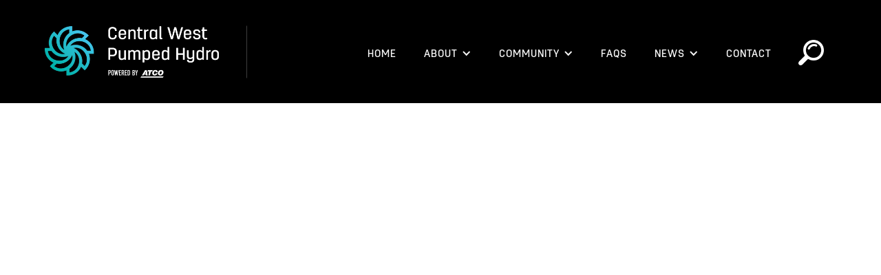

--- FILE ---
content_type: text/html
request_url: https://www.centralwestpumpedhydro.com.au/holding-page/ut-autem-quas
body_size: 2044
content:
<!DOCTYPE html><!-- Last Published: Wed Sep 10 2025 14:01:01 GMT+0000 (Coordinated Universal Time) --><html data-wf-domain="www.centralwestpumpedhydro.com.au" data-wf-page="63f7249ccf0bd267523f63b5" data-wf-site="63edac969e6ed5bbd22de95e" data-wf-collection="63f7249ccf0bd210f13f636b" data-wf-item-slug="ut-autem-quas"><head><meta charset="utf-8"/><title>ATCO - Central West Pumped Hydro Project</title><meta content="width=device-width, initial-scale=1" name="viewport"/><meta content="p0GXtQr078_IYYQtmnoGlqVzh9rhBgilQXnl1i9amV8" name="google-site-verification"/><link href="https://cdn.prod.website-files.com/63edac969e6ed5bbd22de95e/css/atco-central-west-pumped-77b94a35f0ed1c.webflow.shared.00be1cf98.css" rel="stylesheet" type="text/css"/><link href="https://fonts.googleapis.com" rel="preconnect"/><link href="https://fonts.gstatic.com" rel="preconnect" crossorigin="anonymous"/><script src="https://ajax.googleapis.com/ajax/libs/webfont/1.6.26/webfont.js" type="text/javascript"></script><script type="text/javascript">WebFont.load({  google: {    families: ["Oswald:200,300,400,500,600,700","Montserrat:100,100italic,200,200italic,300,300italic,400,400italic,500,500italic,600,600italic,700,700italic,800,800italic,900,900italic","Lato:100,100italic,300,300italic,400,400italic,700,700italic,900,900italic"]  }});</script><script type="text/javascript">!function(o,c){var n=c.documentElement,t=" w-mod-";n.className+=t+"js",("ontouchstart"in o||o.DocumentTouch&&c instanceof DocumentTouch)&&(n.className+=t+"touch")}(window,document);</script><link href="https://cdn.prod.website-files.com/63edac969e6ed5bbd22de95e/63edac969e6ed54d692deb26_CWHP_Favicon_32px.png" rel="shortcut icon" type="image/x-icon"/><link href="https://cdn.prod.website-files.com/63edac969e6ed5bbd22de95e/63edac969e6ed548582deb23_CWHP_Favicon_256px.png" rel="apple-touch-icon"/><script async="" src="https://www.googletagmanager.com/gtag/js?id=G-RLRLBH8TSS"></script><script type="text/javascript">window.dataLayer = window.dataLayer || [];function gtag(){dataLayer.push(arguments);}gtag('js', new Date());gtag('config', 'G-RLRLBH8TSS', {'anonymize_ip': true});</script>
<script type="text/javascript">window.__WEBFLOW_CURRENCY_SETTINGS = {"currencyCode":"USD","symbol":"$","decimal":".","fractionDigits":2,"group":",","template":"{{wf {\"path\":\"symbol\",\"type\":\"PlainText\"} }} {{wf {\"path\":\"amount\",\"type\":\"CommercePrice\"} }} {{wf {\"path\":\"currencyCode\",\"type\":\"PlainText\"} }}","hideDecimalForWholeNumbers":false};</script></head><body><div data-animation="default" class="navbar w-nav" data-easing2="ease" data-easing="ease" data-collapse="medium" role="banner" data-no-scroll="1" data-duration="400" data-doc-height="1"><div class="navigation-div"><div class="container-36 w-container"><a href="/" class="link-block w-inline-block"><img width="Auto" height="50" src="https://cdn.prod.website-files.com/63edac969e6ed5bbd22de95e/63edac969e6ed5fbd62de9f2_logo.png" loading="lazy" alt="" srcset="https://cdn.prod.website-files.com/63edac969e6ed5bbd22de95e/63edac969e6ed5fbd62de9f2_logo-p-500.png 500w, https://cdn.prod.website-files.com/63edac969e6ed5bbd22de95e/63edac969e6ed5fbd62de9f2_logo-p-800.png 800w, https://cdn.prod.website-files.com/63edac969e6ed5bbd22de95e/63edac969e6ed5fbd62de9f2_logo.png 800w" sizes="(max-width: 479px) 100vw, 169.484375px" class="image-2"/></a></div><div class="menu-button w-nav-button"><div class="icon w-icon-nav-menu"></div></div><nav role="navigation" class="nav-menu w-nav-menu"><a href="/" class="nav-link w-nav-link">Home</a><div data-delay="0" data-hover="true" data-w-id="3bb0a84e-0719-ee20-7e0f-1f09bd9b1974" class="dropdown-2 w-dropdown"><div class="nav-link w-dropdown-toggle"><div class="icon-2 w-icon-dropdown-toggle"></div><div class="text-block-4">ABOUT</div></div><nav class="w-dropdown-list"><a href="/about/project-overview" class="dropdown-link w-dropdown-link">Project Overview</a><a href="/about/the-site" class="dropdown-link w-dropdown-link">THE SITE</a><a href="/about/managementteam" class="dropdown-link w-dropdown-link">MEET THE TEAM</a></nav></div><div data-delay="0" data-hover="true" data-w-id="695872dd-5824-f2ed-64cd-c96a5041bf87" class="dropdown-2 w-dropdown"><div class="nav-link w-dropdown-toggle"><div class="icon-2 w-icon-dropdown-toggle"></div><div class="text-block-4">COMMUNITY</div></div><nav class="w-dropdown-list"><a href="/community" class="dropdown-link w-dropdown-link">Our Community</a><a href="/communities-fund" class="dropdown-link w-dropdown-link">ATCO COMMUNITIES FUND</a></nav></div><a href="/documents-faqs/faqs" class="nav-link w-nav-link">FAQs</a><div data-delay="0" data-hover="true" data-w-id="b0483997-7082-4176-915c-55738eaf1700" class="dropdown-2 w-dropdown"><div class="nav-link w-dropdown-toggle"><div class="icon-2 w-icon-dropdown-toggle"></div><div class="text-block-4">NEWS</div></div><nav class="w-dropdown-list"><a href="/news-and-documents/announcements" class="dropdown-link w-dropdown-link">Announcements</a><a href="/news-and-documents/documents" class="dropdown-link w-dropdown-link">Documents</a></nav></div><a href="/contact" class="nav-link w-nav-link">Contact</a><a href="/search" class="link-block-2 w-inline-block"><img src="https://cdn.prod.website-files.com/63edac969e6ed5bbd22de95e/6407f8592fda69175b535320_search.png" loading="lazy" alt="" class="image-66"/></a></nav></div></div><script src="https://d3e54v103j8qbb.cloudfront.net/js/jquery-3.5.1.min.dc5e7f18c8.js?site=63edac969e6ed5bbd22de95e" type="text/javascript" integrity="sha256-9/aliU8dGd2tb6OSsuzixeV4y/faTqgFtohetphbbj0=" crossorigin="anonymous"></script><script src="https://cdn.prod.website-files.com/63edac969e6ed5bbd22de95e/js/webflow.schunk.1a807f015b216e46.js" type="text/javascript"></script><script src="https://cdn.prod.website-files.com/63edac969e6ed5bbd22de95e/js/webflow.schunk.dde1033a884b18fc.js" type="text/javascript"></script><script src="https://cdn.prod.website-files.com/63edac969e6ed5bbd22de95e/js/webflow.6d099da5.408e9391010a54e2.js" type="text/javascript"></script></body></html>

--- FILE ---
content_type: text/css
request_url: https://cdn.prod.website-files.com/63edac969e6ed5bbd22de95e/css/atco-central-west-pumped-77b94a35f0ed1c.webflow.shared.00be1cf98.css
body_size: 45944
content:
html {
  -webkit-text-size-adjust: 100%;
  -ms-text-size-adjust: 100%;
  font-family: sans-serif;
}

body {
  margin: 0;
}

article, aside, details, figcaption, figure, footer, header, hgroup, main, menu, nav, section, summary {
  display: block;
}

audio, canvas, progress, video {
  vertical-align: baseline;
  display: inline-block;
}

audio:not([controls]) {
  height: 0;
  display: none;
}

[hidden], template {
  display: none;
}

a {
  background-color: #0000;
}

a:active, a:hover {
  outline: 0;
}

abbr[title] {
  border-bottom: 1px dotted;
}

b, strong {
  font-weight: bold;
}

dfn {
  font-style: italic;
}

h1 {
  margin: .67em 0;
  font-size: 2em;
}

mark {
  color: #000;
  background: #ff0;
}

small {
  font-size: 80%;
}

sub, sup {
  vertical-align: baseline;
  font-size: 75%;
  line-height: 0;
  position: relative;
}

sup {
  top: -.5em;
}

sub {
  bottom: -.25em;
}

img {
  border: 0;
}

svg:not(:root) {
  overflow: hidden;
}

hr {
  box-sizing: content-box;
  height: 0;
}

pre {
  overflow: auto;
}

code, kbd, pre, samp {
  font-family: monospace;
  font-size: 1em;
}

button, input, optgroup, select, textarea {
  color: inherit;
  font: inherit;
  margin: 0;
}

button {
  overflow: visible;
}

button, select {
  text-transform: none;
}

button, html input[type="button"], input[type="reset"] {
  -webkit-appearance: button;
  cursor: pointer;
}

button[disabled], html input[disabled] {
  cursor: default;
}

button::-moz-focus-inner, input::-moz-focus-inner {
  border: 0;
  padding: 0;
}

input {
  line-height: normal;
}

input[type="checkbox"], input[type="radio"] {
  box-sizing: border-box;
  padding: 0;
}

input[type="number"]::-webkit-inner-spin-button, input[type="number"]::-webkit-outer-spin-button {
  height: auto;
}

input[type="search"] {
  -webkit-appearance: none;
}

input[type="search"]::-webkit-search-cancel-button, input[type="search"]::-webkit-search-decoration {
  -webkit-appearance: none;
}

legend {
  border: 0;
  padding: 0;
}

textarea {
  overflow: auto;
}

optgroup {
  font-weight: bold;
}

table {
  border-collapse: collapse;
  border-spacing: 0;
}

td, th {
  padding: 0;
}

@font-face {
  font-family: webflow-icons;
  src: url("[data-uri]") format("truetype");
  font-weight: normal;
  font-style: normal;
}

[class^="w-icon-"], [class*=" w-icon-"] {
  speak: none;
  font-variant: normal;
  text-transform: none;
  -webkit-font-smoothing: antialiased;
  -moz-osx-font-smoothing: grayscale;
  font-style: normal;
  font-weight: normal;
  line-height: 1;
  font-family: webflow-icons !important;
}

.w-icon-slider-right:before {
  content: "";
}

.w-icon-slider-left:before {
  content: "";
}

.w-icon-nav-menu:before {
  content: "";
}

.w-icon-arrow-down:before, .w-icon-dropdown-toggle:before {
  content: "";
}

.w-icon-file-upload-remove:before {
  content: "";
}

.w-icon-file-upload-icon:before {
  content: "";
}

* {
  box-sizing: border-box;
}

html {
  height: 100%;
}

body {
  color: #333;
  background-color: #fff;
  min-height: 100%;
  margin: 0;
  font-family: Arial, sans-serif;
  font-size: 14px;
  line-height: 20px;
}

img {
  vertical-align: middle;
  max-width: 100%;
  display: inline-block;
}

html.w-mod-touch * {
  background-attachment: scroll !important;
}

.w-block {
  display: block;
}

.w-inline-block {
  max-width: 100%;
  display: inline-block;
}

.w-clearfix:before, .w-clearfix:after {
  content: " ";
  grid-area: 1 / 1 / 2 / 2;
  display: table;
}

.w-clearfix:after {
  clear: both;
}

.w-hidden {
  display: none;
}

.w-button {
  color: #fff;
  line-height: inherit;
  cursor: pointer;
  background-color: #3898ec;
  border: 0;
  border-radius: 0;
  padding: 9px 15px;
  text-decoration: none;
  display: inline-block;
}

input.w-button {
  -webkit-appearance: button;
}

html[data-w-dynpage] [data-w-cloak] {
  color: #0000 !important;
}

.w-code-block {
  margin: unset;
}

pre.w-code-block code {
  all: inherit;
}

.w-optimization {
  display: contents;
}

.w-webflow-badge, .w-webflow-badge > img {
  box-sizing: unset;
  width: unset;
  height: unset;
  max-height: unset;
  max-width: unset;
  min-height: unset;
  min-width: unset;
  margin: unset;
  padding: unset;
  float: unset;
  clear: unset;
  border: unset;
  border-radius: unset;
  background: unset;
  background-image: unset;
  background-position: unset;
  background-size: unset;
  background-repeat: unset;
  background-origin: unset;
  background-clip: unset;
  background-attachment: unset;
  background-color: unset;
  box-shadow: unset;
  transform: unset;
  direction: unset;
  font-family: unset;
  font-weight: unset;
  color: unset;
  font-size: unset;
  line-height: unset;
  font-style: unset;
  font-variant: unset;
  text-align: unset;
  letter-spacing: unset;
  -webkit-text-decoration: unset;
  text-decoration: unset;
  text-indent: unset;
  text-transform: unset;
  list-style-type: unset;
  text-shadow: unset;
  vertical-align: unset;
  cursor: unset;
  white-space: unset;
  word-break: unset;
  word-spacing: unset;
  word-wrap: unset;
  transition: unset;
}

.w-webflow-badge {
  white-space: nowrap;
  cursor: pointer;
  box-shadow: 0 0 0 1px #0000001a, 0 1px 3px #0000001a;
  visibility: visible !important;
  opacity: 1 !important;
  z-index: 2147483647 !important;
  color: #aaadb0 !important;
  overflow: unset !important;
  background-color: #fff !important;
  border-radius: 3px !important;
  width: auto !important;
  height: auto !important;
  margin: 0 !important;
  padding: 6px !important;
  font-size: 12px !important;
  line-height: 14px !important;
  text-decoration: none !important;
  display: inline-block !important;
  position: fixed !important;
  inset: auto 12px 12px auto !important;
  transform: none !important;
}

.w-webflow-badge > img {
  position: unset;
  visibility: unset !important;
  opacity: 1 !important;
  vertical-align: middle !important;
  display: inline-block !important;
}

h1, h2, h3, h4, h5, h6 {
  margin-bottom: 10px;
  font-weight: bold;
}

h1 {
  margin-top: 20px;
  font-size: 38px;
  line-height: 44px;
}

h2 {
  margin-top: 20px;
  font-size: 32px;
  line-height: 36px;
}

h3 {
  margin-top: 20px;
  font-size: 24px;
  line-height: 30px;
}

h4 {
  margin-top: 10px;
  font-size: 18px;
  line-height: 24px;
}

h5 {
  margin-top: 10px;
  font-size: 14px;
  line-height: 20px;
}

h6 {
  margin-top: 10px;
  font-size: 12px;
  line-height: 18px;
}

p {
  margin-top: 0;
  margin-bottom: 10px;
}

blockquote {
  border-left: 5px solid #e2e2e2;
  margin: 0 0 10px;
  padding: 10px 20px;
  font-size: 18px;
  line-height: 22px;
}

figure {
  margin: 0 0 10px;
}

figcaption {
  text-align: center;
  margin-top: 5px;
}

ul, ol {
  margin-top: 0;
  margin-bottom: 10px;
  padding-left: 40px;
}

.w-list-unstyled {
  padding-left: 0;
  list-style: none;
}

.w-embed:before, .w-embed:after {
  content: " ";
  grid-area: 1 / 1 / 2 / 2;
  display: table;
}

.w-embed:after {
  clear: both;
}

.w-video {
  width: 100%;
  padding: 0;
  position: relative;
}

.w-video iframe, .w-video object, .w-video embed {
  border: none;
  width: 100%;
  height: 100%;
  position: absolute;
  top: 0;
  left: 0;
}

fieldset {
  border: 0;
  margin: 0;
  padding: 0;
}

button, [type="button"], [type="reset"] {
  cursor: pointer;
  -webkit-appearance: button;
  border: 0;
}

.w-form {
  margin: 0 0 15px;
}

.w-form-done {
  text-align: center;
  background-color: #ddd;
  padding: 20px;
  display: none;
}

.w-form-fail {
  background-color: #ffdede;
  margin-top: 10px;
  padding: 10px;
  display: none;
}

label {
  margin-bottom: 5px;
  font-weight: bold;
  display: block;
}

.w-input, .w-select {
  color: #333;
  vertical-align: middle;
  background-color: #fff;
  border: 1px solid #ccc;
  width: 100%;
  height: 38px;
  margin-bottom: 10px;
  padding: 8px 12px;
  font-size: 14px;
  line-height: 1.42857;
  display: block;
}

.w-input::placeholder, .w-select::placeholder {
  color: #999;
}

.w-input:focus, .w-select:focus {
  border-color: #3898ec;
  outline: 0;
}

.w-input[disabled], .w-select[disabled], .w-input[readonly], .w-select[readonly], fieldset[disabled] .w-input, fieldset[disabled] .w-select {
  cursor: not-allowed;
}

.w-input[disabled]:not(.w-input-disabled), .w-select[disabled]:not(.w-input-disabled), .w-input[readonly], .w-select[readonly], fieldset[disabled]:not(.w-input-disabled) .w-input, fieldset[disabled]:not(.w-input-disabled) .w-select {
  background-color: #eee;
}

textarea.w-input, textarea.w-select {
  height: auto;
}

.w-select {
  background-color: #f3f3f3;
}

.w-select[multiple] {
  height: auto;
}

.w-form-label {
  cursor: pointer;
  margin-bottom: 0;
  font-weight: normal;
  display: inline-block;
}

.w-radio {
  margin-bottom: 5px;
  padding-left: 20px;
  display: block;
}

.w-radio:before, .w-radio:after {
  content: " ";
  grid-area: 1 / 1 / 2 / 2;
  display: table;
}

.w-radio:after {
  clear: both;
}

.w-radio-input {
  float: left;
  margin: 3px 0 0 -20px;
  line-height: normal;
}

.w-file-upload {
  margin-bottom: 10px;
  display: block;
}

.w-file-upload-input {
  opacity: 0;
  z-index: -100;
  width: .1px;
  height: .1px;
  position: absolute;
  overflow: hidden;
}

.w-file-upload-default, .w-file-upload-uploading, .w-file-upload-success {
  color: #333;
  display: inline-block;
}

.w-file-upload-error {
  margin-top: 10px;
  display: block;
}

.w-file-upload-default.w-hidden, .w-file-upload-uploading.w-hidden, .w-file-upload-error.w-hidden, .w-file-upload-success.w-hidden {
  display: none;
}

.w-file-upload-uploading-btn {
  cursor: pointer;
  background-color: #fafafa;
  border: 1px solid #ccc;
  margin: 0;
  padding: 8px 12px;
  font-size: 14px;
  font-weight: normal;
  display: flex;
}

.w-file-upload-file {
  background-color: #fafafa;
  border: 1px solid #ccc;
  flex-grow: 1;
  justify-content: space-between;
  margin: 0;
  padding: 8px 9px 8px 11px;
  display: flex;
}

.w-file-upload-file-name {
  font-size: 14px;
  font-weight: normal;
  display: block;
}

.w-file-remove-link {
  cursor: pointer;
  width: auto;
  height: auto;
  margin-top: 3px;
  margin-left: 10px;
  padding: 3px;
  display: block;
}

.w-icon-file-upload-remove {
  margin: auto;
  font-size: 10px;
}

.w-file-upload-error-msg {
  color: #ea384c;
  padding: 2px 0;
  display: inline-block;
}

.w-file-upload-info {
  padding: 0 12px;
  line-height: 38px;
  display: inline-block;
}

.w-file-upload-label {
  cursor: pointer;
  background-color: #fafafa;
  border: 1px solid #ccc;
  margin: 0;
  padding: 8px 12px;
  font-size: 14px;
  font-weight: normal;
  display: inline-block;
}

.w-icon-file-upload-icon, .w-icon-file-upload-uploading {
  width: 20px;
  margin-right: 8px;
  display: inline-block;
}

.w-icon-file-upload-uploading {
  height: 20px;
}

.w-container {
  max-width: 940px;
  margin-left: auto;
  margin-right: auto;
}

.w-container:before, .w-container:after {
  content: " ";
  grid-area: 1 / 1 / 2 / 2;
  display: table;
}

.w-container:after {
  clear: both;
}

.w-container .w-row {
  margin-left: -10px;
  margin-right: -10px;
}

.w-row:before, .w-row:after {
  content: " ";
  grid-area: 1 / 1 / 2 / 2;
  display: table;
}

.w-row:after {
  clear: both;
}

.w-row .w-row {
  margin-left: 0;
  margin-right: 0;
}

.w-col {
  float: left;
  width: 100%;
  min-height: 1px;
  padding-left: 10px;
  padding-right: 10px;
  position: relative;
}

.w-col .w-col {
  padding-left: 0;
  padding-right: 0;
}

.w-col-1 {
  width: 8.33333%;
}

.w-col-2 {
  width: 16.6667%;
}

.w-col-3 {
  width: 25%;
}

.w-col-4 {
  width: 33.3333%;
}

.w-col-5 {
  width: 41.6667%;
}

.w-col-6 {
  width: 50%;
}

.w-col-7 {
  width: 58.3333%;
}

.w-col-8 {
  width: 66.6667%;
}

.w-col-9 {
  width: 75%;
}

.w-col-10 {
  width: 83.3333%;
}

.w-col-11 {
  width: 91.6667%;
}

.w-col-12 {
  width: 100%;
}

.w-hidden-main {
  display: none !important;
}

@media screen and (max-width: 991px) {
  .w-container {
    max-width: 728px;
  }

  .w-hidden-main {
    display: inherit !important;
  }

  .w-hidden-medium {
    display: none !important;
  }

  .w-col-medium-1 {
    width: 8.33333%;
  }

  .w-col-medium-2 {
    width: 16.6667%;
  }

  .w-col-medium-3 {
    width: 25%;
  }

  .w-col-medium-4 {
    width: 33.3333%;
  }

  .w-col-medium-5 {
    width: 41.6667%;
  }

  .w-col-medium-6 {
    width: 50%;
  }

  .w-col-medium-7 {
    width: 58.3333%;
  }

  .w-col-medium-8 {
    width: 66.6667%;
  }

  .w-col-medium-9 {
    width: 75%;
  }

  .w-col-medium-10 {
    width: 83.3333%;
  }

  .w-col-medium-11 {
    width: 91.6667%;
  }

  .w-col-medium-12 {
    width: 100%;
  }

  .w-col-stack {
    width: 100%;
    left: auto;
    right: auto;
  }
}

@media screen and (max-width: 767px) {
  .w-hidden-main, .w-hidden-medium {
    display: inherit !important;
  }

  .w-hidden-small {
    display: none !important;
  }

  .w-row, .w-container .w-row {
    margin-left: 0;
    margin-right: 0;
  }

  .w-col {
    width: 100%;
    left: auto;
    right: auto;
  }

  .w-col-small-1 {
    width: 8.33333%;
  }

  .w-col-small-2 {
    width: 16.6667%;
  }

  .w-col-small-3 {
    width: 25%;
  }

  .w-col-small-4 {
    width: 33.3333%;
  }

  .w-col-small-5 {
    width: 41.6667%;
  }

  .w-col-small-6 {
    width: 50%;
  }

  .w-col-small-7 {
    width: 58.3333%;
  }

  .w-col-small-8 {
    width: 66.6667%;
  }

  .w-col-small-9 {
    width: 75%;
  }

  .w-col-small-10 {
    width: 83.3333%;
  }

  .w-col-small-11 {
    width: 91.6667%;
  }

  .w-col-small-12 {
    width: 100%;
  }
}

@media screen and (max-width: 479px) {
  .w-container {
    max-width: none;
  }

  .w-hidden-main, .w-hidden-medium, .w-hidden-small {
    display: inherit !important;
  }

  .w-hidden-tiny {
    display: none !important;
  }

  .w-col {
    width: 100%;
  }

  .w-col-tiny-1 {
    width: 8.33333%;
  }

  .w-col-tiny-2 {
    width: 16.6667%;
  }

  .w-col-tiny-3 {
    width: 25%;
  }

  .w-col-tiny-4 {
    width: 33.3333%;
  }

  .w-col-tiny-5 {
    width: 41.6667%;
  }

  .w-col-tiny-6 {
    width: 50%;
  }

  .w-col-tiny-7 {
    width: 58.3333%;
  }

  .w-col-tiny-8 {
    width: 66.6667%;
  }

  .w-col-tiny-9 {
    width: 75%;
  }

  .w-col-tiny-10 {
    width: 83.3333%;
  }

  .w-col-tiny-11 {
    width: 91.6667%;
  }

  .w-col-tiny-12 {
    width: 100%;
  }
}

.w-widget {
  position: relative;
}

.w-widget-map {
  width: 100%;
  height: 400px;
}

.w-widget-map label {
  width: auto;
  display: inline;
}

.w-widget-map img {
  max-width: inherit;
}

.w-widget-map .gm-style-iw {
  text-align: center;
}

.w-widget-map .gm-style-iw > button {
  display: none !important;
}

.w-widget-twitter {
  overflow: hidden;
}

.w-widget-twitter-count-shim {
  vertical-align: top;
  text-align: center;
  background: #fff;
  border: 1px solid #758696;
  border-radius: 3px;
  width: 28px;
  height: 20px;
  display: inline-block;
  position: relative;
}

.w-widget-twitter-count-shim * {
  pointer-events: none;
  -webkit-user-select: none;
  user-select: none;
}

.w-widget-twitter-count-shim .w-widget-twitter-count-inner {
  text-align: center;
  color: #999;
  font-family: serif;
  font-size: 15px;
  line-height: 12px;
  position: relative;
}

.w-widget-twitter-count-shim .w-widget-twitter-count-clear {
  display: block;
  position: relative;
}

.w-widget-twitter-count-shim.w--large {
  width: 36px;
  height: 28px;
}

.w-widget-twitter-count-shim.w--large .w-widget-twitter-count-inner {
  font-size: 18px;
  line-height: 18px;
}

.w-widget-twitter-count-shim:not(.w--vertical) {
  margin-left: 5px;
  margin-right: 8px;
}

.w-widget-twitter-count-shim:not(.w--vertical).w--large {
  margin-left: 6px;
}

.w-widget-twitter-count-shim:not(.w--vertical):before, .w-widget-twitter-count-shim:not(.w--vertical):after {
  content: " ";
  pointer-events: none;
  border: solid #0000;
  width: 0;
  height: 0;
  position: absolute;
  top: 50%;
  left: 0;
}

.w-widget-twitter-count-shim:not(.w--vertical):before {
  border-width: 4px;
  border-color: #75869600 #5d6c7b #75869600 #75869600;
  margin-top: -4px;
  margin-left: -9px;
}

.w-widget-twitter-count-shim:not(.w--vertical).w--large:before {
  border-width: 5px;
  margin-top: -5px;
  margin-left: -10px;
}

.w-widget-twitter-count-shim:not(.w--vertical):after {
  border-width: 4px;
  border-color: #fff0 #fff #fff0 #fff0;
  margin-top: -4px;
  margin-left: -8px;
}

.w-widget-twitter-count-shim:not(.w--vertical).w--large:after {
  border-width: 5px;
  margin-top: -5px;
  margin-left: -9px;
}

.w-widget-twitter-count-shim.w--vertical {
  width: 61px;
  height: 33px;
  margin-bottom: 8px;
}

.w-widget-twitter-count-shim.w--vertical:before, .w-widget-twitter-count-shim.w--vertical:after {
  content: " ";
  pointer-events: none;
  border: solid #0000;
  width: 0;
  height: 0;
  position: absolute;
  top: 100%;
  left: 50%;
}

.w-widget-twitter-count-shim.w--vertical:before {
  border-width: 5px;
  border-color: #5d6c7b #75869600 #75869600;
  margin-left: -5px;
}

.w-widget-twitter-count-shim.w--vertical:after {
  border-width: 4px;
  border-color: #fff #fff0 #fff0;
  margin-left: -4px;
}

.w-widget-twitter-count-shim.w--vertical .w-widget-twitter-count-inner {
  font-size: 18px;
  line-height: 22px;
}

.w-widget-twitter-count-shim.w--vertical.w--large {
  width: 76px;
}

.w-background-video {
  color: #fff;
  height: 500px;
  position: relative;
  overflow: hidden;
}

.w-background-video > video {
  object-fit: cover;
  z-index: -100;
  background-position: 50%;
  background-size: cover;
  width: 100%;
  height: 100%;
  margin: auto;
  position: absolute;
  inset: -100%;
}

.w-background-video > video::-webkit-media-controls-start-playback-button {
  -webkit-appearance: none;
  display: none !important;
}

.w-background-video--control {
  background-color: #0000;
  padding: 0;
  position: absolute;
  bottom: 1em;
  right: 1em;
}

.w-background-video--control > [hidden] {
  display: none !important;
}

.w-slider {
  text-align: center;
  clear: both;
  -webkit-tap-highlight-color: #0000;
  tap-highlight-color: #0000;
  background: #ddd;
  height: 300px;
  position: relative;
}

.w-slider-mask {
  z-index: 1;
  white-space: nowrap;
  height: 100%;
  display: block;
  position: relative;
  left: 0;
  right: 0;
  overflow: hidden;
}

.w-slide {
  vertical-align: top;
  white-space: normal;
  text-align: left;
  width: 100%;
  height: 100%;
  display: inline-block;
  position: relative;
}

.w-slider-nav {
  z-index: 2;
  text-align: center;
  -webkit-tap-highlight-color: #0000;
  tap-highlight-color: #0000;
  height: 40px;
  margin: auto;
  padding-top: 10px;
  position: absolute;
  inset: auto 0 0;
}

.w-slider-nav.w-round > div {
  border-radius: 100%;
}

.w-slider-nav.w-num > div {
  font-size: inherit;
  line-height: inherit;
  width: auto;
  height: auto;
  padding: .2em .5em;
}

.w-slider-nav.w-shadow > div {
  box-shadow: 0 0 3px #3336;
}

.w-slider-nav-invert {
  color: #fff;
}

.w-slider-nav-invert > div {
  background-color: #2226;
}

.w-slider-nav-invert > div.w-active {
  background-color: #222;
}

.w-slider-dot {
  cursor: pointer;
  background-color: #fff6;
  width: 1em;
  height: 1em;
  margin: 0 3px .5em;
  transition: background-color .1s, color .1s;
  display: inline-block;
  position: relative;
}

.w-slider-dot.w-active {
  background-color: #fff;
}

.w-slider-dot:focus {
  outline: none;
  box-shadow: 0 0 0 2px #fff;
}

.w-slider-dot:focus.w-active {
  box-shadow: none;
}

.w-slider-arrow-left, .w-slider-arrow-right {
  cursor: pointer;
  color: #fff;
  -webkit-tap-highlight-color: #0000;
  tap-highlight-color: #0000;
  -webkit-user-select: none;
  user-select: none;
  width: 80px;
  margin: auto;
  font-size: 40px;
  position: absolute;
  inset: 0;
  overflow: hidden;
}

.w-slider-arrow-left [class^="w-icon-"], .w-slider-arrow-right [class^="w-icon-"], .w-slider-arrow-left [class*=" w-icon-"], .w-slider-arrow-right [class*=" w-icon-"] {
  position: absolute;
}

.w-slider-arrow-left:focus, .w-slider-arrow-right:focus {
  outline: 0;
}

.w-slider-arrow-left {
  z-index: 3;
  right: auto;
}

.w-slider-arrow-right {
  z-index: 4;
  left: auto;
}

.w-icon-slider-left, .w-icon-slider-right {
  width: 1em;
  height: 1em;
  margin: auto;
  inset: 0;
}

.w-slider-aria-label {
  clip: rect(0 0 0 0);
  border: 0;
  width: 1px;
  height: 1px;
  margin: -1px;
  padding: 0;
  position: absolute;
  overflow: hidden;
}

.w-slider-force-show {
  display: block !important;
}

.w-dropdown {
  text-align: left;
  z-index: 900;
  margin-left: auto;
  margin-right: auto;
  display: inline-block;
  position: relative;
}

.w-dropdown-btn, .w-dropdown-toggle, .w-dropdown-link {
  vertical-align: top;
  color: #222;
  text-align: left;
  white-space: nowrap;
  margin-left: auto;
  margin-right: auto;
  padding: 20px;
  text-decoration: none;
  position: relative;
}

.w-dropdown-toggle {
  -webkit-user-select: none;
  user-select: none;
  cursor: pointer;
  padding-right: 40px;
  display: inline-block;
}

.w-dropdown-toggle:focus {
  outline: 0;
}

.w-icon-dropdown-toggle {
  width: 1em;
  height: 1em;
  margin: auto 20px auto auto;
  position: absolute;
  top: 0;
  bottom: 0;
  right: 0;
}

.w-dropdown-list {
  background: #ddd;
  min-width: 100%;
  display: none;
  position: absolute;
}

.w-dropdown-list.w--open {
  display: block;
}

.w-dropdown-link {
  color: #222;
  padding: 10px 20px;
  display: block;
}

.w-dropdown-link.w--current {
  color: #0082f3;
}

.w-dropdown-link:focus {
  outline: 0;
}

@media screen and (max-width: 767px) {
  .w-nav-brand {
    padding-left: 10px;
  }
}

.w-lightbox-backdrop {
  cursor: auto;
  letter-spacing: normal;
  text-indent: 0;
  text-shadow: none;
  text-transform: none;
  visibility: visible;
  white-space: normal;
  word-break: normal;
  word-spacing: normal;
  word-wrap: normal;
  color: #fff;
  text-align: center;
  z-index: 2000;
  opacity: 0;
  -webkit-user-select: none;
  -moz-user-select: none;
  -webkit-tap-highlight-color: transparent;
  background: #000000e6;
  outline: 0;
  font-family: Helvetica Neue, Helvetica, Ubuntu, Segoe UI, Verdana, sans-serif;
  font-size: 17px;
  font-style: normal;
  font-weight: 300;
  line-height: 1.2;
  list-style: disc;
  position: fixed;
  inset: 0;
  -webkit-transform: translate(0);
}

.w-lightbox-backdrop, .w-lightbox-container {
  -webkit-overflow-scrolling: touch;
  height: 100%;
  overflow: auto;
}

.w-lightbox-content {
  height: 100vh;
  position: relative;
  overflow: hidden;
}

.w-lightbox-view {
  opacity: 0;
  width: 100vw;
  height: 100vh;
  position: absolute;
}

.w-lightbox-view:before {
  content: "";
  height: 100vh;
}

.w-lightbox-group, .w-lightbox-group .w-lightbox-view, .w-lightbox-group .w-lightbox-view:before {
  height: 86vh;
}

.w-lightbox-frame, .w-lightbox-view:before {
  vertical-align: middle;
  display: inline-block;
}

.w-lightbox-figure {
  margin: 0;
  position: relative;
}

.w-lightbox-group .w-lightbox-figure {
  cursor: pointer;
}

.w-lightbox-img {
  width: auto;
  max-width: none;
  height: auto;
}

.w-lightbox-image {
  float: none;
  max-width: 100vw;
  max-height: 100vh;
  display: block;
}

.w-lightbox-group .w-lightbox-image {
  max-height: 86vh;
}

.w-lightbox-caption {
  text-align: left;
  text-overflow: ellipsis;
  white-space: nowrap;
  background: #0006;
  padding: .5em 1em;
  position: absolute;
  bottom: 0;
  left: 0;
  right: 0;
  overflow: hidden;
}

.w-lightbox-embed {
  width: 100%;
  height: 100%;
  position: absolute;
  inset: 0;
}

.w-lightbox-control {
  cursor: pointer;
  background-position: center;
  background-repeat: no-repeat;
  background-size: 24px;
  width: 4em;
  transition: all .3s;
  position: absolute;
  top: 0;
}

.w-lightbox-left {
  background-image: url("[data-uri]");
  display: none;
  bottom: 0;
  left: 0;
}

.w-lightbox-right {
  background-image: url("[data-uri]");
  display: none;
  bottom: 0;
  right: 0;
}

.w-lightbox-close {
  background-image: url("[data-uri]");
  background-size: 18px;
  height: 2.6em;
  right: 0;
}

.w-lightbox-strip {
  white-space: nowrap;
  padding: 0 1vh;
  line-height: 0;
  position: absolute;
  bottom: 0;
  left: 0;
  right: 0;
  overflow: auto hidden;
}

.w-lightbox-item {
  box-sizing: content-box;
  cursor: pointer;
  width: 10vh;
  padding: 2vh 1vh;
  display: inline-block;
  -webkit-transform: translate3d(0, 0, 0);
}

.w-lightbox-active {
  opacity: .3;
}

.w-lightbox-thumbnail {
  background: #222;
  height: 10vh;
  position: relative;
  overflow: hidden;
}

.w-lightbox-thumbnail-image {
  position: absolute;
  top: 0;
  left: 0;
}

.w-lightbox-thumbnail .w-lightbox-tall {
  width: 100%;
  top: 50%;
  transform: translate(0, -50%);
}

.w-lightbox-thumbnail .w-lightbox-wide {
  height: 100%;
  left: 50%;
  transform: translate(-50%);
}

.w-lightbox-spinner {
  box-sizing: border-box;
  border: 5px solid #0006;
  border-radius: 50%;
  width: 40px;
  height: 40px;
  margin-top: -20px;
  margin-left: -20px;
  animation: .8s linear infinite spin;
  position: absolute;
  top: 50%;
  left: 50%;
}

.w-lightbox-spinner:after {
  content: "";
  border: 3px solid #0000;
  border-bottom-color: #fff;
  border-radius: 50%;
  position: absolute;
  inset: -4px;
}

.w-lightbox-hide {
  display: none;
}

.w-lightbox-noscroll {
  overflow: hidden;
}

@media (min-width: 768px) {
  .w-lightbox-content {
    height: 96vh;
    margin-top: 2vh;
  }

  .w-lightbox-view, .w-lightbox-view:before {
    height: 96vh;
  }

  .w-lightbox-group, .w-lightbox-group .w-lightbox-view, .w-lightbox-group .w-lightbox-view:before {
    height: 84vh;
  }

  .w-lightbox-image {
    max-width: 96vw;
    max-height: 96vh;
  }

  .w-lightbox-group .w-lightbox-image {
    max-width: 82.3vw;
    max-height: 84vh;
  }

  .w-lightbox-left, .w-lightbox-right {
    opacity: .5;
    display: block;
  }

  .w-lightbox-close {
    opacity: .8;
  }

  .w-lightbox-control:hover {
    opacity: 1;
  }
}

.w-lightbox-inactive, .w-lightbox-inactive:hover {
  opacity: 0;
}

.w-richtext:before, .w-richtext:after {
  content: " ";
  grid-area: 1 / 1 / 2 / 2;
  display: table;
}

.w-richtext:after {
  clear: both;
}

.w-richtext[contenteditable="true"]:before, .w-richtext[contenteditable="true"]:after {
  white-space: initial;
}

.w-richtext ol, .w-richtext ul {
  overflow: hidden;
}

.w-richtext .w-richtext-figure-selected.w-richtext-figure-type-video div:after, .w-richtext .w-richtext-figure-selected[data-rt-type="video"] div:after, .w-richtext .w-richtext-figure-selected.w-richtext-figure-type-image div, .w-richtext .w-richtext-figure-selected[data-rt-type="image"] div {
  outline: 2px solid #2895f7;
}

.w-richtext figure.w-richtext-figure-type-video > div:after, .w-richtext figure[data-rt-type="video"] > div:after {
  content: "";
  display: none;
  position: absolute;
  inset: 0;
}

.w-richtext figure {
  max-width: 60%;
  position: relative;
}

.w-richtext figure > div:before {
  cursor: default !important;
}

.w-richtext figure img {
  width: 100%;
}

.w-richtext figure figcaption.w-richtext-figcaption-placeholder {
  opacity: .6;
}

.w-richtext figure div {
  color: #0000;
  font-size: 0;
}

.w-richtext figure.w-richtext-figure-type-image, .w-richtext figure[data-rt-type="image"] {
  display: table;
}

.w-richtext figure.w-richtext-figure-type-image > div, .w-richtext figure[data-rt-type="image"] > div {
  display: inline-block;
}

.w-richtext figure.w-richtext-figure-type-image > figcaption, .w-richtext figure[data-rt-type="image"] > figcaption {
  caption-side: bottom;
  display: table-caption;
}

.w-richtext figure.w-richtext-figure-type-video, .w-richtext figure[data-rt-type="video"] {
  width: 60%;
  height: 0;
}

.w-richtext figure.w-richtext-figure-type-video iframe, .w-richtext figure[data-rt-type="video"] iframe {
  width: 100%;
  height: 100%;
  position: absolute;
  top: 0;
  left: 0;
}

.w-richtext figure.w-richtext-figure-type-video > div, .w-richtext figure[data-rt-type="video"] > div {
  width: 100%;
}

.w-richtext figure.w-richtext-align-center {
  clear: both;
  margin-left: auto;
  margin-right: auto;
}

.w-richtext figure.w-richtext-align-center.w-richtext-figure-type-image > div, .w-richtext figure.w-richtext-align-center[data-rt-type="image"] > div {
  max-width: 100%;
}

.w-richtext figure.w-richtext-align-normal {
  clear: both;
}

.w-richtext figure.w-richtext-align-fullwidth {
  text-align: center;
  clear: both;
  width: 100%;
  max-width: 100%;
  margin-left: auto;
  margin-right: auto;
  display: block;
}

.w-richtext figure.w-richtext-align-fullwidth > div {
  padding-bottom: inherit;
  display: inline-block;
}

.w-richtext figure.w-richtext-align-fullwidth > figcaption {
  display: block;
}

.w-richtext figure.w-richtext-align-floatleft {
  float: left;
  clear: none;
  margin-right: 15px;
}

.w-richtext figure.w-richtext-align-floatright {
  float: right;
  clear: none;
  margin-left: 15px;
}

.w-nav {
  z-index: 1000;
  background: #ddd;
  position: relative;
}

.w-nav:before, .w-nav:after {
  content: " ";
  grid-area: 1 / 1 / 2 / 2;
  display: table;
}

.w-nav:after {
  clear: both;
}

.w-nav-brand {
  float: left;
  color: #333;
  text-decoration: none;
  position: relative;
}

.w-nav-link {
  vertical-align: top;
  color: #222;
  text-align: left;
  margin-left: auto;
  margin-right: auto;
  padding: 20px;
  text-decoration: none;
  display: inline-block;
  position: relative;
}

.w-nav-link.w--current {
  color: #0082f3;
}

.w-nav-menu {
  float: right;
  position: relative;
}

[data-nav-menu-open] {
  text-align: center;
  background: #c8c8c8;
  min-width: 200px;
  position: absolute;
  top: 100%;
  left: 0;
  right: 0;
  overflow: visible;
  display: block !important;
}

.w--nav-link-open {
  display: block;
  position: relative;
}

.w-nav-overlay {
  width: 100%;
  display: none;
  position: absolute;
  top: 100%;
  left: 0;
  right: 0;
  overflow: hidden;
}

.w-nav-overlay [data-nav-menu-open] {
  top: 0;
}

.w-nav[data-animation="over-left"] .w-nav-overlay {
  width: auto;
}

.w-nav[data-animation="over-left"] .w-nav-overlay, .w-nav[data-animation="over-left"] [data-nav-menu-open] {
  z-index: 1;
  top: 0;
  right: auto;
}

.w-nav[data-animation="over-right"] .w-nav-overlay {
  width: auto;
}

.w-nav[data-animation="over-right"] .w-nav-overlay, .w-nav[data-animation="over-right"] [data-nav-menu-open] {
  z-index: 1;
  top: 0;
  left: auto;
}

.w-nav-button {
  float: right;
  cursor: pointer;
  -webkit-tap-highlight-color: #0000;
  tap-highlight-color: #0000;
  -webkit-user-select: none;
  user-select: none;
  padding: 18px;
  font-size: 24px;
  display: none;
  position: relative;
}

.w-nav-button:focus {
  outline: 0;
}

.w-nav-button.w--open {
  color: #fff;
  background-color: #c8c8c8;
}

.w-nav[data-collapse="all"] .w-nav-menu {
  display: none;
}

.w-nav[data-collapse="all"] .w-nav-button, .w--nav-dropdown-open, .w--nav-dropdown-toggle-open {
  display: block;
}

.w--nav-dropdown-list-open {
  position: static;
}

@media screen and (max-width: 991px) {
  .w-nav[data-collapse="medium"] .w-nav-menu {
    display: none;
  }

  .w-nav[data-collapse="medium"] .w-nav-button {
    display: block;
  }
}

@media screen and (max-width: 767px) {
  .w-nav[data-collapse="small"] .w-nav-menu {
    display: none;
  }

  .w-nav[data-collapse="small"] .w-nav-button {
    display: block;
  }

  .w-nav-brand {
    padding-left: 10px;
  }
}

@media screen and (max-width: 479px) {
  .w-nav[data-collapse="tiny"] .w-nav-menu {
    display: none;
  }

  .w-nav[data-collapse="tiny"] .w-nav-button {
    display: block;
  }
}

.w-tabs {
  position: relative;
}

.w-tabs:before, .w-tabs:after {
  content: " ";
  grid-area: 1 / 1 / 2 / 2;
  display: table;
}

.w-tabs:after {
  clear: both;
}

.w-tab-menu {
  position: relative;
}

.w-tab-link {
  vertical-align: top;
  text-align: left;
  cursor: pointer;
  color: #222;
  background-color: #ddd;
  padding: 9px 30px;
  text-decoration: none;
  display: inline-block;
  position: relative;
}

.w-tab-link.w--current {
  background-color: #c8c8c8;
}

.w-tab-link:focus {
  outline: 0;
}

.w-tab-content {
  display: block;
  position: relative;
  overflow: hidden;
}

.w-tab-pane {
  display: none;
  position: relative;
}

.w--tab-active {
  display: block;
}

@media screen and (max-width: 479px) {
  .w-tab-link {
    display: block;
  }
}

.w-ix-emptyfix:after {
  content: "";
}

@keyframes spin {
  0% {
    transform: rotate(0);
  }

  100% {
    transform: rotate(360deg);
  }
}

.w-dyn-empty {
  background-color: #ddd;
  padding: 10px;
}

.w-dyn-hide, .w-dyn-bind-empty, .w-condition-invisible {
  display: none !important;
}

.wf-layout-layout {
  display: grid;
}

@font-face {
  font-family: Antartida Light;
  src: url("https://cdn.prod.website-files.com/63edac969e6ed5bbd22de95e/63edac969e6ed51d732de9aa_font.woff") format("woff");
  font-weight: 400;
  font-style: normal;
  font-display: swap;
}

@font-face {
  font-family: Antartida Bold;
  src: url("https://cdn.prod.website-files.com/63edac969e6ed5bbd22de95e/63edac969e6ed570852de9f4_font.woff") format("woff");
  font-weight: 700;
  font-style: normal;
  font-display: swap;
}

@font-face {
  font-family: Antartida Medium;
  src: url("https://cdn.prod.website-files.com/63edac969e6ed5bbd22de95e/63edac969e6ed565842de9f7_font.woff") format("woff");
  font-weight: 500;
  font-style: normal;
  font-display: swap;
}

:root {
  --black: black;
  --dark-blue: #0083ac;
  --turquoise: #00aaa3;
  --dark-grey: #474b55;
  --white-smoke: #f8f8f8;
  --light-blue: #dfeef0;
  --grey-2: #9099a0;
  --grey: #e7e7e7;
}

.w-layout-grid {
  grid-row-gap: 16px;
  grid-column-gap: 16px;
  grid-template-rows: auto auto;
  grid-template-columns: 1fr 1fr;
  grid-auto-columns: 1fr;
  display: grid;
}

.w-commerce-commercecheckoutformcontainer {
  background-color: #f5f5f5;
  width: 100%;
  min-height: 100vh;
  padding: 20px;
}

.w-commerce-commercelayoutcontainer {
  justify-content: center;
  align-items: flex-start;
  display: flex;
}

.w-commerce-commercelayoutmain {
  flex: 0 800px;
  margin-right: 20px;
}

.w-commerce-commercecartapplepaybutton {
  color: #fff;
  cursor: pointer;
  -webkit-appearance: none;
  appearance: none;
  background-color: #000;
  border-width: 0;
  border-radius: 2px;
  align-items: center;
  height: 38px;
  min-height: 30px;
  margin-bottom: 8px;
  padding: 0;
  text-decoration: none;
  display: flex;
}

.w-commerce-commercecartapplepayicon {
  width: 100%;
  height: 50%;
  min-height: 20px;
}

.w-commerce-commercecartquickcheckoutbutton {
  color: #fff;
  cursor: pointer;
  -webkit-appearance: none;
  appearance: none;
  background-color: #000;
  border-width: 0;
  border-radius: 2px;
  justify-content: center;
  align-items: center;
  height: 38px;
  margin-bottom: 8px;
  padding: 0 15px;
  text-decoration: none;
  display: flex;
}

.w-commerce-commercequickcheckoutgoogleicon, .w-commerce-commercequickcheckoutmicrosofticon {
  margin-right: 8px;
  display: block;
}

.w-commerce-commercecheckoutcustomerinfowrapper {
  margin-bottom: 20px;
}

.w-commerce-commercecheckoutblockheader {
  background-color: #fff;
  border: 1px solid #e6e6e6;
  justify-content: space-between;
  align-items: baseline;
  padding: 4px 20px;
  display: flex;
}

.w-commerce-commercecheckoutblockcontent {
  background-color: #fff;
  border-bottom: 1px solid #e6e6e6;
  border-left: 1px solid #e6e6e6;
  border-right: 1px solid #e6e6e6;
  padding: 20px;
}

.w-commerce-commercecheckoutlabel {
  margin-bottom: 8px;
}

.w-commerce-commercecheckoutemailinput {
  -webkit-appearance: none;
  appearance: none;
  background-color: #fafafa;
  border: 1px solid #ddd;
  border-radius: 3px;
  width: 100%;
  height: 38px;
  margin-bottom: 0;
  padding: 8px 12px;
  line-height: 20px;
  display: block;
}

.w-commerce-commercecheckoutemailinput::placeholder {
  color: #999;
}

.w-commerce-commercecheckoutemailinput:focus {
  border-color: #3898ec;
  outline-style: none;
}

.w-commerce-commercecheckoutshippingaddresswrapper {
  margin-bottom: 20px;
}

.w-commerce-commercecheckoutshippingfullname {
  -webkit-appearance: none;
  appearance: none;
  background-color: #fafafa;
  border: 1px solid #ddd;
  border-radius: 3px;
  width: 100%;
  height: 38px;
  margin-bottom: 16px;
  padding: 8px 12px;
  line-height: 20px;
  display: block;
}

.w-commerce-commercecheckoutshippingfullname::placeholder {
  color: #999;
}

.w-commerce-commercecheckoutshippingfullname:focus {
  border-color: #3898ec;
  outline-style: none;
}

.w-commerce-commercecheckoutshippingstreetaddress {
  -webkit-appearance: none;
  appearance: none;
  background-color: #fafafa;
  border: 1px solid #ddd;
  border-radius: 3px;
  width: 100%;
  height: 38px;
  margin-bottom: 16px;
  padding: 8px 12px;
  line-height: 20px;
  display: block;
}

.w-commerce-commercecheckoutshippingstreetaddress::placeholder {
  color: #999;
}

.w-commerce-commercecheckoutshippingstreetaddress:focus {
  border-color: #3898ec;
  outline-style: none;
}

.w-commerce-commercecheckoutshippingstreetaddressoptional {
  -webkit-appearance: none;
  appearance: none;
  background-color: #fafafa;
  border: 1px solid #ddd;
  border-radius: 3px;
  width: 100%;
  height: 38px;
  margin-bottom: 16px;
  padding: 8px 12px;
  line-height: 20px;
  display: block;
}

.w-commerce-commercecheckoutshippingstreetaddressoptional::placeholder {
  color: #999;
}

.w-commerce-commercecheckoutshippingstreetaddressoptional:focus {
  border-color: #3898ec;
  outline-style: none;
}

.w-commerce-commercecheckoutrow {
  margin-left: -8px;
  margin-right: -8px;
  display: flex;
}

.w-commerce-commercecheckoutcolumn {
  flex: 1;
  padding-left: 8px;
  padding-right: 8px;
}

.w-commerce-commercecheckoutshippingcity {
  -webkit-appearance: none;
  appearance: none;
  background-color: #fafafa;
  border: 1px solid #ddd;
  border-radius: 3px;
  width: 100%;
  height: 38px;
  margin-bottom: 16px;
  padding: 8px 12px;
  line-height: 20px;
  display: block;
}

.w-commerce-commercecheckoutshippingcity::placeholder {
  color: #999;
}

.w-commerce-commercecheckoutshippingcity:focus {
  border-color: #3898ec;
  outline-style: none;
}

.w-commerce-commercecheckoutshippingstateprovince {
  -webkit-appearance: none;
  appearance: none;
  background-color: #fafafa;
  border: 1px solid #ddd;
  border-radius: 3px;
  width: 100%;
  height: 38px;
  margin-bottom: 16px;
  padding: 8px 12px;
  line-height: 20px;
  display: block;
}

.w-commerce-commercecheckoutshippingstateprovince::placeholder {
  color: #999;
}

.w-commerce-commercecheckoutshippingstateprovince:focus {
  border-color: #3898ec;
  outline-style: none;
}

.w-commerce-commercecheckoutshippingzippostalcode {
  -webkit-appearance: none;
  appearance: none;
  background-color: #fafafa;
  border: 1px solid #ddd;
  border-radius: 3px;
  width: 100%;
  height: 38px;
  margin-bottom: 16px;
  padding: 8px 12px;
  line-height: 20px;
  display: block;
}

.w-commerce-commercecheckoutshippingzippostalcode::placeholder {
  color: #999;
}

.w-commerce-commercecheckoutshippingzippostalcode:focus {
  border-color: #3898ec;
  outline-style: none;
}

.w-commerce-commercecheckoutshippingcountryselector {
  -webkit-appearance: none;
  appearance: none;
  background-color: #fafafa;
  border: 1px solid #ddd;
  border-radius: 3px;
  width: 100%;
  height: 38px;
  margin-bottom: 0;
  padding: 8px 12px;
  line-height: 20px;
  display: block;
}

.w-commerce-commercecheckoutshippingcountryselector::placeholder {
  color: #999;
}

.w-commerce-commercecheckoutshippingcountryselector:focus {
  border-color: #3898ec;
  outline-style: none;
}

.w-commerce-commercecheckoutshippingmethodswrapper {
  margin-bottom: 20px;
}

.w-commerce-commercecheckoutshippingmethodslist {
  border-left: 1px solid #e6e6e6;
  border-right: 1px solid #e6e6e6;
}

.w-commerce-commercecheckoutshippingmethoditem {
  background-color: #fff;
  border-bottom: 1px solid #e6e6e6;
  flex-direction: row;
  align-items: baseline;
  margin-bottom: 0;
  padding: 16px;
  font-weight: 400;
  display: flex;
}

.w-commerce-commercecheckoutshippingmethoddescriptionblock {
  flex-direction: column;
  flex-grow: 1;
  margin-left: 12px;
  margin-right: 12px;
  display: flex;
}

.w-commerce-commerceboldtextblock {
  font-weight: 700;
}

.w-commerce-commercecheckoutshippingmethodsemptystate {
  text-align: center;
  background-color: #fff;
  border-bottom: 1px solid #e6e6e6;
  border-left: 1px solid #e6e6e6;
  border-right: 1px solid #e6e6e6;
  padding: 64px 16px;
}

.w-commerce-commercecheckoutpaymentinfowrapper {
  margin-bottom: 20px;
}

.w-commerce-commercecheckoutcardnumber {
  -webkit-appearance: none;
  appearance: none;
  cursor: text;
  background-color: #fafafa;
  border: 1px solid #ddd;
  border-radius: 3px;
  width: 100%;
  height: 38px;
  margin-bottom: 16px;
  padding: 8px 12px;
  line-height: 20px;
  display: block;
}

.w-commerce-commercecheckoutcardnumber::placeholder {
  color: #999;
}

.w-commerce-commercecheckoutcardnumber:focus, .w-commerce-commercecheckoutcardnumber.-wfp-focus {
  border-color: #3898ec;
  outline-style: none;
}

.w-commerce-commercecheckoutcardexpirationdate {
  -webkit-appearance: none;
  appearance: none;
  cursor: text;
  background-color: #fafafa;
  border: 1px solid #ddd;
  border-radius: 3px;
  width: 100%;
  height: 38px;
  margin-bottom: 16px;
  padding: 8px 12px;
  line-height: 20px;
  display: block;
}

.w-commerce-commercecheckoutcardexpirationdate::placeholder {
  color: #999;
}

.w-commerce-commercecheckoutcardexpirationdate:focus, .w-commerce-commercecheckoutcardexpirationdate.-wfp-focus {
  border-color: #3898ec;
  outline-style: none;
}

.w-commerce-commercecheckoutcardsecuritycode {
  -webkit-appearance: none;
  appearance: none;
  cursor: text;
  background-color: #fafafa;
  border: 1px solid #ddd;
  border-radius: 3px;
  width: 100%;
  height: 38px;
  margin-bottom: 16px;
  padding: 8px 12px;
  line-height: 20px;
  display: block;
}

.w-commerce-commercecheckoutcardsecuritycode::placeholder {
  color: #999;
}

.w-commerce-commercecheckoutcardsecuritycode:focus, .w-commerce-commercecheckoutcardsecuritycode.-wfp-focus {
  border-color: #3898ec;
  outline-style: none;
}

.w-commerce-commercecheckoutbillingaddresstogglewrapper {
  flex-direction: row;
  display: flex;
}

.w-commerce-commercecheckoutbillingaddresstogglecheckbox {
  margin-top: 4px;
}

.w-commerce-commercecheckoutbillingaddresstogglelabel {
  margin-left: 8px;
  font-weight: 400;
}

.w-commerce-commercecheckoutbillingaddresswrapper {
  margin-top: 16px;
  margin-bottom: 20px;
}

.w-commerce-commercecheckoutbillingfullname {
  -webkit-appearance: none;
  appearance: none;
  background-color: #fafafa;
  border: 1px solid #ddd;
  border-radius: 3px;
  width: 100%;
  height: 38px;
  margin-bottom: 16px;
  padding: 8px 12px;
  line-height: 20px;
  display: block;
}

.w-commerce-commercecheckoutbillingfullname::placeholder {
  color: #999;
}

.w-commerce-commercecheckoutbillingfullname:focus {
  border-color: #3898ec;
  outline-style: none;
}

.w-commerce-commercecheckoutbillingstreetaddress {
  -webkit-appearance: none;
  appearance: none;
  background-color: #fafafa;
  border: 1px solid #ddd;
  border-radius: 3px;
  width: 100%;
  height: 38px;
  margin-bottom: 16px;
  padding: 8px 12px;
  line-height: 20px;
  display: block;
}

.w-commerce-commercecheckoutbillingstreetaddress::placeholder {
  color: #999;
}

.w-commerce-commercecheckoutbillingstreetaddress:focus {
  border-color: #3898ec;
  outline-style: none;
}

.w-commerce-commercecheckoutbillingstreetaddressoptional {
  -webkit-appearance: none;
  appearance: none;
  background-color: #fafafa;
  border: 1px solid #ddd;
  border-radius: 3px;
  width: 100%;
  height: 38px;
  margin-bottom: 16px;
  padding: 8px 12px;
  line-height: 20px;
  display: block;
}

.w-commerce-commercecheckoutbillingstreetaddressoptional::placeholder {
  color: #999;
}

.w-commerce-commercecheckoutbillingstreetaddressoptional:focus {
  border-color: #3898ec;
  outline-style: none;
}

.w-commerce-commercecheckoutbillingcity {
  -webkit-appearance: none;
  appearance: none;
  background-color: #fafafa;
  border: 1px solid #ddd;
  border-radius: 3px;
  width: 100%;
  height: 38px;
  margin-bottom: 16px;
  padding: 8px 12px;
  line-height: 20px;
  display: block;
}

.w-commerce-commercecheckoutbillingcity::placeholder {
  color: #999;
}

.w-commerce-commercecheckoutbillingcity:focus {
  border-color: #3898ec;
  outline-style: none;
}

.w-commerce-commercecheckoutbillingstateprovince {
  -webkit-appearance: none;
  appearance: none;
  background-color: #fafafa;
  border: 1px solid #ddd;
  border-radius: 3px;
  width: 100%;
  height: 38px;
  margin-bottom: 16px;
  padding: 8px 12px;
  line-height: 20px;
  display: block;
}

.w-commerce-commercecheckoutbillingstateprovince::placeholder {
  color: #999;
}

.w-commerce-commercecheckoutbillingstateprovince:focus {
  border-color: #3898ec;
  outline-style: none;
}

.w-commerce-commercecheckoutbillingzippostalcode {
  -webkit-appearance: none;
  appearance: none;
  background-color: #fafafa;
  border: 1px solid #ddd;
  border-radius: 3px;
  width: 100%;
  height: 38px;
  margin-bottom: 16px;
  padding: 8px 12px;
  line-height: 20px;
  display: block;
}

.w-commerce-commercecheckoutbillingzippostalcode::placeholder {
  color: #999;
}

.w-commerce-commercecheckoutbillingzippostalcode:focus {
  border-color: #3898ec;
  outline-style: none;
}

.w-commerce-commercecheckoutbillingcountryselector {
  -webkit-appearance: none;
  appearance: none;
  background-color: #fafafa;
  border: 1px solid #ddd;
  border-radius: 3px;
  width: 100%;
  height: 38px;
  margin-bottom: 0;
  padding: 8px 12px;
  line-height: 20px;
  display: block;
}

.w-commerce-commercecheckoutbillingcountryselector::placeholder {
  color: #999;
}

.w-commerce-commercecheckoutbillingcountryselector:focus {
  border-color: #3898ec;
  outline-style: none;
}

.w-commerce-commercecheckoutorderitemswrapper {
  margin-bottom: 20px;
}

.w-commerce-commercecheckoutsummaryblockheader {
  background-color: #fff;
  border: 1px solid #e6e6e6;
  justify-content: space-between;
  align-items: baseline;
  padding: 4px 20px;
  display: flex;
}

.w-commerce-commercecheckoutorderitemslist {
  margin-bottom: -20px;
}

.w-commerce-commercecheckoutorderitem {
  margin-bottom: 20px;
  display: flex;
}

.w-commerce-commercecartitemimage {
  width: 60px;
  height: 0%;
}

.w-commerce-commercecheckoutorderitemdescriptionwrapper {
  flex-grow: 1;
  margin-left: 16px;
  margin-right: 16px;
}

.w-commerce-commercecheckoutorderitemquantitywrapper {
  white-space: pre-wrap;
  display: flex;
}

.w-commerce-commercecheckoutorderitemoptionlist {
  margin-bottom: 0;
  padding-left: 0;
  text-decoration: none;
  list-style-type: none;
}

.w-commerce-commercelayoutsidebar {
  flex: 0 0 320px;
  position: sticky;
  top: 20px;
}

.w-commerce-commercecheckoutdiscounts {
  background-color: #fff;
  border: 1px solid #e6e6e6;
  flex-wrap: wrap;
  padding: 20px;
  display: flex;
}

.w-commerce-commercecheckoutdiscountslabel {
  flex-basis: 100%;
  margin-bottom: 8px;
}

.w-commerce-commercecheckoutdiscountsinput {
  -webkit-appearance: none;
  appearance: none;
  background-color: #fafafa;
  border: 1px solid #ddd;
  border-radius: 3px;
  flex: 1;
  width: auto;
  min-width: 0;
  height: 38px;
  margin-bottom: 0;
  padding: 8px 12px;
  line-height: 20px;
  display: block;
}

.w-commerce-commercecheckoutdiscountsinput::placeholder {
  color: #999;
}

.w-commerce-commercecheckoutdiscountsinput:focus {
  border-color: #3898ec;
  outline-style: none;
}

.w-commerce-commercecheckoutdiscountsbutton {
  color: #fff;
  cursor: pointer;
  -webkit-appearance: none;
  appearance: none;
  background-color: #3898ec;
  border-width: 0;
  border-radius: 3px;
  flex-grow: 0;
  flex-shrink: 0;
  align-items: center;
  height: 38px;
  margin-left: 8px;
  padding: 9px 15px;
  text-decoration: none;
  display: flex;
}

.w-commerce-commercecheckoutordersummarywrapper {
  margin-bottom: 20px;
}

.w-commerce-commercecheckoutsummarylineitem, .w-commerce-commercecheckoutordersummaryextraitemslistitem {
  flex-direction: row;
  justify-content: space-between;
  margin-bottom: 8px;
  display: flex;
}

.w-commerce-commercecheckoutsummarytotal {
  font-weight: 700;
}

.w-commerce-commercecheckoutplaceorderbutton {
  color: #fff;
  cursor: pointer;
  -webkit-appearance: none;
  appearance: none;
  text-align: center;
  background-color: #3898ec;
  border-width: 0;
  border-radius: 3px;
  align-items: center;
  margin-bottom: 20px;
  padding: 9px 15px;
  text-decoration: none;
  display: block;
}

.w-commerce-commercecheckouterrorstate {
  background-color: #ffdede;
  margin-top: 16px;
  margin-bottom: 16px;
  padding: 10px 16px;
}

.w-commerce-commerceaddtocartform {
  margin: 0 0 15px;
}

.w-commerce-commerceaddtocartoptionpillgroup {
  margin-bottom: 10px;
  display: flex;
}

.w-commerce-commerceaddtocartoptionpill {
  color: #000;
  cursor: pointer;
  background-color: #fff;
  border: 1px solid #000;
  margin-right: 10px;
  padding: 8px 15px;
}

.w-commerce-commerceaddtocartoptionpill.w--ecommerce-pill-selected {
  color: #fff;
  background-color: #000;
}

.w-commerce-commerceaddtocartoptionpill.w--ecommerce-pill-disabled {
  color: #666;
  cursor: not-allowed;
  background-color: #e6e6e6;
  border-color: #e6e6e6;
  outline-style: none;
}

.w-commerce-commerceaddtocartquantityinput {
  -webkit-appearance: none;
  appearance: none;
  background-color: #fafafa;
  border: 1px solid #ddd;
  border-radius: 3px;
  width: 60px;
  height: 38px;
  margin-bottom: 10px;
  padding: 8px 6px 8px 12px;
  line-height: 20px;
  display: block;
}

.w-commerce-commerceaddtocartquantityinput::placeholder {
  color: #999;
}

.w-commerce-commerceaddtocartquantityinput:focus {
  border-color: #3898ec;
  outline-style: none;
}

.w-commerce-commerceaddtocartbutton {
  color: #fff;
  cursor: pointer;
  -webkit-appearance: none;
  appearance: none;
  background-color: #3898ec;
  border-width: 0;
  border-radius: 0;
  align-items: center;
  padding: 9px 15px;
  text-decoration: none;
  display: flex;
}

.w-commerce-commerceaddtocartbutton.w--ecommerce-add-to-cart-disabled {
  color: #666;
  cursor: not-allowed;
  background-color: #e6e6e6;
  border-color: #e6e6e6;
  outline-style: none;
}

.w-commerce-commercebuynowbutton {
  color: #fff;
  cursor: pointer;
  -webkit-appearance: none;
  appearance: none;
  background-color: #3898ec;
  border-width: 0;
  border-radius: 0;
  align-items: center;
  margin-top: 10px;
  padding: 9px 15px;
  text-decoration: none;
  display: inline-block;
}

.w-commerce-commercebuynowbutton.w--ecommerce-buy-now-disabled {
  color: #666;
  cursor: not-allowed;
  background-color: #e6e6e6;
  border-color: #e6e6e6;
  outline-style: none;
}

.w-commerce-commerceaddtocartoutofstock {
  background-color: #ddd;
  margin-top: 10px;
  padding: 10px;
}

.w-commerce-commerceaddtocarterror {
  background-color: #ffdede;
  margin-top: 10px;
  padding: 10px;
}

.w-commerce-commerceorderconfirmationcontainer {
  background-color: #f5f5f5;
  width: 100%;
  min-height: 100vh;
  padding: 20px;
}

.w-commerce-commercecheckoutcustomerinfosummarywrapper {
  margin-bottom: 20px;
}

.w-commerce-commercecheckoutsummaryitem, .w-commerce-commercecheckoutsummarylabel {
  margin-bottom: 8px;
}

.w-commerce-commercecheckoutsummaryflexboxdiv {
  flex-direction: row;
  justify-content: flex-start;
  display: flex;
}

.w-commerce-commercecheckoutsummarytextspacingondiv {
  margin-right: .33em;
}

.w-commerce-commercecheckoutshippingsummarywrapper, .w-commerce-commercecheckoutpaymentsummarywrapper {
  margin-bottom: 20px;
}

.w-commerce-commercepaypalcheckoutformcontainer {
  background-color: #f5f5f5;
  width: 100%;
  min-height: 100vh;
  padding: 20px;
}

.w-commerce-commercepaypalcheckouterrorstate {
  background-color: #ffdede;
  margin-top: 16px;
  margin-bottom: 16px;
  padding: 10px 16px;
}

@media screen and (max-width: 767px) {
  .w-commerce-commercelayoutcontainer {
    flex-direction: column;
    align-items: stretch;
  }

  .w-commerce-commercelayoutmain {
    flex-basis: auto;
    margin-right: 0;
  }

  .w-commerce-commercelayoutsidebar {
    flex-basis: auto;
  }
}

@media screen and (max-width: 479px) {
  .w-commerce-commercecheckoutemailinput, .w-commerce-commercecheckoutshippingfullname, .w-commerce-commercecheckoutshippingstreetaddress, .w-commerce-commercecheckoutshippingstreetaddressoptional {
    font-size: 16px;
  }

  .w-commerce-commercecheckoutrow {
    flex-direction: column;
  }

  .w-commerce-commercecheckoutshippingcity, .w-commerce-commercecheckoutshippingstateprovince, .w-commerce-commercecheckoutshippingzippostalcode, .w-commerce-commercecheckoutshippingcountryselector, .w-commerce-commercecheckoutcardnumber, .w-commerce-commercecheckoutcardexpirationdate, .w-commerce-commercecheckoutcardsecuritycode, .w-commerce-commercecheckoutbillingfullname, .w-commerce-commercecheckoutbillingstreetaddress, .w-commerce-commercecheckoutbillingstreetaddressoptional, .w-commerce-commercecheckoutbillingcity, .w-commerce-commercecheckoutbillingstateprovince, .w-commerce-commercecheckoutbillingzippostalcode, .w-commerce-commercecheckoutbillingcountryselector, .w-commerce-commercecheckoutdiscountsinput, .w-commerce-commerceaddtocartquantityinput {
    font-size: 16px;
  }
}

body {
  color: #333;
  font-family: Arial, Helvetica Neue, Helvetica, sans-serif;
  font-size: 14px;
  line-height: 20px;
}

h1 {
  color: var(--black);
  text-transform: uppercase;
  margin-top: 20px;
  margin-bottom: 20px;
  font-family: Antartida Light, sans-serif;
  font-size: 42px;
  font-weight: 400;
  line-height: 52px;
}

h2 {
  color: var(--dark-blue);
  text-align: center;
  text-transform: uppercase;
  margin-top: 20px;
  margin-bottom: 20px;
  font-family: Antartida Light, sans-serif;
  font-size: 42px;
  font-weight: 400;
  line-height: 36px;
}

h3 {
  color: var(--dark-blue);
  text-transform: uppercase;
  margin-top: 20px;
  margin-bottom: 20px;
  font-family: Antartida Medium, sans-serif;
  font-size: 24px;
  font-weight: 500;
  line-height: 34px;
}

h4 {
  color: var(--dark-blue);
  text-transform: uppercase;
  margin-top: 10px;
  margin-bottom: 10px;
  font-family: Antartida Medium, sans-serif;
  font-size: 18px;
  font-weight: 500;
  line-height: 28px;
}

h5 {
  color: var(--black);
  text-transform: uppercase;
  margin-top: 10px;
  margin-bottom: 10px;
  font-family: Oswald, sans-serif;
  font-size: 14px;
  font-weight: 500;
  line-height: 24px;
}

h6 {
  color: var(--black);
  text-transform: uppercase;
  margin-top: 10px;
  margin-bottom: 10px;
  font-family: Oswald, sans-serif;
  font-size: 12px;
  font-weight: 500;
  line-height: 22px;
}

p {
  color: var(--dark-grey);
  text-transform: none;
  margin-bottom: 10px;
  font-family: Antartida Light, sans-serif;
  font-size: 16px;
  font-weight: 400;
  line-height: 24px;
}

a {
  color: var(--dark-blue);
  padding-right: 0;
  text-decoration: underline;
}

a:hover {
  color: var(--black);
}

a.w--current {
  padding-right: 40px;
}

ul {
  color: var(--black);
  margin-top: 0;
  margin-bottom: 10px;
  padding-left: 40px;
}

li {
  text-transform: uppercase;
  padding-top: 4px;
  padding-bottom: 4px;
  font-family: Oswald, sans-serif;
  font-size: 15px;
  font-weight: 400;
  line-height: 25px;
}

img {
  max-width: 100%;
  font-family: Oswald, sans-serif;
  display: inline-block;
}

strong {
  color: var(--dark-blue);
  text-align: center;
  font-family: Antartida Light, sans-serif;
  font-weight: 700;
}

em {
  font-style: italic;
  font-weight: 700;
}

blockquote {
  border-left: 5px solid var(--turquoise);
  background-color: var(--white-smoke);
  color: var(--black);
  margin-top: 20px;
  margin-bottom: 20px;
  padding: 20px;
  font-family: Oswald, sans-serif;
  font-size: 24px;
  font-weight: 300;
  line-height: 34px;
}

figcaption {
  text-align: center;
  text-transform: none;
  margin-top: 5px;
  font-family: Oswald, sans-serif;
}

.licenses {
  padding: 0;
}

.contact-us-section {
  background-image: linear-gradient(135deg, #ffffffe3, #ffffffe6), url("https://cdn.prod.website-files.com/63edac969e6ed5bbd22de95e/63edac969e6ed5ebe02de9dd_photo-1519904981063-b0cf448d479e%20(1).jpg");
  background-position: 0 0, 50%;
  background-size: auto, cover;
  margin-bottom: 10px;
  padding-top: 120px;
  padding-bottom: 120px;
}

.form-field {
  background-color: var(--light-blue);
  color: var(--dark-grey);
  border: 1px solid #0000;
  min-width: 0;
  font-family: Antartida Light, sans-serif;
}

.form-field.message {
  color: var(--dark-grey);
  border-radius: 4px;
  height: 120px;
}

.error-text {
  color: var(--white-smoke);
  margin-bottom: 0;
  font-size: 32px;
  line-height: 42px;
}

.footer-section {
  background-color: #0000;
  background-image: linear-gradient(#122e36f0, #122e36f0), url("https://cdn.prod.website-files.com/63edac969e6ed5bbd22de95e/63edac969e6ed524dc2de9c1_photo-1446575983799-470c50cfdd25-min.jpg");
  background-position: 0 0, 50% 0;
  background-size: auto, cover;
  margin-top: 10px;
  padding-top: 80px;
  padding-bottom: 60px;
}

.form-text {
  color: var(--dark-blue);
  text-align: left;
  letter-spacing: 1px;
  text-transform: uppercase;
  padding-top: 10px;
  font-family: Antartida Medium, sans-serif;
  font-size: 14px;
  font-weight: 500;
}

.about-us-div {
  float: none;
  text-align: left;
  width: 80%;
  display: inline-block;
  position: static;
}

.about-us-div.half-side {
  text-align: left;
  width: 50%;
}

.cwhp_features {
  background-color: #0000;
  margin-top: 0;
  margin-bottom: 0;
  font-family: Antartida Light, sans-serif;
}

.skills-title {
  color: #fff;
  text-align: left;
  text-transform: uppercase;
  font-family: Oswald, sans-serif;
  font-weight: 400;
}

.section-title {
  text-align: left;
  letter-spacing: 1px;
  text-transform: uppercase;
  margin-top: 0;
  margin-bottom: 60px;
  font-family: Antartida Medium, sans-serif;
  font-size: 30px;
  font-weight: 400;
  line-height: 40px;
}

.section-title.less-padding {
  text-align: left;
  margin-bottom: 20px;
  font-family: Montserrat, sans-serif;
  font-weight: 600;
}

.section-title.more-padding {
  color: var(--dark-blue);
  text-transform: none;
  margin-bottom: 120px;
  font-family: Antartida Light, sans-serif;
  font-size: 45px;
  font-weight: 600;
  line-height: 45px;
}

.section-title.darkblue {
  color: var(--dark-blue);
  text-transform: none;
  margin-bottom: 40px;
  font-family: Antartida Light, sans-serif;
  font-size: 45px;
  line-height: 45px;
}

.success {
  background-color: #0000;
  background-image: linear-gradient(270deg, var(--turquoise), var(--dark-blue));
  color: var(--white-smoke);
  border-radius: 4px;
  padding-top: 60px;
  padding-bottom: 60px;
  font-family: Antartida Light, sans-serif;
  font-size: 32px;
  line-height: 42px;
}

.working-process-wrapper {
  border-style: solid;
  border-width: 3px 1px 1px;
  border-color: var(--dark-blue) #00000017 #00000017;
  text-align: center;
  background-color: #fff6;
  padding: 20px;
}

.button {
  color: #fff;
  text-align: center;
  letter-spacing: 2px;
  text-transform: uppercase;
  background-color: #000;
  border-right-style: none;
  border-radius: 0;
  margin-top: 0;
  padding: 15px 20px;
  font-family: Lato, sans-serif;
  font-size: 12px;
  font-weight: 400;
  text-decoration: none;
  transition: background-color .5s, color .5s;
  display: inline-block;
}

.button:hover {
  color: #000;
  background-color: #fff;
}

.button.outline {
  color: #000;
  background-color: #0000;
  border: 1px solid #000;
  height: auto;
  margin-top: 0;
  margin-right: 0;
  transition: background-color .5s, border-color .5s, color .5s;
}

.button.outline:hover {
  color: var(--black);
  background-color: #fff;
  border-color: #fff;
}

.button.outline.green {
  text-align: left;
  height: auto;
  margin-top: 30px;
  line-height: 22px;
  display: inline-block;
}

.button.outline.green:hover {
  border-color: var(--turquoise);
  background-color: var(--turquoise);
  color: #fff;
}

.button.outline.green.padding {
  margin-right: 10px;
  line-height: 22px;
  display: block;
}

.button.outline {
  border: 2px solid var(--white-smoke);
  color: var(--white-smoke);
  background-color: #0000;
  border-radius: 5px;
  height: auto;
  margin-top: 20px;
  padding-top: 10px;
  padding-bottom: 10px;
}

.button.outline:hover {
  background-color: var(--white-smoke);
  border-color: #fff;
}

.button.outline.w--current {
  padding-right: 20px;
}

.button.padding {
  margin-top: 20px;
}

.submit-button {
  color: #000;
  letter-spacing: 2px;
  text-transform: uppercase;
  background-color: #0000;
  border: 1px solid #000;
  margin-top: 30px;
  padding: 15px 20px;
  font-family: Lato, sans-serif;
  font-size: 12px;
  transition: background-color .5s, border-color .5s, color .5s;
}

.submit-button:hover {
  color: #fff;
  background-color: #2a8241;
  border-color: #2a8241;
}

.project-name {
  color: #fff;
  text-align: center;
  letter-spacing: 2px;
  text-transform: uppercase;
  background-color: #0000;
  border: 1px solid #fff3;
  width: 195px;
  height: auto;
  padding-top: 10px;
  padding-bottom: 10px;
  font-family: Oswald, sans-serif;
  font-size: 16px;
  font-weight: 300;
  line-height: 26px;
  text-decoration: none;
  transition: background-color .5s;
  display: inline-block;
}

.project-name:hover {
  color: #fff;
  background-color: #fff3;
}

.client-section {
  background-color: var(--white-smoke);
  margin-top: 10px;
  margin-bottom: 10px;
  padding-top: 45px;
  padding-bottom: 45px;
}

.client-section.dark {
  background-color: #0000;
  background-image: linear-gradient(#00000080, #00000080), url("https://cdn.prod.website-files.com/63edac969e6ed5bbd22de95e/63edac969e6ed57ba02de9c2_unsplash_524010c76b52a_1-min.jpg");
  background-position: 0 0, 50%;
  background-size: auto, cover;
  background-attachment: scroll, fixed;
}

.emphasized-text {
  color: var(--turquoise);
  text-align: left;
  letter-spacing: 1px;
  margin-bottom: 20px;
  font-family: Montserrat, sans-serif;
  font-size: 18px;
  font-style: italic;
  font-weight: 500;
  line-height: 25px;
}

.emphasized-text.right {
  text-align: right;
  font-weight: 500;
}

.testimonials-text {
  color: #ffffffb3;
  text-align: center;
  letter-spacing: 1px;
  margin-top: 20px;
  font-size: 17px;
  font-weight: 400;
  line-height: 26px;
}

.portfolio-section {
  padding-top: 120px;
  padding-bottom: 10px;
}

.skills-progress-line {
  background-color: var(--turquoise);
  width: 85%;
  height: 100%;
}

.skills-progress-line.illustrations {
  width: 75%;
}

.skills-progress-line.photography {
  width: 65%;
}

.skills-progress-line.copywriting {
  width: 80%;
}

.skills-progress-line.design {
  width: 85%;
}

.skills-progress-line.photoshop {
  width: 95%;
}

.contact-column {
  text-align: right;
}

.skills-wrapper {
  margin-bottom: 30px;
}

.skills-values {
  color: #fff;
  text-align: right;
  font-family: Oswald, sans-serif;
  font-weight: 400;
}

.hero-heading {
  color: var(--white-smoke);
  letter-spacing: 4px;
  text-transform: uppercase;
  font-family: Antartida Light, sans-serif;
  font-size: 60px;
  font-weight: 500;
  line-height: 70px;
}

.conatct-info-text {
  text-align: right;
  font-size: 14px;
  font-weight: 400;
}

.conatct-info-text.address {
  margin-top: 20px;
  margin-bottom: 20px;
}

.portfolio-link {
  width: 100%;
  height: 100%;
  padding: 0;
}

.brand {
  border-style: none;
  border-width: 1px;
  border-color: black var(--white-smoke) black black;
  padding: 5px 40px 5px 20px;
}

.brand.w--current {
  -webkit-text-fill-color: inherit;
  object-fit: fill;
  background-color: #0000;
  background-clip: border-box;
  border-left: 1px #0000;
  border-right: 1px solid #f8f8f833;
  padding-top: 18px;
  padding-bottom: 18px;
  overflow: visible;
}

.brand.w--current:hover {
  background-color: #fff3;
}

.brand.footer {
  float: none;
  border: 1px solid #fff3;
  justify-content: center;
  align-items: center;
  transition: background-color .5s;
  display: flex;
}

.brand.footer:hover {
  background-color: #fff3;
}

.white {
  color: #fff;
  text-align: center;
}

.column {
  margin-left: 0;
  margin-right: 0;
  padding: 0;
}

.form-wrapper, .contact-row {
  margin-top: 0;
}

.banner-section {
  background-image: linear-gradient(#00000026, #00000026), url("https://cdn.prod.website-files.com/63edac969e6ed5bbd22de95e/63edac969e6ed503e22de9e7_Screen%20Shot%202022-08-31%20at%2008.39%203.png");
  background-position: 0 0, 50%;
  background-repeat: repeat, no-repeat;
  background-size: auto, cover;
  flex-direction: column;
  justify-content: center;
  align-items: center;
  height: 100%;
  min-height: 60vh;
  display: flex;
}

.colorbox {
  text-align: center;
  background-image: linear-gradient(#000000d9, #000000d9);
  width: 100%;
  height: 100%;
  padding-top: 130px;
}

.slider-nav {
  font-size: 10px;
}

.containner-slide {
  text-align: center;
  max-width: 1200px;
  padding-left: 108px;
  padding-right: 108px;
  position: relative;
  top: 40%;
  overflow: auto;
}

.containner-slide.blog {
  top: auto;
}

.skills-containner {
  background-color: #fff;
  width: 100%;
  height: 3px;
}

.features-text {
  color: var(--white-smoke);
  text-align: left;
  margin-top: 14px;
  font-weight: 400;
  line-height: 24px;
  display: none;
}

.arrow {
  margin-top: 600px;
}

.arrow.left {
  opacity: 1;
  background-color: #0000;
  border: 1px solid #fff;
  justify-content: center;
  align-items: center;
  width: 50px;
  height: 50px;
  margin: 0 0 0 30px;
  padding-top: 5px;
  padding-bottom: 5px;
  font-size: 20px;
  transition: background-color .5s;
  display: flex;
  top: 50%;
}

.arrow.left:hover {
  opacity: 1;
  background-color: #ffffff17;
  transition-property: none;
  transition-timing-function: ease;
}

.arrow.right {
  opacity: 1;
  background-color: #0000;
  border: 1px solid #fff;
  justify-content: center;
  align-items: center;
  width: 50px;
  height: 50px;
  margin: 0 30px 0 0;
  padding-top: 5px;
  padding-bottom: 8px;
  font-size: 20px;
  transition: background-color .5s;
  display: flex;
  top: 50%;
}

.arrow.right:hover {
  opacity: 1;
  background-color: #ffffff17;
}

.hero-subheader {
  color: #fff;
  text-align: center;
  letter-spacing: 1px;
  text-transform: uppercase;
  margin-top: 30px;
  font-family: Antartida Light, sans-serif;
  font-size: 20px;
  font-weight: 400;
  line-height: 30px;
}

.hero-subheader.percentual {
  width: 80%;
  margin-bottom: 0;
  margin-left: auto;
  margin-right: auto;
  font-family: Antartida Light, sans-serif;
  font-weight: 400;
}

.banner-sub {
  color: var(--white-smoke);
  text-align: center;
  letter-spacing: 1px;
  text-transform: uppercase;
  margin: 0;
  padding-top: 5px;
  padding-bottom: 5px;
  font-family: Antartida Light, sans-serif;
  font-size: 20px;
  font-weight: 500;
  line-height: 24px;
}

.banner-sub._2nd {
  color: var(--light-blue);
  margin-bottom: 0;
  font-family: Antartida Medium, sans-serif;
  font-size: 20px;
  line-height: 24px;
}

.testimonials-slider {
  background-color: #0000;
  border-right-style: none;
}

.icon-service {
  background-color: #f5f5f5;
  background-image: url("https://cdn.prod.website-files.com/63edac969e6ed5bbd22de95e/63edac969e6ed51fb02deb6e_timer.png");
  background-position: 50%;
  background-repeat: no-repeat;
  background-size: 25px;
  width: 50px;
  height: 50px;
  margin-left: auto;
  margin-right: auto;
}

.icon-service.planning {
  background-image: url("https://cdn.prod.website-files.com/63edac969e6ed5bbd22de95e/63edac969e6ed5d9ec2de9a3_icons8-timer-52.png");
}

.icon-service.develop {
  background-image: url("https://cdn.prod.website-files.com/63edac969e6ed5bbd22de95e/63edac969e6ed5f3502de9a9_icons8-design-60.png");
  background-size: 30px;
}

.icon-service.idea {
  text-align: center;
  background-color: #0000;
  background-image: url("https://cdn.prod.website-files.com/63edac969e6ed5bbd22de95e/63edac969e6ed569112de9fd_CWPH_icon_rgb.svg");
  background-position: 50%;
  background-size: auto;
  width: 100px;
  height: 100px;
  margin-top: 20px;
}

.features-div {
  background-color: #0000;
  flex-direction: column;
  align-items: center;
  margin-bottom: 0;
  margin-left: 0;
  padding: 60px 20px;
  font-family: Montserrat, sans-serif;
  display: flex;
}

.features-div.second {
  background-color: #83cc97;
  background-image: linear-gradient(#9cad72b0, #709c4ff5), url("https://cdn.prod.website-files.com/63edac969e6ed5bbd22de95e/63edac969e6ed5ced12de9c0_1222.jpg");
  background-position: 0 0, 50% -10%;
  background-size: auto, cover;
  padding-bottom: 40px;
  font-family: Montserrat, sans-serif;
}

.features-div.third {
  background-color: #57c275;
  background-image: linear-gradient(#72ad84a3, #508c62), url("https://cdn.prod.website-files.com/63edac969e6ed5bbd22de95e/63edac969e6ed57ba02de9c2_unsplash_524010c76b52a_1-min.jpg");
  background-position: 0 0, 100%;
  background-size: auto, cover;
  margin-right: 0;
  padding-right: 50px;
  font-family: Montserrat, sans-serif;
}

.social-wrapper {
  text-align: center;
  margin-top: 0;
}

.portfolio-post {
  background-image: url("https://cdn.prod.website-files.com/63edac969e6ed5bbd22de95e/63edac969e6ed524dc2de9c1_photo-1446575983799-470c50cfdd25-min.jpg");
  background-position: 50%;
  background-size: cover;
  width: 100%;
  height: 300px;
  margin-bottom: 0;
}

.portfolio-post._7 {
  background-image: url("https://cdn.prod.website-files.com/63edac969e6ed5bbd22de95e/63edac969e6ed5f90a2de9be_photo-1429277096327-11ee3b761c93.jpg");
  background-size: cover;
}

.portfolio-post._3 {
  background-image: url("https://cdn.prod.website-files.com/63edac969e6ed5bbd22de95e/63edac969e6ed5f0452de9de_photo-1445796068163-f1115a21bbd9-min.jpg");
  background-position: 0 100%;
  background-size: cover;
}

.portfolio-post._6 {
  background-image: url("https://cdn.prod.website-files.com/63edac969e6ed5bbd22de95e/63edac969e6ed503bb2de9e5_photo-1442422502730-a90f72460717-min.jpg");
  background-position: 0 100%;
  background-size: cover;
}

.portfolio-post._2 {
  background-image: url("https://cdn.prod.website-files.com/63edac969e6ed5bbd22de95e/63edac969e6ed563dd2de9ba_photo-1430820937738-073612cc4c7e-min.jpg");
  background-position: 50% 0;
  background-size: cover;
}

.portfolio-post._5 {
  background-image: url("https://cdn.prod.website-files.com/63edac969e6ed5bbd22de95e/63edac969e6ed52ffd2de9d6_Untitled-1.jpg");
  background-position: 0 0;
  background-size: cover;
}

.portfolio-post._4 {
  background-image: url("https://cdn.prod.website-files.com/63edac969e6ed5bbd22de95e/63edac969e6ed5e5572de9bc_photo-1446233925202-75508684808f-min.jpg");
  background-position: 100% 100%;
  background-size: cover;
}

.portfolio-post._8 {
  background-image: url("https://cdn.prod.website-files.com/63edac969e6ed5bbd22de95e/63edac969e6ed548d22de9bb_L2NfDz5SOm7Gbf755qpw_DSCF0490-min.jpg");
  background-position: 0 100%;
  background-size: cover;
}

.success-text {
  color: var(--white-smoke);
  font-size: 32px;
  font-weight: 400;
  line-height: 42px;
}

.main-slider {
  background-image: linear-gradient(to bottom, #fff 24%, var(--turquoise)), url("https://cdn.prod.website-files.com/63edac969e6ed5bbd22de95e/63edac969e6ed5cb022de9e6_atco-pumped-hydro-banner.jpeg");
  background-position: 0 0, 50% 0;
  background-repeat: repeat, no-repeat;
  background-size: auto, cover;
  height: 90vh;
  padding-left: 10px;
  padding-right: 10px;
}

.skills-section {
  background-image: linear-gradient(5deg, #122e3680, #122e3680), url("https://cdn.prod.website-files.com/63edac969e6ed5bbd22de95e/63edac969e6ed520512de9e4_photo-1413991322434-bbd3f33c3232-min.jpg");
  background-position: 0 0, 50%;
  background-repeat: repeat, no-repeat;
  background-size: auto, cover;
  background-attachment: scroll, fixed;
  padding-top: 120px;
  padding-bottom: 120px;
}

.portfolio-row {
  margin-top: 0;
}

.portfolio-row.second {
  margin-top: 1px;
}

.slide-nav {
  display: block;
}

.slider-arrow {
  opacity: .5;
  margin-left: 0;
  margin-right: 0;
  transition: opacity .5s;
  display: block;
  top: 0;
  left: 0;
  right: 0;
}

.slider-arrow:hover {
  opacity: 1;
}

.slider-arrow.mobile {
  display: none;
  position: absolute;
  overflow: hidden;
}

.section {
  grid-column-gap: 16px;
  grid-row-gap: 16px;
  grid-template-rows: auto auto;
  grid-template-columns: 1fr 1fr;
  grid-auto-columns: 1fr;
  margin-top: 0;
  padding-top: 0;
  padding-bottom: 120px;
  display: block;
}

.section.about {
  background-image: linear-gradient(to top, #0000000a, #0000), url("https://cdn.prod.website-files.com/63edac969e6ed5bbd22de95e/63edac969e6ed501822de9da_1237%20(1).jpg");
  background-position: 0 0, 100%;
  background-repeat: repeat, no-repeat;
  background-size: auto, cover;
  background-attachment: scroll, scroll;
  margin-top: 10px;
  padding-top: 120px;
  padding-bottom: 120px;
  display: block;
}

.section.process {
  background-image: linear-gradient(#fff 64%, #ffffff59), url("https://cdn.prod.website-files.com/63edac969e6ed5bbd22de95e/63edac969e6ed5ced12de9c0_1222.jpg");
  background-position: 0 0, 50% 100%;
  background-repeat: repeat, no-repeat;
  background-size: auto, contain;
}

.section.gray {
  background-color: #f5f5f5;
  padding-top: 0;
  display: flex;
}

.testimonials-section {
  background-image: linear-gradient(#00000080, #00000080), url("https://cdn.prod.website-files.com/63edac969e6ed5bbd22de95e/63edac969e6ed503bb2de9e5_photo-1442422502730-a90f72460717-min.jpg");
  background-position: 0 0, 50%;
  background-repeat: repeat, no-repeat;
  background-size: auto, cover;
  background-attachment: scroll, fixed;
  border-right-style: none;
  margin-top: 10px;
  padding-top: 80px;
  padding-bottom: 40px;
}

.portfolio-column {
  min-height: 0;
  padding-left: 0;
  padding-right: 1px;
}

.upper-heading-white {
  color: #fff;
  text-align: center;
  text-transform: uppercase;
  font-family: Oswald, sans-serif;
  font-weight: 400;
}

.important-text {
  color: #000;
  letter-spacing: 1px;
  padding-bottom: 0;
}

.error-message {
  background-color: #0000;
  background-image: linear-gradient(270deg, var(--turquoise), var(--dark-blue));
  color: var(--white-smoke);
  text-align: center;
  border-radius: 4px;
  padding-top: 60px;
  padding-bottom: 60px;
  font-family: Antartida Light, sans-serif;
  font-size: 32px;
  line-height: 52px;
}

.top-title {
  color: var(--turquoise);
  text-align: left;
  text-transform: uppercase;
  font-family: Montserrat, sans-serif;
  font-weight: 500;
}

.top-title.centred {
  text-align: center;
}

.icon {
  margin-top: auto;
}

.nav-link {
  color: var(--white-smoke);
  letter-spacing: 1px;
  text-transform: uppercase;
  background-color: #0000;
  border: 1px #000;
  padding: 20px;
  font-family: Antartida Medium, sans-serif;
  font-size: 15px;
  font-weight: 500;
  transition: background-color .5s;
}

.nav-link:hover {
  color: #fff;
  background-color: #ffffff17;
}

.nav-link.w--current {
  color: var(--white-smoke);
  background-color: #ffffff17;
  padding-left: 25px;
  padding-right: 25px;
}

.nav-menu {
  display: flex;
  position: relative;
}

.navigation-div {
  outline-offset: 0px;
  outline: 3px #333;
  justify-content: space-between;
  align-items: center;
  width: 90%;
  min-height: 130px;
  margin-left: auto;
  margin-right: auto;
  padding-top: 25px;
  display: flex;
}

.navbar {
  background-color: var(--black);
  color: var(--dark-grey);
  border: 10px #000;
  width: 100%;
  height: 150px;
  font-family: Antartida Medium, sans-serif;
  font-weight: 500;
  transition: opacity .2s, opacity .2s;
  display: block;
  position: fixed;
  top: 0;
  left: 0;
  right: 0;
}

.navbar.subpages {
  margin-top: 0;
}

.team-title {
  color: var(--grey-2);
  text-align: center;
  text-transform: none;
  margin-top: 0;
  margin-bottom: 5px;
  font-family: Antartida Light, sans-serif;
  font-weight: 600;
}

.team-title.position {
  background-color: var(--light-blue);
  color: var(--turquoise);
  letter-spacing: 1px;
  text-transform: uppercase;
  border-radius: 0;
  margin-bottom: 10px;
  margin-left: auto;
  margin-right: auto;
  padding: 2px 10px;
  font-family: Antartida Light, sans-serif;
  font-size: 14px;
  font-weight: 600;
  line-height: 20px;
  display: inline-block;
}

.link-blog {
  z-index: 2;
  background-image: url("https://d3e54v103j8qbb.cloudfront.net/img/background-image.svg");
  background-position: 50%;
  background-size: cover;
  border-radius: 0;
  width: 100%;
  min-height: 250px;
  margin-top: -40px;
  display: block;
  position: relative;
  box-shadow: 7px 7px 10px #121c362b;
}

.link-blog.team {
  border: 1px none var(--turquoise);
  background-image: linear-gradient(to bottom, var(--black), var(--black)), url("https://cdn.prod.website-files.com/63edac969e6ed5bbd22de95e/63edac969e6ed534262de9e1_Team-1.jpg");
  box-shadow: none;
  background-position: 0 0, 50%;
  background-size: auto, cover;
  border-radius: 1000px;
  width: 150px;
  height: 150px;
  min-height: auto;
  margin-top: -60px;
}

.link-blog.team.third {
  background-image: linear-gradient(to bottom, var(--black), var(--black)), url("https://cdn.prod.website-files.com/63edac969e6ed5bbd22de95e/63edac969e6ed57a4c2de9e0_Team-2.jpg");
  box-shadow: none;
  background-position: 0 0, 50%;
  background-size: auto, cover;
  border-style: none;
  border-width: 1px;
  border-radius: 1000px;
  width: 150px;
}

.link-blog.team.second {
  background-image: linear-gradient(to bottom, var(--black), var(--black)), url("https://cdn.prod.website-files.com/63edac969e6ed5bbd22de95e/63edac969e6ed504092de9dc_Team-4.jpg");
  background-position: 0 0, 0 0;
  background-size: auto, auto;
  border-style: none;
  border-width: 1px;
  border-radius: 1000px;
  margin-top: -60px;
}

.social-icon-div {
  text-align: center;
  margin-top: 60px;
  padding-top: 0;
}

.social-icon-div.filter {
  filter: invert(30%);
  margin-top: 0;
}

.social-wrapper-div {
  opacity: .6;
  background-color: #0000;
  background-image: url("https://cdn.prod.website-files.com/63edac969e6ed5bbd22de95e/63edac969e6ed5bca12deb70_facebook-logo%20(1).png");
  background-position: 50%;
  background-repeat: no-repeat;
  background-size: 16px;
  border: 1px solid #fff;
  border-radius: 0;
  width: 32px;
  height: 32px;
  margin-left: -1px;
  margin-right: 0;
  padding-left: 0;
  transition: all .4s;
}

.social-wrapper-div:hover {
  opacity: 1;
  background-color: #0000;
  border-color: #fff;
}

.social-wrapper-div.be {
  background-image: url("https://cdn.prod.website-files.com/63edac969e6ed5bbd22de95e/63edac969e6ed571d82de9a2_behance%20(1).png");
  border: 1px solid #fff;
}

.social-wrapper-div.twitter {
  background-image: url("https://cdn.prod.website-files.com/63edac969e6ed5bbd22de95e/63edac969e6ed581692deb71_twitter.png");
  background-size: 16px;
  border: 1px solid #fff;
}

.social-wrapper-div.twitter:hover {
  background-color: #0000;
  border-color: #fff;
}

.social-wrapper-div.insta {
  background-image: url("https://cdn.prod.website-files.com/63edac969e6ed5bbd22de95e/63edac969e6ed5675c2de9b9_instagram%20(1).png");
}

.blog-title {
  color: var(--dark-blue);
  text-align: left;
  letter-spacing: 0;
  text-transform: uppercase;
  margin-top: 20px;
  font-family: Antartida Medium, sans-serif;
  font-size: 36px;
  font-weight: 500;
  line-height: 31px;
  text-decoration: none;
}

.blog-title.center {
  color: var(--dark-blue);
  text-align: center;
  text-transform: uppercase;
  font-family: Antartida Medium, sans-serif;
  font-size: 24px;
  font-weight: 600;
}

.blog-card {
  text-align: left;
  background-color: #fff;
  border: 1px solid #e2e8f8;
  border-bottom-width: 3px;
  border-radius: 6px;
  min-height: auto;
  margin-left: 0;
  margin-right: 0;
  padding-bottom: 40px;
  padding-left: 30px;
  padding-right: 30px;
  position: relative;
}

.blog-card.flex {
  background-color: #f0f4ff69;
  flex-direction: column;
}

.blog-card.flex.team {
  border-width: 4px 1px 1px;
  border-color: var(--turquoise) #e2e8f8 var(--light-blue);
  text-align: center;
  background-color: #fff;
  border-radius: 0;
  align-items: center;
  width: 100%;
  margin-left: auto;
  margin-right: auto;
  padding-top: 0;
  padding-left: 20px;
  padding-right: 20px;
  transition: transform .4s;
  display: flex;
}

.blog-card.flex.team:hover {
  transform: translate(0, -10px);
}

.team-row {
  margin-left: 10px;
  margin-right: 10px;
}

.cwhp_body-white {
  margin-bottom: 0;
  margin-left: auto;
  margin-right: auto;
  padding: 80px 0;
  font-family: Antartida Light, sans-serif;
}

.logo {
  color: #fff;
  letter-spacing: 1px;
  text-transform: uppercase;
  font-family: Oswald, sans-serif;
  font-size: 30px;
  font-weight: 400;
  line-height: 30px;
}

.container {
  text-align: left;
  object-fit: contain;
  border-top-right-radius: 3px;
  width: 100%;
  max-width: 940px;
  margin: 0 auto;
  padding: 0;
  display: block;
}

.container.blog {
  max-width: 1400px;
}

.container.checkout {
  max-width: 1000px;
  display: flex;
}

.container.footer {
  flex-direction: column;
  justify-content: center;
  align-items: center;
  display: flex;
}

.container.container-25 {
  align-self: center;
  margin-top: 140px;
}

.headline-div {
  margin-bottom: 0;
}

.big-divider {
  background-color: #8d96a04d;
  height: 1px;
  margin-top: 80px;
  margin-bottom: 80px;
  padding-bottom: 0;
}

.div-info-rich-text {
  margin-left: auto;
  margin-right: auto;
  display: block;
}

.list {
  color: var(--black);
  margin-top: 0;
  padding-left: 0;
  padding-right: 5px;
}

.hero-section {
  background-image: linear-gradient(#0000008c, #0000), url("https://cdn.prod.website-files.com/63edac969e6ed5bbd22de95e/63edac969e6ed5e5572de9bc_photo-1446233925202-75508684808f-min.jpg");
  background-position: 0 0, 50% 100%;
  background-size: auto, cover;
  flex-direction: column;
  justify-content: center;
  align-items: center;
  padding-top: 140px;
  padding-bottom: 100px;
  display: flex;
}

.hero-section.categorie {
  background-image: linear-gradient(#00000080, #00000080), url("https://cdn.prod.website-files.com/63edac969e6ed5bbd22de95e/63edac969e6ed563dd2de9ba_photo-1430820937738-073612cc4c7e-min.jpg");
  background-position: 0 0, 50%;
  background-size: auto, cover;
  padding: 140px 20px 100px;
  position: relative;
  overflow: hidden;
}

.hero-section.categorie.pricing {
  background-image: url("https://cdn.prod.website-files.com/63edac969e6ed5bbd22de95e/63edac969e6ed5ebe02de9dd_photo-1519904981063-b0cf448d479e%20(1).jpg");
  background-position: 50%;
  background-size: cover;
}

.hero-section.blog {
  background-image: url("https://cdn.prod.website-files.com/63edac969e6ed5bbd22de95e/63edac969e6ed5e5572de9bc_photo-1446233925202-75508684808f-min.jpg");
  background-position: 50% 86%;
  background-size: cover;
  flex-direction: column;
  justify-content: center;
  align-items: flex-start;
  height: 600px;
  padding-top: 0;
  padding-bottom: 0;
  display: flex;
  position: relative;
  overflow: hidden;
}

.hero-section.style-guide {
  background-image: linear-gradient(#0000008c, #0000), url("https://cdn.prod.website-files.com/63edac969e6ed5bbd22de95e/63edac969e6ed548d22de9bb_L2NfDz5SOm7Gbf755qpw_DSCF0490-min.jpg");
  background-position: 0 0, 100% 100%;
  background-attachment: scroll, scroll;
  padding-top: 140px;
}

.hero-section.changelog {
  float: none;
  object-fit: contain;
  background-image: linear-gradient(#0000008c, #0000), url("https://cdn.prod.website-files.com/63edac969e6ed5bbd22de95e/63edac969e6ed5f0f52deb5b_ATG_COMC2_RGB_72dpi.jpg");
  flex-flow: row;
  place-content: flex-start center;
  align-items: center;
  margin-top: 0;
  margin-bottom: 100px;
  padding-top: 220px;
  display: flex;
  position: relative;
  inset: 0% 0% auto;
  overflow: auto;
}

.hero-section.licenses {
  background-image: linear-gradient(#0000008c, #0000), url("https://cdn.prod.website-files.com/63edac969e6ed5bbd22de95e/63edac969e6ed5cb7b2de9b4_mountains.jpg");
  background-position: 0 0, 50%;
  padding-top: 140px;
}

.hero-section.blog-categoties {
  background-image: linear-gradient(#0000008c, #0000), url("https://cdn.prod.website-files.com/63edac969e6ed5bbd22de95e/63edac969e6ed5ba142de9db_Untitled-3.jpg");
  background-position: 0 0, 50%;
}

.licenses-content {
  padding-top: 60px;
  padding-bottom: 60px;
}

.licence-items {
  flex-direction: column;
  justify-content: center;
  align-items: center;
  width: 60%;
  margin-bottom: -24px;
  margin-left: auto;
  margin-right: auto;
  padding-left: 15px;
  padding-right: 15px;
  display: flex;
}

.licence-item-first {
  background-color: #fff;
  border: 1px solid #dde1e7;
  border-radius: 0;
  justify-content: center;
  align-items: center;
  width: 100%;
  margin-bottom: 24px;
  padding: 20px;
  display: flex;
}

.image-div {
  background-image: url("https://cdn.prod.website-files.com/63edac969e6ed5bbd22de95e/63edac969e6ed5d5d52deb78_shutterstock_178724276.jpg");
  background-position: 50%;
  background-size: cover;
  width: 100px;
  height: 100px;
}

.image-div.logo {
  background-image: url("https://cdn.prod.website-files.com/63edac969e6ed5bbd22de95e/63edac969e6ed53eb62de9b5_Untitled-22.png");
  background-position: 50%;
  background-repeat: no-repeat;
  background-size: cover;
  width: 60px;
  height: 60px;
  margin-right: 20px;
}

.licence-link {
  color: #343e52;
  font-size: 16px;
  font-weight: 400;
  line-height: 28px;
  text-decoration: none;
}

.licence-link:hover {
  color: #fa7000;
  text-decoration: underline;
}

.licence-link.changelog:hover {
  color: #2a8241;
}

.date-time {
  border: 1px #000;
  align-items: center;
  margin-top: 0;
  padding-top: 0;
  display: flex;
}

.date-time.single-line {
  border: 1px #000;
  margin-top: 0;
  padding-top: 5px;
  padding-bottom: 5px;
}

.info-blog {
  text-align: left;
  border-left: 1px #cdd8da;
  flex-direction: column;
  justify-content: flex-start;
  align-items: flex-start;
  width: 50%;
  padding-left: 10px;
  display: block;
}

.date-time-text {
  color: #576b6f;
  text-transform: uppercase;
  margin-left: 0;
  margin-right: 0;
  font-size: 14px;
  font-weight: 500;
  line-height: 24px;
  text-decoration: none;
  transition: color .4s;
  display: block;
}

.date-time-text:hover {
  color: var(--turquoise);
}

.date-icon {
  background-image: url("https://cdn.prod.website-files.com/63edac969e6ed5bbd22de95e/63edac969e6ed5e2262de9a8_icons8-marker-90.png");
  background-position: 50%;
  background-repeat: no-repeat;
  background-size: cover;
  width: 15px;
  height: 15px;
  margin-right: 5px;
}

.date-icon.time {
  background-image: url("https://cdn.prod.website-files.com/63edac969e6ed5bbd22de95e/63edac969e6ed514942de9b6_icons8-clock-104.png");
  margin-left: 10px;
  margin-right: 5px;
}

.date-icon.time.no-padding {
  text-align: left;
  margin-left: 0;
}

.features-info {
  background-color: #fff;
  padding: 20px 40px 40px;
  overflow: visible;
}

.features-info.single-line {
  border-style: solid;
  border-width: 1px;
  border-color: var(--light-blue) var(--light-blue) var(--light-blue) var(--turquoise);
  background-color: #0000;
  background-image: linear-gradient(to bottom, var(--light-blue), var(--light-blue));
  color: #0000;
  border-radius: 0;
  flex: 1;
  align-items: center;
  width: auto;
  height: auto;
  margin-top: 0;
  margin-bottom: 20px;
  padding: 20px;
  font-family: Antartida Light, sans-serif;
  transition: box-shadow .4s;
  display: flex;
  overflow: hidden;
}

.features-info.single-line:hover {
  box-shadow: 0 6px 20px #0000001a;
}

.image-blog {
  background-image: url("https://d3e54v103j8qbb.cloudfront.net/img/background-image.svg");
  background-position: 0 0;
  background-size: cover;
  border: 0 solid #000;
  border-radius: 10px;
  width: 100%;
  height: 200px;
  margin-top: 10px;
  margin-right: 20px;
}

.collection-list {
  grid-column-gap: 30px;
  grid-row-gap: 30px;
  grid-template-rows: auto auto;
  grid-template-columns: 1fr 1fr 1fr;
  grid-auto-columns: 1fr;
  place-content: stretch;
  align-items: stretch;
  width: 100%;
  margin: 0 auto;
  padding: 40px 90px 60px;
  display: grid;
}

.collection-list.categorie {
  grid-template-rows: auto;
  display: block;
}

.collection-list.featured {
  grid-template-rows: auto;
}

.categories {
  background-color: var(--turquoise);
  color: #fff;
  text-transform: uppercase;
  border-radius: 0;
  margin-left: 10px;
  padding: 2px 10px;
  font-family: Oswald, sans-serif;
  font-size: 12px;
  line-height: 22px;
  text-decoration: none;
}

.overlay {
  background-color: #00000063;
  flex: 0 auto;
  height: 600px;
  margin: 0 0 162px;
  display: block;
  position: absolute;
  inset: 0%;
}

.overlay.pricing {
  height: auto;
  margin-top: 0;
  margin-left: 0;
  margin-right: 0;
}

.grid-block-faq {
  grid-column-gap: 20px;
  background-color: #0000;
  border: 1px #0000001a;
  border-radius: 0;
  grid-template-rows: auto;
  width: 100%;
  padding: 0;
}

.question-info-block {
  text-align: left;
  flex-direction: column;
  align-items: flex-start;
  padding-right: 0%;
  display: flex;
  position: sticky;
  top: 120px;
}

.question-info-block.left {
  padding-right: 10%;
}

.toogle-icon {
  justify-content: center;
  align-items: center;
  width: 25px;
  height: 25px;
  margin-right: 15px;
  padding-top: 15px;
  display: flex;
}

.plus {
  background-color: #0fa6ac;
  width: 18px;
  height: 2px;
  position: absolute;
  transform: rotate(90deg);
}

.toogle-answer {
  text-align: left;
  margin-bottom: 0;
  padding: 0 10px;
  font-size: 16px;
  line-height: 24px;
  display: block;
}

.toogle-info {
  border: 1px solid #0000;
  margin-bottom: 0;
  padding: 10px 0;
  font-family: Antartida Medium, sans-serif;
}

.heading {
  color: #202020;
  margin-bottom: 40px;
  font-size: 48px;
  font-weight: 700;
  line-height: 58px;
  text-decoration: none;
}

.heading.dark {
  color: #202020;
  text-align: center;
  margin-bottom: 20px;
  font-size: 40px;
  font-weight: 500;
  line-height: 50px;
  text-decoration: none;
}

.toogle-title {
  color: var(--dark-blue);
  text-align: left;
  text-transform: none;
  align-self: center;
  margin-top: 0;
  margin-bottom: 0;
  padding-top: 20px;
  padding-bottom: 0;
  font-family: Antartida Light, sans-serif;
  font-size: 24px;
  font-style: normal;
  font-weight: 400;
  line-height: 28px;
  text-decoration: none;
}

.cwhp_paragraph {
  color: var(--dark-grey);
  text-align: left;
  margin: 0 auto;
  padding-top: 0;
  padding-bottom: 30px;
  padding-right: 0;
  font-family: Antartida Light, sans-serif;
  font-weight: 400;
  display: block;
}

.cwhp_paragraph.teal {
  color: var(--turquoise);
}

.cwhp_paragraph.centred {
  text-align: center;
}

.cwhp_paragraph.faqs {
  text-align: left;
  margin-left: auto;
  margin-right: 0;
  padding-left: 20px;
  padding-right: 0;
}

.cwhp_paragraph.nobottompadding {
  padding-top: 20px;
  padding-bottom: 20px;
}

.cwhp_paragraph.white {
  color: var(--white-smoke);
  font-style: normal;
  text-decoration: none;
}

.cwhp_paragraph.white.centred {
  padding-left: 60px;
  padding-right: 60px;
}

.question-wrapper {
  clear: none;
  margin-left: 0;
  margin-right: 0;
  display: block;
}

.toogle-wrapper {
  border-style: solid;
  border-width: 3px 1px 1px;
  border-color: var(--dark-blue) transparent transparent;
  background-color: #fff;
  border-radius: 0;
  width: 100%;
  margin-bottom: 16px;
  transition: transform .4s;
}

.toogle-wrapper:hover {
  background-color: #67bf7f24;
  border-color: #0000001a;
  transform: translate(0, -5px);
}

.toogle-wrapper.padding-top {
  border-color: var(--dark-blue) #0000001a #0000001a;
  border-top-width: 3px;
  margin-top: 40px;
  margin-bottom: 20px;
}

.minus {
  background-color: #0fa6ac;
  width: 18px;
  height: 2px;
}

.toogle-questions {
  color: #202020;
  cursor: pointer;
  border: 1px solid #0000;
  border-radius: 10px;
  justify-content: space-between;
  align-items: center;
  width: 100%;
  margin-bottom: 20px;
  padding: 0 20px;
  font-family: Antartida Medium, sans-serif;
  font-weight: 500;
  display: flex;
  position: static;
}

.pricing-list-table {
  text-align: left;
  border-top: 1px solid #e3e3e3;
  border-bottom: 1px solid #e3e3e3;
  margin-top: 10px;
  margin-bottom: 30px;
  padding-top: 30px;
  padding-bottom: 30px;
}

.pricing-list {
  color: #000;
  padding-top: 8px;
  padding-bottom: 8px;
  line-height: 24px;
}

.pricing-post-info {
  color: #666;
  text-align: left;
  text-transform: uppercase;
  flex-flow: column wrap;
  justify-content: flex-start;
  align-items: flex-start;
  padding-top: 0;
  padding-bottom: 0;
  font-size: 12px;
  font-weight: 500;
  display: flex;
}

.pricing-text {
  background-color: var(--black);
  color: var(--white-smoke);
  text-align: center;
  text-transform: none;
  width: 160px;
  margin-top: 0;
  margin-bottom: 10px;
  padding: 10px 20px;
  font-size: 20px;
  font-weight: 500;
  line-height: 30px;
}

.small-search-text {
  color: #000;
  text-transform: uppercase;
  margin-bottom: 10px;
  font-size: 16px;
  font-weight: 400;
}

.pricing-card {
  border-style: solid;
  border-width: 1px;
  border-color: var(--turquoise) #0000001a lavender lavender;
  color: #333;
  text-align: center;
  text-transform: capitalize;
  background-color: #fff;
  width: 100%;
  padding: 0 40px 50px;
  text-decoration: none;
  transition: transform .3s;
  position: relative;
}

.pricing-card:hover {
  transform: translate(0, -10px);
}

.default-state {
  flex-direction: row;
  align-items: flex-start;
  width: auto;
  margin-left: auto;
  margin-right: auto;
  display: flex;
}

.paragraph-text {
  color: var(--black);
}

.paragraph-text.faq {
  color: var(--dark-grey);
  margin-left: auto;
  margin-right: auto;
  padding-left: 10px;
  padding-right: 10px;
  font-family: Antartida Light, sans-serif;
}

.icon-image {
  margin-bottom: 19px;
}

.image {
  object-fit: cover;
  align-items: flex-end;
  height: auto;
  margin-top: 0;
  margin-bottom: 0;
  padding-bottom: 15px;
  display: block;
}

.skills-progress-line-sec {
  background-color: #67bf7f;
  width: 85%;
  height: 100%;
}

.skills-progress-line-sec.photoshop {
  width: 95%;
}

.skills-progress-line-sec.illustrations {
  width: 75%;
}

.skills-progress-line-sec.copywriting {
  width: 80%;
}

.skills-progress-line-sec.design {
  width: 85%;
}

.skills-progress-line-sec.photography {
  width: 65%;
}

.collection-list-pricing {
  grid-column-gap: 16px;
  grid-row-gap: 16px;
  grid-template-rows: auto auto;
  grid-template-columns: 1fr 1fr 1fr;
  grid-auto-columns: 1fr;
  display: grid;
}

.faq {
  width: auto;
  margin-left: 40px;
  margin-right: 40px;
  padding-left: 0;
}

.checkout-form {
  color: var(--black);
  margin-top: 10px;
  padding-top: 120px;
  padding-bottom: 120px;
  font-family: Lato, sans-serif;
}

.name {
  background-color: var(--turquoise);
  color: #fff;
  text-align: center;
  width: 160px;
  margin-top: 0;
  margin-bottom: 0;
  padding: 10px 20px;
  font-size: 20px;
  line-height: 30px;
  display: block;
}

.collection-list-wrapper {
  width: 60%;
  margin-left: auto;
  margin-right: auto;
}

.drop-down {
  outline-offset: 0px;
  color: #fff;
  letter-spacing: 1px;
  text-transform: uppercase;
  border: 1px #000;
  outline: 3px #fff;
  padding-top: 25px;
  padding-bottom: 25px;
  font-family: Oswald, sans-serif;
  font-weight: 300;
  position: static;
}

.drop-down:hover {
  background-image: linear-gradient(#ffffff1a, #ffffff1a);
}

.dropdown-link {
  background-image: linear-gradient(260deg, var(--turquoise), #00bff4);
  color: var(--white-smoke);
  letter-spacing: 1px;
  text-transform: uppercase;
  font-family: Antartida Medium, sans-serif;
}

.dropdown-link.w--current {
  color: var(--white-smoke);
  text-transform: uppercase;
  text-decoration: underline;
}

.utility-page-wrap {
  justify-content: center;
  align-items: center;
  width: 100vw;
  max-width: 100%;
  height: 100vh;
  max-height: 100%;
  display: flex;
}

.utility-page-content {
  text-align: center;
  flex-direction: column;
  width: 260px;
  display: flex;
}

.utility-page-form {
  flex-direction: column;
  align-items: stretch;
  display: flex;
}

.discount {
  margin-bottom: 20px;
}

.text-field {
  float: left;
  color: #272830;
  background-color: #fff;
  border: 1px #d2d2f5;
  border-bottom: 1px solid #d4e4f0;
  border-radius: 0;
  min-width: auto;
  max-width: none;
  height: 44px;
  margin-bottom: 20px;
  padding-top: 10px;
  padding-bottom: 10px;
  line-height: 24px;
}

.text-field:hover {
  border-bottom-color: #e4e8ee;
}

.text-field.in {
  background-color: #fafafa;
  border-style: solid;
  border-color: #ddd;
  border-radius: 3px;
  flex: 0 auto;
  width: 70%;
  min-width: auto;
  height: 38px;
}

.button-right {
  letter-spacing: 1px;
  text-transform: uppercase;
  background-color: #272830;
  border-radius: 0;
  justify-content: center;
  width: 25%;
  height: 38px;
  font-size: 12px;
  font-weight: 400;
}

.button-right:hover {
  background-color: var(--turquoise);
}

.field-label {
  text-transform: uppercase;
  font-family: Oswald, sans-serif;
  font-size: 18px;
  font-weight: 500;
}

.paypal {
  text-align: center;
  border-radius: 0;
  width: 100%;
  max-width: 1200px;
  height: auto;
  margin-bottom: 5px;
}

.apple-pay {
  border-radius: 3px;
  height: 50px;
}

.button-wrapper {
  margin-top: 40px;
}

.button-wrapper.center {
  text-align: center;
}

.cart-button {
  background-color: #0000;
  border: 1px #000;
  height: 70px;
}

.cart-button:hover {
  color: var(--turquoise);
}

.icon-ecommerce {
  margin-right: 0;
}

.icon-ecommerce:hover {
  color: var(--white-smoke);
}

.cart-quantity {
  color: #fff;
  background-color: #0000;
  border: 1px solid #fff6;
  border-radius: 0;
  justify-content: center;
  align-items: center;
  width: 20px;
  min-width: auto;
  height: 20px;
  padding: 4px;
  display: flex;
}

.cart-wrapper {
  z-index: 999;
  text-transform: uppercase;
}

.empty-state {
  flex-direction: column;
}

.error-state {
  text-align: center;
}

.div-right {
  top: 100px;
}

.footer-bottom-div {
  justify-content: flex-end;
  font-family: Lato, sans-serif;
  font-weight: 400;
  display: flex;
}

.footer-copyright {
  color: #666;
  border-top: 1px solid #ffffff21;
  justify-content: space-between;
  align-items: center;
  width: 100%;
  margin-top: 40px;
  padding-top: 40px;
  padding-bottom: 40px;
  display: flex;
}

.link-div {
  color: #666;
  line-height: 30px;
  text-decoration: none;
}

.link-div.space {
  margin-left: 4px;
  margin-right: 4px;
}

.footer-bottom-text {
  color: #798099;
  text-transform: uppercase;
  font-size: 14px;
  font-weight: 300;
  line-height: 24px;
}

.footer-link {
  color: #fff;
  text-transform: uppercase;
  border-bottom: 2px #0000;
  margin-bottom: 0;
  font-family: Oswald, sans-serif;
  font-size: 14px;
  font-weight: 300;
  line-height: 30px;
  text-decoration: none;
  transition: color .3s;
  display: inline-block;
}

.footer-link:hover {
  color: var(--turquoise);
  border-bottom: 2px #4b39ef;
  text-decoration: none;
}

.grid-footer {
  grid-template: "."
  / 1fr 1fr 1fr;
  width: 100776%;
}

.icon-div {
  background-color: var(--turquoise);
  background-image: url("https://cdn.prod.website-files.com/63edac969e6ed5bbd22de95e/63edac969e6ed53c0f2de9b3_icons8-light-on-96.png");
  background-position: 50%;
  background-repeat: no-repeat;
  background-size: 32px;
  width: 50px;
  height: 50px;
}

.icon-div.image {
  background-image: url("https://cdn.prod.website-files.com/63edac969e6ed5bbd22de95e/63edac969e6ed504092de9dc_Team-4.jpg");
  background-position: 50%;
  background-size: cover;
  width: 50px;
  max-width: none;
  height: 50px;
  margin: 1px;
}

.icon-div.image.sec {
  background-image: url("https://cdn.prod.website-files.com/63edac969e6ed5bbd22de95e/63edac969e6ed534262de9e1_Team-1.jpg");
  max-width: none;
  margin-top: 1px;
  margin-left: 1px;
}

.icon-div.image.sec.pixels {
  background-image: url("https://cdn.prod.website-files.com/63edac969e6ed5bbd22de95e/63edac969e6ed5ba142de9db_Untitled-3.jpg");
}

.icon-div.image.third {
  background-image: url("https://cdn.prod.website-files.com/63edac969e6ed5bbd22de95e/63edac969e6ed57a4c2de9e0_Team-2.jpg");
  background-position: 50%;
  background-size: cover;
  margin-top: 1px;
  margin-left: 1px;
}

.icon-div.image.third.pexels {
  background-image: url("https://cdn.prod.website-files.com/63edac969e6ed5bbd22de95e/63edac969e6ed501822de9da_1237%20(1).jpg");
  background-position: 100%;
}

.icon-div.image.four {
  background-image: url("https://cdn.prod.website-files.com/63edac969e6ed5bbd22de95e/63edac969e6ed5790c2de9df_Team-3.jpg");
  background-position: 50%;
  background-size: cover;
  margin-top: 1px;
  margin-left: 1px;
}

.icon-div.image.four.pexels {
  background-image: url("https://cdn.prod.website-files.com/63edac969e6ed5bbd22de95e/63edac969e6ed5ebe02de9dd_photo-1519904981063-b0cf448d479e%20(1).jpg");
}

.icon-div.image.pixels {
  background-image: url("https://cdn.prod.website-files.com/63edac969e6ed5bbd22de95e/63edac969e6ed52ffd2de9d6_Untitled-1.jpg");
}

.icon-div.fourth {
  background-image: url("https://cdn.prod.website-files.com/63edac969e6ed5bbd22de95e/63edac969e6ed5f3502de9a9_icons8-design-60.png");
}

.icon-div.grid-second {
  background-color: var(--black);
  background-image: url("https://cdn.prod.website-files.com/63edac969e6ed5bbd22de95e/63edac969e6ed52c972de9a7_awesome.svg");
}

.icon-div.thid {
  background-color: var(--black);
  background-image: url("https://cdn.prod.website-files.com/63edac969e6ed5bbd22de95e/63edac969e6ed5598f2de99f_pixel%20perfect.svg");
}

.column-icons {
  margin-bottom: 10px;
}

.column-icons.no-padding {
  margin-bottom: 0;
}

.licence-item-wrapper {
  background-color: #0000;
  border: 1px solid #d4e4f0;
  border-radius: 0;
  align-items: center;
  width: 60%;
  margin-bottom: 20px;
  margin-left: auto;
  margin-right: auto;
  padding: 40px;
  display: flex;
}

.licence-item-wrapper:hover {
  border-color: #41657f;
}

.image-div-sec {
  width: 100px;
  height: 100px;
}

.image-div-sec.icons {
  background-color: #f8f8ff;
  border-radius: 0;
  flex-direction: column;
  justify-content: center;
  align-items: center;
  width: auto;
  height: 100px;
  display: flex;
}

.licence-links-wrapper {
  color: #717177;
  flex: 1;
  justify-content: space-between;
  padding-left: 64px;
  padding-right: 64px;
  display: flex;
}

.column-no-padding {
  padding-left: 0;
  padding-right: 0;
}

.grid-process {
  grid-template-rows: auto;
  grid-template-columns: 1fr 1fr 1fr;
}

.grid-process.largeleft {
  grid-template-columns: 1fr 1fr 1fr;
}

.grid-process-boxes {
  grid-template-columns: 1fr 1fr 1fr;
  grid-auto-flow: row;
  justify-items: center;
  display: flex;
}

.grid-process-boxes._4-col {
  grid-column-gap: 3px;
  grid-row-gap: 3px;
  grid-template-columns: 1fr 1fr 1fr 1fr;
  grid-auto-flow: row;
}

.grid-process-boxes._2-col {
  grid-template-columns: 1fr 1fr;
}

.collection-item {
  width: 100%;
}

._404, .password {
  filter: invert();
  margin-left: auto;
  margin-right: auto;
}

.italic-text {
  color: var(--dark-blue);
  font-family: Antartida Light, sans-serif;
  font-weight: 400;
}

.logotypes-grid {
  grid-column-gap: 60px;
  grid-row-gap: 0px;
  opacity: 1;
  filter: invert();
  grid-template: "."
  / 1fr 1fr 1fr 1fr 1fr;
  align-items: center;
  margin-top: 0;
  margin-bottom: 0;
  padding: 0;
}

.logotypes-grid.invert {
  filter: none;
}

.heading-2 {
  color: var(--dark-blue);
  object-fit: fill;
  font-family: Antartida Light, sans-serif;
  font-weight: 600;
}

.heading-3 {
  float: none;
  color: var(--dark-blue);
  text-align: left;
  white-space: normal;
  margin-top: 0;
  margin-bottom: 10px;
  font-family: Antartida Light, sans-serif;
  font-weight: 400;
  display: block;
  position: static;
}

.paragraph-2 {
  text-align: left;
  font-family: Antartida Light, sans-serif;
  font-weight: 500;
}

.heading-4 {
  color: var(--dark-blue);
  font-family: Antartida Light, sans-serif;
  font-weight: 400;
}

.paragraph-3 {
  text-align: left;
  font-family: Antartida Light, sans-serif;
  font-weight: 500;
}

.paragraph-4, .paragraph-5 {
  text-align: left;
  font-family: Antartida Light, sans-serif;
  font-weight: 400;
}

.paragraph-6, .paragraph-7, .paragraph-8 {
  text-align: left;
  font-family: Antartida Light, sans-serif;
  font-weight: 500;
}

.div-block-2 {
  text-align: center;
  justify-content: flex-start;
  font-family: Montserrat, sans-serif;
  font-weight: 500;
  display: flex;
  overflow: scroll;
}

.paragraph-9 {
  text-align: left;
  position: static;
}

.column-2 {
  border-radius: 7px;
}

.navbar-logo-center-container {
  z-index: 5;
  background-color: #0000;
  width: 1030px;
  max-width: 100%;
  margin-left: auto;
  margin-right: auto;
  padding: 20px;
}

.navbar-logo-center-container.shadow-three {
  width: 100%;
  max-width: 1140px;
}

.container-2 {
  width: 100%;
  max-width: 1160px;
  margin-left: auto;
  margin-right: auto;
}

.navbar-wrapper-three {
  justify-content: center;
  align-items: center;
  display: flex;
  position: relative;
}

.navbar-brand-three {
  z-index: 5;
  position: absolute;
}

.nav-menu-wrapper-three {
  width: 100%;
}

.nav-menu-three {
  justify-content: space-between;
  align-items: center;
  margin-bottom: 0;
  display: flex;
}

.nav-menu-block {
  justify-content: center;
  align-items: center;
  margin-bottom: 0;
  display: flex;
}

.nav-link-2 {
  color: #1a1b1f;
  letter-spacing: .25px;
  margin-left: 5px;
  margin-right: 5px;
  padding: 5px 10px;
  font-size: 14px;
  line-height: 20px;
  text-decoration: none;
}

.nav-link-2:hover {
  color: #1a1b1fbf;
}

.nav-link-2:focus-visible, .nav-link-2[data-wf-focus-visible] {
  outline-offset: 0px;
  color: #0050bd;
  border-radius: 4px;
  outline: 2px solid #0050bd;
}

.nav-dropdown {
  margin-left: 5px;
  margin-right: 5px;
}

.nav-dropdown-toggle {
  letter-spacing: .25px;
  padding: 5px 30px 5px 10px;
  font-size: 14px;
  line-height: 20px;
}

.nav-dropdown-toggle:hover {
  color: #1a1b1fbf;
}

.nav-dropdown-toggle:focus-visible, .nav-dropdown-toggle[data-wf-focus-visible] {
  outline-offset: 0px;
  color: #0050bd;
  border-radius: 5px;
  outline: 2px solid #0050bd;
}

.nav-dropdown-icon {
  margin-right: 10px;
}

.nav-dropdown-list {
  background-color: #fff;
  border-radius: 12px;
}

.nav-dropdown-list.w--open {
  padding-top: 10px;
  padding-bottom: 10px;
}

.nav-dropdown-link {
  padding-top: 5px;
  padding-bottom: 5px;
  font-size: 14px;
}

.nav-dropdown-link:focus-visible, .nav-dropdown-link[data-wf-focus-visible] {
  outline-offset: 0px;
  color: #0050bd;
  border-radius: 5px;
  outline: 2px solid #0050bd;
}

.nav-link-accent {
  color: #1a1b1f;
  letter-spacing: .25px;
  margin-left: 5px;
  margin-right: 20px;
  padding: 5px 10px;
  font-size: 14px;
  font-weight: 700;
  line-height: 20px;
  text-decoration: none;
}

.nav-link-accent:hover {
  color: #1a1b1fbf;
}

.button-primary {
  background-color: var(--turquoise);
  color: #fff;
  text-align: left;
  letter-spacing: 2px;
  text-transform: uppercase;
  background-image: linear-gradient(260deg, #00aaa3, #00bff4);
  border-radius: 5px;
  margin-top: 20px;
  margin-bottom: 20px;
  padding-bottom: 12px;
  padding-left: 25px;
  padding-right: 25px;
  font-family: Antartida Medium, sans-serif;
  font-size: 15px;
  line-height: 20px;
  transition: all .2s;
}

.button-primary.footer-form-button {
  flex: none;
  margin-top: auto;
  margin-bottom: auto;
  padding: 8px 18px 8px 0;
  font-family: Antartida Light, sans-serif;
  font-weight: 700;
  position: sticky;
  right: 8px;
}

.button-primary.margin-top-50 {
  margin-top: 50px;
}

.button-primary.button {
  margin-top: 20px;
  margin-bottom: 20px;
}

.body-2 {
  background-color: var(--white-smoke);
}

.heading-5 {
  object-fit: fill;
  font-family: Montserrat, sans-serif;
  font-weight: 600;
  position: static;
}

.paragraph-10 {
  object-fit: contain;
  object-position: 50% 50%;
  font-family: Montserrat, sans-serif;
  font-weight: 500;
  display: block;
  overflow: scroll;
}

.footer-subscribe {
  background-color: var(--turquoise);
  border-bottom: 1px solid #e4ebf3;
  padding: 50px 30px 40px;
  position: relative;
}

.footer-form-two {
  margin-bottom: 0;
}

.footer-form-container-two {
  justify-content: space-between;
  align-items: center;
  display: flex;
}

.footer-form-title {
  color: var(--white-smoke);
  font-family: Antartida Light, sans-serif;
  font-size: 32px;
  font-weight: 500;
  line-height: 38px;
}

.footer-form-block-two {
  justify-content: flex-end;
  align-items: center;
  display: flex;
  position: relative;
}

.footer-form-input {
  border: 1px #000;
  border-radius: 4px;
  width: 460px;
  height: 48px;
  margin-bottom: 0;
  padding: 12px 180px 12px 20px;
  font-family: Antartida Light, sans-serif;
}

.footer-form-input::placeholder {
  color: #1a1b1fcc;
}

.footer-wrapper-three {
  grid-column-gap: 16px;
  grid-row-gap: 16px;
  text-align: left;
  grid-template-rows: auto auto;
  grid-template-columns: 1fr 1fr;
  grid-auto-columns: 1fr;
  justify-content: space-between;
  align-items: flex-start;
  display: flex;
}

.footer-block-three {
  color: var(--white-smoke);
  flex: none;
  justify-content: flex-start;
  align-items: flex-start;
  min-width: 80%;
  max-width: 80%;
  margin-bottom: 0;
  margin-left: 0;
  margin-right: 0;
  font-family: Antartida Light, sans-serif;
  display: flex;
}

.footer-block-three.links {
  text-align: center;
  flex: 0 auto;
}

.footer-block-three.small {
  color: var(--white-smoke);
  text-align: left;
  letter-spacing: .5px;
  min-width: 100%;
  max-width: 100%;
  margin-bottom: 30px;
  padding-top: 10px;
  font-size: 16px;
  line-height: 24px;
}

.footer-link-three {
  color: var(--white-smoke);
  text-align: left;
  margin-left: 0;
  margin-right: 0;
  padding-right: 20px;
  font-family: Antartida Light, sans-serif;
  font-size: 16px;
  line-height: 20px;
  text-decoration: none;
}

.footer-link-three:hover {
  color: #1a1b1fbf;
}

.footer-link-three.w--current {
  padding-right: 20px;
}

.footer-social-block-three {
  text-align: left;
  flex: 0 auto;
  justify-content: flex-end;
  align-items: center;
  margin-left: 0;
  display: flex;
}

.footer-social-link-three {
  color: #0000;
  background-image: url("https://cdn.prod.website-files.com/63edac969e6ed5bbd22de95e/63edac969e6ed5bca12deb70_facebook-logo%20(1).png");
  background-position: 0 0;
  background-size: contain;
  width: 20px;
  margin-left: 32px;
}

.footer-divider-two {
  background-color: #e4ebf3;
  width: 100%;
  height: 1px;
  margin-top: 20px;
  margin-bottom: 20px;
}

.footer-bottom {
  justify-content: space-between;
  align-items: center;
  display: flex;
}

.footer-copyright-2 {
  color: var(--white-smoke);
  font-family: Antartida Light, sans-serif;
  font-size: 12px;
  font-weight: 700;
}

.footer-legal-block {
  justify-content: flex-start;
  align-items: center;
  display: flex;
}

.footer-legal-link {
  color: var(--white-smoke);
  text-align: right;
  margin-left: 45px;
  padding-right: 0;
  font-family: Antartida Light, sans-serif;
  font-size: 12px;
  font-weight: 700;
}

.footer-legal-link:hover {
  color: #3a4554;
}

.text-block {
  color: var(--white-smoke);
  font-family: Antartida Bold, sans-serif;
  font-size: 20px;
  font-weight: 400;
}

.paragraph-11 {
  text-align: left;
  font-family: Montserrat, sans-serif;
  font-weight: 400;
}

.logos-quote-block {
  border-bottom: 1px solid #e4ebf3;
  padding: 60px 30px;
  position: relative;
}

.clients-wrapper-two {
  justify-content: space-between;
  align-items: center;
  max-width: 820px;
  margin-left: auto;
  margin-right: auto;
  display: flex;
}

.clients-card {
  background-color: #f5f7fa;
  flex-direction: column;
  align-items: flex-start;
  width: 50%;
  padding: 24px;
  display: flex;
}

.clients-quote {
  color: var(--dark-blue);
  margin-bottom: 24px;
  font-family: Antartida Medium, sans-serif;
  font-size: 24px;
  font-weight: 500;
  line-height: 32px;
}

.clients-info {
  align-items: center;
  font-size: 14px;
  line-height: 20px;
  display: flex;
}

.clients-info-image {
  object-fit: cover;
  width: 50px;
  height: 50px;
  margin-right: 24px;
}

.clients-grid {
  grid-column-gap: 50px;
  grid-row-gap: 50px;
  grid-template-rows: auto auto;
  grid-template-columns: 1fr 1fr;
  grid-auto-columns: 1fr;
  place-items: center;
  display: grid;
}

.hero-heading-center {
  background-color: #f5f7fa;
  border-bottom: 1px solid #e4ebf3;
  padding: 80px 30px;
  position: relative;
}

.centered-heading {
  color: var(--dark-blue);
  text-align: center;
  margin-top: 10px;
  margin-bottom: 40px;
  font-family: Antartida Light, sans-serif;
  font-size: 42px;
  font-style: normal;
  font-weight: 500;
  line-height: 52px;
}

.centered-heading.margin-bottom-32px {
  margin-bottom: 32px;
}

.hero-wrapper {
  justify-content: space-between;
  align-items: center;
  margin-left: auto;
  margin-right: auto;
  padding-left: 60px;
  padding-right: 60px;
  display: flex;
}

.hero-split {
  flex-direction: column;
  justify-content: flex-start;
  align-items: flex-start;
  min-width: 46%;
  max-width: 46%;
  display: flex;
}

.p1 {
  text-align: left;
  margin-bottom: 24px;
  font-family: Antartida Light, sans-serif;
  font-size: 16px;
  line-height: 24px;
}

.p1.rl {
  flex-flow: column wrap;
  justify-content: flex-start;
  align-items: flex-start;
  margin-bottom: 20px;
  padding-left: 10px;
  display: flex;
}

.shadow-two {
  box-shadow: 0 4px 24px #96a3b514;
}

.team-slider {
  background-color: #f5f7fa;
  border-bottom: 1px solid #e4ebf3;
  padding: 80px 30px;
  position: relative;
}

.centered-subheading {
  color: var(--dark-blue);
  text-align: center;
  max-width: 530px;
  margin: 10px auto 0;
  font-family: Antartida Medium, sans-serif;
  font-size: 22px;
}

.team-slider-wrapper {
  background-color: #0000;
  height: auto;
  margin-top: 50px;
}

.team-slide-wrapper {
  width: 30%;
  margin-right: 5%;
}

.team-block {
  background-color: #fff;
  padding-bottom: 24px;
}

.team-member-image-two {
  margin-bottom: 18px;
}

.team-block-info {
  flex-direction: column;
  align-items: flex-start;
  padding-left: 24px;
  padding-right: 24px;
  display: flex;
}

.team-member-name-two {
  margin-bottom: 12px;
  font-weight: 600;
}

.team-member-text {
  margin-bottom: 20px;
}

.text-link-arrow {
  color: #1a1b1f;
  justify-content: flex-start;
  align-items: center;
  font-size: 14px;
  line-height: 20px;
  text-decoration: none;
  display: flex;
}

.arrow-embed {
  margin-left: 2px;
  display: flex;
}

.team-slider-arrow {
  display: none;
}

.team-slider-nav {
  margin-top: 24px;
  font-size: 10px;
  position: static;
  bottom: -60px;
}

.features-metrics {
  background-color: #f5f7fa;
  border-bottom: 1px solid #e4ebf3;
  padding: 60px 30px;
  position: relative;
}

.features-wrapper {
  justify-content: space-around;
  align-items: center;
  display: flex;
}

.features-block {
  text-align: center;
  flex-direction: column;
  justify-content: flex-start;
  align-items: center;
  display: flex;
}

.features-title {
  margin-bottom: 8px;
  font-size: 40px;
  font-weight: 600;
  line-height: 48px;
}

.features-title-small {
  font-size: 24px;
  line-height: 32px;
}

.paragraph-12 {
  text-align: center;
  justify-content: center;
  align-items: center;
  margin-bottom: 20px;
  font-family: Antartida Light, sans-serif;
  font-size: 22px;
  line-height: 32px;
  display: flex;
  overflow: scroll;
}

.hero-heading-left {
  background-color: #9da5ab1f;
  border-bottom: 1px solid #e4ebf3;
  padding: 80px 30px;
  position: relative;
}

.footer {
  background-color: var(--dark-grey);
  color: var(--white-smoke);
  object-fit: fill;
  border-bottom: 1px solid #e4ebf3;
  padding: 40px 30px;
  font-family: Antartida Medium, sans-serif;
  position: relative;
}

.footer.form-wrapper {
  background-color: var(--dark-blue);
  background-image: linear-gradient(to right, var(--turquoise), #67d2fd);
  border-bottom-style: none;
  padding: 35px 0;
}

.rich-text-block {
  color: var(--dark-blue);
  font-family: Antartida Light, sans-serif;
}

.video {
  min-width: 100%;
  min-height: 100%;
}

.bodycopy.top-50 {
  padding-top: 50px;
}

.bodycopy.top-50.bottom-50 {
  padding-bottom: 50px;
}

.bodycopy.home {
  padding-top: 70px;
  padding-bottom: 70px;
}

.contentwidthcontainer {
  width: 100%;
  max-width: 1160px;
}

.fullwidthcontainer {
  justify-content: center;
  align-items: center;
  display: flex;
}

.fullwidthcontainer.greybackground {
  background-color: var(--grey);
}

.fullwidthcontainer._50-padding {
  padding-top: 50px;
  padding-bottom: 50px;
}

.fullwidthcontainer._120-padding {
  padding-top: 120px;
  padding-bottom: 120px;
}

.copycontainer {
  width: 100%;
  max-width: 1200px;
  margin-top: 0;
  margin-bottom: 0;
  padding-bottom: 0;
  padding-left: 60px;
  padding-right: 60px;
}

.header {
  background-color: var(--dark-grey);
  justify-content: center;
  align-items: center;
  min-height: 410px;
  display: flex;
}

.header-h1 {
  color: var(--grey);
}

.faqheadings {
  color: var(--dark-blue);
  text-align: left;
  margin-top: 40px;
  margin-bottom: 0;
  font-family: Antartida Medium, sans-serif;
  font-weight: 500;
}

.footer-subscribe-3 {
  border-bottom: 1px solid #e4ebf3;
  padding: 50px 30px 40px;
  position: relative;
}

.container-3 {
  text-align: center;
  width: auto;
  max-width: 940px;
  margin: 40px auto 20px;
  display: block;
}

.footer-form-two-2 {
  background-color: #f5f7fa;
  margin-bottom: 40px;
  padding: 64px;
}

.footer-form-title-2 {
  font-size: 24px;
  line-height: 32px;
}

.footer-form-input-2 {
  border: 1px #000;
  width: 460px;
  height: 48px;
  margin-bottom: 0;
  padding: 12px 180px 12px 20px;
}

.footer-form-input-2::placeholder {
  color: #1a1b1fcc;
}

.button-primary {
  color: #fff;
  text-align: center;
  letter-spacing: 2px;
  text-transform: uppercase;
  background-color: #1a1b1f;
  margin-top: 0;
  margin-bottom: auto;
  padding: 12px 25px;
  font-size: 12px;
  line-height: 20px;
  transition: all .2s;
  display: inline-block;
}

.button-primary:hover {
  color: #fff;
  background-color: #32343a;
}

.button-primary:active {
  background-color: #43464d;
}

.button-primary.footer-form-button {
  padding: 8px 18px;
  position: absolute;
  right: 8px;
}

.footer-link-three-2 {
  color: #1a1b1f;
  margin-left: 20px;
  margin-right: 20px;
  text-decoration: none;
}

.footer-link-three-2:hover {
  color: #1a1b1fbf;
}

.footer-copyright-3 {
  color: #3a4554;
}

.footer-legal-link-2 {
  color: #3a4554;
  margin-left: 24px;
}

.footer-legal-link-2:hover {
  color: #3a4554;
}

.team-circles {
  border-bottom: 1px solid #e4ebf3;
  padding: 50px 30px;
  position: relative;
}

.team-grid {
  grid-column-gap: 50px;
  grid-row-gap: 50px;
  object-fit: fill;
  flex-wrap: nowrap;
  grid-template-rows: auto auto;
  grid-template-columns: 1fr 1fr 1fr;
  grid-auto-columns: 1fr;
  grid-auto-flow: row;
  place-content: stretch center;
  align-items: flex-start;
  margin-top: 0;
  padding-top: 0;
  padding-bottom: 0;
  display: flex;
  position: static;
}

.team-grid.fullwidth {
  grid-column-gap: 45px;
  grid-row-gap: 45px;
  grid-template-rows: auto auto auto;
  grid-template-columns: 1fr;
}

.team-card {
  grid-column-gap: 0px;
  grid-row-gap: 0px;
  text-align: center;
  flex-direction: column;
  flex: 0 auto;
  justify-content: center;
  align-items: center;
  font-size: 14px;
  line-height: 22px;
  display: flex;
}

.team-card.horizontal {
  flex-flow: row;
  flex: 0 auto;
  justify-content: flex-start;
  align-items: flex-start;
  margin-bottom: 80px;
  padding-top: 0;
  padding-bottom: 0;
}

.team-card.horizontal-copy {
  flex-direction: row;
}

.team-member-image {
  object-fit: cover;
  border-radius: 100%;
  flex: 1;
  width: 200px;
  height: 200px;
  margin-top: auto;
  margin-right: 50px;
}

.team-member-name {
  color: var(--dark-blue);
  text-transform: uppercase;
  margin-top: 0;
  margin-bottom: 10px;
  padding-top: 20px;
  padding-left: 40px;
  font-family: Antartida Light, sans-serif;
  font-size: 30px;
  font-weight: 400;
  line-height: 32px;
}

.team-member-position {
  color: var(--dark-grey);
  align-self: center;
  margin-top: 0;
  margin-bottom: 0;
  padding-top: 5px;
  padding-bottom: 10px;
  padding-left: 40px;
  font-family: Antartida Light, sans-serif;
  font-size: 18px;
  font-weight: 400;
  line-height: 24px;
}

.team-circles-2 {
  border-bottom: 1px solid #e4ebf3;
  padding: 60px 30px 80px;
  position: relative;
}

.teammemberdetails {
  text-align: left;
  width: 100%;
}

.div-block-4, .div-block-5 {
  text-align: left;
}

.columns {
  padding-top: 32px;
  padding-bottom: 32px;
}

.rich-text-block-2, .heading-6, .paragraph-13 {
  text-align: left;
}

.grid {
  grid-column-gap: 25px;
  grid-template-columns: 2fr 1fr;
}

.heading-7 {
  text-align: left;
}

.grid-2 {
  grid-column-gap: 5px;
  grid-row-gap: 5px;
  background-image: linear-gradient(#0003, #00aaa370), url("https://cdn.prod.website-files.com/63edac969e6ed5bbd22de95e/63edac969e6ed51e0a2deb32_waterline.jpg");
  background-position: 0 0, 50% 42%;
  background-repeat: repeat, repeat-x;
  background-size: auto, cover;
  grid-template-rows: auto;
  grid-template-columns: 1fr 1fr 1fr;
  grid-auto-flow: column;
  width: 100%;
  margin-top: 5px;
  margin-bottom: 5px;
}

.collection-item-2 {
  display: flex;
}

.para {
  text-align: justify;
  font-family: Montserrat, sans-serif;
  font-size: 18px;
}

.bold-text {
  color: var(--dark-blue);
  text-transform: none;
  font-family: Antartida Light, sans-serif;
  font-size: 45px;
  font-weight: 400;
  line-height: 45px;
}

.dropdown {
  color: var(--dark-blue);
}

.bold-text-2 {
  font-family: Antartida Medium, sans-serif;
  font-size: 21px;
  line-height: 28px;
}

.container-4 {
  padding-left: 80px;
  padding-right: 80px;
}

.heading-8 {
  font-size: 72px;
  line-height: 75px;
}

.banner-heading {
  color: var(--white-smoke);
  text-align: center;
  mix-blend-mode: normal;
  margin-top: auto;
  margin-bottom: auto;
  margin-right: 0;
  padding-top: 20px;
  padding-bottom: 10px;
  font-family: Antartida Light, sans-serif;
  font-size: 62px;
  line-height: 68px;
}

.heading-10 {
  color: var(--white-smoke);
  text-align: center;
  text-transform: none;
  margin-top: 5px;
  font-family: Antartida Light, sans-serif;
}

.image-2 {
  text-align: center;
  transform-style: preserve-3d;
  width: auto;
  max-width: none;
  height: 75px;
  margin-top: 0;
  font-family: Antartida Light, sans-serif;
  font-weight: 400;
  display: block;
  transform: rotateX(-3deg)rotateY(0)rotateZ(0);
}

.heading-12, .heading-13, .heading-14 {
  color: var(--dark-blue);
  font-family: Antartida Medium, sans-serif;
}

.bold-text-3 {
  font-family: Antartida Light, sans-serif;
}

.heading-16 {
  color: var(--dark-blue);
  text-align: center;
  font-family: Antartida Light, sans-serif;
  font-style: normal;
  text-decoration: none;
}

.video-2 {
  margin-bottom: 0;
}

.paragraph-14 {
  color: var(--dark-grey);
  text-align: left;
  margin-bottom: 0;
  font-family: Antartida Light, sans-serif;
}

.heading-17 {
  color: var(--dark-blue);
  text-transform: none;
  font-family: Antartida Light, sans-serif;
  font-size: 36px;
  font-style: normal;
}

.column-3 {
  text-align: left;
  padding-left: 10px;
  padding-right: 10px;
  position: static;
}

.column-4 {
  padding-left: 10px;
  padding-right: 10px;
}

.block-quote {
  border-left: 5px solid var(--dark-blue);
  color: var(--dark-blue);
  text-align: left;
  background-color: #0000;
  margin: 0;
  padding-top: 0;
  padding-bottom: 0;
  padding-left: 30px;
  font-family: Antartida Light, sans-serif;
  font-size: 42px;
  font-weight: 400;
  line-height: 48px;
  display: block;
}

.cwhp_3-column-grid {
  grid-template-columns: 1fr 1fr 1fr;
  margin-top: 0;
  margin-bottom: 0;
  padding-bottom: 0;
  font-family: Antartida Medium, sans-serif;
  font-weight: 500;
}

.hero-without-image {
  background-color: #f5f7fa;
  border-bottom: 1px solid #e4ebf3;
  padding: 80px 30px;
  position: relative;
}

.hero-wrapper-two {
  text-align: center;
  flex-direction: column;
  justify-content: flex-start;
  align-items: center;
  max-width: 750px;
  margin-left: auto;
  margin-right: auto;
  display: flex;
}

.margin-bottom-24px-2 {
  text-align: center;
  width: 100%;
  min-width: 100%;
  margin-bottom: 0;
  padding-bottom: 20px;
  font-family: Antartida Light, sans-serif;
  display: block;
}

.h1 {
  color: var(--dark-blue);
  text-align: left;
  margin-top: 0;
  margin-bottom: 0;
  padding-top: 0;
  padding-bottom: 10px;
  font-family: Antartida Light, sans-serif;
  font-weight: 400;
}

.h1.cd {
  text-align: center;
  margin-top: 0;
  margin-bottom: 0;
  padding-top: 5px;
  padding-bottom: 5px;
  font-size: 42px;
  line-height: 48px;
}

.h1.rl {
  text-align: left;
  margin-top: 0;
  margin-bottom: 0;
  margin-left: 0;
  padding-bottom: 20px;
  padding-left: 0;
  font-size: 32px;
  line-height: 38px;
}

.heading-20 {
  color: var(--dark-blue);
  text-align: center;
  margin-top: 0;
  margin-bottom: 0;
  padding-top: 20px;
  padding-bottom: 10px;
  font-family: Antartida Light, sans-serif;
  font-size: 32px;
  line-height: 38px;
}

.team-bios {
  color: var(--dark-grey);
  padding-left: 40px;
  font-family: Antartida Light, sans-serif;
}

.heading-21 {
  color: var(--dark-blue);
  text-align: center;
  margin-top: 0;
  margin-bottom: 0;
  padding-top: 10px;
  padding-bottom: 10px;
  font-family: Antartida Light, sans-serif;
}

.team-member-image-2 {
  text-align: center;
  object-fit: fill;
  border-radius: 50%;
  flex: none;
  align-self: flex-start;
  width: 220px;
  max-width: none;
  height: 220px;
  max-height: none;
  margin-top: 0;
  margin-bottom: 10px;
  margin-right: 0;
  padding: 0;
  font-family: Antartida Medium, sans-serif;
  font-weight: 500;
  display: block;
}

.team-member-name-2 {
  color: var(--black);
  margin-top: 0;
  margin-bottom: 0;
  font-family: Antartida Light, sans-serif;
  font-size: 22px;
  font-weight: 400;
  line-height: 26px;
}

.footer-address-column {
  margin-bottom: 20px;
}

.column-7 {
  padding-right: 0;
}

.column-8 {
  display: flex;
}

.heading-22 {
  text-align: left;
  font-family: Antartida Medium, sans-serif;
  font-size: 32px;
  line-height: 38px;
}

.button-primary-copy {
  background-color: var(--turquoise);
  color: #fff;
  text-align: right;
  letter-spacing: 2px;
  text-transform: uppercase;
  background-image: linear-gradient(270deg, #00bff4, #00aaa3);
  border-radius: 4px;
  align-self: flex-end;
  margin-top: auto;
  margin-bottom: 0;
  margin-left: 10px;
  padding: 12px 25px;
  font-family: Antartida Light, sans-serif;
  font-size: 15px;
  line-height: 20px;
  transition: all .2s;
  display: flex;
}

.button-primary-copy:hover {
  color: #fff;
  background-color: #32343a;
}

.button-primary-copy:active {
  background-color: #43464d;
}

.button-primary-copy.footer-form-button {
  padding: 8px 18px;
  font-family: Antartida Light, sans-serif;
  font-weight: 700;
  position: absolute;
  right: 8px;
}

.button-primary-copy.margin-top-50 {
  margin-top: 50px;
}

.image-5 {
  max-width: 30%;
}

.heading-23 {
  color: var(--dark-blue);
  margin-top: 0;
  margin-bottom: 0;
  padding-top: 10px;
  padding-bottom: 10px;
  font-family: Antartida Medium, sans-serif;
  font-size: 22px;
  font-weight: 500;
  line-height: 26px;
}

.cwhp_2column {
  margin: 0;
  padding-bottom: 0;
  padding-left: 0;
  padding-right: 0;
  display: flex;
}

.container-9 {
  text-align: center;
}

.form {
  padding-top: 10px;
  padding-bottom: 60px;
}

.banner-section-home {
  object-fit: fill;
  background-image: url("https://cdn.prod.website-files.com/63edac969e6ed5bbd22de95e/63edac969e6ed503e22de9e7_Screen%20Shot%202022-08-31%20at%2008.39%203.png");
  background-position: 50%;
  background-repeat: no-repeat;
  background-size: cover;
  flex-flow: column wrap;
  place-content: stretch center;
  align-items: center;
  min-width: 100px;
  max-width: none;
  height: 100%;
  min-height: 100vh;
  font-family: Antartida Medium, sans-serif;
  font-weight: 500;
  display: flex;
  position: static;
}

.banner-section-about {
  background-color: #0000;
  background-image: linear-gradient(#0009, #0009), url("https://cdn.prod.website-files.com/63edac969e6ed5bbd22de95e/63edac969e6ed53f212deb12_ATG_SITEC5_RGB_72dpi.jpg");
  background-position: 0 0, 50%;
  background-repeat: repeat, no-repeat;
  background-size: auto, cover;
  flex-direction: column;
  justify-content: center;
  align-items: center;
  height: 100%;
  min-height: 90vh;
  font-family: Antartida Light, sans-serif;
  font-weight: 400;
  display: flex;
}

.banner-section-faqs {
  object-fit: contain;
  background-image: linear-gradient(#0009, #0009), url("https://cdn.prod.website-files.com/63edac969e6ed5bbd22de95e/63edac969e6ed585fa2deb2e_ATG_FAQHeader_RGB_72dpi.jpg");
  background-position: 0 0, 0 0;
  background-repeat: repeat, repeat;
  background-size: auto, cover;
  flex-direction: column;
  justify-content: center;
  align-items: center;
  height: 100%;
  min-height: 90vh;
  font-family: Antartida Light, sans-serif;
  display: flex;
}

.bodycopy-faqs {
  padding-bottom: 60px;
}

.bodycopy-faqs.top-50 {
  padding-top: 50px;
}

.bodycopy-faqs.top-50.bottom-50 {
  padding-bottom: 50px;
}

.bodycopy-faqs.home {
  padding-top: 70px;
  padding-bottom: 70px;
}

.banner-section-communities {
  background-image: linear-gradient(#0009, #0009), url("https://cdn.prod.website-files.com/63edac969e6ed5bbd22de95e/655d69256497426212aa124c_communities-flyout.jpeg");
  background-position: 0 0, 50%;
  background-repeat: repeat, no-repeat;
  background-size: auto, cover;
  flex-direction: column;
  justify-content: center;
  align-items: center;
  height: 100%;
  min-height: 90vh;
  display: flex;
}

.banner-section-site {
  -webkit-text-fill-color: inherit;
  background-image: linear-gradient(#0009, #0009), url("https://cdn.prod.website-files.com/63edac969e6ed5bbd22de95e/63edac969e6ed50c782deb59_ATG_SITEHeader_3_RGB_72dpi.jpg");
  background-position: 0 0, 50%;
  background-repeat: repeat, no-repeat;
  background-size: auto, cover;
  background-clip: border-box;
  flex-direction: column;
  justify-content: center;
  align-items: center;
  height: 100%;
  min-height: 90vh;
  padding-top: 0;
  font-family: Antartida Light, sans-serif;
  display: flex;
}

.banner-section-articles {
  background-image: url("https://cdn.prod.website-files.com/63edac969e6ed5bbd22de95e/63edac969e6ed503e22de9e7_Screen%20Shot%202022-08-31%20at%2008.39%203.png");
  background-position: 50%;
  background-repeat: no-repeat;
  background-size: cover;
  flex-direction: column;
  justify-content: center;
  align-items: center;
  height: 100%;
  min-height: 90vh;
  display: flex;
}

.image-7 {
  padding-top: 20px;
  padding-bottom: 20px;
}

.caption {
  color: var(--dark-grey);
  text-align: left;
  white-space: normal;
  margin-top: 10px;
  font-size: 14px;
  line-height: 22px;
}

.caption.white {
  color: #fff;
}

.caption.centred {
  text-align: center;
  margin-top: 0;
  margin-bottom: 0;
}

.features-list {
  border-bottom: 1px solid #e4ebf3;
  padding: 80px 30px;
  position: relative;
}

.features-wrapper-two {
  justify-content: space-between;
  align-items: flex-start;
  display: flex;
}

.features-left {
  flex-direction: column;
  justify-content: flex-start;
  align-items: flex-start;
  max-width: 40%;
  display: flex;
}

.features-paragraph {
  margin-bottom: 24px;
}

.features-right {
  flex-direction: column;
  justify-content: flex-start;
  align-items: flex-start;
  max-width: 46%;
  margin-bottom: -16px;
  display: flex;
}

.features-block-two {
  justify-content: flex-start;
  align-items: center;
  margin-bottom: 16px;
  display: flex;
}

.features-image {
  object-fit: cover;
  width: 80px;
  height: 80px;
  margin-right: 16px;
}

.testimonial-column-light {
  border-bottom: 1px solid #e4ebf3;
  padding: 80px 30px;
  position: relative;
}

.testimonial-grid-two {
  grid-column-gap: 40px;
  grid-row-gap: 40px;
  grid-template-rows: auto;
  grid-template-columns: 1fr 1fr 1fr;
  grid-auto-columns: 1fr;
  margin-top: 50px;
  display: grid;
}

.testimonial-card-two {
  border: 1px solid #e4ebf3;
  flex-direction: column;
  padding: 32px 16px 16px;
  display: flex;
}

.testimonial-text-two {
  margin-bottom: 52px;
}

.testimonial-info-three {
  background-color: #f5f7fa;
  align-items: center;
  padding: 24px 16px;
  display: flex;
}

.testimonial-image {
  object-fit: cover;
  border-radius: 50%;
  width: 60px;
  height: 60px;
  margin-right: 16px;
}

.testimonial-main-heading {
  margin-bottom: 2px;
  font-weight: 600;
}

.news-card {
  text-align: center;
  flex-direction: column;
  align-items: center;
  font-size: 14px;
  line-height: 22px;
  display: flex;
}

.news-card.horizontal {
  flex-direction: row;
}

.news-card.horizontal-copy {
  flex-direction: row;
  align-items: flex-start;
  margin-top: 20px;
  margin-bottom: 20px;
  padding-bottom: 0;
}

.button-outline {
  background-color: var(--turquoise);
  background-image: linear-gradient(270deg, var(--turquoise), var(--dark-blue));
  color: #fff;
  text-align: left;
  letter-spacing: 2px;
  text-transform: uppercase;
  border-radius: 4px;
  margin-top: 10px;
  margin-bottom: auto;
  padding: 12px 25px;
  font-family: Antartida Light, sans-serif;
  font-size: 15px;
  line-height: 20px;
  transition: all .2s;
  display: block;
}

.button-outline:hover {
  color: #fff;
  background-color: #32343a;
}

.button-outline:active {
  background-color: #43464d;
}

.button-outline.footer-form-button {
  padding: 8px 18px;
  font-family: Antartida Light, sans-serif;
  font-weight: 700;
  position: absolute;
  right: 8px;
}

.button-outline.margin-top-50 {
  margin-top: 50px;
}

.container-11 {
  margin-top: 0;
  padding-top: 20px;
  padding-bottom: 20px;
}

.download-document {
  text-align: left;
  width: 100%;
}

.link-panel {
  background-color: var(--white-smoke);
  padding-top: 20px;
  padding-bottom: 20px;
  font-family: Antartida Medium, sans-serif;
  font-weight: 500;
  position: relative;
}

.subscribe {
  background-color: var(--dark-grey);
  object-fit: fill;
  background-image: linear-gradient(260deg, #00aaa3, #00bff4);
  border: 1px solid #0000;
  padding: 60px 30px;
  font-family: Antartida Medium, sans-serif;
  font-weight: 500;
  position: relative;
}

.subscribe.form-wrapper {
  background-color: var(--dark-blue);
  background-image: linear-gradient(to right, var(--turquoise), #67d2fd);
  border-bottom-style: none;
  padding: 35px 0;
}

.subscribe-container, .address-container {
  width: 100%;
  max-width: 1160px;
  margin-left: auto;
  margin-right: auto;
}

.news-docs-faqs-container {
  text-align: center;
  object-fit: contain;
  border-top-right-radius: 3px;
  width: 100%;
  max-width: 1200px;
  margin: 0 auto;
  padding: 40px 9px 40px 0;
  display: block;
}

.news-docs-faqs-container.blog {
  max-width: 1400px;
}

.news-docs-faqs-container.checkout {
  max-width: 1000px;
  display: flex;
}

.news-docs-faqs-container.footer {
  flex-direction: column;
  justify-content: center;
  align-items: center;
  display: flex;
}

.intro-text {
  direction: ltr;
  color: var(--dark-grey);
  text-align: left;
  object-fit: contain;
  border-top-right-radius: 3px;
  width: 100%;
  max-width: 1200px;
  margin-bottom: 0;
  margin-left: auto;
  margin-right: auto;
  padding: 10px 0;
  font-family: Antartida Light, sans-serif;
  font-size: 22px;
  font-weight: 400;
  line-height: 36px;
  display: block;
  overflow: hidden;
}

.intro-text.blog {
  max-width: 1400px;
}

.intro-text.checkout {
  max-width: 1000px;
  display: flex;
}

.intro-text.footer {
  flex-direction: column;
  justify-content: center;
  align-items: center;
  display: flex;
}

.faqs {
  float: none;
  text-align: center;
  object-fit: contain;
  border-top-right-radius: 3px;
  width: 100%;
  max-width: 1200px;
  margin-left: auto;
  margin-right: auto;
  padding: 0;
  display: block;
}

.faqs.blog {
  max-width: 1400px;
}

.faqs.checkout {
  max-width: 1000px;
  display: flex;
}

.faqs.footer {
  flex-direction: column;
  justify-content: center;
  align-items: center;
  display: flex;
}

.events {
  text-align: center;
  object-fit: contain;
  border-top-right-radius: 3px;
  width: 100%;
  max-width: 1200px;
  margin-left: auto;
  margin-right: auto;
  padding: 0 9px 0 0;
  display: block;
}

.events.blog {
  max-width: 1400px;
}

.events.checkout {
  max-width: 1000px;
  display: flex;
}

.events.footer {
  flex-direction: column;
  justify-content: center;
  align-items: center;
  display: flex;
}

.team-card-1 {
  text-align: center;
  flex-direction: column;
  align-items: center;
  margin-bottom: 20px;
  font-size: 14px;
  line-height: 22px;
  display: flex;
}

.team-card-1.horizontal, .team-card-1.horizontal-copy {
  flex-direction: row;
}

.teams2 {
  text-align: center;
  object-fit: contain;
  border-top-right-radius: 3px;
  width: 100%;
  max-width: 1200px;
  margin-left: auto;
  margin-right: auto;
  padding: 0 9px 0 0;
  display: block;
}

.teams2.blog {
  max-width: 1400px;
}

.teams2.checkout {
  max-width: 1000px;
  display: flex;
}

.teams2.footer {
  flex-direction: column;
  justify-content: center;
  align-items: center;
  display: flex;
}

.pump-icon {
  max-width: 100%;
}

.container-13 {
  font-family: Antartida Medium, sans-serif;
}

.section-8 {
  background-color: var(--white-smoke);
  color: var(--light-blue);
  font-family: Antartida Light, sans-serif;
}

.heading-29 {
  color: var(--dark-blue);
  text-align: left;
  margin-top: 0;
  margin-bottom: 0;
  margin-left: 0;
  padding-top: 0;
  padding-bottom: 20px;
  padding-left: 0;
  font-family: Antartida Light, sans-serif;
  font-weight: 400;
  display: block;
}

.container-14 {
  padding-top: 0;
}

.grid-6 {
  margin-top: 60px;
  margin-bottom: 60px;
}

.text-block-4 {
  color: var(--white-smoke);
  padding-right: 20px;
  font-size: 15px;
}

.icon-2 {
  color: var(--white-smoke);
}

.dropdown-toggle {
  padding: 25px;
}

.dropdow {
  background-color: var(--turquoise);
  color: #fff;
  text-align: right;
  letter-spacing: 2px;
  text-transform: uppercase;
  background-image: linear-gradient(270deg, #00bff4, #00aaa3);
  border-radius: 4px;
  margin-top: auto;
  margin-bottom: auto;
  padding: 12px 25px;
  font-family: Antartida Light, sans-serif;
  font-size: 15px;
  line-height: 20px;
  transition: all .2s;
}

.dropdow:hover {
  color: #fff;
  background-color: #32343a;
}

.dropdow:active {
  background-color: #43464d;
}

.dropdow.footer-form-button {
  padding: 8px 18px;
  font-family: Antartida Light, sans-serif;
  font-weight: 700;
  position: absolute;
  right: 8px;
}

.dropdow.margin-top-50 {
  margin-top: 50px;
}

.intro-head {
  color: var(--dark-blue);
  text-align: center;
  margin-top: 0;
  margin-bottom: 0;
  padding: 20px;
  font-size: 46px;
  line-height: 56px;
  display: block;
  overflow: visible;
}

.container-15 {
  display: block;
}

.banner-section-teams {
  background-image: linear-gradient(#0009, #0009), url("https://cdn.prod.website-files.com/63edac969e6ed5bbd22de95e/63edac969e6ed524942deb5c_ATG_TeamHeader_RGB_72dpi.jpg");
  background-position: 0 0, 0 0;
  background-size: auto, cover;
  flex-direction: column;
  justify-content: center;
  align-items: center;
  height: 100%;
  min-height: 90vh;
  font-family: Antartida Light, sans-serif;
  font-weight: 400;
  display: flex;
}

.banner-section-timeline {
  background-image: url("https://cdn.prod.website-files.com/63edac969e6ed5bbd22de95e/63edac969e6ed503e22de9e7_Screen%20Shot%202022-08-31%20at%2008.39%203.png");
  background-position: 50%;
  background-repeat: no-repeat;
  background-size: cover;
  flex-direction: column;
  justify-content: center;
  align-items: center;
  height: 100%;
  min-height: 90vh;
  display: flex;
}

.paragraph-22 {
  font-family: Antartida Light, sans-serif;
  line-height: 22px;
}

.body-copy {
  margin-left: auto;
  margin-right: auto;
  padding: 20px 0 40px;
  font-family: Oswald, sans-serif;
}

.cwhp_body-grey {
  background-color: var(--grey);
  color: var(--grey-2);
  text-align: center;
  margin-left: auto;
  margin-right: auto;
  padding: 60px 0;
  font-family: Antartida Light, sans-serif;
  font-weight: 400;
}

.cwhp_body-grey.tight {
  padding-top: 10px;
  padding-bottom: 10px;
}

.icon-service-copy {
  background-color: #f5f5f5;
  background-image: url("https://cdn.prod.website-files.com/63edac969e6ed5bbd22de95e/63edac969e6ed51fb02deb6e_timer.png");
  background-position: 50%;
  background-repeat: no-repeat;
  background-size: 25px;
  width: 50px;
  height: 50px;
  margin-left: auto;
  margin-right: auto;
}

.icon-service-copy.planning {
  background-image: url("https://cdn.prod.website-files.com/63edac969e6ed5bbd22de95e/63edac969e6ed5d9ec2de9a3_icons8-timer-52.png");
}

.icon-service-copy.develop {
  background-image: url("https://cdn.prod.website-files.com/63edac969e6ed5bbd22de95e/63edac969e6ed5f3502de9a9_icons8-design-60.png");
  background-size: 30px;
}

.icon-service-copy.idea {
  text-align: center;
  background-color: #0000;
  background-image: url("https://cdn.prod.website-files.com/63edac969e6ed5bbd22de95e/63edac969e6ed569112de9fd_CWPH_icon_rgb.svg");
  background-position: 50%;
  background-size: auto;
  width: 100px;
  height: 100px;
  margin-top: 20px;
}

.icon-pump {
  background-color: #f5f5f5;
  background-image: url("https://cdn.prod.website-files.com/63edac969e6ed5bbd22de95e/63edac969e6ed51fb02deb6e_timer.png");
  background-position: 50%;
  background-repeat: no-repeat;
  background-size: 25px;
  width: 50px;
  height: 50px;
  margin-left: auto;
  margin-right: auto;
}

.icon-pump.planning {
  background-image: url("https://cdn.prod.website-files.com/63edac969e6ed5bbd22de95e/63edac969e6ed5d9ec2de9a3_icons8-timer-52.png");
}

.icon-pump.develop {
  background-image: url("https://cdn.prod.website-files.com/63edac969e6ed5bbd22de95e/63edac969e6ed5f3502de9a9_icons8-design-60.png");
  background-size: 30px;
}

.icon-pump.idea {
  text-align: center;
  background-color: #0000;
  background-image: url("https://cdn.prod.website-files.com/63edac969e6ed5bbd22de95e/63edac969e6ed569112de9fd_CWPH_icon_rgb.svg");
  background-position: 50%;
  background-size: auto;
  width: 100px;
  height: 100px;
  margin-top: 20px;
}

.button-primary-centred {
  color: #fff;
  text-align: center;
  letter-spacing: 2px;
  text-transform: uppercase;
  background-color: #0000;
  border-radius: 4px;
  margin-top: 0;
  margin-bottom: 0;
  padding: 20px 25px;
  font-family: Antartida Medium, sans-serif;
  font-size: 18px;
  font-weight: 400;
  line-height: 22px;
  transition: all .2s;
}

.button-primary-centred:hover {
  color: #fff;
}

.button-primary-centred:active {
  background-color: #43464d;
}

.button-primary-centred.footer-form-button {
  flex: none;
  margin-top: auto;
  margin-bottom: auto;
  padding: 8px 18px 8px 0;
  font-family: Antartida Light, sans-serif;
  font-weight: 700;
  position: sticky;
  right: 8px;
}

.button-primary-centred.margin-top-50 {
  margin-top: 50px;
}

.button-primary-centred.button-outline {
  background-image: none;
}

.container-16 {
  text-align: center;
  display: block;
}

.intro-text-rl {
  text-align: left;
  object-fit: contain;
  border-top-right-radius: 3px;
  width: 100%;
  max-width: 1200px;
  margin-left: auto;
  margin-right: auto;
  padding: 0 60px;
  font-family: Antartida Medium, sans-serif;
  font-weight: 500;
  display: block;
}

.intro-text-rl.blog {
  max-width: 1400px;
}

.intro-text-rl.checkout {
  max-width: 1000px;
  display: flex;
}

.intro-text-rl.footer {
  flex-direction: column;
  justify-content: center;
  align-items: center;
  display: flex;
}

.intro-copy-centred {
  color: var(--dark-grey);
  text-align: center;
  justify-content: center;
  align-items: flex-start;
  margin-top: 0;
  margin-bottom: 0;
  padding-top: 0;
  padding-bottom: 20px;
  font-family: Antartida Light, sans-serif;
  font-size: 18px;
  line-height: 26px;
  display: block;
  overflow: hidden;
}

.image-10 {
  max-width: 75%;
  margin-top: 20px;
}

.image-11 {
  max-width: 75%;
  margin-top: 40px;
}

.twitter {
  background-image: url("https://cdn.prod.website-files.com/63edac969e6ed5bbd22de95e/63edac969e6ed5f1472dea12_Twitter.svg");
  background-size: contain;
  flex: 0 auto;
  align-self: center;
  max-width: 100%;
  max-height: 100px;
  margin-top: 0;
  margin-left: 5px;
  margin-right: 5px;
  font-family: Antartida Light, sans-serif;
  display: block;
  overflow: visible;
}

.facebook {
  align-self: center;
  max-width: 100%;
  margin-top: 0;
  margin-left: 5px;
  margin-right: 5px;
  display: block;
}

.link {
  color: var(--white-smoke);
}

.link.w--current {
  align-items: center;
  padding-right: 40px;
  display: flex;
}

.link-copy {
  color: var(--white-smoke);
}

.link-copy.w--current {
  align-items: center;
  padding-right: 40px;
  display: flex;
}

.link-2 {
  color: var(--white-smoke);
  text-align: right;
  padding-right: 10px;
}

.link-3 {
  color: var(--white-smoke);
  text-align: right;
}

.link-3.w--current {
  padding-right: 0;
}

.document-download-image {
  text-align: left;
  object-fit: cover;
  border-radius: 0%;
  flex: 1;
  width: 100px;
  max-width: none;
  height: 100px;
  margin-top: auto;
  margin-right: 0;
  padding-top: 0;
  font-family: Antartida Medium, sans-serif;
  font-weight: 500;
}

.link-panel-teal {
  background-color: #dfeef080;
  padding-top: 50px;
  padding-bottom: 60px;
  font-family: Antartida Medium, sans-serif;
  font-weight: 500;
  position: relative;
}

.text-block-5 {
  color: var(--grey-2);
  padding-top: 40px;
  font-family: Antartida Medium, sans-serif;
  font-weight: 500;
}

.container-17 {
  grid-column-gap: 16px;
  grid-row-gap: 16px;
  color: var(--dark-blue);
  text-align: center;
  grid-template-rows: auto auto;
  grid-template-columns: 1fr 1fr;
  grid-auto-columns: 1fr;
  font-family: Antartida Medium, sans-serif;
  font-weight: 500;
  display: block;
}

.div-block-6 {
  border: 1px solid #0000;
}

.container-18 {
  text-align: center;
}

.heading-30 {
  color: var(--dark-blue);
  font-family: Antartida Light, sans-serif;
  font-weight: 400;
}

.image-14 {
  text-align: right;
  background-image: url("https://cdn.prod.website-files.com/63edac969e6ed5bbd22de95e/63edac969e6ed57abd2de9a1_53f3346a981411270eb11242_linkedin_footer.svg");
  background-position: 0 0;
  background-size: auto;
  max-width: 8%;
  margin-left: 10px;
  font-family: Antartida Light, sans-serif;
  font-weight: 400;
  overflow: auto;
}

.image-15 {
  text-align: right;
  background-image: url("https://cdn.prod.website-files.com/63edac969e6ed5bbd22de95e/63edac969e6ed502c82dea14_Youtube.svg");
  background-position: 0 0;
  background-size: auto;
  max-width: 40%;
  margin-left: 10px;
  padding-left: 0;
}

.image-16 {
  max-width: 10%;
  margin-left: 10px;
}

.linkedin {
  align-self: center;
  max-width: 100%;
  margin-left: 5px;
  margin-right: 5px;
  display: block;
}

.h2 {
  color: var(--dark-blue);
  text-align: center;
  margin-top: 0;
  margin-bottom: 0;
  font-family: Antartida Light, sans-serif;
}

.heading-31 {
  color: var(--dark-blue);
  margin-top: 0;
  margin-bottom: 0;
  line-height: 52px;
}

.image-17 {
  background-image: url("https://d3e54v103j8qbb.cloudfront.net/img/background-image.svg");
  background-position: 0 0;
  background-size: auto;
  max-width: 100%;
  font-family: Antartida Light, sans-serif;
}

.image11 {
  max-width: 75%;
  margin-top: 0;
  margin-left: 0;
  margin-right: 0;
  font-family: Antartida Light, sans-serif;
}

.image-18 {
  text-align: center;
  max-height: 50px;
  display: block;
}

.map {
  text-align: center;
  width: auto;
  height: auto;
  margin-top: 40px;
  margin-bottom: 40px;
  padding-top: 0;
  padding-bottom: 0;
  display: inline-block;
}

.paragraph-23 {
  font-family: Antartida Light, sans-serif;
  font-size: 16px;
  line-height: 24px;
}

.grid-7 {
  grid-column-gap: 16px;
  grid-row-gap: 16px;
  background-image: linear-gradient(to bottom, var(--white-smoke), var(--white-smoke));
  grid-template-rows: auto;
  grid-template-columns: 1fr 1fr 1fr;
  grid-auto-columns: 1fr;
  padding-top: 0;
  padding-bottom: 0;
  display: flex;
}

.container-19, .container-20 {
  padding-top: 0;
  padding-bottom: 0;
}

.container-21 {
  padding-bottom: 0;
}

.heading-32 {
  color: var(--dark-blue);
  font-family: Antartida Light, sans-serif;
  font-weight: 400;
}

.paragraph-24 {
  text-align: left;
}

.block-quote-3 {
  color: var(--dark-blue);
  font-family: Antartida Light, sans-serif;
  font-weight: 400;
}

.container-22 {
  padding-top: 0;
  font-family: Antartida Light, sans-serif;
}

.button-3 {
  align-self: flex-end;
}

.button-4 {
  align-self: flex-end;
  margin-left: 10px;
  margin-right: 20px;
}

.heading-33 {
  color: var(--dark-blue);
  text-align: left;
  object-fit: fill;
  margin: 0 40px;
  padding-bottom: 0;
  padding-left: 0;
  font-family: Antartida Light, sans-serif;
  position: static;
}

.heading-34 {
  color: var(--dark-blue);
  font-family: Antartida Medium, sans-serif;
}

.block-quote-4 {
  color: var(--dark-blue);
  text-align: left;
  font-family: Antartida Light, sans-serif;
}

.paragraph-25 {
  text-align: left;
}

.link-4 {
  color: var(--dark-blue);
  padding-right: 0;
}

.heading-35 {
  color: var(--dark-blue);
  font-family: Antartida Medium, sans-serif;
}

.heading-36 {
  color: var(--dark-blue);
  text-align: left;
  font-family: Antartida Medium, sans-serif;
}

.paragraph-26, .paragraph-27 {
  text-align: left;
}

.list-item {
  border-top: 3px solid var(--light-blue);
  direction: ltr;
  color: var(--dark-blue);
  text-align: left;
  text-transform: uppercase;
  margin-top: 5px;
  padding-top: 10px;
  padding-bottom: 20px;
  font-family: Antartida Light, sans-serif;
  font-size: 16px;
  font-weight: 400;
  line-height: 20px;
  list-style-type: none;
}

.text-block-6 {
  color: var(--black);
  font-family: Antartida Medium, sans-serif;
}

.list-item-2, .list-item-3, .list-item-4, .list-item-5, .list-item-6 {
  color: var(--dark-blue);
  text-align: left;
  font-family: Antartida Medium, sans-serif;
}

.list-item-7 {
  color: var(--dark-blue);
  text-align: left;
  font-family: Antartida Medium, sans-serif;
  font-weight: 500;
}

.list-item-8 {
  direction: ltr;
  color: var(--dark-blue);
  text-align: left;
  font-family: Antartida Medium, sans-serif;
}

.contact-form {
  margin-bottom: 0;
  margin-left: auto;
  margin-right: auto;
  padding: 0;
  font-family: Oswald, sans-serif;
}

.container-23 {
  width: 100%;
  max-width: 940px;
  margin-left: auto;
  margin-right: auto;
}

.banner-section-contact {
  background-image: linear-gradient(#0009, #0009), url("https://cdn.prod.website-files.com/63edac969e6ed5bbd22de95e/63edac969e6ed520482deb0a_ATG_CONTHeader_RGB_72dpi.jpg");
  background-position: 0 0, 50%;
  background-repeat: repeat, no-repeat;
  background-size: auto, cover;
  flex-direction: column;
  justify-content: center;
  align-items: center;
  height: 100%;
  min-height: 90vh;
  display: flex;
}

.section-9 {
  background-image: url("https://cdn.prod.website-files.com/63edac969e6ed5bbd22de95e/63edac969e6ed5b08c2dea4b_Powerhouse%20model%20image.png");
  background-position: 0 0;
  background-repeat: no-repeat;
  background-size: contain;
  background-attachment: fixed;
  max-height: 600px;
}

.cwph_full-bleed-image {
  -webkit-text-fill-color: inherit;
  object-fit: contain;
  background-image: url("https://cdn.prod.website-files.com/63edac969e6ed5bbd22de95e/63edac969e6ed5c4cf2deb65_ATCO-Truck.jpg");
  background-position: 0 0;
  background-size: cover;
  background-clip: border-box;
  flex-direction: column;
  justify-content: center;
  align-items: center;
  height: auto;
  min-height: 70vh;
  padding-top: 0;
  font-family: Antartida Light, sans-serif;
  display: block;
}

.paragraph-28 {
  align-items: flex-start;
  padding-bottom: 40px;
  display: flex;
}

.paragraph-29 {
  margin-left: 125px;
  margin-right: 125px;
  padding-bottom: 60px;
}

.image-19 {
  flex: 1;
  overflow: auto;
}

.image-20 {
  display: inline;
}

.image-21 {
  margin-bottom: 40px;
  display: inline-block;
}

.events-listing {
  grid-column-gap: 30px;
  grid-row-gap: 30px;
  flex-flow: column;
  grid-template-rows: auto auto;
  grid-template-columns: 1fr 1fr;
  grid-auto-columns: 1fr;
  place-content: stretch center;
  width: 100%;
  margin: 0 auto;
  padding: 60px 130px;
  display: flex;
}

.events-listing.categorie, .events-listing.featured {
  grid-template-rows: auto;
}

.container-24 {
  text-align: center;
}

.cwhp_banner-section {
  background-color: var(--black);
  object-fit: fill;
  background-image: linear-gradient(#0009, #0009), url("https://cdn.prod.website-files.com/63edac969e6ed5bbd22de95e/63edac969e6ed54b962deb04_6348fa9120e8b164084bacde_ATG_HPHeader_RGB_72dpi.jpg");
  background-position: 0 0, 50%;
  background-repeat: repeat, no-repeat;
  background-size: auto, cover;
  flex-flow: column wrap;
  place-content: stretch center;
  align-items: center;
  min-width: 100px;
  max-width: none;
  height: auto;
  min-height: 90vh;
  font-family: Antartida Medium, sans-serif;
  font-weight: 500;
  display: flex;
  position: static;
}

.cwhp_banner-container {
  text-align: center;
  object-fit: contain;
  border-top-right-radius: 3px;
  width: 100%;
  max-width: 1200px;
  margin-left: auto;
  margin-right: auto;
  padding: 0 9px 0 0;
  display: block;
}

.cwhp_banner-container.blog {
  max-width: 1400px;
}

.cwhp_banner-container.checkout {
  max-width: 1000px;
  display: flex;
}

.cwhp_banner-container.footer {
  flex-direction: column;
  justify-content: center;
  align-items: center;
  display: flex;
}

.cwhp_banner {
  margin-bottom: 0;
  margin-left: auto;
  margin-right: auto;
  padding: 0;
  font-family: Oswald, sans-serif;
}

.cwhp_text {
  text-align: center;
  object-fit: contain;
  border-top-right-radius: 3px;
  width: 100%;
  max-width: 1200px;
  margin-left: auto;
  margin-right: auto;
  padding: 0 100px;
  display: block;
}

.cwhp_text.blog {
  max-width: 1400px;
}

.cwhp_text.checkout {
  max-width: 1000px;
  display: flex;
}

.cwhp_text.footer {
  flex-direction: column;
  justify-content: center;
  align-items: center;
  display: flex;
}

.columns-4 {
  margin-left: 0;
  margin-right: 0;
  padding: 40px 0;
  display: block;
}

.cwhp_tagline {
  color: var(--dark-grey);
  margin-top: 0;
  margin-bottom: 0;
  margin-left: 0;
  padding-top: 10px;
  padding-bottom: 0;
  padding-right: 0;
  font-family: Antartida Light, sans-serif;
}

.cwhp_tagline.teal {
  color: var(--turquoise);
}

.heading-37 {
  font-size: 32px;
  line-height: 38px;
}

.cwhp_2xfull-bleed-image {
  background-color: #0000;
  margin-left: auto;
  margin-right: auto;
  padding: 0;
  font-family: Antartida Light, sans-serif;
  font-weight: 400;
}

.cwhp_2xfull-bleed-image.tight {
  padding-top: 10px;
  padding-bottom: 10px;
}

.heading-38 {
  margin-bottom: 0;
}

.cwhp_body-teal {
  background-color: var(--light-blue);
  color: var(--light-blue);
  margin-bottom: 0;
  margin-left: auto;
  margin-right: auto;
  padding: 80px 0;
  font-family: Antartida Light, sans-serif;
}

.cwhp_body-white-copy {
  margin-bottom: 0;
  margin-left: auto;
  margin-right: auto;
  padding: 60px 0;
  font-family: Oswald, sans-serif;
}

.column-10 {
  grid-column-gap: 5px;
  grid-row-gap: 5px;
  background-image: linear-gradient(260deg, #00aaa3, #00bff4);
  border-radius: 0;
  flex-flow: row;
  align-items: flex-start;
  padding-left: 20px;
  padding-right: 20px;
  display: block;
}

.columns-5 {
  flex-direction: row;
  justify-content: center;
  align-items: center;
  margin-left: auto;
  margin-right: auto;
  display: flex;
  position: relative;
}

.columns-6 {
  max-width: 940px;
  display: block;
}

.grid-8 {
  grid-column-gap: 12px;
  grid-row-gap: 12px;
  grid-template-rows: auto;
  grid-template-columns: 1fr 1fr 1fr;
  padding-bottom: 40px;
}

.div-block-7 {
  border-left: 3px solid var(--dark-blue);
  background-image: linear-gradient(260deg, #00aaa3, #00bff4);
  padding: 5px 15px;
}

.div-block-8 {
  width: 100%;
}

.div-block-9 {
  width: 100%;
  max-width: 1000px;
}

.section-10 {
  flex-direction: column;
  align-items: center;
  display: flex;
}

.cwhp_body-smoke-white {
  background-color: var(--white-smoke);
  color: var(--white-smoke);
  text-align: center;
  width: auto;
  min-width: auto;
  height: auto;
  margin-left: auto;
  margin-right: auto;
  padding: 80px 0;
  font-family: Antartida Light, sans-serif;
  font-weight: 400;
}

.cwhp_body-smoke-white.tight {
  padding-top: 10px;
  padding-bottom: 10px;
}

.cwph_body-white-smoke {
  background-color: var(--white-smoke);
  margin-left: auto;
  margin-right: auto;
  padding-top: 80px;
  padding-bottom: 80px;
  position: static;
  overflow: visible;
}

.image-22 {
  max-width: 25%;
  padding: 0 0 20px;
}

.image-23, .image-24 {
  max-width: 25%;
  padding-top: 0;
  padding-bottom: 20px;
}

.image-25 {
  max-width: 40%;
  padding-top: 10px;
}

.image-26 {
  max-width: 40%;
  padding-top: 10px;
  padding-bottom: 5px;
}

.image-27, .image-28 {
  max-width: 40%;
  padding-top: 10px;
}

.grid-9 {
  grid-template-rows: auto auto auto auto;
  grid-template-columns: 1fr 1fr 1fr 1fr;
}

.dropdown-2 {
  color: var(--dark-grey);
}

.paragraph-30 {
  text-align: left;
}

.columns-7 {
  margin-left: 0;
  margin-right: 0;
}

.column-11 {
  padding-left: 10px;
  padding-right: 10px;
}

.grid-10 {
  grid-template-rows: auto auto auto auto auto;
  grid-template-columns: 1fr 1fr 1fr;
  padding-top: 20px;
  padding-bottom: 40px;
}

.columns-8 {
  padding-top: 60px;
  padding-bottom: 60px;
  display: block;
}

.grid-11 {
  float: none;
  grid-column-gap: 20px;
  grid-row-gap: 10px;
  grid-template-rows: auto;
  grid-template-columns: 1fr 1fr 1fr 1fr;
  padding-top: 40px;
  padding-bottom: 10px;
}

.image-29 {
  background-color: var(--white-smoke);
  max-width: 50%;
  padding-top: 20px;
  padding-bottom: 20px;
  font-family: Antartida Light, sans-serif;
}

.image-30 {
  max-width: 50%;
}

.image-31, .image-32 {
  padding-top: 0;
  padding-bottom: 0;
}

.div-block-10 {
  background-image: linear-gradient(270deg, #00bff4, #00aaa3);
  border-radius: 6px;
}

.image-33, .image-34 {
  max-width: 50%;
  padding-top: 20px;
  padding-bottom: 20px;
}

.image-35 {
  max-width: 50%;
}

.image-36 {
  max-width: 50%;
  padding-top: 20px;
  padding-bottom: 20px;
}

.downloadcontainer {
  margin-bottom: 30px;
}

.div-block-12 {
  width: 100%;
}

.grid-12 {
  grid-column-gap: 4px;
  grid-template-rows: auto;
  grid-template-columns: 1fr 2fr 1fr;
  align-items: start;
}

.image-37 {
  object-fit: cover;
  width: auto;
  height: 100%;
  min-height: 0;
}

.image-38 {
  object-fit: cover;
  width: auto;
  height: 100%;
}

.div-block-13 {
  margin-right: 20px;
}

.container-26 {
  text-align: center;
}

.grid-13 {
  grid-template-rows: auto auto auto auto;
  grid-template-columns: 1fr 1fr 1fr 1fr;
  padding-top: 40px;
  padding-bottom: 40px;
}

.community-groups {
  color: var(--dark-blue);
  text-align: center;
  max-width: 530px;
  margin: 0 auto;
  padding-top: 0;
  font-family: Antartida Medium, sans-serif;
  font-size: 22px;
  line-height: 28px;
}

.fund-descriptor {
  background-color: var(--grey-2);
  color: #fff;
  text-align: center;
  letter-spacing: 2px;
  text-transform: uppercase;
  border-radius: 5px;
  margin-top: 5px;
  margin-bottom: 20px;
  padding: 10px;
  font-family: Antartida Light, sans-serif;
  font-size: 14px;
  line-height: 18px;
  transition: all .2s;
}

.fund-descriptor:hover {
  color: #fff;
  background-color: #32343a;
}

.fund-descriptor:active {
  background-color: #43464d;
}

.fund-descriptor.footer-form-button {
  flex: none;
  margin-top: auto;
  margin-bottom: auto;
  padding: 8px 18px 8px 0;
  font-family: Antartida Light, sans-serif;
  font-weight: 700;
  position: sticky;
  right: 8px;
}

.fund-descriptor.margin-top-50 {
  margin-top: 50px;
}

.fund-descriptor.button {
  margin-top: 20px;
  margin-bottom: 20px;
}

.fund-organistion {
  color: #fff;
  text-align: center;
  letter-spacing: 2px;
  text-transform: uppercase;
  background-color: #0000;
  border-radius: 4px;
  margin-top: 0;
  margin-bottom: 0;
  padding: 20px 0 20px 10px;
  font-family: Antartida Medium, sans-serif;
  font-size: 16px;
  font-weight: 400;
  line-height: 20px;
  transition: all .2s;
}

.fund-organistion:hover {
  color: #fff;
}

.fund-organistion:active {
  background-color: #43464d;
}

.fund-organistion.footer-form-button {
  flex: none;
  margin-top: auto;
  margin-bottom: auto;
  padding: 8px 18px 8px 0;
  font-family: Antartida Light, sans-serif;
  font-weight: 700;
  position: sticky;
  right: 8px;
}

.fund-organistion.margin-top-50 {
  margin-top: 50px;
}

.list-item-9 {
  color: var(--dark-grey);
  text-align: left;
  padding-top: 10px;
  padding-bottom: 10px;
  font-family: Antartida Light, sans-serif;
  font-size: 16px;
  line-height: 24px;
}

.list-2, .list-3, .list-4, .list-5 {
  padding-left: 20px;
}

.image-39 {
  object-fit: fill;
  padding-top: 20px;
  padding-bottom: 20px;
  font-family: Antartida Light, sans-serif;
}

.image-40 {
  padding-top: 0;
}

.image-41 {
  padding-top: 0;
  padding-bottom: 0;
}

.banner-section-documents {
  background-image: linear-gradient(#0003, #0003), url("https://cdn.prod.website-files.com/63edac969e6ed5bbd22de95e/63edac969e6ed58c4b2deb15_ATG_DOC2Header_RGB_72dpi.jpg");
  background-position: 0 0, 50%;
  background-repeat: repeat, no-repeat;
  background-size: auto, cover;
  flex-direction: column;
  justify-content: center;
  align-items: center;
  height: 100%;
  min-height: 60vh;
  display: flex;
}

.banner-section-document {
  background-image: linear-gradient(#0009, #0009), url("https://cdn.prod.website-files.com/63edac969e6ed5bbd22de95e/63edac969e6ed5201b2deb17_ATG_FAQHeader_RGB_72dpi.jpg");
  background-position: 0 0, 50%;
  background-repeat: repeat, no-repeat;
  background-size: auto, cover;
  flex-direction: column;
  justify-content: center;
  align-items: center;
  height: 100%;
  min-height: 90vh;
  display: flex;
}

.image-39_2 {
  padding-top: 0;
  padding-bottom: 0;
}

.section-11 {
  background-color: #00c8aa;
  width: 80vw;
  height: 100vh;
}

.section-11._3 {
  background-image: linear-gradient(140deg, #00c8aa, #df61ff 58%);
}

.section-11._4 {
  background-color: #df61ff;
}

.section-11._1 {
  background-color: #0000;
  background-image: none;
  align-self: auto;
  width: 50vw;
}

.section-11._2 {
  background-color: #0000;
  width: 50vw;
}

.heading-39 {
  color: var(--light-blue);
  text-align: left;
  margin-bottom: 0;
  padding-bottom: 10px;
  font-size: 32px;
  line-height: 42px;
}

.paragraph {
  display: flex;
  position: relative;
}

.heading-wrapper {
  flex: 1;
  align-self: center;
  width: 80%;
  margin-left: 60px;
  margin-right: 60px;
  position: relative;
}

.container-27 {
  flex-direction: column;
  justify-content: center;
  align-items: flex-start;
  width: 100%;
  max-width: 1200px;
  height: auto;
  margin-left: auto;
  margin-right: auto;
  padding: 140px 10px 40px;
  display: flex;
  position: relative;
}

.horizontal-scroll-_1 {
  background-image: linear-gradient(#00000080, #00000080), url("https://cdn.prod.website-files.com/63edac969e6ed5bbd22de95e/63edac969e6ed51e0a2deb32_waterline.jpg");
  background-position: 0 0, 0 0;
  background-repeat: repeat, no-repeat;
  background-size: auto, cover;
  height: 50%;
  max-height: 50%;
  position: relative;
}

.cwph {
  flex-direction: row;
  width: 100%;
  height: 100vh;
  position: sticky;
  top: 0;
  overflow: hidden;
}

.horizontal-scroll-content {
  width: 320vw;
  height: 100vh;
  display: flex;
}

.scrolling-stuff {
  z-index: 10;
  justify-content: center;
  align-items: flex-end;
  width: 100%;
  display: none;
  position: fixed;
  inset: auto 0% 0%;
}

.navbar-2 {
  z-index: 999;
  background-color: #0000;
  justify-content: flex-end;
  align-items: flex-end;
  width: 100%;
  max-width: 1200px;
  height: 450px;
  display: flex;
  position: relative;
  inset: auto 0% 0%;
}

.navwrapper {
  justify-content: flex-end;
  align-items: flex-end;
  display: flex;
  position: relative;
}

.navlinkwrapper {
  flex-direction: column;
  justify-content: flex-end;
  align-items: flex-start;
  padding-bottom: 90px;
  display: flex;
  position: absolute;
}

.nav-link-3 {
  background-color: #fff;
  border-radius: 35px;
  justify-content: center;
  align-items: center;
  width: 70px;
  height: 70px;
  margin: 10px;
  display: flex;
}

.icon-3 {
  background-color: #fff;
  width: 35px;
  height: 35px;
  margin: 10px 15px;
}

.navbutton {
  cursor: pointer;
  background-color: #fff;
  border-radius: 35px;
  flex-direction: column;
  justify-content: center;
  align-items: center;
  width: 70px;
  height: 70px;
  margin: 10px;
  display: flex;
  position: relative;
}

.menuicon {
  width: 40px;
  height: 40px;
  margin: 5px 15px;
}

.progress-bar {
  background-color: #242424;
  width: 100%;
  height: 20px;
  position: fixed;
  inset: auto 0% 0%;
}

.hero-img {
  position: relative;
}

.c-scrolling-item {
  flex: none;
  width: 15%;
}

.scroll-item-header {
  margin-top: 0;
  margin-bottom: 10px;
  font-size: 1.5em;
  line-height: 1.4em;
}

.page-details {
  font-size: 1em;
  line-height: 1.4em;
}

._w-content {
  justify-content: center;
  align-items: center;
}

._2-col {
  align-items: center;
  display: flex;
}

.timeline-header {
  color: #5f67ff;
  margin-top: 0;
  margin-bottom: 0;
  font-size: 2.5em;
  font-weight: 600;
  line-height: 1.2em;
}

.scroll-details {
  margin-bottom: 0;
}

.header-2 {
  color: #333;
  margin-top: 0;
  margin-bottom: 20px;
  font-size: 3em;
  line-height: 1.2em;
}

.c-content {
  justify-content: center;
  align-items: center;
  width: 100%;
  min-height: 100vh;
}

.container-28 {
  justify-content: center;
  align-items: center;
  width: 100%;
  max-width: 1200px;
  margin-left: auto;
  margin-right: auto;
  padding: 20px 0;
  display: flex;
}

.container-28.top-border {
  border-top: 1px dashed #13131340;
  display: block;
}

.container-28.sticky {
  max-width: none;
  margin-bottom: 20px;
  position: sticky;
  top: 25%;
  overflow: hidden;
}

.c-scroll-track {
  flex: none;
  width: 200vh;
  display: flex;
}

.step-item {
  margin-bottom: 10px;
}

._50col {
  width: 50%;
}

.steps-list {
  margin-bottom: 40px;
  list-style-type: decimal;
}

._w-scrolling-content {
  align-items: flex-start;
  position: relative;
}

.c-scrolling-line {
  align-items: center;
  display: flex;
}

.wrapper {
  width: 100%;
  max-width: 1200px;
  margin-left: auto;
  margin-right: auto;
  padding: 60px 20px;
}

.section-12 {
  justify-content: center;
  align-items: center;
  width: 100vw;
  height: auto;
  display: block;
}

.section-12.expand {
  height: 200vh;
}

.scroll-indicator {
  background-color: #717dff;
  border: 2px solid #ccc;
  width: 15px;
  height: 15px;
}

.scroll-line {
  background-color: #ccc;
  width: 100%;
  height: 3px;
}

.scroll-line.last {
  display: none;
}

.subheader {
  color: #5f67ff;
  margin-top: 0;
  margin-bottom: 20px;
  font-size: 2.5em;
  font-weight: 600;
  line-height: 1.2em;
}

.c-scrolling-details {
  padding-top: 20px;
  padding-bottom: 20px;
  padding-right: 20px;
}

.c-details {
  margin-bottom: 40px;
}

.c-hero-img {
  padding-left: 20px;
  padding-right: 20px;
  overflow: hidden;
}

.co-created {
  z-index: 99998;
  position: fixed;
  inset: 0% 10px auto auto;
  overflow: hidden;
}

.c-created {
  z-index: 99998;
  opacity: .75;
  cursor: pointer;
  transition: all .25s;
}

.c-created:hover {
  opacity: 1;
}

._w-created {
  background-color: #333;
  border-bottom-right-radius: 5px;
  border-bottom-left-radius: 5px;
  align-items: center;
  padding: 7px 12px;
  text-decoration: none;
  transition: all .25s;
  display: flex;
}

._w-created:hover {
  padding-top: 15px;
}

.logo-2 {
  height: 15px;
  margin-right: 5px;
}

.c-created-link {
  color: #fff;
  letter-spacing: .5px;
  font-size: .6em;
  font-weight: 500;
  line-height: 1em;
  text-decoration: none;
}

.c-howto-header {
  padding-right: 40px;
}

._w-help-btn {
  background-color: #13131326;
  border: 1px solid #ffffff80;
  border-radius: 5000px;
  padding: 5px;
  box-shadow: 0 0 15px #13131326;
}

._w-help-btn.menu-toggle {
  position: relative;
  overflow: hidden;
}

.howto-header {
  color: #219fa3;
  margin-top: 0;
  margin-bottom: 0;
  font-size: 1.5em;
  line-height: 1.4em;
}

.howto-list-item-text {
  line-height: 1.2em;
}

.b-faq {
  height: 100%;
  padding: 10px;
  overflow: auto;
}

.c-faq {
  z-index: 99999;
  align-items: flex-start;
  width: 400px;
  padding: 10px;
  display: none;
  position: fixed;
  inset: 0% 0% 0% auto;
}

.c-help-text {
  perspective-origin: 0%;
  transform-origin: 0%;
  overflow: hidden;
}

.c-faq-btn {
  text-align: right;
  padding: 10px;
  position: relative;
}

.c-faq-btn.faq {
  margin-top: 10px;
  padding-top: 0;
  padding-bottom: 0;
}

.c-howto-list {
  padding-left: 20px;
  list-style-type: square;
}

.c-help-link {
  cursor: pointer;
  text-decoration: none;
  display: inline-block;
}

.b-help-btn {
  background-image: linear-gradient(45deg, #219fa3, #5dc3a3);
  border-radius: 5000px;
  align-items: center;
  padding: 12px;
  display: flex;
}

.b-help-btn.close-menu {
  position: relative;
}

.b-help-btn.open-menu {
  opacity: 0;
  display: none;
  position: absolute;
}

.c-howto-divider {
  border-bottom: 1px dashed #eee;
  width: 100%;
  height: 0;
  margin-top: 10px;
  margin-bottom: 20px;
}

.help {
  z-index: 99999;
  position: fixed;
  inset: auto 0% 0% auto;
  overflow: hidden;
}

.c-help-btn {
  text-align: right;
  padding: 10px;
}

.c-help-open-nav {
  display: block;
  position: relative;
  overflow: hidden;
}

.c-howto-close {
  cursor: pointer;
  position: absolute;
  inset: 10px 10px auto auto;
}

.c-help {
  padding-top: 20px;
  padding-bottom: 10px;
}

.c-howto-list-item {
  margin-bottom: 30px;
}

.howto-list-item-img {
  border-radius: 5px;
  overflow: hidden;
}

._w-howto-close {
  background-color: #333;
  border-radius: 5px;
  justify-content: center;
  align-items: center;
  width: 35px;
  height: 35px;
  padding: 8px;
  display: flex;
}

.help-icon {
  z-index: 500;
  height: 25px;
}

.help-text {
  color: #fff;
  white-space: nowrap;
  padding-left: 12px;
  font-weight: 500;
}

._w-faq {
  background-color: #fff;
  border-radius: 10px;
  width: 100%;
  height: 100%;
  padding: 10px;
  position: relative;
  box-shadow: 0 0 10px #13131333;
}

.rel {
  position: relative;
}

.rotation-hero-text-bg {
  z-index: 1;
  opacity: .66;
  filter: blur(14px) brightness(0%);
  position: absolute;
  bottom: 33%;
}

.scroll-text {
  overflow: hidden;
  transform: rotate(90deg);
}

.button-block {
  z-index: 99999;
  display: inline-block;
  position: absolute;
  inset: 2% 2% auto auto;
}

.text {
  color: #e0cffe;
  overflow: hidden;
}

.text.margin-5-left {
  margin-left: 5px;
  padding-left: 7px;
  padding-right: 12px;
}

.text.wrap {
  color: #402e70;
  text-align: center;
  background-color: #e0cffe;
  padding: 8px 16px 8px 24px;
}

.text.margin-right {
  text-align: right;
  margin-right: 20px;
}

.text.margin-right.top {
  width: 45%;
}

.text.margin-left {
  margin-left: 20px;
}

.text.margin-left.top {
  width: 45%;
}

.text.margin-5-right {
  text-align: right;
  margin-left: 0;
  margin-right: 5px;
  padding-left: 7px;
  padding-right: 7px;
}

.resources-block {
  color: #fff;
  text-align: left;
  align-self: flex-start;
  width: 100%;
  margin-top: 220px;
}

.line-container-copy {
  transform-origin: 50% 0;
  justify-content: center;
  width: 40%;
  display: flex;
}

.line-ver-copy {
  transform-origin: 50% 0;
  background-color: #0000;
  align-self: center;
  width: 10px;
  height: 200px;
}

.cc-scroll {
  color: #e0cffe;
  display: inline-block;
}

.button-5 {
  color: #402e70;
  background-color: #e0cffe;
  padding: 12px 24px;
  font-weight: 700;
}

.button-5:hover {
  box-shadow: 4px 4px 20px #0000002b;
}

.rotation-hero-text {
  z-index: 2;
  position: relative;
}

.wrapper-2 {
  background-color: #0000;
  flex-direction: column;
  justify-content: flex-end;
  align-items: center;
  max-width: 100%;
  height: 100vh;
  padding: 0 10px 70px;
  display: flex;
  position: relative;
  overflow: hidden;
}

.container-scrolling {
  z-index: 1;
  transform-origin: 50% 0;
  justify-content: center;
  align-items: flex-end;
  margin-top: 40px;
  margin-bottom: 0;
  padding-bottom: 0;
  display: flex;
  position: relative;
  inset: auto 0% 0%;
}

.line-hor {
  background-color: #e0cffe;
  width: 100%;
  height: 10px;
}

.line-hor.origin-right {
  transform-origin: 100%;
}

.line-hor.origin-left {
  transform-origin: 0%;
}

.line-hor.quarter-2 {
  width: 51.3%;
}

.line-hor.quarter-2.origin-right {
  width: 50%;
}

.line-hor.quarter {
  width: 51.2%;
}

.line-hor.quarter.origin-right {
  width: 50%;
}

.line-hor.extra-short-2 {
  width: 50px;
}

.line-hor.extra-short-3 {
  width: 30px;
  margin-right: 20px;
}

.line-hor.quarter-2-copy {
  width: 51.4%;
}

.line-hor.quarter-2-copy.origin-right {
  width: 50%;
}

.sec {
  flex-direction: column;
  justify-content: center;
  align-items: center;
  margin-bottom: 0;
  display: flex;
  position: static;
  inset: auto 0% 0%;
}

.flex {
  justify-content: space-between;
  align-items: flex-end;
  display: flex;
}

.flex.center-2 {
  justify-content: space-between;
  align-items: center;
  padding-right: 0;
}

.flex.half {
  width: 51.4%;
}

.flex.hor {
  justify-content: center;
}

.flex.hor.space-bwtween {
  justify-content: space-between;
  align-items: center;
}

.flex.hor.space-bwtween.top {
  align-items: flex-start;
}

.flex.hor.left {
  justify-content: space-between;
}

.flex.hor.middle {
  justify-content: space-between;
  align-items: stretch;
}

.flex.hor.center {
  justify-content: center;
}

.flex.ver {
  flex-direction: column;
  align-items: stretch;
}

.flex.ver.margin-24 {
  margin-right: 24px;
}

.flex.ver.half-right {
  align-items: flex-end;
  width: 49%;
}

.flex.ver.half-right.down {
  justify-content: flex-end;
  width: 50%;
}

.flex.ver.center {
  color: #e0cffe;
  align-items: center;
}

.flex.ver.quarter {
  align-items: flex-end;
}

.flex.ver.half {
  width: 50%;
}

.flex.ver.left {
  width: 100%;
}

.flex.right {
  justify-content: space-between;
  align-self: flex-end;
  margin-left: 0%;
}

.line-container {
  width: 42%;
}

.scroll {
  transform-origin: 50% 0;
  justify-content: center;
  align-items: flex-end;
  height: 100%;
  padding-bottom: 30px;
  display: flex;
  position: absolute;
  bottom: 0;
}

.bg-art {
  z-index: -1;
  opacity: 1;
  background-color: #4c2e83;
  position: fixed;
  inset: 0%;
}

.container-flex {
  flex-direction: column;
  justify-content: center;
  align-items: center;
  margin-bottom: 220px;
  display: flex;
}

.line-ver {
  transform-origin: 50% 0;
  background-color: #e0cffe;
  align-self: center;
  width: 10px;
  height: 200px;
}

.line-ver.long {
  height: 400px;
}

.line-ver.extra-short {
  height: 40px;
}

.line-ver.margin-top {
  margin-top: -10px;
}

.line-ver.short-bottom {
  height: 100px;
  margin-bottom: -10px;
}

.line-ver.first, .line-ver.first.aniamation {
  transform-origin: 50% 0;
  height: 100px;
}

.line-ver.med {
  height: 250px;
}

.line-ver.short-copy {
  height: 100px;
  margin-top: 0;
  margin-bottom: -10px;
}

.line-ver.origin-botttom {
  transform-origin: 50% 100%;
}

.line-ver.short {
  height: 100px;
  margin-top: -10px;
}

.heading-40 {
  color: #402e70;
}

.bg-shadow {
  z-index: 1;
  border-radius: 16px;
  padding: 20px;
  position: absolute;
  inset: 0%;
  box-shadow: 7px 7px 20px #12121212;
}

.img-hero {
  flex-direction: column;
  justify-content: center;
  align-items: center;
  width: 50%;
  margin-top: -4%;
  margin-bottom: -4%;
  display: flex;
  position: relative;
}

.scroll-hero {
  height: 100%;
  display: flex;
}

.step-block-hero {
  text-align: left;
  align-self: center;
  position: relative;
}

.label {
  color: #006cd0;
  letter-spacing: 2px;
  text-transform: uppercase;
  font-weight: 700;
}

.scroll-base {
  transform-origin: 50% 0;
  background-color: #eeeff4;
  width: 8px;
  height: 100%;
}

.steps {
  flex-direction: column;
  display: flex;
}

.steps.dots {
  justify-content: space-between;
  align-items: center;
  margin-left: 24px;
  margin-right: 24px;
  padding-top: 11%;
  padding-bottom: 11%;
}

.steps.right {
  justify-content: center;
}

.steps.left {
  justify-content: space-between;
}

.scroll-animate {
  background-color: var(--turquoise);
  background-image: linear-gradient(to bottom, var(--turquoise), var(--dark-blue));
  transform-origin: 50% 0;
  flex: 0 auto;
  align-self: center;
  width: 8px;
  height: 100%;
  position: absolute;
  inset: 0% auto auto 0%;
}

.scroll-animate._2 {
  height: 100%;
}

.hero-block {
  justify-content: space-between;
  display: flex;
}

.hero-section-2 {
  align-items: center;
  min-height: 70vh;
  display: flex;
}

.scoll-wrap-hero {
  flex-direction: column;
  justify-content: flex-start;
  align-items: center;
  height: 80%;
  display: flex;
  position: absolute;
}

.step-hero {
  z-index: 2;
  background-color: #fff;
  border-radius: 16px;
  justify-content: center;
  align-items: center;
  padding: 18px;
  display: flex;
  position: relative;
}

.content-hero {
  width: 50%;
}

.dot-hero {
  z-index: 3;
  background-color: #eeeff4;
  border-radius: 50%;
  width: 12px;
  height: 12px;
  position: relative;
}

.paragraph-31 {
  font-size: 18px;
}

.step-block {
  flex-wrap: nowrap;
  flex: 0 auto;
  place-content: center space-around;
  align-self: auto;
  align-items: center;
  min-height: 60vh;
  margin-top: 0;
  padding: 30px 60px;
  display: flex;
  position: relative;
}

.content-block {
  flex-direction: column;
  flex: 0 auto;
  justify-content: center;
  align-items: flex-start;
  display: flex;
  position: sticky;
  top: 0;
}

.img-block {
  background-color: #0000;
  justify-content: center;
  align-self: center;
  align-items: center;
  width: 40%;
  display: flex;
}

.content-wrap {
  justify-content: flex-end;
  width: 40%;
  max-width: 1000px;
  display: flex;
}

.heading-41 {
  margin-top: 10px;
  margin-bottom: 10px;
  display: flex;
}

.steps-clone {
  flex-direction: column;
  justify-content: flex-start;
  align-self: stretch;
  margin-top: 0;
  display: flex;
  position: relative;
}

.step-content-block {
  text-align: left;
  align-self: center;
  position: relative;
}

.content {
  margin-top: 24px;
  font-size: 24px;
  font-weight: 500;
  line-height: 1.4;
}

.scoll-wrap {
  flex-direction: column;
  align-items: center;
  height: 100%;
  display: flex;
  position: absolute;
  bottom: 50%;
}

.dot {
  z-index: 3;
  background-color: var(--turquoise);
  border-radius: 50%;
  flex: 0 auto;
  align-self: center;
  width: 40px;
  height: 40px;
  margin-top: 0;
  margin-bottom: 0;
  position: relative;
}

.container-29 {
  flex-direction: column;
  align-items: flex-start;
  width: 100%;
  max-width: 1080px;
  margin-bottom: 0%;
  padding-bottom: 0;
  display: flex;
  position: relative;
}

.step {
  z-index: 2;
  background-color: #fff;
  border-radius: 16px;
  justify-content: flex-start;
  align-items: center;
  padding: 10px 20px 20px;
  display: block;
  position: relative;
}

.spinner {
  display: inline-block;
  transform: rotate(0);
}

.container-30 {
  justify-content: center;
  align-items: center;
  display: flex;
}

.overflow-hiden-div {
  margin-top: 0;
  overflow: hidden;
}

.socials-wrapper {
  text-align: right;
  flex-direction: column;
  align-items: flex-end;
  margin-top: 60px;
  display: flex;
}

.dot-2 {
  z-index: 3;
  background-color: #061c30;
  border: 1px solid #fff;
  border-radius: 2000px;
  width: 20px;
  height: 20px;
  position: absolute;
  inset: 3% 0% 0% -7px;
}

.dot-2._8 {
  top: 85.5%;
}

.dot-2._6 {
  top: 62%;
}

.dot-2._9 {
  top: 96.75%;
}

.dot-2._3 {
  top: 26.5%;
}

.dot-2._4 {
  top: 38.25%;
}

.dot-2._5 {
  top: 50.25%;
}

.dot-2._2 {
  top: 15%;
}

.dot-2._7 {
  top: 73.5%;
}

.fortune-cms {
  margin-top: 54px;
}

.text-link {
  color: #fff;
  margin-top: 29px;
  font-size: 1.2em;
  text-decoration: none;
}

.text-link.main {
  opacity: 0;
  position: absolute;
}

.predicted-text {
  -webkit-backdrop-filter: blur(5px);
  backdrop-filter: blur(5px);
}

.portoflio-list-wrapper {
  margin-bottom: 1%;
}

.timeline-month {
  margin-bottom: 7px;
  font-size: 2em;
  font-weight: 700;
}

.menu-button-3 {
  color: #ee8d32;
  letter-spacing: 1px;
  text-transform: capitalize;
  margin-right: 30px;
  font-size: 14px;
  font-weight: 700;
  text-decoration: none;
}

.menu-button-3.contact {
  color: #fff;
  background-color: #ed8c32;
  margin-right: 0;
  padding: 13px 30px;
  transition: background-color .325s ease-out;
  display: block;
}

.menu-button-3.contact:hover {
  background-color: #f9a85d;
}

.bigger-text-wrapper {
  justify-content: flex-start;
  display: flex;
}

.projects-wrapper {
  width: 100%;
  margin-top: 178px;
}

.image-42 {
  object-fit: cover;
  width: 100%;
}

.container-31 {
  width: 100%;
  max-width: 1300px;
  height: 100%;
  padding-left: 30px;
  padding-right: 30px;
}

.container-31.horizontal {
  justify-content: space-between;
  align-items: center;
  display: flex;
}

.container-31._2021 {
  justify-content: center;
  align-items: center;
  max-width: 1500px;
  display: flex;
}

.gif-image {
  object-fit: cover;
  object-position: 0% 0%;
  width: 100%;
  height: 250px;
}

.gif-image._2 {
  object-position: 50% 85%;
  height: 270px;
}

.span-larger {
  font-size: 1.6em;
  font-style: italic;
}

.thumb-thumb {
  background-color: #fff;
  border-radius: 1000px;
  width: 100%;
  height: 2%;
}

.like-button-wrapper {
  flex-direction: row;
  align-items: center;
  margin-top: 26px;
  font-size: 20px;
  display: flex;
}

.fireworks {
  z-index: 1;
  width: 100vw;
  height: 100vh;
  display: none;
  position: absolute;
  inset: 0%;
}

.container-32 {
  width: 100%;
  max-width: 1300px;
  padding-left: 30px;
  padding-right: 30px;
}

.container-32.flex-verticle {
  flex-direction: column;
  justify-content: center;
  align-items: center;
  display: flex;
}

.container-32.flex-left {
  flex-direction: row;
  justify-content: flex-start;
  align-items: flex-start;
  display: flex;
  position: relative;
}

.confetti {
  z-index: 1;
  display: none;
  position: fixed;
  inset: 0%;
  transform: scale(1.5);
}

.timeline-item {
  text-align: right;
  flex-direction: column;
  justify-content: center;
  align-items: flex-end;
  height: 300px;
  display: flex;
  overflow: hidden;
}

.timeline-item.left-item, .timeline-item.left-2 {
  text-align: left;
  align-items: flex-start;
}

.timeline-item._2 {
  flex-direction: row;
  justify-content: flex-end;
  height: auto;
}

.fortune-cms-wrapper {
  z-index: 1;
  flex-direction: column;
  justify-content: center;
  align-items: center;
  width: 100%;
  max-width: 1000px;
  margin-top: 0;
  margin-left: auto;
  margin-right: auto;
  display: none;
}

.circle-button-wrapper {
  color: #fff;
  letter-spacing: 2px;
  border: 1px solid #ffffff8c;
  border-radius: 100%;
  justify-content: center;
  align-items: center;
  padding: 20px 90px;
  font-size: 4vw;
  text-decoration: none;
  display: flex;
  position: relative;
  transform: rotate(-11deg);
}

.circle-button-wrapper.third {
  cursor: pointer;
  padding: 36px 60px;
  font-size: 2.2vw;
  position: static;
  inset: auto 3% 0% auto;
}

.circle-button-wrapper.smaller {
  padding: 33px 60px;
  font-size: 26px;
  position: absolute;
  inset: auto 3% 0% auto;
}

.footer-2 {
  color: #fff;
  background-color: #061c2f;
  flex-direction: column;
  justify-content: center;
  align-items: center;
  padding-top: 71px;
  padding-bottom: 30px;
  display: flex;
}

.text-6em {
  color: #fff;
  text-transform: none;
  margin: 0;
  font-size: 6em;
  font-weight: 400;
  line-height: .9;
}

.text-6em.smallr {
  font-size: 4em;
}

.portfolio-item {
  flex: none;
  width: 40%;
  margin-right: 1%;
}

.footer-button {
  color: #061c2e;
  letter-spacing: 1px;
  text-transform: uppercase;
  cursor: pointer;
  background-color: #fff;
  border-radius: 8px;
  flex-direction: row;
  justify-content: center;
  align-items: center;
  margin-right: 11px;
  padding: 13px 17px;
  font-size: 14px;
  font-weight: 700;
  transition: transform .325s ease-out;
  display: flex;
}

.footer-button:hover {
  transform: scale(1.03);
}

.footer-button:active {
  transform: scale(.85);
}

.footer-button.main {
  background-color: #0000;
  margin-right: -18px;
  padding-top: 7px;
  padding-bottom: 7px;
  font-size: 18px;
}

.footer-button.socials {
  color: #fff;
  background-color: #0000;
  border: 1px solid #fff;
  border-radius: 230px;
  padding: 8px;
}

.html-embed-3 {
  display: none;
}

.timeline-wrapper {
  grid-template-rows: auto auto auto auto auto auto auto auto auto auto auto auto;
  grid-template-columns: 1fr max-content 1fr;
  grid-auto-columns: 1fr;
  place-content: center space-between;
  place-items: stretch center;
  width: 90%;
  max-width: 1000px;
  margin-top: 151px;
  display: flex;
}

.link-wrapper {
  justify-content: center;
  align-items: center;
  display: flex;
}

.hide {
  display: none;
}

.link-5 {
  color: #ee8d32;
}

.timeline-content-wrapper {
  grid-column-gap: 16px;
  grid-row-gap: 40vh;
  grid-template-rows: auto auto;
  grid-template-columns: 1fr;
  grid-auto-columns: 1fr;
  width: 44%;
  height: 50%;
  display: grid;
}

.rewind-time-gif {
  z-index: 20;
  margin-left: auto;
  margin-right: auto;
  position: absolute;
  inset: -53% 0% 0%;
}

.hero-paragraph {
  opacity: .74;
  max-width: 450px;
  margin-bottom: 0;
  font-size: 18px;
  line-height: 1.6;
}

.new-bg {
  z-index: -1;
  opacity: 1;
  mix-blend-mode: soft-light;
  object-fit: cover;
  object-position: 0% 50%;
  width: 51%;
  height: 100%;
  position: absolute;
  inset: 0% 0% 0% auto;
}

.jumbo-text {
  z-index: 1;
  opacity: .3;
  color: #fff;
  flex: none;
  margin-left: 2vw;
  margin-right: 2vw;
  font-size: 15vw;
  line-height: 1.2;
  position: relative;
}

.max-width-600px {
  width: 50%;
  max-width: 600px;
}

.navigation {
  z-index: 10;
  justify-content: center;
  align-items: center;
  height: 70px;
  display: flex;
  position: fixed;
  inset: 0% 0% auto;
}

.text-center {
  text-align: center;
}

.text-center.relative {
  cursor: pointer;
  position: relative;
}

.wizard-lottie {
  width: 40%;
  margin-right: -101px;
}

.timeline-track {
  border: 1px solid #fff;
  border-radius: 1000px;
  flex-direction: column;
  align-items: stretch;
  width: 7px;
  display: flex;
  position: relative;
}

.portfolio-list {
  justify-content: space-between;
  display: flex;
}

.thumbs {
  filter: saturate(200%) contrast(73%);
  width: 30px;
  height: 30px;
  margin-right: 3px;
  position: relative;
  top: -3px;
  right: -2px;
  transform: scale(2);
}

.thumbs._2 {
  width: 27px;
  height: 27px;
  margin-right: 0;
  position: static;
  transform: none;
}

.text-3em {
  flex: 0 auto;
  margin: 0 0 3px;
  font-size: 3em;
  font-weight: 400;
  line-height: 1.4;
  display: inline-block;
}

.text-3em.larger {
  margin-bottom: -1px;
  margin-right: 0;
  font-size: 7em;
}

.cursor {
  z-index: 10;
  opacity: 0;
  text-align: left;
  mix-blend-mode: difference;
  background-color: #fff;
  border: 2px dotted #000;
  border-radius: 10000px;
  width: 150px;
  height: 150px;
  margin-left: auto;
  margin-right: auto;
  transition: opacity .6s ease-out;
  position: absolute;
  inset: 0%;
}

.circle-button-bg {
  letter-spacing: 2px;
  border: 2px solid #ffffff7a;
  border-radius: 100%;
  justify-content: center;
  align-items: center;
  width: 100%;
  height: 100%;
  padding: 14px 84px;
  font-size: 4vw;
  display: flex;
  position: absolute;
  inset: 8% 0% 0% 2%;
}

.circle-button-bg._1 {
  top: 9%;
}

.circle-button-bg._2 {
  top: 18%;
  left: 3%;
}

.head-explode-lottie {
  width: 30%;
  height: 200px;
  position: absolute;
  inset: auto 36% -10% auto;
  transform: rotate(26deg);
}

.brand-2 {
  background-image: none;
  background-position: 50%;
  background-repeat: no-repeat;
  background-size: contain;
  width: 50px;
  height: 50px;
  text-decoration: none;
}

.brand-2.w--current {
  width: 45px;
  height: 45px;
}

.new-section {
  color: #fff;
  background-color: #061c31;
  flex-direction: column;
  justify-content: center;
  align-items: center;
  padding-top: 100px;
  padding-bottom: 100px;
  display: flex;
  position: relative;
  overflow: hidden;
}

.new-section.full {
  background-color: #062748;
  height: 100vh;
  min-height: 900px;
  overflow: hidden;
}

.new-section.full._2 {
  background-color: #061c30;
}

.new-section.lighter {
  background-color: #062748;
  overflow: hidden;
}

.bigger-wrapper {
  z-index: 2;
  cursor: none;
  justify-content: flex-start;
  align-items: center;
  width: 100%;
  margin-top: 60px;
  margin-bottom: 60px;
  display: flex;
  position: relative;
}

.new-hero-content {
  grid-column-gap: 16px;
  grid-row-gap: 16px;
  grid-template-rows: auto auto;
  grid-template-columns: max-content max-content;
  grid-auto-columns: 1fr;
  place-content: center;
  place-items: center;
  width: 100%;
  display: grid;
}

.text-wrapper {
  flex-flow: column wrap;
  align-items: flex-start;
  display: flex;
}

.heading-42 {
  font-size: 10vw;
  line-height: 1.2;
}

.timeline-text {
  max-width: 380px;
  font-size: 1.4em;
}

.fortune-wrapper {
  justify-content: center;
  align-items: center;
  display: flex;
  position: relative;
}

.section-hero-new {
  z-index: 1;
  color: #fff;
  background-color: #062748;
  flex-direction: column;
  justify-content: center;
  align-items: center;
  width: 100%;
  height: 100vh;
  min-height: 900px;
  display: flex;
  position: relative;
}

.relative {
  width: 100%;
  position: relative;
}

.predicted-wrapper {
  -webkit-backdrop-filter: blur(5px);
  backdrop-filter: blur(5px);
  letter-spacing: 0;
  text-transform: uppercase;
  border: 2px solid #fff;
  justify-content: center;
  align-items: center;
  width: 70%;
  height: 90px;
  margin-top: 45px;
  padding: 15px 39px;
  font-size: 34px;
  display: flex;
}

.you-text {
  display: none;
}

.scroll-base-2 {
  transform-origin: 0%;
  background-color: #eeeff4;
  width: 100%;
  height: 6px;
}

.content-wrap-2 {
  justify-content: flex-end;
  width: 40%;
  display: flex;
}

.scroll-container {
  width: 100%;
  height: 100vh;
  position: sticky;
  top: 0;
  overflow: hidden;
}

.img-block-2 {
  justify-content: center;
  align-self: center;
  align-items: center;
  width: 40%;
  display: flex;
}

.img-block-2.anima-1 {
  justify-content: center;
  display: flex;
}

.scroll-animate-2 {
  z-index: 999;
  transform-origin: 0%;
  background-color: #006cd0;
  width: 100%;
  height: 6px;
  position: absolute;
  bottom: 0;
}

.step-block-2 {
  flex-wrap: nowrap;
  flex: none;
  place-content: center;
  align-items: center;
  width: 100vw;
  height: 80vh;
  display: flex;
  position: relative;
}

.scroll-line-wrap {
  flex-direction: column;
  align-items: center;
  width: 100%;
  margin-bottom: 8px;
  display: flex;
  position: absolute;
  inset: auto auto 0% -50%;
}

.clone-section {
  margin-bottom: 50vh;
}

.trigger {
  width: 100%;
  height: 100%;
  position: absolute;
  inset: 0% 0% auto auto;
}

.trigger._3 {
  height: 29%;
  top: 71%;
}

.trigger._2 {
  height: 59%;
  top: 41%;
}

.trigger._1 {
  height: 85%;
  top: 15%;
}

.scroll-wrap {
  align-self: flex-start;
  width: 100%;
  height: 400vh;
  display: flex;
  position: relative;
}

.dot-block {
  justify-content: center;
  align-self: flex-end;
  align-items: center;
  width: 24px;
  height: 24px;
  display: flex;
  position: relative;
}

.step-scroll {
  flex-direction: row;
  justify-content: flex-start;
  align-items: center;
  width: 100%;
  height: 100%;
  display: flex;
  position: relative;
}

.dot-3 {
  z-index: 3;
  background-color: #eeeff4;
  border-radius: 50%;
  align-self: center;
  width: 12px;
  height: 12px;
  position: relative;
}

.text-block-8 {
  color: var(--dark-blue);
  padding-top: 10px;
  padding-bottom: 40px;
  font-family: Antartida Medium, sans-serif;
  font-size: 28px;
  line-height: 1.4px;
}

.paragraph-32 {
  text-align: left;
  position: relative;
}

.image-43 {
  font-family: Antartida Light, sans-serif;
  display: block;
}

.section-wrapper {
  color: #fff;
  justify-content: center;
  align-items: center;
  height: 50vh;
  display: flex;
  position: relative;
  overflow: hidden;
}

.div-colour {
  background-color: var(--white-smoke);
  background-image: none;
  flex-direction: column;
  justify-content: center;
  align-items: center;
  width: 100%;
  height: 100%;
  display: flex;
}

.div-background {
  z-index: -1;
  background-image: url("https://cdn.prod.website-files.com/63edac969e6ed5bbd22de95e/63edac969e6ed51e0a2deb32_waterline.jpg");
  background-position: 0 0;
  background-size: cover;
  width: 100%;
  height: 120vh;
  position: fixed;
  top: 0;
  left: 0;
  right: 0;
  transform: scale(1.2);
}

.h1-2 {
  font-size: 70px;
  line-height: 70px;
}

.image-44 {
  text-align: center;
  object-fit: cover;
  border-radius: 20px;
  flex: 0 auto;
  width: auto;
  height: auto;
  max-height: 100%;
  overflow: visible;
}

.grid-14 {
  flex: 0 auto;
  grid-template-rows: auto;
  grid-template-columns: .5fr 1fr;
  place-content: center;
  align-self: center;
  place-items: center;
  padding-left: 140px;
  padding-right: 140px;
}

.section-wrapper-2 {
  color: #fff;
  justify-content: center;
  align-items: center;
  height: 50vh;
  display: flex;
  position: relative;
  overflow: hidden;
}

.div-colour-2 {
  background-color: var(--turquoise);
  background-image: linear-gradient(to bottom, var(--turquoise), var(--dark-blue));
  justify-content: center;
  align-items: center;
  width: 100%;
  height: 100%;
  display: flex;
}

.div-block-15 {
  grid-column-gap: 16px;
  grid-row-gap: 16px;
  flex: 1;
  grid-template-rows: auto auto;
  grid-template-columns: 1fr 1fr;
  grid-auto-columns: 1fr;
  align-self: center;
  place-items: end;
  margin-left: 140px;
  margin-right: 140px;
  display: grid;
}

.paragraph-33, .paragraph-34 {
  display: flex;
}

.image-45 {
  object-fit: contain;
  border-radius: 20px;
}

.grid-15 {
  grid-template-rows: auto;
  grid-template-columns: .25fr 1fr;
  grid-auto-columns: .25fr;
  margin-top: 0;
  margin-bottom: 0;
  padding-top: 40px;
  padding-bottom: 40px;
}

.image-46 {
  padding-right: 0;
}

.image-47 {
  padding-right: 20px;
}

.image-48 {
  text-align: right;
  max-width: 10%;
}

.grid-16 {
  grid-template-rows: auto;
  grid-template-columns: .5fr 1fr 1fr;
  margin-bottom: 30px;
  padding-top: 10px;
}

.image-49 {
  text-align: right;
  max-width: 45%;
}

.column-15 {
  padding-left: 0;
  padding-right: 0;
}

.column-16 {
  padding-left: 0;
  padding-right: 40px;
}

.parallax-text {
  color: var(--light-blue);
}

.image-50 {
  background-color: #f8f8f8;
  max-width: 50%;
  padding-top: 20px;
  padding-bottom: 20px;
  font-family: Antartida Light, sans-serif;
}

.list-6 {
  color: #000;
  margin-top: 0;
  padding-left: 0;
  padding-right: 5px;
}

.list-item-10 {
  direction: ltr;
  color: #0083ac;
  text-align: left;
  text-transform: uppercase;
  border-top: 3px solid #dfeef0;
  margin-top: 5px;
  padding-top: 10px;
  padding-bottom: 20px;
  font-family: Antartida Light, sans-serif;
  font-size: 16px;
  font-weight: 400;
  line-height: 20px;
  list-style-type: none;
}

.cwph_timeline {
  background-color: #0000;
  padding-top: 80px;
  padding-bottom: 80px;
}

.image-51 {
  flex: 0 auto;
  order: 0;
  align-self: auto;
  width: 150px;
  max-width: 100%;
  height: 150px;
  margin-left: 60px;
  padding-left: 0;
  padding-right: 0;
}

.image-52 {
  flex: none;
  align-self: auto;
  max-width: 65%;
}

.image-53, .image-54 {
  max-width: 65%;
}

.grid-17 {
  grid-template-columns: 1fr;
}

.container-33 {
  margin-bottom: 40px;
  padding-left: 0;
  display: block;
}

.horizontal-scroll-_2 {
  background-image: url("https://cdn.prod.website-files.com/63edac969e6ed5bbd22de95e/63edac969e6ed51e0a2deb32_waterline.jpg");
  background-position: 50% 100%;
  background-size: cover;
  height: 50%;
  max-height: 50%;
  position: relative;
}

.div-block-16 {
  height: 50%;
}

.image-55 {
  width: 100%;
  max-width: 150%;
  padding: 60px 60px 80px;
  font-family: Antartida Medium, sans-serif;
  font-weight: 500;
  display: block;
}

.container-34 {
  max-width: 75%;
}

.community-case-studies {
  color: var(--white-smoke);
  max-width: 100%;
  margin-bottom: 10px;
  font-size: 26px;
  line-height: 32px;
}

.video-3 {
  margin-bottom: 20px;
  padding-bottom: 0;
}

.video-4 {
  margin-bottom: 40px;
}

.image-56, .image-57, .image-58, .image-59, .image-60 {
  border-radius: 10px;
  max-width: 60%;
}

.image-61 {
  max-width: 39%;
  margin-bottom: 60px;
  margin-left: 32px;
  padding-left: 30px;
  padding-right: 41px;
}

.dc_track {
  height: 200vw;
}

.dc-camera {
  object-fit: cover;
  background-image: linear-gradient(#00000080, #00000080), url("https://cdn.prod.website-files.com/63edac969e6ed5bbd22de95e/63edac969e6ed51e0a2deb32_waterline.jpg");
  background-position: 0 0, 0 0;
  background-size: auto, cover;
  width: 100vw;
  height: 100vh;
  position: sticky;
  top: 0;
  overflow: hidden;
}

.dc-frame {
  height: 100%;
  display: flex;
}

.dc-item {
  flex: none;
  width: 100vw;
  height: 100vh;
  display: flex;
}

.heading-43 {
  color: var(--white-smoke);
  text-align: center;
  margin-top: 0;
}

.lottie-animation-2 {
  z-index: auto;
  float: right;
  clear: none;
  text-align: center;
  flex-flow: row;
  justify-content: center;
  align-items: center;
  width: 120px;
  margin-top: auto;
  display: inline-block;
  position: static;
  inset: 0% auto auto 0%;
}

.documentdownloads {
  color: var(--dark-blue);
  margin-bottom: 10px;
  padding-top: 20px;
  font-family: Antartida Light, sans-serif;
  font-size: 30px;
  font-weight: 400;
  line-height: 32px;
}

.cwph_body-white-smoke_planning {
  background-color: var(--white-smoke);
  margin-left: auto;
  margin-right: auto;
  padding-top: 80px;
  padding-bottom: 80px;
}

.container-36 {
  flex: 1;
  max-width: none;
  position: static;
}

.link-block {
  border: 1px solid #0000;
  border-right-color: #f8f8f840;
  padding-right: 40px;
}

.link-block.w--current {
  border-right-color: #f8f8f840;
}

.bold-text-5 {
  flex-direction: column;
  align-items: center;
  display: flex;
}

.search {
  display: flex;
}

.search-input {
  border-radius: 20px;
  margin-bottom: 0;
  margin-right: 200px;
  padding-right: 0;
}

.search-button {
  border-radius: 20px;
  flex: none;
  order: 1;
  align-self: flex-end;
}

.banner-section-news {
  object-fit: contain;
  background-image: linear-gradient(#0009, #0009), url("https://cdn.prod.website-files.com/63edac969e6ed5bbd22de95e/63edac969e6ed585fa2deb2e_ATG_FAQHeader_RGB_72dpi.jpg");
  background-position: 0 0, 0 0;
  background-repeat: repeat, repeat;
  background-size: auto, cover;
  flex-direction: column;
  justify-content: center;
  align-items: center;
  height: 100%;
  min-height: 90vh;
  font-family: Antartida Light, sans-serif;
  display: flex;
}

.collection-list-2 {
  padding-left: 11px;
  display: flex;
}

.image-62 {
  font-family: Antartida Light, sans-serif;
}

.image-63 {
  border: 1px solid #0000;
}

.image-64 {
  display: block;
}

.community-case-studies-copy {
  color: var(--white-smoke);
  max-width: 100%;
  margin-bottom: 10px;
  font-size: 26px;
  line-height: 32px;
}

.community-case-studies-dark-greeny {
  color: var(--dark-blue);
  text-align: left;
  max-width: 100%;
  margin-bottom: 10px;
  font-size: 26px;
  line-height: 32px;
}

.div-block-17 {
  padding-bottom: 60px;
}

.team-button {
  background-color: var(--turquoise);
  color: #fff;
  text-align: left;
  letter-spacing: 2px;
  text-transform: uppercase;
  background-image: linear-gradient(260deg, #00aaa3, #00bff4);
  border-radius: 5px;
  margin-top: 10px;
  margin-bottom: 20px;
  margin-left: 40px;
  padding: 12px 25px;
  font-family: Antartida Medium, sans-serif;
  font-size: 15px;
  line-height: 20px;
  text-decoration: none;
  transition: all .2s;
  display: inline-block;
}

.team-button:hover {
  color: #fff;
  background-color: #32343a;
}

.team-button:active {
  background-color: #43464d;
}

.team-button.footer-form-button {
  flex: none;
  margin-top: auto;
  margin-bottom: auto;
  padding: 8px 18px 8px 0;
  font-family: Antartida Light, sans-serif;
  font-weight: 700;
  position: sticky;
  right: 8px;
}

.team-button.margin-top-50 {
  margin-top: 50px;
}

.team-button.button {
  margin-top: 20px;
  margin-bottom: 20px;
}

.document-title {
  color: var(--dark-blue);
  text-transform: uppercase;
  margin-top: 0;
  margin-bottom: 10px;
  padding-top: 20px;
  padding-left: 0;
  font-family: Antartida Light, sans-serif;
  font-size: 30px;
  font-weight: 400;
  line-height: 32px;
}

.background-video {
  object-fit: contain;
  flex: 0 auto;
  align-self: flex-start;
  overflow: visible;
}

.background-video-2 {
  justify-content: center;
  align-items: center;
  display: flex;
  overflow: visible;
}

.background-video-3 {
  background-color: #0006;
  justify-content: center;
  align-items: center;
  min-width: 100px;
  height: auto;
  min-height: 90vh;
  display: flex;
}

.bold-text-6 {
  color: var(--black);
  font-weight: 400;
}

.container-37 {
  margin-top: 220px;
  margin-bottom: 60px;
}

.search-3 {
  flex-wrap: wrap;
  justify-content: center;
  align-items: flex-start;
  width: 90%;
  margin: 40px 60px;
  display: flex;
}

.search-input-2 {
  margin-left: 40px;
  margin-right: 40px;
}

.search-4 {
  justify-content: flex-end;
  align-items: center;
  margin-top: 15px;
  display: flex;
}

.div-block-18 {
  background-color: #efefef;
  background-image: linear-gradient(to bottom, var(--light-blue), var(--light-blue));
  -webkit-text-fill-color: inherit;
  background-clip: border-box;
  flex-wrap: nowrap;
  align-content: center;
  height: 180px;
  margin-bottom: 40px;
  padding: 60px 30px;
  display: block;
  position: relative;
}

.search-input-3 {
  cursor: zoom-in;
  border-radius: 10px;
  flex: 1;
  align-self: center;
  width: 40%;
  margin-bottom: 0;
  margin-left: auto;
  margin-right: 60px;
}

.text-block-9 {
  color: var(--dark-blue);
  margin-left: 60px;
  margin-right: 60px;
  font-family: Antartida Light, sans-serif;
  font-size: 32px;
  font-weight: 500;
}

.text-block-10 {
  margin: 15px 60px 10px;
  font-family: Antartida Light, sans-serif;
  font-size: 16px;
  display: flex;
}

.search-button-3 {
  background-color: var(--black);
  border-radius: 10px;
  flex: 0 auto;
  order: 1;
  align-self: center;
  margin-right: 60px;
}

.search-button-4 {
  background-color: var(--black);
  border-radius: 10px;
}

.search-input-4 {
  border-radius: 10px;
}

.image-65 {
  align-self: center;
}

.link-block-2 {
  clear: none;
  color: #0000;
  text-align: center;
  object-fit: none;
  background-color: #0000;
  border-radius: 0;
  flex: 0 auto;
  order: 1;
  align-self: auto;
  width: 75px;
  height: 60px;
  padding-top: 10px;
  display: block;
  position: relative;
}

.image-66 {
  max-width: 50%;
}

.homepage-news {
  padding-left: 50px;
  padding-right: 50px;
}

.image-67 {
  object-fit: fill;
  border: 0 solid #000;
  border-radius: 10px;
  width: 100%;
  height: 200px;
  display: inline-block;
  overflow: visible;
}

.bold-text-7 {
  text-align: left;
  padding-top: 10px;
  display: block;
}

.collection-list-3 {
  padding-bottom: 30px;
}

.heading-46 {
  float: none;
  clear: none;
  text-align: left;
  object-fit: fill;
  width: 80%;
  padding-top: 0;
  padding-left: 0;
  display: inline-block;
  position: static;
  overflow: visible;
}

.text-block-11 {
  object-fit: fill;
  width: auto;
  min-width: auto;
  display: block;
  position: static;
  overflow: visible;
}

.paragraph-35 {
  text-align: left;
  margin-top: 15px;
}

.link-6 {
  text-align: left;
  display: block;
}

.collection-item-3 {
  text-align: left;
  margin-top: 10px;
  margin-bottom: 9px;
}

.button-6 {
  text-align: center;
  -webkit-text-fill-color: inherit;
  background-clip: border-box;
  margin-right: 40px;
  padding-right: 15px;
}

.collection-item-3-copy {
  text-align: left;
  margin-top: 10px;
  margin-bottom: 9px;
}

@media screen and (min-width: 1440px) {
  h2 {
    color: var(--turquoise);
    font-family: Antartida Medium, sans-serif;
  }

  h3 {
    color: var(--turquoise);
    font-family: Antartida Medium, sans-serif;
    font-weight: 500;
  }

  h4 {
    color: var(--turquoise);
    font-family: Antartida Medium, sans-serif;
  }

  p {
    font-family: Antartida Light, sans-serif;
    font-weight: 400;
  }

  a {
    font-family: Antartida Bold, sans-serif;
    font-weight: 700;
  }

  .form-field {
    background-color: var(--light-blue);
  }

  .form-field.message {
    background-color: var(--light-blue);
    margin-bottom: 20px;
  }

  .form-text {
    color: var(--dark-blue);
    text-align: left;
    background-color: #0000;
    font-family: Antartida Medium, sans-serif;
  }

  .cwhp_features {
    color: var(--dark-blue);
    background-color: #0000;
    margin-top: 0;
    margin-bottom: 0;
    padding-bottom: 0;
    font-family: Antartida Medium, sans-serif;
  }

  .section-title.darkblue {
    color: var(--dark-blue);
    font-size: 50px;
  }

  .button.outline {
    border-width: 2px;
    border-color: var(--white-smoke);
    color: var(--white-smoke);
    border-radius: 4px;
    margin-bottom: auto;
  }

  .emphasized-text.right {
    color: var(--dark-blue);
    text-align: left;
    font-family: Antartida Medium, sans-serif;
    font-style: normal;
  }

  .contact-column {
    padding-left: 40px;
  }

  .hero-heading {
    color: var(--white-smoke);
    font-family: Antartida Light, sans-serif;
  }

  .conatct-info-text {
    text-align: left;
  }

  .banner-section {
    background-image: url("https://cdn.prod.website-files.com/63edac969e6ed5bbd22de95e/63edac969e6ed53ad02dea47_DJI_0659-DavidRoma-ProofOnly.jpg");
    background-position: 0 0;
    background-size: cover;
    font-family: Antartida Light, sans-serif;
  }

  .hero-subheader {
    color: var(--white-smoke);
    font-family: Antartida Light, sans-serif;
    font-weight: 500;
  }

  .banner-sub {
    color: var(--white-smoke);
    margin-top: 0;
    margin-bottom: 0;
    padding-top: 5px;
    padding-bottom: 5px;
    font-family: Antartida Medium, sans-serif;
    font-size: 20px;
    font-weight: 500;
    line-height: 24px;
  }

  .icon-service.planning, .icon-service.develop {
    background-color: #0000;
    background-image: url("https://cdn.prod.website-files.com/63edac969e6ed5bbd22de95e/63edac969e6ed569112de9fd_CWPH_icon_rgb.svg");
    background-position: 0 0;
    background-size: auto;
    width: 100px;
    height: 100px;
    margin-top: 20px;
    padding-top: 0;
  }

  .icon-service.idea {
    background-color: #0000;
    background-image: url("https://cdn.prod.website-files.com/63edac969e6ed5bbd22de95e/63edac969e6ed569112de9fd_CWPH_icon_rgb.svg");
    background-position: 0 0;
    background-size: auto;
    width: 100px;
    height: 100px;
    margin-top: 20px;
  }

  .features-div {
    background-color: #0000;
    font-family: Antartida Light, sans-serif;
    font-weight: 400;
  }

  .section {
    font-family: Antartida Medium, sans-serif;
  }

  .nav-link {
    font-family: Antartida Light, sans-serif;
  }

  .navigation-div {
    font-weight: 400;
  }

  .navbar {
    background-color: var(--black);
    font-family: Antartida Light, sans-serif;
    font-weight: 500;
  }

  .team-title.position {
    margin-bottom: 6px;
  }

  .blog-title {
    color: var(--dark-blue);
    font-family: Antartida Medium, sans-serif;
    font-size: 26px;
    font-weight: 500;
  }

  .blog-title.center {
    margin-bottom: 10px;
  }

  .container {
    color: var(--dark-blue);
    margin-top: 0;
    padding-top: 40px;
    padding-bottom: 60px;
    font-family: Antartida Medium, sans-serif;
  }

  .container.container-2 {
    padding-top: 40px;
    padding-bottom: 60px;
  }

  .headline-div {
    font-family: Antartida Light, sans-serif;
  }

  .hero-section.style-guide {
    font-family: Antartida Light, sans-serif;
    font-weight: 400;
  }

  .features-info.single-line {
    border-left-width: 2px;
    flex: 1;
  }

  .collection-list {
    grid-template-rows: auto auto auto;
    grid-template-columns: 1fr 1fr 1fr;
  }

  .toogle-info {
    padding-top: 0;
  }

  .toogle-title {
    color: var(--dark-grey);
    font-family: Antartida Light, sans-serif;
    font-size: 24px;
    font-weight: 500;
  }

  .cwhp_paragraph {
    text-align: left;
    margin-top: 5px;
  }

  .toogle-wrapper.padding-top {
    border-top-width: 2px;
  }

  .paragraph-text.faq {
    color: var(--grey-2);
    font-size: 18px;
  }

  .image {
    justify-content: center;
    align-items: center;
    height: auto;
    margin-top: 40px;
    margin-bottom: 40px;
  }

  .grid-process-boxes {
    grid-column-gap: 16px;
    grid-row-gap: 16px;
    grid-template-rows: auto auto;
    grid-template-columns: 1fr 1fr 1fr;
    grid-auto-columns: 1fr;
    display: grid;
  }

  .italic-text {
    color: var(--turquoise);
    font-family: Antartida Bold, sans-serif;
    font-style: italic;
  }

  .heading-2 {
    color: var(--turquoise);
    font-family: Antartida Medium, sans-serif;
    font-weight: 500;
  }

  .heading-3 {
    color: var(--dark-blue);
    text-align: left;
    margin-top: 0;
    font-family: Antartida Light, sans-serif;
    font-weight: 400;
  }

  .paragraph-2 {
    font-family: Antartida Light, sans-serif;
    font-weight: 400;
  }

  .heading-4 {
    color: var(--turquoise);
    font-family: Antartida Medium, sans-serif;
    font-weight: 500;
  }

  .paragraph-3 {
    font-family: Antartida Light, sans-serif;
    font-weight: 400;
  }

  .paragraph-4, .paragraph-5, .paragraph-6, .paragraph-7, .paragraph-8 {
    font-family: Antartida Light, sans-serif;
  }

  .container-2 {
    text-align: center;
    padding-top: 60px;
    padding-bottom: 40px;
  }

  .button-primary {
    text-align: center;
    background-image: linear-gradient(260deg, #00bff4, #00aaa3);
    font-weight: 400;
  }

  .button-primary.footer-form-button {
    font-size: 12px;
  }

  .button-primary.margin-top-50 {
    text-align: center;
    display: inline-block;
    position: static;
  }

  .button-primary.button {
    font-size: 12px;
  }

  .footer-form-title {
    font-family: Antartida Light, sans-serif;
  }

  .footer-block-three {
    color: var(--white-smoke);
    text-align: left;
    margin-left: 0;
    margin-right: 0;
  }

  .footer-link-three {
    color: var(--white-smoke);
    text-align: left;
    margin-left: 0;
    display: block;
  }

  .footer-divider-two {
    margin-top: 20px;
    margin-bottom: 20px;
  }

  .footer-copyright-2 {
    color: var(--white-smoke);
  }

  .footer-legal-link {
    color: var(--white-smoke);
    margin-left: 52px;
  }

  .hero-wrapper {
    margin-top: 40px;
    margin-bottom: 40px;
  }

  .hero-split {
    text-align: center;
  }

  .p1 {
    text-align: left;
    font-size: 18px;
  }

  .paragraph-12 {
    color: var(--dark-grey);
    text-align: center;
    margin-bottom: 0;
    font-size: 21px;
  }

  .hero-heading-left {
    object-fit: none;
    font-family: Antartida Light, sans-serif;
    position: static;
    overflow: auto;
  }

  .footer {
    background-color: #474b55;
    font-family: Antartida Medium, sans-serif;
    font-weight: 500;
  }

  .footer.form-wrapper {
    background-image: linear-gradient(to right, #00aaa3, #67d2fd);
    padding-top: 0;
  }

  .rich-text-block {
    font-family: Antartida Medium, sans-serif;
  }

  .bodycopy.home {
    border: 1px solid #0000;
  }

  .faqheadings {
    color: var(--dark-blue);
    text-align: left;
    margin-bottom: 0;
    padding-top: 40px;
    font-family: Antartida Medium, sans-serif;
    font-size: 42px;
    font-weight: 500;
    line-height: 52px;
  }

  .button-primary {
    background-color: var(--turquoise);
    border: 1px solid #0000;
    border-radius: 6px;
    font-family: Antartida Medium, sans-serif;
    font-size: 12px;
    font-weight: 700;
  }

  .team-card.horizontal, .team-card.horizontal-copy {
    margin-top: 50px;
    margin-bottom: 50px;
  }

  .team-member-image {
    width: 270px;
    height: 270px;
    max-height: none;
    display: block;
  }

  .team-member-name {
    color: var(--dark-blue);
    font-family: Antartida Medium, sans-serif;
    font-size: 42px;
    font-weight: 400;
    line-height: 52px;
  }

  .team-member-position {
    margin-left: 40px;
    padding-left: 0;
  }

  .grid-2 {
    background-image: url("https://cdn.prod.website-files.com/63edac969e6ed5bbd22de95e/63edac969e6ed51e0a2deb32_waterline.jpg");
    background-position: 50% 42%;
    background-repeat: repeat-x;
    background-size: cover;
  }

  .bold-text {
    font-family: Antartida Medium, sans-serif;
  }

  .banner-heading {
    position: static;
  }

  .heading-10 {
    text-transform: uppercase;
    font-style: normal;
  }

  .image-2 {
    object-fit: scale-down;
    width: auto;
    max-width: none;
    height: 90px;
    max-height: none;
  }

  .heading-11 {
    color: var(--turquoise);
    font-family: Antartida Medium, sans-serif;
    font-weight: 500;
  }

  .heading-12, .heading-13, .heading-14 {
    color: var(--turquoise);
    font-family: Antartida Medium, sans-serif;
  }

  .bold-text-3 {
    font-family: Antartida Bold, sans-serif;
  }

  .heading-15 {
    text-align: center;
    font-family: Antartida Medium, sans-serif;
  }

  .bold-text-4 {
    text-align: center;
  }

  .heading-16 {
    color: var(--dark-blue);
    text-align: center;
    margin-left: auto;
    margin-right: auto;
    font-family: Antartida Medium, sans-serif;
  }

  .text-block-2 {
    text-align: center;
    text-transform: uppercase;
    padding-bottom: 20px;
    font-size: 15px;
    font-weight: 300;
  }

  .video-2 {
    object-fit: fill;
    margin-top: 40px;
    margin-bottom: 40px;
  }

  .section-2 {
    margin-top: 100px;
    margin-bottom: 100px;
  }

  .section-3 {
    background-color: var(--white-smoke);
  }

  .paragraph-14 {
    margin-top: 20px;
    margin-bottom: 40px;
    padding-top: 0;
  }

  .paragraph-15 {
    margin-bottom: 20px;
  }

  .heading-17 {
    color: var(--dark-blue);
    margin-top: 60px;
  }

  .grid-3 {
    display: flex;
  }

  .column-3 {
    margin-top: 40px;
  }

  .image-3 {
    object-fit: contain;
    margin-top: 60px;
    position: relative;
  }

  .column-4 {
    object-fit: fill;
    margin-top: 60px;
    display: block;
  }

  .column-5 {
    position: static;
    overflow: auto;
  }

  .heading-18 {
    color: var(--dark-blue);
    font-family: Antartida Light, sans-serif;
  }

  .block-quote {
    border-left-color: var(--dark-blue);
    color: var(--dark-blue);
    font-family: Antartida Light, sans-serif;
    font-weight: 400;
  }

  .section-4 {
    margin-top: 40px;
    margin-bottom: 60px;
  }

  .grid-4 {
    float: none;
    clear: none;
    grid-column-gap: 0px;
    grid-row-gap: 0px;
    grid-template-columns: 1fr 1fr 1fr 1fr;
    grid-auto-flow: column;
    justify-content: start;
    overflow: scroll;
  }

  .image-4 {
    margin-left: auto;
    margin-right: auto;
  }

  .cwhp_3-column-grid {
    grid-template-columns: 1fr 1fr 1fr;
  }

  .section-5 {
    background-color: var(--white-smoke);
  }

  .heading-19 {
    color: var(--dark-blue);
    font-family: Antartida Light, sans-serif;
  }

  .hero-without-image {
    padding-top: 40px;
    padding-bottom: 20px;
  }

  .hero-wrapper-two {
    margin-bottom: 60px;
    padding-top: 40px;
  }

  .heading-20 {
    color: var(--dark-blue);
    margin-top: 0;
    font-family: Antartida Medium, sans-serif;
    font-weight: 400;
  }

  .container-5 {
    color: var(--dark-blue);
    font-family: Antartida Medium, sans-serif;
    font-weight: 500;
  }

  .team-bios {
    font-family: Antartida Light, sans-serif;
  }

  .heading-21 {
    color: var(--dark-blue);
    text-align: center;
    font-family: Antartida Medium, sans-serif;
  }

  .team-member-image-2 {
    width: 270px;
    height: 270px;
    max-height: none;
  }

  .paragraph-17 {
    text-align: left;
    display: inline-block;
  }

  .container-6 {
    margin-top: 0;
    margin-bottom: 0;
  }

  .paragraph-18 {
    color: var(--white-smoke);
  }

  .container-7 {
    -webkit-text-fill-color: inherit;
    object-fit: none;
    background-clip: border-box;
    display: block;
  }

  .text-block-3 {
    align-items: flex-start;
    display: flex;
  }

  .footer-address-column {
    color: var(--white-smoke);
    font-family: Antartida Medium, sans-serif;
  }

  .column-6, .column-7 {
    margin-top: 20px;
    margin-bottom: 20px;
    padding-left: 0;
  }

  .column-8 {
    margin-top: 20px;
    margin-bottom: 20px;
  }

  .paragraph-19 {
    margin-top: 20px;
  }

  .container-8 {
    text-align: center;
  }

  .heading-22, .field-label-2, .field-label-3 {
    text-align: left;
  }

  .section-6 {
    background-color: #0000;
    font-family: Antartida Light, sans-serif;
  }

  .button-primary-copy {
    text-align: left;
    background-image: linear-gradient(260deg, #00bff4, #00aaa3);
  }

  .button-primary-copy.margin-top-50 {
    text-align: center;
    display: inline-block;
    position: static;
  }

  .image-5 {
    max-width: 25%;
  }

  .heading-23, .heading-24, .heading-25, .heading-26 {
    color: var(--dark-blue);
    margin-bottom: 10px;
  }

  .cwhp_2column {
    margin-top: 20px;
  }

  .container-9 {
    text-align: center;
    margin-top: 20px;
    margin-bottom: 60px;
  }

  .form {
    text-align: left;
  }

  .banner-section-home {
    background-image: url("https://cdn.prod.website-files.com/63edac969e6ed5bbd22de95e/63edac969e6ed503e22de9e7_Screen%20Shot%202022-08-31%20at%2008.39%203.png");
    background-position: 0 0;
    background-size: cover;
    font-family: Antartida Light, sans-serif;
  }

  .banner-section-about {
    background-image: linear-gradient(#0009, #0009), url("https://cdn.prod.website-files.com/63edac969e6ed5bbd22de95e/63edac969e6ed53f212deb12_ATG_SITEC5_RGB_72dpi.jpg");
    background-position: 0 0, 0 0;
    background-repeat: repeat, repeat;
    background-size: auto, cover;
    min-height: 90vh;
    font-family: Antartida Light, sans-serif;
  }

  .paragraph-20 {
    text-align: left;
  }

  .banner-section-faqs {
    background-image: linear-gradient(#0009, #0009), url("https://cdn.prod.website-files.com/63edac969e6ed5bbd22de95e/63edac969e6ed585fa2deb2e_ATG_FAQHeader_RGB_72dpi.jpg");
    background-position: 0 0, 0 0;
    background-repeat: repeat, repeat;
    background-size: auto, cover;
    font-family: Antartida Light, sans-serif;
  }

  .banner-section-communities {
    background-image: linear-gradient(#0009, #0009), url("https://cdn.prod.website-files.com/63edac969e6ed5bbd22de95e/655d69256497426212aa124c_communities-flyout.jpeg");
    background-position: 0 0, 0 0;
    background-repeat: repeat, repeat;
    background-size: auto, cover;
    font-family: Antartida Light, sans-serif;
  }

  .banner-section-site {
    background-image: linear-gradient(#0009, #0009), url("https://cdn.prod.website-files.com/63edac969e6ed5bbd22de95e/63edac969e6ed50c782deb59_ATG_SITEHeader_3_RGB_72dpi.jpg");
    background-position: 0 0, 0 0;
    background-repeat: repeat, repeat;
    background-size: auto, cover;
    font-family: Antartida Light, sans-serif;
  }

  .heading-27 {
    color: var(--dark-blue);
    font-family: Antartida Medium, sans-serif;
  }

  .image-6 {
    object-fit: contain;
    background-image: url("https://cdn.prod.website-files.com/63edac969e6ed5bbd22de95e/63edac969e6ed52f822dea30_DSC03656-DavidRoma-ProofOnly.jpg");
    background-position: 0 0;
    background-size: contain;
  }

  .banner-section-articles {
    background-color: var(--turquoise);
    object-fit: none;
    background-image: none;
    max-width: none;
    height: auto;
    min-height: 50vh;
    font-family: Antartida Light, sans-serif;
  }

  .image-7 {
    background-image: url("https://cdn.prod.website-files.com/63edac969e6ed5bbd22de95e/63edac969e6ed5cece2dea31_DSC03705-DavidRoma-ProofOnly.jpg");
    background-position: 0 0;
    background-size: cover;
    width: 100%;
    height: 30%;
    margin-top: 40px;
    margin-bottom: 20px;
  }

  .block-quote-2 {
    color: var(--dark-blue);
    margin-top: 60px;
    margin-bottom: 60px;
    font-family: Antartida Medium, sans-serif;
  }

  .container-10 {
    padding-top: 40px;
    padding-bottom: 100px;
  }

  .caption {
    color: var(--dark-blue);
    margin-bottom: 40px;
    font-family: Antartida Medium, sans-serif;
    font-size: 18px;
  }

  .features-wrapper-two {
    justify-content: flex-start;
    display: block;
  }

  .heading-28 {
    color: var(--dark-blue);
    flex-direction: row;
    margin-top: 0;
    margin-bottom: 0;
    padding-left: 0;
    font-family: Antartida Medium, sans-serif;
    display: inline-block;
  }

  .paragraph-21 {
    display: inline-block;
  }

  .image-8 {
    padding-right: 40px;
  }

  .column-9 {
    padding-left: 0;
  }

  .columns-3 {
    margin-left: 0;
    margin-right: 0;
    padding-top: 20px;
    padding-bottom: 40px;
  }

  .button-2 {
    text-align: justify;
  }

  .news-card.horizontal {
    margin-top: 50px;
    margin-bottom: 50px;
  }

  .news-card.horizontal-copy {
    margin-top: 20px;
    margin-bottom: 20px;
  }

  .button-outline {
    border: 1px none var(--dark-blue);
    background-color: #0000;
    background-image: linear-gradient(270deg, var(--turquoise), var(--dark-blue));
    color: var(--white-smoke);
    text-align: right;
    border-radius: 4px;
    font-family: Antartida Medium, sans-serif;
  }

  .button-outline.margin-top-50 {
    text-align: center;
    display: inline-block;
    position: static;
  }

  .container-11 {
    padding-top: 40px;
    padding-bottom: 60px;
  }

  .download-document {
    background-color: var(--white-smoke);
    flex: 0 auto;
    align-self: flex-start;
    padding: 10px 20px 20px;
  }

  .container-12 {
    object-fit: fill;
    font-family: Antartida Medium, sans-serif;
    font-weight: 500;
    position: static;
  }

  .section-7 {
    background-color: var(--white-smoke);
    color: var(--white-smoke);
    object-fit: cover;
  }

  .link-panel {
    background-color: var(--white-smoke);
  }

  .subscribe {
    background-color: #0000;
    background-image: linear-gradient(260deg, var(--turquoise), #00bff4);
    font-family: Antartida Medium, sans-serif;
    font-weight: 500;
    position: relative;
  }

  .subscribe.form-wrapper {
    background-image: linear-gradient(to right, #00aaa3, #67d2fd);
    padding-top: 0;
  }

  .subscribe-container {
    text-align: center;
    padding-top: 10px;
    padding-bottom: 10px;
  }

  .address-container {
    text-align: center;
    padding-top: 0;
    padding-bottom: 0;
    position: static;
  }

  .news-docs-faqs-container {
    color: var(--dark-blue);
    margin-top: 0;
    padding-top: 60px;
    padding-bottom: 80px;
    font-family: Antartida Medium, sans-serif;
  }

  .image-9 {
    background-image: url("https://d3e54v103j8qbb.cloudfront.net/img/background-image.svg");
    background-position: 0 0;
    background-size: auto;
  }

  .intro-text {
    color: var(--dark-grey);
    margin-top: 0;
    padding-top: 10px;
    padding-bottom: 0;
    font-family: Antartida Light, sans-serif;
    font-weight: 500;
  }

  .faqs {
    color: var(--dark-blue);
    margin-top: 0;
    padding-top: 0;
    padding-bottom: 80px;
    font-family: Antartida Medium, sans-serif;
  }

  .events {
    color: var(--dark-blue);
    margin-top: 0;
    padding-top: 0;
    padding-bottom: 100px;
    font-family: Antartida Medium, sans-serif;
  }

  .team-card-1.horizontal {
    margin-top: 0;
    margin-bottom: 0;
  }

  .team-card-1.horizontal-copy {
    margin-top: 50px;
    margin-bottom: 50px;
  }

  .teams2 {
    color: var(--dark-blue);
    margin-top: 0;
    padding-top: 40px;
    padding-bottom: 40px;
    font-family: Antartida Medium, sans-serif;
  }

  .pump-icon {
    max-width: 25%;
  }

  .dropdow {
    text-align: left;
    background-image: linear-gradient(260deg, #00bff4, #00aaa3);
  }

  .dropdow.margin-top-50 {
    text-align: center;
    display: inline-block;
    position: static;
  }

  .banner-section-teams {
    background-image: linear-gradient(#0009, #0009), url("https://cdn.prod.website-files.com/63edac969e6ed5bbd22de95e/63edac969e6ed524942deb5c_ATG_TeamHeader_RGB_72dpi.jpg");
    background-position: 0 0, 0 0;
    background-size: auto, cover;
    font-family: Antartida Light, sans-serif;
  }

  .banner-section-timeline {
    background-image: url("https://cdn.prod.website-files.com/63edac969e6ed5bbd22de95e/63edac969e6ed53ad02dea47_DJI_0659-DavidRoma-ProofOnly.jpg");
    background-position: 0 0;
    background-size: cover;
    font-family: Antartida Light, sans-serif;
  }

  .icon-service-copy.planning, .icon-service-copy.develop {
    background-color: #0000;
    background-image: url("https://cdn.prod.website-files.com/63edac969e6ed5bbd22de95e/63edac969e6ed569112de9fd_CWPH_icon_rgb.svg");
    background-position: 0 0;
    background-size: auto;
    width: 100px;
    height: 100px;
    margin-top: 20px;
    padding-top: 0;
  }

  .icon-service-copy.idea {
    background-color: #0000;
    background-image: url("https://cdn.prod.website-files.com/63edac969e6ed5bbd22de95e/63edac969e6ed569112de9fd_CWPH_icon_rgb.svg");
    background-position: 0 0;
    background-size: auto;
    width: 100px;
    height: 100px;
    margin-top: 20px;
  }

  .icon-pump.planning, .icon-pump.develop {
    background-color: #0000;
    background-image: url("https://cdn.prod.website-files.com/63edac969e6ed5bbd22de95e/63edac969e6ed569112de9fd_CWPH_icon_rgb.svg");
    background-position: 0 0;
    background-size: auto;
    width: 100px;
    height: 100px;
    margin-top: 20px;
    padding-top: 0;
  }

  .icon-pump.idea {
    background-color: #0000;
    background-image: url("https://cdn.prod.website-files.com/63edac969e6ed5bbd22de95e/63edac969e6ed569112de9fd_CWPH_icon_rgb.svg");
    background-position: 0 0;
    background-size: auto;
    width: 100px;
    height: 100px;
    margin-top: 20px;
  }

  .button-primary-centred {
    text-align: center;
  }

  .button-primary-centred.margin-top-50 {
    text-align: center;
    display: inline-block;
    position: static;
  }

  .intro-text-rl {
    color: var(--dark-blue);
    margin-top: 0;
    padding-top: 40px;
    padding-bottom: 80px;
    font-family: Antartida Medium, sans-serif;
  }

  .intro-copy-centred {
    color: var(--dark-grey);
    text-align: center;
    margin-bottom: 0;
    font-size: 21px;
  }

  .document-download-image {
    width: 270px;
    height: 270px;
    max-height: none;
    display: block;
  }

  .link-panel-teal {
    background-color: #dfeef080;
  }

  .cwhp_body {
    clear: left;
  }

  .banner-section-contact {
    background-image: linear-gradient(#0009, #0009), url("https://cdn.prod.website-files.com/63edac969e6ed5bbd22de95e/63edac969e6ed520482deb0a_ATG_CONTHeader_RGB_72dpi.jpg");
    background-position: 0 0, 0 0;
    background-repeat: repeat, repeat;
    background-size: auto, cover;
    font-family: Antartida Light, sans-serif;
  }

  .cwph_full-bleed-image {
    background-image: url("https://cdn.prod.website-files.com/63edac969e6ed5bbd22de95e/63edac969e6ed58e382dea41_drone-power-sub-station_imageblock.jpg"), url("https://d3e54v103j8qbb.cloudfront.net/img/background-image.svg");
    background-position: 0 0, 0 0;
    background-repeat: repeat, no-repeat;
    background-size: cover, auto;
    font-family: Antartida Light, sans-serif;
  }

  .cwhp_banner-section {
    background-image: linear-gradient(#0009, #0009), url("https://cdn.prod.website-files.com/63edac969e6ed5bbd22de95e/63edac969e6ed54b962deb04_6348fa9120e8b164084bacde_ATG_HPHeader_RGB_72dpi.jpg");
    background-position: 0 0, 0 0;
    background-repeat: repeat, repeat;
    background-size: auto, auto;
    font-family: Antartida Light, sans-serif;
  }

  .cwhp_banner-container {
    color: var(--dark-blue);
    margin-top: 0;
    padding-top: 40px;
    padding-bottom: 40px;
    font-family: Antartida Medium, sans-serif;
  }

  .cwhp_banner-container.container-2 {
    padding-top: 40px;
    padding-bottom: 60px;
  }

  .cwhp_text {
    color: var(--dark-blue);
    margin-top: 0;
    padding-top: 40px;
    padding-bottom: 80px;
    font-family: Antartida Medium, sans-serif;
  }

  .cwhp_tagline {
    text-align: left;
    margin-top: 5px;
  }

  .fund-descriptor {
    text-align: center;
  }

  .fund-descriptor.margin-top-50 {
    text-align: center;
    display: inline-block;
    position: static;
  }

  .fund-organistion {
    text-align: center;
    padding-left: 0;
  }

  .fund-organistion.margin-top-50 {
    text-align: center;
    display: inline-block;
    position: static;
  }

  .banner-section-documents {
    background-image: url("https://cdn.prod.website-files.com/63edac969e6ed5bbd22de95e/63edac969e6ed53ad02dea47_DJI_0659-DavidRoma-ProofOnly.jpg");
    background-position: 0 0;
    background-size: cover;
    font-family: Antartida Light, sans-serif;
  }

  .banner-section-document {
    background-image: linear-gradient(#0009, #0009), url("https://cdn.prod.website-files.com/63edac969e6ed5bbd22de95e/63edac969e6ed5201b2deb17_ATG_FAQHeader_RGB_72dpi.jpg");
    background-position: 0 0, 0 0;
    background-repeat: repeat, repeat;
    background-size: auto, cover;
    font-family: Antartida Light, sans-serif;
  }

  .step-block {
    flex: 0 auto;
  }

  .step {
    margin-right: 0;
  }

  .circle-button-wrapper {
    font-size: 56px;
  }

  .heading-42 {
    font-size: 150px;
  }

  .image-51 {
    flex: 0 auto;
    max-width: 70%;
    margin-left: 20px;
  }

  .image-61 {
    flex: 1;
    max-width: 30%;
    margin-left: 100px;
    padding-left: 0;
    padding-right: 0;
  }

  .lottie-animation-2 {
    display: inline-block;
  }

  .documentdownloads {
    color: var(--dark-blue);
    font-family: Antartida Medium, sans-serif;
    font-size: 42px;
    font-weight: 400;
    line-height: 52px;
  }

  .link-block {
    border: 1px #0000;
    border-right-color: #f8f8f840;
  }

  .link-block.w--current {
    border-right-style: solid;
    border-right-color: #f8f8f840;
  }

  .banner-section-news {
    background-image: linear-gradient(#0009, #0009), url("https://cdn.prod.website-files.com/63edac969e6ed5bbd22de95e/63edac969e6ed585fa2deb2e_ATG_FAQHeader_RGB_72dpi.jpg");
    background-position: 0 0, 0 0;
    background-repeat: repeat, repeat;
    background-size: auto, cover;
    font-family: Antartida Light, sans-serif;
  }

  .team-button {
    text-align: center;
    background-image: linear-gradient(260deg, #00bff4, #00aaa3);
    font-weight: 400;
  }

  .team-button.footer-form-button {
    font-size: 12px;
  }

  .team-button.margin-top-50 {
    text-align: center;
    display: inline-block;
    position: static;
  }

  .team-button.button {
    font-size: 12px;
  }

  .document-title {
    color: var(--dark-blue);
    font-family: Antartida Light, sans-serif;
    font-size: 42px;
    font-weight: 400;
    line-height: 52px;
  }

  .background-video-3 {
    justify-content: flex-start;
  }

  .container-37 {
    margin-top: 190px;
    margin-bottom: 100px;
  }

  .search-2 {
    float: none;
    clear: none;
    flex-wrap: wrap;
    margin-top: 20px;
    display: flex;
  }

  .search-3 {
    z-index: auto;
    float: none;
    clear: none;
    text-align: left;
    flex-flow: row;
    place-content: center flex-end;
    align-items: flex-start;
    width: 80%;
    margin: 60px 40px 40px;
    text-decoration: none;
    display: flex;
    position: static;
    inset: auto 0% 0% auto;
    overflow: visible;
  }

  .search-input-2 {
    object-fit: fill;
    width: 80%;
    min-width: auto;
    margin-left: 40px;
    margin-right: 40px;
    position: static;
    inset: 0% 0% auto auto;
  }

  .field-label-4 {
    margin-right: 40px;
    padding-left: 40px;
    padding-right: 40px;
  }

  .search-button-2 {
    clear: none;
    grid-column-gap: 16px;
    grid-row-gap: 16px;
    object-fit: fill;
    flex: 0 auto;
    grid-template-rows: auto auto;
    grid-template-columns: 1fr 1fr;
    grid-auto-columns: 1fr;
    justify-items: stretch;
    margin-right: 60px;
    display: grid;
  }

  .search-4 {
    align-items: flex-start;
    width: 90%;
    margin: 20px 60px 30px;
    display: flex;
  }

  .div-block-18 {
    background-color: #efefef;
    padding: 20px 20px 10px;
    display: block;
  }

  .search-input-3 {
    margin-left: 40px;
    margin-right: 40px;
  }

  .field-label-5 {
    font-weight: 400;
  }

  .text-block-9 {
    margin-top: 20px;
    margin-left: 100px;
    margin-right: 60px;
    font-family: Antartida Light, sans-serif;
    font-size: 36px;
    font-weight: 400;
  }

  .text-block-10 {
    direction: ltr;
    margin-left: 100px;
    margin-right: 40px;
    font-family: Antartida Light, sans-serif;
    font-style: normal;
  }

  .search-button-3 {
    background-color: var(--black);
    margin-right: auto;
  }

  .search-button-4, .search-input-4 {
    border-radius: 10px;
  }

  .image-67 {
    width: 100%;
    height: auto;
    min-height: 0;
  }

  .heading-45 {
    color: var(--black);
    padding-left: 8px;
  }

  .heading-47 {
    color: var(--dark-blue);
  }
}

@media screen and (max-width: 991px) {
  img {
    margin-left: auto;
    margin-right: auto;
    display: block;
  }

  .form-field {
    font-weight: 300;
  }

  .form-field.message {
    height: 140px;
  }

  .footer-section {
    background-image: linear-gradient(#122e36f0, #182024f2), url("https://cdn.prod.website-files.com/63edac969e6ed5bbd22de95e/63edac969e6ed5cb7b2de9b4_mountains.jpg");
    margin-bottom: 0;
    padding-bottom: 60px;
  }

  .button.outline.green {
    margin-top: 0;
  }

  .button.outline {
    align-self: center;
    width: 150px;
  }

  .hero-heading {
    letter-spacing: 2px;
    font-size: 52px;
    line-height: 62px;
  }

  .brand {
    padding-top: 11px;
    padding-left: 30px;
    padding-right: 30px;
  }

  .form-wrapper {
    width: 80%;
    max-width: 940px;
  }

  .banner-section {
    height: 100%;
    min-height: 60vh;
  }

  .colorbox {
    padding-top: 160px;
  }

  .slider-nav {
    position: relative;
  }

  .arrow.left, .arrow.right {
    top: 87%;
  }

  .hero-subheader {
    margin-top: 0;
  }

  .hero-subheader.percentual {
    margin-bottom: 0;
  }

  .features-div {
    text-align: left;
    justify-content: space-between;
    align-items: stretch;
    height: 100%;
    margin-top: auto;
  }

  .features-div.second {
    flex-direction: column;
    align-items: flex-start;
    display: flex;
  }

  .portfolio-post {
    height: 350px;
    margin-bottom: 1px;
  }

  .portfolio-row.second {
    margin-top: 0;
  }

  .slider-arrow.mobile {
    display: none;
  }

  .section.about {
    background-position: 0 0, 60% 100%;
  }

  .testimonials-section {
    padding-bottom: 80px;
  }

  .portfolio-column {
    padding-right: 0;
  }

  .menu-button {
    border-left: 1px #fff3;
    width: 71px;
    height: 71px;
    padding-top: 22px;
  }

  .menu-button.w--open {
    background-color: #0000;
  }

  .icon {
    color: #fff;
    text-align: center;
    margin-top: 0;
    display: inline;
  }

  .icon.arrow {
    margin-top: 25px;
  }

  .nav-link {
    border: 1px solid #fff0;
    border-bottom-style: none;
  }

  .nav-link.w--current {
    background-color: #ffffff17;
  }

  .nav-menu {
    background-color: #000;
    border-top: 1px solid #fff3;
    width: 100%;
    margin-left: 0;
    margin-right: 0;
  }

  .navbar {
    position: absolute;
  }

  .team-title.position {
    margin-left: auto;
    margin-right: auto;
  }

  .blog-card {
    width: 100%;
    margin-bottom: 0;
    margin-left: auto;
    margin-right: auto;
  }

  .blog-card.flex.team {
    width: 70%;
    margin-bottom: 100px;
    display: flex;
  }

  .blog-card.flex.team.last {
    margin-bottom: 0;
  }

  .team-row {
    margin-left: 0;
    margin-right: 0;
  }

  .cwhp_body-white {
    padding: 50px 30px;
  }

  .container {
    flex-direction: column;
    justify-content: flex-start;
    align-items: center;
    display: flex;
  }

  .container.checkout {
    flex-direction: column;
  }

  .container.footer {
    padding-left: 20px;
    padding-right: 20px;
  }

  .container.container-25 {
    flex-flow: column;
    flex: 0 auto;
    justify-content: center;
  }

  .licence-items {
    width: 80%;
  }

  .date-time {
    flex-wrap: wrap;
  }

  .collection-list {
    grid-column-gap: 20px;
    grid-row-gap: 20px;
    grid-template-columns: 1fr 1fr;
    padding: 25px 0;
  }

  .grid-block-faq {
    grid-template-rows: auto;
    grid-template-columns: 1fr;
    grid-auto-columns: 1fr;
    padding-bottom: 0;
  }

  .question-info-block {
    margin-bottom: 60px;
    position: relative;
    top: auto;
  }

  .question-info-block.left {
    padding-right: 0%;
  }

  .cwhp_paragraph.white.centred {
    font-size: 12px;
    line-height: 20px;
  }

  .toogle-questions {
    text-align: left;
    margin-bottom: 20px;
  }

  .pricing-card {
    width: 100%;
    margin-left: auto;
    margin-right: auto;
  }

  .default-state {
    flex-direction: row;
  }

  .icon-image {
    margin-left: 0;
    margin-right: 0;
  }

  .collection-list-pricing {
    grid-template-rows: auto auto auto;
    grid-template-columns: 1fr;
  }

  .faq {
    width: 90%;
  }

  .drop-down {
    align-items: center;
    display: flex;
  }

  .discount {
    width: 100%;
  }

  .text-field.in {
    width: 70%;
  }

  .button-right {
    text-align: center;
    justify-content: center;
    width: 28%;
  }

  .div-left, .div-right {
    width: 100%;
  }

  .licence-item-wrapper {
    width: 100%;
    margin-bottom: 20px;
  }

  .grid-process {
    grid-template-columns: 1.75fr;
  }

  .logotypes-grid {
    grid-column-gap: 60px;
    grid-row-gap: 40px;
    grid-template-columns: 1fr 1fr 1fr;
  }

  .container-2 {
    max-width: 728px;
  }

  .navbar-wrapper-three {
    justify-content: space-between;
  }

  .navbar-brand-three {
    position: relative;
  }

  .nav-menu-wrapper-three {
    background-color: #0000;
    top: 70px;
  }

  .nav-menu-three {
    background-color: #fff;
    border-radius: 50px;
    flex-wrap: wrap;
    justify-content: space-between;
    align-items: center;
    margin-top: 10px;
    padding: 20px;
    display: flex;
    box-shadow: 0 8px 50px #0000000d;
  }

  .nav-link-2 {
    padding-left: 5px;
    padding-right: 5px;
  }

  .nav-dropdown-list.shadow-three.w--open {
    position: absolute;
  }

  .menu-button-2 {
    padding: 12px;
  }

  .menu-button-2.w--open {
    color: #fff;
    background-color: #a6b1bf;
  }

  .footer-form-two {
    padding-left: 40px;
    padding-right: 40px;
  }

  .footer-form-container-two {
    flex-direction: column;
    margin-bottom: 15px;
  }

  .footer-form-title {
    margin-right: 15px;
  }

  .footer-form-block-two {
    margin-top: 25px;
  }

  .footer-form-input {
    width: 400px;
    padding-right: 180px;
  }

  .footer-wrapper-three {
    flex-direction: column;
    justify-content: flex-start;
    align-items: flex-start;
    display: flex;
  }

  .footer-block-three {
    grid-column-gap: 16px;
    grid-row-gap: 16px;
    grid-template-rows: auto auto;
    grid-template-columns: 1fr 1fr;
    grid-auto-columns: 1fr;
    min-width: 100%;
    max-width: none;
    margin-left: 0;
    display: flex;
  }

  .footer-link-three {
    text-align: center;
    padding-right: 0;
    font-size: 14px;
    line-height: 22px;
  }

  .footer-link-three.w--current {
    padding-right: 0;
  }

  .footer-social-block-three {
    grid-column-gap: 16px;
    grid-row-gap: 16px;
    grid-template-rows: auto;
    grid-template-columns: 1fr 1fr 1fr 1fr;
    grid-auto-columns: 1fr;
    justify-content: center;
    justify-items: center;
    width: 100%;
    max-width: 940px;
    margin-top: 40px;
    display: grid;
  }

  .hero-wrapper {
    flex-direction: column;
    justify-content: flex-start;
    align-items: flex-start;
    margin-bottom: -40px;
  }

  .hero-split {
    max-width: 100%;
    margin-bottom: 40px;
  }

  .team-slide-wrapper {
    width: 47%;
    margin-right: 6%;
  }

  .features-wrapper {
    justify-content: space-between;
  }

  .container-3 {
    max-width: 728px;
  }

  .footer-form-two-2 {
    padding: 40px;
  }

  .footer-form-title-2 {
    margin-right: 15px;
  }

  .footer-form-input-2 {
    width: 400px;
    padding-right: 180px;
  }

  .team-grid {
    grid-column-gap: 40px;
  }

  .team-card.horizontal {
    margin-bottom: 10px;
  }

  .team-member-image {
    width: 190px;
    height: 190px;
  }

  .banner-heading {
    font-size: 52px;
    line-height: 52px;
  }

  .column-3 {
    padding-right: 28px;
  }

  .margin-bottom-24px-2 {
    padding-left: 0;
    padding-right: 0;
    display: block;
  }

  .team-member-image-2 {
    width: 190px;
    height: 190px;
  }

  .banner-section-home {
    height: 100%;
  }

  .banner-section-about {
    height: 550px;
    min-height: auto;
  }

  .banner-section-faqs {
    height: 100%;
    min-height: 70vh;
  }

  .banner-section-communities {
    background-image: linear-gradient(#0009, #0009), url("https://cdn.prod.website-files.com/63edac969e6ed5bbd22de95e/655d69256497426212aa124c_communities-flyout.jpeg");
    background-position: 0 0, 50%;
    height: 550px;
    min-height: auto;
  }

  .banner-section-site {
    height: 550px;
    min-height: auto;
  }

  .banner-section-articles {
    height: 100%;
  }

  .features-wrapper-two {
    flex-direction: column;
    justify-content: flex-start;
    align-items: flex-start;
  }

  .features-left {
    max-width: 100%;
    margin-bottom: 40px;
  }

  .features-right {
    max-width: 100%;
  }

  .testimonial-grid-two {
    grid-column-gap: 30px;
  }

  .testimonial-info-three {
    flex-direction: column;
  }

  .news-card.horizontal-copy {
    align-items: flex-start;
    display: flex;
  }

  .subscribe-container {
    flex-direction: column;
    max-width: 728px;
    display: flex;
  }

  .address-container {
    max-width: none;
  }

  .news-docs-faqs-container {
    padding-left: 20px;
    padding-right: 20px;
  }

  .news-docs-faqs-container.checkout {
    flex-direction: column;
  }

  .news-docs-faqs-container.footer, .intro-text {
    padding-left: 20px;
    padding-right: 20px;
  }

  .intro-text.checkout {
    flex-direction: column;
  }

  .intro-text.footer, .faqs {
    padding-left: 20px;
    padding-right: 20px;
  }

  .faqs.checkout {
    flex-direction: column;
  }

  .faqs.footer, .events {
    padding-left: 20px;
    padding-right: 20px;
  }

  .events.checkout {
    flex-direction: column;
  }

  .events.footer, .teams2 {
    padding-left: 20px;
    padding-right: 20px;
  }

  .teams2.checkout {
    flex-direction: column;
  }

  .teams2.footer {
    padding-left: 20px;
    padding-right: 20px;
  }

  .banner-section-teams {
    height: 550px;
    min-height: auto;
  }

  .banner-section-timeline {
    height: 100%;
  }

  .button-primary-centred {
    background-color: #0000;
    background-image: none;
    padding: 0;
    transition-property: none;
  }

  .intro-text-rl {
    padding-left: 20px;
    padding-right: 20px;
  }

  .intro-text-rl.checkout {
    flex-direction: column;
  }

  .intro-text-rl.footer {
    padding-left: 20px;
    padding-right: 20px;
  }

  .twitter, .facebook {
    max-width: 20%;
    margin-left: auto;
    margin-right: auto;
  }

  .document-download-image {
    width: 140px;
    max-width: 100%;
    height: 120px;
  }

  .link-panel-teal {
    padding: 30px;
  }

  .image-15, .linkedin {
    max-width: 20%;
    margin-left: auto;
    margin-right: auto;
  }

  .map {
    object-fit: cover;
    width: 100%;
  }

  .container-23 {
    max-width: 728px;
  }

  .banner-section-contact {
    background-image: linear-gradient(#0009, #0009), url("https://cdn.prod.website-files.com/63edac969e6ed5bbd22de95e/63edac969e6ed520482deb0a_ATG_CONTHeader_RGB_72dpi.jpg");
    background-position: 0 0, 20%;
    height: 100%;
  }

  .cwph_full-bleed-image {
    background-position: 50%;
    height: 100%;
    min-height: 40vh;
  }

  .events-listing {
    grid-template-columns: 1fr;
  }

  .cwhp_banner-section {
    height: 100%;
    min-height: 70vh;
  }

  .cwhp_banner-container {
    padding-left: 20px;
    padding-right: 20px;
  }

  .cwhp_banner-container.checkout {
    flex-direction: column;
  }

  .cwhp_banner-container.footer, .cwhp_text {
    padding-left: 20px;
    padding-right: 20px;
  }

  .cwhp_text.checkout {
    flex-direction: column;
  }

  .cwhp_text.footer {
    padding-left: 20px;
    padding-right: 20px;
  }

  .cwhp_tagline {
    text-align: center;
  }

  .cwhp_tagline.white {
    color: #fff;
  }

  .cwhp_body-teal {
    padding: 50px 30px;
  }

  .cwhp_body-smoke-white, .cwph_body-white-smoke {
    padding: 30px;
  }

  .image-22, .image-23, .image-24 {
    max-width: 30%;
  }

  .columns-8 {
    padding-top: 30px;
    padding-bottom: 30px;
  }

  .grid-11 {
    grid-template-rows: auto;
    align-items: start;
  }

  .div-block-10 {
    background-image: linear-gradient(270deg, #00bff4, #00aaa3);
    border-radius: 6px;
    justify-content: center;
    align-items: center;
    height: 100%;
    min-height: 85px;
    margin-top: auto;
    margin-bottom: auto;
    padding-top: 20px;
    padding-bottom: 20px;
    display: flex;
  }

  .div-block-13 {
    margin-right: 20px;
  }

  .fund-organistion {
    background-color: #0000;
    background-image: none;
    padding: 0;
    transition-property: none;
  }

  .div-block-14 {
    justify-content: center;
    align-items: center;
    width: 100%;
    display: flex;
  }

  .banner-section-documents {
    height: 100%;
    min-height: 60vh;
  }

  .banner-section-document {
    background-image: linear-gradient(#00000026, #00000026), url("https://cdn.prod.website-files.com/63edac969e6ed5bbd22de95e/63edac969e6ed517b32dea32_DSC03908-DavidRoma-ProofOnly.jpg");
    background-position: 0 0, 50%;
    height: 100%;
    min-height: 70vh;
  }

  .section-11 {
    background-image: linear-gradient(#4abdac 14%, #2a05b3);
    width: 100%;
  }

  .section-11._1 {
    background-image: linear-gradient(#242424, #4abdac 87%);
    height: auto;
  }

  .section-11._2 {
    background-image: linear-gradient(#242424, #4abdac 87%);
  }

  .container-27 {
    justify-content: flex-start;
    padding-top: 60px;
  }

  .cwph {
    height: 400vh;
    position: relative;
  }

  .horizontal-scroll-content {
    flex-direction: column;
    width: 100%;
    height: auto;
  }

  ._2-col {
    display: block;
  }

  .container-28 {
    padding-left: 20px;
    padding-right: 20px;
  }

  .container-28.sticky {
    position: relative;
    top: 0%;
    overflow: auto;
  }

  ._50col {
    width: 100%;
  }

  .wrapper {
    padding-left: 0;
    padding-right: 0;
  }

  .section-12.expand {
    height: auto;
    overflow: hidden;
  }

  .c-hero-img, .wrapper-2 {
    padding-left: 0;
    padding-right: 0;
  }

  .line-container {
    width: 55%;
  }

  .img-hero {
    width: 100%;
    min-height: 40vh;
    margin-top: 5%;
    margin-bottom: 0%;
  }

  .scroll-hero {
    min-height: 40vh;
  }

  .hero-block {
    flex-direction: column;
  }

  .hero-section-2 {
    min-height: 90vh;
    padding-left: 10%;
    padding-right: 10%;
  }

  .scoll-wrap-hero {
    height: 75%;
  }

  .content-hero {
    width: 100%;
  }

  .projects-wrapper {
    margin-top: 129px;
  }

  .container-32.flex-left {
    flex-wrap: wrap;
    justify-content: center;
    align-items: center;
  }

  .circle-button-wrapper.smaller {
    margin-top: 93px;
    font-size: 22px;
    position: static;
  }

  .text-6em {
    font-size: 4.5em;
  }

  .footer-button {
    padding: 11px 14px;
  }

  .footer-button.socials {
    padding-top: 8px;
    padding-bottom: 8px;
    font-size: 12px;
  }

  .hero-paragraph {
    max-width: 350px;
  }

  .thumbs._2 {
    width: 24px;
    height: 24px;
  }

  .head-explode-lottie {
    width: 33%;
    position: static;
  }

  .new-section.full._2 {
    height: 74vh;
    min-height: 0;
  }

  .heading-42 {
    font-size: 11vw;
  }

  .clone-section {
    margin-bottom: 20vh;
  }

  .dot-block {
    width: 24px;
  }

  .cwph_timeline {
    padding: 30px;
  }

  .image-56, .image-57, .image-58, .image-59, .image-60 {
    max-width: 100%;
  }

  .dc_track {
    height: auto;
    display: block;
  }

  .dc-camera {
    width: auto;
    height: auto;
    overflow: hidden;
  }

  .dc-frame {
    grid-column-gap: 16px;
    grid-row-gap: 16px;
    flex-direction: row;
    grid-template-rows: auto auto;
    grid-template-columns: 1fr 1fr;
    grid-auto-columns: 1fr;
    height: auto;
    display: block;
  }

  .dc-item {
    width: auto;
    height: auto;
  }

  .lottie-animation {
    color: #fff;
    object-fit: contain;
    background-color: #fffdfd00;
    width: 50px;
    margin-top: -50px;
  }

  .heading-43 {
    font-size: 32px;
    line-height: 42px;
  }

  .lottie-animation-2 {
    margin-top: 0;
  }

  .cwph_body-white-smoke_planning {
    padding: 30px;
  }

  .banner-section-news {
    height: 100%;
    min-height: 70vh;
  }

  .search-4 {
    float: none;
    justify-content: center;
    align-items: center;
    display: flex;
  }

  .div-block-18 {
    float: none;
    height: auto;
    padding-top: 10px;
    padding-bottom: 20px;
    position: relative;
  }

  .search-input-3 {
    flex: 1;
    order: 1;
    align-self: auto;
    width: 70%;
    margin-right: 20px;
    display: inline-block;
  }

  .text-block-9 {
    color: var(--dark-blue);
    margin-left: auto;
    font-size: 20px;
  }

  .text-block-10 {
    margin-left: auto;
  }
}

@media screen and (max-width: 767px) {
  .contact-us-section {
    background-position: 0 0, 68% 100%;
    background-size: auto, cover;
  }

  .footer-section {
    padding-bottom: 10px;
  }

  .about-us-div.half-side {
    width: 100%;
  }

  .button {
    margin-bottom: 0;
  }

  .button.outline {
    align-self: center;
    width: 200px;
  }

  .submit-button {
    margin-bottom: 70px;
  }

  .testimonials-text {
    margin-left: 10px;
    margin-right: 10px;
  }

  .hero-heading {
    margin-top: 10px;
    margin-bottom: 10px;
    font-size: 38px;
    line-height: 48px;
  }

  .brand {
    padding-left: 30px;
    padding-right: 20px;
  }

  .brand.footer {
    padding-left: 40px;
    padding-right: 40px;
  }

  .form-wrapper {
    width: 90%;
  }

  .banner-section {
    height: 400px;
    min-height: 50vh;
  }

  .arrow.left {
    margin-bottom: 0;
    top: 87%;
  }

  .arrow.right {
    top: 87%;
  }

  .hero-subheader {
    margin-top: 0;
    font-size: 15px;
  }

  .hero-subheader.percentual {
    margin-bottom: 0;
  }

  .banner-sub, .banner-sub._2nd {
    font-size: 16px;
    line-height: 21px;
  }

  .features-div {
    margin-bottom: 10px;
    margin-right: 0;
  }

  .features-div.second {
    margin-right: 0;
  }

  .social-wrapper {
    margin-top: 20px;
    margin-bottom: 20px;
  }

  .portfolio-post {
    margin-bottom: 1px;
  }

  .main-slider {
    height: 100%;
  }

  .slider-arrow.mobile {
    display: none;
  }

  .section.about {
    background-image: linear-gradient(to top, #0000000a, #0000);
    background-position: 0 0;
    height: auto;
    margin-top: 0;
    padding-bottom: 120px;
  }

  .section.process {
    background-position: 0 0, 50% 100%;
    background-size: auto, auto;
  }

  .menu-button {
    padding-top: 20px;
  }

  .icon.arrow {
    margin-top: 25px;
  }

  .nav-link {
    width: 100%;
    max-width: 1500px;
    padding-top: 25px;
    padding-bottom: 25px;
  }

  .nav-menu {
    z-index: 1;
    width: auto;
    position: absolute;
  }

  .blog-card {
    width: 100%;
    margin-bottom: 0;
  }

  .blog-card.flex.team {
    width: 100%;
  }

  .cwhp_body-white {
    padding: 25px 30px;
  }

  .container {
    padding-left: 0;
    padding-right: 0;
  }

  .licence-items, .licence-item-first {
    width: 100%;
  }

  .date-time.single-line {
    padding-top: 0;
    padding-bottom: 0;
  }

  .info-blog {
    flex-direction: column;
    width: 100%;
    display: flex;
  }

  .features-info.single-line {
    flex-direction: column;
    margin-top: 0;
    padding-right: 20px;
  }

  .image-blog {
    width: 100%;
    margin-right: 0;
  }

  .collection-list {
    grid-column-gap: 10px;
    grid-row-gap: 10px;
  }

  .grid-block-faq {
    grid-template-columns: 1fr;
  }

  .cwhp_paragraph.nobottompadding {
    padding-bottom: 0;
  }

  .toogle-questions {
    text-align: left;
    margin-bottom: 21px;
  }

  .pricing-card, .faq {
    width: 100%;
  }

  .collection-list-wrapper {
    width: 80%;
  }

  .footer-copyright {
    flex-direction: column;
  }

  .grid-footer {
    grid-template-columns: 1fr;
    justify-items: center;
    width: 100%;
  }

  .licence-item-wrapper {
    width: 100%;
  }

  .logotypes-grid {
    grid-column-gap: 20px;
    grid-template-rows: auto;
    grid-template-columns: 1fr 1fr 1fr;
  }

  .navbar-brand-three {
    padding-left: 0;
  }

  .nav-menu-three {
    border-radius: 20px;
    flex-direction: column;
    padding-bottom: 30px;
  }

  .nav-menu-block {
    flex-direction: column;
  }

  .nav-link-2 {
    padding-top: 10px;
    padding-bottom: 10px;
    display: inline-block;
  }

  .nav-dropdown {
    flex-direction: column;
    align-items: center;
    display: flex;
  }

  .nav-dropdown-toggle {
    padding-top: 10px;
    padding-bottom: 10px;
  }

  .nav-dropdown-list.shadow-three {
    box-shadow: 0 8px 50px #0000000d;
  }

  .nav-dropdown-list.shadow-three.w--open {
    position: relative;
  }

  .nav-dropdown-list.shadow-three.mobile-shadow-hide {
    box-shadow: none;
  }

  .nav-link-accent {
    margin-right: 5px;
    padding-top: 10px;
    padding-bottom: 10px;
    display: inline-block;
  }

  .mobile-margin-top-10 {
    margin-top: 10px;
  }

  .footer-subscribe {
    padding-left: 15px;
    padding-right: 15px;
  }

  .footer-form-container-two {
    flex-direction: column;
    justify-content: flex-start;
    align-items: flex-start;
  }

  .footer-form-title {
    margin-right: 0;
  }

  .footer-form-block-two {
    width: 100%;
    margin-top: 20px;
  }

  .footer-form-input {
    width: 100%;
  }

  .footer-block-three {
    grid-column-gap: 16px;
    grid-row-gap: 16px;
    text-align: center;
    flex-flow: column wrap;
    grid-template-rows: auto auto;
    grid-template-columns: 1fr 1fr;
    grid-auto-columns: 1fr;
    justify-content: flex-start;
    align-self: flex-start;
    place-items: center;
    display: flex;
  }

  .footer-link-three {
    margin-bottom: 10px;
  }

  .footer-social-block-three {
    margin-top: 10px;
    display: flex;
  }

  .footer-bottom {
    flex-direction: column;
    justify-content: flex-start;
    align-items: flex-start;
  }

  .footer-copyright-2 {
    align-self: center;
    font-size: 14px;
    line-height: 20px;
  }

  .footer-legal-block {
    flex-direction: row;
    align-self: center;
    margin-top: 15px;
    margin-left: -24px;
  }

  .footer-legal-link {
    font-size: 14px;
    line-height: 20px;
  }

  .logos-quote-block {
    padding: 60px 15px;
  }

  .clients-wrapper-two {
    flex-direction: column;
  }

  .clients-card {
    width: 100%;
    margin-bottom: 30px;
  }

  .clients-grid {
    grid-column-gap: 40px;
    grid-template-columns: 1fr 1fr 1fr;
    margin-top: 15px;
  }

  .hero-heading-center, .team-slider, .features-metrics {
    padding: 60px 15px;
  }

  .features-wrapper {
    flex-wrap: wrap;
    margin-bottom: -40px;
  }

  .features-block {
    width: 50%;
    margin-bottom: 40px;
  }

  .hero-heading-left {
    padding: 60px 15px;
  }

  .footer, .footer-subscribe-3 {
    padding-left: 15px;
    padding-right: 15px;
  }

  .footer-form-title-2 {
    margin-right: 0;
  }

  .footer-form-input-2 {
    width: 100%;
  }

  .footer-link-three-2 {
    margin-bottom: 10px;
  }

  .footer-copyright-3, .footer-legal-link-2 {
    font-size: 14px;
    line-height: 20px;
  }

  .team-circles {
    padding: 60px 15px;
  }

  .team-grid {
    grid-column-gap: 10px;
    grid-row-gap: 0px;
    flex-direction: column;
    grid-template-rows: auto auto;
    grid-template-columns: 1fr 1fr;
    grid-auto-columns: 1fr;
    align-items: center;
    display: grid;
  }

  .team-circles-2 {
    padding: 60px 15px;
  }

  .grid-2 {
    flex-direction: column;
    display: flex;
  }

  .column-3, .column-4 {
    padding-left: 0;
    padding-right: 0;
  }

  .block-quote {
    margin-bottom: 20px;
  }

  .hero-without-image {
    padding: 60px 15px;
  }

  .margin-bottom-24px-2 {
    padding-left: 0;
    padding-right: 0;
  }

  .team-member-image-2 {
    width: 150px;
    height: 150px;
    margin-right: auto;
  }

  .footer-address-column {
    display: flex;
  }

  .banner-section-home {
    height: 660px;
  }

  .banner-section-about {
    height: 550px;
    min-height: auto;
  }

  .banner-section-faqs {
    height: 660px;
  }

  .banner-section-communities {
    height: 550px;
  }

  .banner-section-site, .banner-section-articles {
    height: 660px;
  }

  .features-list, .testimonial-column-light {
    padding: 60px 15px;
  }

  .testimonial-grid-two {
    grid-template-columns: 1fr;
  }

  .testimonial-info-three {
    flex-direction: row;
  }

  .subscribe {
    padding-left: 15px;
    padding-right: 15px;
  }

  .news-docs-faqs-container {
    padding-left: 20px;
    padding-right: 20px;
  }

  .intro-text {
    padding-left: 0;
    padding-right: 0;
  }

  .faqs, .events, .teams2 {
    padding-left: 20px;
    padding-right: 20px;
  }

  .banner-section-teams {
    height: 550px;
    min-height: auto;
  }

  .banner-section-timeline {
    height: 660px;
  }

  .intro-text-rl {
    padding-left: 20px;
    padding-right: 20px;
  }

  .link-panel-teal {
    padding-top: 30px;
    padding-bottom: 30px;
  }

  .image-15 {
    max-width: 10%;
  }

  .map {
    width: 100%;
  }

  .banner-section-contact {
    background-image: linear-gradient(#0009, #0009), url("https://cdn.prod.website-files.com/63edac969e6ed5bbd22de95e/63edac969e6ed5e8c72deb01_ContactUs_72dpi_sml.jpg");
    background-position: 0 0, 37%;
    height: 660px;
  }

  .cwph_full-bleed-image {
    height: 400px;
  }

  .cwhp_banner-section {
    height: 450px;
    min-height: 70vh;
  }

  .cwhp_banner-container, .cwhp_text {
    padding-left: 20px;
    padding-right: 20px;
  }

  .cwhp_tagline {
    text-align: center;
  }

  .cwhp_body-teal {
    padding-top: 25px;
    padding-bottom: 25px;
  }

  .cwhp_body-smoke-white {
    padding-left: 20px;
    padding-right: 20px;
  }

  .cwph_body-white-smoke {
    padding: 15px 30px;
  }

  .image-22, .image-23, .image-24 {
    max-width: 140px;
  }

  .column-11 {
    padding-left: 0;
    padding-right: 0;
  }

  .grid-10 {
    grid-template-columns: 1fr 1fr;
    justify-items: stretch;
    padding-bottom: 30px;
  }

  .grid-11 {
    grid-template-rows: auto;
    grid-template-columns: 1fr 1fr;
    align-items: start;
  }

  .image-29 {
    max-width: 40%;
  }

  .div-block-10 {
    margin-bottom: 20px;
    padding-left: 5px;
    padding-right: 5px;
  }

  .column-12 {
    padding-left: 0;
    padding-right: 0;
  }

  .image-33, .image-34, .image-36 {
    max-width: 40%;
  }

  .div-block-11 {
    padding-left: 10px;
    padding-right: 10px;
  }

  .container-25 {
    padding-left: 15px;
    padding-right: 15px;
  }

  .banner-section-documents {
    height: 400px;
    min-height: 50vh;
  }

  .banner-section-document {
    height: 660px;
  }

  .section-11._1 {
    width: 100vw;
  }

  .container-27 {
    padding-top: 60px;
  }

  .c-faq {
    width: 100%;
  }

  .scroll-text {
    transform: translate(24px)rotate(90deg);
  }

  .resources-block {
    width: 80%;
    margin-left: 10%;
  }

  .cc-scroll {
    margin-bottom: 0;
  }

  .wrapper-2 {
    padding-top: 60px;
  }

  .container-scrolling {
    justify-content: flex-end;
  }

  .sec {
    align-items: flex-end;
  }

  .line-container {
    width: 60%;
  }

  .line-ver.first {
    align-self: flex-end;
  }

  .img-hero {
    margin-top: 15%;
  }

  .step-block {
    flex-direction: column;
    justify-content: center;
    align-items: center;
    min-height: 110vh;
  }

  .img-block {
    z-index: 3;
    order: 3;
    width: 70%;
    min-height: 50vh;
    padding-top: 20px;
    position: relative;
  }

  .content-wrap {
    justify-content: center;
    align-items: center;
    width: 90%;
    height: 50vh;
    padding-bottom: 20px;
  }

  .step-content-block {
    z-index: 2;
    order: -1;
    justify-content: center;
    align-items: center;
    display: flex;
  }

  .scoll-wrap {
    z-index: 1;
    height: 100%;
    bottom: 50%;
  }

  .dot {
    z-index: 99;
    order: 2;
    align-self: center;
    margin-bottom: 0;
    position: absolute;
    bottom: 50%;
  }

  .step {
    justify-content: center;
    padding: 8%;
  }

  .gif-image {
    object-position: 50% 50%;
    height: 160px;
  }

  .timeline-item {
    height: 270px;
  }

  .circle-button-wrapper {
    font-size: 6vw;
  }

  .link-wrapper {
    display: flex;
  }

  .timeline-content-wrapper {
    width: 45%;
    font-size: 12px;
  }

  .rewind-time-gif {
    margin-left: auto;
    margin-right: auto;
    inset: 0%;
  }

  .hero-paragraph {
    text-align: center;
    max-width: 400px;
    margin-bottom: 75px;
  }

  .max-width-600px {
    width: 60%;
  }

  .head-explode-lottie {
    width: 38%;
  }

  .new-hero-content {
    grid-column-gap: 16px;
    grid-row-gap: 16px;
    grid-template-rows: auto auto;
    grid-template-columns: max-content;
    grid-auto-columns: 1fr;
    display: grid;
  }

  .heading-42 {
    font-size: 21vw;
    line-height: 1;
  }

  .scroll-base-2 {
    position: relative;
  }

  .content-wrap-2 {
    justify-content: center;
    align-items: center;
    width: 90%;
    height: 40vh;
    padding-bottom: 20px;
  }

  .img-block-2 {
    z-index: 3;
    order: 3;
    min-height: 40vh;
    max-height: 40vh;
    padding-top: 20px;
    position: relative;
  }

  .img-block-2.anima-1 {
    max-width: 90%;
  }

  .step-block-2 {
    flex-direction: column;
    justify-content: center;
    align-items: center;
    width: 100vw;
    min-height: 110vh;
  }

  .scroll-line-wrap {
    z-index: 1;
    margin-bottom: -3px;
    bottom: 50%;
  }

  .dot-block {
    order: 2;
    align-self: center;
    min-height: 10vh;
  }

  .dot-3 {
    z-index: 99;
    position: static;
  }

  .grid-16 {
    grid-column-gap: 19px;
    flex-direction: column;
    grid-template-columns: 1fr 1fr 1fr;
    display: flex;
  }

  .image-49 {
    padding-top: 10px;
    padding-bottom: 10px;
  }

  .image-50 {
    max-width: 40%;
  }

  .cwph_timeline {
    padding: 15px 30px;
  }

  .dc-item {
    flex-direction: column;
  }

  .cwph_body-white-smoke_planning {
    padding: 15px 30px;
  }

  .banner-section-news {
    height: 660px;
  }

  .container-37 {
    padding-left: 20px;
    padding-right: 20px;
  }

  .search-4 {
    margin-left: 20px;
    margin-right: 20px;
    display: block;
  }

  .div-block-18 {
    background-color: #efefef;
    height: 220px;
    padding-top: 20px;
    padding-bottom: 20px;
  }

  .search-input-3 {
    float: left;
    width: 70%;
    margin-left: 0;
    margin-right: 20px;
  }

  .text-block-9 {
    color: var(--dark-blue);
    margin-top: 10px;
    margin-left: 0;
    margin-right: 20px;
    font-family: Antartida Light, sans-serif;
    font-size: 22px;
    font-weight: 700;
  }

  .text-block-10 {
    margin-bottom: 20px;
    margin-left: 0;
    margin-right: 20px;
    font-family: Antartida Light, sans-serif;
    font-size: 14px;
  }

  .search-button-3 {
    background-color: var(--black);
    margin-right: 20px;
  }

  .search-button-4 {
    margin-left: 0;
  }

  .search-5 {
    margin-bottom: 40px;
  }

  .heading-44 {
    margin-left: 0;
    margin-right: 0;
  }

  .search-input-4 {
    width: 90%;
    margin-left: 0;
    margin-right: 0;
  }
}

@media screen and (max-width: 479px) {
  .contact-us-section {
    background-position: 0 0, 78%;
    background-size: auto, cover;
  }

  .footer-section {
    padding-bottom: 20px;
  }

  .button.outline {
    margin-top: 20px;
    margin-right: 0;
  }

  .button.outline.green {
    margin-top: 20px;
  }

  .button.outline.green.padding {
    margin-right: 0;
  }

  .button.outline {
    width: 150px;
  }

  .testimonials-text {
    font-size: 17px;
  }

  .hero-heading {
    letter-spacing: 3px;
    font-size: 35px;
    line-height: 45px;
  }

  .brand {
    padding-left: 20px;
    padding-right: 10px;
  }

  .brand.w--current {
    border: 1px #000;
    border-right: 1px solid #f8f8f833;
  }

  .brand.footer {
    padding-right: 40px;
  }

  .slider-nav {
    padding-top: 45px;
  }

  .containner-slide.blog {
    padding-left: 20px;
    padding-right: 20px;
  }

  .arrow.left, .arrow.right {
    top: 87%;
  }

  .hero-subheader {
    margin-top: 10px;
    font-size: 14px;
    line-height: 25px;
  }

  .banner-sub {
    padding: 0 20px;
    font-size: 12px;
    line-height: 20px;
  }

  .testimonials-slider {
    height: auto;
  }

  .features-div {
    align-self: auto;
    margin-right: 0;
    padding-top: 20px;
    padding-bottom: 20px;
  }

  .features-div.second {
    margin-right: 0;
  }

  .social-wrapper {
    margin-bottom: 40px;
  }

  .slider-arrow {
    opacity: .35;
  }

  .slider-arrow.mobile {
    display: none;
  }

  .section.about {
    background-image: linear-gradient(to top, #0000000a, #0000);
    background-position: 0 0;
    background-repeat: repeat;
    background-size: auto;
    background-attachment: scroll;
  }

  .testimonials-section {
    padding-bottom: 80px;
  }

  .menu-button {
    border-left-style: none;
    flex: none;
    justify-content: space-between;
    align-self: center;
    padding: 20px 0;
    display: flex;
  }

  .icon {
    object-fit: fill;
    justify-content: center;
    width: auto;
    height: auto;
    display: flex;
  }

  .nav-link {
    height: auto;
  }

  .nav-menu {
    width: auto;
  }

  .navigation-div {
    justify-content: space-between;
    padding-top: 0;
  }

  .navbar {
    background-color: var(--black);
  }

  .link-blog {
    min-height: 180px;
  }

  .link-blog.team, .link-blog.team.third, .link-blog.team.second {
    margin-top: -100px;
  }

  .blog-card {
    padding-left: 25px;
    padding-right: 25px;
  }

  .blog-card.flex.team {
    padding: 40px;
  }

  .cwhp_body-white {
    padding-left: 20px;
    padding-right: 20px;
  }

  .container {
    margin-bottom: 0;
    padding-left: 0;
    padding-right: 0;
  }

  .container.checkout {
    padding-left: 0;
    padding-right: 0;
  }

  .container.container-25 {
    flex-direction: column;
    flex: 0 auto;
    justify-content: flex-end;
    display: block;
  }

  .licence-item-first {
    flex-direction: column;
    justify-content: space-between;
    width: auto;
    padding: 15px 15px 14px;
  }

  .image-div {
    flex: 0 auto;
    width: 100px;
  }

  .image-div.logo {
    margin-bottom: 20px;
    margin-right: 0;
  }

  .licence-link {
    margin-right: 10px;
  }

  .licence-link.changelog {
    text-align: center;
    margin-right: 0;
  }

  .date-time {
    flex-wrap: wrap;
  }

  .date-time.single-line {
    flex-wrap: wrap;
    padding-top: 0;
    padding-bottom: 0;
  }

  .info-blog {
    border-top: 1px solid #cdd8da;
    border-left-style: none;
    width: 100%;
    margin-top: 20px;
    padding-left: 0;
  }

  .features-info.single-line {
    flex-direction: column;
    align-items: flex-start;
    padding-right: 20px;
  }

  .image-blog {
    width: 100%;
    height: 200px;
  }

  .collection-list {
    grid-row-gap: 10px;
    grid-template-columns: 1fr;
  }

  .grid-block-faq {
    place-items: center;
    padding-left: 0;
    padding-right: 0;
  }

  .question-info-block.left {
    padding-right: 0%;
  }

  .toogle-answer {
    padding-left: 10px;
    padding-right: 10px;
  }

  .cwhp_paragraph {
    font-size: 12px;
    line-height: 20px;
  }

  .cwhp_paragraph.white {
    margin-top: 10px;
    margin-bottom: 10px;
    padding-bottom: 0;
  }

  .cwhp_paragraph.white.centred {
    margin-bottom: 0;
    padding-left: 40px;
    padding-right: 40px;
    font-size: 10px;
    line-height: 18px;
  }

  .toogle-questions {
    text-align: left;
    margin-bottom: 20px;
  }

  .pricing-card {
    width: 100%;
    padding-left: 30px;
    padding-right: 30px;
  }

  .default-state {
    flex-direction: column;
  }

  .paragraph-text.faq {
    margin-left: auto;
  }

  .faq, .collection-list-wrapper {
    width: 100%;
  }

  .button-right {
    background-color: var(--black);
  }

  .cart-button {
    border-right-style: none;
  }

  .order-item {
    flex-direction: column;
    align-items: flex-start;
  }

  .second-image {
    width: 100%;
    margin-bottom: 10px;
    margin-left: 0;
  }

  .div-block {
    margin-left: 0;
  }

  .footer-copyright {
    flex-direction: column;
  }

  .licence-item-wrapper {
    flex-direction: column;
    justify-content: space-between;
    width: auto;
    padding: 15px 15px 14px;
  }

  .image-div-sec {
    flex: 0 auto;
    width: 100px;
  }

  .image-div-sec.icons {
    height: auto;
    margin-bottom: 40px;
  }

  .licence-links-wrapper {
    flex: 1;
    padding-left: 16px;
    padding-right: 16px;
  }

  .grid-process-boxes {
    grid-template-columns: 1fr;
  }

  .logotypes-grid {
    grid-column-gap: 0px;
    grid-row-gap: 50px;
    grid-template-rows: auto auto auto auto auto;
    grid-template-columns: 1fr;
    width: 70%;
    margin-left: auto;
    margin-right: auto;
  }

  .logotypes-grid.invert {
    filter: none;
  }

  .heading-3 {
    align-self: flex-start;
    font-size: 32px;
    line-height: 38px;
  }

  .container-2 {
    max-width: none;
  }

  .nav-menu-three {
    flex-direction: column;
  }

  .button-primary {
    margin-bottom: 20px;
  }

  .footer-form-two {
    padding: 20px;
  }

  .footer-form-block-two {
    flex-direction: column;
    justify-content: flex-start;
    align-items: flex-start;
  }

  .footer-form-input {
    margin-bottom: 10px;
    padding-right: 20px;
  }

  .footer-block-three {
    text-align: center;
    align-self: auto;
    display: block;
  }

  .footer-block-three.links {
    grid-column-gap: 16px;
    grid-row-gap: 16px;
    grid-template-rows: auto auto;
    grid-template-columns: 1fr 1fr;
    grid-auto-columns: 1fr;
    align-self: flex-start;
    place-items: center;
    display: flex;
  }

  .footer-block-three.small {
    text-align: center;
    font-size: 12px;
    line-height: 20px;
  }

  .footer-link-three {
    margin-bottom: 0;
  }

  .footer-bottom {
    flex-direction: column;
    justify-content: flex-start;
    align-items: center;
  }

  .footer-legal-block {
    flex-direction: column;
  }

  .footer-legal-link {
    margin-left: 0;
  }

  .clients-quote {
    font-size: 20px;
    line-height: 28px;
  }

  .clients-info-image {
    margin-right: 16px;
  }

  .clients-grid {
    grid-column-gap: 20px;
    grid-row-gap: 40px;
    grid-template-columns: 1fr 1fr;
  }

  .centered-heading {
    margin-bottom: 24px;
  }

  .team-slide-wrapper {
    width: 100%;
    margin-right: 0%;
  }

  .container-3 {
    max-width: none;
  }

  .footer-form-two-2 {
    padding: 20px;
  }

  .footer-form-input-2 {
    margin-bottom: 10px;
    padding-right: 20px;
  }

  .button-primary.footer-form-button {
    position: relative;
    right: 0;
  }

  .team-grid {
    flex-direction: column;
    grid-template-columns: 1fr;
    align-items: center;
  }

  .team-card {
    justify-content: center;
    align-items: center;
  }

  .team-card.horizontal {
    flex-direction: column;
  }

  .team-member-name {
    padding-top: 10px;
  }

  .grid-2 {
    grid-template-rows: auto auto auto;
    grid-template-columns: 1fr;
  }

  .banner-heading {
    padding-left: 20px;
    padding-right: 20px;
    font-size: 38px;
    line-height: 44px;
  }

  .image-2 {
    object-fit: fill;
    width: 90%;
    max-width: 100%;
    height: 80%;
    margin-left: 0;
    display: block;
    position: static;
    overflow: hidden;
  }

  .block-quote {
    border-left-width: 2.5px;
    padding-left: 10px;
    font-size: 18px;
    line-height: 28px;
  }

  .margin-bottom-24px-2 {
    padding-left: 0;
    padding-right: 0;
  }

  .h1 {
    padding-top: 20px;
    font-size: 22px;
    line-height: 30px;
    position: static;
  }

  .h1.cd {
    font-size: 35px;
  }

  .h1.rl {
    padding-top: 10px;
    padding-bottom: 10px;
    font-size: 22px;
    line-height: 32px;
  }

  .heading-20 {
    font-size: 22px;
    line-height: 30px;
  }

  .team-member-image-2 {
    width: 200px;
    height: 200px;
    margin-right: auto;
  }

  .button-primary-copy.footer-form-button {
    position: relative;
    right: 0;
  }

  .banner-section-about {
    height: 550px;
    min-height: auto;
  }

  .banner-section-communities {
    background-image: linear-gradient(#0009, #0009), url("https://cdn.prod.website-files.com/63edac969e6ed5bbd22de95e/655d69256497426212aa124c_communities-flyout.jpeg");
    background-position: 0 0, 50%;
    background-repeat: repeat, no-repeat;
    background-size: auto, cover;
    height: 550px;
    min-height: auto;
  }

  .banner-section-site {
    height: 400px;
    min-height: 50vh;
  }

  .features-right {
    margin-bottom: -30px;
  }

  .features-block-two {
    flex-direction: column;
    justify-content: flex-start;
    align-items: flex-start;
    margin-bottom: 30px;
  }

  .features-image {
    margin-bottom: 10px;
  }

  .news-card.horizontal-copy {
    flex-direction: column;
  }

  .button-outline.footer-form-button {
    position: relative;
    right: 0;
  }

  .subscribe-container, .address-container {
    max-width: none;
  }

  .news-docs-faqs-container {
    margin-bottom: 0;
    padding-left: 20px;
    padding-right: 20px;
  }

  .news-docs-faqs-container.checkout {
    padding-left: 0;
    padding-right: 0;
  }

  .intro-text {
    direction: ltr;
    text-align: center;
    text-transform: none;
    margin-bottom: 0;
    padding: 0;
    font-size: 14px;
    line-height: 26px;
    text-decoration: none;
  }

  .intro-text.checkout {
    padding-left: 0;
    padding-right: 0;
  }

  .faqs {
    margin-bottom: 0;
    padding-left: 20px;
    padding-right: 20px;
  }

  .faqs.checkout {
    padding-left: 0;
    padding-right: 0;
  }

  .events {
    margin-bottom: 0;
    padding-left: 20px;
    padding-right: 20px;
  }

  .events.checkout {
    padding-left: 0;
    padding-right: 0;
  }

  .teams2 {
    margin-bottom: 0;
    padding-left: 20px;
    padding-right: 20px;
  }

  .teams2.checkout {
    padding-left: 0;
    padding-right: 0;
  }

  .heading-29 {
    font-size: 22px;
    line-height: 32px;
  }

  .dropdow.footer-form-button {
    position: relative;
    right: 0;
  }

  .intro-head {
    text-align: center;
    padding: 0;
    font-size: 22px;
    line-height: 32px;
  }

  .banner-section-teams {
    background-image: linear-gradient(#0009, #0009), url("https://cdn.prod.website-files.com/63edac969e6ed5bbd22de95e/63edac969e6ed524942deb5c_ATG_TeamHeader_RGB_72dpi.jpg");
    background-position: 0 0, 27% 0;
    height: 550px;
    min-height: auto;
  }

  .button-primary-centred.footer-form-button {
    position: relative;
    right: 0;
  }

  .intro-text-rl {
    margin-bottom: 0;
    padding-left: 20px;
    padding-right: 20px;
  }

  .intro-text-rl.checkout {
    padding-left: 0;
    padding-right: 0;
  }

  .twitter, .facebook {
    max-width: 40%;
  }

  .link-panel-teal {
    padding: 20px 20px 30px;
  }

  .image-15 {
    max-width: 20%;
  }

  .linkedin {
    max-width: 40%;
  }

  .map {
    margin-top: 20px;
  }

  .container-23 {
    max-width: none;
  }

  .banner-section-contact {
    background-image: linear-gradient(#0009, #0009), url("https://cdn.prod.website-files.com/63edac969e6ed5bbd22de95e/63edac969e6ed5e8c72deb01_ContactUs_72dpi_sml.jpg");
    background-position: 0 0, 38%;
    height: 400px;
    min-height: 60vh;
  }

  .cwph_full-bleed-image {
    background-size: cover;
    min-width: auto;
    height: auto;
    min-height: 30vh;
  }

  .cwhp_banner-section {
    height: 550px;
    min-height: auto;
  }

  .cwhp_banner-container {
    margin-bottom: 0;
    padding-left: 20px;
    padding-right: 20px;
  }

  .cwhp_banner-container.checkout {
    padding-left: 0;
    padding-right: 0;
  }

  .cwhp_text {
    margin-bottom: 0;
    padding-left: 20px;
    padding-right: 20px;
  }

  .cwhp_text.checkout {
    padding-left: 0;
    padding-right: 0;
  }

  .cwhp_body-teal {
    padding-left: 20px;
    padding-right: 20px;
  }

  .grid-8 {
    grid-template-columns: 1fr;
  }

  .cwhp_body-smoke-white {
    padding: 25px 20px;
  }

  .cwph_body-white-smoke {
    padding-left: 20px;
    padding-right: 20px;
  }

  .image-22, .image-23, .image-24 {
    max-width: 100px;
  }

  .grid-10 {
    grid-template-columns: 1fr 1fr;
  }

  .columns-8 {
    padding-top: 20px;
    padding-bottom: 20px;
  }

  .grid-11 {
    grid-template-columns: 1fr;
  }

  .div-block-10 {
    min-height: auto;
  }

  .column-12 {
    position: static;
  }

  .column-13 {
    margin-bottom: 19px;
    padding-left: 0;
    padding-right: 0;
  }

  .column-14 {
    padding-left: 0;
    padding-right: 0;
  }

  .fund-descriptor.footer-form-button, .fund-organistion.footer-form-button {
    position: relative;
    right: 0;
  }

  .banner-section-document {
    background-image: linear-gradient(#00000026, #00000026), url("https://cdn.prod.website-files.com/63edac969e6ed5bbd22de95e/63edac969e6ed517b32dea32_DSC03908-DavidRoma-ProofOnly.jpg");
    background-position: 0 0, 50%;
    background-repeat: repeat, no-repeat;
    background-size: auto, cover;
    height: 450px;
    min-height: 50vh;
  }

  .timeline-header {
    font-size: 2em;
  }

  .header-2 {
    font-size: 2.5em;
    line-height: 1.2em;
  }

  .subheader {
    font-size: 2em;
  }

  .button-block {
    top: 1%;
  }

  .resources-block {
    margin-left: 5%;
  }

  .wrapper-2 {
    max-width: 100%;
  }

  .flex.hor.space-bwtween {
    align-items: center;
  }

  .line-container {
    width: 98%;
  }

  .line-ver.short-bottom {
    height: 120px;
  }

  .scroll-hero {
    margin-top: 5%;
  }

  .steps.dots {
    padding-top: 9%;
    padding-bottom: 9%;
  }

  .scoll-wrap-hero {
    height: 77%;
    margin-top: 12px;
  }

  .step-hero {
    padding-left: 10px;
    padding-right: 10px;
  }

  .img-block {
    width: 90%;
  }

  .steps-clone {
    display: block;
    position: static;
  }

  .content {
    font-size: 20px;
  }

  .step {
    width: 100%;
    padding-left: 0;
    padding-right: 0;
  }

  .socials-wrapper {
    text-align: left;
    align-items: flex-start;
  }

  .text-link {
    margin-top: 29px;
    margin-left: 20px;
  }

  .timeline-month {
    font-size: 1.7em;
  }

  .menu-button-3 {
    margin-right: 11px;
  }

  .menu-button-3.contact {
    display: none;
  }

  .container-31 {
    padding-left: 15px;
    padding-right: 15px;
  }

  .container-31.horizontal {
    justify-content: flex-end;
    padding-left: 20px;
    padding-right: 20px;
  }

  .container-31.horizontal.nav {
    justify-content: space-between;
  }

  .gif-image {
    height: 80%;
  }

  .container-32 {
    padding-left: 20px;
    padding-right: 20px;
  }

  .container-32.flex-verticle {
    justify-content: flex-end;
    padding-left: 10px;
    padding-right: 10px;
  }

  .container-32.flex-left {
    flex-direction: column;
    align-items: center;
  }

  .timeline-item {
    height: 220px;
  }

  .circle-button-wrapper {
    margin-bottom: 59px;
    padding: 16px 82px;
    font-size: 11vw;
  }

  .circle-button-wrapper.third {
    letter-spacing: 1px;
    padding: 32px 51px;
    font-size: 16px;
  }

  .circle-button-wrapper.smaller {
    letter-spacing: 1px;
    margin-top: 13px;
    font-size: 18px;
  }

  .footer-2 {
    align-items: flex-start;
    padding-top: 60px;
    padding-bottom: 30px;
  }

  .text-6em {
    font-size: 3.7em;
  }

  .text-6em.smallr {
    font-size: 2.6em;
  }

  .timeline-wrapper {
    width: 93%;
  }

  .timeline-content-wrapper {
    grid-row-gap: 24vh;
  }

  .hero-paragraph {
    max-width: 300px;
    margin-top: 24px;
  }

  .jumbo-text {
    font-size: 100px;
  }

  .max-width-600px {
    width: 100%;
    max-width: none;
  }

  .navigation {
    height: 75px;
  }

  .wizard-lottie {
    width: 90%;
    margin-bottom: 12px;
    margin-right: 0;
    padding-bottom: 0;
  }

  .timeline-track {
    width: 7px;
  }

  .text-3em {
    font-size: 2.3em;
  }

  .text-3em.larger {
    font-size: 6em;
  }

  .head-explode-lottie {
    width: 78%;
  }

  .new-section {
    padding-top: 100px;
    padding-bottom: 100px;
  }

  .new-section.full {
    height: auto;
    padding-top: 80px;
    padding-bottom: 80px;
  }

  .new-section.full._2 {
    min-height: 720px;
  }

  .new-section.lighter {
    padding-top: 80px;
    padding-bottom: 80px;
  }

  .bigger-wrapper {
    margin-top: 50px;
    margin-bottom: 50px;
  }

  .text-wrapper {
    text-align: center;
    justify-content: center;
    align-items: center;
  }

  .timeline-text {
    font-size: 1.2em;
  }

  .fortune-wrapper {
    flex-direction: column;
  }

  .predicted-wrapper {
    width: 100%;
    height: 60px;
    padding-left: 15px;
    padding-right: 15px;
    font-size: 16px;
  }

  .img-block-2 {
    width: 90%;
  }

  .image-46 {
    max-width: 100%;
    padding-right: 0;
  }

  .grid-16 {
    grid-column-gap: 16px;
    grid-row-gap: 16px;
    flex-direction: column;
    grid-template-rows: auto;
    grid-template-columns: .5fr 1fr 1fr;
    grid-auto-columns: 1fr;
    justify-content: flex-start;
    align-items: stretch;
    display: flex;
  }

  .image-49 {
    max-width: 60%;
    padding-top: 10px;
  }

  .cwph_timeline {
    padding-left: 20px;
    padding-right: 20px;
  }

  .image-51 {
    margin-left: auto;
  }

  .image-55 {
    padding: 20px 10px 40px;
  }

  .community-case-studies {
    margin-bottom: 0;
    font-size: 22px;
    line-height: 30px;
  }

  .image-61 {
    min-width: 200px;
    margin-left: auto;
  }

  .heading-43 {
    padding-left: 20px;
    padding-right: 20px;
    font-size: 22px;
    line-height: 32px;
  }

  .lottie-animation-2 {
    flex-direction: column-reverse;
    align-items: center;
    width: 75px;
    display: inline-block;
  }

  .cwph_body-white-smoke_planning {
    padding-left: 20px;
    padding-right: 20px;
  }

  .container-35 {
    flex: 0 auto;
  }

  .community-case-studies-copy, .community-case-studies-dark-greeny {
    margin-bottom: 0;
    font-size: 22px;
    line-height: 30px;
  }

  .team-button {
    margin-bottom: 20px;
  }

  .team-button.footer-form-button {
    position: relative;
    right: 0;
  }

  .document-title {
    padding-top: 10px;
  }

  .container-37 {
    padding-left: 10px;
    padding-right: 10px;
  }

  .search-4 {
    text-align: left;
    flex-direction: column;
    justify-content: center;
    align-items: stretch;
    display: block;
  }

  .div-block-18 {
    float: none;
    height: 210px;
    padding-top: 10px;
  }

  .search-input-3 {
    width: 100%;
    margin-bottom: 10px;
    margin-left: 0;
    margin-right: 0;
  }

  .text-block-9 {
    color: var(--dark-blue);
    margin-top: 5px;
    margin-left: 5px;
    margin-right: 5px;
    font-size: 16px;
    line-height: 20px;
  }

  .text-block-10 {
    margin: 5px 5px 10px;
    font-size: 10px;
  }

  .search-button-3 {
    float: none;
    clear: none;
    grid-column-gap: 16px;
    grid-row-gap: 16px;
    grid-template-rows: auto auto;
    grid-template-columns: 1fr 1fr;
    grid-auto-columns: 1fr;
    margin-top: 40px;
    margin-right: 0;
    display: block;
    position: relative;
  }

  .search-result-list {
    margin-left: 10px;
    margin-right: 10px;
  }

  .search-5 {
    margin-top: 120px;
    margin-left: 10px;
    margin-right: 10px;
  }

  .search-result-wrapper {
    margin-bottom: 40px;
    margin-left: 10px;
    margin-right: 10px;
  }

  .heading-44 {
    margin-bottom: 20px;
  }

  .container-38 {
    font-size: 12px;
  }

  .bold-text-7 {
    margin-bottom: 15px;
  }

  .heading-45 {
    color: var(--dark-blue);
    font-size: 22px;
  }
}

#w-node-_5bce5f63-0406-86f1-50ba-bf0aab0c3396-343f635f {
  grid-area: span 1 / span 1 / span 1 / span 1;
}

#w-node-_7dd170b9-f4f9-0900-b31f-28919c8c24af-343f635f {
  justify-self: start;
}

#w-node-bb6ba3a9-f1a4-59a0-6754-04d36f9c4861-23b87195 {
  justify-self: end;
}

#w-node-a8689550-e00a-b165-ea06-fc7a956c3a2d-956c3a2b {
  grid-area: span 1 / span 1 / span 1 / span 1;
}

#w-node-e211f41b-0cbc-3d12-7221-f3b4365d5468-923f6384 {
  justify-self: auto;
}

#w-node-bb8793df-8299-7eb3-509c-0423906ee07b-493f63b4, #w-node-bc14c869-465a-e23a-f3de-009b76b58283-873f63dc {
  grid-area: span 1 / span 1 / span 1 / span 1;
}

#w-node-bc14c869-465a-e23a-f3de-009b76b58284-873f63dc {
  justify-self: start;
}

#w-node-_01dc9f1f-70c7-c3dd-cb69-3a5081b4a05f-f13f63fa {
  align-self: start;
}

#w-node-_9970f468-b6ed-e49f-80c1-db24de2a0177-f13f63fa {
  grid-area: span 1 / span 2 / span 1 / span 2;
  align-self: start;
}

#w-node-_12261817-d74e-6204-2a2e-f7ddcca9e2f0-f13f63fa {
  grid-area: span 1 / span 1 / span 1 / span 1;
}

#w-node-_89e47ce7-0081-a56a-d3aa-c475af0607cd-f13f63fa {
  justify-self: start;
}

#w-node-_088c46cc-5d0d-6441-587a-e57d74f09435-74f09433 {
  grid-area: span 1 / span 1 / span 1 / span 1;
}

@media screen and (min-width: 1440px) {
  #w-node-_238b2e9e-3ac5-682e-6ae1-cafa0e5a7d5e-873f63dc, #w-node-e37238cd-bc48-d9c8-689a-fe03ff55b8cd-873f63dc {
    grid-area: span 2 / span 3 / span 2 / span 3;
  }
}

@media screen and (max-width: 991px) {
  #w-node-a8689550-e00a-b165-ea06-fc7a956c3a2d-956c3a2b, #w-node-a8689550-e00a-b165-ea06-fc7a956c3a3b-956c3a2b, #w-node-a8689550-e00a-b165-ea06-fc7a956c3a49-956c3a2b {
    justify-self: center;
  }

  #w-node-_2a74f126-1ad1-3f50-9e54-d36b36d9a16c-b53f63b2 {
    grid-area: span 1 / span 1 / span 1 / span 1;
  }
}

@media screen and (max-width: 767px) {
  #w-node-a79ab104-1b6a-211a-d1e0-1daa23b871af-23b87195 {
    grid-area: span 1 / span 1 / span 1 / span 1;
  }
}

@media screen and (max-width: 479px) {
  #w-node-_274f01cd-a16f-fe29-280c-30c42e3a78ce-343f635f {
    grid-area: span 1 / span 1 / span 1 / span 1;
  }
}


--- FILE ---
content_type: text/javascript
request_url: https://cdn.prod.website-files.com/63edac969e6ed5bbd22de95e/js/webflow.schunk.dde1033a884b18fc.js
body_size: 58685
content:
(self.webpackChunk=self.webpackChunk||[]).push([["51"],{95487:function(){"use strict";window.tram=function(e){function t(e,t){return(new x.Bare).init(e,t)}function a(e){var t=parseInt(e.slice(1),16);return[t>>16&255,t>>8&255,255&t]}function n(e,t,a){return"#"+(0x1000000|e<<16|t<<8|a).toString(16).slice(1)}function i(){}function d(e,t,a){if(void 0!==t&&(a=t),void 0===e)return a;var n=a;return j.test(e)||!$.test(e)?n=parseInt(e,10):$.test(e)&&(n=1e3*parseFloat(e)),0>n&&(n=0),n==n?n:a}function c(e){Y.debug&&window&&window.console.warn(e)}var o,l,f,s=function(e,t,a){function n(e){return"object"==typeof e}function i(e){return"function"==typeof e}function d(){}return function c(o,l){function f(){var e=new s;return i(e.init)&&e.init.apply(e,arguments),e}function s(){}l===a&&(l=o,o=Object),f.Bare=s;var r,u=d[e]=o[e],b=s[e]=f[e]=new d;return b.constructor=f,f.mixin=function(t){return s[e]=f[e]=c(f,t)[e],f},f.open=function(e){if(r={},i(e)?r=e.call(f,b,u,f,o):n(e)&&(r=e),n(r))for(var a in r)t.call(r,a)&&(b[a]=r[a]);return i(b.init)||(b.init=o),f},f.open(l)}}("prototype",{}.hasOwnProperty),r={ease:["ease",function(e,t,a,n){var i=(e/=n)*e,d=i*e;return t+a*(-2.75*d*i+11*i*i+-15.5*d+8*i+.25*e)}],"ease-in":["ease-in",function(e,t,a,n){var i=(e/=n)*e,d=i*e;return t+a*(-1*d*i+3*i*i+-3*d+2*i)}],"ease-out":["ease-out",function(e,t,a,n){var i=(e/=n)*e,d=i*e;return t+a*(.3*d*i+-1.6*i*i+2.2*d+-1.8*i+1.9*e)}],"ease-in-out":["ease-in-out",function(e,t,a,n){var i=(e/=n)*e,d=i*e;return t+a*(2*d*i+-5*i*i+2*d+2*i)}],linear:["linear",function(e,t,a,n){return a*e/n+t}],"ease-in-quad":["cubic-bezier(0.550, 0.085, 0.680, 0.530)",function(e,t,a,n){return a*(e/=n)*e+t}],"ease-out-quad":["cubic-bezier(0.250, 0.460, 0.450, 0.940)",function(e,t,a,n){return-a*(e/=n)*(e-2)+t}],"ease-in-out-quad":["cubic-bezier(0.455, 0.030, 0.515, 0.955)",function(e,t,a,n){return(e/=n/2)<1?a/2*e*e+t:-a/2*(--e*(e-2)-1)+t}],"ease-in-cubic":["cubic-bezier(0.550, 0.055, 0.675, 0.190)",function(e,t,a,n){return a*(e/=n)*e*e+t}],"ease-out-cubic":["cubic-bezier(0.215, 0.610, 0.355, 1)",function(e,t,a,n){return a*((e=e/n-1)*e*e+1)+t}],"ease-in-out-cubic":["cubic-bezier(0.645, 0.045, 0.355, 1)",function(e,t,a,n){return(e/=n/2)<1?a/2*e*e*e+t:a/2*((e-=2)*e*e+2)+t}],"ease-in-quart":["cubic-bezier(0.895, 0.030, 0.685, 0.220)",function(e,t,a,n){return a*(e/=n)*e*e*e+t}],"ease-out-quart":["cubic-bezier(0.165, 0.840, 0.440, 1)",function(e,t,a,n){return-a*((e=e/n-1)*e*e*e-1)+t}],"ease-in-out-quart":["cubic-bezier(0.770, 0, 0.175, 1)",function(e,t,a,n){return(e/=n/2)<1?a/2*e*e*e*e+t:-a/2*((e-=2)*e*e*e-2)+t}],"ease-in-quint":["cubic-bezier(0.755, 0.050, 0.855, 0.060)",function(e,t,a,n){return a*(e/=n)*e*e*e*e+t}],"ease-out-quint":["cubic-bezier(0.230, 1, 0.320, 1)",function(e,t,a,n){return a*((e=e/n-1)*e*e*e*e+1)+t}],"ease-in-out-quint":["cubic-bezier(0.860, 0, 0.070, 1)",function(e,t,a,n){return(e/=n/2)<1?a/2*e*e*e*e*e+t:a/2*((e-=2)*e*e*e*e+2)+t}],"ease-in-sine":["cubic-bezier(0.470, 0, 0.745, 0.715)",function(e,t,a,n){return-a*Math.cos(e/n*(Math.PI/2))+a+t}],"ease-out-sine":["cubic-bezier(0.390, 0.575, 0.565, 1)",function(e,t,a,n){return a*Math.sin(e/n*(Math.PI/2))+t}],"ease-in-out-sine":["cubic-bezier(0.445, 0.050, 0.550, 0.950)",function(e,t,a,n){return-a/2*(Math.cos(Math.PI*e/n)-1)+t}],"ease-in-expo":["cubic-bezier(0.950, 0.050, 0.795, 0.035)",function(e,t,a,n){return 0===e?t:a*Math.pow(2,10*(e/n-1))+t}],"ease-out-expo":["cubic-bezier(0.190, 1, 0.220, 1)",function(e,t,a,n){return e===n?t+a:a*(-Math.pow(2,-10*e/n)+1)+t}],"ease-in-out-expo":["cubic-bezier(1, 0, 0, 1)",function(e,t,a,n){return 0===e?t:e===n?t+a:(e/=n/2)<1?a/2*Math.pow(2,10*(e-1))+t:a/2*(-Math.pow(2,-10*--e)+2)+t}],"ease-in-circ":["cubic-bezier(0.600, 0.040, 0.980, 0.335)",function(e,t,a,n){return-a*(Math.sqrt(1-(e/=n)*e)-1)+t}],"ease-out-circ":["cubic-bezier(0.075, 0.820, 0.165, 1)",function(e,t,a,n){return a*Math.sqrt(1-(e=e/n-1)*e)+t}],"ease-in-out-circ":["cubic-bezier(0.785, 0.135, 0.150, 0.860)",function(e,t,a,n){return(e/=n/2)<1?-a/2*(Math.sqrt(1-e*e)-1)+t:a/2*(Math.sqrt(1-(e-=2)*e)+1)+t}],"ease-in-back":["cubic-bezier(0.600, -0.280, 0.735, 0.045)",function(e,t,a,n,i){return void 0===i&&(i=1.70158),a*(e/=n)*e*((i+1)*e-i)+t}],"ease-out-back":["cubic-bezier(0.175, 0.885, 0.320, 1.275)",function(e,t,a,n,i){return void 0===i&&(i=1.70158),a*((e=e/n-1)*e*((i+1)*e+i)+1)+t}],"ease-in-out-back":["cubic-bezier(0.680, -0.550, 0.265, 1.550)",function(e,t,a,n,i){return void 0===i&&(i=1.70158),(e/=n/2)<1?a/2*e*e*(((i*=1.525)+1)*e-i)+t:a/2*((e-=2)*e*(((i*=1.525)+1)*e+i)+2)+t}]},u={"ease-in-back":"cubic-bezier(0.600, 0, 0.735, 0.045)","ease-out-back":"cubic-bezier(0.175, 0.885, 0.320, 1)","ease-in-out-back":"cubic-bezier(0.680, 0, 0.265, 1)"},b=window,E="bkwld-tram",p=/[\-\.0-9]/g,I=/[A-Z]/,T="number",g=/^(rgb|#)/,y=/(em|cm|mm|in|pt|pc|px)$/,m=/(em|cm|mm|in|pt|pc|px|%)$/,O=/(deg|rad|turn)$/,L="unitless",R=/(all|none) 0s ease 0s/,N=/^(width|height)$/,_=document.createElement("a"),v=["Webkit","Moz","O","ms"],S=["-webkit-","-moz-","-o-","-ms-"],A=function(e){if(e in _.style)return{dom:e,css:e};var t,a,n="",i=e.split("-");for(t=0;t<i.length;t++)n+=i[t].charAt(0).toUpperCase()+i[t].slice(1);for(t=0;t<v.length;t++)if((a=v[t]+n)in _.style)return{dom:a,css:S[t]+e}},C=t.support={bind:Function.prototype.bind,transform:A("transform"),transition:A("transition"),backface:A("backface-visibility"),timing:A("transition-timing-function")};if(C.transition){var h=C.timing.dom;if(_.style[h]=r["ease-in-back"][0],!_.style[h])for(var M in u)r[M][0]=u[M]}var V=t.frame=(o=b.requestAnimationFrame||b.webkitRequestAnimationFrame||b.mozRequestAnimationFrame||b.oRequestAnimationFrame||b.msRequestAnimationFrame)&&C.bind?o.bind(b):function(e){b.setTimeout(e,16)},U=t.now=(f=(l=b.performance)&&(l.now||l.webkitNow||l.msNow||l.mozNow))&&C.bind?f.bind(l):Date.now||function(){return+new Date},P=s(function(t){function a(e,t){var a=function(e){for(var t=-1,a=e?e.length:0,n=[];++t<a;){var i=e[t];i&&n.push(i)}return n}((""+e).split(" ")),n=a[0];t=t||{};var i=W[n];if(!i)return c("Unsupported property: "+n);if(!t.weak||!this.props[n]){var d=i[0],o=this.props[n];return o||(o=this.props[n]=new d.Bare),o.init(this.$el,a,i,t),o}}function n(e,t,n){if(e){var c=typeof e;if(t||(this.timer&&this.timer.destroy(),this.queue=[],this.active=!1),"number"==c&&t)return this.timer=new B({duration:e,context:this,complete:i}),void(this.active=!0);if("string"==c&&t){switch(e){case"hide":l.call(this);break;case"stop":o.call(this);break;case"redraw":f.call(this);break;default:a.call(this,e,n&&n[1])}return i.call(this)}if("function"==c)return void e.call(this,this);if("object"==c){var u=0;r.call(this,e,function(e,t){e.span>u&&(u=e.span),e.stop(),e.animate(t)},function(e){"wait"in e&&(u=d(e.wait,0))}),s.call(this),u>0&&(this.timer=new B({duration:u,context:this}),this.active=!0,t&&(this.timer.complete=i));var b=this,E=!1,p={};V(function(){r.call(b,e,function(e){e.active&&(E=!0,p[e.name]=e.nextStyle)}),E&&b.$el.css(p)})}}}function i(){if(this.timer&&this.timer.destroy(),this.active=!1,this.queue.length){var e=this.queue.shift();n.call(this,e.options,!0,e.args)}}function o(e){var t;this.timer&&this.timer.destroy(),this.queue=[],this.active=!1,"string"==typeof e?(t={})[e]=1:t="object"==typeof e&&null!=e?e:this.props,r.call(this,t,u),s.call(this)}function l(){o.call(this),this.el.style.display="none"}function f(){this.el.offsetHeight}function s(){var e,t,a=[];for(e in this.upstream&&a.push(this.upstream),this.props)(t=this.props[e]).active&&a.push(t.string);a=a.join(","),this.style!==a&&(this.style=a,this.el.style[C.transition.dom]=a)}function r(e,t,n){var i,d,c,o,l=t!==u,f={};for(i in e)c=e[i],i in K?(f.transform||(f.transform={}),f.transform[i]=c):(I.test(i)&&(i=i.replace(/[A-Z]/g,function(e){return"-"+e.toLowerCase()})),i in W?f[i]=c:(o||(o={}),o[i]=c));for(i in f){if(c=f[i],!(d=this.props[i])){if(!l)continue;d=a.call(this,i)}t.call(this,d,c)}n&&o&&n.call(this,o)}function u(e){e.stop()}function b(e,t){e.set(t)}function p(e){this.$el.css(e)}function T(e,a){t[e]=function(){return this.children?g.call(this,a,arguments):(this.el&&a.apply(this,arguments),this)}}function g(e,t){var a,n=this.children.length;for(a=0;n>a;a++)e.apply(this.children[a],t);return this}t.init=function(t){if(this.$el=e(t),this.el=this.$el[0],this.props={},this.queue=[],this.style="",this.active=!1,Y.keepInherited&&!Y.fallback){var a=z(this.el,"transition");a&&!R.test(a)&&(this.upstream=a)}C.backface&&Y.hideBackface&&H(this.el,C.backface.css,"hidden")},T("add",a),T("start",n),T("wait",function(e){e=d(e,0),this.active?this.queue.push({options:e}):(this.timer=new B({duration:e,context:this,complete:i}),this.active=!0)}),T("then",function(e){return this.active?(this.queue.push({options:e,args:arguments}),void(this.timer.complete=i)):c("No active transition timer. Use start() or wait() before then().")}),T("next",i),T("stop",o),T("set",function(e){o.call(this,e),r.call(this,e,b,p)}),T("show",function(e){"string"!=typeof e&&(e="block"),this.el.style.display=e}),T("hide",l),T("redraw",f),T("destroy",function(){o.call(this),e.removeData(this.el,E),this.$el=this.el=null})}),x=s(P,function(t){function a(t,a){var n=e.data(t,E)||e.data(t,E,new P.Bare);return n.el||n.init(t),a?n.start(a):n}t.init=function(t,n){var i=e(t);if(!i.length)return this;if(1===i.length)return a(i[0],n);var d=[];return i.each(function(e,t){d.push(a(t,n))}),this.children=d,this}}),k=s(function(e){function t(){var e=this.get();this.update("auto");var t=this.get();return this.update(e),t}e.init=function(e,t,a,n){this.$el=e,this.el=e[0];var i,c,o,l=t[0];a[2]&&(l=a[2]),Q[l]&&(l=Q[l]),this.name=l,this.type=a[1],this.duration=d(t[1],this.duration,500),this.ease=(i=t[2],c=this.ease,o="ease",void 0!==c&&(o=c),i in r?i:o),this.delay=d(t[3],this.delay,0),this.span=this.duration+this.delay,this.active=!1,this.nextStyle=null,this.auto=N.test(this.name),this.unit=n.unit||this.unit||Y.defaultUnit,this.angle=n.angle||this.angle||Y.defaultAngle,Y.fallback||n.fallback?this.animate=this.fallback:(this.animate=this.transition,this.string=this.name+" "+this.duration+"ms"+("ease"!=this.ease?" "+r[this.ease][0]:"")+(this.delay?" "+this.delay+"ms":""))},e.set=function(e){e=this.convert(e,this.type),this.update(e),this.redraw()},e.transition=function(e){this.active=!0,e=this.convert(e,this.type),this.auto&&("auto"==this.el.style[this.name]&&(this.update(this.get()),this.redraw()),"auto"==e&&(e=t.call(this))),this.nextStyle=e},e.fallback=function(e){var a=this.el.style[this.name]||this.convert(this.get(),this.type);e=this.convert(e,this.type),this.auto&&("auto"==a&&(a=this.convert(this.get(),this.type)),"auto"==e&&(e=t.call(this))),this.tween=new D({from:a,to:e,duration:this.duration,delay:this.delay,ease:this.ease,update:this.update,context:this})},e.get=function(){return z(this.el,this.name)},e.update=function(e){H(this.el,this.name,e)},e.stop=function(){(this.active||this.nextStyle)&&(this.active=!1,this.nextStyle=null,H(this.el,this.name,this.get()));var e=this.tween;e&&e.context&&e.destroy()},e.convert=function(e,t){if("auto"==e&&this.auto)return e;var a,i,d="number"==typeof e,o="string"==typeof e;switch(t){case T:if(d)return e;if(o&&""===e.replace(p,""))return+e;i="number(unitless)";break;case g:if(o){if(""===e&&this.original)return this.original;if(t.test(e))return"#"==e.charAt(0)&&7==e.length?e:((a=/rgba?\((\d+),\s*(\d+),\s*(\d+)/.exec(e))?n(a[1],a[2],a[3]):e).replace(/#(\w)(\w)(\w)$/,"#$1$1$2$2$3$3")}i="hex or rgb string";break;case y:if(d)return e+this.unit;if(o&&t.test(e))return e;i="number(px) or string(unit)";break;case m:if(d)return e+this.unit;if(o&&t.test(e))return e;i="number(px) or string(unit or %)";break;case O:if(d)return e+this.angle;if(o&&t.test(e))return e;i="number(deg) or string(angle)";break;case L:if(d||o&&m.test(e))return e;i="number(unitless) or string(unit or %)"}return c("Type warning: Expected: ["+i+"] Got: ["+typeof e+"] "+e),e},e.redraw=function(){this.el.offsetHeight}}),G=s(k,function(e,t){e.init=function(){t.init.apply(this,arguments),this.original||(this.original=this.convert(this.get(),g))}}),w=s(k,function(e,t){e.init=function(){t.init.apply(this,arguments),this.animate=this.fallback},e.get=function(){return this.$el[this.name]()},e.update=function(e){this.$el[this.name](e)}}),F=s(k,function(e,t){function a(e,t){var a,n,i,d,c;for(a in e)i=(d=K[a])[0],n=d[1]||a,c=this.convert(e[a],i),t.call(this,n,c,i)}e.init=function(){t.init.apply(this,arguments),this.current||(this.current={},K.perspective&&Y.perspective&&(this.current.perspective=Y.perspective,H(this.el,this.name,this.style(this.current)),this.redraw()))},e.set=function(e){a.call(this,e,function(e,t){this.current[e]=t}),H(this.el,this.name,this.style(this.current)),this.redraw()},e.transition=function(e){var t=this.values(e);this.tween=new X({current:this.current,values:t,duration:this.duration,delay:this.delay,ease:this.ease});var a,n={};for(a in this.current)n[a]=a in t?t[a]:this.current[a];this.active=!0,this.nextStyle=this.style(n)},e.fallback=function(e){var t=this.values(e);this.tween=new X({current:this.current,values:t,duration:this.duration,delay:this.delay,ease:this.ease,update:this.update,context:this})},e.update=function(){H(this.el,this.name,this.style(this.current))},e.style=function(e){var t,a="";for(t in e)a+=t+"("+e[t]+") ";return a},e.values=function(e){var t,n={};return a.call(this,e,function(e,a,i){n[e]=a,void 0===this.current[e]&&(t=0,~e.indexOf("scale")&&(t=1),this.current[e]=this.convert(t,i))}),n}}),D=s(function(t){function d(){var e,t,a,n=l.length;if(n)for(V(d),t=U(),e=n;e--;)(a=l[e])&&a.render(t)}var o={ease:r.ease[1],from:0,to:1};t.init=function(e){this.duration=e.duration||0,this.delay=e.delay||0;var t=e.ease||o.ease;r[t]&&(t=r[t][1]),"function"!=typeof t&&(t=o.ease),this.ease=t,this.update=e.update||i,this.complete=e.complete||i,this.context=e.context||this,this.name=e.name;var a=e.from,n=e.to;void 0===a&&(a=o.from),void 0===n&&(n=o.to),this.unit=e.unit||"","number"==typeof a&&"number"==typeof n?(this.begin=a,this.change=n-a):this.format(n,a),this.value=this.begin+this.unit,this.start=U(),!1!==e.autoplay&&this.play()},t.play=function(){this.active||(this.start||(this.start=U()),this.active=!0,1===l.push(this)&&V(d))},t.stop=function(){var t,a;this.active&&(this.active=!1,(a=e.inArray(this,l))>=0&&(t=l.slice(a+1),l.length=a,t.length&&(l=l.concat(t))))},t.render=function(e){var t,a=e-this.start;if(this.delay){if(a<=this.delay)return;a-=this.delay}if(a<this.duration){var i,d,c=this.ease(a,0,1,this.duration);return t=this.startRGB?(i=this.startRGB,d=this.endRGB,n(i[0]+c*(d[0]-i[0]),i[1]+c*(d[1]-i[1]),i[2]+c*(d[2]-i[2]))):Math.round((this.begin+c*this.change)*f)/f,this.value=t+this.unit,void this.update.call(this.context,this.value)}t=this.endHex||this.begin+this.change,this.value=t+this.unit,this.update.call(this.context,this.value),this.complete.call(this.context),this.destroy()},t.format=function(e,t){if(t+="","#"==(e+="").charAt(0))return this.startRGB=a(t),this.endRGB=a(e),this.endHex=e,this.begin=0,void(this.change=1);if(!this.unit){var n=t.replace(p,"");n!==e.replace(p,"")&&c("Units do not match [tween]: "+t+", "+e),this.unit=n}t=parseFloat(t),e=parseFloat(e),this.begin=this.value=t,this.change=e-t},t.destroy=function(){this.stop(),this.context=null,this.ease=this.update=this.complete=i};var l=[],f=1e3}),B=s(D,function(e){e.init=function(e){this.duration=e.duration||0,this.complete=e.complete||i,this.context=e.context,this.play()},e.render=function(e){e-this.start<this.duration||(this.complete.call(this.context),this.destroy())}}),X=s(D,function(e,t){e.init=function(e){var t,a;for(t in this.context=e.context,this.update=e.update,this.tweens=[],this.current=e.current,e.values)a=e.values[t],this.current[t]!==a&&this.tweens.push(new D({name:t,from:this.current[t],to:a,duration:e.duration,delay:e.delay,ease:e.ease,autoplay:!1}));this.play()},e.render=function(e){var t,a,n=this.tweens.length,i=!1;for(t=n;t--;)(a=this.tweens[t]).context&&(a.render(e),this.current[a.name]=a.value,i=!0);return i?void(this.update&&this.update.call(this.context)):this.destroy()},e.destroy=function(){if(t.destroy.call(this),this.tweens){var e;for(e=this.tweens.length;e--;)this.tweens[e].destroy();this.tweens=null,this.current=null}}}),Y=t.config={debug:!1,defaultUnit:"px",defaultAngle:"deg",keepInherited:!1,hideBackface:!1,perspective:"",fallback:!C.transition,agentTests:[]};t.fallback=function(e){if(!C.transition)return Y.fallback=!0;Y.agentTests.push("("+e+")");var t=RegExp(Y.agentTests.join("|"),"i");Y.fallback=t.test(navigator.userAgent)},t.fallback("6.0.[2-5] Safari"),t.tween=function(e){return new D(e)},t.delay=function(e,t,a){return new B({complete:t,duration:e,context:a})},e.fn.tram=function(e){return t.call(null,this,e)};var H=e.style,z=e.css,Q={transform:C.transform&&C.transform.css},W={color:[G,g],background:[G,g,"background-color"],"outline-color":[G,g],"border-color":[G,g],"border-top-color":[G,g],"border-right-color":[G,g],"border-bottom-color":[G,g],"border-left-color":[G,g],"border-width":[k,y],"border-top-width":[k,y],"border-right-width":[k,y],"border-bottom-width":[k,y],"border-left-width":[k,y],"border-spacing":[k,y],"letter-spacing":[k,y],margin:[k,y],"margin-top":[k,y],"margin-right":[k,y],"margin-bottom":[k,y],"margin-left":[k,y],padding:[k,y],"padding-top":[k,y],"padding-right":[k,y],"padding-bottom":[k,y],"padding-left":[k,y],"outline-width":[k,y],opacity:[k,T],top:[k,m],right:[k,m],bottom:[k,m],left:[k,m],"font-size":[k,m],"text-indent":[k,m],"word-spacing":[k,m],width:[k,m],"min-width":[k,m],"max-width":[k,m],height:[k,m],"min-height":[k,m],"max-height":[k,m],"line-height":[k,L],"scroll-top":[w,T,"scrollTop"],"scroll-left":[w,T,"scrollLeft"]},K={};C.transform&&(W.transform=[F],K={x:[m,"translateX"],y:[m,"translateY"],rotate:[O],rotateX:[O],rotateY:[O],scale:[T],scaleX:[T],scaleY:[T],skew:[O],skewX:[O],skewY:[O]}),C.transform&&C.backface&&(K.z=[m,"translateZ"],K.rotateZ=[O],K.scaleZ=[T],K.perspective=[y]);var j=/ms/,$=/s|\./;return e.tram=t}(window.jQuery)},35756:function(e,t,a){"use strict";var n,i,d,c,o,l,f,s,r,u,b,E,p,I,T,g,y,m,O,L,R=window.$,N=a(95487)&&R.tram;(n={}).VERSION="1.6.0-Webflow",i={},d=Array.prototype,c=Object.prototype,o=Function.prototype,d.push,l=d.slice,d.concat,c.toString,f=c.hasOwnProperty,s=d.forEach,r=d.map,d.reduce,d.reduceRight,u=d.filter,d.every,b=d.some,E=d.indexOf,d.lastIndexOf,p=Object.keys,o.bind,I=n.each=n.forEach=function(e,t,a){if(null==e)return e;if(s&&e.forEach===s)e.forEach(t,a);else if(e.length===+e.length){for(var d=0,c=e.length;d<c;d++)if(t.call(a,e[d],d,e)===i)return}else for(var o=n.keys(e),d=0,c=o.length;d<c;d++)if(t.call(a,e[o[d]],o[d],e)===i)return;return e},n.map=n.collect=function(e,t,a){var n=[];return null==e?n:r&&e.map===r?e.map(t,a):(I(e,function(e,i,d){n.push(t.call(a,e,i,d))}),n)},n.find=n.detect=function(e,t,a){var n;return T(e,function(e,i,d){if(t.call(a,e,i,d))return n=e,!0}),n},n.filter=n.select=function(e,t,a){var n=[];return null==e?n:u&&e.filter===u?e.filter(t,a):(I(e,function(e,i,d){t.call(a,e,i,d)&&n.push(e)}),n)},T=n.some=n.any=function(e,t,a){t||(t=n.identity);var d=!1;return null==e?d:b&&e.some===b?e.some(t,a):(I(e,function(e,n,c){if(d||(d=t.call(a,e,n,c)))return i}),!!d)},n.contains=n.include=function(e,t){return null!=e&&(E&&e.indexOf===E?-1!=e.indexOf(t):T(e,function(e){return e===t}))},n.delay=function(e,t){var a=l.call(arguments,2);return setTimeout(function(){return e.apply(null,a)},t)},n.defer=function(e){return n.delay.apply(n,[e,1].concat(l.call(arguments,1)))},n.throttle=function(e){var t,a,n;return function(){t||(t=!0,a=arguments,n=this,N.frame(function(){t=!1,e.apply(n,a)}))}},n.debounce=function(e,t,a){var i,d,c,o,l,f=function(){var s=n.now()-o;s<t?i=setTimeout(f,t-s):(i=null,a||(l=e.apply(c,d),c=d=null))};return function(){c=this,d=arguments,o=n.now();var s=a&&!i;return i||(i=setTimeout(f,t)),s&&(l=e.apply(c,d),c=d=null),l}},n.defaults=function(e){if(!n.isObject(e))return e;for(var t=1,a=arguments.length;t<a;t++){var i=arguments[t];for(var d in i)void 0===e[d]&&(e[d]=i[d])}return e},n.keys=function(e){if(!n.isObject(e))return[];if(p)return p(e);var t=[];for(var a in e)n.has(e,a)&&t.push(a);return t},n.has=function(e,t){return f.call(e,t)},n.isObject=function(e){return e===Object(e)},n.now=Date.now||function(){return new Date().getTime()},n.templateSettings={evaluate:/<%([\s\S]+?)%>/g,interpolate:/<%=([\s\S]+?)%>/g,escape:/<%-([\s\S]+?)%>/g},g=/(.)^/,y={"'":"'","\\":"\\","\r":"r","\n":"n","\u2028":"u2028","\u2029":"u2029"},m=/\\|'|\r|\n|\u2028|\u2029/g,O=function(e){return"\\"+y[e]},L=/^\s*(\w|\$)+\s*$/,n.template=function(e,t,a){!t&&a&&(t=a);var i,d=RegExp([((t=n.defaults({},t,n.templateSettings)).escape||g).source,(t.interpolate||g).source,(t.evaluate||g).source].join("|")+"|$","g"),c=0,o="__p+='";e.replace(d,function(t,a,n,i,d){return o+=e.slice(c,d).replace(m,O),c=d+t.length,a?o+="'+\n((__t=("+a+"))==null?'':_.escape(__t))+\n'":n?o+="'+\n((__t=("+n+"))==null?'':__t)+\n'":i&&(o+="';\n"+i+"\n__p+='"),t}),o+="';\n";var l=t.variable;if(l){if(!L.test(l))throw Error("variable is not a bare identifier: "+l)}else o="with(obj||{}){\n"+o+"}\n",l="obj";o="var __t,__p='',__j=Array.prototype.join,print=function(){__p+=__j.call(arguments,'');};\n"+o+"return __p;\n";try{i=Function(t.variable||"obj","_",o)}catch(e){throw e.source=o,e}var f=function(e){return i.call(this,e,n)};return f.source="function("+l+"){\n"+o+"}",f},e.exports=n},9461:function(e,t,a){"use strict";var n=a(43949);n.define("brand",e.exports=function(e){var t,a={},i=document,d=e("html"),c=e("body"),o=window.location,l=/PhantomJS/i.test(navigator.userAgent),f="fullscreenchange webkitfullscreenchange mozfullscreenchange msfullscreenchange";function s(){var a=i.fullScreen||i.mozFullScreen||i.webkitIsFullScreen||i.msFullscreenElement||!!i.webkitFullscreenElement;e(t).attr("style",a?"display: none !important;":"")}function r(){var e=c.children(".w-webflow-badge"),a=e.length&&e.get(0)===t,i=n.env("editor");if(a){i&&e.remove();return}e.length&&e.remove(),i||c.append(t)}return a.ready=function(){var a,n,c,u=d.attr("data-wf-status"),b=d.attr("data-wf-domain")||"";/\.webflow\.io$/i.test(b)&&o.hostname!==b&&(u=!0),u&&!l&&(t=t||(a=e('<a class="w-webflow-badge"></a>').attr("href","https://webflow.com?utm_campaign=brandjs"),n=e("<img>").attr("src","https://d3e54v103j8qbb.cloudfront.net/img/webflow-badge-icon-d2.89e12c322e.svg").attr("alt","").css({marginRight:"4px",width:"26px"}),c=e("<img>").attr("src","https://d3e54v103j8qbb.cloudfront.net/img/webflow-badge-text-d2.c82cec3b78.svg").attr("alt","Made in Webflow"),a.append(n,c),a[0]),r(),setTimeout(r,500),e(i).off(f,s).on(f,s))},a})},60322:function(e,t,a){"use strict";var n=a(43949);n.define("edit",e.exports=function(e,t,a){if(a=a||{},(n.env("test")||n.env("frame"))&&!a.fixture&&!function(){try{return!!(window.top.__Cypress__||window.PLAYWRIGHT_TEST)}catch(e){return!1}}())return{exit:1};var i,d=e(window),c=e(document.documentElement),o=document.location,l="hashchange",f=a.load||function(){var t,a,n;i=!0,window.WebflowEditor=!0,d.off(l,r),t=function(t){var a;e.ajax({url:b("https://editor-api.webflow.com/api/editor/view"),data:{siteId:c.attr("data-wf-site")},xhrFields:{withCredentials:!0},dataType:"json",crossDomain:!0,success:(a=t,function(t){var n,i,d;if(!t)return void console.error("Could not load editor data");t.thirdPartyCookiesSupported=a,i=(n=t.scriptPath).indexOf("//")>=0?n:b("https://editor-api.webflow.com"+n),d=function(){window.WebflowEditor(t)},e.ajax({type:"GET",url:i,dataType:"script",cache:!0}).then(d,u)})})},(a=window.document.createElement("iframe")).src="https://webflow.com/site/third-party-cookie-check.html",a.style.display="none",a.sandbox="allow-scripts allow-same-origin",n=function(e){"WF_third_party_cookies_unsupported"===e.data?(E(a,n),t(!1)):"WF_third_party_cookies_supported"===e.data&&(E(a,n),t(!0))},a.onerror=function(){E(a,n),t(!1)},window.addEventListener("message",n,!1),window.document.body.appendChild(a)},s=!1;try{s=localStorage&&localStorage.getItem&&localStorage.getItem("WebflowEditor")}catch(e){}function r(){!i&&/\?edit/.test(o.hash)&&f()}function u(e,t,a){throw console.error("Could not load editor script: "+t),a}function b(e){return e.replace(/([^:])\/\//g,"$1/")}function E(e,t){window.removeEventListener("message",t,!1),e.remove()}return s?f():o.search?(/[?&](edit)(?:[=&?]|$)/.test(o.search)||/\?edit$/.test(o.href))&&f():d.on(l,r).triggerHandler(l),{}})},12338:function(e,t,a){"use strict";a(43949).define("focus-visible",e.exports=function(){return{ready:function(){if("undefined"!=typeof document)try{document.querySelector(":focus-visible")}catch(e){!function(e){var t=!0,a=!1,n=null,i={text:!0,search:!0,url:!0,tel:!0,email:!0,password:!0,number:!0,date:!0,month:!0,week:!0,time:!0,datetime:!0,"datetime-local":!0};function d(e){return!!e&&e!==document&&"HTML"!==e.nodeName&&"BODY"!==e.nodeName&&"classList"in e&&"contains"in e.classList}function c(e){e.getAttribute("data-wf-focus-visible")||e.setAttribute("data-wf-focus-visible","true")}function o(){t=!1}function l(){document.addEventListener("mousemove",f),document.addEventListener("mousedown",f),document.addEventListener("mouseup",f),document.addEventListener("pointermove",f),document.addEventListener("pointerdown",f),document.addEventListener("pointerup",f),document.addEventListener("touchmove",f),document.addEventListener("touchstart",f),document.addEventListener("touchend",f)}function f(e){e.target.nodeName&&"html"===e.target.nodeName.toLowerCase()||(t=!1,document.removeEventListener("mousemove",f),document.removeEventListener("mousedown",f),document.removeEventListener("mouseup",f),document.removeEventListener("pointermove",f),document.removeEventListener("pointerdown",f),document.removeEventListener("pointerup",f),document.removeEventListener("touchmove",f),document.removeEventListener("touchstart",f),document.removeEventListener("touchend",f))}document.addEventListener("keydown",function(a){a.metaKey||a.altKey||a.ctrlKey||(d(e.activeElement)&&c(e.activeElement),t=!0)},!0),document.addEventListener("mousedown",o,!0),document.addEventListener("pointerdown",o,!0),document.addEventListener("touchstart",o,!0),document.addEventListener("visibilitychange",function(){"hidden"===document.visibilityState&&(a&&(t=!0),l())},!0),l(),e.addEventListener("focus",function(e){if(d(e.target)){var a,n,o;(t||(n=(a=e.target).type,"INPUT"===(o=a.tagName)&&i[n]&&!a.readOnly||"TEXTAREA"===o&&!a.readOnly||a.isContentEditable||0))&&c(e.target)}},!0),e.addEventListener("blur",function(e){if(d(e.target)&&e.target.hasAttribute("data-wf-focus-visible")){var t;a=!0,window.clearTimeout(n),n=window.setTimeout(function(){a=!1},100),(t=e.target).getAttribute("data-wf-focus-visible")&&t.removeAttribute("data-wf-focus-visible")}},!0)}(document)}}}})},8334:function(e,t,a){"use strict";var n=a(43949);n.define("focus",e.exports=function(){var e=[],t=!1;function a(a){t&&(a.preventDefault(),a.stopPropagation(),a.stopImmediatePropagation(),e.unshift(a))}function i(a){var n,i;i=(n=a.target).tagName,(/^a$/i.test(i)&&null!=n.href||/^(button|textarea)$/i.test(i)&&!0!==n.disabled||/^input$/i.test(i)&&/^(button|reset|submit|radio|checkbox)$/i.test(n.type)&&!n.disabled||!/^(button|input|textarea|select|a)$/i.test(i)&&!Number.isNaN(Number.parseFloat(n.tabIndex))||/^audio$/i.test(i)||/^video$/i.test(i)&&!0===n.controls)&&(t=!0,setTimeout(()=>{for(t=!1,a.target.focus();e.length>0;){var n=e.pop();n.target.dispatchEvent(new MouseEvent(n.type,n))}},0))}return{ready:function(){"undefined"!=typeof document&&document.body.hasAttribute("data-wf-focus-within")&&n.env.safari&&(document.addEventListener("mousedown",i,!0),document.addEventListener("mouseup",a,!0),document.addEventListener("click",a,!0))}}})},7199:function(e){"use strict";var t=window.jQuery,a={},n=[],i=".w-ix",d={reset:function(e,t){t.__wf_intro=null},intro:function(e,n){n.__wf_intro||(n.__wf_intro=!0,t(n).triggerHandler(a.types.INTRO))},outro:function(e,n){n.__wf_intro&&(n.__wf_intro=null,t(n).triggerHandler(a.types.OUTRO))}};a.triggers={},a.types={INTRO:"w-ix-intro"+i,OUTRO:"w-ix-outro"+i},a.init=function(){for(var e=n.length,i=0;i<e;i++){var c=n[i];c[0](0,c[1])}n=[],t.extend(a.triggers,d)},a.async=function(){for(var e in d){var t=d[e];d.hasOwnProperty(e)&&(a.triggers[e]=function(e,a){n.push([t,a])})}},a.async(),e.exports=a},65134:function(e,t,a){"use strict";var n=a(7199);function i(e,t){var a=document.createEvent("CustomEvent");a.initCustomEvent(t,!0,!0,null),e.dispatchEvent(a)}var d=window.jQuery,c={},o=".w-ix";c.triggers={},c.types={INTRO:"w-ix-intro"+o,OUTRO:"w-ix-outro"+o},d.extend(c.triggers,{reset:function(e,t){n.triggers.reset(e,t)},intro:function(e,t){n.triggers.intro(e,t),i(t,"COMPONENT_ACTIVE")},outro:function(e,t){n.triggers.outro(e,t),i(t,"COMPONENT_INACTIVE")}}),e.exports=c},40941:function(e,t,a){"use strict";var n=a(43949),i=a(46011);i.setEnv(n.env),n.define("ix2",e.exports=function(){return i})},43949:function(e,t,a){"use strict";var n,i,d={},c={},o=[],l=window.Webflow||[],f=window.jQuery,s=f(window),r=f(document),u=f.isFunction,b=d._=a(35756),E=d.tram=a(95487)&&f.tram,p=!1,I=!1;function T(e){d.env()&&(u(e.design)&&s.on("__wf_design",e.design),u(e.preview)&&s.on("__wf_preview",e.preview)),u(e.destroy)&&s.on("__wf_destroy",e.destroy),e.ready&&u(e.ready)&&function(e){if(p)return e.ready();b.contains(o,e.ready)||o.push(e.ready)}(e)}function g(e){var t;u(e.design)&&s.off("__wf_design",e.design),u(e.preview)&&s.off("__wf_preview",e.preview),u(e.destroy)&&s.off("__wf_destroy",e.destroy),e.ready&&u(e.ready)&&(t=e,o=b.filter(o,function(e){return e!==t.ready}))}E.config.hideBackface=!1,E.config.keepInherited=!0,d.define=function(e,t,a){c[e]&&g(c[e]);var n=c[e]=t(f,b,a)||{};return T(n),n},d.require=function(e){return c[e]},d.push=function(e){if(p){u(e)&&e();return}l.push(e)},d.env=function(e){var t=window.__wf_design,a=void 0!==t;return e?"design"===e?a&&t:"preview"===e?a&&!t:"slug"===e?a&&window.__wf_slug:"editor"===e?window.WebflowEditor:"test"===e?window.__wf_test:"frame"===e?window!==window.top:void 0:a};var y=navigator.userAgent.toLowerCase(),m=d.env.touch="ontouchstart"in window||window.DocumentTouch&&document instanceof window.DocumentTouch,O=d.env.chrome=/chrome/.test(y)&&/Google/.test(navigator.vendor)&&parseInt(y.match(/chrome\/(\d+)\./)[1],10),L=d.env.ios=/(ipod|iphone|ipad)/.test(y);d.env.safari=/safari/.test(y)&&!O&&!L,m&&r.on("touchstart mousedown",function(e){n=e.target}),d.validClick=m?function(e){return e===n||f.contains(e,n)}:function(){return!0};var R="resize.webflow orientationchange.webflow load.webflow",N="scroll.webflow "+R;function _(e,t){var a=[],n={};return n.up=b.throttle(function(e){b.each(a,function(t){t(e)})}),e&&t&&e.on(t,n.up),n.on=function(e){"function"==typeof e&&(b.contains(a,e)||a.push(e))},n.off=function(e){if(!arguments.length){a=[];return}a=b.filter(a,function(t){return t!==e})},n}function v(e){u(e)&&e()}function S(){i&&(i.reject(),s.off("load",i.resolve)),i=new f.Deferred,s.on("load",i.resolve)}d.resize=_(s,R),d.scroll=_(s,N),d.redraw=_(),d.location=function(e){window.location=e},d.env()&&(d.location=function(){}),d.ready=function(){p=!0,I?(I=!1,b.each(c,T)):b.each(o,v),b.each(l,v),d.resize.up()},d.load=function(e){i.then(e)},d.destroy=function(e){e=e||{},I=!0,s.triggerHandler("__wf_destroy"),null!=e.domready&&(p=e.domready),b.each(c,g),d.resize.off(),d.scroll.off(),d.redraw.off(),o=[],l=[],"pending"===i.state()&&S()},f(d.ready),S(),e.exports=window.Webflow=d},27624:function(e,t,a){"use strict";var n=a(43949);n.define("links",e.exports=function(e,t){var a,i,d,c={},o=e(window),l=n.env(),f=window.location,s=document.createElement("a"),r="w--current",u=/index\.(html|php)$/,b=/\/$/;function E(){var e=o.scrollTop(),a=o.height();t.each(i,function(t){if(!t.link.attr("hreflang")){var n=t.link,i=t.sec,d=i.offset().top,c=i.outerHeight(),o=.5*a,l=i.is(":visible")&&d+c-o>=e&&d+o<=e+a;t.active!==l&&(t.active=l,p(n,r,l))}})}function p(e,t,a){var n=e.hasClass(t);(!a||!n)&&(a||n)&&(a?e.addClass(t):e.removeClass(t))}return c.ready=c.design=c.preview=function(){a=l&&n.env("design"),d=n.env("slug")||f.pathname||"",n.scroll.off(E),i=[];for(var t=document.links,c=0;c<t.length;++c)!function(t){if(!t.getAttribute("hreflang")){var n=a&&t.getAttribute("href-disabled")||t.getAttribute("href");if(s.href=n,!(n.indexOf(":")>=0)){var c=e(t);if(s.hash.length>1&&s.host+s.pathname===f.host+f.pathname){if(!/^#[a-zA-Z0-9\-\_]+$/.test(s.hash))return;var o=e(s.hash);o.length&&i.push({link:c,sec:o,active:!1});return}"#"!==n&&""!==n&&p(c,r,s.href===f.href||n===d||u.test(n)&&b.test(d))}}}(t[c]);i.length&&(n.scroll.on(E),E())},c})},30286:function(e,t,a){"use strict";var n=a(43949);n.define("scroll",e.exports=function(e){var t={WF_CLICK_EMPTY:"click.wf-empty-link",WF_CLICK_SCROLL:"click.wf-scroll"},a=window.location,i=!function(){try{return!!window.frameElement}catch(e){return!0}}()?window.history:null,d=e(window),c=e(document),o=e(document.body),l=window.requestAnimationFrame||window.mozRequestAnimationFrame||window.webkitRequestAnimationFrame||function(e){window.setTimeout(e,15)},f=n.env("editor")?".w-editor-body":"body",s="header, "+f+" > .header, "+f+" > .w-nav:not([data-no-scroll])",r='a[href="#"]',u='a[href*="#"]:not(.w-tab-link):not('+r+")",b=document.createElement("style");b.appendChild(document.createTextNode('.wf-force-outline-none[tabindex="-1"]:focus{outline:none;}'));var E=/^#[a-zA-Z0-9][\w:.-]*$/;let p="function"==typeof window.matchMedia&&window.matchMedia("(prefers-reduced-motion: reduce)");function I(e,t){var a;switch(t){case"add":(a=e.attr("tabindex"))?e.attr("data-wf-tabindex-swap",a):e.attr("tabindex","-1");break;case"remove":(a=e.attr("data-wf-tabindex-swap"))?(e.attr("tabindex",a),e.removeAttr("data-wf-tabindex-swap")):e.removeAttr("tabindex")}e.toggleClass("wf-force-outline-none","add"===t)}function T(t){var c=t.currentTarget;if(!(n.env("design")||window.$.mobile&&/(?:^|\s)ui-link(?:$|\s)/.test(c.className))){var f=E.test(c.hash)&&c.host+c.pathname===a.host+a.pathname?c.hash:"";if(""!==f){var r,u=e(f);u.length&&(t&&(t.preventDefault(),t.stopPropagation()),r=f,a.hash!==r&&i&&i.pushState&&!(n.env.chrome&&"file:"===a.protocol)&&(i.state&&i.state.hash)!==r&&i.pushState({hash:r},"",r),window.setTimeout(function(){!function(t,a){var n=d.scrollTop(),i=function(t){var a=e(s),n="fixed"===a.css("position")?a.outerHeight():0,i=t.offset().top-n;if("mid"===t.data("scroll")){var c=d.height()-n,o=t.outerHeight();o<c&&(i-=Math.round((c-o)/2))}return i}(t);if(n!==i){var c=function(e,t,a){if("none"===document.body.getAttribute("data-wf-scroll-motion")||p.matches)return 0;var n=1;return o.add(e).each(function(e,t){var a=parseFloat(t.getAttribute("data-scroll-time"));!isNaN(a)&&a>=0&&(n=a)}),(472.143*Math.log(Math.abs(t-a)+125)-2e3)*n}(t,n,i),f=Date.now(),r=function(){var e,t,d,o,s,u=Date.now()-f;window.scroll(0,(e=n,t=i,(d=u)>(o=c)?t:e+(t-e)*((s=d/o)<.5?4*s*s*s:(s-1)*(2*s-2)*(2*s-2)+1))),u<=c?l(r):"function"==typeof a&&a()};l(r)}}(u,function(){I(u,"add"),u.get(0).focus({preventScroll:!0}),I(u,"remove")})},300*!t))}}}return{ready:function(){var{WF_CLICK_EMPTY:e,WF_CLICK_SCROLL:a}=t;c.on(a,u,T),c.on(e,r,function(e){e.preventDefault()}),document.head.insertBefore(b,document.head.firstChild)}}})},93695:function(e,t,a){"use strict";a(43949).define("touch",e.exports=function(e){var t={},a=window.getSelection;function n(t){var n,i,d=!1,c=!1,o=Math.min(Math.round(.04*window.innerWidth),40);function l(e){var t=e.touches;t&&t.length>1||(d=!0,t?(c=!0,n=t[0].clientX):n=e.clientX,i=n)}function f(t){if(d){if(c&&"mousemove"===t.type){t.preventDefault(),t.stopPropagation();return}var n,l,f,s,u=t.touches,b=u?u[0].clientX:t.clientX,E=b-i;i=b,Math.abs(E)>o&&a&&""===String(a())&&(n="swipe",l=t,f={direction:E>0?"right":"left"},s=e.Event(n,{originalEvent:l}),e(l.target).trigger(s,f),r())}}function s(e){if(d&&(d=!1,c&&"mouseup"===e.type)){e.preventDefault(),e.stopPropagation(),c=!1;return}}function r(){d=!1}t.addEventListener("touchstart",l,!1),t.addEventListener("touchmove",f,!1),t.addEventListener("touchend",s,!1),t.addEventListener("touchcancel",r,!1),t.addEventListener("mousedown",l,!1),t.addEventListener("mousemove",f,!1),t.addEventListener("mouseup",s,!1),t.addEventListener("mouseout",r,!1),this.destroy=function(){t.removeEventListener("touchstart",l,!1),t.removeEventListener("touchmove",f,!1),t.removeEventListener("touchend",s,!1),t.removeEventListener("touchcancel",r,!1),t.removeEventListener("mousedown",l,!1),t.removeEventListener("mousemove",f,!1),t.removeEventListener("mouseup",s,!1),t.removeEventListener("mouseout",r,!1),t=null}}return e.event.special.tap={bindType:"click",delegateType:"click"},t.init=function(t){return(t="string"==typeof t?e(t).get(0):t)?new n(t):null},t.instance=t.init(document),t})},79858:function(e,t,a){"use strict";var n=a(43949),i=a(65134);let d={ARROW_LEFT:37,ARROW_UP:38,ARROW_RIGHT:39,ARROW_DOWN:40,ESCAPE:27,SPACE:32,ENTER:13,HOME:36,END:35},c=/^#[a-zA-Z0-9\-_]+$/;n.define("dropdown",e.exports=function(e,t){var a,o,l=t.debounce,f={},s=n.env(),r=!1,u=n.env.touch,b=".w-dropdown",E="w--open",p=i.triggers,I="focusout"+b,T="keydown"+b,g="mouseenter"+b,y="mousemove"+b,m="mouseleave"+b,O=(u?"click":"mouseup")+b,L="w-close"+b,R="setting"+b,N=e(document);function _(){a=s&&n.env("design"),(o=N.find(b)).each(v)}function v(t,i){var o,f,r,u,p,y,m,_,v,V,U=e(i),P=e.data(i,b);P||(P=e.data(i,b,{open:!1,el:U,config:{},selectedIdx:-1})),P.toggle=P.el.children(".w-dropdown-toggle"),P.list=P.el.children(".w-dropdown-list"),P.links=P.list.find("a:not(.w-dropdown .w-dropdown a)"),P.complete=(o=P,function(){o.list.removeClass(E),o.toggle.removeClass(E),o.manageZ&&o.el.css("z-index","")}),P.mouseLeave=(f=P,function(){f.hovering=!1,f.links.is(":focus")||h(f)}),P.mouseUpOutside=((r=P).mouseUpOutside&&N.off(O,r.mouseUpOutside),l(function(t){if(r.open){var a=e(t.target);if(!a.closest(".w-dropdown-toggle").length){var i=-1===e.inArray(r.el[0],a.parents(b)),d=n.env("editor");if(i){if(d){var c=1===a.parents().length&&1===a.parents("svg").length,o=a.parents(".w-editor-bem-EditorHoverControls").length;if(c||o)return}h(r)}}}})),P.mouseMoveOutside=(u=P,l(function(t){if(u.open){var a=e(t.target);if(-1===e.inArray(u.el[0],a.parents(b))){var n=a.parents(".w-editor-bem-EditorHoverControls").length,i=a.parents(".w-editor-bem-RTToolbar").length,d=e(".w-editor-bem-EditorOverlay"),c=d.find(".w-editor-edit-outline").length||d.find(".w-editor-bem-RTToolbar").length;if(n||i||c)return;u.hovering=!1,h(u)}}})),S(P);var x=P.toggle.attr("id"),k=P.list.attr("id");x||(x="w-dropdown-toggle-"+t),k||(k="w-dropdown-list-"+t),P.toggle.attr("id",x),P.toggle.attr("aria-controls",k),P.toggle.attr("aria-haspopup","menu"),P.toggle.attr("aria-expanded","false"),P.toggle.find(".w-icon-dropdown-toggle").attr("aria-hidden","true"),"BUTTON"!==P.toggle.prop("tagName")&&(P.toggle.attr("role","button"),P.toggle.attr("tabindex")||P.toggle.attr("tabindex","0")),P.list.attr("id",k),P.list.attr("aria-labelledby",x),P.links.each(function(e,t){t.hasAttribute("tabindex")||t.setAttribute("tabindex","0"),c.test(t.hash)&&t.addEventListener("click",h.bind(null,P))}),P.el.off(b),P.toggle.off(b),P.nav&&P.nav.off(b);var G=A(P,!0);a&&P.el.on(R,(p=P,function(e,t){t=t||{},S(p),!0===t.open&&C(p),!1===t.open&&h(p,{immediate:!0})})),a||(s&&(P.hovering=!1,h(P)),P.config.hover&&P.toggle.on(g,(y=P,function(){y.hovering=!0,C(y)})),P.el.on(L,G),P.el.on(T,(m=P,function(e){if(!a&&m.open)switch(m.selectedIdx=m.links.index(document.activeElement),e.keyCode){case d.HOME:if(!m.open)return;return m.selectedIdx=0,M(m),e.preventDefault();case d.END:if(!m.open)return;return m.selectedIdx=m.links.length-1,M(m),e.preventDefault();case d.ESCAPE:return h(m),m.toggle.focus(),e.stopPropagation();case d.ARROW_RIGHT:case d.ARROW_DOWN:return m.selectedIdx=Math.min(m.links.length-1,m.selectedIdx+1),M(m),e.preventDefault();case d.ARROW_LEFT:case d.ARROW_UP:return m.selectedIdx=Math.max(-1,m.selectedIdx-1),M(m),e.preventDefault()}})),P.el.on(I,(_=P,l(function(e){var{relatedTarget:t,target:a}=e,n=_.el[0];return n.contains(t)||n.contains(a)||h(_),e.stopPropagation()}))),P.toggle.on(O,G),P.toggle.on(T,(V=A(v=P,!0),function(e){if(!a){if(!v.open)switch(e.keyCode){case d.ARROW_UP:case d.ARROW_DOWN:return e.stopPropagation()}switch(e.keyCode){case d.SPACE:case d.ENTER:return V(),e.stopPropagation(),e.preventDefault()}}})),P.nav=P.el.closest(".w-nav"),P.nav.on(L,G))}function S(e){var t=Number(e.el.css("z-index"));e.manageZ=900===t||901===t,e.config={hover:"true"===e.el.attr("data-hover")&&!u,delay:e.el.attr("data-delay")}}function A(e,t){return l(function(a){if(e.open||a&&"w-close"===a.type)return h(e,{forceClose:t});C(e)})}function C(t){if(!t.open){i=t.el[0],o.each(function(t,a){var n=e(a);n.is(i)||n.has(i).length||n.triggerHandler(L)}),t.open=!0,t.list.addClass(E),t.toggle.addClass(E),t.toggle.attr("aria-expanded","true"),p.intro(0,t.el[0]),n.redraw.up(),t.manageZ&&t.el.css("z-index",901);var i,d=n.env("editor");a||N.on(O,t.mouseUpOutside),t.hovering&&!d&&t.el.on(m,t.mouseLeave),t.hovering&&d&&N.on(y,t.mouseMoveOutside),window.clearTimeout(t.delayId)}}function h(e,{immediate:t,forceClose:a}={}){if(e.open&&(!e.config.hover||!e.hovering||a)){e.toggle.attr("aria-expanded","false"),e.open=!1;var n=e.config;if(p.outro(0,e.el[0]),N.off(O,e.mouseUpOutside),N.off(y,e.mouseMoveOutside),e.el.off(m,e.mouseLeave),window.clearTimeout(e.delayId),!n.delay||t)return e.complete();e.delayId=window.setTimeout(e.complete,n.delay)}}function M(e){e.links[e.selectedIdx]&&e.links[e.selectedIdx].focus()}return f.ready=_,f.design=function(){r&&N.find(b).each(function(t,a){e(a).triggerHandler(L)}),r=!1,_()},f.preview=function(){r=!0,_()},f})},36524:function(e,t){"use strict";function a(e,t,a,n,i,d,c,o,l,f,s,r,u){return function(b){e(b);var E=b.form,p={name:E.attr("data-name")||E.attr("name")||"Untitled Form",pageId:E.attr("data-wf-page-id")||"",elementId:E.attr("data-wf-element-id")||"",domain:r("html").attr("data-wf-domain")||null,source:t.href,test:a.env(),fields:{},fileUploads:{},dolphin:/pass[\s-_]?(word|code)|secret|login|credentials/i.test(E.html()),trackingCookies:n()};let I=E.attr("data-wf-flow");I&&(p.wfFlow=I);let T=E.attr("data-wf-locale-id");T&&(p.localeId=T),i(b);var g=d(E,p.fields);return g?c(g):(p.fileUploads=o(E),l(b),f)?void r.ajax({url:u,type:"POST",data:p,dataType:"json",crossDomain:!0}).done(function(e){e&&200===e.code&&(b.success=!0),s(b)}).fail(function(){s(b)}):void s(b)}}Object.defineProperty(t,"default",{enumerable:!0,get:function(){return a}})},27527:function(e,t,a){"use strict";var n=a(43949);let i=(e,t,a,n)=>{let i=document.createElement("div");t.appendChild(i),turnstile.render(i,{sitekey:e,callback:function(e){a(e)},"error-callback":function(){n()}})};n.define("forms",e.exports=function(e,t){let d,c="TURNSTILE_LOADED";var o,l,f,s,r,u={},b=e(document),E=window.location,p=window.XDomainRequest&&!window.atob,I=".w-form",T=/e(-)?mail/i,g=/^\S+@\S+$/,y=window.alert,m=n.env();let O=b.find("[data-turnstile-sitekey]").data("turnstile-sitekey");var L=/list-manage[1-9]?.com/i,R=t.debounce(function(){console.warn("Oops! This page has improperly configured forms. Please contact your website administrator to fix this issue.")},100);function N(t,d){var o=e(d),f=e.data(d,I);f||(f=e.data(d,I,{form:o})),_(f);var u=o.closest("div.w-form");f.done=u.find("> .w-form-done"),f.fail=u.find("> .w-form-fail"),f.fileUploads=u.find(".w-file-upload"),f.fileUploads.each(function(t){!function(t,a){if(a.fileUploads&&a.fileUploads[t]){var n,i=e(a.fileUploads[t]),d=i.find("> .w-file-upload-default"),c=i.find("> .w-file-upload-uploading"),o=i.find("> .w-file-upload-success"),l=i.find("> .w-file-upload-error"),f=d.find(".w-file-upload-input"),s=d.find(".w-file-upload-label"),u=s.children(),b=l.find(".w-file-upload-error-msg"),E=o.find(".w-file-upload-file"),p=o.find(".w-file-remove-link"),I=E.find(".w-file-upload-file-name"),T=b.attr("data-w-size-error"),g=b.attr("data-w-type-error"),y=b.attr("data-w-generic-error");if(m||s.on("click keydown",function(e){("keydown"!==e.type||13===e.which||32===e.which)&&(e.preventDefault(),f.click())}),s.find(".w-icon-file-upload-icon").attr("aria-hidden","true"),p.find(".w-icon-file-upload-remove").attr("aria-hidden","true"),m)f.on("click",function(e){e.preventDefault()}),s.on("click",function(e){e.preventDefault()}),u.on("click",function(e){e.preventDefault()});else{p.on("click keydown",function(e){if("keydown"===e.type){if(13!==e.which&&32!==e.which)return;e.preventDefault()}f.removeAttr("data-value"),f.val(""),I.html(""),d.toggle(!0),o.toggle(!1),s.focus()}),f.on("change",function(i){var o,f,s;(n=i.target&&i.target.files&&i.target.files[0])&&(d.toggle(!1),l.toggle(!1),c.toggle(!0),c.focus(),I.text(n.name),S()||v(a),a.fileUploads[t].uploading=!0,o=n,f=R,s=new URLSearchParams({name:o.name,size:o.size}),e.ajax({type:"GET",url:`${r}?${s}`,crossDomain:!0}).done(function(e){f(null,e)}).fail(function(e){f(e)}))});var O=s.outerHeight();f.height(O),f.width(1)}}function L(e){var n=e.responseJSON&&e.responseJSON.msg,i=y;"string"==typeof n&&0===n.indexOf("InvalidFileTypeError")?i=g:"string"==typeof n&&0===n.indexOf("MaxFileSizeError")&&(i=T),b.text(i),f.removeAttr("data-value"),f.val(""),c.toggle(!1),d.toggle(!0),l.toggle(!0),l.focus(),a.fileUploads[t].uploading=!1,S()||_(a)}function R(t,a){if(t)return L(t);var i=a.fileName,d=a.postData,c=a.fileId,o=a.s3Url;f.attr("data-value",c),function(t,a,n,i,d){var c=new FormData;for(var o in a)c.append(o,a[o]);c.append("file",n,i),e.ajax({type:"POST",url:t,data:c,processData:!1,contentType:!1}).done(function(){d(null)}).fail(function(e){d(e)})}(o,d,n,i,N)}function N(e){if(e)return L(e);c.toggle(!1),o.css("display","inline-block"),o.focus(),a.fileUploads[t].uploading=!1,S()||_(a)}function S(){return(a.fileUploads&&a.fileUploads.toArray()||[]).some(function(e){return e.uploading})}}(t,f)}),O&&(function(e){let t=e.btn||e.form.find(':input[type="submit"]');e.btn||(e.btn=t),t.prop("disabled",!0),t.addClass("w-form-loading")}(f),S(o,!0),b.on("undefined"!=typeof turnstile?"ready":c,function(){i(O,d,e=>{f.turnstileToken=e,_(f),S(o,!1)},()=>{_(f),f.btn&&f.btn.prop("disabled",!0),S(o,!1)})}));var p=f.form.attr("aria-label")||f.form.attr("data-name")||"Form";f.done.attr("aria-label")||f.form.attr("aria-label",p),f.done.attr("tabindex","-1"),f.done.attr("role","region"),f.done.attr("aria-label")||f.done.attr("aria-label",p+" success"),f.fail.attr("tabindex","-1"),f.fail.attr("role","region"),f.fail.attr("aria-label")||f.fail.attr("aria-label",p+" failure");var T=f.action=o.attr("action");if(f.handler=null,f.redirect=o.attr("data-redirect"),L.test(T)){f.handler=V;return}if(!T){if(l){f.handler=(0,a(36524).default)(_,E,n,M,P,A,y,C,v,l,U,e,s);return}R()}}function _(e){var t=e.btn=e.form.find(':input[type="submit"]');e.wait=e.btn.attr("data-wait")||null,e.success=!1;let a=!!(O&&!e.turnstileToken);t.prop("disabled",a),t.removeClass("w-form-loading"),e.label&&t.val(e.label)}function v(e){var t=e.btn,a=e.wait;t.prop("disabled",!0),a&&(e.label=t.val(),t.val(a))}function S(e,t){let a=e.closest(".w-form");t?a.addClass("w-form-loading"):a.removeClass("w-form-loading")}function A(t,a){var n=null;return a=a||{},t.find(':input:not([type="submit"]):not([type="file"]):not([type="button"])').each(function(i,d){var c,o,l,f,s,r=e(d),u=r.attr("type"),b=r.attr("data-name")||r.attr("name")||"Field "+(i+1);b=encodeURIComponent(b);var E=r.val();if("checkbox"===u)E=r.is(":checked");else if("radio"===u){if(null===a[b]||"string"==typeof a[b])return;E=t.find('input[name="'+r.attr("name")+'"]:checked').val()||null}"string"==typeof E&&(E=e.trim(E)),a[b]=E,n=n||(c=r,o=u,l=b,f=E,s=null,"password"===o?s="Passwords cannot be submitted.":c.attr("required")?f?T.test(c.attr("type"))&&!g.test(f)&&(s="Please enter a valid email address for: "+l):s="Please fill out the required field: "+l:"g-recaptcha-response"!==l||f||(s="Please confirm you're not a robot."),s)}),n}function C(t){var a={};return t.find(':input[type="file"]').each(function(t,n){var i=e(n),d=i.attr("data-name")||i.attr("name")||"File "+(t+1),c=i.attr("data-value");"string"==typeof c&&(c=e.trim(c)),a[d]=c}),a}u.ready=u.design=u.preview=function(){O&&((d=document.createElement("script")).src="https://challenges.cloudflare.com/turnstile/v0/api.js",document.head.appendChild(d),d.onload=()=>{b.trigger(c)}),s="https://webflow.com/api/v1/form/"+(l=e("html").attr("data-wf-site")),p&&s.indexOf("https://webflow.com")>=0&&(s=s.replace("https://webflow.com","https://formdata.webflow.com")),r=`${s}/signFile`,(o=e(I+" form")).length&&o.each(N),(!m||n.env("preview"))&&!f&&function(){f=!0,b.on("submit",I+" form",function(t){var a=e.data(this,I);a.handler&&(a.evt=t,a.handler(a))});let t=".w-checkbox-input",a=".w-radio-input",n="w--redirected-checked",i="w--redirected-focus",d="w--redirected-focus-visible",c=[["checkbox",t],["radio",a]];b.on("change",I+' form input[type="checkbox"]:not('+t+")",a=>{e(a.target).siblings(t).toggleClass(n)}),b.on("change",I+' form input[type="radio"]',i=>{e(`input[name="${i.target.name}"]:not(${t})`).map((t,i)=>e(i).siblings(a).removeClass(n));let d=e(i.target);d.hasClass("w-radio-input")||d.siblings(a).addClass(n)}),c.forEach(([t,a])=>{b.on("focus",I+` form input[type="${t}"]:not(`+a+")",t=>{e(t.target).siblings(a).addClass(i),e(t.target).filter(":focus-visible, [data-wf-focus-visible]").siblings(a).addClass(d)}),b.on("blur",I+` form input[type="${t}"]:not(`+a+")",t=>{e(t.target).siblings(a).removeClass(`${i} ${d}`)})})}()};let h={_mkto_trk:"marketo"};function M(){return document.cookie.split("; ").reduce(function(e,t){let a=t.split("="),n=a[0];if(n in h){let t=h[n],i=a.slice(1).join("=");e[t]=i}return e},{})}function V(a){_(a);var n,i=a.form,d={};if(/^https/.test(E.href)&&!/^https/.test(a.action))return void i.attr("method","post");P(a);var c=A(i,d);if(c)return y(c);v(a),t.each(d,function(e,t){T.test(t)&&(d.EMAIL=e),/^((full[ _-]?)?name)$/i.test(t)&&(n=e),/^(first[ _-]?name)$/i.test(t)&&(d.FNAME=e),/^(last[ _-]?name)$/i.test(t)&&(d.LNAME=e)}),n&&!d.FNAME&&(d.FNAME=(n=n.split(" "))[0],d.LNAME=d.LNAME||n[1]);var o=a.action.replace("/post?","/post-json?")+"&c=?",l=o.indexOf("u=")+2;l=o.substring(l,o.indexOf("&",l));var f=o.indexOf("id=")+3;d["b_"+l+"_"+(f=o.substring(f,o.indexOf("&",f)))]="",e.ajax({url:o,data:d,dataType:"jsonp"}).done(function(e){a.success="success"===e.result||/already/.test(e.msg),a.success||console.info("MailChimp error: "+e.msg),U(a)}).fail(function(){U(a)})}function U(e){var t=e.form,a=e.redirect,i=e.success;if(i&&a)return void n.location(a);e.done.toggle(i),e.fail.toggle(!i),i?e.done.focus():e.fail.focus(),t.toggle(!i),_(e)}function P(e){e.evt&&e.evt.preventDefault(),e.evt=null}return u})},41655:function(e,t,a){"use strict";var n=a(43949),i=a(65134);let d={ARROW_LEFT:37,ARROW_UP:38,ARROW_RIGHT:39,ARROW_DOWN:40,ESCAPE:27,SPACE:32,ENTER:13,HOME:36,END:35};n.define("navbar",e.exports=function(e,t){var a,c,o,l,f={},s=e.tram,r=e(window),u=e(document),b=t.debounce,E=n.env(),p=".w-nav",I="w--open",T="w--nav-dropdown-open",g="w--nav-dropdown-toggle-open",y="w--nav-dropdown-list-open",m="w--nav-link-open",O=i.triggers,L=e();function R(){n.resize.off(N)}function N(){c.each(P)}function _(a,n){var i,c,f,s,b,E=e(n),I=e.data(n,p);I||(I=e.data(n,p,{open:!1,el:E,config:{},selectedIdx:-1})),I.menu=E.find(".w-nav-menu"),I.links=I.menu.find(".w-nav-link"),I.dropdowns=I.menu.find(".w-dropdown"),I.dropdownToggle=I.menu.find(".w-dropdown-toggle"),I.dropdownList=I.menu.find(".w-dropdown-list"),I.button=E.find(".w-nav-button"),I.container=E.find(".w-container"),I.overlayContainerId="w-nav-overlay-"+a,I.outside=((i=I).outside&&u.off("click"+p,i.outside),function(t){var a=e(t.target);l&&a.closest(".w-editor-bem-EditorOverlay").length||U(i,a)});var T=E.find(".w-nav-brand");T&&"/"===T.attr("href")&&null==T.attr("aria-label")&&T.attr("aria-label","home"),I.button.attr("style","-webkit-user-select: text;"),null==I.button.attr("aria-label")&&I.button.attr("aria-label","menu"),I.button.attr("role","button"),I.button.attr("tabindex","0"),I.button.attr("aria-controls",I.overlayContainerId),I.button.attr("aria-haspopup","menu"),I.button.attr("aria-expanded","false"),I.el.off(p),I.button.off(p),I.menu.off(p),A(I),o?(S(I),I.el.on("setting"+p,(c=I,function(e,a){a=a||{};var n=r.width();A(c),!0===a.open&&w(c,!0),!1===a.open&&D(c,!0),c.open&&t.defer(function(){n!==r.width()&&h(c)})}))):((f=I).overlay||(f.overlay=e('<div class="w-nav-overlay" data-wf-ignore />').appendTo(f.el),f.overlay.attr("id",f.overlayContainerId),f.parent=f.menu.parent(),D(f,!0)),I.button.on("click"+p,M(I)),I.menu.on("click"+p,"a",V(I)),I.button.on("keydown"+p,(s=I,function(e){switch(e.keyCode){case d.SPACE:case d.ENTER:return M(s)(),e.preventDefault(),e.stopPropagation();case d.ESCAPE:return D(s),e.preventDefault(),e.stopPropagation();case d.ARROW_RIGHT:case d.ARROW_DOWN:case d.HOME:case d.END:if(!s.open)return e.preventDefault(),e.stopPropagation();return e.keyCode===d.END?s.selectedIdx=s.links.length-1:s.selectedIdx=0,C(s),e.preventDefault(),e.stopPropagation()}})),I.el.on("keydown"+p,(b=I,function(e){if(b.open)switch(b.selectedIdx=b.links.index(document.activeElement),e.keyCode){case d.HOME:case d.END:return e.keyCode===d.END?b.selectedIdx=b.links.length-1:b.selectedIdx=0,C(b),e.preventDefault(),e.stopPropagation();case d.ESCAPE:return D(b),b.button.focus(),e.preventDefault(),e.stopPropagation();case d.ARROW_LEFT:case d.ARROW_UP:return b.selectedIdx=Math.max(-1,b.selectedIdx-1),C(b),e.preventDefault(),e.stopPropagation();case d.ARROW_RIGHT:case d.ARROW_DOWN:return b.selectedIdx=Math.min(b.links.length-1,b.selectedIdx+1),C(b),e.preventDefault(),e.stopPropagation()}}))),P(a,n)}function v(t,a){var n=e.data(a,p);n&&(S(n),e.removeData(a,p))}function S(e){e.overlay&&(D(e,!0),e.overlay.remove(),e.overlay=null)}function A(e){var a={},n=e.config||{},i=a.animation=e.el.attr("data-animation")||"default";a.animOver=/^over/.test(i),a.animDirect=/left$/.test(i)?-1:1,n.animation!==i&&e.open&&t.defer(h,e),a.easing=e.el.attr("data-easing")||"ease",a.easing2=e.el.attr("data-easing2")||"ease";var d=e.el.attr("data-duration");a.duration=null!=d?Number(d):400,a.docHeight=e.el.attr("data-doc-height"),e.config=a}function C(e){if(e.links[e.selectedIdx]){var t=e.links[e.selectedIdx];t.focus(),V(t)}}function h(e){e.open&&(D(e,!0),w(e,!0))}function M(e){return b(function(){e.open?D(e):w(e)})}function V(t){return function(a){var i=e(this).attr("href");if(!n.validClick(a.currentTarget))return void a.preventDefault();i&&0===i.indexOf("#")&&t.open&&D(t)}}f.ready=f.design=f.preview=function(){o=E&&n.env("design"),l=n.env("editor"),a=e(document.body),(c=u.find(p)).length&&(c.each(_),R(),n.resize.on(N))},f.destroy=function(){L=e(),R(),c&&c.length&&c.each(v)};var U=b(function(e,t){if(e.open){var a=t.closest(".w-nav-menu");e.menu.is(a)||D(e)}});function P(t,a){var n=e.data(a,p),i=n.collapsed="none"!==n.button.css("display");if(!n.open||i||o||D(n,!0),n.container.length){var d,c=("none"===(d=n.container.css(x))&&(d=""),function(t,a){(a=e(a)).css(x,""),"none"===a.css(x)&&a.css(x,d)});n.links.each(c),n.dropdowns.each(c)}n.open&&F(n)}var x="max-width";function k(e,t){t.setAttribute("data-nav-menu-open","")}function G(e,t){t.removeAttribute("data-nav-menu-open")}function w(e,t){if(!e.open){e.open=!0,e.menu.each(k),e.links.addClass(m),e.dropdowns.addClass(T),e.dropdownToggle.addClass(g),e.dropdownList.addClass(y),e.button.addClass(I);var a=e.config;("none"===a.animation||!s.support.transform||a.duration<=0)&&(t=!0);var i=F(e),d=e.menu.outerHeight(!0),c=e.menu.outerWidth(!0),l=e.el.height(),f=e.el[0];if(P(0,f),O.intro(0,f),n.redraw.up(),o||u.on("click"+p,e.outside),t)return void b();var r="transform "+a.duration+"ms "+a.easing;if(e.overlay&&(L=e.menu.prev(),e.overlay.show().append(e.menu)),a.animOver){s(e.menu).add(r).set({x:a.animDirect*c,height:i}).start({x:0}).then(b),e.overlay&&e.overlay.width(c);return}s(e.menu).add(r).set({y:-(l+d)}).start({y:0}).then(b)}function b(){e.button.attr("aria-expanded","true")}}function F(e){var t=e.config,n=t.docHeight?u.height():a.height();return t.animOver?e.menu.height(n):"fixed"!==e.el.css("position")&&(n-=e.el.outerHeight(!0)),e.overlay&&e.overlay.height(n),n}function D(e,t){if(e.open){e.open=!1,e.button.removeClass(I);var a=e.config;if(("none"===a.animation||!s.support.transform||a.duration<=0)&&(t=!0),O.outro(0,e.el[0]),u.off("click"+p,e.outside),t){s(e.menu).stop(),o();return}var n="transform "+a.duration+"ms "+a.easing2,i=e.menu.outerHeight(!0),d=e.menu.outerWidth(!0),c=e.el.height();if(a.animOver)return void s(e.menu).add(n).start({x:d*a.animDirect}).then(o);s(e.menu).add(n).start({y:-(c+i)}).then(o)}function o(){e.menu.height(""),s(e.menu).set({x:0,y:0}),e.menu.each(G),e.links.removeClass(m),e.dropdowns.removeClass(T),e.dropdownToggle.removeClass(g),e.dropdownList.removeClass(y),e.overlay&&e.overlay.children().length&&(L.length?e.menu.insertAfter(L):e.menu.prependTo(e.parent),e.overlay.attr("style","").hide()),e.el.triggerHandler("w-close"),e.button.attr("aria-expanded","false")}}return f})},13946:function(e,t,a){"use strict";Object.defineProperty(t,"__esModule",{value:!0});var n={actionListPlaybackChanged:function(){return z},animationFrameChanged:function(){return F},clearRequested:function(){return x},elementStateChanged:function(){return H},eventListenerAdded:function(){return k},eventStateChanged:function(){return w},instanceAdded:function(){return B},instanceRemoved:function(){return Y},instanceStarted:function(){return X},mediaQueriesDefined:function(){return W},parameterChanged:function(){return D},playbackRequested:function(){return U},previewRequested:function(){return V},rawDataImported:function(){return A},sessionInitialized:function(){return C},sessionStarted:function(){return h},sessionStopped:function(){return M},stopRequested:function(){return P},testFrameRendered:function(){return G},viewportWidthChanged:function(){return Q}};for(var i in n)Object.defineProperty(t,i,{enumerable:!0,get:n[i]});let d=a(7087),c=a(9468),{IX2_RAW_DATA_IMPORTED:o,IX2_SESSION_INITIALIZED:l,IX2_SESSION_STARTED:f,IX2_SESSION_STOPPED:s,IX2_PREVIEW_REQUESTED:r,IX2_PLAYBACK_REQUESTED:u,IX2_STOP_REQUESTED:b,IX2_CLEAR_REQUESTED:E,IX2_EVENT_LISTENER_ADDED:p,IX2_TEST_FRAME_RENDERED:I,IX2_EVENT_STATE_CHANGED:T,IX2_ANIMATION_FRAME_CHANGED:g,IX2_PARAMETER_CHANGED:y,IX2_INSTANCE_ADDED:m,IX2_INSTANCE_STARTED:O,IX2_INSTANCE_REMOVED:L,IX2_ELEMENT_STATE_CHANGED:R,IX2_ACTION_LIST_PLAYBACK_CHANGED:N,IX2_VIEWPORT_WIDTH_CHANGED:_,IX2_MEDIA_QUERIES_DEFINED:v}=d.IX2EngineActionTypes,{reifyState:S}=c.IX2VanillaUtils,A=e=>({type:o,payload:{...S(e)}}),C=({hasBoundaryNodes:e,reducedMotion:t})=>({type:l,payload:{hasBoundaryNodes:e,reducedMotion:t}}),h=()=>({type:f}),M=()=>({type:s}),V=({rawData:e,defer:t})=>({type:r,payload:{defer:t,rawData:e}}),U=({actionTypeId:e=d.ActionTypeConsts.GENERAL_START_ACTION,actionListId:t,actionItemId:a,eventId:n,allowEvents:i,immediate:c,testManual:o,verbose:l,rawData:f})=>({type:u,payload:{actionTypeId:e,actionListId:t,actionItemId:a,testManual:o,eventId:n,allowEvents:i,immediate:c,verbose:l,rawData:f}}),P=e=>({type:b,payload:{actionListId:e}}),x=()=>({type:E}),k=(e,t)=>({type:p,payload:{target:e,listenerParams:t}}),G=(e=1)=>({type:I,payload:{step:e}}),w=(e,t)=>({type:T,payload:{stateKey:e,newState:t}}),F=(e,t)=>({type:g,payload:{now:e,parameters:t}}),D=(e,t)=>({type:y,payload:{key:e,value:t}}),B=e=>({type:m,payload:{...e}}),X=(e,t)=>({type:O,payload:{instanceId:e,time:t}}),Y=e=>({type:L,payload:{instanceId:e}}),H=(e,t,a,n)=>({type:R,payload:{elementId:e,actionTypeId:t,current:a,actionItem:n}}),z=({actionListId:e,isPlaying:t})=>({type:N,payload:{actionListId:e,isPlaying:t}}),Q=({width:e,mediaQueries:t})=>({type:_,payload:{width:e,mediaQueries:t}}),W=()=>({type:v})},46011:function(e,t,a){"use strict";Object.defineProperty(t,"__esModule",{value:!0});var n,i={actions:function(){return f},destroy:function(){return E},init:function(){return b},setEnv:function(){return u},store:function(){return r}};for(var d in i)Object.defineProperty(t,d,{enumerable:!0,get:i[d]});let c=a(19516),o=(n=a(17243))&&n.__esModule?n:{default:n},l=a(51970),f=function(e,t){if(e&&e.__esModule)return e;if(null===e||"object"!=typeof e&&"function"!=typeof e)return{default:e};var a=s(t);if(a&&a.has(e))return a.get(e);var n={__proto__:null},i=Object.defineProperty&&Object.getOwnPropertyDescriptor;for(var d in e)if("default"!==d&&Object.prototype.hasOwnProperty.call(e,d)){var c=i?Object.getOwnPropertyDescriptor(e,d):null;c&&(c.get||c.set)?Object.defineProperty(n,d,c):n[d]=e[d]}return n.default=e,a&&a.set(e,n),n}(a(13946));function s(e){if("function"!=typeof WeakMap)return null;var t=new WeakMap,a=new WeakMap;return(s=function(e){return e?a:t})(e)}let r=(0,c.createStore)(o.default);function u(e){e()&&(0,l.observeRequests)(r)}function b(e){E(),(0,l.startEngine)({store:r,rawData:e,allowEvents:!0})}function E(){(0,l.stopEngine)(r)}},15012:function(e,t,a){"use strict";Object.defineProperty(t,"__esModule",{value:!0});var n={elementContains:function(){return y},getChildElements:function(){return O},getClosestElement:function(){return R},getProperty:function(){return E},getQuerySelector:function(){return I},getRefType:function(){return N},getSiblingElements:function(){return L},getStyle:function(){return b},getValidDocument:function(){return T},isSiblingNode:function(){return m},matchSelector:function(){return p},queryDocument:function(){return g},setStyle:function(){return u}};for(var i in n)Object.defineProperty(t,i,{enumerable:!0,get:n[i]});let d=a(9468),c=a(7087),{ELEMENT_MATCHES:o}=d.IX2BrowserSupport,{IX2_ID_DELIMITER:l,HTML_ELEMENT:f,PLAIN_OBJECT:s,WF_PAGE:r}=c.IX2EngineConstants;function u(e,t,a){e.style[t]=a}function b(e,t){return t.startsWith("--")?window.getComputedStyle(document.documentElement).getPropertyValue(t):e.style instanceof CSSStyleDeclaration?e.style[t]:void 0}function E(e,t){return e[t]}function p(e){return t=>t[o](e)}function I({id:e,selector:t}){if(e){let t=e;if(-1!==e.indexOf(l)){let a=e.split(l),n=a[0];if(t=a[1],n!==document.documentElement.getAttribute(r))return null}return`[data-w-id="${t}"], [data-w-id^="${t}_instance"]`}return t}function T(e){return null==e||e===document.documentElement.getAttribute(r)?document:null}function g(e,t){return Array.prototype.slice.call(document.querySelectorAll(t?e+" "+t:e))}function y(e,t){return e.contains(t)}function m(e,t){return e!==t&&e.parentNode===t.parentNode}function O(e){let t=[];for(let a=0,{length:n}=e||[];a<n;a++){let{children:n}=e[a],{length:i}=n;if(i)for(let e=0;e<i;e++)t.push(n[e])}return t}function L(e=[]){let t=[],a=[];for(let n=0,{length:i}=e;n<i;n++){let{parentNode:i}=e[n];if(!i||!i.children||!i.children.length||-1!==a.indexOf(i))continue;a.push(i);let d=i.firstElementChild;for(;null!=d;)-1===e.indexOf(d)&&t.push(d),d=d.nextElementSibling}return t}let R=Element.prototype.closest?(e,t)=>document.documentElement.contains(e)?e.closest(t):null:(e,t)=>{if(!document.documentElement.contains(e))return null;let a=e;do{if(a[o]&&a[o](t))return a;a=a.parentNode}while(null!=a);return null};function N(e){return null!=e&&"object"==typeof e?e instanceof Element?f:s:null}},51970:function(e,t,a){"use strict";Object.defineProperty(t,"__esModule",{value:!0});var n={observeRequests:function(){return q},startActionGroup:function(){return eE},startEngine:function(){return en},stopActionGroup:function(){return eb},stopAllActionGroups:function(){return eu},stopEngine:function(){return ei}};for(var i in n)Object.defineProperty(t,i,{enumerable:!0,get:n[i]});let d=g(a(19777)),c=g(a(24738)),o=g(a(64659)),l=g(a(13452)),f=g(a(86633)),s=g(a(53729)),r=g(a(32397)),u=g(a(35082)),b=a(7087),E=a(9468),p=a(13946),I=function(e,t){if(e&&e.__esModule)return e;if(null===e||"object"!=typeof e&&"function"!=typeof e)return{default:e};var a=y(t);if(a&&a.has(e))return a.get(e);var n={__proto__:null},i=Object.defineProperty&&Object.getOwnPropertyDescriptor;for(var d in e)if("default"!==d&&Object.prototype.hasOwnProperty.call(e,d)){var c=i?Object.getOwnPropertyDescriptor(e,d):null;c&&(c.get||c.set)?Object.defineProperty(n,d,c):n[d]=e[d]}return n.default=e,a&&a.set(e,n),n}(a(15012)),T=g(a(58955));function g(e){return e&&e.__esModule?e:{default:e}}function y(e){if("function"!=typeof WeakMap)return null;var t=new WeakMap,a=new WeakMap;return(y=function(e){return e?a:t})(e)}let m=Object.keys(b.QuickEffectIds),O=e=>m.includes(e),{COLON_DELIMITER:L,BOUNDARY_SELECTOR:R,HTML_ELEMENT:N,RENDER_GENERAL:_,W_MOD_IX:v}=b.IX2EngineConstants,{getAffectedElements:S,getElementId:A,getDestinationValues:C,observeStore:h,getInstanceId:M,renderHTMLElement:V,clearAllStyles:U,getMaxDurationItemIndex:P,getComputedStyle:x,getInstanceOrigin:k,reduceListToGroup:G,shouldNamespaceEventParameter:w,getNamespacedParameterId:F,shouldAllowMediaQuery:D,cleanupHTMLElement:B,clearObjectCache:X,stringifyTarget:Y,mediaQueriesEqual:H,shallowEqual:z}=E.IX2VanillaUtils,{isPluginType:Q,createPluginInstance:W,getPluginDuration:K}=E.IX2VanillaPlugins,j=navigator.userAgent,$=j.match(/iPad/i)||j.match(/iPhone/);function q(e){h({store:e,select:({ixRequest:e})=>e.preview,onChange:Z}),h({store:e,select:({ixRequest:e})=>e.playback,onChange:ee}),h({store:e,select:({ixRequest:e})=>e.stop,onChange:et}),h({store:e,select:({ixRequest:e})=>e.clear,onChange:ea})}function Z({rawData:e,defer:t},a){let n=()=>{en({store:a,rawData:e,allowEvents:!0}),J()};t?setTimeout(n,0):n()}function J(){document.dispatchEvent(new CustomEvent("IX2_PAGE_UPDATE"))}function ee(e,t){let{actionTypeId:a,actionListId:n,actionItemId:i,eventId:d,allowEvents:c,immediate:o,testManual:l,verbose:f=!0}=e,{rawData:s}=e;if(n&&i&&s&&o){let e=s.actionLists[n];e&&(s=G({actionList:e,actionItemId:i,rawData:s}))}if(en({store:t,rawData:s,allowEvents:c,testManual:l}),n&&a===b.ActionTypeConsts.GENERAL_START_ACTION||O(a)){eb({store:t,actionListId:n}),er({store:t,actionListId:n,eventId:d});let e=eE({store:t,eventId:d,actionListId:n,immediate:o,verbose:f});f&&e&&t.dispatch((0,p.actionListPlaybackChanged)({actionListId:n,isPlaying:!o}))}}function et({actionListId:e},t){e?eb({store:t,actionListId:e}):eu({store:t}),ei(t)}function ea(e,t){ei(t),U({store:t,elementApi:I})}function en({store:e,rawData:t,allowEvents:a,testManual:n}){let{ixSession:i}=e.getState();if(t&&e.dispatch((0,p.rawDataImported)(t)),!i.active){(e.dispatch((0,p.sessionInitialized)({hasBoundaryNodes:!!document.querySelector(R),reducedMotion:document.body.hasAttribute("data-wf-ix-vacation")&&window.matchMedia("(prefers-reduced-motion)").matches})),a)&&(function(e){let{ixData:t}=e.getState(),{eventTypeMap:a}=t;eo(e),(0,r.default)(a,(t,a)=>{let n=T.default[a];if(!n)return void console.warn(`IX2 event type not configured: ${a}`);!function({logic:e,store:t,events:a}){!function(e){if(!$)return;let t={},a="";for(let n in e){let{eventTypeId:i,target:d}=e[n],c=I.getQuerySelector(d);t[c]||(i===b.EventTypeConsts.MOUSE_CLICK||i===b.EventTypeConsts.MOUSE_SECOND_CLICK)&&(t[c]=!0,a+=c+"{cursor: pointer;touch-action: manipulation;}")}if(a){let e=document.createElement("style");e.textContent=a,document.body.appendChild(e)}}(a);let{types:n,handler:i}=e,{ixData:l}=t.getState(),{actionLists:f}=l,s=el(a,es);if(!(0,o.default)(s))return;(0,r.default)(s,(e,n)=>{let i=a[n],{action:o,id:s,mediaQueries:r=l.mediaQueryKeys}=i,{actionListId:u}=o.config;H(r,l.mediaQueryKeys)||t.dispatch((0,p.mediaQueriesDefined)()),o.actionTypeId===b.ActionTypeConsts.GENERAL_CONTINUOUS_ACTION&&(Array.isArray(i.config)?i.config:[i.config]).forEach(a=>{let{continuousParameterGroupId:n}=a,i=(0,c.default)(f,`${u}.continuousParameterGroups`,[]),o=(0,d.default)(i,({id:e})=>e===n),l=(a.smoothing||0)/100,r=(a.restingState||0)/100;o&&e.forEach((e,n)=>{!function({store:e,eventStateKey:t,eventTarget:a,eventId:n,eventConfig:i,actionListId:d,parameterGroup:o,smoothing:l,restingValue:f}){let{ixData:s,ixSession:r}=e.getState(),{events:u}=s,E=u[n],{eventTypeId:p}=E,T={},g={},y=[],{continuousActionGroups:m}=o,{id:O}=o;w(p,i)&&(O=F(t,O));let N=r.hasBoundaryNodes&&a?I.getClosestElement(a,R):null;m.forEach(e=>{let{keyframe:t,actionItems:n}=e;n.forEach(e=>{let{actionTypeId:n}=e,{target:i}=e.config;if(!i)return;let d=i.boundaryMode?N:null,c=Y(i)+L+n;if(g[c]=function(e=[],t,a){let n,i=[...e];return i.some((e,a)=>e.keyframe===t&&(n=a,!0)),null==n&&(n=i.length,i.push({keyframe:t,actionItems:[]})),i[n].actionItems.push(a),i}(g[c],t,e),!T[c]){T[c]=!0;let{config:t}=e;S({config:t,event:E,eventTarget:a,elementRoot:d,elementApi:I}).forEach(e=>{y.push({element:e,key:c})})}})}),y.forEach(({element:t,key:a})=>{let i=g[a],o=(0,c.default)(i,"[0].actionItems[0]",{}),{actionTypeId:s}=o,r=(s===b.ActionTypeConsts.PLUGIN_RIVE?0===(o.config?.target?.selectorGuids||[]).length:Q(s))?W(s)?.(t,o):null,u=C({element:t,actionItem:o,elementApi:I},r);ep({store:e,element:t,eventId:n,actionListId:d,actionItem:o,destination:u,continuous:!0,parameterId:O,actionGroups:i,smoothing:l,restingValue:f,pluginInstance:r})})}({store:t,eventStateKey:s+L+n,eventTarget:e,eventId:s,eventConfig:a,actionListId:u,parameterGroup:o,smoothing:l,restingValue:r})})}),(o.actionTypeId===b.ActionTypeConsts.GENERAL_START_ACTION||O(o.actionTypeId))&&er({store:t,actionListId:u,eventId:s})});let E=e=>{let{ixSession:n}=t.getState();ef(s,(d,c,o)=>{let f=a[c],s=n.eventState[o],{action:r,mediaQueries:u=l.mediaQueryKeys}=f;if(!D(u,n.mediaQueryKey))return;let E=(a={})=>{let n=i({store:t,element:d,event:f,eventConfig:a,nativeEvent:e,eventStateKey:o},s);z(n,s)||t.dispatch((0,p.eventStateChanged)(o,n))};r.actionTypeId===b.ActionTypeConsts.GENERAL_CONTINUOUS_ACTION?(Array.isArray(f.config)?f.config:[f.config]).forEach(E):E()})},T=(0,u.default)(E,12),g=({target:e=document,types:a,throttle:n})=>{a.split(" ").filter(Boolean).forEach(a=>{let i=n?T:E;e.addEventListener(a,i),t.dispatch((0,p.eventListenerAdded)(e,[a,i]))})};Array.isArray(n)?n.forEach(g):"string"==typeof n&&g(e)}({logic:n,store:e,events:t})});let{ixSession:n}=e.getState();n.eventListeners.length&&function(e){let t=()=>{eo(e)};ec.forEach(a=>{window.addEventListener(a,t),e.dispatch((0,p.eventListenerAdded)(window,[a,t]))}),t()}(e)}(e),function(){let{documentElement:e}=document;-1===e.className.indexOf(v)&&(e.className+=` ${v}`)}(),e.getState().ixSession.hasDefinedMediaQueries&&h({store:e,select:({ixSession:e})=>e.mediaQueryKey,onChange:()=>{ei(e),U({store:e,elementApi:I}),en({store:e,allowEvents:!0}),J()}}));e.dispatch((0,p.sessionStarted)()),function(e,t){let a=n=>{let{ixSession:i,ixParameters:d}=e.getState();if(i.active)if(e.dispatch((0,p.animationFrameChanged)(n,d)),t){let t=h({store:e,select:({ixSession:e})=>e.tick,onChange:e=>{a(e),t()}})}else requestAnimationFrame(a)};a(window.performance.now())}(e,n)}}function ei(e){let{ixSession:t}=e.getState();if(t.active){let{eventListeners:a}=t;a.forEach(ed),X(),e.dispatch((0,p.sessionStopped)())}}function ed({target:e,listenerParams:t}){e.removeEventListener.apply(e,t)}let ec=["resize","orientationchange"];function eo(e){let{ixSession:t,ixData:a}=e.getState(),n=window.innerWidth;if(n!==t.viewportWidth){let{mediaQueries:t}=a;e.dispatch((0,p.viewportWidthChanged)({width:n,mediaQueries:t}))}}let el=(e,t)=>(0,l.default)((0,s.default)(e,t),f.default),ef=(e,t)=>{(0,r.default)(e,(e,a)=>{e.forEach((e,n)=>{t(e,a,a+L+n)})})},es=e=>S({config:{target:e.target,targets:e.targets},elementApi:I});function er({store:e,actionListId:t,eventId:a}){let{ixData:n,ixSession:i}=e.getState(),{actionLists:d,events:o}=n,l=o[a],f=d[t];if(f&&f.useFirstGroupAsInitialState){let d=(0,c.default)(f,"actionItemGroups[0].actionItems",[]);if(!D((0,c.default)(l,"mediaQueries",n.mediaQueryKeys),i.mediaQueryKey))return;d.forEach(n=>{let{config:i,actionTypeId:d}=n,c=S({config:i?.target?.useEventTarget===!0&&i?.target?.objectId==null?{target:l.target,targets:l.targets}:i,event:l,elementApi:I}),o=Q(d);c.forEach(i=>{let c=o?W(d)?.(i,n):null;ep({destination:C({element:i,actionItem:n,elementApi:I},c),immediate:!0,store:e,element:i,eventId:a,actionItem:n,actionListId:t,pluginInstance:c})})})}}function eu({store:e}){let{ixInstances:t}=e.getState();(0,r.default)(t,t=>{if(!t.continuous){let{actionListId:a,verbose:n}=t;eI(t,e),n&&e.dispatch((0,p.actionListPlaybackChanged)({actionListId:a,isPlaying:!1}))}})}function eb({store:e,eventId:t,eventTarget:a,eventStateKey:n,actionListId:i}){let{ixInstances:d,ixSession:o}=e.getState(),l=o.hasBoundaryNodes&&a?I.getClosestElement(a,R):null;(0,r.default)(d,a=>{let d=(0,c.default)(a,"actionItem.config.target.boundaryMode"),o=!n||a.eventStateKey===n;if(a.actionListId===i&&a.eventId===t&&o){if(l&&d&&!I.elementContains(l,a.element))return;eI(a,e),a.verbose&&e.dispatch((0,p.actionListPlaybackChanged)({actionListId:i,isPlaying:!1}))}})}function eE({store:e,eventId:t,eventTarget:a,eventStateKey:n,actionListId:i,groupIndex:d=0,immediate:o,verbose:l}){let{ixData:f,ixSession:s}=e.getState(),{events:r}=f,u=r[t]||{},{mediaQueries:b=f.mediaQueryKeys}=u,{actionItemGroups:E,useFirstGroupAsInitialState:p}=(0,c.default)(f,`actionLists.${i}`,{});if(!E||!E.length)return!1;d>=E.length&&(0,c.default)(u,"config.loop")&&(d=0),0===d&&p&&d++;let T=(0===d||1===d&&p)&&O(u.action?.actionTypeId)?u.config.delay:void 0,g=(0,c.default)(E,[d,"actionItems"],[]);if(!g.length||!D(b,s.mediaQueryKey))return!1;let y=s.hasBoundaryNodes&&a?I.getClosestElement(a,R):null,m=P(g),L=!1;return g.forEach((c,f)=>{let{config:s,actionTypeId:r}=c,b=Q(r),{target:E}=s;E&&S({config:s,event:u,eventTarget:a,elementRoot:E.boundaryMode?y:null,elementApi:I}).forEach((s,u)=>{let E=b?W(r)?.(s,c):null,p=b?K(r)(s,c):null;L=!0;let g=x({element:s,actionItem:c}),y=C({element:s,actionItem:c,elementApi:I},E);ep({store:e,element:s,actionItem:c,eventId:t,eventTarget:a,eventStateKey:n,actionListId:i,groupIndex:d,isCarrier:m===f&&0===u,computedStyle:g,destination:y,immediate:o,verbose:l,pluginInstance:E,pluginDuration:p,instanceDelay:T})})}),L}function ep(e){let t,{store:a,computedStyle:n,...i}=e,{element:d,actionItem:c,immediate:o,pluginInstance:l,continuous:f,restingValue:s,eventId:r}=i,u=M(),{ixElements:E,ixSession:T,ixData:g}=a.getState(),y=A(E,d),{refState:m}=E[y]||{},O=I.getRefType(d),L=T.reducedMotion&&b.ReducedMotionTypes[c.actionTypeId];if(L&&f)switch(g.events[r]?.eventTypeId){case b.EventTypeConsts.MOUSE_MOVE:case b.EventTypeConsts.MOUSE_MOVE_IN_VIEWPORT:t=s;break;default:t=.5}let R=k(d,m,n,c,I,l);if(a.dispatch((0,p.instanceAdded)({instanceId:u,elementId:y,origin:R,refType:O,skipMotion:L,skipToValue:t,...i})),eT(document.body,"ix2-animation-started",u),o)return void function(e,t){let{ixParameters:a}=e.getState();e.dispatch((0,p.instanceStarted)(t,0)),e.dispatch((0,p.animationFrameChanged)(performance.now(),a));let{ixInstances:n}=e.getState();eg(n[t],e)}(a,u);h({store:a,select:({ixInstances:e})=>e[u],onChange:eg}),f||a.dispatch((0,p.instanceStarted)(u,T.tick))}function eI(e,t){eT(document.body,"ix2-animation-stopping",{instanceId:e.id,state:t.getState()});let{elementId:a,actionItem:n}=e,{ixElements:i}=t.getState(),{ref:d,refType:c}=i[a]||{};c===N&&B(d,n,I),t.dispatch((0,p.instanceRemoved)(e.id))}function eT(e,t,a){let n=document.createEvent("CustomEvent");n.initCustomEvent(t,!0,!0,a),e.dispatchEvent(n)}function eg(e,t){let{active:a,continuous:n,complete:i,elementId:d,actionItem:c,actionTypeId:o,renderType:l,current:f,groupIndex:s,eventId:r,eventTarget:u,eventStateKey:b,actionListId:E,isCarrier:T,styleProp:g,verbose:y,pluginInstance:m}=e,{ixData:O,ixSession:L}=t.getState(),{events:R}=O,{mediaQueries:v=O.mediaQueryKeys}=R&&R[r]?R[r]:{};if(D(v,L.mediaQueryKey)&&(n||a||i)){if(f||l===_&&i){t.dispatch((0,p.elementStateChanged)(d,o,f,c));let{ixElements:e}=t.getState(),{ref:a,refType:n,refState:i}=e[d]||{},s=i&&i[o];(n===N||Q(o))&&V(a,i,s,r,c,g,I,l,m)}if(i){if(T){let e=eE({store:t,eventId:r,eventTarget:u,eventStateKey:b,actionListId:E,groupIndex:s+1,verbose:y});y&&!e&&t.dispatch((0,p.actionListPlaybackChanged)({actionListId:E,isPlaying:!1}))}eI(e,t)}}}},58955:function(e,t,a){"use strict";let n;Object.defineProperty(t,"__esModule",{value:!0}),Object.defineProperty(t,"default",{enumerable:!0,get:function(){return eb}});let i=r(a(85801)),d=r(a(24738)),c=r(a(43789)),o=a(7087),l=a(51970),f=a(13946),s=a(9468);function r(e){return e&&e.__esModule?e:{default:e}}let{MOUSE_CLICK:u,MOUSE_SECOND_CLICK:b,MOUSE_DOWN:E,MOUSE_UP:p,MOUSE_OVER:I,MOUSE_OUT:T,DROPDOWN_CLOSE:g,DROPDOWN_OPEN:y,SLIDER_ACTIVE:m,SLIDER_INACTIVE:O,TAB_ACTIVE:L,TAB_INACTIVE:R,NAVBAR_CLOSE:N,NAVBAR_OPEN:_,MOUSE_MOVE:v,PAGE_SCROLL_DOWN:S,SCROLL_INTO_VIEW:A,SCROLL_OUT_OF_VIEW:C,PAGE_SCROLL_UP:h,SCROLLING_IN_VIEW:M,PAGE_FINISH:V,ECOMMERCE_CART_CLOSE:U,ECOMMERCE_CART_OPEN:P,PAGE_START:x,PAGE_SCROLL:k}=o.EventTypeConsts,G="COMPONENT_ACTIVE",w="COMPONENT_INACTIVE",{COLON_DELIMITER:F}=o.IX2EngineConstants,{getNamespacedParameterId:D}=s.IX2VanillaUtils,B=e=>t=>!!("object"==typeof t&&e(t))||t,X=B(({element:e,nativeEvent:t})=>e===t.target),Y=B(({element:e,nativeEvent:t})=>e.contains(t.target)),H=(0,i.default)([X,Y]),z=(e,t)=>{if(t){let{ixData:a}=e.getState(),{events:n}=a,i=n[t];if(i&&!ee[i.eventTypeId])return i}return null},Q=({store:e,event:t})=>{let{action:a}=t,{autoStopEventId:n}=a.config;return!!z(e,n)},W=({store:e,event:t,element:a,eventStateKey:n},i)=>{let{action:c,id:o}=t,{actionListId:f,autoStopEventId:s}=c.config,r=z(e,s);return r&&(0,l.stopActionGroup)({store:e,eventId:s,eventTarget:a,eventStateKey:s+F+n.split(F)[1],actionListId:(0,d.default)(r,"action.config.actionListId")}),(0,l.stopActionGroup)({store:e,eventId:o,eventTarget:a,eventStateKey:n,actionListId:f}),(0,l.startActionGroup)({store:e,eventId:o,eventTarget:a,eventStateKey:n,actionListId:f}),i},K=(e,t)=>(a,n)=>!0===e(a,n)?t(a,n):n,j={handler:K(H,W)},$={...j,types:[G,w].join(" ")},q=[{target:window,types:"resize orientationchange",throttle:!0},{target:document,types:"scroll wheel readystatechange IX2_PAGE_UPDATE",throttle:!0}],Z="mouseover mouseout",J={types:q},ee={PAGE_START:x,PAGE_FINISH:V},et=(()=>{let e=void 0!==window.pageXOffset,t="CSS1Compat"===document.compatMode?document.documentElement:document.body;return()=>({scrollLeft:e?window.pageXOffset:t.scrollLeft,scrollTop:e?window.pageYOffset:t.scrollTop,stiffScrollTop:(0,c.default)(e?window.pageYOffset:t.scrollTop,0,t.scrollHeight-window.innerHeight),scrollWidth:t.scrollWidth,scrollHeight:t.scrollHeight,clientWidth:t.clientWidth,clientHeight:t.clientHeight,innerWidth:window.innerWidth,innerHeight:window.innerHeight})})(),ea=(e,t)=>!(e.left>t.right||e.right<t.left||e.top>t.bottom||e.bottom<t.top),en=({element:e,nativeEvent:t})=>{let{type:a,target:n,relatedTarget:i}=t,d=e.contains(n);if("mouseover"===a&&d)return!0;let c=e.contains(i);return"mouseout"===a&&!!d&&!!c},ei=e=>{let{element:t,event:{config:a}}=e,{clientWidth:n,clientHeight:i}=et(),d=a.scrollOffsetValue,c="PX"===a.scrollOffsetUnit?d:i*(d||0)/100;return ea(t.getBoundingClientRect(),{left:0,top:c,right:n,bottom:i-c})},ed=e=>(t,a)=>{let{type:n}=t.nativeEvent,i=-1!==[G,w].indexOf(n)?n===G:a.isActive,d={...a,isActive:i};return(!a||d.isActive!==a.isActive)&&e(t,d)||d},ec=e=>(t,a)=>{let n={elementHovered:en(t)};return(a?n.elementHovered!==a.elementHovered:n.elementHovered)&&e(t,n)||n},eo=e=>(t,a={})=>{let n,i,{stiffScrollTop:d,scrollHeight:c,innerHeight:o}=et(),{event:{config:l,eventTypeId:f}}=t,{scrollOffsetValue:s,scrollOffsetUnit:r}=l,u=c-o,b=Number((d/u).toFixed(2));if(a&&a.percentTop===b)return a;let E=("PX"===r?s:o*(s||0)/100)/u,p=0;a&&(n=b>a.percentTop,p=(i=a.scrollingDown!==n)?b:a.anchorTop);let I=f===S?b>=p+E:b<=p-E,T={...a,percentTop:b,inBounds:I,anchorTop:p,scrollingDown:n};return a&&I&&(i||T.inBounds!==a.inBounds)&&e(t,T)||T},el=(e,t)=>e.left>t.left&&e.left<t.right&&e.top>t.top&&e.top<t.bottom,ef=e=>(t,a={clickCount:0})=>{let n={clickCount:a.clickCount%2+1};return n.clickCount!==a.clickCount&&e(t,n)||n},es=(e=!0)=>({...$,handler:K(e?H:X,ed((e,t)=>t.isActive?j.handler(e,t):t))}),er=(e=!0)=>({...$,handler:K(e?H:X,ed((e,t)=>t.isActive?t:j.handler(e,t)))}),eu={...J,handler:(n=(e,t)=>{let{elementVisible:a}=t,{event:n,store:i}=e,{ixData:d}=i.getState(),{events:c}=d;return!c[n.action.config.autoStopEventId]&&t.triggered?t:n.eventTypeId===A===a?(W(e),{...t,triggered:!0}):t},(e,t)=>{let a={...t,elementVisible:ei(e)};return(t?a.elementVisible!==t.elementVisible:a.elementVisible)&&n(e,a)||a})},eb={[m]:es(),[O]:er(),[y]:es(),[g]:er(),[_]:es(!1),[N]:er(!1),[L]:es(),[R]:er(),[P]:{types:"ecommerce-cart-open",handler:K(H,W)},[U]:{types:"ecommerce-cart-close",handler:K(H,W)},[u]:{types:"click",handler:K(H,ef((e,{clickCount:t})=>{Q(e)?1===t&&W(e):W(e)}))},[b]:{types:"click",handler:K(H,ef((e,{clickCount:t})=>{2===t&&W(e)}))},[E]:{...j,types:"mousedown"},[p]:{...j,types:"mouseup"},[I]:{types:Z,handler:K(H,ec((e,t)=>{t.elementHovered&&W(e)}))},[T]:{types:Z,handler:K(H,ec((e,t)=>{t.elementHovered||W(e)}))},[v]:{types:"mousemove mouseout scroll",handler:({store:e,element:t,eventConfig:a,nativeEvent:n,eventStateKey:i},d={clientX:0,clientY:0,pageX:0,pageY:0})=>{let{basedOn:c,selectedAxis:l,continuousParameterGroupId:s,reverse:r,restingState:u=0}=a,{clientX:b=d.clientX,clientY:E=d.clientY,pageX:p=d.pageX,pageY:I=d.pageY}=n,T="X_AXIS"===l,g="mouseout"===n.type,y=u/100,m=s,O=!1;switch(c){case o.EventBasedOn.VIEWPORT:y=T?Math.min(b,window.innerWidth)/window.innerWidth:Math.min(E,window.innerHeight)/window.innerHeight;break;case o.EventBasedOn.PAGE:{let{scrollLeft:e,scrollTop:t,scrollWidth:a,scrollHeight:n}=et();y=T?Math.min(e+p,a)/a:Math.min(t+I,n)/n;break}case o.EventBasedOn.ELEMENT:default:{m=D(i,s);let e=0===n.type.indexOf("mouse");if(e&&!0!==H({element:t,nativeEvent:n}))break;let a=t.getBoundingClientRect(),{left:d,top:c,width:o,height:l}=a;if(!e&&!el({left:b,top:E},a))break;O=!0,y=T?(b-d)/o:(E-c)/l}}return g&&(y>.95||y<.05)&&(y=Math.round(y)),(c!==o.EventBasedOn.ELEMENT||O||O!==d.elementHovered)&&(y=r?1-y:y,e.dispatch((0,f.parameterChanged)(m,y))),{elementHovered:O,clientX:b,clientY:E,pageX:p,pageY:I}}},[k]:{types:q,handler:({store:e,eventConfig:t})=>{let{continuousParameterGroupId:a,reverse:n}=t,{scrollTop:i,scrollHeight:d,clientHeight:c}=et(),o=i/(d-c);o=n?1-o:o,e.dispatch((0,f.parameterChanged)(a,o))}},[M]:{types:q,handler:({element:e,store:t,eventConfig:a,eventStateKey:n},i={scrollPercent:0})=>{let{scrollLeft:d,scrollTop:c,scrollWidth:l,scrollHeight:s,clientHeight:r}=et(),{basedOn:u,selectedAxis:b,continuousParameterGroupId:E,startsEntering:p,startsExiting:I,addEndOffset:T,addStartOffset:g,addOffsetValue:y=0,endOffsetValue:m=0}=a;if(u===o.EventBasedOn.VIEWPORT){let e="X_AXIS"===b?d/l:c/s;return e!==i.scrollPercent&&t.dispatch((0,f.parameterChanged)(E,e)),{scrollPercent:e}}{let a=D(n,E),d=e.getBoundingClientRect(),c=(g?y:0)/100,o=(T?m:0)/100;c=p?c:1-c,o=I?o:1-o;let l=d.top+Math.min(d.height*c,r),u=Math.min(r+(d.top+d.height*o-l),s),b=Math.min(Math.max(0,r-l),u)/u;return b!==i.scrollPercent&&t.dispatch((0,f.parameterChanged)(a,b)),{scrollPercent:b}}}},[A]:eu,[C]:eu,[S]:{...J,handler:eo((e,t)=>{t.scrollingDown&&W(e)})},[h]:{...J,handler:eo((e,t)=>{t.scrollingDown||W(e)})},[V]:{types:"readystatechange IX2_PAGE_UPDATE",handler:K(X,(e,t)=>{let a={finished:"complete"===document.readyState};return a.finished&&!(t&&t.finshed)&&W(e),a})},[x]:{types:"readystatechange IX2_PAGE_UPDATE",handler:K(X,(e,t)=>(t||W(e),{started:!0}))}}},34609:function(e,t,a){"use strict";Object.defineProperty(t,"__esModule",{value:!0}),Object.defineProperty(t,"ixData",{enumerable:!0,get:function(){return i}});let{IX2_RAW_DATA_IMPORTED:n}=a(7087).IX2EngineActionTypes,i=(e=Object.freeze({}),t)=>t.type===n?t.payload.ixData||Object.freeze({}):e},7718:function(e,t,a){"use strict";Object.defineProperty(t,"__esModule",{value:!0}),Object.defineProperty(t,"ixInstances",{enumerable:!0,get:function(){return O}});let n=a(7087),i=a(9468),d=a(81185),{IX2_RAW_DATA_IMPORTED:c,IX2_SESSION_STOPPED:o,IX2_INSTANCE_ADDED:l,IX2_INSTANCE_STARTED:f,IX2_INSTANCE_REMOVED:s,IX2_ANIMATION_FRAME_CHANGED:r}=n.IX2EngineActionTypes,{optimizeFloat:u,applyEasing:b,createBezierEasing:E}=i.IX2EasingUtils,{RENDER_GENERAL:p}=n.IX2EngineConstants,{getItemConfigByKey:I,getRenderType:T,getStyleProp:g}=i.IX2VanillaUtils,y=(e,t)=>{let a,n,i,c,{position:o,parameterId:l,actionGroups:f,destinationKeys:s,smoothing:r,restingValue:E,actionTypeId:p,customEasingFn:T,skipMotion:g,skipToValue:y}=e,{parameters:m}=t.payload,O=Math.max(1-r,.01),L=m[l];null==L&&(O=1,L=E);let R=u((Math.max(L,0)||0)-o),N=g?y:u(o+R*O),_=100*N;if(N===o&&e.current)return e;for(let e=0,{length:t}=f;e<t;e++){let{keyframe:t,actionItems:d}=f[e];if(0===e&&(a=d[0]),_>=t){a=d[0];let o=f[e+1],l=o&&_!==t;n=l?o.actionItems[0]:null,l&&(i=t/100,c=(o.keyframe-t)/100)}}let v={};if(a&&!n)for(let e=0,{length:t}=s;e<t;e++){let t=s[e];v[t]=I(p,t,a.config)}else if(a&&n&&void 0!==i&&void 0!==c){let e=(N-i)/c,t=b(a.config.easing,e,T);for(let e=0,{length:i}=s;e<i;e++){let i=s[e],d=I(p,i,a.config),c=(I(p,i,n.config)-d)*t+d;v[i]=c}}return(0,d.merge)(e,{position:N,current:v})},m=(e,t)=>{let{active:a,origin:n,start:i,immediate:c,renderType:o,verbose:l,actionItem:f,destination:s,destinationKeys:r,pluginDuration:E,instanceDelay:I,customEasingFn:T,skipMotion:g}=e,y=f.config.easing,{duration:m,delay:O}=f.config;null!=E&&(m=E),O=null!=I?I:O,o===p?m=0:(c||g)&&(m=O=0);let{now:L}=t.payload;if(a&&n){let t=L-(i+O);if(l){let t=m+O,a=u(Math.min(Math.max(0,(L-i)/t),1));e=(0,d.set)(e,"verboseTimeElapsed",t*a)}if(t<0)return e;let a=u(Math.min(Math.max(0,t/m),1)),c=b(y,a,T),o={},f=null;return r.length&&(f=r.reduce((e,t)=>{let a=s[t],i=parseFloat(n[t])||0,d=parseFloat(a)-i;return e[t]=d*c+i,e},{})),o.current=f,o.position=a,1===a&&(o.active=!1,o.complete=!0),(0,d.merge)(e,o)}return e},O=(e=Object.freeze({}),t)=>{switch(t.type){case c:return t.payload.ixInstances||Object.freeze({});case o:return Object.freeze({});case l:{let{instanceId:a,elementId:n,actionItem:i,eventId:c,eventTarget:o,eventStateKey:l,actionListId:f,groupIndex:s,isCarrier:r,origin:u,destination:b,immediate:p,verbose:I,continuous:y,parameterId:m,actionGroups:O,smoothing:L,restingValue:R,pluginInstance:N,pluginDuration:_,instanceDelay:v,skipMotion:S,skipToValue:A}=t.payload,{actionTypeId:C}=i,h=T(C),M=g(h,C),V=Object.keys(b).filter(e=>null!=b[e]&&"string"!=typeof b[e]),{easing:U}=i.config;return(0,d.set)(e,a,{id:a,elementId:n,active:!1,position:0,start:0,origin:u,destination:b,destinationKeys:V,immediate:p,verbose:I,current:null,actionItem:i,actionTypeId:C,eventId:c,eventTarget:o,eventStateKey:l,actionListId:f,groupIndex:s,renderType:h,isCarrier:r,styleProp:M,continuous:y,parameterId:m,actionGroups:O,smoothing:L,restingValue:R,pluginInstance:N,pluginDuration:_,instanceDelay:v,skipMotion:S,skipToValue:A,customEasingFn:Array.isArray(U)&&4===U.length?E(U):void 0})}case f:{let{instanceId:a,time:n}=t.payload;return(0,d.mergeIn)(e,[a],{active:!0,complete:!1,start:n})}case s:{let{instanceId:a}=t.payload;if(!e[a])return e;let n={},i=Object.keys(e),{length:d}=i;for(let t=0;t<d;t++){let d=i[t];d!==a&&(n[d]=e[d])}return n}case r:{let a=e,n=Object.keys(e),{length:i}=n;for(let c=0;c<i;c++){let i=n[c],o=e[i],l=o.continuous?y:m;a=(0,d.set)(a,i,l(o,t))}return a}default:return e}}},71540:function(e,t,a){"use strict";Object.defineProperty(t,"__esModule",{value:!0}),Object.defineProperty(t,"ixParameters",{enumerable:!0,get:function(){return c}});let{IX2_RAW_DATA_IMPORTED:n,IX2_SESSION_STOPPED:i,IX2_PARAMETER_CHANGED:d}=a(7087).IX2EngineActionTypes,c=(e={},t)=>{switch(t.type){case n:return t.payload.ixParameters||{};case i:return{};case d:{let{key:a,value:n}=t.payload;return e[a]=n,e}default:return e}}},17243:function(e,t,a){"use strict";Object.defineProperty(t,"__esModule",{value:!0}),Object.defineProperty(t,"default",{enumerable:!0,get:function(){return r}});let n=a(19516),i=a(34609),d=a(30628),c=a(25862),o=a(9468),l=a(7718),f=a(71540),{ixElements:s}=o.IX2ElementsReducer,r=(0,n.combineReducers)({ixData:i.ixData,ixRequest:d.ixRequest,ixSession:c.ixSession,ixElements:s,ixInstances:l.ixInstances,ixParameters:f.ixParameters})},30628:function(e,t,a){"use strict";Object.defineProperty(t,"__esModule",{value:!0}),Object.defineProperty(t,"ixRequest",{enumerable:!0,get:function(){return r}});let n=a(7087),i=a(81185),{IX2_PREVIEW_REQUESTED:d,IX2_PLAYBACK_REQUESTED:c,IX2_STOP_REQUESTED:o,IX2_CLEAR_REQUESTED:l}=n.IX2EngineActionTypes,f={preview:{},playback:{},stop:{},clear:{}},s=Object.create(null,{[d]:{value:"preview"},[c]:{value:"playback"},[o]:{value:"stop"},[l]:{value:"clear"}}),r=(e=f,t)=>{if(t.type in s){let a=[s[t.type]];return(0,i.setIn)(e,[a],{...t.payload})}return e}},25862:function(e,t,a){"use strict";Object.defineProperty(t,"__esModule",{value:!0}),Object.defineProperty(t,"ixSession",{enumerable:!0,get:function(){return I}});let n=a(7087),i=a(81185),{IX2_SESSION_INITIALIZED:d,IX2_SESSION_STARTED:c,IX2_TEST_FRAME_RENDERED:o,IX2_SESSION_STOPPED:l,IX2_EVENT_LISTENER_ADDED:f,IX2_EVENT_STATE_CHANGED:s,IX2_ANIMATION_FRAME_CHANGED:r,IX2_ACTION_LIST_PLAYBACK_CHANGED:u,IX2_VIEWPORT_WIDTH_CHANGED:b,IX2_MEDIA_QUERIES_DEFINED:E}=n.IX2EngineActionTypes,p={active:!1,tick:0,eventListeners:[],eventState:{},playbackState:{},viewportWidth:0,mediaQueryKey:null,hasBoundaryNodes:!1,hasDefinedMediaQueries:!1,reducedMotion:!1},I=(e=p,t)=>{switch(t.type){case d:{let{hasBoundaryNodes:a,reducedMotion:n}=t.payload;return(0,i.merge)(e,{hasBoundaryNodes:a,reducedMotion:n})}case c:return(0,i.set)(e,"active",!0);case o:{let{payload:{step:a=20}}=t;return(0,i.set)(e,"tick",e.tick+a)}case l:return p;case r:{let{payload:{now:a}}=t;return(0,i.set)(e,"tick",a)}case f:{let a=(0,i.addLast)(e.eventListeners,t.payload);return(0,i.set)(e,"eventListeners",a)}case s:{let{stateKey:a,newState:n}=t.payload;return(0,i.setIn)(e,["eventState",a],n)}case u:{let{actionListId:a,isPlaying:n}=t.payload;return(0,i.setIn)(e,["playbackState",a],n)}case b:{let{width:a,mediaQueries:n}=t.payload,d=n.length,c=null;for(let e=0;e<d;e++){let{key:t,min:i,max:d}=n[e];if(a>=i&&a<=d){c=t;break}}return(0,i.merge)(e,{viewportWidth:a,mediaQueryKey:c})}case E:return(0,i.set)(e,"hasDefinedMediaQueries",!0);default:return e}}},97377:function(e,t){"use strict";Object.defineProperty(t,"__esModule",{value:!0});var a={clearPlugin:function(){return s},createPluginInstance:function(){return l},getPluginConfig:function(){return i},getPluginDestination:function(){return o},getPluginDuration:function(){return d},getPluginOrigin:function(){return c},renderPlugin:function(){return f}};for(var n in a)Object.defineProperty(t,n,{enumerable:!0,get:a[n]});let i=e=>e.value,d=(e,t)=>{if("auto"!==t.config.duration)return null;let a=parseFloat(e.getAttribute("data-duration"));return a>0?1e3*a:1e3*parseFloat(e.getAttribute("data-default-duration"))},c=e=>e||{value:0},o=e=>({value:e.value}),l=e=>{let t=window.Webflow.require("lottie");if(!t)return null;let a=t.createInstance(e);return a.stop(),a.setSubframe(!0),a},f=(e,t,a)=>{if(!e)return;let n=t[a.actionTypeId].value/100;e.goToFrame(e.frames*n)},s=e=>{let t=window.Webflow.require("lottie");t&&t.createInstance(e).stop()}},92570:function(e,t){"use strict";Object.defineProperty(t,"__esModule",{value:!0});var a={clearPlugin:function(){return E},createPluginInstance:function(){return u},getPluginConfig:function(){return l},getPluginDestination:function(){return r},getPluginDuration:function(){return f},getPluginOrigin:function(){return s},renderPlugin:function(){return b}};for(var n in a)Object.defineProperty(t,n,{enumerable:!0,get:a[n]});let i="--wf-rive-fit",d="--wf-rive-alignment",c=e=>document.querySelector(`[data-w-id="${e}"]`),o=()=>window.Webflow.require("rive"),l=(e,t)=>e.value.inputs[t],f=()=>null,s=(e,t)=>{if(e)return e;let a={},{inputs:n={}}=t.config.value;for(let e in n)null==n[e]&&(a[e]=0);return a},r=e=>e.value.inputs??{},u=(e,t)=>{if((t.config?.target?.selectorGuids||[]).length>0)return e;let a=t?.config?.target?.pluginElement;return a?c(a):null},b=(e,{PLUGIN_RIVE:t},a)=>{let n=o();if(!n)return;let c=n.getInstance(e),l=n.rive.StateMachineInputType,{name:f,inputs:s={}}=a.config.value||{};function r(e){if(e.loaded)a();else{let t=()=>{a(),e?.off("load",t)};e?.on("load",t)}function a(){let a=e.stateMachineInputs(f);if(null!=a){if(e.isPlaying||e.play(f,!1),i in s||d in s){let t=e.layout,a=s[i]??t.fit,n=s[d]??t.alignment;(a!==t.fit||n!==t.alignment)&&(e.layout=t.copyWith({fit:a,alignment:n}))}for(let e in s){if(e===i||e===d)continue;let n=a.find(t=>t.name===e);if(null!=n)switch(n.type){case l.Boolean:null!=s[e]&&(n.value=!!s[e]);break;case l.Number:{let a=t[e];null!=a&&(n.value=a);break}case l.Trigger:s[e]&&n.fire()}}}}}c?.rive?r(c.rive):n.setLoadHandler(e,r)},E=(e,t)=>null},22866:function(e,t){"use strict";Object.defineProperty(t,"__esModule",{value:!0});var a={clearPlugin:function(){return E},createPluginInstance:function(){return u},getPluginConfig:function(){return o},getPluginDestination:function(){return r},getPluginDuration:function(){return l},getPluginOrigin:function(){return s},renderPlugin:function(){return b}};for(var n in a)Object.defineProperty(t,n,{enumerable:!0,get:a[n]});let i=e=>document.querySelector(`[data-w-id="${e}"]`),d=()=>window.Webflow.require("spline"),c=(e,t)=>e.filter(e=>!t.includes(e)),o=(e,t)=>e.value[t],l=()=>null,f=Object.freeze({positionX:0,positionY:0,positionZ:0,rotationX:0,rotationY:0,rotationZ:0,scaleX:1,scaleY:1,scaleZ:1}),s=(e,t)=>{let a=Object.keys(t.config.value);if(e){let t=c(a,Object.keys(e));return t.length?t.reduce((e,t)=>(e[t]=f[t],e),e):e}return a.reduce((e,t)=>(e[t]=f[t],e),{})},r=e=>e.value,u=(e,t)=>{let a=t?.config?.target?.pluginElement;return a?i(a):null},b=(e,t,a)=>{let n=d();if(!n)return;let i=n.getInstance(e),c=a.config.target.objectId,o=e=>{if(!e)throw Error("Invalid spline app passed to renderSpline");let a=c&&e.findObjectById(c);if(!a)return;let{PLUGIN_SPLINE:n}=t;null!=n.positionX&&(a.position.x=n.positionX),null!=n.positionY&&(a.position.y=n.positionY),null!=n.positionZ&&(a.position.z=n.positionZ),null!=n.rotationX&&(a.rotation.x=n.rotationX),null!=n.rotationY&&(a.rotation.y=n.rotationY),null!=n.rotationZ&&(a.rotation.z=n.rotationZ),null!=n.scaleX&&(a.scale.x=n.scaleX),null!=n.scaleY&&(a.scale.y=n.scaleY),null!=n.scaleZ&&(a.scale.z=n.scaleZ)};i?o(i.spline):n.setLoadHandler(e,o)},E=()=>null},11407:function(e,t,a){"use strict";Object.defineProperty(t,"__esModule",{value:!0});var n={clearPlugin:function(){return b},createPluginInstance:function(){return s},getPluginConfig:function(){return c},getPluginDestination:function(){return f},getPluginDuration:function(){return o},getPluginOrigin:function(){return l},renderPlugin:function(){return u}};for(var i in n)Object.defineProperty(t,i,{enumerable:!0,get:n[i]});let d=a(40380),c=(e,t)=>e.value[t],o=()=>null,l=(e,t)=>{if(e)return e;let a=t.config.value,n=t.config.target.objectId,i=getComputedStyle(document.documentElement).getPropertyValue(n);return null!=a.size?{size:parseInt(i,10)}:"%"===a.unit||"-"===a.unit?{size:parseFloat(i)}:null!=a.red&&null!=a.green&&null!=a.blue?(0,d.normalizeColor)(i):void 0},f=e=>e.value,s=()=>null,r={color:{match:({red:e,green:t,blue:a,alpha:n})=>[e,t,a,n].every(e=>null!=e),getValue:({red:e,green:t,blue:a,alpha:n})=>`rgba(${e}, ${t}, ${a}, ${n})`},size:{match:({size:e})=>null!=e,getValue:({size:e},t)=>"-"===t?e:`${e}${t}`}},u=(e,t,a)=>{let{target:{objectId:n},value:{unit:i}}=a.config,d=t.PLUGIN_VARIABLE,c=Object.values(r).find(e=>e.match(d,i));c&&document.documentElement.style.setProperty(n,c.getValue(d,i))},b=(e,t)=>{let a=t.config.target.objectId;document.documentElement.style.removeProperty(a)}},63690:function(e,t,a){"use strict";Object.defineProperty(t,"__esModule",{value:!0}),Object.defineProperty(t,"pluginMethodMap",{enumerable:!0,get:function(){return s}});let n=a(7087),i=f(a(97377)),d=f(a(22866)),c=f(a(92570)),o=f(a(11407));function l(e){if("function"!=typeof WeakMap)return null;var t=new WeakMap,a=new WeakMap;return(l=function(e){return e?a:t})(e)}function f(e,t){if(!t&&e&&e.__esModule)return e;if(null===e||"object"!=typeof e&&"function"!=typeof e)return{default:e};var a=l(t);if(a&&a.has(e))return a.get(e);var n={__proto__:null},i=Object.defineProperty&&Object.getOwnPropertyDescriptor;for(var d in e)if("default"!==d&&Object.prototype.hasOwnProperty.call(e,d)){var c=i?Object.getOwnPropertyDescriptor(e,d):null;c&&(c.get||c.set)?Object.defineProperty(n,d,c):n[d]=e[d]}return n.default=e,a&&a.set(e,n),n}let s=new Map([[n.ActionTypeConsts.PLUGIN_LOTTIE,{...i}],[n.ActionTypeConsts.PLUGIN_SPLINE,{...d}],[n.ActionTypeConsts.PLUGIN_RIVE,{...c}],[n.ActionTypeConsts.PLUGIN_VARIABLE,{...o}]])},48023:function(e,t){"use strict";Object.defineProperty(t,"__esModule",{value:!0});var a={IX2_ACTION_LIST_PLAYBACK_CHANGED:function(){return m},IX2_ANIMATION_FRAME_CHANGED:function(){return E},IX2_CLEAR_REQUESTED:function(){return r},IX2_ELEMENT_STATE_CHANGED:function(){return y},IX2_EVENT_LISTENER_ADDED:function(){return u},IX2_EVENT_STATE_CHANGED:function(){return b},IX2_INSTANCE_ADDED:function(){return I},IX2_INSTANCE_REMOVED:function(){return g},IX2_INSTANCE_STARTED:function(){return T},IX2_MEDIA_QUERIES_DEFINED:function(){return L},IX2_PARAMETER_CHANGED:function(){return p},IX2_PLAYBACK_REQUESTED:function(){return f},IX2_PREVIEW_REQUESTED:function(){return l},IX2_RAW_DATA_IMPORTED:function(){return i},IX2_SESSION_INITIALIZED:function(){return d},IX2_SESSION_STARTED:function(){return c},IX2_SESSION_STOPPED:function(){return o},IX2_STOP_REQUESTED:function(){return s},IX2_TEST_FRAME_RENDERED:function(){return R},IX2_VIEWPORT_WIDTH_CHANGED:function(){return O}};for(var n in a)Object.defineProperty(t,n,{enumerable:!0,get:a[n]});let i="IX2_RAW_DATA_IMPORTED",d="IX2_SESSION_INITIALIZED",c="IX2_SESSION_STARTED",o="IX2_SESSION_STOPPED",l="IX2_PREVIEW_REQUESTED",f="IX2_PLAYBACK_REQUESTED",s="IX2_STOP_REQUESTED",r="IX2_CLEAR_REQUESTED",u="IX2_EVENT_LISTENER_ADDED",b="IX2_EVENT_STATE_CHANGED",E="IX2_ANIMATION_FRAME_CHANGED",p="IX2_PARAMETER_CHANGED",I="IX2_INSTANCE_ADDED",T="IX2_INSTANCE_STARTED",g="IX2_INSTANCE_REMOVED",y="IX2_ELEMENT_STATE_CHANGED",m="IX2_ACTION_LIST_PLAYBACK_CHANGED",O="IX2_VIEWPORT_WIDTH_CHANGED",L="IX2_MEDIA_QUERIES_DEFINED",R="IX2_TEST_FRAME_RENDERED"},52686:function(e,t){"use strict";Object.defineProperty(t,"__esModule",{value:!0});var a={ABSTRACT_NODE:function(){return et},AUTO:function(){return H},BACKGROUND:function(){return w},BACKGROUND_COLOR:function(){return G},BAR_DELIMITER:function(){return W},BORDER_COLOR:function(){return F},BOUNDARY_SELECTOR:function(){return l},CHILDREN:function(){return K},COLON_DELIMITER:function(){return Q},COLOR:function(){return D},COMMA_DELIMITER:function(){return z},CONFIG_UNIT:function(){return I},CONFIG_VALUE:function(){return u},CONFIG_X_UNIT:function(){return b},CONFIG_X_VALUE:function(){return f},CONFIG_Y_UNIT:function(){return E},CONFIG_Y_VALUE:function(){return s},CONFIG_Z_UNIT:function(){return p},CONFIG_Z_VALUE:function(){return r},DISPLAY:function(){return B},FILTER:function(){return U},FLEX:function(){return X},FONT_VARIATION_SETTINGS:function(){return P},HEIGHT:function(){return k},HTML_ELEMENT:function(){return J},IMMEDIATE_CHILDREN:function(){return j},IX2_ID_DELIMITER:function(){return i},OPACITY:function(){return V},PARENT:function(){return q},PLAIN_OBJECT:function(){return ee},PRESERVE_3D:function(){return Z},RENDER_GENERAL:function(){return en},RENDER_PLUGIN:function(){return ed},RENDER_STYLE:function(){return ei},RENDER_TRANSFORM:function(){return ea},ROTATE_X:function(){return v},ROTATE_Y:function(){return S},ROTATE_Z:function(){return A},SCALE_3D:function(){return _},SCALE_X:function(){return L},SCALE_Y:function(){return R},SCALE_Z:function(){return N},SIBLINGS:function(){return $},SKEW:function(){return C},SKEW_X:function(){return h},SKEW_Y:function(){return M},TRANSFORM:function(){return T},TRANSLATE_3D:function(){return O},TRANSLATE_X:function(){return g},TRANSLATE_Y:function(){return y},TRANSLATE_Z:function(){return m},WF_PAGE:function(){return d},WIDTH:function(){return x},WILL_CHANGE:function(){return Y},W_MOD_IX:function(){return o},W_MOD_JS:function(){return c}};for(var n in a)Object.defineProperty(t,n,{enumerable:!0,get:a[n]});let i="|",d="data-wf-page",c="w-mod-js",o="w-mod-ix",l=".w-dyn-item",f="xValue",s="yValue",r="zValue",u="value",b="xUnit",E="yUnit",p="zUnit",I="unit",T="transform",g="translateX",y="translateY",m="translateZ",O="translate3d",L="scaleX",R="scaleY",N="scaleZ",_="scale3d",v="rotateX",S="rotateY",A="rotateZ",C="skew",h="skewX",M="skewY",V="opacity",U="filter",P="font-variation-settings",x="width",k="height",G="backgroundColor",w="background",F="borderColor",D="color",B="display",X="flex",Y="willChange",H="AUTO",z=",",Q=":",W="|",K="CHILDREN",j="IMMEDIATE_CHILDREN",$="SIBLINGS",q="PARENT",Z="preserve-3d",J="HTML_ELEMENT",ee="PLAIN_OBJECT",et="ABSTRACT_NODE",ea="RENDER_TRANSFORM",en="RENDER_GENERAL",ei="RENDER_STYLE",ed="RENDER_PLUGIN"},70262:function(e,t){"use strict";Object.defineProperty(t,"__esModule",{value:!0});var a={ActionAppliesTo:function(){return d},ActionTypeConsts:function(){return i}};for(var n in a)Object.defineProperty(t,n,{enumerable:!0,get:a[n]});let i={TRANSFORM_MOVE:"TRANSFORM_MOVE",TRANSFORM_SCALE:"TRANSFORM_SCALE",TRANSFORM_ROTATE:"TRANSFORM_ROTATE",TRANSFORM_SKEW:"TRANSFORM_SKEW",STYLE_OPACITY:"STYLE_OPACITY",STYLE_SIZE:"STYLE_SIZE",STYLE_FILTER:"STYLE_FILTER",STYLE_FONT_VARIATION:"STYLE_FONT_VARIATION",STYLE_BACKGROUND_COLOR:"STYLE_BACKGROUND_COLOR",STYLE_BORDER:"STYLE_BORDER",STYLE_TEXT_COLOR:"STYLE_TEXT_COLOR",OBJECT_VALUE:"OBJECT_VALUE",PLUGIN_LOTTIE:"PLUGIN_LOTTIE",PLUGIN_SPLINE:"PLUGIN_SPLINE",PLUGIN_RIVE:"PLUGIN_RIVE",PLUGIN_VARIABLE:"PLUGIN_VARIABLE",GENERAL_DISPLAY:"GENERAL_DISPLAY",GENERAL_START_ACTION:"GENERAL_START_ACTION",GENERAL_CONTINUOUS_ACTION:"GENERAL_CONTINUOUS_ACTION",GENERAL_COMBO_CLASS:"GENERAL_COMBO_CLASS",GENERAL_STOP_ACTION:"GENERAL_STOP_ACTION",GENERAL_LOOP:"GENERAL_LOOP",STYLE_BOX_SHADOW:"STYLE_BOX_SHADOW"},d={ELEMENT:"ELEMENT",ELEMENT_CLASS:"ELEMENT_CLASS",TRIGGER_ELEMENT:"TRIGGER_ELEMENT"}},7087:function(e,t,a){"use strict";Object.defineProperty(t,"__esModule",{value:!0});var n={ActionTypeConsts:function(){return c.ActionTypeConsts},IX2EngineActionTypes:function(){return o},IX2EngineConstants:function(){return l},QuickEffectIds:function(){return d.QuickEffectIds}};for(var i in n)Object.defineProperty(t,i,{enumerable:!0,get:n[i]});let d=f(a(61833),t),c=f(a(70262),t);f(a(28704),t),f(a(83213),t);let o=r(a(48023)),l=r(a(52686));function f(e,t){return Object.keys(e).forEach(function(a){"default"===a||Object.prototype.hasOwnProperty.call(t,a)||Object.defineProperty(t,a,{enumerable:!0,get:function(){return e[a]}})}),e}function s(e){if("function"!=typeof WeakMap)return null;var t=new WeakMap,a=new WeakMap;return(s=function(e){return e?a:t})(e)}function r(e,t){if(!t&&e&&e.__esModule)return e;if(null===e||"object"!=typeof e&&"function"!=typeof e)return{default:e};var a=s(t);if(a&&a.has(e))return a.get(e);var n={__proto__:null},i=Object.defineProperty&&Object.getOwnPropertyDescriptor;for(var d in e)if("default"!==d&&Object.prototype.hasOwnProperty.call(e,d)){var c=i?Object.getOwnPropertyDescriptor(e,d):null;c&&(c.get||c.set)?Object.defineProperty(n,d,c):n[d]=e[d]}return n.default=e,a&&a.set(e,n),n}},83213:function(e,t,a){"use strict";Object.defineProperty(t,"__esModule",{value:!0}),Object.defineProperty(t,"ReducedMotionTypes",{enumerable:!0,get:function(){return s}});let{TRANSFORM_MOVE:n,TRANSFORM_SCALE:i,TRANSFORM_ROTATE:d,TRANSFORM_SKEW:c,STYLE_SIZE:o,STYLE_FILTER:l,STYLE_FONT_VARIATION:f}=a(70262).ActionTypeConsts,s={[n]:!0,[i]:!0,[d]:!0,[c]:!0,[o]:!0,[l]:!0,[f]:!0}},61833:function(e,t){"use strict";Object.defineProperty(t,"__esModule",{value:!0});var a={EventAppliesTo:function(){return d},EventBasedOn:function(){return c},EventContinuousMouseAxes:function(){return o},EventLimitAffectedElements:function(){return l},EventTypeConsts:function(){return i},QuickEffectDirectionConsts:function(){return s},QuickEffectIds:function(){return f}};for(var n in a)Object.defineProperty(t,n,{enumerable:!0,get:a[n]});let i={NAVBAR_OPEN:"NAVBAR_OPEN",NAVBAR_CLOSE:"NAVBAR_CLOSE",TAB_ACTIVE:"TAB_ACTIVE",TAB_INACTIVE:"TAB_INACTIVE",SLIDER_ACTIVE:"SLIDER_ACTIVE",SLIDER_INACTIVE:"SLIDER_INACTIVE",DROPDOWN_OPEN:"DROPDOWN_OPEN",DROPDOWN_CLOSE:"DROPDOWN_CLOSE",MOUSE_CLICK:"MOUSE_CLICK",MOUSE_SECOND_CLICK:"MOUSE_SECOND_CLICK",MOUSE_DOWN:"MOUSE_DOWN",MOUSE_UP:"MOUSE_UP",MOUSE_OVER:"MOUSE_OVER",MOUSE_OUT:"MOUSE_OUT",MOUSE_MOVE:"MOUSE_MOVE",MOUSE_MOVE_IN_VIEWPORT:"MOUSE_MOVE_IN_VIEWPORT",SCROLL_INTO_VIEW:"SCROLL_INTO_VIEW",SCROLL_OUT_OF_VIEW:"SCROLL_OUT_OF_VIEW",SCROLLING_IN_VIEW:"SCROLLING_IN_VIEW",ECOMMERCE_CART_OPEN:"ECOMMERCE_CART_OPEN",ECOMMERCE_CART_CLOSE:"ECOMMERCE_CART_CLOSE",PAGE_START:"PAGE_START",PAGE_FINISH:"PAGE_FINISH",PAGE_SCROLL_UP:"PAGE_SCROLL_UP",PAGE_SCROLL_DOWN:"PAGE_SCROLL_DOWN",PAGE_SCROLL:"PAGE_SCROLL"},d={ELEMENT:"ELEMENT",CLASS:"CLASS",PAGE:"PAGE"},c={ELEMENT:"ELEMENT",VIEWPORT:"VIEWPORT"},o={X_AXIS:"X_AXIS",Y_AXIS:"Y_AXIS"},l={CHILDREN:"CHILDREN",SIBLINGS:"SIBLINGS",IMMEDIATE_CHILDREN:"IMMEDIATE_CHILDREN"},f={FADE_EFFECT:"FADE_EFFECT",SLIDE_EFFECT:"SLIDE_EFFECT",GROW_EFFECT:"GROW_EFFECT",SHRINK_EFFECT:"SHRINK_EFFECT",SPIN_EFFECT:"SPIN_EFFECT",FLY_EFFECT:"FLY_EFFECT",POP_EFFECT:"POP_EFFECT",FLIP_EFFECT:"FLIP_EFFECT",JIGGLE_EFFECT:"JIGGLE_EFFECT",PULSE_EFFECT:"PULSE_EFFECT",DROP_EFFECT:"DROP_EFFECT",BLINK_EFFECT:"BLINK_EFFECT",BOUNCE_EFFECT:"BOUNCE_EFFECT",FLIP_LEFT_TO_RIGHT_EFFECT:"FLIP_LEFT_TO_RIGHT_EFFECT",FLIP_RIGHT_TO_LEFT_EFFECT:"FLIP_RIGHT_TO_LEFT_EFFECT",RUBBER_BAND_EFFECT:"RUBBER_BAND_EFFECT",JELLO_EFFECT:"JELLO_EFFECT",GROW_BIG_EFFECT:"GROW_BIG_EFFECT",SHRINK_BIG_EFFECT:"SHRINK_BIG_EFFECT",PLUGIN_LOTTIE_EFFECT:"PLUGIN_LOTTIE_EFFECT"},s={LEFT:"LEFT",RIGHT:"RIGHT",BOTTOM:"BOTTOM",TOP:"TOP",BOTTOM_LEFT:"BOTTOM_LEFT",BOTTOM_RIGHT:"BOTTOM_RIGHT",TOP_RIGHT:"TOP_RIGHT",TOP_LEFT:"TOP_LEFT",CLOCKWISE:"CLOCKWISE",COUNTER_CLOCKWISE:"COUNTER_CLOCKWISE"}},28704:function(e,t){"use strict";Object.defineProperty(t,"__esModule",{value:!0}),Object.defineProperty(t,"InteractionTypeConsts",{enumerable:!0,get:function(){return a}});let a={MOUSE_CLICK_INTERACTION:"MOUSE_CLICK_INTERACTION",MOUSE_HOVER_INTERACTION:"MOUSE_HOVER_INTERACTION",MOUSE_MOVE_INTERACTION:"MOUSE_MOVE_INTERACTION",SCROLL_INTO_VIEW_INTERACTION:"SCROLL_INTO_VIEW_INTERACTION",SCROLLING_IN_VIEW_INTERACTION:"SCROLLING_IN_VIEW_INTERACTION",MOUSE_MOVE_IN_VIEWPORT_INTERACTION:"MOUSE_MOVE_IN_VIEWPORT_INTERACTION",PAGE_IS_SCROLLING_INTERACTION:"PAGE_IS_SCROLLING_INTERACTION",PAGE_LOAD_INTERACTION:"PAGE_LOAD_INTERACTION",PAGE_SCROLLED_INTERACTION:"PAGE_SCROLLED_INTERACTION",NAVBAR_INTERACTION:"NAVBAR_INTERACTION",DROPDOWN_INTERACTION:"DROPDOWN_INTERACTION",ECOMMERCE_CART_INTERACTION:"ECOMMERCE_CART_INTERACTION",TAB_INTERACTION:"TAB_INTERACTION",SLIDER_INTERACTION:"SLIDER_INTERACTION"}},40380:function(e,t){"use strict";Object.defineProperty(t,"__esModule",{value:!0}),Object.defineProperty(t,"normalizeColor",{enumerable:!0,get:function(){return n}});let a={aliceblue:"#F0F8FF",antiquewhite:"#FAEBD7",aqua:"#00FFFF",aquamarine:"#7FFFD4",azure:"#F0FFFF",beige:"#F5F5DC",bisque:"#FFE4C4",black:"#000000",blanchedalmond:"#FFEBCD",blue:"#0000FF",blueviolet:"#8A2BE2",brown:"#A52A2A",burlywood:"#DEB887",cadetblue:"#5F9EA0",chartreuse:"#7FFF00",chocolate:"#D2691E",coral:"#FF7F50",cornflowerblue:"#6495ED",cornsilk:"#FFF8DC",crimson:"#DC143C",cyan:"#00FFFF",darkblue:"#00008B",darkcyan:"#008B8B",darkgoldenrod:"#B8860B",darkgray:"#A9A9A9",darkgreen:"#006400",darkgrey:"#A9A9A9",darkkhaki:"#BDB76B",darkmagenta:"#8B008B",darkolivegreen:"#556B2F",darkorange:"#FF8C00",darkorchid:"#9932CC",darkred:"#8B0000",darksalmon:"#E9967A",darkseagreen:"#8FBC8F",darkslateblue:"#483D8B",darkslategray:"#2F4F4F",darkslategrey:"#2F4F4F",darkturquoise:"#00CED1",darkviolet:"#9400D3",deeppink:"#FF1493",deepskyblue:"#00BFFF",dimgray:"#696969",dimgrey:"#696969",dodgerblue:"#1E90FF",firebrick:"#B22222",floralwhite:"#FFFAF0",forestgreen:"#228B22",fuchsia:"#FF00FF",gainsboro:"#DCDCDC",ghostwhite:"#F8F8FF",gold:"#FFD700",goldenrod:"#DAA520",gray:"#808080",green:"#008000",greenyellow:"#ADFF2F",grey:"#808080",honeydew:"#F0FFF0",hotpink:"#FF69B4",indianred:"#CD5C5C",indigo:"#4B0082",ivory:"#FFFFF0",khaki:"#F0E68C",lavender:"#E6E6FA",lavenderblush:"#FFF0F5",lawngreen:"#7CFC00",lemonchiffon:"#FFFACD",lightblue:"#ADD8E6",lightcoral:"#F08080",lightcyan:"#E0FFFF",lightgoldenrodyellow:"#FAFAD2",lightgray:"#D3D3D3",lightgreen:"#90EE90",lightgrey:"#D3D3D3",lightpink:"#FFB6C1",lightsalmon:"#FFA07A",lightseagreen:"#20B2AA",lightskyblue:"#87CEFA",lightslategray:"#778899",lightslategrey:"#778899",lightsteelblue:"#B0C4DE",lightyellow:"#FFFFE0",lime:"#00FF00",limegreen:"#32CD32",linen:"#FAF0E6",magenta:"#FF00FF",maroon:"#800000",mediumaquamarine:"#66CDAA",mediumblue:"#0000CD",mediumorchid:"#BA55D3",mediumpurple:"#9370DB",mediumseagreen:"#3CB371",mediumslateblue:"#7B68EE",mediumspringgreen:"#00FA9A",mediumturquoise:"#48D1CC",mediumvioletred:"#C71585",midnightblue:"#191970",mintcream:"#F5FFFA",mistyrose:"#FFE4E1",moccasin:"#FFE4B5",navajowhite:"#FFDEAD",navy:"#000080",oldlace:"#FDF5E6",olive:"#808000",olivedrab:"#6B8E23",orange:"#FFA500",orangered:"#FF4500",orchid:"#DA70D6",palegoldenrod:"#EEE8AA",palegreen:"#98FB98",paleturquoise:"#AFEEEE",palevioletred:"#DB7093",papayawhip:"#FFEFD5",peachpuff:"#FFDAB9",peru:"#CD853F",pink:"#FFC0CB",plum:"#DDA0DD",powderblue:"#B0E0E6",purple:"#800080",rebeccapurple:"#663399",red:"#FF0000",rosybrown:"#BC8F8F",royalblue:"#4169E1",saddlebrown:"#8B4513",salmon:"#FA8072",sandybrown:"#F4A460",seagreen:"#2E8B57",seashell:"#FFF5EE",sienna:"#A0522D",silver:"#C0C0C0",skyblue:"#87CEEB",slateblue:"#6A5ACD",slategray:"#708090",slategrey:"#708090",snow:"#FFFAFA",springgreen:"#00FF7F",steelblue:"#4682B4",tan:"#D2B48C",teal:"#008080",thistle:"#D8BFD8",tomato:"#FF6347",turquoise:"#40E0D0",violet:"#EE82EE",wheat:"#F5DEB3",white:"#FFFFFF",whitesmoke:"#F5F5F5",yellow:"#FFFF00",yellowgreen:"#9ACD32"};function n(e){let t,n,i,d=1,c=e.replace(/\s/g,"").toLowerCase(),o=("string"==typeof a[c]?a[c].toLowerCase():null)||c;if(o.startsWith("#")){let e=o.substring(1);3===e.length||4===e.length?(t=parseInt(e[0]+e[0],16),n=parseInt(e[1]+e[1],16),i=parseInt(e[2]+e[2],16),4===e.length&&(d=parseInt(e[3]+e[3],16)/255)):(6===e.length||8===e.length)&&(t=parseInt(e.substring(0,2),16),n=parseInt(e.substring(2,4),16),i=parseInt(e.substring(4,6),16),8===e.length&&(d=parseInt(e.substring(6,8),16)/255))}else if(o.startsWith("rgba")){let e=o.match(/rgba\(([^)]+)\)/)[1].split(",");t=parseInt(e[0],10),n=parseInt(e[1],10),i=parseInt(e[2],10),d=parseFloat(e[3])}else if(o.startsWith("rgb")){let e=o.match(/rgb\(([^)]+)\)/)[1].split(",");t=parseInt(e[0],10),n=parseInt(e[1],10),i=parseInt(e[2],10)}else if(o.startsWith("hsla")){let e,a,c,l=o.match(/hsla\(([^)]+)\)/)[1].split(","),f=parseFloat(l[0]),s=parseFloat(l[1].replace("%",""))/100,r=parseFloat(l[2].replace("%",""))/100;d=parseFloat(l[3]);let u=(1-Math.abs(2*r-1))*s,b=u*(1-Math.abs(f/60%2-1)),E=r-u/2;f>=0&&f<60?(e=u,a=b,c=0):f>=60&&f<120?(e=b,a=u,c=0):f>=120&&f<180?(e=0,a=u,c=b):f>=180&&f<240?(e=0,a=b,c=u):f>=240&&f<300?(e=b,a=0,c=u):(e=u,a=0,c=b),t=Math.round((e+E)*255),n=Math.round((a+E)*255),i=Math.round((c+E)*255)}else if(o.startsWith("hsl")){let e,a,d,c=o.match(/hsl\(([^)]+)\)/)[1].split(","),l=parseFloat(c[0]),f=parseFloat(c[1].replace("%",""))/100,s=parseFloat(c[2].replace("%",""))/100,r=(1-Math.abs(2*s-1))*f,u=r*(1-Math.abs(l/60%2-1)),b=s-r/2;l>=0&&l<60?(e=r,a=u,d=0):l>=60&&l<120?(e=u,a=r,d=0):l>=120&&l<180?(e=0,a=r,d=u):l>=180&&l<240?(e=0,a=u,d=r):l>=240&&l<300?(e=u,a=0,d=r):(e=r,a=0,d=u),t=Math.round((e+b)*255),n=Math.round((a+b)*255),i=Math.round((d+b)*255)}if(Number.isNaN(t)||Number.isNaN(n)||Number.isNaN(i))throw Error(`Invalid color in [ix2/shared/utils/normalizeColor.js] '${e}'`);return{red:t,green:n,blue:i,alpha:d}}},9468:function(e,t,a){"use strict";Object.defineProperty(t,"__esModule",{value:!0});var n={IX2BrowserSupport:function(){return d},IX2EasingUtils:function(){return o},IX2Easings:function(){return c},IX2ElementsReducer:function(){return l},IX2VanillaPlugins:function(){return f},IX2VanillaUtils:function(){return s}};for(var i in n)Object.defineProperty(t,i,{enumerable:!0,get:n[i]});let d=u(a(12662)),c=u(a(78686)),o=u(a(73767)),l=u(a(85861)),f=u(a(31799)),s=u(a(4124));function r(e){if("function"!=typeof WeakMap)return null;var t=new WeakMap,a=new WeakMap;return(r=function(e){return e?a:t})(e)}function u(e,t){if(!t&&e&&e.__esModule)return e;if(null===e||"object"!=typeof e&&"function"!=typeof e)return{default:e};var a=r(t);if(a&&a.has(e))return a.get(e);var n={__proto__:null},i=Object.defineProperty&&Object.getOwnPropertyDescriptor;for(var d in e)if("default"!==d&&Object.prototype.hasOwnProperty.call(e,d)){var c=i?Object.getOwnPropertyDescriptor(e,d):null;c&&(c.get||c.set)?Object.defineProperty(n,d,c):n[d]=e[d]}return n.default=e,a&&a.set(e,n),n}},12662:function(e,t,a){"use strict";Object.defineProperty(t,"__esModule",{value:!0});var n,i={ELEMENT_MATCHES:function(){return f},FLEX_PREFIXED:function(){return s},IS_BROWSER_ENV:function(){return o},TRANSFORM_PREFIXED:function(){return r},TRANSFORM_STYLE_PREFIXED:function(){return b},withBrowser:function(){return l}};for(var d in i)Object.defineProperty(t,d,{enumerable:!0,get:i[d]});let c=(n=a(19777))&&n.__esModule?n:{default:n},o="undefined"!=typeof window,l=(e,t)=>o?e():t,f=l(()=>(0,c.default)(["matches","matchesSelector","mozMatchesSelector","msMatchesSelector","oMatchesSelector","webkitMatchesSelector"],e=>e in Element.prototype)),s=l(()=>{let e=document.createElement("i"),t=["flex","-webkit-flex","-ms-flexbox","-moz-box","-webkit-box"];try{let{length:a}=t;for(let n=0;n<a;n++){let a=t[n];if(e.style.display=a,e.style.display===a)return a}return""}catch(e){return""}},"flex"),r=l(()=>{let e=document.createElement("i");if(null==e.style.transform){let t=["Webkit","Moz","ms"],{length:a}=t;for(let n=0;n<a;n++){let a=t[n]+"Transform";if(void 0!==e.style[a])return a}}return"transform"},"transform"),u=r.split("transform")[0],b=u?u+"TransformStyle":"transformStyle"},73767:function(e,t,a){"use strict";Object.defineProperty(t,"__esModule",{value:!0});var n,i={applyEasing:function(){return r},createBezierEasing:function(){return s},optimizeFloat:function(){return f}};for(var d in i)Object.defineProperty(t,d,{enumerable:!0,get:i[d]});let c=function(e,t){if(e&&e.__esModule)return e;if(null===e||"object"!=typeof e&&"function"!=typeof e)return{default:e};var a=l(t);if(a&&a.has(e))return a.get(e);var n={__proto__:null},i=Object.defineProperty&&Object.getOwnPropertyDescriptor;for(var d in e)if("default"!==d&&Object.prototype.hasOwnProperty.call(e,d)){var c=i?Object.getOwnPropertyDescriptor(e,d):null;c&&(c.get||c.set)?Object.defineProperty(n,d,c):n[d]=e[d]}return n.default=e,a&&a.set(e,n),n}(a(78686)),o=(n=a(1361))&&n.__esModule?n:{default:n};function l(e){if("function"!=typeof WeakMap)return null;var t=new WeakMap,a=new WeakMap;return(l=function(e){return e?a:t})(e)}function f(e,t=5,a=10){let n=Math.pow(a,t),i=Number(Math.round(e*n)/n);return Math.abs(i)>1e-4?i:0}function s(e){return(0,o.default)(...e)}function r(e,t,a){return 0===t?0:1===t?1:a?f(t>0?a(t):t):f(t>0&&e&&c[e]?c[e](t):t)}},78686:function(e,t,a){"use strict";Object.defineProperty(t,"__esModule",{value:!0});var n,i={bounce:function(){return X},bouncePast:function(){return Y},ease:function(){return o},easeIn:function(){return l},easeInOut:function(){return s},easeOut:function(){return f},inBack:function(){return U},inCirc:function(){return C},inCubic:function(){return E},inElastic:function(){return k},inExpo:function(){return v},inOutBack:function(){return x},inOutCirc:function(){return M},inOutCubic:function(){return I},inOutElastic:function(){return w},inOutExpo:function(){return A},inOutQuad:function(){return b},inOutQuart:function(){return y},inOutQuint:function(){return L},inOutSine:function(){return _},inQuad:function(){return r},inQuart:function(){return T},inQuint:function(){return m},inSine:function(){return R},outBack:function(){return P},outBounce:function(){return V},outCirc:function(){return h},outCubic:function(){return p},outElastic:function(){return G},outExpo:function(){return S},outQuad:function(){return u},outQuart:function(){return g},outQuint:function(){return O},outSine:function(){return N},swingFrom:function(){return D},swingFromTo:function(){return F},swingTo:function(){return B}};for(var d in i)Object.defineProperty(t,d,{enumerable:!0,get:i[d]});let c=(n=a(1361))&&n.__esModule?n:{default:n},o=(0,c.default)(.25,.1,.25,1),l=(0,c.default)(.42,0,1,1),f=(0,c.default)(0,0,.58,1),s=(0,c.default)(.42,0,.58,1);function r(e){return Math.pow(e,2)}function u(e){return-(Math.pow(e-1,2)-1)}function b(e){return(e/=.5)<1?.5*Math.pow(e,2):-.5*((e-=2)*e-2)}function E(e){return Math.pow(e,3)}function p(e){return Math.pow(e-1,3)+1}function I(e){return(e/=.5)<1?.5*Math.pow(e,3):.5*(Math.pow(e-2,3)+2)}function T(e){return Math.pow(e,4)}function g(e){return-(Math.pow(e-1,4)-1)}function y(e){return(e/=.5)<1?.5*Math.pow(e,4):-.5*((e-=2)*Math.pow(e,3)-2)}function m(e){return Math.pow(e,5)}function O(e){return Math.pow(e-1,5)+1}function L(e){return(e/=.5)<1?.5*Math.pow(e,5):.5*(Math.pow(e-2,5)+2)}function R(e){return-Math.cos(Math.PI/2*e)+1}function N(e){return Math.sin(Math.PI/2*e)}function _(e){return -.5*(Math.cos(Math.PI*e)-1)}function v(e){return 0===e?0:Math.pow(2,10*(e-1))}function S(e){return 1===e?1:-Math.pow(2,-10*e)+1}function A(e){return 0===e?0:1===e?1:(e/=.5)<1?.5*Math.pow(2,10*(e-1)):.5*(-Math.pow(2,-10*--e)+2)}function C(e){return-(Math.sqrt(1-e*e)-1)}function h(e){return Math.sqrt(1-Math.pow(e-1,2))}function M(e){return(e/=.5)<1?-.5*(Math.sqrt(1-e*e)-1):.5*(Math.sqrt(1-(e-=2)*e)+1)}function V(e){return e<1/2.75?7.5625*e*e:e<2/2.75?7.5625*(e-=1.5/2.75)*e+.75:e<2.5/2.75?7.5625*(e-=2.25/2.75)*e+.9375:7.5625*(e-=2.625/2.75)*e+.984375}function U(e){return e*e*(2.70158*e-1.70158)}function P(e){return(e-=1)*e*(2.70158*e+1.70158)+1}function x(e){let t=1.70158;return(e/=.5)<1?.5*(e*e*(((t*=1.525)+1)*e-t)):.5*((e-=2)*e*(((t*=1.525)+1)*e+t)+2)}function k(e){let t=1.70158,a=0,n=1;return 0===e?0:1===e?1:(a||(a=.3),n<1?(n=1,t=a/4):t=a/(2*Math.PI)*Math.asin(1/n),-(n*Math.pow(2,10*(e-=1))*Math.sin(2*Math.PI*(e-t)/a)))}function G(e){let t=1.70158,a=0,n=1;return 0===e?0:1===e?1:(a||(a=.3),n<1?(n=1,t=a/4):t=a/(2*Math.PI)*Math.asin(1/n),n*Math.pow(2,-10*e)*Math.sin(2*Math.PI*(e-t)/a)+1)}function w(e){let t=1.70158,a=0,n=1;return 0===e?0:2==(e/=.5)?1:(a||(a=.3*1.5),n<1?(n=1,t=a/4):t=a/(2*Math.PI)*Math.asin(1/n),e<1)?-.5*(n*Math.pow(2,10*(e-=1))*Math.sin(2*Math.PI*(e-t)/a)):n*Math.pow(2,-10*(e-=1))*Math.sin(2*Math.PI*(e-t)/a)*.5+1}function F(e){let t=1.70158;return(e/=.5)<1?.5*(e*e*(((t*=1.525)+1)*e-t)):.5*((e-=2)*e*(((t*=1.525)+1)*e+t)+2)}function D(e){return e*e*(2.70158*e-1.70158)}function B(e){return(e-=1)*e*(2.70158*e+1.70158)+1}function X(e){return e<1/2.75?7.5625*e*e:e<2/2.75?7.5625*(e-=1.5/2.75)*e+.75:e<2.5/2.75?7.5625*(e-=2.25/2.75)*e+.9375:7.5625*(e-=2.625/2.75)*e+.984375}function Y(e){return e<1/2.75?7.5625*e*e:e<2/2.75?2-(7.5625*(e-=1.5/2.75)*e+.75):e<2.5/2.75?2-(7.5625*(e-=2.25/2.75)*e+.9375):2-(7.5625*(e-=2.625/2.75)*e+.984375)}},31799:function(e,t,a){"use strict";Object.defineProperty(t,"__esModule",{value:!0});var n={clearPlugin:function(){return p},createPluginInstance:function(){return b},getPluginConfig:function(){return f},getPluginDestination:function(){return u},getPluginDuration:function(){return r},getPluginOrigin:function(){return s},isPluginType:function(){return o},renderPlugin:function(){return E}};for(var i in n)Object.defineProperty(t,i,{enumerable:!0,get:n[i]});let d=a(12662),c=a(63690);function o(e){return c.pluginMethodMap.has(e)}let l=e=>t=>{if(!d.IS_BROWSER_ENV)return()=>null;let a=c.pluginMethodMap.get(t);if(!a)throw Error(`IX2 no plugin configured for: ${t}`);let n=a[e];if(!n)throw Error(`IX2 invalid plugin method: ${e}`);return n},f=l("getPluginConfig"),s=l("getPluginOrigin"),r=l("getPluginDuration"),u=l("getPluginDestination"),b=l("createPluginInstance"),E=l("renderPlugin"),p=l("clearPlugin")},4124:function(e,t,a){"use strict";Object.defineProperty(t,"__esModule",{value:!0});var n={cleanupHTMLElement:function(){return ez},clearAllStyles:function(){return eX},clearObjectCache:function(){return er},getActionListProgress:function(){return ej},getAffectedElements:function(){return em},getComputedStyle:function(){return eO},getDestinationValues:function(){return eC},getElementId:function(){return ep},getInstanceId:function(){return eb},getInstanceOrigin:function(){return e_},getItemConfigByKey:function(){return eA},getMaxDurationItemIndex:function(){return eK},getNamespacedParameterId:function(){return eZ},getRenderType:function(){return eh},getStyleProp:function(){return eM},mediaQueriesEqual:function(){return e0},observeStore:function(){return eg},reduceListToGroup:function(){return e$},reifyState:function(){return eI},renderHTMLElement:function(){return eV},shallowEqual:function(){return s.default},shouldAllowMediaQuery:function(){return eJ},shouldNamespaceEventParameter:function(){return eq},stringifyTarget:function(){return e3}};for(var i in n)Object.defineProperty(t,i,{enumerable:!0,get:n[i]});let d=p(a(34075)),c=p(a(51455)),o=p(a(45720)),l=a(81185),f=a(7087),s=p(a(57164)),r=a(73767),u=a(40380),b=a(31799),E=a(12662);function p(e){return e&&e.__esModule?e:{default:e}}let{BACKGROUND:I,TRANSFORM:T,TRANSLATE_3D:g,SCALE_3D:y,ROTATE_X:m,ROTATE_Y:O,ROTATE_Z:L,SKEW:R,PRESERVE_3D:N,FLEX:_,OPACITY:v,FILTER:S,FONT_VARIATION_SETTINGS:A,WIDTH:C,HEIGHT:h,BACKGROUND_COLOR:M,BORDER_COLOR:V,COLOR:U,CHILDREN:P,IMMEDIATE_CHILDREN:x,SIBLINGS:k,PARENT:G,DISPLAY:w,WILL_CHANGE:F,AUTO:D,COMMA_DELIMITER:B,COLON_DELIMITER:X,BAR_DELIMITER:Y,RENDER_TRANSFORM:H,RENDER_GENERAL:z,RENDER_STYLE:Q,RENDER_PLUGIN:W}=f.IX2EngineConstants,{TRANSFORM_MOVE:K,TRANSFORM_SCALE:j,TRANSFORM_ROTATE:$,TRANSFORM_SKEW:q,STYLE_OPACITY:Z,STYLE_FILTER:J,STYLE_FONT_VARIATION:ee,STYLE_SIZE:et,STYLE_BACKGROUND_COLOR:ea,STYLE_BORDER:en,STYLE_TEXT_COLOR:ei,GENERAL_DISPLAY:ed,OBJECT_VALUE:ec}=f.ActionTypeConsts,eo=e=>e.trim(),el=Object.freeze({[ea]:M,[en]:V,[ei]:U}),ef=Object.freeze({[E.TRANSFORM_PREFIXED]:T,[M]:I,[v]:v,[S]:S,[C]:C,[h]:h,[A]:A}),es=new Map;function er(){es.clear()}let eu=1;function eb(){return"i"+eu++}let eE=1;function ep(e,t){for(let a in e){let n=e[a];if(n&&n.ref===t)return n.id}return"e"+eE++}function eI({events:e,actionLists:t,site:a}={}){let n=(0,c.default)(e,(e,t)=>{let{eventTypeId:a}=t;return e[a]||(e[a]={}),e[a][t.id]=t,e},{}),i=a&&a.mediaQueries,d=[];return i?d=i.map(e=>e.key):(i=[],console.warn("IX2 missing mediaQueries in site data")),{ixData:{events:e,actionLists:t,eventTypeMap:n,mediaQueries:i,mediaQueryKeys:d}}}let eT=(e,t)=>e===t;function eg({store:e,select:t,onChange:a,comparator:n=eT}){let{getState:i,subscribe:d}=e,c=d(function(){let d=t(i());if(null==d)return void c();n(d,o)||a(o=d,e)}),o=t(i());return c}function ey(e){let t=typeof e;if("string"===t)return{id:e};if(null!=e&&"object"===t){let{id:t,objectId:a,selector:n,selectorGuids:i,appliesTo:d,useEventTarget:c}=e;return{id:t,objectId:a,selector:n,selectorGuids:i,appliesTo:d,useEventTarget:c}}return{}}function em({config:e,event:t,eventTarget:a,elementRoot:n,elementApi:i}){let d,c,o;if(!i)throw Error("IX2 missing elementApi");let{targets:l}=e;if(Array.isArray(l)&&l.length>0)return l.reduce((e,d)=>e.concat(em({config:{target:d},event:t,eventTarget:a,elementRoot:n,elementApi:i})),[]);let{getValidDocument:s,getQuerySelector:r,queryDocument:u,getChildElements:b,getSiblingElements:p,matchSelector:I,elementContains:T,isSiblingNode:g}=i,{target:y}=e;if(!y)return[];let{id:m,objectId:O,selector:L,selectorGuids:R,appliesTo:N,useEventTarget:_}=ey(y);if(O)return[es.has(O)?es.get(O):es.set(O,{}).get(O)];if(N===f.EventAppliesTo.PAGE){let e=s(m);return e?[e]:[]}let v=(t?.action?.config?.affectedElements??{})[m||L]||{},S=!!(v.id||v.selector),A=t&&r(ey(t.target));if(S?(d=v.limitAffectedElements,c=A,o=r(v)):c=o=r({id:m,selector:L,selectorGuids:R}),t&&_){let e=a&&(o||!0===_)?[a]:u(A);if(o){if(_===G)return u(o).filter(t=>e.some(e=>T(t,e)));if(_===P)return u(o).filter(t=>e.some(e=>T(e,t)));if(_===k)return u(o).filter(t=>e.some(e=>g(e,t)))}return e}return null==c||null==o?[]:E.IS_BROWSER_ENV&&n?u(o).filter(e=>n.contains(e)):d===P?u(c,o):d===x?b(u(c)).filter(I(o)):d===k?p(u(c)).filter(I(o)):u(o)}function eO({element:e,actionItem:t}){if(!E.IS_BROWSER_ENV)return{};let{actionTypeId:a}=t;switch(a){case et:case ea:case en:case ei:case ed:return window.getComputedStyle(e);default:return{}}}let eL=/px/,eR=(e,t)=>t.reduce((e,t)=>(null==e[t.type]&&(e[t.type]=eP[t.type]),e),e||{}),eN=(e,t)=>t.reduce((e,t)=>(null==e[t.type]&&(e[t.type]=ex[t.type]||t.defaultValue||0),e),e||{});function e_(e,t={},a={},n,i){let{getStyle:c}=i,{actionTypeId:o}=n;if((0,b.isPluginType)(o))return(0,b.getPluginOrigin)(o)(t[o],n);switch(n.actionTypeId){case K:case j:case $:case q:return t[n.actionTypeId]||eU[n.actionTypeId];case J:return eR(t[n.actionTypeId],n.config.filters);case ee:return eN(t[n.actionTypeId],n.config.fontVariations);case Z:return{value:(0,d.default)(parseFloat(c(e,v)),1)};case et:{let t,i=c(e,C),o=c(e,h);return{widthValue:n.config.widthUnit===D?eL.test(i)?parseFloat(i):parseFloat(a.width):(0,d.default)(parseFloat(i),parseFloat(a.width)),heightValue:n.config.heightUnit===D?eL.test(o)?parseFloat(o):parseFloat(a.height):(0,d.default)(parseFloat(o),parseFloat(a.height))}}case ea:case en:case ei:return function({element:e,actionTypeId:t,computedStyle:a,getStyle:n}){let i=el[t],c=n(e,i),o=(function(e,t){let a=e.exec(t);return a?a[1]:""})(eF,ew.test(c)?c:a[i]).split(B);return{rValue:(0,d.default)(parseInt(o[0],10),255),gValue:(0,d.default)(parseInt(o[1],10),255),bValue:(0,d.default)(parseInt(o[2],10),255),aValue:(0,d.default)(parseFloat(o[3]),1)}}({element:e,actionTypeId:n.actionTypeId,computedStyle:a,getStyle:c});case ed:return{value:(0,d.default)(c(e,w),a.display)};case ec:return t[n.actionTypeId]||{value:0};default:return}}let ev=(e,t)=>(t&&(e[t.type]=t.value||0),e),eS=(e,t)=>(t&&(e[t.type]=t.value||0),e),eA=(e,t,a)=>{if((0,b.isPluginType)(e))return(0,b.getPluginConfig)(e)(a,t);switch(e){case J:{let e=(0,o.default)(a.filters,({type:e})=>e===t);return e?e.value:0}case ee:{let e=(0,o.default)(a.fontVariations,({type:e})=>e===t);return e?e.value:0}default:return a[t]}};function eC({element:e,actionItem:t,elementApi:a}){if((0,b.isPluginType)(t.actionTypeId))return(0,b.getPluginDestination)(t.actionTypeId)(t.config);switch(t.actionTypeId){case K:case j:case $:case q:{let{xValue:e,yValue:a,zValue:n}=t.config;return{xValue:e,yValue:a,zValue:n}}case et:{let{getStyle:n,setStyle:i,getProperty:d}=a,{widthUnit:c,heightUnit:o}=t.config,{widthValue:l,heightValue:f}=t.config;if(!E.IS_BROWSER_ENV)return{widthValue:l,heightValue:f};if(c===D){let t=n(e,C);i(e,C,""),l=d(e,"offsetWidth"),i(e,C,t)}if(o===D){let t=n(e,h);i(e,h,""),f=d(e,"offsetHeight"),i(e,h,t)}return{widthValue:l,heightValue:f}}case ea:case en:case ei:{let{rValue:n,gValue:i,bValue:d,aValue:c,globalSwatchId:o}=t.config;if(o&&o.startsWith("--")){let{getStyle:t}=a,n=t(e,o),i=(0,u.normalizeColor)(n);return{rValue:i.red,gValue:i.green,bValue:i.blue,aValue:i.alpha}}return{rValue:n,gValue:i,bValue:d,aValue:c}}case J:return t.config.filters.reduce(ev,{});case ee:return t.config.fontVariations.reduce(eS,{});default:{let{value:e}=t.config;return{value:e}}}}function eh(e){return/^TRANSFORM_/.test(e)?H:/^STYLE_/.test(e)?Q:/^GENERAL_/.test(e)?z:/^PLUGIN_/.test(e)?W:void 0}function eM(e,t){return e===Q?t.replace("STYLE_","").toLowerCase():null}function eV(e,t,a,n,i,d,o,l,f){switch(l){case H:var s=e,r=t,u=a,p=i,I=o;let T=eG.map(e=>{let t=eU[e],{xValue:a=t.xValue,yValue:n=t.yValue,zValue:i=t.zValue,xUnit:d="",yUnit:c="",zUnit:o=""}=r[e]||{};switch(e){case K:return`${g}(${a}${d}, ${n}${c}, ${i}${o})`;case j:return`${y}(${a}${d}, ${n}${c}, ${i}${o})`;case $:return`${m}(${a}${d}) ${O}(${n}${c}) ${L}(${i}${o})`;case q:return`${R}(${a}${d}, ${n}${c})`;default:return""}}).join(" "),{setStyle:v}=I;eD(s,E.TRANSFORM_PREFIXED,I),v(s,E.TRANSFORM_PREFIXED,T),function({actionTypeId:e},{xValue:t,yValue:a,zValue:n}){return e===K&&void 0!==n||e===j&&void 0!==n||e===$&&(void 0!==t||void 0!==a)}(p,u)&&v(s,E.TRANSFORM_STYLE_PREFIXED,N);return;case Q:return function(e,t,a,n,i,d){let{setStyle:o}=d;switch(n.actionTypeId){case et:{let{widthUnit:t="",heightUnit:i=""}=n.config,{widthValue:c,heightValue:l}=a;void 0!==c&&(t===D&&(t="px"),eD(e,C,d),o(e,C,c+t)),void 0!==l&&(i===D&&(i="px"),eD(e,h,d),o(e,h,l+i));break}case J:var l=n.config;let f=(0,c.default)(a,(e,t,a)=>`${e} ${a}(${t}${ek(a,l)})`,""),{setStyle:s}=d;eD(e,S,d),s(e,S,f);break;case ee:n.config;let r=(0,c.default)(a,(e,t,a)=>(e.push(`"${a}" ${t}`),e),[]).join(", "),{setStyle:u}=d;eD(e,A,d),u(e,A,r);break;case ea:case en:case ei:{let t=el[n.actionTypeId],i=Math.round(a.rValue),c=Math.round(a.gValue),l=Math.round(a.bValue),f=a.aValue;eD(e,t,d),o(e,t,f>=1?`rgb(${i},${c},${l})`:`rgba(${i},${c},${l},${f})`);break}default:{let{unit:t=""}=n.config;eD(e,i,d),o(e,i,a.value+t)}}}(e,0,a,i,d,o);case z:var M=e,V=i,U=o;let{setStyle:P}=U;if(V.actionTypeId===ed){let{value:e}=V.config;P(M,w,e===_&&E.IS_BROWSER_ENV?E.FLEX_PREFIXED:e);}return;case W:{let{actionTypeId:e}=i;if((0,b.isPluginType)(e))return(0,b.renderPlugin)(e)(f,t,i)}}}let eU={[K]:Object.freeze({xValue:0,yValue:0,zValue:0}),[j]:Object.freeze({xValue:1,yValue:1,zValue:1}),[$]:Object.freeze({xValue:0,yValue:0,zValue:0}),[q]:Object.freeze({xValue:0,yValue:0})},eP=Object.freeze({blur:0,"hue-rotate":0,invert:0,grayscale:0,saturate:100,sepia:0,contrast:100,brightness:100}),ex=Object.freeze({wght:0,opsz:0,wdth:0,slnt:0}),ek=(e,t)=>{let a=(0,o.default)(t.filters,({type:t})=>t===e);if(a&&a.unit)return a.unit;switch(e){case"blur":return"px";case"hue-rotate":return"deg";default:return"%"}},eG=Object.keys(eU),ew=/^rgb/,eF=RegExp("rgba?\\(([^)]+)\\)");function eD(e,t,a){if(!E.IS_BROWSER_ENV)return;let n=ef[t];if(!n)return;let{getStyle:i,setStyle:d}=a,c=i(e,F);if(!c)return void d(e,F,n);let o=c.split(B).map(eo);-1===o.indexOf(n)&&d(e,F,o.concat(n).join(B))}function eB(e,t,a){if(!E.IS_BROWSER_ENV)return;let n=ef[t];if(!n)return;let{getStyle:i,setStyle:d}=a,c=i(e,F);c&&-1!==c.indexOf(n)&&d(e,F,c.split(B).map(eo).filter(e=>e!==n).join(B))}function eX({store:e,elementApi:t}){let{ixData:a}=e.getState(),{events:n={},actionLists:i={}}=a;Object.keys(n).forEach(e=>{let a=n[e],{config:d}=a.action,{actionListId:c}=d,o=i[c];o&&eY({actionList:o,event:a,elementApi:t})}),Object.keys(i).forEach(e=>{eY({actionList:i[e],elementApi:t})})}function eY({actionList:e={},event:t,elementApi:a}){let{actionItemGroups:n,continuousParameterGroups:i}=e;n&&n.forEach(e=>{eH({actionGroup:e,event:t,elementApi:a})}),i&&i.forEach(e=>{let{continuousActionGroups:n}=e;n.forEach(e=>{eH({actionGroup:e,event:t,elementApi:a})})})}function eH({actionGroup:e,event:t,elementApi:a}){let{actionItems:n}=e;n.forEach(e=>{let n,{actionTypeId:i,config:d}=e;n=(0,b.isPluginType)(i)?t=>(0,b.clearPlugin)(i)(t,e):eQ({effect:eW,actionTypeId:i,elementApi:a}),em({config:d,event:t,elementApi:a}).forEach(n)})}function ez(e,t,a){let{setStyle:n,getStyle:i}=a,{actionTypeId:d}=t;if(d===et){let{config:a}=t;a.widthUnit===D&&n(e,C,""),a.heightUnit===D&&n(e,h,"")}i(e,F)&&eQ({effect:eB,actionTypeId:d,elementApi:a})(e)}let eQ=({effect:e,actionTypeId:t,elementApi:a})=>n=>{switch(t){case K:case j:case $:case q:e(n,E.TRANSFORM_PREFIXED,a);break;case J:e(n,S,a);break;case ee:e(n,A,a);break;case Z:e(n,v,a);break;case et:e(n,C,a),e(n,h,a);break;case ea:case en:case ei:e(n,el[t],a);break;case ed:e(n,w,a)}};function eW(e,t,a){let{setStyle:n}=a;eB(e,t,a),n(e,t,""),t===E.TRANSFORM_PREFIXED&&n(e,E.TRANSFORM_STYLE_PREFIXED,"")}function eK(e){let t=0,a=0;return e.forEach((e,n)=>{let{config:i}=e,d=i.delay+i.duration;d>=t&&(t=d,a=n)}),a}function ej(e,t){let{actionItemGroups:a,useFirstGroupAsInitialState:n}=e,{actionItem:i,verboseTimeElapsed:d=0}=t,c=0,o=0;return a.forEach((e,t)=>{if(n&&0===t)return;let{actionItems:a}=e,l=a[eK(a)],{config:f,actionTypeId:s}=l;i.id===l.id&&(o=c+d);let r=eh(s)===z?0:f.duration;c+=f.delay+r}),c>0?(0,r.optimizeFloat)(o/c):0}function e$({actionList:e,actionItemId:t,rawData:a}){let{actionItemGroups:n,continuousParameterGroups:i}=e,d=[],c=e=>(d.push((0,l.mergeIn)(e,["config"],{delay:0,duration:0})),e.id===t);return n&&n.some(({actionItems:e})=>e.some(c)),i&&i.some(e=>{let{continuousActionGroups:t}=e;return t.some(({actionItems:e})=>e.some(c))}),(0,l.setIn)(a,["actionLists"],{[e.id]:{id:e.id,actionItemGroups:[{actionItems:d}]}})}function eq(e,{basedOn:t}){return e===f.EventTypeConsts.SCROLLING_IN_VIEW&&(t===f.EventBasedOn.ELEMENT||null==t)||e===f.EventTypeConsts.MOUSE_MOVE&&t===f.EventBasedOn.ELEMENT}function eZ(e,t){return e+X+t}function eJ(e,t){return null==t||-1!==e.indexOf(t)}function e0(e,t){return(0,s.default)(e&&e.sort(),t&&t.sort())}function e3(e){if("string"==typeof e)return e;if(e.pluginElement&&e.objectId)return e.pluginElement+Y+e.objectId;if(e.objectId)return e.objectId;let{id:t="",selector:a="",useEventTarget:n=""}=e;return t+Y+a+Y+n}},57164:function(e,t){"use strict";function a(e,t){return e===t?0!==e||0!==t||1/e==1/t:e!=e&&t!=t}Object.defineProperty(t,"__esModule",{value:!0}),Object.defineProperty(t,"default",{enumerable:!0,get:function(){return n}});let n=function(e,t){if(a(e,t))return!0;if("object"!=typeof e||null===e||"object"!=typeof t||null===t)return!1;let n=Object.keys(e),i=Object.keys(t);if(n.length!==i.length)return!1;for(let i=0;i<n.length;i++)if(!Object.hasOwn(t,n[i])||!a(e[n[i]],t[n[i]]))return!1;return!0}},85861:function(e,t,a){"use strict";Object.defineProperty(t,"__esModule",{value:!0});var n={createElementState:function(){return R},ixElements:function(){return L},mergeActionState:function(){return N}};for(var i in n)Object.defineProperty(t,i,{enumerable:!0,get:n[i]});let d=a(81185),c=a(7087),{HTML_ELEMENT:o,PLAIN_OBJECT:l,ABSTRACT_NODE:f,CONFIG_X_VALUE:s,CONFIG_Y_VALUE:r,CONFIG_Z_VALUE:u,CONFIG_VALUE:b,CONFIG_X_UNIT:E,CONFIG_Y_UNIT:p,CONFIG_Z_UNIT:I,CONFIG_UNIT:T}=c.IX2EngineConstants,{IX2_SESSION_STOPPED:g,IX2_INSTANCE_ADDED:y,IX2_ELEMENT_STATE_CHANGED:m}=c.IX2EngineActionTypes,O={},L=(e=O,t={})=>{switch(t.type){case g:return O;case y:{let{elementId:a,element:n,origin:i,actionItem:c,refType:o}=t.payload,{actionTypeId:l}=c,f=e;return(0,d.getIn)(f,[a,n])!==n&&(f=R(f,n,o,a,c)),N(f,a,l,i,c)}case m:{let{elementId:a,actionTypeId:n,current:i,actionItem:d}=t.payload;return N(e,a,n,i,d)}default:return e}};function R(e,t,a,n,i){let c=a===l?(0,d.getIn)(i,["config","target","objectId"]):null;return(0,d.mergeIn)(e,[n],{id:n,ref:t,refId:c,refType:a})}function N(e,t,a,n,i){let c=function(e){let{config:t}=e;return _.reduce((e,a)=>{let n=a[0],i=a[1],d=t[n],c=t[i];return null!=d&&null!=c&&(e[i]=c),e},{})}(i);return(0,d.mergeIn)(e,[t,"refState",a],n,c)}let _=[[s,E],[r,p],[u,I],[b,T]]},31197:function(){Webflow.require("ix2").init({events:{"e-3":{id:"e-3",name:"",animationType:"custom",eventTypeId:"SCROLL_INTO_VIEW",action:{id:"",actionTypeId:"GENERAL_START_ACTION",config:{delay:0,easing:"",duration:0,actionListId:"a",affectedElements:{},playInReverse:!1,autoStopEventId:"e-132"}},mediaQueries:["main","medium","small","tiny"],target:{id:"63f7249ccf0bd249fd3f63b7|8a5a5d97-21ff-903f-8609-3da24f925c9c",appliesTo:"ELEMENT",styleBlockIds:[]},targets:[{id:"63f7249ccf0bd249fd3f63b7|8a5a5d97-21ff-903f-8609-3da24f925c9c",appliesTo:"ELEMENT",styleBlockIds:[]}],config:{loop:!1,playInReverse:!1,scrollOffsetValue:0,scrollOffsetUnit:"%",delay:null,direction:null,effectIn:null},createdOn:0x16eb92a44db},"e-14":{id:"e-14",name:"",animationType:"custom",eventTypeId:"SCROLL_INTO_VIEW",action:{id:"",actionTypeId:"GENERAL_START_ACTION",config:{delay:0,easing:"",duration:0,actionListId:"a",affectedElements:{},playInReverse:!1,autoStopEventId:"e-460"}},mediaQueries:["main","medium","small","tiny"],target:{id:"63f7249ccf0bd249fd3f63b7|8a5a5d97-21ff-903f-8609-3da24f925c92",appliesTo:"ELEMENT",styleBlockIds:[]},targets:[{id:"63f7249ccf0bd249fd3f63b7|8a5a5d97-21ff-903f-8609-3da24f925c92",appliesTo:"ELEMENT",styleBlockIds:[]}],config:{loop:!1,playInReverse:!1,scrollOffsetValue:0,scrollOffsetUnit:"%",delay:null,direction:null,effectIn:null},createdOn:0x16eb929c8ec},"e-16":{id:"e-16",name:"",animationType:"custom",eventTypeId:"SCROLL_INTO_VIEW",action:{id:"",actionTypeId:"GENERAL_START_ACTION",config:{delay:0,easing:"",duration:0,actionListId:"a",affectedElements:{},playInReverse:!1,autoStopEventId:"e-73"}},mediaQueries:["main","medium","small","tiny"],target:{id:"63f7249ccf0bd249fd3f63b7|8a5a5d97-21ff-903f-8609-3da24f925c88",appliesTo:"ELEMENT",styleBlockIds:[]},targets:[{id:"63f7249ccf0bd249fd3f63b7|8a5a5d97-21ff-903f-8609-3da24f925c88",appliesTo:"ELEMENT",styleBlockIds:[]}],config:{loop:!1,playInReverse:!1,scrollOffsetValue:0,scrollOffsetUnit:"%",delay:null,direction:null,effectIn:null},createdOn:0x16eb9278dde},"e-17":{id:"e-17",name:"",animationType:"custom",eventTypeId:"SCROLL_INTO_VIEW",action:{id:"",actionTypeId:"GENERAL_START_ACTION",config:{delay:0,easing:"",duration:0,actionListId:"a",affectedElements:{},playInReverse:!1,autoStopEventId:"e-471"}},mediaQueries:["main","medium","small","tiny"],target:{id:"63f7249ccf0bd249fd3f63b7|8a5a5d97-21ff-903f-8609-3da24f925ca7",appliesTo:"ELEMENT",styleBlockIds:[]},targets:[{id:"63f7249ccf0bd249fd3f63b7|8a5a5d97-21ff-903f-8609-3da24f925ca7",appliesTo:"ELEMENT",styleBlockIds:[]}],config:{loop:!1,playInReverse:!1,scrollOffsetValue:0,scrollOffsetUnit:"%",delay:0,direction:"LEFT",effectIn:!0},createdOn:0x16eb929ef53},"e-19":{id:"e-19",name:"",animationType:"custom",eventTypeId:"SCROLL_INTO_VIEW",action:{id:"",actionTypeId:"GENERAL_START_ACTION",config:{delay:0,easing:"",duration:0,actionListId:"a",affectedElements:{},playInReverse:!1,autoStopEventId:"e-127"}},mediaQueries:["main","medium","small","tiny"],target:{id:"63f7249ccf0bd249fd3f63b7|8a5a5d97-21ff-903f-8609-3da24f925cbb",appliesTo:"ELEMENT",styleBlockIds:[]},targets:[{id:"63f7249ccf0bd249fd3f63b7|8a5a5d97-21ff-903f-8609-3da24f925cbb",appliesTo:"ELEMENT",styleBlockIds:[]}],config:{loop:!1,playInReverse:!1,scrollOffsetValue:0,scrollOffsetUnit:"%",delay:null,direction:null,effectIn:null},createdOn:0x16eb92a69eb},"e-35":{id:"e-35",name:"",animationType:"custom",eventTypeId:"SCROLL_INTO_VIEW",action:{id:"",actionTypeId:"GENERAL_START_ACTION",config:{delay:0,easing:"",duration:0,actionListId:"a",affectedElements:{},playInReverse:!1,autoStopEventId:"e-526"}},mediaQueries:["main","medium","small","tiny"],target:{id:"63f7249ccf0bd249fd3f63b7|8a5a5d97-21ff-903f-8609-3da24f925cb1",appliesTo:"ELEMENT",styleBlockIds:[]},targets:[{id:"63f7249ccf0bd249fd3f63b7|8a5a5d97-21ff-903f-8609-3da24f925cb1",appliesTo:"ELEMENT",styleBlockIds:[]}],config:{loop:!1,playInReverse:!1,scrollOffsetValue:0,scrollOffsetUnit:"%",delay:null,direction:null,effectIn:null},createdOn:0x16eb92a14cb},"e-39":{id:"e-39",name:"",animationType:"preset",eventTypeId:"SCROLL_INTO_VIEW",action:{id:"",actionTypeId:"SLIDE_EFFECT",instant:!1,config:{actionListId:"slideInBottom",autoStopEventId:"e-67"}},mediaQueries:["main","medium","small","tiny"],target:{id:"63f7249ccf0bd2fe543f63f5|d343320d-ba3e-1fba-a6b9-cac21c897156",appliesTo:"ELEMENT",styleBlockIds:[]},targets:[{id:"63f7249ccf0bd2fe543f63f5|d343320d-ba3e-1fba-a6b9-cac21c897156",appliesTo:"ELEMENT",styleBlockIds:[]}],config:{loop:!1,playInReverse:!1,scrollOffsetValue:0,scrollOffsetUnit:"%",delay:0,direction:"BOTTOM",effectIn:!0},createdOn:0x166c1513292},"e-43":{id:"e-43",name:"",animationType:"preset",eventTypeId:"SCROLL_INTO_VIEW",action:{id:"",actionTypeId:"SLIDE_EFFECT",instant:!1,config:{actionListId:"slideInBottom",autoStopEventId:"e-70"}},mediaQueries:["main","medium","small","tiny"],target:{id:"63f7249ccf0bd2fe543f63f5|d343320d-ba3e-1fba-a6b9-cac21c897182",appliesTo:"ELEMENT",styleBlockIds:[]},targets:[{id:"63f7249ccf0bd2fe543f63f5|d343320d-ba3e-1fba-a6b9-cac21c897182",appliesTo:"ELEMENT",styleBlockIds:[]}],config:{loop:!1,playInReverse:!1,scrollOffsetValue:0,scrollOffsetUnit:"%",delay:600,direction:"BOTTOM",effectIn:!0},createdOn:0x1655d953eb9},"e-71":{id:"e-71",name:"",animationType:"preset",eventTypeId:"SCROLL_INTO_VIEW",action:{id:"",actionTypeId:"SLIDE_EFFECT",instant:!1,config:{actionListId:"slideInBottom",autoStopEventId:"e-72"}},mediaQueries:["main","medium","small","tiny"],target:{id:"63f7249ccf0bd2fc1b3f63b6|c58cf217-b2b8-0a33-ea7a-235f1afdd97d",appliesTo:"ELEMENT",styleBlockIds:[]},targets:[{id:"63f7249ccf0bd2fc1b3f63b6|c58cf217-b2b8-0a33-ea7a-235f1afdd97d",appliesTo:"ELEMENT",styleBlockIds:[]}],config:{loop:!1,playInReverse:!1,scrollOffsetValue:0,scrollOffsetUnit:"%",delay:0,direction:"BOTTOM",effectIn:!0},createdOn:0x17727685fd7},"e-87":{id:"e-87",name:"",animationType:"preset",eventTypeId:"SCROLL_INTO_VIEW",action:{id:"",actionTypeId:"SLIDE_EFFECT",instant:!1,config:{actionListId:"slideInBottom",autoStopEventId:"e-88"}},mediaQueries:["main","medium","small","tiny"],target:{id:"63f7249ccf0bd2fc1b3f63b6|d52e0ea5-d779-851e-f29a-b29a0e636017",appliesTo:"ELEMENT",styleBlockIds:[]},targets:[{id:"63f7249ccf0bd2fc1b3f63b6|d52e0ea5-d779-851e-f29a-b29a0e636017",appliesTo:"ELEMENT",styleBlockIds:[]}],config:{loop:!1,playInReverse:!1,scrollOffsetValue:0,scrollOffsetUnit:"%",delay:0,direction:"BOTTOM",effectIn:!0},createdOn:0x1772772dfb1},"e-89":{id:"e-89",name:"",animationType:"preset",eventTypeId:"SCROLL_INTO_VIEW",action:{id:"",actionTypeId:"SLIDE_EFFECT",instant:!1,config:{actionListId:"slideInBottom",autoStopEventId:"e-90"}},mediaQueries:["main","medium","small","tiny"],target:{id:"63f7249ccf0bd2fc1b3f63b6|d52e0ea5-d779-851e-f29a-b29a0e636019",appliesTo:"ELEMENT",styleBlockIds:[]},targets:[{id:"63f7249ccf0bd2fc1b3f63b6|d52e0ea5-d779-851e-f29a-b29a0e636019",appliesTo:"ELEMENT",styleBlockIds:[]}],config:{loop:!1,playInReverse:!1,scrollOffsetValue:0,scrollOffsetUnit:"%",delay:200,direction:"BOTTOM",effectIn:!0},createdOn:0x1772772dfb1},"e-106":{id:"e-106",name:"",animationType:"preset",eventTypeId:"SCROLL_INTO_VIEW",action:{id:"",actionTypeId:"SLIDE_EFFECT",instant:!1,config:{actionListId:"slideInBottom",autoStopEventId:"e-107"}},mediaQueries:["main","medium","small","tiny"],target:{id:"63f7249ccf0bd249fd3f63b7|e3132cb7-ef8e-3a04-ba4d-81c4fdce7e8c",appliesTo:"ELEMENT",styleBlockIds:[]},targets:[{id:"63f7249ccf0bd249fd3f63b7|e3132cb7-ef8e-3a04-ba4d-81c4fdce7e8c",appliesTo:"ELEMENT",styleBlockIds:[]}],config:{loop:!1,playInReverse:!1,scrollOffsetValue:0,scrollOffsetUnit:"%",delay:0,direction:"BOTTOM",effectIn:!0},createdOn:0x17736407de1},"e-108":{id:"e-108",name:"",animationType:"preset",eventTypeId:"SCROLL_INTO_VIEW",action:{id:"",actionTypeId:"SLIDE_EFFECT",instant:!1,config:{actionListId:"slideInBottom",autoStopEventId:"e-109"}},mediaQueries:["main","medium","small","tiny"],target:{id:"63f7249ccf0bd249fd3f63b7|e3132cb7-ef8e-3a04-ba4d-81c4fdce7e8e",appliesTo:"ELEMENT",styleBlockIds:[]},targets:[{id:"63f7249ccf0bd249fd3f63b7|e3132cb7-ef8e-3a04-ba4d-81c4fdce7e8e",appliesTo:"ELEMENT",styleBlockIds:[]}],config:{loop:!1,playInReverse:!1,scrollOffsetValue:0,scrollOffsetUnit:"%",delay:200,direction:"BOTTOM",effectIn:!0},createdOn:0x17736407de1},"e-125":{id:"e-125",name:"",animationType:"custom",eventTypeId:"SCROLL_INTO_VIEW",action:{id:"",actionTypeId:"GENERAL_START_ACTION",config:{delay:0,easing:"",duration:0,actionListId:"a-7",affectedElements:{},playInReverse:!1,autoStopEventId:"e-127"}},mediaQueries:["main","medium","small","tiny"],target:{id:"63f7249ccf0bd249fd3f63b7|8a5a5d97-21ff-903f-8609-3da24f925cbb",appliesTo:"ELEMENT",styleBlockIds:[]},targets:[{id:"63f7249ccf0bd249fd3f63b7|8a5a5d97-21ff-903f-8609-3da24f925cbb",appliesTo:"ELEMENT",styleBlockIds:[]}],config:{loop:!1,playInReverse:!1,scrollOffsetValue:0,scrollOffsetUnit:"%",delay:null,direction:null,effectIn:null},createdOn:0x16eb92a69eb},"e-126":{id:"e-126",name:"",animationType:"custom",eventTypeId:"SCROLL_INTO_VIEW",action:{id:"",actionTypeId:"GENERAL_START_ACTION",config:{delay:0,easing:"",duration:0,actionListId:"a-7",affectedElements:{},playInReverse:!1,autoStopEventId:"e-132"}},mediaQueries:["main","medium","small","tiny"],target:{id:"63f7249ccf0bd249fd3f63b7|8a5a5d97-21ff-903f-8609-3da24f925c9c",appliesTo:"ELEMENT",styleBlockIds:[]},targets:[{id:"63f7249ccf0bd249fd3f63b7|8a5a5d97-21ff-903f-8609-3da24f925c9c",appliesTo:"ELEMENT",styleBlockIds:[]}],config:{loop:!1,playInReverse:!1,scrollOffsetValue:0,scrollOffsetUnit:"%",delay:null,direction:null,effectIn:null},createdOn:0x16eb92a44db},"e-128":{id:"e-128",name:"",animationType:"custom",eventTypeId:"SCROLL_INTO_VIEW",action:{id:"",actionTypeId:"GENERAL_START_ACTION",config:{delay:0,easing:"",duration:0,actionListId:"a-7",affectedElements:{},playInReverse:!1,autoStopEventId:"e-460"}},mediaQueries:["main","medium","small","tiny"],target:{id:"63f7249ccf0bd249fd3f63b7|8a5a5d97-21ff-903f-8609-3da24f925c92",appliesTo:"ELEMENT",styleBlockIds:[]},targets:[{id:"63f7249ccf0bd249fd3f63b7|8a5a5d97-21ff-903f-8609-3da24f925c92",appliesTo:"ELEMENT",styleBlockIds:[]}],config:{loop:!1,playInReverse:!1,scrollOffsetValue:0,scrollOffsetUnit:"%",delay:null,direction:null,effectIn:null},createdOn:0x16eb929c8ec},"e-129":{id:"e-129",name:"",animationType:"custom",eventTypeId:"SCROLL_INTO_VIEW",action:{id:"",actionTypeId:"GENERAL_START_ACTION",config:{delay:0,easing:"",duration:0,actionListId:"a-7",affectedElements:{},playInReverse:!1,autoStopEventId:"e-526"}},mediaQueries:["main","medium","small","tiny"],target:{id:"63f7249ccf0bd249fd3f63b7|8a5a5d97-21ff-903f-8609-3da24f925cb1",appliesTo:"ELEMENT",styleBlockIds:[]},targets:[{id:"63f7249ccf0bd249fd3f63b7|8a5a5d97-21ff-903f-8609-3da24f925cb1",appliesTo:"ELEMENT",styleBlockIds:[]}],config:{loop:!1,playInReverse:!1,scrollOffsetValue:0,scrollOffsetUnit:"%",delay:null,direction:null,effectIn:null},createdOn:0x16eb92a14cb},"e-130":{id:"e-130",name:"",animationType:"custom",eventTypeId:"SCROLL_INTO_VIEW",action:{id:"",actionTypeId:"GENERAL_START_ACTION",config:{delay:0,easing:"",duration:0,actionListId:"a-7",affectedElements:{},playInReverse:!1,autoStopEventId:"e-471"}},mediaQueries:["main","medium","small","tiny"],target:{id:"63f7249ccf0bd249fd3f63b7|8a5a5d97-21ff-903f-8609-3da24f925ca7",appliesTo:"ELEMENT",styleBlockIds:[]},targets:[{id:"63f7249ccf0bd249fd3f63b7|8a5a5d97-21ff-903f-8609-3da24f925ca7",appliesTo:"ELEMENT",styleBlockIds:[]}],config:{loop:!1,playInReverse:!1,scrollOffsetValue:0,scrollOffsetUnit:"%",delay:0,direction:"LEFT",effectIn:!0},createdOn:0x16eb929ef53},"e-131":{id:"e-131",name:"",animationType:"custom",eventTypeId:"SCROLL_INTO_VIEW",action:{id:"",actionTypeId:"GENERAL_START_ACTION",config:{delay:0,easing:"",duration:0,actionListId:"a-7",affectedElements:{},playInReverse:!1,autoStopEventId:"e-73"}},mediaQueries:["main","medium","small","tiny"],target:{id:"63f7249ccf0bd249fd3f63b7|8a5a5d97-21ff-903f-8609-3da24f925c88",appliesTo:"ELEMENT",styleBlockIds:[]},targets:[{id:"63f7249ccf0bd249fd3f63b7|8a5a5d97-21ff-903f-8609-3da24f925c88",appliesTo:"ELEMENT",styleBlockIds:[]}],config:{loop:!1,playInReverse:!1,scrollOffsetValue:0,scrollOffsetUnit:"%",delay:null,direction:null,effectIn:null},createdOn:0x16eb9278dde},"e-138":{id:"e-138",name:"",animationType:"preset",eventTypeId:"MOUSE_CLICK",action:{id:"",actionTypeId:"GENERAL_START_ACTION",config:{delay:0,easing:"",duration:0,actionListId:"a-5",affectedElements:{},playInReverse:!1,autoStopEventId:"e-139"}},mediaQueries:["main","medium","small","tiny"],target:{id:"63f7249ccf0bd2d6b53f63b2|2a74f126-1ad1-3f50-9e54-d36b36d9a177",appliesTo:"ELEMENT",styleBlockIds:[]},targets:[{id:"63f7249ccf0bd2d6b53f63b2|2a74f126-1ad1-3f50-9e54-d36b36d9a177",appliesTo:"ELEMENT",styleBlockIds:[]}],config:{loop:!1,playInReverse:!1,scrollOffsetValue:null,scrollOffsetUnit:null,delay:null,direction:null,effectIn:null},createdOn:0x1773e4e3b59},"e-139":{id:"e-139",name:"",animationType:"preset",eventTypeId:"MOUSE_SECOND_CLICK",action:{id:"",actionTypeId:"GENERAL_START_ACTION",config:{delay:0,easing:"",duration:0,actionListId:"a-6",affectedElements:{},playInReverse:!1,autoStopEventId:"e-138"}},mediaQueries:["main","medium","small","tiny"],target:{id:"63f7249ccf0bd2d6b53f63b2|2a74f126-1ad1-3f50-9e54-d36b36d9a177",appliesTo:"ELEMENT",styleBlockIds:[]},targets:[{id:"63f7249ccf0bd2d6b53f63b2|2a74f126-1ad1-3f50-9e54-d36b36d9a177",appliesTo:"ELEMENT",styleBlockIds:[]}],config:{loop:!1,playInReverse:!1,scrollOffsetValue:null,scrollOffsetUnit:null,delay:null,direction:null,effectIn:null},createdOn:0x1773e4e3b59},"e-140":{id:"e-140",name:"",animationType:"preset",eventTypeId:"MOUSE_CLICK",action:{id:"",actionTypeId:"GENERAL_START_ACTION",config:{delay:0,easing:"",duration:0,actionListId:"a-5",affectedElements:{},playInReverse:!1,autoStopEventId:"e-141"}},mediaQueries:["main","medium","small","tiny"],target:{id:"63f7249ccf0bd2d6b53f63b2|2a74f126-1ad1-3f50-9e54-d36b36d9a183",appliesTo:"ELEMENT",styleBlockIds:[]},targets:[{id:"63f7249ccf0bd2d6b53f63b2|2a74f126-1ad1-3f50-9e54-d36b36d9a183",appliesTo:"ELEMENT",styleBlockIds:[]}],config:{loop:!1,playInReverse:!1,scrollOffsetValue:null,scrollOffsetUnit:null,delay:null,direction:null,effectIn:null},createdOn:0x1773e4e3b59},"e-141":{id:"e-141",name:"",animationType:"preset",eventTypeId:"MOUSE_SECOND_CLICK",action:{id:"",actionTypeId:"GENERAL_START_ACTION",config:{delay:0,easing:"",duration:0,actionListId:"a-6",affectedElements:{},playInReverse:!1,autoStopEventId:"e-140"}},mediaQueries:["main","medium","small","tiny"],target:{id:"63f7249ccf0bd2d6b53f63b2|2a74f126-1ad1-3f50-9e54-d36b36d9a183",appliesTo:"ELEMENT",styleBlockIds:[]},targets:[{id:"63f7249ccf0bd2d6b53f63b2|2a74f126-1ad1-3f50-9e54-d36b36d9a183",appliesTo:"ELEMENT",styleBlockIds:[]}],config:{loop:!1,playInReverse:!1,scrollOffsetValue:null,scrollOffsetUnit:null,delay:null,direction:null,effectIn:null},createdOn:0x1773e4e3b59},"e-142":{id:"e-142",name:"",animationType:"preset",eventTypeId:"MOUSE_CLICK",action:{id:"",actionTypeId:"GENERAL_START_ACTION",config:{delay:0,easing:"",duration:0,actionListId:"a-5",affectedElements:{},playInReverse:!1,autoStopEventId:"e-143"}},mediaQueries:["main","medium","small","tiny"],target:{id:"63f7249ccf0bd2d6b53f63b2|2a74f126-1ad1-3f50-9e54-d36b36d9a18f",appliesTo:"ELEMENT",styleBlockIds:[]},targets:[{id:"63f7249ccf0bd2d6b53f63b2|2a74f126-1ad1-3f50-9e54-d36b36d9a18f",appliesTo:"ELEMENT",styleBlockIds:[]}],config:{loop:!1,playInReverse:!1,scrollOffsetValue:null,scrollOffsetUnit:null,delay:null,direction:null,effectIn:null},createdOn:0x1773e4e3b59},"e-143":{id:"e-143",name:"",animationType:"preset",eventTypeId:"MOUSE_SECOND_CLICK",action:{id:"",actionTypeId:"GENERAL_START_ACTION",config:{delay:0,easing:"",duration:0,actionListId:"a-6",affectedElements:{},playInReverse:!1,autoStopEventId:"e-142"}},mediaQueries:["main","medium","small","tiny"],target:{id:"63f7249ccf0bd2d6b53f63b2|2a74f126-1ad1-3f50-9e54-d36b36d9a18f",appliesTo:"ELEMENT",styleBlockIds:[]},targets:[{id:"63f7249ccf0bd2d6b53f63b2|2a74f126-1ad1-3f50-9e54-d36b36d9a18f",appliesTo:"ELEMENT",styleBlockIds:[]}],config:{loop:!1,playInReverse:!1,scrollOffsetValue:null,scrollOffsetUnit:null,delay:null,direction:null,effectIn:null},createdOn:0x1773e4e3b59},"e-144":{id:"e-144",name:"",animationType:"preset",eventTypeId:"MOUSE_CLICK",action:{id:"",actionTypeId:"GENERAL_START_ACTION",config:{delay:0,easing:"",duration:0,actionListId:"a-5",affectedElements:{},playInReverse:!1,autoStopEventId:"e-145"}},mediaQueries:["main","medium","small","tiny"],target:{id:"63f7249ccf0bd2d6b53f63b2|2a74f126-1ad1-3f50-9e54-d36b36d9a19b",appliesTo:"ELEMENT",styleBlockIds:[]},targets:[{id:"63f7249ccf0bd2d6b53f63b2|2a74f126-1ad1-3f50-9e54-d36b36d9a19b",appliesTo:"ELEMENT",styleBlockIds:[]}],config:{loop:!1,playInReverse:!1,scrollOffsetValue:null,scrollOffsetUnit:null,delay:null,direction:null,effectIn:null},createdOn:0x1773e4e3b59},"e-145":{id:"e-145",name:"",animationType:"preset",eventTypeId:"MOUSE_SECOND_CLICK",action:{id:"",actionTypeId:"GENERAL_START_ACTION",config:{delay:0,easing:"",duration:0,actionListId:"a-6",affectedElements:{},playInReverse:!1,autoStopEventId:"e-144"}},mediaQueries:["main","medium","small","tiny"],target:{id:"63f7249ccf0bd2d6b53f63b2|2a74f126-1ad1-3f50-9e54-d36b36d9a19b",appliesTo:"ELEMENT",styleBlockIds:[]},targets:[{id:"63f7249ccf0bd2d6b53f63b2|2a74f126-1ad1-3f50-9e54-d36b36d9a19b",appliesTo:"ELEMENT",styleBlockIds:[]}],config:{loop:!1,playInReverse:!1,scrollOffsetValue:null,scrollOffsetUnit:null,delay:null,direction:null,effectIn:null},createdOn:0x1773e4e3b59},"e-146":{id:"e-146",name:"",animationType:"preset",eventTypeId:"MOUSE_CLICK",action:{id:"",actionTypeId:"GENERAL_START_ACTION",config:{delay:0,easing:"",duration:0,actionListId:"a-5",affectedElements:{},playInReverse:!1,autoStopEventId:"e-147"}},mediaQueries:["main","medium","small","tiny"],target:{id:"63f7249ccf0bd2d6b53f63b2|2a74f126-1ad1-3f50-9e54-d36b36d9a1a7",appliesTo:"ELEMENT",styleBlockIds:[]},targets:[{id:"63f7249ccf0bd2d6b53f63b2|2a74f126-1ad1-3f50-9e54-d36b36d9a1a7",appliesTo:"ELEMENT",styleBlockIds:[]}],config:{loop:!1,playInReverse:!1,scrollOffsetValue:null,scrollOffsetUnit:null,delay:null,direction:null,effectIn:null},createdOn:0x1773e4e3b59},"e-147":{id:"e-147",name:"",animationType:"preset",eventTypeId:"MOUSE_SECOND_CLICK",action:{id:"",actionTypeId:"GENERAL_START_ACTION",config:{delay:0,easing:"",duration:0,actionListId:"a-6",affectedElements:{},playInReverse:!1,autoStopEventId:"e-146"}},mediaQueries:["main","medium","small","tiny"],target:{id:"63f7249ccf0bd2d6b53f63b2|2a74f126-1ad1-3f50-9e54-d36b36d9a1a7",appliesTo:"ELEMENT",styleBlockIds:[]},targets:[{id:"63f7249ccf0bd2d6b53f63b2|2a74f126-1ad1-3f50-9e54-d36b36d9a1a7",appliesTo:"ELEMENT",styleBlockIds:[]}],config:{loop:!1,playInReverse:!1,scrollOffsetValue:null,scrollOffsetUnit:null,delay:null,direction:null,effectIn:null},createdOn:0x1773e4e3b59},"e-148":{id:"e-148",name:"",animationType:"preset",eventTypeId:"MOUSE_CLICK",action:{id:"",actionTypeId:"GENERAL_START_ACTION",config:{delay:0,easing:"",duration:0,actionListId:"a-5",affectedElements:{},playInReverse:!1,autoStopEventId:"e-149"}},mediaQueries:["main","medium","small","tiny"],target:{id:"63f7249ccf0bd2d6b53f63b2|2a74f126-1ad1-3f50-9e54-d36b36d9a1b2",appliesTo:"ELEMENT",styleBlockIds:[]},targets:[{id:"63f7249ccf0bd2d6b53f63b2|2a74f126-1ad1-3f50-9e54-d36b36d9a1b2",appliesTo:"ELEMENT",styleBlockIds:[]}],config:{loop:!1,playInReverse:!1,scrollOffsetValue:null,scrollOffsetUnit:null,delay:null,direction:null,effectIn:null},createdOn:0x1773e4e3b59},"e-149":{id:"e-149",name:"",animationType:"preset",eventTypeId:"MOUSE_SECOND_CLICK",action:{id:"",actionTypeId:"GENERAL_START_ACTION",config:{delay:0,easing:"",duration:0,actionListId:"a-6",affectedElements:{},playInReverse:!1,autoStopEventId:"e-148"}},mediaQueries:["main","medium","small","tiny"],target:{id:"63f7249ccf0bd2d6b53f63b2|2a74f126-1ad1-3f50-9e54-d36b36d9a1b2",appliesTo:"ELEMENT",styleBlockIds:[]},targets:[{id:"63f7249ccf0bd2d6b53f63b2|2a74f126-1ad1-3f50-9e54-d36b36d9a1b2",appliesTo:"ELEMENT",styleBlockIds:[]}],config:{loop:!1,playInReverse:!1,scrollOffsetValue:null,scrollOffsetUnit:null,delay:null,direction:null,effectIn:null},createdOn:0x1773e4e3b59},"e-150":{id:"e-150",name:"",animationType:"preset",eventTypeId:"MOUSE_CLICK",action:{id:"",actionTypeId:"GENERAL_START_ACTION",config:{delay:0,easing:"",duration:0,actionListId:"a-5",affectedElements:{},playInReverse:!1,autoStopEventId:"e-151"}},mediaQueries:["main","medium","small","tiny"],target:{id:"63f7249ccf0bd2d6b53f63b2|2a74f126-1ad1-3f50-9e54-d36b36d9a1bd",appliesTo:"ELEMENT",styleBlockIds:[]},targets:[{id:"63f7249ccf0bd2d6b53f63b2|2a74f126-1ad1-3f50-9e54-d36b36d9a1bd",appliesTo:"ELEMENT",styleBlockIds:[]}],config:{loop:!1,playInReverse:!1,scrollOffsetValue:null,scrollOffsetUnit:null,delay:null,direction:null,effectIn:null},createdOn:0x1773e4e3b59},"e-151":{id:"e-151",name:"",animationType:"preset",eventTypeId:"MOUSE_SECOND_CLICK",action:{id:"",actionTypeId:"GENERAL_START_ACTION",config:{delay:0,easing:"",duration:0,actionListId:"a-6",affectedElements:{},playInReverse:!1,autoStopEventId:"e-150"}},mediaQueries:["main","medium","small","tiny"],target:{id:"63f7249ccf0bd2d6b53f63b2|2a74f126-1ad1-3f50-9e54-d36b36d9a1bd",appliesTo:"ELEMENT",styleBlockIds:[]},targets:[{id:"63f7249ccf0bd2d6b53f63b2|2a74f126-1ad1-3f50-9e54-d36b36d9a1bd",appliesTo:"ELEMENT",styleBlockIds:[]}],config:{loop:!1,playInReverse:!1,scrollOffsetValue:null,scrollOffsetUnit:null,delay:null,direction:null,effectIn:null},createdOn:0x1773e4e3b59},"e-175":{id:"e-175",name:"",animationType:"preset",eventTypeId:"SCROLL_INTO_VIEW",action:{id:"",actionTypeId:"SLIDE_EFFECT",instant:!1,config:{actionListId:"slideInBottom",autoStopEventId:"e-176"}},mediaQueries:["main","medium","small","tiny"],target:{id:"63f7249ccf0bd2eaae3f6386|18a3cc62-cc8f-4300-86ac-fbf03960befc",appliesTo:"ELEMENT",styleBlockIds:[]},targets:[{id:"63f7249ccf0bd2eaae3f6386|18a3cc62-cc8f-4300-86ac-fbf03960befc",appliesTo:"ELEMENT",styleBlockIds:[]}],config:{loop:!1,playInReverse:!1,scrollOffsetValue:0,scrollOffsetUnit:"%",delay:0,direction:"BOTTOM",effectIn:!0},createdOn:0x177466893d6},"e-179":{id:"e-179",name:"",animationType:"preset",eventTypeId:"MOUSE_CLICK",action:{id:"",actionTypeId:"GENERAL_START_ACTION",config:{delay:0,easing:"",duration:0,actionListId:"a-5",affectedElements:{},playInReverse:!1,autoStopEventId:"e-180"}},mediaQueries:["main","medium","small","tiny"],target:{id:"63f7249ccf0bd249fd3f63b7|7582d4c8-b989-855d-0a50-a3ebf410bb73",appliesTo:"ELEMENT",styleBlockIds:[]},targets:[{id:"63f7249ccf0bd249fd3f63b7|7582d4c8-b989-855d-0a50-a3ebf410bb73",appliesTo:"ELEMENT",styleBlockIds:[]}],config:{loop:!1,playInReverse:!1,scrollOffsetValue:null,scrollOffsetUnit:null,delay:null,direction:null,effectIn:null},createdOn:0x1774ad63791},"e-180":{id:"e-180",name:"",animationType:"preset",eventTypeId:"MOUSE_SECOND_CLICK",action:{id:"",actionTypeId:"GENERAL_START_ACTION",config:{delay:0,easing:"",duration:0,actionListId:"a-6",affectedElements:{},playInReverse:!1,autoStopEventId:"e-179"}},mediaQueries:["main","medium","small","tiny"],target:{id:"63f7249ccf0bd249fd3f63b7|7582d4c8-b989-855d-0a50-a3ebf410bb73",appliesTo:"ELEMENT",styleBlockIds:[]},targets:[{id:"63f7249ccf0bd249fd3f63b7|7582d4c8-b989-855d-0a50-a3ebf410bb73",appliesTo:"ELEMENT",styleBlockIds:[]}],config:{loop:!1,playInReverse:!1,scrollOffsetValue:null,scrollOffsetUnit:null,delay:null,direction:null,effectIn:null},createdOn:0x1774ad63791},"e-181":{id:"e-181",name:"",animationType:"preset",eventTypeId:"MOUSE_CLICK",action:{id:"",actionTypeId:"GENERAL_START_ACTION",config:{delay:0,easing:"",duration:0,actionListId:"a-5",affectedElements:{},playInReverse:!1,autoStopEventId:"e-182"}},mediaQueries:["main","medium","small","tiny"],target:{id:"63f7249ccf0bd249fd3f63b7|7582d4c8-b989-855d-0a50-a3ebf410bb7f",appliesTo:"ELEMENT",styleBlockIds:[]},targets:[{id:"63f7249ccf0bd249fd3f63b7|7582d4c8-b989-855d-0a50-a3ebf410bb7f",appliesTo:"ELEMENT",styleBlockIds:[]}],config:{loop:!1,playInReverse:!1,scrollOffsetValue:null,scrollOffsetUnit:null,delay:null,direction:null,effectIn:null},createdOn:0x1774ad63791},"e-182":{id:"e-182",name:"",animationType:"preset",eventTypeId:"MOUSE_SECOND_CLICK",action:{id:"",actionTypeId:"GENERAL_START_ACTION",config:{delay:0,easing:"",duration:0,actionListId:"a-6",affectedElements:{},playInReverse:!1,autoStopEventId:"e-181"}},mediaQueries:["main","medium","small","tiny"],target:{id:"63f7249ccf0bd249fd3f63b7|7582d4c8-b989-855d-0a50-a3ebf410bb7f",appliesTo:"ELEMENT",styleBlockIds:[]},targets:[{id:"63f7249ccf0bd249fd3f63b7|7582d4c8-b989-855d-0a50-a3ebf410bb7f",appliesTo:"ELEMENT",styleBlockIds:[]}],config:{loop:!1,playInReverse:!1,scrollOffsetValue:null,scrollOffsetUnit:null,delay:null,direction:null,effectIn:null},createdOn:0x1774ad63791},"e-183":{id:"e-183",name:"",animationType:"preset",eventTypeId:"MOUSE_CLICK",action:{id:"",actionTypeId:"GENERAL_START_ACTION",config:{delay:0,easing:"",duration:0,actionListId:"a-5",affectedElements:{},playInReverse:!1,autoStopEventId:"e-184"}},mediaQueries:["main","medium","small","tiny"],target:{id:"63f7249ccf0bd249fd3f63b7|7582d4c8-b989-855d-0a50-a3ebf410bb8b",appliesTo:"ELEMENT",styleBlockIds:[]},targets:[{id:"63f7249ccf0bd249fd3f63b7|7582d4c8-b989-855d-0a50-a3ebf410bb8b",appliesTo:"ELEMENT",styleBlockIds:[]}],config:{loop:!1,playInReverse:!1,scrollOffsetValue:null,scrollOffsetUnit:null,delay:null,direction:null,effectIn:null},createdOn:0x1774ad63791},"e-184":{id:"e-184",name:"",animationType:"preset",eventTypeId:"MOUSE_SECOND_CLICK",action:{id:"",actionTypeId:"GENERAL_START_ACTION",config:{delay:0,easing:"",duration:0,actionListId:"a-6",affectedElements:{},playInReverse:!1,autoStopEventId:"e-183"}},mediaQueries:["main","medium","small","tiny"],target:{id:"63f7249ccf0bd249fd3f63b7|7582d4c8-b989-855d-0a50-a3ebf410bb8b",appliesTo:"ELEMENT",styleBlockIds:[]},targets:[{id:"63f7249ccf0bd249fd3f63b7|7582d4c8-b989-855d-0a50-a3ebf410bb8b",appliesTo:"ELEMENT",styleBlockIds:[]}],config:{loop:!1,playInReverse:!1,scrollOffsetValue:null,scrollOffsetUnit:null,delay:null,direction:null,effectIn:null},createdOn:0x1774ad63791},"e-185":{id:"e-185",name:"",animationType:"preset",eventTypeId:"MOUSE_CLICK",action:{id:"",actionTypeId:"GENERAL_START_ACTION",config:{delay:0,easing:"",duration:0,actionListId:"a-5",affectedElements:{},playInReverse:!1,autoStopEventId:"e-186"}},mediaQueries:["main","medium","small","tiny"],target:{id:"63f7249ccf0bd249fd3f63b7|7582d4c8-b989-855d-0a50-a3ebf410bb97",appliesTo:"ELEMENT",styleBlockIds:[]},targets:[{id:"63f7249ccf0bd249fd3f63b7|7582d4c8-b989-855d-0a50-a3ebf410bb97",appliesTo:"ELEMENT",styleBlockIds:[]}],config:{loop:!1,playInReverse:!1,scrollOffsetValue:null,scrollOffsetUnit:null,delay:null,direction:null,effectIn:null},createdOn:0x1774ad63791},"e-186":{id:"e-186",name:"",animationType:"preset",eventTypeId:"MOUSE_SECOND_CLICK",action:{id:"",actionTypeId:"GENERAL_START_ACTION",config:{delay:0,easing:"",duration:0,actionListId:"a-6",affectedElements:{},playInReverse:!1,autoStopEventId:"e-185"}},mediaQueries:["main","medium","small","tiny"],target:{id:"63f7249ccf0bd249fd3f63b7|7582d4c8-b989-855d-0a50-a3ebf410bb97",appliesTo:"ELEMENT",styleBlockIds:[]},targets:[{id:"63f7249ccf0bd249fd3f63b7|7582d4c8-b989-855d-0a50-a3ebf410bb97",appliesTo:"ELEMENT",styleBlockIds:[]}],config:{loop:!1,playInReverse:!1,scrollOffsetValue:null,scrollOffsetUnit:null,delay:null,direction:null,effectIn:null},createdOn:0x1774ad63791},"e-187":{id:"e-187",name:"",animationType:"preset",eventTypeId:"MOUSE_CLICK",action:{id:"",actionTypeId:"GENERAL_START_ACTION",config:{delay:0,easing:"",duration:0,actionListId:"a-5",affectedElements:{},playInReverse:!1,autoStopEventId:"e-188"}},mediaQueries:["main","medium","small","tiny"],target:{id:"63f7249ccf0bd249fd3f63b7|7582d4c8-b989-855d-0a50-a3ebf410bba3",appliesTo:"ELEMENT",styleBlockIds:[]},targets:[{id:"63f7249ccf0bd249fd3f63b7|7582d4c8-b989-855d-0a50-a3ebf410bba3",appliesTo:"ELEMENT",styleBlockIds:[]}],config:{loop:!1,playInReverse:!1,scrollOffsetValue:null,scrollOffsetUnit:null,delay:null,direction:null,effectIn:null},createdOn:0x1774ad63791},"e-188":{id:"e-188",name:"",animationType:"preset",eventTypeId:"MOUSE_SECOND_CLICK",action:{id:"",actionTypeId:"GENERAL_START_ACTION",config:{delay:0,easing:"",duration:0,actionListId:"a-6",affectedElements:{},playInReverse:!1,autoStopEventId:"e-187"}},mediaQueries:["main","medium","small","tiny"],target:{id:"63f7249ccf0bd249fd3f63b7|7582d4c8-b989-855d-0a50-a3ebf410bba3",appliesTo:"ELEMENT",styleBlockIds:[]},targets:[{id:"63f7249ccf0bd249fd3f63b7|7582d4c8-b989-855d-0a50-a3ebf410bba3",appliesTo:"ELEMENT",styleBlockIds:[]}],config:{loop:!1,playInReverse:!1,scrollOffsetValue:null,scrollOffsetUnit:null,delay:null,direction:null,effectIn:null},createdOn:0x1774ad63791},"e-189":{id:"e-189",name:"",animationType:"preset",eventTypeId:"MOUSE_CLICK",action:{id:"",actionTypeId:"GENERAL_START_ACTION",config:{delay:0,easing:"",duration:0,actionListId:"a-5",affectedElements:{},playInReverse:!1,autoStopEventId:"e-190"}},mediaQueries:["main","medium","small","tiny"],target:{id:"63f7249ccf0bd249fd3f63b7|7582d4c8-b989-855d-0a50-a3ebf410bbae",appliesTo:"ELEMENT",styleBlockIds:[]},targets:[{id:"63f7249ccf0bd249fd3f63b7|7582d4c8-b989-855d-0a50-a3ebf410bbae",appliesTo:"ELEMENT",styleBlockIds:[]}],config:{loop:!1,playInReverse:!1,scrollOffsetValue:null,scrollOffsetUnit:null,delay:null,direction:null,effectIn:null},createdOn:0x1774ad63791},"e-190":{id:"e-190",name:"",animationType:"preset",eventTypeId:"MOUSE_SECOND_CLICK",action:{id:"",actionTypeId:"GENERAL_START_ACTION",config:{delay:0,easing:"",duration:0,actionListId:"a-6",affectedElements:{},playInReverse:!1,autoStopEventId:"e-189"}},mediaQueries:["main","medium","small","tiny"],target:{id:"63f7249ccf0bd249fd3f63b7|7582d4c8-b989-855d-0a50-a3ebf410bbae",appliesTo:"ELEMENT",styleBlockIds:[]},targets:[{id:"63f7249ccf0bd249fd3f63b7|7582d4c8-b989-855d-0a50-a3ebf410bbae",appliesTo:"ELEMENT",styleBlockIds:[]}],config:{loop:!1,playInReverse:!1,scrollOffsetValue:null,scrollOffsetUnit:null,delay:null,direction:null,effectIn:null},createdOn:0x1774ad63791},"e-191":{id:"e-191",name:"",animationType:"preset",eventTypeId:"MOUSE_CLICK",action:{id:"",actionTypeId:"GENERAL_START_ACTION",config:{delay:0,easing:"",duration:0,actionListId:"a-5",affectedElements:{},playInReverse:!1,autoStopEventId:"e-192"}},mediaQueries:["main","medium","small","tiny"],target:{id:"63f7249ccf0bd249fd3f63b7|7582d4c8-b989-855d-0a50-a3ebf410bbb9",appliesTo:"ELEMENT",styleBlockIds:[]},targets:[{id:"63f7249ccf0bd249fd3f63b7|7582d4c8-b989-855d-0a50-a3ebf410bbb9",appliesTo:"ELEMENT",styleBlockIds:[]}],config:{loop:!1,playInReverse:!1,scrollOffsetValue:null,scrollOffsetUnit:null,delay:null,direction:null,effectIn:null},createdOn:0x1774ad63791},"e-192":{id:"e-192",name:"",animationType:"preset",eventTypeId:"MOUSE_SECOND_CLICK",action:{id:"",actionTypeId:"GENERAL_START_ACTION",config:{delay:0,easing:"",duration:0,actionListId:"a-6",affectedElements:{},playInReverse:!1,autoStopEventId:"e-191"}},mediaQueries:["main","medium","small","tiny"],target:{id:"63f7249ccf0bd249fd3f63b7|7582d4c8-b989-855d-0a50-a3ebf410bbb9",appliesTo:"ELEMENT",styleBlockIds:[]},targets:[{id:"63f7249ccf0bd249fd3f63b7|7582d4c8-b989-855d-0a50-a3ebf410bbb9",appliesTo:"ELEMENT",styleBlockIds:[]}],config:{loop:!1,playInReverse:!1,scrollOffsetValue:null,scrollOffsetUnit:null,delay:null,direction:null,effectIn:null},createdOn:0x1774ad63791},"e-219":{id:"e-219",name:"",animationType:"preset",eventTypeId:"SCROLL_INTO_VIEW",action:{id:"",actionTypeId:"SLIDE_EFFECT",instant:!1,config:{actionListId:"slideInBottom",autoStopEventId:"e-220"}},mediaQueries:["main","medium","small","tiny"],target:{id:"63f7249ccf0bd2c3713f63db|c693226f-061d-ebe7-d897-eb31c2f58e81",appliesTo:"ELEMENT",styleBlockIds:[]},targets:[{id:"63f7249ccf0bd2c3713f63db|c693226f-061d-ebe7-d897-eb31c2f58e81",appliesTo:"ELEMENT",styleBlockIds:[]}],config:{loop:!1,playInReverse:!1,scrollOffsetValue:0,scrollOffsetUnit:"%",delay:0,direction:"BOTTOM",effectIn:!0},createdOn:0x1774ec2e41e},"e-223":{id:"e-223",name:"",animationType:"preset",eventTypeId:"SCROLL_INTO_VIEW",action:{id:"",actionTypeId:"SLIDE_EFFECT",instant:!1,config:{actionListId:"slideInBottom",autoStopEventId:"e-224"}},mediaQueries:["main","medium","small","tiny"],target:{id:"63f7249ccf0bd237e63f63d7|42bb4c7b-f2bf-c63f-f48b-c36c749a52f2",appliesTo:"ELEMENT",styleBlockIds:[]},targets:[{id:"63f7249ccf0bd237e63f63d7|42bb4c7b-f2bf-c63f-f48b-c36c749a52f2",appliesTo:"ELEMENT",styleBlockIds:[]}],config:{loop:!1,playInReverse:!1,scrollOffsetValue:0,scrollOffsetUnit:"%",delay:0,direction:"BOTTOM",effectIn:!0},createdOn:0x1774ed0faef},"e-229":{id:"e-229",name:"",animationType:"preset",eventTypeId:"SCROLL_INTO_VIEW",action:{id:"",actionTypeId:"SLIDE_EFFECT",instant:!1,config:{actionListId:"slideInBottom",autoStopEventId:"e-230"}},mediaQueries:["main","medium","small","tiny"],target:{id:"63f7249ccf0bd21cf33f6385|deab1ee9-27d2-2d8a-ff95-4a60bbbc78a7",appliesTo:"ELEMENT",styleBlockIds:[]},targets:[{id:"63f7249ccf0bd21cf33f6385|deab1ee9-27d2-2d8a-ff95-4a60bbbc78a7",appliesTo:"ELEMENT",styleBlockIds:[]}],config:{loop:!1,playInReverse:!1,scrollOffsetValue:0,scrollOffsetUnit:"%",delay:0,direction:"BOTTOM",effectIn:!0},createdOn:0x1775096ba7c},"e-231":{id:"e-231",name:"",animationType:"preset",eventTypeId:"SCROLL_INTO_VIEW",action:{id:"",actionTypeId:"SLIDE_EFFECT",instant:!1,config:{actionListId:"slideInBottom",autoStopEventId:"e-232"}},mediaQueries:["main","medium","small","tiny"],target:{id:"63f7249ccf0bd21cf33f6385|deab1ee9-27d2-2d8a-ff95-4a60bbbc78a9",appliesTo:"ELEMENT",styleBlockIds:[]},targets:[{id:"63f7249ccf0bd21cf33f6385|deab1ee9-27d2-2d8a-ff95-4a60bbbc78a9",appliesTo:"ELEMENT",styleBlockIds:[]}],config:{loop:!1,playInReverse:!1,scrollOffsetValue:0,scrollOffsetUnit:"%",delay:200,direction:"BOTTOM",effectIn:!0},createdOn:0x1775096ba7c},"e-233":{id:"e-233",name:"",animationType:"preset",eventTypeId:"SCROLL_INTO_VIEW",action:{id:"",actionTypeId:"SLIDE_EFFECT",instant:!1,config:{actionListId:"slideInBottom",autoStopEventId:"e-234"}},mediaQueries:["main","medium","small","tiny"],target:{id:"63f7249ccf0bd201923f6384|60eb6219-819e-6f04-adcb-a775542bd944",appliesTo:"ELEMENT",styleBlockIds:[]},targets:[{id:"63f7249ccf0bd201923f6384|60eb6219-819e-6f04-adcb-a775542bd944",appliesTo:"ELEMENT",styleBlockIds:[]}],config:{loop:!1,playInReverse:!1,scrollOffsetValue:0,scrollOffsetUnit:"%",delay:0,direction:"BOTTOM",effectIn:!0},createdOn:0x177509baefb},"e-241":{id:"e-241",name:"",animationType:"preset",eventTypeId:"SCROLL_INTO_VIEW",action:{id:"",actionTypeId:"SLIDE_EFFECT",instant:!1,config:{actionListId:"slideInBottom",autoStopEventId:"e-242"}},mediaQueries:["main","medium","small","tiny"],target:{id:"63f7249ccf0bd2fe543f63f5|ae7e4b8c-ad33-be8d-3fd4-c83fbc09d741",appliesTo:"ELEMENT",styleBlockIds:[]},targets:[{id:"63f7249ccf0bd2fe543f63f5|ae7e4b8c-ad33-be8d-3fd4-c83fbc09d741",appliesTo:"ELEMENT",styleBlockIds:[]}],config:{loop:!1,playInReverse:!1,scrollOffsetValue:0,scrollOffsetUnit:"%",delay:0,direction:"BOTTOM",effectIn:!0},createdOn:0x177509d8fe8},"e-243":{id:"e-243",name:"",animationType:"preset",eventTypeId:"SCROLL_INTO_VIEW",action:{id:"",actionTypeId:"SLIDE_EFFECT",instant:!1,config:{actionListId:"slideInBottom",autoStopEventId:"e-244"}},mediaQueries:["main","medium","small","tiny"],target:{id:"63f7249ccf0bd2fe543f63f5|ae7e4b8c-ad33-be8d-3fd4-c83fbc09d743",appliesTo:"ELEMENT",styleBlockIds:[]},targets:[{id:"63f7249ccf0bd2fe543f63f5|ae7e4b8c-ad33-be8d-3fd4-c83fbc09d743",appliesTo:"ELEMENT",styleBlockIds:[]}],config:{loop:!1,playInReverse:!1,scrollOffsetValue:0,scrollOffsetUnit:"%",delay:200,direction:"BOTTOM",effectIn:!0},createdOn:0x177509d8fe8},"e-245":{id:"e-245",name:"",animationType:"preset",eventTypeId:"SCROLL_INTO_VIEW",action:{id:"",actionTypeId:"SLIDE_EFFECT",instant:!1,config:{actionListId:"slideInBottom",autoStopEventId:"e-246"}},mediaQueries:["main","medium","small","tiny"],target:{id:"63f7249ccf0bd2d6b53f63b2|50bc5641-ba79-5b4a-e701-a0e91da563a9",appliesTo:"ELEMENT",styleBlockIds:[]},targets:[{id:"63f7249ccf0bd2d6b53f63b2|50bc5641-ba79-5b4a-e701-a0e91da563a9",appliesTo:"ELEMENT",styleBlockIds:[]}],config:{loop:!1,playInReverse:!1,scrollOffsetValue:0,scrollOffsetUnit:"%",delay:0,direction:"BOTTOM",effectIn:!0},createdOn:0x17750a300eb},"e-249":{id:"e-249",name:"",animationType:"preset",eventTypeId:"SCROLL_INTO_VIEW",action:{id:"",actionTypeId:"SLIDE_EFFECT",instant:!1,config:{actionListId:"slideInBottom",autoStopEventId:"e-250"}},mediaQueries:["main","medium","small","tiny"],target:{id:"63f7249ccf0bd26d413f63b3|c60778f0-90c0-a281-087a-98ca3de62a09",appliesTo:"ELEMENT",styleBlockIds:[]},targets:[{id:"63f7249ccf0bd26d413f63b3|c60778f0-90c0-a281-087a-98ca3de62a09",appliesTo:"ELEMENT",styleBlockIds:[]}],config:{loop:!1,playInReverse:!1,scrollOffsetValue:0,scrollOffsetUnit:"%",delay:0,direction:"BOTTOM",effectIn:!0},createdOn:0x17750af1019},"e-251":{id:"e-251",name:"",animationType:"preset",eventTypeId:"SCROLL_INTO_VIEW",action:{id:"",actionTypeId:"SLIDE_EFFECT",instant:!1,config:{actionListId:"slideInBottom",autoStopEventId:"e-252"}},mediaQueries:["main","medium","small","tiny"],target:{id:"63f7249ccf0bd26d413f63b3|c60778f0-90c0-a281-087a-98ca3de62a0b",appliesTo:"ELEMENT",styleBlockIds:[]},targets:[{id:"63f7249ccf0bd26d413f63b3|c60778f0-90c0-a281-087a-98ca3de62a0b",appliesTo:"ELEMENT",styleBlockIds:[]}],config:{loop:!1,playInReverse:!1,scrollOffsetValue:0,scrollOffsetUnit:"%",delay:200,direction:"BOTTOM",effectIn:!0},createdOn:0x17750af1019},"e-270":{id:"e-270",name:"",animationType:"preset",eventTypeId:"SCROLL_INTO_VIEW",action:{id:"",actionTypeId:"SLIDE_EFFECT",instant:!1,config:{actionListId:"slideInBottom",autoStopEventId:"e-271"}},mediaQueries:["main","medium","small","tiny"],target:{id:"63f7249ccf0bd2118d3f63c0|b7c9daa9-c4e2-6151-1d20-f6db3e0c352b",appliesTo:"ELEMENT",styleBlockIds:[]},targets:[{id:"63f7249ccf0bd2118d3f63c0|b7c9daa9-c4e2-6151-1d20-f6db3e0c352b",appliesTo:"ELEMENT",styleBlockIds:[]}],config:{loop:!1,playInReverse:!1,scrollOffsetValue:0,scrollOffsetUnit:"%",delay:200,direction:"BOTTOM",effectIn:!0},createdOn:0x1722d44e041},"e-274":{id:"e-274",name:"",animationType:"preset",eventTypeId:"SCROLL_INTO_VIEW",action:{id:"",actionTypeId:"SLIDE_EFFECT",instant:!1,config:{actionListId:"slideInBottom",autoStopEventId:"e-275"}},mediaQueries:["main","medium","small","tiny"],target:{id:"63f7249ccf0bd2118d3f63c0|f820976c-30e0-4cd1-8684-3f2b38fb0c2a",appliesTo:"ELEMENT",styleBlockIds:[]},targets:[{id:"63f7249ccf0bd2118d3f63c0|f820976c-30e0-4cd1-8684-3f2b38fb0c2a",appliesTo:"ELEMENT",styleBlockIds:[]}],config:{loop:!1,playInReverse:!1,scrollOffsetValue:0,scrollOffsetUnit:"%",delay:200,direction:"BOTTOM",effectIn:!0},createdOn:0x176f8b64b9f},"e-276":{id:"e-276",name:"",animationType:"preset",eventTypeId:"SCROLL_INTO_VIEW",action:{id:"",actionTypeId:"SLIDE_EFFECT",instant:!1,config:{actionListId:"slideInBottom",autoStopEventId:"e-277"}},mediaQueries:["main","medium","small","tiny"],target:{id:"63f7249ccf0bd2118d3f63c0|3913e4b5-e7b8-4cf1-aed5-c29ee24976d7",appliesTo:"ELEMENT",styleBlockIds:[]},targets:[{id:"63f7249ccf0bd2118d3f63c0|3913e4b5-e7b8-4cf1-aed5-c29ee24976d7",appliesTo:"ELEMENT",styleBlockIds:[]}],config:{loop:!1,playInReverse:!1,scrollOffsetValue:0,scrollOffsetUnit:"%",delay:200,direction:"BOTTOM",effectIn:!0},createdOn:0x1722a0bd58d},"e-278":{id:"e-278",name:"",animationType:"preset",eventTypeId:"SCROLL_INTO_VIEW",action:{id:"",actionTypeId:"SLIDE_EFFECT",instant:!1,config:{actionListId:"slideInBottom",autoStopEventId:"e-279"}},mediaQueries:["main","medium","small","tiny"],target:{id:"63f7249ccf0bd2118d3f63c0|4e752f96-7080-dedb-6161-dbe7cae7e7b4",appliesTo:"ELEMENT",styleBlockIds:[]},targets:[{id:"63f7249ccf0bd2118d3f63c0|4e752f96-7080-dedb-6161-dbe7cae7e7b4",appliesTo:"ELEMENT",styleBlockIds:[]}],config:{loop:!1,playInReverse:!1,scrollOffsetValue:0,scrollOffsetUnit:"%",delay:200,direction:"BOTTOM",effectIn:!0},createdOn:0x1749c9fe8ae},"e-281":{id:"e-281",name:"",animationType:"custom",eventTypeId:"PAGE_SCROLL",action:{id:"",actionTypeId:"GENERAL_CONTINUOUS_ACTION",config:{actionListId:"a-8",affectedElements:{},duration:0}},mediaQueries:["main"],target:{id:"63f7249ccf0bd21cf33f6385",appliesTo:"PAGE",styleBlockIds:[]},targets:[{id:"63f7249ccf0bd21cf33f6385",appliesTo:"PAGE",styleBlockIds:[]}],config:[{continuousParameterGroupId:"a-8-p",smoothing:50,startsEntering:!0,addStartOffset:!1,addOffsetValue:50,startsExiting:!1,addEndOffset:!1,endOffsetValue:50}],createdOn:0x17764fdcc1b},"e-282":{id:"e-282",name:"",animationType:"custom",eventTypeId:"PAGE_SCROLL",action:{id:"",actionTypeId:"GENERAL_CONTINUOUS_ACTION",config:{actionListId:"a-8",affectedElements:{},duration:0}},mediaQueries:["main"],target:{id:"63f7249ccf0bd2118d3f63c0",appliesTo:"PAGE",styleBlockIds:[]},targets:[{id:"63f7249ccf0bd2118d3f63c0",appliesTo:"PAGE",styleBlockIds:[]}],config:[{continuousParameterGroupId:"a-8-p",smoothing:50,startsEntering:!0,addStartOffset:!1,addOffsetValue:50,startsExiting:!1,addEndOffset:!1,endOffsetValue:50}],createdOn:0x17764fe0b06},"e-283":{id:"e-283",name:"",animationType:"custom",eventTypeId:"PAGE_SCROLL",action:{id:"",actionTypeId:"GENERAL_CONTINUOUS_ACTION",config:{actionListId:"a-8",affectedElements:{},duration:0}},mediaQueries:["main"],target:{id:"63f7249ccf0bd2fe543f63f5",appliesTo:"PAGE",styleBlockIds:[]},targets:[{id:"63f7249ccf0bd2fe543f63f5",appliesTo:"PAGE",styleBlockIds:[]}],config:[{continuousParameterGroupId:"a-8-p",smoothing:50,startsEntering:!0,addStartOffset:!1,addOffsetValue:50,startsExiting:!1,addEndOffset:!1,endOffsetValue:50}],createdOn:0x17764fe36e1},"e-284":{id:"e-284",name:"",animationType:"custom",eventTypeId:"PAGE_SCROLL",action:{id:"",actionTypeId:"GENERAL_CONTINUOUS_ACTION",config:{actionListId:"a-8",affectedElements:{},duration:0}},mediaQueries:["main"],target:{id:"63f7249ccf0bd201923f6384",appliesTo:"PAGE",styleBlockIds:[]},targets:[{id:"63f7249ccf0bd201923f6384",appliesTo:"PAGE",styleBlockIds:[]}],config:[{continuousParameterGroupId:"a-8-p",smoothing:50,startsEntering:!0,addStartOffset:!1,addOffsetValue:50,startsExiting:!1,addEndOffset:!1,endOffsetValue:50}],createdOn:0x17764fe9e1b},"e-286":{id:"e-286",name:"",animationType:"custom",eventTypeId:"PAGE_SCROLL",action:{id:"",actionTypeId:"GENERAL_CONTINUOUS_ACTION",config:{actionListId:"a-8",affectedElements:{},duration:0}},mediaQueries:["main"],target:{id:"63f7249ccf0bd249fd3f63b7",appliesTo:"PAGE",styleBlockIds:[]},targets:[{id:"63f7249ccf0bd249fd3f63b7",appliesTo:"PAGE",styleBlockIds:[]}],config:[{continuousParameterGroupId:"a-8-p",smoothing:50,startsEntering:!0,addStartOffset:!1,addOffsetValue:50,startsExiting:!1,addEndOffset:!1,endOffsetValue:50}],createdOn:0x17764ff319b},"e-287":{id:"e-287",name:"",animationType:"custom",eventTypeId:"PAGE_SCROLL",action:{id:"",actionTypeId:"GENERAL_CONTINUOUS_ACTION",config:{actionListId:"a-8",affectedElements:{},duration:0}},mediaQueries:["main"],target:{id:"63f7249ccf0bd2d6b53f63b2",appliesTo:"PAGE",styleBlockIds:[]},targets:[{id:"63f7249ccf0bd2d6b53f63b2",appliesTo:"PAGE",styleBlockIds:[]}],config:[{continuousParameterGroupId:"a-8-p",smoothing:50,startsEntering:!0,addStartOffset:!1,addOffsetValue:50,startsExiting:!1,addEndOffset:!1,endOffsetValue:50}],createdOn:0x17764ff7efb},"e-288":{id:"e-288",name:"",animationType:"custom",eventTypeId:"PAGE_SCROLL",action:{id:"",actionTypeId:"GENERAL_CONTINUOUS_ACTION",config:{actionListId:"a-8",affectedElements:{},duration:0}},mediaQueries:["main"],target:{id:"63f7249ccf0bd2eaae3f6386",appliesTo:"PAGE",styleBlockIds:[]},targets:[{id:"63f7249ccf0bd2eaae3f6386",appliesTo:"PAGE",styleBlockIds:[]}],config:[{continuousParameterGroupId:"a-8-p",smoothing:50,startsEntering:!0,addStartOffset:!1,addOffsetValue:50,startsExiting:!1,addEndOffset:!1,endOffsetValue:50}],createdOn:0x17764ffb1c1},"e-289":{id:"e-289",name:"",animationType:"custom",eventTypeId:"PAGE_SCROLL",action:{id:"",actionTypeId:"GENERAL_CONTINUOUS_ACTION",config:{actionListId:"a-8",affectedElements:{},duration:0}},mediaQueries:["main"],target:{id:"63f7249ccf0bd2c3713f63db",appliesTo:"PAGE",styleBlockIds:[]},targets:[{id:"63f7249ccf0bd2c3713f63db",appliesTo:"PAGE",styleBlockIds:[]}],config:[{continuousParameterGroupId:"a-8-p",smoothing:50,startsEntering:!0,addStartOffset:!1,addOffsetValue:50,startsExiting:!1,addEndOffset:!1,endOffsetValue:50}],createdOn:0x17764fffee7},"e-290":{id:"e-290",name:"",animationType:"custom",eventTypeId:"PAGE_SCROLL",action:{id:"",actionTypeId:"GENERAL_CONTINUOUS_ACTION",config:{actionListId:"a-8",affectedElements:{},duration:0}},mediaQueries:["main"],target:{id:"63f7249ccf0bd237e63f63d7",appliesTo:"PAGE",styleBlockIds:[]},targets:[{id:"63f7249ccf0bd237e63f63d7",appliesTo:"PAGE",styleBlockIds:[]}],config:[{continuousParameterGroupId:"a-8-p",smoothing:50,startsEntering:!0,addStartOffset:!1,addOffsetValue:50,startsExiting:!1,addEndOffset:!1,endOffsetValue:50}],createdOn:0x177650020f8},"e-291":{id:"e-291",name:"",animationType:"custom",eventTypeId:"PAGE_SCROLL",action:{id:"",actionTypeId:"GENERAL_CONTINUOUS_ACTION",config:{actionListId:"a-8",affectedElements:{},duration:0}},mediaQueries:["main"],target:{id:"63f7249ccf0bd26d413f63b3",appliesTo:"PAGE",styleBlockIds:[]},targets:[{id:"63f7249ccf0bd26d413f63b3",appliesTo:"PAGE",styleBlockIds:[]}],config:[{continuousParameterGroupId:"a-8-p",smoothing:50,startsEntering:!0,addStartOffset:!1,addOffsetValue:50,startsExiting:!1,addEndOffset:!1,endOffsetValue:50}],createdOn:0x17765005b7f},"e-292":{id:"e-292",name:"",animationType:"custom",eventTypeId:"PAGE_SCROLL",action:{id:"",actionTypeId:"GENERAL_CONTINUOUS_ACTION",config:{actionListId:"a-8",affectedElements:{},duration:0}},mediaQueries:["main"],target:{id:"63f7249ccf0bd2fc1b3f63b6",appliesTo:"PAGE",styleBlockIds:[]},targets:[{id:"63f7249ccf0bd2fc1b3f63b6",appliesTo:"PAGE",styleBlockIds:[]}],config:[{continuousParameterGroupId:"a-8-p",smoothing:50,startsEntering:!0,addStartOffset:!1,addOffsetValue:50,startsExiting:!1,addEndOffset:!1,endOffsetValue:50}],createdOn:0x1776500947d},"e-293":{id:"e-293",name:"",animationType:"custom",eventTypeId:"PAGE_SCROLL",action:{id:"",actionTypeId:"GENERAL_CONTINUOUS_ACTION",config:{actionListId:"a-8",affectedElements:{},duration:0}},mediaQueries:["main","medium","small","tiny"],target:{id:"63f7249ccf0bd24f343f635f",appliesTo:"PAGE",styleBlockIds:[]},targets:[{id:"63f7249ccf0bd24f343f635f",appliesTo:"PAGE",styleBlockIds:[]}],config:[{continuousParameterGroupId:"a-8-p",smoothing:50,startsEntering:!0,addStartOffset:!1,addOffsetValue:50,startsExiting:!1,addEndOffset:!1,endOffsetValue:50}],createdOn:0x1776563bd30},"e-360":{id:"e-360",name:"",animationType:"preset",eventTypeId:"PAGE_SCROLL",action:{id:"",actionTypeId:"GENERAL_CONTINUOUS_ACTION",config:{actionListId:"a-8",affectedElements:{},duration:0}},mediaQueries:["main"],target:{id:"63f7249ccf0bd27e873f63dc",appliesTo:"PAGE",styleBlockIds:[]},targets:[{id:"63f7249ccf0bd27e873f63dc",appliesTo:"PAGE",styleBlockIds:[]}],config:[{continuousParameterGroupId:"a-8-p",smoothing:50,startsEntering:!0,addStartOffset:!1,addOffsetValue:50,startsExiting:!1,addEndOffset:!1,endOffsetValue:50}],createdOn:0x1831bebac9a},"e-361":{id:"e-361",name:"",animationType:"preset",eventTypeId:"PAGE_SCROLL",action:{id:"",actionTypeId:"GENERAL_CONTINUOUS_ACTION",config:{actionListId:"a-8",affectedElements:{},duration:0}},mediaQueries:["main"],target:{id:"63f7249ccf0bd2f4f13f63fa",appliesTo:"PAGE",styleBlockIds:[]},targets:[{id:"63f7249ccf0bd2f4f13f63fa",appliesTo:"PAGE",styleBlockIds:[]}],config:[{continuousParameterGroupId:"a-8-p",smoothing:50,startsEntering:!0,addStartOffset:!1,addOffsetValue:50,startsExiting:!1,addEndOffset:!1,endOffsetValue:50}],createdOn:0x1831c349a86},"e-364":{id:"e-364",name:"",animationType:"preset",eventTypeId:"PAGE_SCROLL",action:{id:"",actionTypeId:"GENERAL_CONTINUOUS_ACTION",config:{actionListId:"a-8",affectedElements:{},duration:0}},mediaQueries:["main"],target:{id:"63f7249ccf0bd28a1c3f63c2",appliesTo:"PAGE",styleBlockIds:[]},targets:[{id:"63f7249ccf0bd28a1c3f63c2",appliesTo:"PAGE",styleBlockIds:[]}],config:[{continuousParameterGroupId:"a-8-p",smoothing:50,startsEntering:!0,addStartOffset:!1,addOffsetValue:50,startsExiting:!1,addEndOffset:!1,endOffsetValue:50}],createdOn:0x1831c800b8a},"e-401":{id:"e-401",name:"",animationType:"preset",eventTypeId:"PAGE_SCROLL",action:{id:"",actionTypeId:"GENERAL_CONTINUOUS_ACTION",config:{actionListId:"a-8",affectedElements:{},duration:0}},mediaQueries:["main"],target:{id:"63f7249ccf0bd272ae3f63bc",appliesTo:"PAGE",styleBlockIds:[]},targets:[{id:"63f7249ccf0bd272ae3f63bc",appliesTo:"PAGE",styleBlockIds:[]}],config:[{continuousParameterGroupId:"a-8-p",smoothing:50,startsEntering:!0,addStartOffset:!1,addOffsetValue:50,startsExiting:!1,addEndOffset:!1,endOffsetValue:50}],createdOn:0x1831c9b7b8b},"e-402":{id:"e-402",name:"",animationType:"preset",eventTypeId:"MOUSE_CLICK",action:{id:"",actionTypeId:"GENERAL_START_ACTION",config:{delay:0,easing:"",duration:0,actionListId:"a-5",affectedElements:{},playInReverse:!1,autoStopEventId:"e-403"}},mediaQueries:["main","medium","small","tiny"],target:{id:"63f7249ccf0bd272ae3f63bc|20eeccac-388a-935d-210d-c6c1fcc0cd67",appliesTo:"ELEMENT",styleBlockIds:[]},targets:[{id:"63f7249ccf0bd272ae3f63bc|20eeccac-388a-935d-210d-c6c1fcc0cd67",appliesTo:"ELEMENT",styleBlockIds:[]}],config:{loop:!1,playInReverse:!1,scrollOffsetValue:null,scrollOffsetUnit:null,delay:null,direction:null,effectIn:null},createdOn:0x1831c9b7b8b},"e-403":{id:"e-403",name:"",animationType:"preset",eventTypeId:"MOUSE_SECOND_CLICK",action:{id:"",actionTypeId:"GENERAL_START_ACTION",config:{delay:0,easing:"",duration:0,actionListId:"a-6",affectedElements:{},playInReverse:!1,autoStopEventId:"e-402"}},mediaQueries:["main","medium","small","tiny"],target:{id:"63f7249ccf0bd272ae3f63bc|20eeccac-388a-935d-210d-c6c1fcc0cd67",appliesTo:"ELEMENT",styleBlockIds:[]},targets:[{id:"63f7249ccf0bd272ae3f63bc|20eeccac-388a-935d-210d-c6c1fcc0cd67",appliesTo:"ELEMENT",styleBlockIds:[]}],config:{loop:!1,playInReverse:!1,scrollOffsetValue:null,scrollOffsetUnit:null,delay:null,direction:null,effectIn:null},createdOn:0x1831c9b7b8b},"e-404":{id:"e-404",name:"",animationType:"preset",eventTypeId:"MOUSE_CLICK",action:{id:"",actionTypeId:"GENERAL_START_ACTION",config:{delay:0,easing:"",duration:0,actionListId:"a-5",affectedElements:{},playInReverse:!1,autoStopEventId:"e-405"}},mediaQueries:["main","medium","small","tiny"],target:{id:"63f7249ccf0bd272ae3f63bc|20eeccac-388a-935d-210d-c6c1fcc0cd73",appliesTo:"ELEMENT",styleBlockIds:[]},targets:[{id:"63f7249ccf0bd272ae3f63bc|20eeccac-388a-935d-210d-c6c1fcc0cd73",appliesTo:"ELEMENT",styleBlockIds:[]}],config:{loop:!1,playInReverse:!1,scrollOffsetValue:null,scrollOffsetUnit:null,delay:null,direction:null,effectIn:null},createdOn:0x1831c9b7b8b},"e-405":{id:"e-405",name:"",animationType:"preset",eventTypeId:"MOUSE_SECOND_CLICK",action:{id:"",actionTypeId:"GENERAL_START_ACTION",config:{delay:0,easing:"",duration:0,actionListId:"a-6",affectedElements:{},playInReverse:!1,autoStopEventId:"e-404"}},mediaQueries:["main","medium","small","tiny"],target:{id:"63f7249ccf0bd272ae3f63bc|20eeccac-388a-935d-210d-c6c1fcc0cd73",appliesTo:"ELEMENT",styleBlockIds:[]},targets:[{id:"63f7249ccf0bd272ae3f63bc|20eeccac-388a-935d-210d-c6c1fcc0cd73",appliesTo:"ELEMENT",styleBlockIds:[]}],config:{loop:!1,playInReverse:!1,scrollOffsetValue:null,scrollOffsetUnit:null,delay:null,direction:null,effectIn:null},createdOn:0x1831c9b7b8b},"e-406":{id:"e-406",name:"",animationType:"preset",eventTypeId:"MOUSE_CLICK",action:{id:"",actionTypeId:"GENERAL_START_ACTION",config:{delay:0,easing:"",duration:0,actionListId:"a-5",affectedElements:{},playInReverse:!1,autoStopEventId:"e-407"}},mediaQueries:["main","medium","small","tiny"],target:{id:"63f7249ccf0bd272ae3f63bc|20eeccac-388a-935d-210d-c6c1fcc0cd7f",appliesTo:"ELEMENT",styleBlockIds:[]},targets:[{id:"63f7249ccf0bd272ae3f63bc|20eeccac-388a-935d-210d-c6c1fcc0cd7f",appliesTo:"ELEMENT",styleBlockIds:[]}],config:{loop:!1,playInReverse:!1,scrollOffsetValue:null,scrollOffsetUnit:null,delay:null,direction:null,effectIn:null},createdOn:0x1831c9b7b8b},"e-407":{id:"e-407",name:"",animationType:"preset",eventTypeId:"MOUSE_SECOND_CLICK",action:{id:"",actionTypeId:"GENERAL_START_ACTION",config:{delay:0,easing:"",duration:0,actionListId:"a-6",affectedElements:{},playInReverse:!1,autoStopEventId:"e-406"}},mediaQueries:["main","medium","small","tiny"],target:{id:"63f7249ccf0bd272ae3f63bc|20eeccac-388a-935d-210d-c6c1fcc0cd7f",appliesTo:"ELEMENT",styleBlockIds:[]},targets:[{id:"63f7249ccf0bd272ae3f63bc|20eeccac-388a-935d-210d-c6c1fcc0cd7f",appliesTo:"ELEMENT",styleBlockIds:[]}],config:{loop:!1,playInReverse:!1,scrollOffsetValue:null,scrollOffsetUnit:null,delay:null,direction:null,effectIn:null},createdOn:0x1831c9b7b8b},"e-408":{id:"e-408",name:"",animationType:"preset",eventTypeId:"MOUSE_CLICK",action:{id:"",actionTypeId:"GENERAL_START_ACTION",config:{delay:0,easing:"",duration:0,actionListId:"a-5",affectedElements:{},playInReverse:!1,autoStopEventId:"e-409"}},mediaQueries:["main","medium","small","tiny"],target:{id:"63f7249ccf0bd272ae3f63bc|20eeccac-388a-935d-210d-c6c1fcc0cd8b",appliesTo:"ELEMENT",styleBlockIds:[]},targets:[{id:"63f7249ccf0bd272ae3f63bc|20eeccac-388a-935d-210d-c6c1fcc0cd8b",appliesTo:"ELEMENT",styleBlockIds:[]}],config:{loop:!1,playInReverse:!1,scrollOffsetValue:null,scrollOffsetUnit:null,delay:null,direction:null,effectIn:null},createdOn:0x1831c9b7b8b},"e-409":{id:"e-409",name:"",animationType:"preset",eventTypeId:"MOUSE_SECOND_CLICK",action:{id:"",actionTypeId:"GENERAL_START_ACTION",config:{delay:0,easing:"",duration:0,actionListId:"a-6",affectedElements:{},playInReverse:!1,autoStopEventId:"e-408"}},mediaQueries:["main","medium","small","tiny"],target:{id:"63f7249ccf0bd272ae3f63bc|20eeccac-388a-935d-210d-c6c1fcc0cd8b",appliesTo:"ELEMENT",styleBlockIds:[]},targets:[{id:"63f7249ccf0bd272ae3f63bc|20eeccac-388a-935d-210d-c6c1fcc0cd8b",appliesTo:"ELEMENT",styleBlockIds:[]}],config:{loop:!1,playInReverse:!1,scrollOffsetValue:null,scrollOffsetUnit:null,delay:null,direction:null,effectIn:null},createdOn:0x1831c9b7b8b},"e-410":{id:"e-410",name:"",animationType:"preset",eventTypeId:"MOUSE_CLICK",action:{id:"",actionTypeId:"GENERAL_START_ACTION",config:{delay:0,easing:"",duration:0,actionListId:"a-5",affectedElements:{},playInReverse:!1,autoStopEventId:"e-411"}},mediaQueries:["main","medium","small","tiny"],target:{id:"63f7249ccf0bd272ae3f63bc|20eeccac-388a-935d-210d-c6c1fcc0cd9b",appliesTo:"ELEMENT",styleBlockIds:[]},targets:[{id:"63f7249ccf0bd272ae3f63bc|20eeccac-388a-935d-210d-c6c1fcc0cd9b",appliesTo:"ELEMENT",styleBlockIds:[]}],config:{loop:!1,playInReverse:!1,scrollOffsetValue:null,scrollOffsetUnit:null,delay:null,direction:null,effectIn:null},createdOn:0x1831c9b7b8b},"e-411":{id:"e-411",name:"",animationType:"preset",eventTypeId:"MOUSE_SECOND_CLICK",action:{id:"",actionTypeId:"GENERAL_START_ACTION",config:{delay:0,easing:"",duration:0,actionListId:"a-6",affectedElements:{},playInReverse:!1,autoStopEventId:"e-410"}},mediaQueries:["main","medium","small","tiny"],target:{id:"63f7249ccf0bd272ae3f63bc|20eeccac-388a-935d-210d-c6c1fcc0cd9b",appliesTo:"ELEMENT",styleBlockIds:[]},targets:[{id:"63f7249ccf0bd272ae3f63bc|20eeccac-388a-935d-210d-c6c1fcc0cd9b",appliesTo:"ELEMENT",styleBlockIds:[]}],config:{loop:!1,playInReverse:!1,scrollOffsetValue:null,scrollOffsetUnit:null,delay:null,direction:null,effectIn:null},createdOn:0x1831c9b7b8b},"e-412":{id:"e-412",name:"",animationType:"preset",eventTypeId:"MOUSE_CLICK",action:{id:"",actionTypeId:"GENERAL_START_ACTION",config:{delay:0,easing:"",duration:0,actionListId:"a-5",affectedElements:{},playInReverse:!1,autoStopEventId:"e-413"}},mediaQueries:["main","medium","small","tiny"],target:{id:"63f7249ccf0bd272ae3f63bc|20eeccac-388a-935d-210d-c6c1fcc0cda7",appliesTo:"ELEMENT",styleBlockIds:[]},targets:[{id:"63f7249ccf0bd272ae3f63bc|20eeccac-388a-935d-210d-c6c1fcc0cda7",appliesTo:"ELEMENT",styleBlockIds:[]}],config:{loop:!1,playInReverse:!1,scrollOffsetValue:null,scrollOffsetUnit:null,delay:null,direction:null,effectIn:null},createdOn:0x1831c9b7b8b},"e-413":{id:"e-413",name:"",animationType:"preset",eventTypeId:"MOUSE_SECOND_CLICK",action:{id:"",actionTypeId:"GENERAL_START_ACTION",config:{delay:0,easing:"",duration:0,actionListId:"a-6",affectedElements:{},playInReverse:!1,autoStopEventId:"e-412"}},mediaQueries:["main","medium","small","tiny"],target:{id:"63f7249ccf0bd272ae3f63bc|20eeccac-388a-935d-210d-c6c1fcc0cda7",appliesTo:"ELEMENT",styleBlockIds:[]},targets:[{id:"63f7249ccf0bd272ae3f63bc|20eeccac-388a-935d-210d-c6c1fcc0cda7",appliesTo:"ELEMENT",styleBlockIds:[]}],config:{loop:!1,playInReverse:!1,scrollOffsetValue:null,scrollOffsetUnit:null,delay:null,direction:null,effectIn:null},createdOn:0x1831c9b7b8b},"e-414":{id:"e-414",name:"",animationType:"preset",eventTypeId:"MOUSE_CLICK",action:{id:"",actionTypeId:"GENERAL_START_ACTION",config:{delay:0,easing:"",duration:0,actionListId:"a-5",affectedElements:{},playInReverse:!1,autoStopEventId:"e-415"}},mediaQueries:["main","medium","small","tiny"],target:{id:"63f7249ccf0bd272ae3f63bc|20eeccac-388a-935d-210d-c6c1fcc0cdb3",appliesTo:"ELEMENT",styleBlockIds:[]},targets:[{id:"63f7249ccf0bd272ae3f63bc|20eeccac-388a-935d-210d-c6c1fcc0cdb3",appliesTo:"ELEMENT",styleBlockIds:[]}],config:{loop:!1,playInReverse:!1,scrollOffsetValue:null,scrollOffsetUnit:null,delay:null,direction:null,effectIn:null},createdOn:0x1831c9b7b8b},"e-415":{id:"e-415",name:"",animationType:"preset",eventTypeId:"MOUSE_SECOND_CLICK",action:{id:"",actionTypeId:"GENERAL_START_ACTION",config:{delay:0,easing:"",duration:0,actionListId:"a-6",affectedElements:{},playInReverse:!1,autoStopEventId:"e-414"}},mediaQueries:["main","medium","small","tiny"],target:{id:"63f7249ccf0bd272ae3f63bc|20eeccac-388a-935d-210d-c6c1fcc0cdb3",appliesTo:"ELEMENT",styleBlockIds:[]},targets:[{id:"63f7249ccf0bd272ae3f63bc|20eeccac-388a-935d-210d-c6c1fcc0cdb3",appliesTo:"ELEMENT",styleBlockIds:[]}],config:{loop:!1,playInReverse:!1,scrollOffsetValue:null,scrollOffsetUnit:null,delay:null,direction:null,effectIn:null},createdOn:0x1831c9b7b8b},"e-416":{id:"e-416",name:"",animationType:"preset",eventTypeId:"MOUSE_CLICK",action:{id:"",actionTypeId:"GENERAL_START_ACTION",config:{delay:0,easing:"",duration:0,actionListId:"a-5",affectedElements:{},playInReverse:!1,autoStopEventId:"e-417"}},mediaQueries:["main","medium","small","tiny"],target:{id:"63f7249ccf0bd272ae3f63bc|20eeccac-388a-935d-210d-c6c1fcc0cdbf",appliesTo:"ELEMENT",styleBlockIds:[]},targets:[{id:"63f7249ccf0bd272ae3f63bc|20eeccac-388a-935d-210d-c6c1fcc0cdbf",appliesTo:"ELEMENT",styleBlockIds:[]}],config:{loop:!1,playInReverse:!1,scrollOffsetValue:null,scrollOffsetUnit:null,delay:null,direction:null,effectIn:null},createdOn:0x1831c9b7b8b},"e-417":{id:"e-417",name:"",animationType:"preset",eventTypeId:"MOUSE_SECOND_CLICK",action:{id:"",actionTypeId:"GENERAL_START_ACTION",config:{delay:0,easing:"",duration:0,actionListId:"a-6",affectedElements:{},playInReverse:!1,autoStopEventId:"e-416"}},mediaQueries:["main","medium","small","tiny"],target:{id:"63f7249ccf0bd272ae3f63bc|20eeccac-388a-935d-210d-c6c1fcc0cdbf",appliesTo:"ELEMENT",styleBlockIds:[]},targets:[{id:"63f7249ccf0bd272ae3f63bc|20eeccac-388a-935d-210d-c6c1fcc0cdbf",appliesTo:"ELEMENT",styleBlockIds:[]}],config:{loop:!1,playInReverse:!1,scrollOffsetValue:null,scrollOffsetUnit:null,delay:null,direction:null,effectIn:null},createdOn:0x1831c9b7b8b},"e-418":{id:"e-418",name:"",animationType:"preset",eventTypeId:"MOUSE_CLICK",action:{id:"",actionTypeId:"GENERAL_START_ACTION",config:{delay:0,easing:"",duration:0,actionListId:"a-5",affectedElements:{},playInReverse:!1,autoStopEventId:"e-419"}},mediaQueries:["main","medium","small","tiny"],target:{id:"63f7249ccf0bd272ae3f63bc|20eeccac-388a-935d-210d-c6c1fcc0cdcb",appliesTo:"ELEMENT",styleBlockIds:[]},targets:[{id:"63f7249ccf0bd272ae3f63bc|20eeccac-388a-935d-210d-c6c1fcc0cdcb",appliesTo:"ELEMENT",styleBlockIds:[]}],config:{loop:!1,playInReverse:!1,scrollOffsetValue:null,scrollOffsetUnit:null,delay:null,direction:null,effectIn:null},createdOn:0x1831c9b7b8b},"e-419":{id:"e-419",name:"",animationType:"preset",eventTypeId:"MOUSE_SECOND_CLICK",action:{id:"",actionTypeId:"GENERAL_START_ACTION",config:{delay:0,easing:"",duration:0,actionListId:"a-6",affectedElements:{},playInReverse:!1,autoStopEventId:"e-418"}},mediaQueries:["main","medium","small","tiny"],target:{id:"63f7249ccf0bd272ae3f63bc|20eeccac-388a-935d-210d-c6c1fcc0cdcb",appliesTo:"ELEMENT",styleBlockIds:[]},targets:[{id:"63f7249ccf0bd272ae3f63bc|20eeccac-388a-935d-210d-c6c1fcc0cdcb",appliesTo:"ELEMENT",styleBlockIds:[]}],config:{loop:!1,playInReverse:!1,scrollOffsetValue:null,scrollOffsetUnit:null,delay:null,direction:null,effectIn:null},createdOn:0x1831c9b7b8b},"e-420":{id:"e-420",name:"",animationType:"preset",eventTypeId:"MOUSE_CLICK",action:{id:"",actionTypeId:"GENERAL_START_ACTION",config:{delay:0,easing:"",duration:0,actionListId:"a-5",affectedElements:{},playInReverse:!1,autoStopEventId:"e-421"}},mediaQueries:["main","medium","small","tiny"],target:{id:"63f7249ccf0bd272ae3f63bc|20eeccac-388a-935d-210d-c6c1fcc0cdd6",appliesTo:"ELEMENT",styleBlockIds:[]},targets:[{id:"63f7249ccf0bd272ae3f63bc|20eeccac-388a-935d-210d-c6c1fcc0cdd6",appliesTo:"ELEMENT",styleBlockIds:[]}],config:{loop:!1,playInReverse:!1,scrollOffsetValue:null,scrollOffsetUnit:null,delay:null,direction:null,effectIn:null},createdOn:0x1831c9b7b8b},"e-421":{id:"e-421",name:"",animationType:"preset",eventTypeId:"MOUSE_SECOND_CLICK",action:{id:"",actionTypeId:"GENERAL_START_ACTION",config:{delay:0,easing:"",duration:0,actionListId:"a-6",affectedElements:{},playInReverse:!1,autoStopEventId:"e-420"}},mediaQueries:["main","medium","small","tiny"],target:{id:"63f7249ccf0bd272ae3f63bc|20eeccac-388a-935d-210d-c6c1fcc0cdd6",appliesTo:"ELEMENT",styleBlockIds:[]},targets:[{id:"63f7249ccf0bd272ae3f63bc|20eeccac-388a-935d-210d-c6c1fcc0cdd6",appliesTo:"ELEMENT",styleBlockIds:[]}],config:{loop:!1,playInReverse:!1,scrollOffsetValue:null,scrollOffsetUnit:null,delay:null,direction:null,effectIn:null},createdOn:0x1831c9b7b8b},"e-422":{id:"e-422",name:"",animationType:"preset",eventTypeId:"MOUSE_CLICK",action:{id:"",actionTypeId:"GENERAL_START_ACTION",config:{delay:0,easing:"",duration:0,actionListId:"a-5",affectedElements:{},playInReverse:!1,autoStopEventId:"e-423"}},mediaQueries:["main","medium","small","tiny"],target:{id:"63f7249ccf0bd272ae3f63bc|20eeccac-388a-935d-210d-c6c1fcc0cde1",appliesTo:"ELEMENT",styleBlockIds:[]},targets:[{id:"63f7249ccf0bd272ae3f63bc|20eeccac-388a-935d-210d-c6c1fcc0cde1",appliesTo:"ELEMENT",styleBlockIds:[]}],config:{loop:!1,playInReverse:!1,scrollOffsetValue:null,scrollOffsetUnit:null,delay:null,direction:null,effectIn:null},createdOn:0x1831c9b7b8b},"e-423":{id:"e-423",name:"",animationType:"preset",eventTypeId:"MOUSE_SECOND_CLICK",action:{id:"",actionTypeId:"GENERAL_START_ACTION",config:{delay:0,easing:"",duration:0,actionListId:"a-6",affectedElements:{},playInReverse:!1,autoStopEventId:"e-422"}},mediaQueries:["main","medium","small","tiny"],target:{id:"63f7249ccf0bd272ae3f63bc|20eeccac-388a-935d-210d-c6c1fcc0cde1",appliesTo:"ELEMENT",styleBlockIds:[]},targets:[{id:"63f7249ccf0bd272ae3f63bc|20eeccac-388a-935d-210d-c6c1fcc0cde1",appliesTo:"ELEMENT",styleBlockIds:[]}],config:{loop:!1,playInReverse:!1,scrollOffsetValue:null,scrollOffsetUnit:null,delay:null,direction:null,effectIn:null},createdOn:0x1831c9b7b8b},"e-424":{id:"e-424",name:"",animationType:"preset",eventTypeId:"MOUSE_CLICK",action:{id:"",actionTypeId:"GENERAL_START_ACTION",config:{delay:0,easing:"",duration:0,actionListId:"a-5",affectedElements:{},playInReverse:!1,autoStopEventId:"e-425"}},mediaQueries:["main","medium","small","tiny"],target:{id:"63f7249ccf0bd272ae3f63bc|20eeccac-388a-935d-210d-c6c1fcc0cdf1",appliesTo:"ELEMENT",styleBlockIds:[]},targets:[{id:"63f7249ccf0bd272ae3f63bc|20eeccac-388a-935d-210d-c6c1fcc0cdf1",appliesTo:"ELEMENT",styleBlockIds:[]}],config:{loop:!1,playInReverse:!1,scrollOffsetValue:null,scrollOffsetUnit:null,delay:null,direction:null,effectIn:null},createdOn:0x1831c9b7b8b},"e-425":{id:"e-425",name:"",animationType:"preset",eventTypeId:"MOUSE_SECOND_CLICK",action:{id:"",actionTypeId:"GENERAL_START_ACTION",config:{delay:0,easing:"",duration:0,actionListId:"a-6",affectedElements:{},playInReverse:!1,autoStopEventId:"e-424"}},mediaQueries:["main","medium","small","tiny"],target:{id:"63f7249ccf0bd272ae3f63bc|20eeccac-388a-935d-210d-c6c1fcc0cdf1",appliesTo:"ELEMENT",styleBlockIds:[]},targets:[{id:"63f7249ccf0bd272ae3f63bc|20eeccac-388a-935d-210d-c6c1fcc0cdf1",appliesTo:"ELEMENT",styleBlockIds:[]}],config:{loop:!1,playInReverse:!1,scrollOffsetValue:null,scrollOffsetUnit:null,delay:null,direction:null,effectIn:null},createdOn:0x1831c9b7b8b},"e-426":{id:"e-426",name:"",animationType:"preset",eventTypeId:"MOUSE_CLICK",action:{id:"",actionTypeId:"GENERAL_START_ACTION",config:{delay:0,easing:"",duration:0,actionListId:"a-5",affectedElements:{},playInReverse:!1,autoStopEventId:"e-427"}},mediaQueries:["main","medium","small","tiny"],target:{id:"63f7249ccf0bd272ae3f63bc|20eeccac-388a-935d-210d-c6c1fcc0cdfd",appliesTo:"ELEMENT",styleBlockIds:[]},targets:[{id:"63f7249ccf0bd272ae3f63bc|20eeccac-388a-935d-210d-c6c1fcc0cdfd",appliesTo:"ELEMENT",styleBlockIds:[]}],config:{loop:!1,playInReverse:!1,scrollOffsetValue:null,scrollOffsetUnit:null,delay:null,direction:null,effectIn:null},createdOn:0x1831c9b7b8b},"e-427":{id:"e-427",name:"",animationType:"preset",eventTypeId:"MOUSE_SECOND_CLICK",action:{id:"",actionTypeId:"GENERAL_START_ACTION",config:{delay:0,easing:"",duration:0,actionListId:"a-6",affectedElements:{},playInReverse:!1,autoStopEventId:"e-426"}},mediaQueries:["main","medium","small","tiny"],target:{id:"63f7249ccf0bd272ae3f63bc|20eeccac-388a-935d-210d-c6c1fcc0cdfd",appliesTo:"ELEMENT",styleBlockIds:[]},targets:[{id:"63f7249ccf0bd272ae3f63bc|20eeccac-388a-935d-210d-c6c1fcc0cdfd",appliesTo:"ELEMENT",styleBlockIds:[]}],config:{loop:!1,playInReverse:!1,scrollOffsetValue:null,scrollOffsetUnit:null,delay:null,direction:null,effectIn:null},createdOn:0x1831c9b7b8b},"e-428":{id:"e-428",name:"",animationType:"preset",eventTypeId:"MOUSE_CLICK",action:{id:"",actionTypeId:"GENERAL_START_ACTION",config:{delay:0,easing:"",duration:0,actionListId:"a-5",affectedElements:{},playInReverse:!1,autoStopEventId:"e-429"}},mediaQueries:["main","medium","small","tiny"],target:{id:"63f7249ccf0bd272ae3f63bc|20eeccac-388a-935d-210d-c6c1fcc0ce09",appliesTo:"ELEMENT",styleBlockIds:[]},targets:[{id:"63f7249ccf0bd272ae3f63bc|20eeccac-388a-935d-210d-c6c1fcc0ce09",appliesTo:"ELEMENT",styleBlockIds:[]}],config:{loop:!1,playInReverse:!1,scrollOffsetValue:null,scrollOffsetUnit:null,delay:null,direction:null,effectIn:null},createdOn:0x1831c9b7b8b},"e-429":{id:"e-429",name:"",animationType:"preset",eventTypeId:"MOUSE_SECOND_CLICK",action:{id:"",actionTypeId:"GENERAL_START_ACTION",config:{delay:0,easing:"",duration:0,actionListId:"a-6",affectedElements:{},playInReverse:!1,autoStopEventId:"e-428"}},mediaQueries:["main","medium","small","tiny"],target:{id:"63f7249ccf0bd272ae3f63bc|20eeccac-388a-935d-210d-c6c1fcc0ce09",appliesTo:"ELEMENT",styleBlockIds:[]},targets:[{id:"63f7249ccf0bd272ae3f63bc|20eeccac-388a-935d-210d-c6c1fcc0ce09",appliesTo:"ELEMENT",styleBlockIds:[]}],config:{loop:!1,playInReverse:!1,scrollOffsetValue:null,scrollOffsetUnit:null,delay:null,direction:null,effectIn:null},createdOn:0x1831c9b7b8b},"e-430":{id:"e-430",name:"",animationType:"preset",eventTypeId:"MOUSE_CLICK",action:{id:"",actionTypeId:"GENERAL_START_ACTION",config:{delay:0,easing:"",duration:0,actionListId:"a-5",affectedElements:{},playInReverse:!1,autoStopEventId:"e-431"}},mediaQueries:["main","medium","small","tiny"],target:{id:"63f7249ccf0bd272ae3f63bc|8b96469c-6190-c9a1-4877-06997a454cc6",appliesTo:"ELEMENT",styleBlockIds:[]},targets:[{id:"63f7249ccf0bd272ae3f63bc|8b96469c-6190-c9a1-4877-06997a454cc6",appliesTo:"ELEMENT",styleBlockIds:[]}],config:{loop:!1,playInReverse:!1,scrollOffsetValue:null,scrollOffsetUnit:null,delay:null,direction:null,effectIn:null},createdOn:0x1831c9b7b8b},"e-431":{id:"e-431",name:"",animationType:"preset",eventTypeId:"MOUSE_SECOND_CLICK",action:{id:"",actionTypeId:"GENERAL_START_ACTION",config:{delay:0,easing:"",duration:0,actionListId:"a-6",affectedElements:{},playInReverse:!1,autoStopEventId:"e-430"}},mediaQueries:["main","medium","small","tiny"],target:{id:"63f7249ccf0bd272ae3f63bc|8b96469c-6190-c9a1-4877-06997a454cc6",appliesTo:"ELEMENT",styleBlockIds:[]},targets:[{id:"63f7249ccf0bd272ae3f63bc|8b96469c-6190-c9a1-4877-06997a454cc6",appliesTo:"ELEMENT",styleBlockIds:[]}],config:{loop:!1,playInReverse:!1,scrollOffsetValue:null,scrollOffsetUnit:null,delay:null,direction:null,effectIn:null},createdOn:0x1831c9b7b8b},"e-432":{id:"e-432",name:"",animationType:"preset",eventTypeId:"MOUSE_CLICK",action:{id:"",actionTypeId:"GENERAL_START_ACTION",config:{delay:0,easing:"",duration:0,actionListId:"a-5",affectedElements:{},playInReverse:!1,autoStopEventId:"e-433"}},mediaQueries:["main","medium","small","tiny"],target:{id:"63f7249ccf0bd272ae3f63bc|0f721f52-0444-9b9f-9ab6-c7911084ae49",appliesTo:"ELEMENT",styleBlockIds:[]},targets:[{id:"63f7249ccf0bd272ae3f63bc|0f721f52-0444-9b9f-9ab6-c7911084ae49",appliesTo:"ELEMENT",styleBlockIds:[]}],config:{loop:!1,playInReverse:!1,scrollOffsetValue:null,scrollOffsetUnit:null,delay:null,direction:null,effectIn:null},createdOn:0x1831c9b7b8b},"e-433":{id:"e-433",name:"",animationType:"preset",eventTypeId:"MOUSE_SECOND_CLICK",action:{id:"",actionTypeId:"GENERAL_START_ACTION",config:{delay:0,easing:"",duration:0,actionListId:"a-6",affectedElements:{},playInReverse:!1,autoStopEventId:"e-432"}},mediaQueries:["main","medium","small","tiny"],target:{id:"63f7249ccf0bd272ae3f63bc|0f721f52-0444-9b9f-9ab6-c7911084ae49",appliesTo:"ELEMENT",styleBlockIds:[]},targets:[{id:"63f7249ccf0bd272ae3f63bc|0f721f52-0444-9b9f-9ab6-c7911084ae49",appliesTo:"ELEMENT",styleBlockIds:[]}],config:{loop:!1,playInReverse:!1,scrollOffsetValue:null,scrollOffsetUnit:null,delay:null,direction:null,effectIn:null},createdOn:0x1831c9b7b8b},"e-434":{id:"e-434",name:"",animationType:"preset",eventTypeId:"MOUSE_CLICK",action:{id:"",actionTypeId:"GENERAL_START_ACTION",config:{delay:0,easing:"",duration:0,actionListId:"a-5",affectedElements:{},playInReverse:!1,autoStopEventId:"e-435"}},mediaQueries:["main","medium","small","tiny"],target:{id:"63f7249ccf0bd272ae3f63bc|7dd89b28-546e-20c5-53c1-a4a1c3430ce1",appliesTo:"ELEMENT",styleBlockIds:[]},targets:[{id:"63f7249ccf0bd272ae3f63bc|7dd89b28-546e-20c5-53c1-a4a1c3430ce1",appliesTo:"ELEMENT",styleBlockIds:[]}],config:{loop:!1,playInReverse:!1,scrollOffsetValue:null,scrollOffsetUnit:null,delay:null,direction:null,effectIn:null},createdOn:0x1831c9b7b8b},"e-435":{id:"e-435",name:"",animationType:"preset",eventTypeId:"MOUSE_SECOND_CLICK",action:{id:"",actionTypeId:"GENERAL_START_ACTION",config:{delay:0,easing:"",duration:0,actionListId:"a-6",affectedElements:{},playInReverse:!1,autoStopEventId:"e-434"}},mediaQueries:["main","medium","small","tiny"],target:{id:"63f7249ccf0bd272ae3f63bc|7dd89b28-546e-20c5-53c1-a4a1c3430ce1",appliesTo:"ELEMENT",styleBlockIds:[]},targets:[{id:"63f7249ccf0bd272ae3f63bc|7dd89b28-546e-20c5-53c1-a4a1c3430ce1",appliesTo:"ELEMENT",styleBlockIds:[]}],config:{loop:!1,playInReverse:!1,scrollOffsetValue:null,scrollOffsetUnit:null,delay:null,direction:null,effectIn:null},createdOn:0x1831c9b7b8b},"e-436":{id:"e-436",name:"",animationType:"preset",eventTypeId:"PAGE_SCROLL",action:{id:"",actionTypeId:"GENERAL_CONTINUOUS_ACTION",config:{actionListId:"a-8",affectedElements:{},duration:0}},mediaQueries:["main","medium","small","tiny"],target:{id:"63f7249ccf0bd296243f63c1",appliesTo:"PAGE",styleBlockIds:[]},targets:[{id:"63f7249ccf0bd296243f63c1",appliesTo:"PAGE",styleBlockIds:[]}],config:[{continuousParameterGroupId:"a-8-p",smoothing:50,startsEntering:!0,addStartOffset:!1,addOffsetValue:50,startsExiting:!1,addEndOffset:!1,endOffsetValue:50}],createdOn:0x18330d82f3b},"e-437":{id:"e-437",name:"",animationType:"preset",eventTypeId:"PAGE_SCROLL",action:{id:"",actionTypeId:"GENERAL_CONTINUOUS_ACTION",config:{actionListId:"a-8",affectedElements:{},duration:0}},mediaQueries:["main","medium","small","tiny"],target:{id:"63f7249ccf0bd2b6ee3f63b1",appliesTo:"PAGE",styleBlockIds:[]},targets:[{id:"63f7249ccf0bd2b6ee3f63b1",appliesTo:"PAGE",styleBlockIds:[]}],config:[{continuousParameterGroupId:"a-8-p",smoothing:50,startsEntering:!0,addStartOffset:!1,addOffsetValue:50,startsExiting:!1,addEndOffset:!1,endOffsetValue:50}],createdOn:0x183342ae36c},"e-438":{id:"e-438",name:"",animationType:"preset",eventTypeId:"PAGE_SCROLL",action:{id:"",actionTypeId:"GENERAL_CONTINUOUS_ACTION",config:{actionListId:"a-8",affectedElements:{},duration:0}},mediaQueries:["main"],target:{id:"63f7249ccf0bd255e03f6383",appliesTo:"PAGE",styleBlockIds:[]},targets:[{id:"63f7249ccf0bd255e03f6383",appliesTo:"PAGE",styleBlockIds:[]}],config:[{continuousParameterGroupId:"a-8-p",smoothing:50,startsEntering:!0,addStartOffset:!1,addOffsetValue:50,startsExiting:!1,addEndOffset:!1,endOffsetValue:50}],createdOn:0x183356cd2b8},"e-439":{id:"e-439",name:"",animationType:"preset",eventTypeId:"PAGE_SCROLL",action:{id:"",actionTypeId:"GENERAL_CONTINUOUS_ACTION",config:{actionListId:"a-8",affectedElements:{},duration:0}},mediaQueries:["main"],target:{id:"63f7249ccf0bd250cb3f63ba",appliesTo:"PAGE",styleBlockIds:[]},targets:[{id:"63f7249ccf0bd250cb3f63ba",appliesTo:"PAGE",styleBlockIds:[]}],config:[{continuousParameterGroupId:"a-8-p",smoothing:50,startsEntering:!0,addStartOffset:!1,addOffsetValue:50,startsExiting:!1,addEndOffset:!1,endOffsetValue:50}],createdOn:0x183359fb33b},"e-440":{id:"e-440",name:"",animationType:"preset",eventTypeId:"MOUSE_CLICK",action:{id:"",actionTypeId:"GENERAL_START_ACTION",config:{delay:0,easing:"",duration:0,actionListId:"a-5",affectedElements:{},playInReverse:!1,autoStopEventId:"e-441"}},mediaQueries:["main","medium","small","tiny"],target:{id:"63f7249ccf0bd272ae3f63bc|4e5e495a-420a-48dd-6fae-8de20350a0f0",appliesTo:"ELEMENT",styleBlockIds:[]},targets:[{id:"63f7249ccf0bd272ae3f63bc|4e5e495a-420a-48dd-6fae-8de20350a0f0",appliesTo:"ELEMENT",styleBlockIds:[]}],config:{loop:!1,playInReverse:!1,scrollOffsetValue:null,scrollOffsetUnit:null,delay:null,direction:null,effectIn:null},createdOn:0x1833970a1be},"e-441":{id:"e-441",name:"",animationType:"preset",eventTypeId:"MOUSE_SECOND_CLICK",action:{id:"",actionTypeId:"GENERAL_START_ACTION",config:{delay:0,easing:"",duration:0,actionListId:"a-6",affectedElements:{},playInReverse:!1,autoStopEventId:"e-440"}},mediaQueries:["main","medium","small","tiny"],target:{id:"63f7249ccf0bd272ae3f63bc|4e5e495a-420a-48dd-6fae-8de20350a0f0",appliesTo:"ELEMENT",styleBlockIds:[]},targets:[{id:"63f7249ccf0bd272ae3f63bc|4e5e495a-420a-48dd-6fae-8de20350a0f0",appliesTo:"ELEMENT",styleBlockIds:[]}],config:{loop:!1,playInReverse:!1,scrollOffsetValue:null,scrollOffsetUnit:null,delay:null,direction:null,effectIn:null},createdOn:0x1833970a1be},"e-442":{id:"e-442",name:"",animationType:"preset",eventTypeId:"MOUSE_CLICK",action:{id:"",actionTypeId:"GENERAL_START_ACTION",config:{delay:0,easing:"",duration:0,actionListId:"a-5",affectedElements:{},playInReverse:!1,autoStopEventId:"e-443"}},mediaQueries:["main","medium","small","tiny"],target:{id:"63f7249ccf0bd272ae3f63bc|50cc73ab-ce18-8620-bb83-eb29ac132f9b",appliesTo:"ELEMENT",styleBlockIds:[]},targets:[{id:"63f7249ccf0bd272ae3f63bc|50cc73ab-ce18-8620-bb83-eb29ac132f9b",appliesTo:"ELEMENT",styleBlockIds:[]}],config:{loop:!1,playInReverse:!1,scrollOffsetValue:null,scrollOffsetUnit:null,delay:null,direction:null,effectIn:null},createdOn:0x1833979bd18},"e-443":{id:"e-443",name:"",animationType:"preset",eventTypeId:"MOUSE_SECOND_CLICK",action:{id:"",actionTypeId:"GENERAL_START_ACTION",config:{delay:0,easing:"",duration:0,actionListId:"a-6",affectedElements:{},playInReverse:!1,autoStopEventId:"e-442"}},mediaQueries:["main","medium","small","tiny"],target:{id:"63f7249ccf0bd272ae3f63bc|50cc73ab-ce18-8620-bb83-eb29ac132f9b",appliesTo:"ELEMENT",styleBlockIds:[]},targets:[{id:"63f7249ccf0bd272ae3f63bc|50cc73ab-ce18-8620-bb83-eb29ac132f9b",appliesTo:"ELEMENT",styleBlockIds:[]}],config:{loop:!1,playInReverse:!1,scrollOffsetValue:null,scrollOffsetUnit:null,delay:null,direction:null,effectIn:null},createdOn:0x1833979bd18},"e-444":{id:"e-444",name:"",animationType:"preset",eventTypeId:"MOUSE_CLICK",action:{id:"",actionTypeId:"GENERAL_START_ACTION",config:{delay:0,easing:"",duration:0,actionListId:"a-5",affectedElements:{},playInReverse:!1,autoStopEventId:"e-445"}},mediaQueries:["main","medium","small","tiny"],target:{id:"63f7249ccf0bd272ae3f63bc|3b7cf875-c9d2-f802-6c99-d38f79807819",appliesTo:"ELEMENT",styleBlockIds:[]},targets:[{id:"63f7249ccf0bd272ae3f63bc|3b7cf875-c9d2-f802-6c99-d38f79807819",appliesTo:"ELEMENT",styleBlockIds:[]}],config:{loop:!1,playInReverse:!1,scrollOffsetValue:null,scrollOffsetUnit:null,delay:null,direction:null,effectIn:null},createdOn:0x183398599a8},"e-445":{id:"e-445",name:"",animationType:"preset",eventTypeId:"MOUSE_SECOND_CLICK",action:{id:"",actionTypeId:"GENERAL_START_ACTION",config:{delay:0,easing:"",duration:0,actionListId:"a-6",affectedElements:{},playInReverse:!1,autoStopEventId:"e-444"}},mediaQueries:["main","medium","small","tiny"],target:{id:"63f7249ccf0bd272ae3f63bc|3b7cf875-c9d2-f802-6c99-d38f79807819",appliesTo:"ELEMENT",styleBlockIds:[]},targets:[{id:"63f7249ccf0bd272ae3f63bc|3b7cf875-c9d2-f802-6c99-d38f79807819",appliesTo:"ELEMENT",styleBlockIds:[]}],config:{loop:!1,playInReverse:!1,scrollOffsetValue:null,scrollOffsetUnit:null,delay:null,direction:null,effectIn:null},createdOn:0x183398599a8},"e-446":{id:"e-446",name:"",animationType:"preset",eventTypeId:"MOUSE_CLICK",action:{id:"",actionTypeId:"GENERAL_START_ACTION",config:{delay:0,easing:"",duration:0,actionListId:"a-5",affectedElements:{},playInReverse:!1,autoStopEventId:"e-447"}},mediaQueries:["main","medium","small","tiny"],target:{id:"63f7249ccf0bd272ae3f63bc|e9eee7ea-f4cb-40db-0cde-fcbe0a97bbe2",appliesTo:"ELEMENT",styleBlockIds:[]},targets:[{id:"63f7249ccf0bd272ae3f63bc|e9eee7ea-f4cb-40db-0cde-fcbe0a97bbe2",appliesTo:"ELEMENT",styleBlockIds:[]}],config:{loop:!1,playInReverse:!1,scrollOffsetValue:null,scrollOffsetUnit:null,delay:null,direction:null,effectIn:null},createdOn:0x1833985ac55},"e-447":{id:"e-447",name:"",animationType:"preset",eventTypeId:"MOUSE_SECOND_CLICK",action:{id:"",actionTypeId:"GENERAL_START_ACTION",config:{delay:0,easing:"",duration:0,actionListId:"a-6",affectedElements:{},playInReverse:!1,autoStopEventId:"e-446"}},mediaQueries:["main","medium","small","tiny"],target:{id:"63f7249ccf0bd272ae3f63bc|e9eee7ea-f4cb-40db-0cde-fcbe0a97bbe2",appliesTo:"ELEMENT",styleBlockIds:[]},targets:[{id:"63f7249ccf0bd272ae3f63bc|e9eee7ea-f4cb-40db-0cde-fcbe0a97bbe2",appliesTo:"ELEMENT",styleBlockIds:[]}],config:{loop:!1,playInReverse:!1,scrollOffsetValue:null,scrollOffsetUnit:null,delay:null,direction:null,effectIn:null},createdOn:0x1833985ac55},"e-448":{id:"e-448",name:"",animationType:"preset",eventTypeId:"MOUSE_CLICK",action:{id:"",actionTypeId:"GENERAL_START_ACTION",config:{delay:0,easing:"",duration:0,actionListId:"a-5",affectedElements:{},playInReverse:!1,autoStopEventId:"e-449"}},mediaQueries:["main","medium","small","tiny"],target:{id:"63f7249ccf0bd272ae3f63bc|2f202a6e-59ad-052f-9308-d8cb54f83cfc",appliesTo:"ELEMENT",styleBlockIds:[]},targets:[{id:"63f7249ccf0bd272ae3f63bc|2f202a6e-59ad-052f-9308-d8cb54f83cfc",appliesTo:"ELEMENT",styleBlockIds:[]}],config:{loop:!1,playInReverse:!1,scrollOffsetValue:null,scrollOffsetUnit:null,delay:null,direction:null,effectIn:null},createdOn:0x1833985af4e},"e-449":{id:"e-449",name:"",animationType:"preset",eventTypeId:"MOUSE_SECOND_CLICK",action:{id:"",actionTypeId:"GENERAL_START_ACTION",config:{delay:0,easing:"",duration:0,actionListId:"a-6",affectedElements:{},playInReverse:!1,autoStopEventId:"e-448"}},mediaQueries:["main","medium","small","tiny"],target:{id:"63f7249ccf0bd272ae3f63bc|2f202a6e-59ad-052f-9308-d8cb54f83cfc",appliesTo:"ELEMENT",styleBlockIds:[]},targets:[{id:"63f7249ccf0bd272ae3f63bc|2f202a6e-59ad-052f-9308-d8cb54f83cfc",appliesTo:"ELEMENT",styleBlockIds:[]}],config:{loop:!1,playInReverse:!1,scrollOffsetValue:null,scrollOffsetUnit:null,delay:null,direction:null,effectIn:null},createdOn:0x1833985af4e},"e-450":{id:"e-450",name:"",animationType:"preset",eventTypeId:"MOUSE_CLICK",action:{id:"",actionTypeId:"GENERAL_START_ACTION",config:{delay:0,easing:"",duration:0,actionListId:"a-5",affectedElements:{},playInReverse:!1,autoStopEventId:"e-451"}},mediaQueries:["main","medium","small","tiny"],target:{id:"63f7249ccf0bd272ae3f63bc|2ad7cd67-435a-1eb5-65f0-a165bd242c31",appliesTo:"ELEMENT",styleBlockIds:[]},targets:[{id:"63f7249ccf0bd272ae3f63bc|2ad7cd67-435a-1eb5-65f0-a165bd242c31",appliesTo:"ELEMENT",styleBlockIds:[]}],config:{loop:!1,playInReverse:!1,scrollOffsetValue:null,scrollOffsetUnit:null,delay:null,direction:null,effectIn:null},createdOn:0x1833985b1bf},"e-451":{id:"e-451",name:"",animationType:"preset",eventTypeId:"MOUSE_SECOND_CLICK",action:{id:"",actionTypeId:"GENERAL_START_ACTION",config:{delay:0,easing:"",duration:0,actionListId:"a-6",affectedElements:{},playInReverse:!1,autoStopEventId:"e-450"}},mediaQueries:["main","medium","small","tiny"],target:{id:"63f7249ccf0bd272ae3f63bc|2ad7cd67-435a-1eb5-65f0-a165bd242c31",appliesTo:"ELEMENT",styleBlockIds:[]},targets:[{id:"63f7249ccf0bd272ae3f63bc|2ad7cd67-435a-1eb5-65f0-a165bd242c31",appliesTo:"ELEMENT",styleBlockIds:[]}],config:{loop:!1,playInReverse:!1,scrollOffsetValue:null,scrollOffsetUnit:null,delay:null,direction:null,effectIn:null},createdOn:0x1833985b1bf},"e-452":{id:"e-452",name:"",animationType:"preset",eventTypeId:"MOUSE_CLICK",action:{id:"",actionTypeId:"GENERAL_START_ACTION",config:{delay:0,easing:"",duration:0,actionListId:"a-5",affectedElements:{},playInReverse:!1,autoStopEventId:"e-453"}},mediaQueries:["main","medium","small","tiny"],target:{id:"63f7249ccf0bd272ae3f63bc|2a31265a-ead1-e4f1-24f4-19a468d1f582",appliesTo:"ELEMENT",styleBlockIds:[]},targets:[{id:"63f7249ccf0bd272ae3f63bc|2a31265a-ead1-e4f1-24f4-19a468d1f582",appliesTo:"ELEMENT",styleBlockIds:[]}],config:{loop:!1,playInReverse:!1,scrollOffsetValue:null,scrollOffsetUnit:null,delay:null,direction:null,effectIn:null},createdOn:0x1833985b41f},"e-453":{id:"e-453",name:"",animationType:"preset",eventTypeId:"MOUSE_SECOND_CLICK",action:{id:"",actionTypeId:"GENERAL_START_ACTION",config:{delay:0,easing:"",duration:0,actionListId:"a-6",affectedElements:{},playInReverse:!1,autoStopEventId:"e-452"}},mediaQueries:["main","medium","small","tiny"],target:{id:"63f7249ccf0bd272ae3f63bc|2a31265a-ead1-e4f1-24f4-19a468d1f582",appliesTo:"ELEMENT",styleBlockIds:[]},targets:[{id:"63f7249ccf0bd272ae3f63bc|2a31265a-ead1-e4f1-24f4-19a468d1f582",appliesTo:"ELEMENT",styleBlockIds:[]}],config:{loop:!1,playInReverse:!1,scrollOffsetValue:null,scrollOffsetUnit:null,delay:null,direction:null,effectIn:null},createdOn:0x1833985b41f},"e-454":{id:"e-454",name:"",animationType:"preset",eventTypeId:"MOUSE_CLICK",action:{id:"",actionTypeId:"GENERAL_START_ACTION",config:{delay:0,easing:"",duration:0,actionListId:"a-5",affectedElements:{},playInReverse:!1,autoStopEventId:"e-455"}},mediaQueries:["main","medium","small","tiny"],target:{id:"63f7249ccf0bd272ae3f63bc|4642e54e-6115-7240-141e-279c24029330",appliesTo:"ELEMENT",styleBlockIds:[]},targets:[{id:"63f7249ccf0bd272ae3f63bc|4642e54e-6115-7240-141e-279c24029330",appliesTo:"ELEMENT",styleBlockIds:[]}],config:{loop:!1,playInReverse:!1,scrollOffsetValue:null,scrollOffsetUnit:null,delay:null,direction:null,effectIn:null},createdOn:0x1833985b592},"e-455":{id:"e-455",name:"",animationType:"preset",eventTypeId:"MOUSE_SECOND_CLICK",action:{id:"",actionTypeId:"GENERAL_START_ACTION",config:{delay:0,easing:"",duration:0,actionListId:"a-6",affectedElements:{},playInReverse:!1,autoStopEventId:"e-454"}},mediaQueries:["main","medium","small","tiny"],target:{id:"63f7249ccf0bd272ae3f63bc|4642e54e-6115-7240-141e-279c24029330",appliesTo:"ELEMENT",styleBlockIds:[]},targets:[{id:"63f7249ccf0bd272ae3f63bc|4642e54e-6115-7240-141e-279c24029330",appliesTo:"ELEMENT",styleBlockIds:[]}],config:{loop:!1,playInReverse:!1,scrollOffsetValue:null,scrollOffsetUnit:null,delay:null,direction:null,effectIn:null},createdOn:0x1833985b592},"e-456":{id:"e-456",name:"",animationType:"preset",eventTypeId:"MOUSE_CLICK",action:{id:"",actionTypeId:"GENERAL_START_ACTION",config:{delay:0,easing:"",duration:0,actionListId:"a-5",affectedElements:{},playInReverse:!1,autoStopEventId:"e-457"}},mediaQueries:["main","medium","small","tiny"],target:{id:"63f7249ccf0bd272ae3f63bc|6836c179-414c-c39f-1f32-7565c1c37956",appliesTo:"ELEMENT",styleBlockIds:[]},targets:[{id:"63f7249ccf0bd272ae3f63bc|6836c179-414c-c39f-1f32-7565c1c37956",appliesTo:"ELEMENT",styleBlockIds:[]}],config:{loop:!1,playInReverse:!1,scrollOffsetValue:null,scrollOffsetUnit:null,delay:null,direction:null,effectIn:null},createdOn:0x18358f404fe},"e-457":{id:"e-457",name:"",animationType:"preset",eventTypeId:"MOUSE_SECOND_CLICK",action:{id:"",actionTypeId:"GENERAL_START_ACTION",config:{delay:0,easing:"",duration:0,actionListId:"a-6",affectedElements:{},playInReverse:!1,autoStopEventId:"e-456"}},mediaQueries:["main","medium","small","tiny"],target:{id:"63f7249ccf0bd272ae3f63bc|6836c179-414c-c39f-1f32-7565c1c37956",appliesTo:"ELEMENT",styleBlockIds:[]},targets:[{id:"63f7249ccf0bd272ae3f63bc|6836c179-414c-c39f-1f32-7565c1c37956",appliesTo:"ELEMENT",styleBlockIds:[]}],config:{loop:!1,playInReverse:!1,scrollOffsetValue:null,scrollOffsetUnit:null,delay:null,direction:null,effectIn:null},createdOn:0x18358f404fe},"e-458":{id:"e-458",name:"",animationType:"preset",eventTypeId:"PAGE_SCROLL",action:{id:"",actionTypeId:"GENERAL_CONTINUOUS_ACTION",config:{actionListId:"a-8",affectedElements:{},duration:0}},mediaQueries:["main"],target:{id:"63f7249ccf0bd270b83f63d8",appliesTo:"PAGE",styleBlockIds:[]},targets:[{id:"63f7249ccf0bd270b83f63d8",appliesTo:"PAGE",styleBlockIds:[]}],config:[{continuousParameterGroupId:"a-8-p",smoothing:50,startsEntering:!0,addStartOffset:!1,addOffsetValue:50,startsExiting:!1,addEndOffset:!1,endOffsetValue:50}],createdOn:0x1835990b48e},"e-459":{id:"e-459",name:"",animationType:"preset",eventTypeId:"PAGE_SCROLL",action:{id:"",actionTypeId:"GENERAL_CONTINUOUS_ACTION",config:{actionListId:"a-8",affectedElements:{},duration:0}},mediaQueries:["main"],target:{id:"63f7249ccf0bd2eed53f63b0",appliesTo:"PAGE",styleBlockIds:[]},targets:[{id:"63f7249ccf0bd2eed53f63b0",appliesTo:"PAGE",styleBlockIds:[]}],config:[{continuousParameterGroupId:"a-8-p",smoothing:50,startsEntering:!0,addStartOffset:!1,addOffsetValue:50,startsExiting:!1,addEndOffset:!1,endOffsetValue:50}],createdOn:0x18460ac2f07},"e-460":{id:"e-460",animationType:"custom",eventTypeId:"SCROLLING_IN_VIEW",action:{id:"",actionTypeId:"GENERAL_CONTINUOUS_ACTION",config:{actionListId:"a-9",affectedElements:{},duration:0}},mediaQueries:["main"],target:{id:"63f7249ccf0bd2eed53f63b0|84e5370a-aee0-3291-9a2b-47f59aa480f0",appliesTo:"ELEMENT",styleBlockIds:[]},targets:[{id:"63f7249ccf0bd2eed53f63b0|84e5370a-aee0-3291-9a2b-47f59aa480f0",appliesTo:"ELEMENT",styleBlockIds:[]}],config:[{continuousParameterGroupId:"a-9-p",smoothing:50,startsEntering:!0,addStartOffset:!1,addOffsetValue:50,startsExiting:!1,addEndOffset:!1,endOffsetValue:50}],createdOn:0x16ed2e8769f},"e-461":{id:"e-461",animationType:"preset",eventTypeId:"MOUSE_CLICK",action:{id:"",actionTypeId:"POP_EFFECT",instant:!1,config:{actionListId:"pop",autoStopEventId:"e-462"}},mediaQueries:["main","medium","small","tiny"],target:{id:"63f7249ccf0bd2eed53f63b0|065417ec-dd79-ac6b-d569-2b638f33130b",appliesTo:"ELEMENT",styleBlockIds:[]},targets:[{id:"63f7249ccf0bd2eed53f63b0|065417ec-dd79-ac6b-d569-2b638f33130b",appliesTo:"ELEMENT",styleBlockIds:[]}],config:{loop:!1,playInReverse:!1,scrollOffsetValue:null,scrollOffsetUnit:null,delay:0,direction:null,effectIn:null},createdOn:0x16ec79210ae},"e-463":{id:"e-463",animationType:"custom",eventTypeId:"MOUSE_CLICK",action:{id:"",actionTypeId:"GENERAL_START_ACTION",config:{delay:0,easing:"",duration:0,actionListId:"a-10",affectedElements:{},playInReverse:!1,autoStopEventId:"e-464"}},mediaQueries:["main","medium","small","tiny"],target:{id:"63f7249ccf0bd2eed53f63b0|065417ec-dd79-ac6b-d569-2b638f33130b",appliesTo:"ELEMENT",styleBlockIds:[]},targets:[{id:"63f7249ccf0bd2eed53f63b0|065417ec-dd79-ac6b-d569-2b638f33130b",appliesTo:"ELEMENT",styleBlockIds:[]}],config:{loop:!1,playInReverse:!1,scrollOffsetValue:null,scrollOffsetUnit:null,delay:null,direction:null,effectIn:null},createdOn:0x16ec793358c},"e-464":{id:"e-464",animationType:"custom",eventTypeId:"MOUSE_SECOND_CLICK",action:{id:"",actionTypeId:"GENERAL_START_ACTION",config:{delay:0,easing:"",duration:0,actionListId:"a-11",affectedElements:{},playInReverse:!1,autoStopEventId:"e-463"}},mediaQueries:["main","medium","small","tiny"],target:{id:"63f7249ccf0bd2eed53f63b0|065417ec-dd79-ac6b-d569-2b638f33130b",appliesTo:"ELEMENT",styleBlockIds:[]},targets:[{id:"63f7249ccf0bd2eed53f63b0|065417ec-dd79-ac6b-d569-2b638f33130b",appliesTo:"ELEMENT",styleBlockIds:[]}],config:{loop:!1,playInReverse:!1,scrollOffsetValue:null,scrollOffsetUnit:null,delay:null,direction:null,effectIn:null},createdOn:0x16ec793358d},"e-465":{id:"e-465",name:"",animationType:"custom",eventTypeId:"SCROLLING_IN_VIEW",action:{id:"",actionTypeId:"GENERAL_CONTINUOUS_ACTION",config:{actionListId:"a-12",affectedElements:{},duration:0}},mediaQueries:["main"],target:{id:"63f7249ccf0bd2eed53f63b0|67209ef7-66fd-1ad3-65e6-54c8a458ddfd",appliesTo:"ELEMENT",styleBlockIds:[]},targets:[{id:"63f7249ccf0bd2eed53f63b0|67209ef7-66fd-1ad3-65e6-54c8a458ddfd",appliesTo:"ELEMENT",styleBlockIds:[]}],config:[{continuousParameterGroupId:"a-12-p",smoothing:95,startsEntering:!1,addStartOffset:!1,addOffsetValue:50,startsExiting:!1,addEndOffset:!1,endOffsetValue:50}],createdOn:0x176ae9b584f},"e-467":{id:"e-467",name:"",animationType:"custom",eventTypeId:"MOUSE_OUT",action:{id:"",actionTypeId:"GENERAL_START_ACTION",config:{delay:0,easing:"",duration:0,actionListId:"a-13",affectedElements:{},playInReverse:!1,autoStopEventId:"e-477"}},mediaQueries:["main","medium","small","tiny"],target:{id:"63f7249ccf0bd2eed53f63b0|b2d0aeac-a91b-c9d9-48c1-841c1bee0a3f",appliesTo:"ELEMENT",styleBlockIds:[]},targets:[{id:"63f7249ccf0bd2eed53f63b0|b2d0aeac-a91b-c9d9-48c1-841c1bee0a3f",appliesTo:"ELEMENT",styleBlockIds:[]}],config:{loop:!1,playInReverse:!1,scrollOffsetValue:null,scrollOffsetUnit:null,delay:null,direction:null,effectIn:null},createdOn:0x174ca31923e},"e-468":{id:"e-468",name:"",animationType:"custom",eventTypeId:"MOUSE_CLICK",action:{id:"",actionTypeId:"GENERAL_START_ACTION",config:{delay:0,easing:"",duration:0,actionListId:"a-17",affectedElements:{},playInReverse:!1,autoStopEventId:"e-474"}},mediaQueries:["main","medium","small","tiny"],target:{id:"63f7249ccf0bd2eed53f63b0|b2d0aeac-a91b-c9d9-48c1-841c1bee0a4c",appliesTo:"ELEMENT",styleBlockIds:[]},targets:[{id:"63f7249ccf0bd2eed53f63b0|b2d0aeac-a91b-c9d9-48c1-841c1bee0a4c",appliesTo:"ELEMENT",styleBlockIds:[]}],config:{loop:!1,playInReverse:!1,scrollOffsetValue:null,scrollOffsetUnit:null,delay:null,direction:null,effectIn:null},createdOn:0x17536fd8381},"e-470":{id:"e-470",name:"",animationType:"custom",eventTypeId:"MOUSE_OUT",action:{id:"",actionTypeId:"GENERAL_START_ACTION",config:{delay:0,easing:"",duration:0,actionListId:"a-18",affectedElements:{},playInReverse:!1,autoStopEventId:"e-480"}},mediaQueries:["main","medium","small","tiny"],target:{id:"63f7249ccf0bd2eed53f63b0|b2d0aeac-a91b-c9d9-48c1-841c1bee0a37",appliesTo:"ELEMENT",styleBlockIds:[]},targets:[{id:"63f7249ccf0bd2eed53f63b0|b2d0aeac-a91b-c9d9-48c1-841c1bee0a37",appliesTo:"ELEMENT",styleBlockIds:[]}],config:{loop:!1,playInReverse:!1,scrollOffsetValue:null,scrollOffsetUnit:null,delay:null,direction:null,effectIn:null},createdOn:0x174d35ac1a2},"e-471":{id:"e-471",name:"",animationType:"custom",eventTypeId:"MOUSE_OUT",action:{id:"",actionTypeId:"GENERAL_START_ACTION",config:{delay:0,easing:"",duration:0,actionListId:"a-18",affectedElements:{},playInReverse:!1,autoStopEventId:"e-472"}},mediaQueries:["main","medium","small","tiny"],target:{id:"63f7249ccf0bd2eed53f63b0|b2d0aeac-a91b-c9d9-48c1-841c1bee0a2f",appliesTo:"ELEMENT",styleBlockIds:[]},targets:[{id:"63f7249ccf0bd2eed53f63b0|b2d0aeac-a91b-c9d9-48c1-841c1bee0a2f",appliesTo:"ELEMENT",styleBlockIds:[]}],config:{loop:!1,playInReverse:!1,scrollOffsetValue:null,scrollOffsetUnit:null,delay:null,direction:null,effectIn:null},createdOn:0x174d35d4a52},"e-472":{id:"e-472",name:"",animationType:"custom",eventTypeId:"MOUSE_OVER",action:{id:"",actionTypeId:"GENERAL_START_ACTION",config:{delay:0,easing:"",duration:0,actionListId:"a-21",affectedElements:{},playInReverse:!1,autoStopEventId:"e-471"}},mediaQueries:["main","medium","small","tiny"],target:{id:"63f7249ccf0bd2eed53f63b0|b2d0aeac-a91b-c9d9-48c1-841c1bee0a2f",appliesTo:"ELEMENT",styleBlockIds:[]},targets:[{id:"63f7249ccf0bd2eed53f63b0|b2d0aeac-a91b-c9d9-48c1-841c1bee0a2f",appliesTo:"ELEMENT",styleBlockIds:[]}],config:{loop:!1,playInReverse:!1,scrollOffsetValue:null,scrollOffsetUnit:null,delay:null,direction:null,effectIn:null},createdOn:0x174d35d4a51},"e-473":{id:"e-473",name:"",animationType:"custom",eventTypeId:"MOUSE_OUT",action:{id:"",actionTypeId:"GENERAL_START_ACTION",config:{delay:0,easing:"",duration:0,actionListId:"a-22",affectedElements:{},playInReverse:!1,autoStopEventId:"e-481"}},mediaQueries:["main","medium","small","tiny"],target:{id:"63f7249ccf0bd2eed53f63b0|b2d0aeac-a91b-c9d9-48c1-841c1bee0a4a",appliesTo:"ELEMENT",styleBlockIds:[]},targets:[{id:"63f7249ccf0bd2eed53f63b0|b2d0aeac-a91b-c9d9-48c1-841c1bee0a4a",appliesTo:"ELEMENT",styleBlockIds:[]}],config:{loop:!1,playInReverse:!1,scrollOffsetValue:null,scrollOffsetUnit:null,delay:null,direction:null,effectIn:null},createdOn:0x17536ff98b0},"e-475":{id:"e-475",name:"",animationType:"custom",eventTypeId:"MOUSE_CLICK",action:{id:"",actionTypeId:"GENERAL_START_ACTION",config:{delay:0,easing:"",duration:0,actionListId:"a-14",affectedElements:{},playInReverse:!1,autoStopEventId:"e-476"}},mediaQueries:["main","medium","small","tiny"],target:{id:"63f7249ccf0bd2eed53f63b0|b2d0aeac-a91b-c9d9-48c1-841c1bee0a2a",appliesTo:"ELEMENT",styleBlockIds:[]},targets:[{id:"63f7249ccf0bd2eed53f63b0|b2d0aeac-a91b-c9d9-48c1-841c1bee0a2a",appliesTo:"ELEMENT",styleBlockIds:[]}],config:{loop:!1,playInReverse:!1,scrollOffsetValue:null,scrollOffsetUnit:null,delay:null,direction:null,effectIn:null},createdOn:0x174d2f21edc},"e-477":{id:"e-477",name:"",animationType:"custom",eventTypeId:"MOUSE_OVER",action:{id:"",actionTypeId:"GENERAL_START_ACTION",config:{delay:0,easing:"",duration:0,actionListId:"a-20",affectedElements:{},playInReverse:!1,autoStopEventId:"e-467"}},mediaQueries:["main","medium","small","tiny"],target:{id:"63f7249ccf0bd2eed53f63b0|b2d0aeac-a91b-c9d9-48c1-841c1bee0a3f",appliesTo:"ELEMENT",styleBlockIds:[]},targets:[{id:"63f7249ccf0bd2eed53f63b0|b2d0aeac-a91b-c9d9-48c1-841c1bee0a3f",appliesTo:"ELEMENT",styleBlockIds:[]}],config:{loop:!1,playInReverse:!1,scrollOffsetValue:null,scrollOffsetUnit:null,delay:null,direction:null,effectIn:null},createdOn:0x174ca31923d},"e-478":{id:"e-478",name:"",animationType:"custom",eventTypeId:"MOUSE_CLICK",action:{id:"",actionTypeId:"GENERAL_START_ACTION",config:{delay:0,easing:"",duration:0,actionListId:"a-15",affectedElements:{},playInReverse:!1,autoStopEventId:"e-466"}},mediaQueries:["main","medium","small","tiny"],target:{id:"63f7249ccf0bd2eed53f63b0|b2d0aeac-a91b-c9d9-48c1-841c1bee0a4a",appliesTo:"ELEMENT",styleBlockIds:[]},targets:[{id:"63f7249ccf0bd2eed53f63b0|b2d0aeac-a91b-c9d9-48c1-841c1bee0a4a",appliesTo:"ELEMENT",styleBlockIds:[]}],config:{loop:!1,playInReverse:!1,scrollOffsetValue:null,scrollOffsetUnit:null,delay:null,direction:null,effectIn:null},createdOn:0x17536f6c9c8},"e-479":{id:"e-479",name:"",animationType:"custom",eventTypeId:"MOUSE_CLICK",action:{id:"",actionTypeId:"GENERAL_START_ACTION",config:{delay:0,easing:"",duration:0,actionListId:"a-19",affectedElements:{},playInReverse:!1,autoStopEventId:"e-469"}},mediaQueries:["main","medium","small","tiny"],target:{id:"63f7249ccf0bd2eed53f63b0|b2d0aeac-a91b-c9d9-48c1-841c1bee0a38",appliesTo:"ELEMENT",styleBlockIds:[]},targets:[{id:"63f7249ccf0bd2eed53f63b0|b2d0aeac-a91b-c9d9-48c1-841c1bee0a38",appliesTo:"ELEMENT",styleBlockIds:[]}],config:{loop:!1,playInReverse:!1,scrollOffsetValue:null,scrollOffsetUnit:null,delay:null,direction:null,effectIn:null},createdOn:0x174d35ac1a2},"e-480":{id:"e-480",name:"",animationType:"custom",eventTypeId:"MOUSE_OVER",action:{id:"",actionTypeId:"GENERAL_START_ACTION",config:{delay:0,easing:"",duration:0,actionListId:"a-21",affectedElements:{},playInReverse:!1,autoStopEventId:"e-470"}},mediaQueries:["main","medium","small","tiny"],target:{id:"63f7249ccf0bd2eed53f63b0|b2d0aeac-a91b-c9d9-48c1-841c1bee0a37",appliesTo:"ELEMENT",styleBlockIds:[]},targets:[{id:"63f7249ccf0bd2eed53f63b0|b2d0aeac-a91b-c9d9-48c1-841c1bee0a37",appliesTo:"ELEMENT",styleBlockIds:[]}],config:{loop:!1,playInReverse:!1,scrollOffsetValue:null,scrollOffsetUnit:null,delay:null,direction:null,effectIn:null},createdOn:0x174d35ac1a2},"e-481":{id:"e-481",name:"",animationType:"custom",eventTypeId:"MOUSE_OVER",action:{id:"",actionTypeId:"GENERAL_START_ACTION",config:{delay:0,easing:"",duration:0,actionListId:"a-16",affectedElements:{},playInReverse:!1,autoStopEventId:"e-473"}},mediaQueries:["main","medium","small","tiny"],target:{id:"63f7249ccf0bd2eed53f63b0|b2d0aeac-a91b-c9d9-48c1-841c1bee0a4a",appliesTo:"ELEMENT",styleBlockIds:[]},targets:[{id:"63f7249ccf0bd2eed53f63b0|b2d0aeac-a91b-c9d9-48c1-841c1bee0a4a",appliesTo:"ELEMENT",styleBlockIds:[]}],config:{loop:!1,playInReverse:!1,scrollOffsetValue:null,scrollOffsetUnit:null,delay:null,direction:null,effectIn:null},createdOn:0x17536ff98af},"e-482":{id:"e-482",name:"",animationType:"custom",eventTypeId:"SCROLLING_IN_VIEW",action:{id:"",actionTypeId:"GENERAL_CONTINUOUS_ACTION",config:{actionListId:"a-23",affectedElements:{},duration:0}},mediaQueries:["main","medium","small","tiny"],target:{id:"63f7249ccf0bd23a493f63de|d3b61fdf-fc03-cde6-be0d-d40460e0bbb3",appliesTo:"ELEMENT",styleBlockIds:[]},targets:[{id:"63f7249ccf0bd23a493f63de|d3b61fdf-fc03-cde6-be0d-d40460e0bbb3",appliesTo:"ELEMENT",styleBlockIds:[]}],config:[{continuousParameterGroupId:"a-23-p",smoothing:50,startsEntering:!0,addStartOffset:!1,addOffsetValue:50,startsExiting:!1,addEndOffset:!1,endOffsetValue:50}],createdOn:0x176aecd66d1},"e-485":{id:"e-485",name:"",animationType:"custom",eventTypeId:"SCROLLING_IN_VIEW",action:{id:"",actionTypeId:"GENERAL_CONTINUOUS_ACTION",config:{actionListId:"a-26",affectedElements:{},duration:0}},mediaQueries:["main","medium","small","tiny"],target:{id:"63f7249ccf0bd23a493f63de|d3b61fdf-fc03-cde6-be0d-d40460e0bbd2",appliesTo:"ELEMENT",styleBlockIds:[]},targets:[{id:"63f7249ccf0bd23a493f63de|d3b61fdf-fc03-cde6-be0d-d40460e0bbd2",appliesTo:"ELEMENT",styleBlockIds:[]}],config:[{continuousParameterGroupId:"a-26-p",smoothing:50,startsEntering:!0,addStartOffset:!1,addOffsetValue:50,startsExiting:!1,addEndOffset:!0,endOffsetValue:24}],createdOn:0x176aa7c6681},"e-486":{id:"e-486",name:"",animationType:"custom",eventTypeId:"SCROLLING_IN_VIEW",action:{id:"",actionTypeId:"GENERAL_CONTINUOUS_ACTION",config:{actionListId:"a-27",affectedElements:{},duration:0}},mediaQueries:["main","medium","small","tiny"],target:{id:"63f7249ccf0bd23a493f63de|d3b61fdf-fc03-cde6-be0d-d40460e0bc25",appliesTo:"ELEMENT",styleBlockIds:[]},targets:[{id:"63f7249ccf0bd23a493f63de|d3b61fdf-fc03-cde6-be0d-d40460e0bc25",appliesTo:"ELEMENT",styleBlockIds:[]}],config:[{continuousParameterGroupId:"a-27-p",smoothing:50,startsEntering:!0,addStartOffset:!0,addOffsetValue:10,startsExiting:!1,addEndOffset:!1,endOffsetValue:50}],createdOn:0x176aa8bd8d2},"e-487":{id:"e-487",name:"",animationType:"custom",eventTypeId:"SCROLLING_IN_VIEW",action:{id:"",actionTypeId:"GENERAL_CONTINUOUS_ACTION",config:{actionListId:"a-28",affectedElements:{},duration:0}},mediaQueries:["main","medium","small","tiny"],target:{id:"63f7249ccf0bd23a493f63de|d3b61fdf-fc03-cde6-be0d-d40460e0bc6a",appliesTo:"ELEMENT",styleBlockIds:[]},targets:[{id:"63f7249ccf0bd23a493f63de|d3b61fdf-fc03-cde6-be0d-d40460e0bc6a",appliesTo:"ELEMENT",styleBlockIds:[]}],config:[{continuousParameterGroupId:"a-28-p",smoothing:50,startsEntering:!0,addStartOffset:!0,addOffsetValue:50,startsExiting:!1,addEndOffset:!1,endOffsetValue:50}],createdOn:0x176ad9acb9d},"e-488":{id:"e-488",name:"",animationType:"custom",eventTypeId:"SCROLL_INTO_VIEW",action:{id:"",actionTypeId:"GENERAL_START_ACTION",config:{delay:0,easing:"",duration:0,actionListId:"a-34",affectedElements:{},playInReverse:!1,autoStopEventId:"e-489"}},mediaQueries:["main","medium","small","tiny"],target:{selector:".step-block",originalId:"63f7249ccf0bd23cef3f63f1|a5b07e5a-22ee-5f76-ec33-2f08c46f6ae1",appliesTo:"CLASS"},targets:[{selector:".step-block",originalId:"63f7249ccf0bd23cef3f63f1|a5b07e5a-22ee-5f76-ec33-2f08c46f6ae1",appliesTo:"CLASS"}],config:{loop:!1,playInReverse:!1,scrollOffsetValue:50,scrollOffsetUnit:"%",delay:null,direction:null,effectIn:null},createdOn:0x1772b2ff074},"e-490":{id:"e-490",name:"",animationType:"preset",eventTypeId:"SCROLL_INTO_VIEW",action:{id:"",actionTypeId:"GENERAL_START_ACTION",config:{delay:0,easing:"",duration:0,actionListId:"a-35",affectedElements:{},playInReverse:!1,autoStopEventId:"e-491"}},mediaQueries:["main","medium","small","tiny"],target:{selector:".step-block",originalId:"63f7249ccf0bd23cef3f63f1|a5b07e5a-22ee-5f76-ec33-2f08c46f6b04",appliesTo:"CLASS"},targets:[{selector:".step-block",originalId:"63f7249ccf0bd23cef3f63f1|a5b07e5a-22ee-5f76-ec33-2f08c46f6b04",appliesTo:"CLASS"}],config:{loop:!1,playInReverse:!1,scrollOffsetValue:50,scrollOffsetUnit:"%",delay:null,direction:null,effectIn:null},createdOn:0x177441693a3},"e-499":{id:"e-499",name:"",animationType:"custom",eventTypeId:"SCROLL_INTO_VIEW",action:{id:"",actionTypeId:"GENERAL_START_ACTION",config:{delay:0,easing:"",duration:0,actionListId:"a-38",affectedElements:{},playInReverse:!1,autoStopEventId:"e-524"}},mediaQueries:["main","medium","small","tiny"],target:{id:"63f7249ccf0bd23a493f63de|4b0d98b5-962c-747f-c82d-4878ace78aba",appliesTo:"ELEMENT",styleBlockIds:[]},targets:[{id:"63f7249ccf0bd23a493f63de|4b0d98b5-962c-747f-c82d-4878ace78aba",appliesTo:"ELEMENT",styleBlockIds:[]}],config:{loop:!1,playInReverse:!1,scrollOffsetValue:0,scrollOffsetUnit:"%",delay:null,direction:null,effectIn:null},createdOn:0x17de8d9284e},"e-502":{id:"e-502",name:"",animationType:"custom",eventTypeId:"MOUSE_CLICK",action:{id:"",actionTypeId:"GENERAL_START_ACTION",config:{delay:0,easing:"",duration:0,actionListId:"a-46",affectedElements:{},playInReverse:!1,autoStopEventId:"e-533"}},mediaQueries:["main","medium","small","tiny"],target:{id:"63f7249ccf0bd23a493f63de|4b0d98b5-962c-747f-c82d-4878ace78b74",appliesTo:"ELEMENT",styleBlockIds:[]},targets:[{id:"63f7249ccf0bd23a493f63de|4b0d98b5-962c-747f-c82d-4878ace78b74",appliesTo:"ELEMENT",styleBlockIds:[]}],config:{loop:!1,playInReverse:!1,scrollOffsetValue:null,scrollOffsetUnit:null,delay:null,direction:null,effectIn:null},createdOn:0x17de8c786a0},"e-503":{id:"e-503",name:"",animationType:"preset",eventTypeId:"SCROLL_INTO_VIEW",action:{id:"",actionTypeId:"SLIDE_EFFECT",instant:!1,config:{actionListId:"slideInBottom",autoStopEventId:"e-527"}},mediaQueries:["main","medium","small","tiny"],target:{id:"63f7249ccf0bd23a493f63de|4b0d98b5-962c-747f-c82d-4878ace78ab5",appliesTo:"ELEMENT",styleBlockIds:[]},targets:[{id:"63f7249ccf0bd23a493f63de|4b0d98b5-962c-747f-c82d-4878ace78ab5",appliesTo:"ELEMENT",styleBlockIds:[]}],config:{loop:!1,playInReverse:!1,scrollOffsetValue:0,scrollOffsetUnit:"%",delay:0,direction:"BOTTOM",effectIn:!0},createdOn:0x17de8d3ddea},"e-504":{id:"e-504",name:"",animationType:"custom",eventTypeId:"MOUSE_OVER",action:{id:"",actionTypeId:"GENERAL_START_ACTION",config:{delay:0,easing:"",duration:0,actionListId:"a-39",affectedElements:{},playInReverse:!1,autoStopEventId:"e-512"}},mediaQueries:["main","medium","small","tiny"],target:{id:"63f7249ccf0bd23a493f63de|4b0d98b5-962c-747f-c82d-4878ace78aba",appliesTo:"ELEMENT",styleBlockIds:[]},targets:[{id:"63f7249ccf0bd23a493f63de|4b0d98b5-962c-747f-c82d-4878ace78aba",appliesTo:"ELEMENT",styleBlockIds:[]}],config:{loop:!1,playInReverse:!1,scrollOffsetValue:null,scrollOffsetUnit:null,delay:null,direction:null,effectIn:null},createdOn:0x17dfb9db315},"e-505":{id:"e-505",name:"",animationType:"custom",eventTypeId:"MOUSE_OVER",action:{id:"",actionTypeId:"GENERAL_START_ACTION",config:{delay:0,easing:"",duration:0,actionListId:"a-53",affectedElements:{},playInReverse:!1,autoStopEventId:"e-515"}},mediaQueries:["main","medium","small","tiny"],target:{id:"63f7249ccf0bd23a493f63de|4b0d98b5-962c-747f-c82d-4878ace78ac5",appliesTo:"ELEMENT",styleBlockIds:[]},targets:[{id:"63f7249ccf0bd23a493f63de|4b0d98b5-962c-747f-c82d-4878ace78ac5",appliesTo:"ELEMENT",styleBlockIds:[]}],config:{loop:!1,playInReverse:!1,scrollOffsetValue:null,scrollOffsetUnit:null,delay:null,direction:null,effectIn:null},createdOn:0x17de6f126bf},"e-506":{id:"e-506",name:"",animationType:"custom",eventTypeId:"SCROLL_INTO_VIEW",action:{id:"",actionTypeId:"GENERAL_START_ACTION",config:{delay:0,easing:"",duration:0,actionListId:"a-44",affectedElements:{},playInReverse:!1,autoStopEventId:"e-511"}},mediaQueries:["main","medium","small","tiny"],target:{id:"63f7249ccf0bd23a493f63de|4b0d98b5-962c-747f-c82d-4878ace78ae1",appliesTo:"ELEMENT",styleBlockIds:[]},targets:[{id:"63f7249ccf0bd23a493f63de|4b0d98b5-962c-747f-c82d-4878ace78ae1",appliesTo:"ELEMENT",styleBlockIds:[]}],config:{loop:!1,playInReverse:!1,scrollOffsetValue:53,scrollOffsetUnit:"%",delay:null,direction:null,effectIn:null},createdOn:0x17dee3c5a29},"e-508":{id:"e-508",name:"",animationType:"custom",eventTypeId:"SCROLL_INTO_VIEW",action:{id:"",actionTypeId:"GENERAL_START_ACTION",config:{delay:0,easing:"",duration:0,actionListId:"a-49",affectedElements:{},playInReverse:!1,autoStopEventId:"e-518"}},mediaQueries:["main","medium","small","tiny"],target:{id:"63f7249ccf0bd23a493f63de|4b0d98b5-962c-747f-c82d-4878ace78b63",appliesTo:"ELEMENT",styleBlockIds:[]},targets:[{id:"63f7249ccf0bd23a493f63de|4b0d98b5-962c-747f-c82d-4878ace78b63",appliesTo:"ELEMENT",styleBlockIds:[]}],config:{loop:!1,playInReverse:!1,scrollOffsetValue:0,scrollOffsetUnit:"%",delay:null,direction:null,effectIn:null},createdOn:0x17de7a47b96},"e-509":{id:"e-509",name:"",animationType:"custom",eventTypeId:"SCROLLING_IN_VIEW",action:{id:"",actionTypeId:"GENERAL_CONTINUOUS_ACTION",config:{actionListId:"a-48",affectedElements:{},duration:0}},mediaQueries:["main","medium","small","tiny"],target:{id:"63f7249ccf0bd23a493f63de|4b0d98b5-962c-747f-c82d-4878ace78ac3",appliesTo:"ELEMENT",styleBlockIds:[]},targets:[{id:"63f7249ccf0bd23a493f63de|4b0d98b5-962c-747f-c82d-4878ace78ac3",appliesTo:"ELEMENT",styleBlockIds:[]}],config:[{continuousParameterGroupId:"a-48-p",smoothing:50,startsEntering:!1,addStartOffset:!0,addOffsetValue:18,startsExiting:!1,addEndOffset:!1,endOffsetValue:50}],createdOn:0x17dec3be1df},"e-510":{id:"e-510",name:"",animationType:"custom",eventTypeId:"SCROLL_INTO_VIEW",action:{id:"",actionTypeId:"GENERAL_START_ACTION",config:{delay:0,easing:"",duration:0,actionListId:"a-43",affectedElements:{},playInReverse:!1,autoStopEventId:"e-501"}},mediaQueries:["main","medium","small","tiny"],target:{id:"63f7249ccf0bd23a493f63de|4b0d98b5-962c-747f-c82d-4878ace78b2e",appliesTo:"ELEMENT",styleBlockIds:[]},targets:[{id:"63f7249ccf0bd23a493f63de|4b0d98b5-962c-747f-c82d-4878ace78b2e",appliesTo:"ELEMENT",styleBlockIds:[]}],config:{loop:!1,playInReverse:!1,scrollOffsetValue:0,scrollOffsetUnit:"%",delay:null,direction:null,effectIn:null},createdOn:0x17df70fbcf9},"e-511":{id:"e-511",name:"",animationType:"custom",eventTypeId:"SCROLL_OUT_OF_VIEW",action:{id:"",actionTypeId:"GENERAL_START_ACTION",config:{delay:0,easing:"",duration:0,actionListId:"a-50",affectedElements:{},playInReverse:!1,autoStopEventId:"e-506"}},mediaQueries:["main","medium","small","tiny"],target:{id:"63f7249ccf0bd23a493f63de|4b0d98b5-962c-747f-c82d-4878ace78ae1",appliesTo:"ELEMENT",styleBlockIds:[]},targets:[{id:"63f7249ccf0bd23a493f63de|4b0d98b5-962c-747f-c82d-4878ace78ae1",appliesTo:"ELEMENT",styleBlockIds:[]}],config:{loop:!1,playInReverse:!1,scrollOffsetValue:0,scrollOffsetUnit:"%",delay:null,direction:null,effectIn:null},createdOn:0x17dee3c5a2c},"e-512":{id:"e-512",name:"",animationType:"custom",eventTypeId:"MOUSE_OUT",action:{id:"",actionTypeId:"GENERAL_START_ACTION",config:{delay:0,easing:"",duration:0,actionListId:"a-40",affectedElements:{},playInReverse:!1,autoStopEventId:"e-504"}},mediaQueries:["main","medium","small","tiny"],target:{id:"63f7249ccf0bd23a493f63de|4b0d98b5-962c-747f-c82d-4878ace78aba",appliesTo:"ELEMENT",styleBlockIds:[]},targets:[{id:"63f7249ccf0bd23a493f63de|4b0d98b5-962c-747f-c82d-4878ace78aba",appliesTo:"ELEMENT",styleBlockIds:[]}],config:{loop:!1,playInReverse:!1,scrollOffsetValue:null,scrollOffsetUnit:null,delay:null,direction:null,effectIn:null},createdOn:0x17dfb9db31a},"e-513":{id:"e-513",name:"",animationType:"preset",eventTypeId:"SCROLL_INTO_VIEW",action:{id:"",actionTypeId:"SLIDE_EFFECT",instant:!1,config:{actionListId:"slideInBottom",autoStopEventId:"e-529"}},mediaQueries:["main","medium","small","tiny"],target:{id:"63f7249ccf0bd23a493f63de|4b0d98b5-962c-747f-c82d-4878ace78b29",appliesTo:"ELEMENT",styleBlockIds:[]},targets:[{id:"63f7249ccf0bd23a493f63de|4b0d98b5-962c-747f-c82d-4878ace78b29",appliesTo:"ELEMENT",styleBlockIds:[]}],config:{loop:!1,playInReverse:!1,scrollOffsetValue:0,scrollOffsetUnit:"%",delay:220,direction:"BOTTOM",effectIn:!0},createdOn:0x17de92c919b},"e-514":{id:"e-514",name:"",animationType:"custom",eventTypeId:"SCROLL_INTO_VIEW",action:{id:"",actionTypeId:"GENERAL_START_ACTION",config:{delay:0,easing:"",duration:0,actionListId:"a-54",affectedElements:{},playInReverse:!1,autoStopEventId:"e-497"}},mediaQueries:["main","medium","small","tiny"],target:{id:"63f7249ccf0bd23a493f63de|4b0d98b5-962c-747f-c82d-4878ace78b2d",appliesTo:"ELEMENT",styleBlockIds:[]},targets:[{id:"63f7249ccf0bd23a493f63de|4b0d98b5-962c-747f-c82d-4878ace78b2d",appliesTo:"ELEMENT",styleBlockIds:[]}],config:{loop:!1,playInReverse:!1,scrollOffsetValue:0,scrollOffsetUnit:"%",delay:null,direction:null,effectIn:null},createdOn:0x17de8ddecb5},"e-515":{id:"e-515",name:"",animationType:"custom",eventTypeId:"MOUSE_OUT",action:{id:"",actionTypeId:"GENERAL_START_ACTION",config:{delay:0,easing:"",duration:0,actionListId:"a-41",affectedElements:{},playInReverse:!1,autoStopEventId:"e-505"}},mediaQueries:["main","medium","small","tiny"],target:{id:"63f7249ccf0bd23a493f63de|4b0d98b5-962c-747f-c82d-4878ace78ac5",appliesTo:"ELEMENT",styleBlockIds:[]},targets:[{id:"63f7249ccf0bd23a493f63de|4b0d98b5-962c-747f-c82d-4878ace78ac5",appliesTo:"ELEMENT",styleBlockIds:[]}],config:{loop:!1,playInReverse:!1,scrollOffsetValue:null,scrollOffsetUnit:null,delay:null,direction:null,effectIn:null},createdOn:0x17de6f126c5},"e-516":{id:"e-516",name:"",animationType:"preset",eventTypeId:"SCROLL_INTO_VIEW",action:{id:"",actionTypeId:"PLUGIN_LOTTIE_EFFECT",instant:!1,config:{actionListId:"pluginLottieLoop",autoStopEventId:"e-545"}},mediaQueries:["main","medium","small","tiny"],target:{id:"63f7249ccf0bd23a493f63de|4b0d98b5-962c-747f-c82d-4878ace78b2d",appliesTo:"ELEMENT",styleBlockIds:[]},targets:[{id:"63f7249ccf0bd23a493f63de|4b0d98b5-962c-747f-c82d-4878ace78b2d",appliesTo:"ELEMENT",styleBlockIds:[]}],config:{loop:!0,playInReverse:!1,scrollOffsetValue:10,scrollOffsetUnit:"%",delay:683,direction:null,effectIn:null},createdOn:0x17de6e0a4d4},"e-517":{id:"e-517",name:"",animationType:"custom",eventTypeId:"SCROLLING_IN_VIEW",action:{id:"",actionTypeId:"GENERAL_CONTINUOUS_ACTION",config:{actionListId:"a-45",affectedElements:{},duration:0}},mediaQueries:["medium","small","tiny"],target:{id:"63f7249ccf0bd23a493f63de|4b0d98b5-962c-747f-c82d-4878ace78b4c",appliesTo:"ELEMENT",styleBlockIds:[]},targets:[{id:"63f7249ccf0bd23a493f63de|4b0d98b5-962c-747f-c82d-4878ace78b4c",appliesTo:"ELEMENT",styleBlockIds:[]}],config:[{continuousParameterGroupId:"a-45-p",smoothing:50,startsEntering:!0,addStartOffset:!0,addOffsetValue:30,startsExiting:!1,addEndOffset:!1,endOffsetValue:50}],createdOn:0x17df6bee11d},"e-518":{id:"e-518",name:"",animationType:"custom",eventTypeId:"SCROLL_OUT_OF_VIEW",action:{id:"",actionTypeId:"GENERAL_START_ACTION",config:{delay:0,easing:"",duration:0,actionListId:"a-51",affectedElements:{},playInReverse:!1,autoStopEventId:"e-508"}},mediaQueries:["main","medium","small","tiny"],target:{id:"63f7249ccf0bd23a493f63de|4b0d98b5-962c-747f-c82d-4878ace78b63",appliesTo:"ELEMENT",styleBlockIds:[]},targets:[{id:"63f7249ccf0bd23a493f63de|4b0d98b5-962c-747f-c82d-4878ace78b63",appliesTo:"ELEMENT",styleBlockIds:[]}],config:{loop:!1,playInReverse:!1,scrollOffsetValue:15,scrollOffsetUnit:"%",delay:null,direction:null,effectIn:null},createdOn:0x17de7a47bc2},"e-519":{id:"e-519",name:"",animationType:"preset",eventTypeId:"SCROLL_INTO_VIEW",action:{id:"",actionTypeId:"SLIDE_EFFECT",instant:!1,config:{actionListId:"slideInBottom",autoStopEventId:"e-500"}},mediaQueries:["main","medium","small","tiny"],target:{id:"63f7249ccf0bd23a493f63de|4b0d98b5-962c-747f-c82d-4878ace78b6c",appliesTo:"ELEMENT",styleBlockIds:[]},targets:[{id:"63f7249ccf0bd23a493f63de|4b0d98b5-962c-747f-c82d-4878ace78b6c",appliesTo:"ELEMENT",styleBlockIds:[]}],config:{loop:!1,playInReverse:!1,scrollOffsetValue:29,scrollOffsetUnit:"%",delay:0,direction:"BOTTOM",effectIn:!0},createdOn:0x17df710c783},"e-522":{id:"e-522",name:"",animationType:"custom",eventTypeId:"SCROLLING_IN_VIEW",action:{id:"",actionTypeId:"GENERAL_CONTINUOUS_ACTION",config:{actionListId:"a-47",affectedElements:{},duration:0}},mediaQueries:["main","medium","small","tiny"],target:{id:"63f7249ccf0bd23a493f63de|4b0d98b5-962c-747f-c82d-4878ace78b21",appliesTo:"ELEMENT",styleBlockIds:[]},targets:[{id:"63f7249ccf0bd23a493f63de|4b0d98b5-962c-747f-c82d-4878ace78b21",appliesTo:"ELEMENT",styleBlockIds:[]}],config:[{continuousParameterGroupId:"a-47-p",smoothing:79,startsEntering:!0,addStartOffset:!1,addOffsetValue:50,startsExiting:!1,addEndOffset:!1,endOffsetValue:50}],createdOn:0x17de6f578df},"e-523":{id:"e-523",name:"",animationType:"preset",eventTypeId:"SCROLL_INTO_VIEW",action:{id:"",actionTypeId:"SLIDE_EFFECT",instant:!1,config:{actionListId:"slideInBottom",autoStopEventId:"e-528"}},mediaQueries:["main","medium","small","tiny"],target:{id:"63f7249ccf0bd23a493f63de|4b0d98b5-962c-747f-c82d-4878ace78b26",appliesTo:"ELEMENT",styleBlockIds:[]},targets:[{id:"63f7249ccf0bd23a493f63de|4b0d98b5-962c-747f-c82d-4878ace78b26",appliesTo:"ELEMENT",styleBlockIds:[]}],config:{loop:!1,playInReverse:!1,scrollOffsetValue:0,scrollOffsetUnit:"%",delay:0,direction:"BOTTOM",effectIn:!0},createdOn:0x17de92c6c61},"e-526":{id:"e-526",name:"",animationType:"custom",eventTypeId:"MOUSE_CLICK",action:{id:"",actionTypeId:"GENERAL_START_ACTION",config:{delay:0,easing:"",duration:0,actionListId:"a-55",affectedElements:{},playInReverse:!1,autoStopEventId:"e-520"}},mediaQueries:["main","medium","small","tiny"],target:{selector:".footer-button.socials",originalId:"63f7249ccf0bd23a493f63de|4b0d98b5-962c-747f-c82d-4878ace78b8e",appliesTo:"CLASS"},targets:[{selector:".footer-button.socials",originalId:"63f7249ccf0bd23a493f63de|4b0d98b5-962c-747f-c82d-4878ace78b8e",appliesTo:"CLASS"}],config:{loop:!1,playInReverse:!1,scrollOffsetValue:null,scrollOffsetUnit:null,delay:null,direction:null,effectIn:null},createdOn:0x17dee56be30},"e-530":{id:"e-530",name:"",animationType:"preset",eventTypeId:"SCROLL_INTO_VIEW",action:{id:"",actionTypeId:"SLIDE_EFFECT",instant:!1,config:{actionListId:"slideInBottom",autoStopEventId:"e-525"}},mediaQueries:["main","medium","small","tiny"],target:{id:"63f7249ccf0bd23a493f63de|4b0d98b5-962c-747f-c82d-4878ace78ab8",appliesTo:"ELEMENT",styleBlockIds:[]},targets:[{id:"63f7249ccf0bd23a493f63de|4b0d98b5-962c-747f-c82d-4878ace78ab8",appliesTo:"ELEMENT",styleBlockIds:[]}],config:{loop:!1,playInReverse:!1,scrollOffsetValue:0,scrollOffsetUnit:"%",delay:512,direction:"BOTTOM",effectIn:!0},createdOn:0x17de8d5aed9},"e-531":{id:"e-531",name:"",animationType:"custom",eventTypeId:"MOUSE_MOVE",action:{id:"",actionTypeId:"GENERAL_CONTINUOUS_ACTION",config:{actionListId:"a-56",affectedElements:{},duration:0}},mediaQueries:["main"],target:{id:"63f7249ccf0bd23a493f63de|4b0d98b5-962c-747f-c82d-4878ace78b51",appliesTo:"ELEMENT",styleBlockIds:[]},targets:[{id:"63f7249ccf0bd23a493f63de|4b0d98b5-962c-747f-c82d-4878ace78b51",appliesTo:"ELEMENT",styleBlockIds:[]}],config:[{continuousParameterGroupId:"a-56-p",selectedAxis:"X_AXIS",basedOn:"ELEMENT",reverse:!1,smoothing:80,restingState:50},{continuousParameterGroupId:"a-56-p-2",selectedAxis:"Y_AXIS",basedOn:"ELEMENT",reverse:!1,smoothing:80,restingState:50}],createdOn:0x17de6e336a4},"e-532":{id:"e-532",name:"",animationType:"custom",eventTypeId:"MOUSE_CLICK",action:{id:"",actionTypeId:"GENERAL_START_ACTION",config:{delay:0,easing:"",duration:0,actionListId:"a-52",affectedElements:{},playInReverse:!1,autoStopEventId:"e-521"}},mediaQueries:["main","medium","small","tiny"],target:{id:"63f7249ccf0bd23a493f63de|4b0d98b5-962c-747f-c82d-4878ace78b8e",appliesTo:"ELEMENT",styleBlockIds:[]},targets:[{id:"63f7249ccf0bd23a493f63de|4b0d98b5-962c-747f-c82d-4878ace78b8e",appliesTo:"ELEMENT",styleBlockIds:[]}],config:{loop:!1,playInReverse:!1,scrollOffsetValue:null,scrollOffsetUnit:null,delay:null,direction:null,effectIn:null},createdOn:0x17dee675d85},"e-534":{id:"e-534",name:"",animationType:"custom",eventTypeId:"SCROLLING_IN_VIEW",action:{id:"",actionTypeId:"GENERAL_CONTINUOUS_ACTION",config:{actionListId:"a-42",affectedElements:{},duration:0}},mediaQueries:["main","medium","small","tiny"],target:{id:"63f7249ccf0bd23a493f63de|4b0d98b5-962c-747f-c82d-4878ace78ac3",appliesTo:"ELEMENT",styleBlockIds:[]},targets:[{id:"63f7249ccf0bd23a493f63de|4b0d98b5-962c-747f-c82d-4878ace78ac3",appliesTo:"ELEMENT",styleBlockIds:[]}],config:[{continuousParameterGroupId:"a-42-p",smoothing:50,startsEntering:!0,addStartOffset:!0,addOffsetValue:18,startsExiting:!1,addEndOffset:!1,endOffsetValue:50}],createdOn:0x17de4266abc},"e-535":{id:"e-535",name:"",animationType:"preset",eventTypeId:"SCROLL_INTO_VIEW",action:{id:"",actionTypeId:"SLIDE_EFFECT",instant:!1,config:{actionListId:"slideInBottom",autoStopEventId:"e-498"}},mediaQueries:["main","medium","small","tiny"],target:{id:"63f7249ccf0bd23a493f63de|4b0d98b5-962c-747f-c82d-4878ace78ac0",appliesTo:"ELEMENT",styleBlockIds:[]},targets:[{id:"63f7249ccf0bd23a493f63de|4b0d98b5-962c-747f-c82d-4878ace78ac0",appliesTo:"ELEMENT",styleBlockIds:[]}],config:{loop:!1,playInReverse:!1,scrollOffsetValue:0,scrollOffsetUnit:"%",delay:220,direction:"BOTTOM",effectIn:!0},createdOn:0x17de8d56864},"e-536":{id:"e-536",name:"",animationType:"preset",eventTypeId:"SCROLL_INTO_VIEW",action:{id:"",actionTypeId:"FADE_EFFECT",instant:!1,config:{actionListId:"fadeIn",autoStopEventId:"e-507"}},mediaQueries:["main","medium","small","tiny"],target:{id:"63f7249ccf0bd23a493f63de|4b0d98b5-962c-747f-c82d-4878ace78b1a",appliesTo:"ELEMENT",styleBlockIds:[]},targets:[{id:"63f7249ccf0bd23a493f63de|4b0d98b5-962c-747f-c82d-4878ace78b1a",appliesTo:"ELEMENT",styleBlockIds:[]}],config:{loop:!1,playInReverse:!1,scrollOffsetValue:36,scrollOffsetUnit:"%",delay:0,direction:null,effectIn:!0},createdOn:0x17de89d9e6b},"e-537":{id:"e-537",name:"",animationType:"custom",eventTypeId:"SCROLL_INTO_VIEW",action:{id:"",actionTypeId:"GENERAL_START_ACTION",config:{delay:0,easing:"",duration:0,actionListId:"a-61",affectedElements:{},playInReverse:!1,autoStopEventId:"e-546"}},mediaQueries:["main","medium","small","tiny"],target:{id:"63f7249ccf0bd2e89a3f63f2|b26ab183-27fe-912d-6ae8-a8c57f9ec7e1",appliesTo:"ELEMENT",styleBlockIds:[]},targets:[{id:"63f7249ccf0bd2e89a3f63f2|b26ab183-27fe-912d-6ae8-a8c57f9ec7e1",appliesTo:"ELEMENT",styleBlockIds:[]}],config:{loop:!1,playInReverse:!1,scrollOffsetValue:0,scrollOffsetUnit:"%",delay:null,direction:null,effectIn:null},createdOn:0x1778bf3d8bc},"e-538":{id:"e-538",name:"",animationType:"custom",eventTypeId:"SCROLL_INTO_VIEW",action:{id:"",actionTypeId:"GENERAL_START_ACTION",config:{delay:0,easing:"",duration:0,actionListId:"a-63",affectedElements:{},playInReverse:!1,autoStopEventId:"e-545"}},mediaQueries:["main","medium","small","tiny"],target:{id:"63f7249ccf0bd2e89a3f63f2|b26ab183-27fe-912d-6ae8-a8c57f9ec7e1",appliesTo:"ELEMENT",styleBlockIds:[]},targets:[{id:"63f7249ccf0bd2e89a3f63f2|b26ab183-27fe-912d-6ae8-a8c57f9ec7e1",appliesTo:"ELEMENT",styleBlockIds:[]}],config:{loop:!1,playInReverse:!1,scrollOffsetValue:0,scrollOffsetUnit:"%",delay:null,direction:null,effectIn:null},createdOn:0x177cb057c2b},"e-539":{id:"e-539",name:"",animationType:"custom",eventTypeId:"SCROLL_INTO_VIEW",action:{id:"",actionTypeId:"GENERAL_START_ACTION",config:{delay:0,easing:"",duration:0,actionListId:"a-60",affectedElements:{},playInReverse:!1,autoStopEventId:"e-544"}},mediaQueries:["main","medium","small","tiny"],target:{id:"63f7249ccf0bd2e89a3f63f2|b26ab183-27fe-912d-6ae8-a8c57f9ec7e0",appliesTo:"ELEMENT",styleBlockIds:[]},targets:[{id:"63f7249ccf0bd2e89a3f63f2|b26ab183-27fe-912d-6ae8-a8c57f9ec7e0",appliesTo:"ELEMENT",styleBlockIds:[]}],config:{loop:!1,playInReverse:!1,scrollOffsetValue:0,scrollOffsetUnit:"%",delay:null,direction:null,effectIn:null},createdOn:0x177cb05216d},"e-541":{id:"e-541",name:"",animationType:"custom",eventTypeId:"SCROLL_INTO_VIEW",action:{id:"",actionTypeId:"GENERAL_START_ACTION",config:{delay:0,easing:"",duration:0,actionListId:"a-57",affectedElements:{},playInReverse:!1,autoStopEventId:"e-540"}},mediaQueries:["main","medium","small","tiny"],target:{id:"63f7249ccf0bd2e89a3f63f2|b26ab183-27fe-912d-6ae8-a8c57f9ec7df",appliesTo:"ELEMENT",styleBlockIds:[]},targets:[{id:"63f7249ccf0bd2e89a3f63f2|b26ab183-27fe-912d-6ae8-a8c57f9ec7df",appliesTo:"ELEMENT",styleBlockIds:[]}],config:{loop:!1,playInReverse:!1,scrollOffsetValue:0,scrollOffsetUnit:"%",delay:null,direction:null,effectIn:null},createdOn:0x177bb3d23be},"e-542":{id:"e-542",name:"",animationType:"custom",eventTypeId:"SCROLL_INTO_VIEW",action:{id:"",actionTypeId:"GENERAL_START_ACTION",config:{delay:0,easing:"",duration:0,actionListId:"a-58",affectedElements:{},playInReverse:!1,autoStopEventId:"e-543"}},mediaQueries:["main","medium","small","tiny"],target:{id:"63f7249ccf0bd2e89a3f63f2|b26ab183-27fe-912d-6ae8-a8c57f9ec7e0",appliesTo:"ELEMENT",styleBlockIds:[]},targets:[{id:"63f7249ccf0bd2e89a3f63f2|b26ab183-27fe-912d-6ae8-a8c57f9ec7e0",appliesTo:"ELEMENT",styleBlockIds:[]}],config:{loop:!1,playInReverse:!1,scrollOffsetValue:0,scrollOffsetUnit:"%",delay:null,direction:null,effectIn:null},createdOn:0x1778bee707f},"e-543":{id:"e-543",name:"",animationType:"custom",eventTypeId:"SCROLL_OUT_OF_VIEW",action:{id:"",actionTypeId:"GENERAL_START_ACTION",config:{delay:0,easing:"",duration:0,actionListId:"a-59",affectedElements:{},playInReverse:!1,autoStopEventId:"e-542"}},mediaQueries:["main","medium","small","tiny"],target:{id:"63f7249ccf0bd2e89a3f63f2|b26ab183-27fe-912d-6ae8-a8c57f9ec7e0",appliesTo:"ELEMENT",styleBlockIds:[]},targets:[{id:"63f7249ccf0bd2e89a3f63f2|b26ab183-27fe-912d-6ae8-a8c57f9ec7e0",appliesTo:"ELEMENT",styleBlockIds:[]}],config:{loop:!1,playInReverse:!1,scrollOffsetValue:0,scrollOffsetUnit:"%",delay:null,direction:null,effectIn:null},createdOn:0x1778bee7080},"e-546":{id:"e-546",name:"",animationType:"custom",eventTypeId:"SCROLL_OUT_OF_VIEW",action:{id:"",actionTypeId:"GENERAL_START_ACTION",config:{delay:0,easing:"",duration:0,actionListId:"a-62",affectedElements:{},playInReverse:!1,autoStopEventId:"e-537"}},mediaQueries:["main","medium","small","tiny"],target:{id:"63f7249ccf0bd2e89a3f63f2|b26ab183-27fe-912d-6ae8-a8c57f9ec7e1",appliesTo:"ELEMENT",styleBlockIds:[]},targets:[{id:"63f7249ccf0bd2e89a3f63f2|b26ab183-27fe-912d-6ae8-a8c57f9ec7e1",appliesTo:"ELEMENT",styleBlockIds:[]}],config:{loop:!1,playInReverse:!1,scrollOffsetValue:0,scrollOffsetUnit:"%",delay:null,direction:null,effectIn:null},createdOn:0x1778bf3d8bd},"e-547":{id:"e-547",animationType:"custom",eventTypeId:"SCROLLING_IN_VIEW",action:{id:"",actionTypeId:"GENERAL_CONTINUOUS_ACTION",config:{actionListId:"a-9",affectedElements:{},duration:0}},mediaQueries:["main"],target:{id:"63f7249ccf0bd216ef3f63f3|5d474904-f125-9e88-ac34-cbc9721aed48",appliesTo:"ELEMENT",styleBlockIds:[]},targets:[{id:"63f7249ccf0bd216ef3f63f3|5d474904-f125-9e88-ac34-cbc9721aed48",appliesTo:"ELEMENT",styleBlockIds:[]}],config:[{continuousParameterGroupId:"a-9-p",smoothing:50,startsEntering:!0,addStartOffset:!1,addOffsetValue:50,startsExiting:!1,addEndOffset:!1,endOffsetValue:50}],createdOn:0x16ed2e8769f},"e-549":{id:"e-549",animationType:"custom",eventTypeId:"SCROLLING_IN_VIEW",action:{id:"",actionTypeId:"GENERAL_CONTINUOUS_ACTION",config:{actionListId:"a-65",affectedElements:{},duration:0}},mediaQueries:["main","medium","small","tiny"],target:{id:"63f7249ccf0bd22ca53f63da|64cda5ac-3b89-4768-2b63-aed265854082",appliesTo:"ELEMENT",styleBlockIds:[]},targets:[{id:"63f7249ccf0bd22ca53f63da|64cda5ac-3b89-4768-2b63-aed265854082",appliesTo:"ELEMENT",styleBlockIds:[]}],config:[{continuousParameterGroupId:"a-65-p",smoothing:50,startsEntering:!0,addStartOffset:!1,addOffsetValue:50,startsExiting:!1,addEndOffset:!1,endOffsetValue:50}],createdOn:0x164c72d98d0},"e-554":{id:"e-554",name:"",animationType:"preset",eventTypeId:"PAGE_SCROLL",action:{id:"",actionTypeId:"GENERAL_CONTINUOUS_ACTION",config:{actionListId:"a-8",affectedElements:{},duration:0}},mediaQueries:["main"],target:{id:"63f7249ccf0bd2a7883f63dd",appliesTo:"PAGE",styleBlockIds:[]},targets:[{id:"63f7249ccf0bd2a7883f63dd",appliesTo:"PAGE",styleBlockIds:[]}],config:[{continuousParameterGroupId:"a-8-p",smoothing:50,startsEntering:!0,addStartOffset:!1,addOffsetValue:50,startsExiting:!1,addEndOffset:!1,endOffsetValue:50}],createdOn:0x1848382c13e},"e-555":{id:"e-555",name:"",animationType:"preset",eventTypeId:"SCROLLING_IN_VIEW",action:{id:"",actionTypeId:"GENERAL_CONTINUOUS_ACTION",config:{actionListId:"a-9",affectedElements:{},duration:0}},mediaQueries:["main","medium","small","tiny"],target:{id:"63f7249ccf0bd2a7883f63dd|c686b608-5977-ec8b-bb70-3bba3e7995b2",appliesTo:"ELEMENT",styleBlockIds:[]},targets:[{id:"63f7249ccf0bd2a7883f63dd|c686b608-5977-ec8b-bb70-3bba3e7995b2",appliesTo:"ELEMENT",styleBlockIds:[]}],config:[{continuousParameterGroupId:"a-9-p",smoothing:50,startsEntering:!0,addStartOffset:!1,addOffsetValue:50,startsExiting:!1,addEndOffset:!1,endOffsetValue:50}],createdOn:0x1848382c13e},"e-557":{id:"e-557",name:"",animationType:"preset",eventTypeId:"SCROLL_OUT_OF_VIEW",action:{id:"",actionTypeId:"SPIN_EFFECT",instant:!1,config:{actionListId:"spinInClockwise",autoStopEventId:"e-556"}},mediaQueries:["main","medium","small","tiny"],target:{id:"63f7249ccf0bd2a7883f63dd|d9869189-f63a-37c3-69af-0aad71e2d0f1",appliesTo:"ELEMENT",styleBlockIds:[]},targets:[{id:"63f7249ccf0bd2a7883f63dd|d9869189-f63a-37c3-69af-0aad71e2d0f1",appliesTo:"ELEMENT",styleBlockIds:[]}],config:{loop:!1,playInReverse:!1,scrollOffsetValue:0,scrollOffsetUnit:"%",delay:0,direction:"CLOCKWISE",effectIn:!0},createdOn:0x1848382c13e},"e-558":{id:"e-558",name:"",animationType:"preset",eventTypeId:"SCROLL_INTO_VIEW",action:{id:"",actionTypeId:"SPIN_EFFECT",instant:!1,config:{actionListId:"spinInClockwise",autoStopEventId:"e-559"}},mediaQueries:["main","medium","small","tiny"],target:{id:"63f7249ccf0bd2a7883f63dd|d9869189-f63a-37c3-69af-0aad71e2d0f1",appliesTo:"ELEMENT",styleBlockIds:[]},targets:[{id:"63f7249ccf0bd2a7883f63dd|d9869189-f63a-37c3-69af-0aad71e2d0f1",appliesTo:"ELEMENT",styleBlockIds:[]}],config:{loop:!1,playInReverse:!1,scrollOffsetValue:0,scrollOffsetUnit:"%",delay:0,direction:"CLOCKWISE",effectIn:!0},createdOn:0x1848382c13e},"e-559":{id:"e-559",name:"",animationType:"preset",eventTypeId:"SCROLL_OUT_OF_VIEW",action:{id:"",actionTypeId:"SPIN_EFFECT",instant:!1,config:{actionListId:"spinInClockwise",autoStopEventId:"e-558"}},mediaQueries:["main","medium","small","tiny"],target:{id:"63f7249ccf0bd2a7883f63dd|d9869189-f63a-37c3-69af-0aad71e2d0f1",appliesTo:"ELEMENT",styleBlockIds:[]},targets:[{id:"63f7249ccf0bd2a7883f63dd|d9869189-f63a-37c3-69af-0aad71e2d0f1",appliesTo:"ELEMENT",styleBlockIds:[]}],config:{loop:!1,playInReverse:!1,scrollOffsetValue:54,scrollOffsetUnit:"%",delay:0,direction:"CLOCKWISE",effectIn:!0},createdOn:0x1848382c13e},"e-563":{id:"e-563",name:"",animationType:"preset",eventTypeId:"SCROLL_INTO_VIEW",action:{id:"",actionTypeId:"FADE_EFFECT",instant:!1,config:{actionListId:"fadeIn",autoStopEventId:"e-564"}},mediaQueries:["main"],target:{id:"63f7249ccf0bd205f03f6387|612e9d25-d05c-22c7-1fbb-26437b03f2ab",appliesTo:"ELEMENT",styleBlockIds:[]},targets:[{id:"63f7249ccf0bd205f03f6387|612e9d25-d05c-22c7-1fbb-26437b03f2ab",appliesTo:"ELEMENT",styleBlockIds:[]}],config:{loop:!1,playInReverse:!1,scrollOffsetValue:0,scrollOffsetUnit:"%",delay:0,direction:null,effectIn:!0},createdOn:0x184c7d20095},"e-568":{id:"e-568",name:"",animationType:"preset",eventTypeId:"SCROLL_OUT_OF_VIEW",action:{id:"",actionTypeId:"SPIN_EFFECT",instant:!1,config:{actionListId:"spinInClockwise",autoStopEventId:"e-567"}},mediaQueries:["main","medium","small","tiny"],target:{id:"63f7249ccf0bd2658a3f63af|d9869189-f63a-37c3-69af-0aad71e2d0f1",appliesTo:"ELEMENT",styleBlockIds:[]},targets:[{id:"63f7249ccf0bd2658a3f63af|d9869189-f63a-37c3-69af-0aad71e2d0f1",appliesTo:"ELEMENT",styleBlockIds:[]}],config:{loop:!1,playInReverse:!1,scrollOffsetValue:0,scrollOffsetUnit:"%",delay:0,direction:"CLOCKWISE",effectIn:!0},createdOn:0x184e68027af},"e-569":{id:"e-569",name:"",animationType:"preset",eventTypeId:"SCROLL_INTO_VIEW",action:{id:"",actionTypeId:"SPIN_EFFECT",instant:!1,config:{actionListId:"spinInClockwise",autoStopEventId:"e-570"}},mediaQueries:["main","medium","small","tiny"],target:{id:"63f7249ccf0bd2658a3f63af|d9869189-f63a-37c3-69af-0aad71e2d0f1",appliesTo:"ELEMENT",styleBlockIds:[]},targets:[{id:"63f7249ccf0bd2658a3f63af|d9869189-f63a-37c3-69af-0aad71e2d0f1",appliesTo:"ELEMENT",styleBlockIds:[]}],config:{loop:!1,playInReverse:!1,scrollOffsetValue:0,scrollOffsetUnit:"%",delay:0,direction:"CLOCKWISE",effectIn:!0},createdOn:0x184e68027af},"e-570":{id:"e-570",name:"",animationType:"preset",eventTypeId:"SCROLL_OUT_OF_VIEW",action:{id:"",actionTypeId:"SPIN_EFFECT",instant:!1,config:{actionListId:"spinInClockwise",autoStopEventId:"e-569"}},mediaQueries:["main","medium","small","tiny"],target:{id:"63f7249ccf0bd2658a3f63af|d9869189-f63a-37c3-69af-0aad71e2d0f1",appliesTo:"ELEMENT",styleBlockIds:[]},targets:[{id:"63f7249ccf0bd2658a3f63af|d9869189-f63a-37c3-69af-0aad71e2d0f1",appliesTo:"ELEMENT",styleBlockIds:[]}],config:{loop:!1,playInReverse:!1,scrollOffsetValue:54,scrollOffsetUnit:"%",delay:0,direction:"CLOCKWISE",effectIn:!0},createdOn:0x184e68027af},"e-572":{id:"e-572",name:"",animationType:"preset",eventTypeId:"SCROLL_INTO_VIEW",action:{id:"",actionTypeId:"FADE_EFFECT",instant:!1,config:{actionListId:"fadeIn",autoStopEventId:"e-573"}},mediaQueries:["main"],target:{id:"63f7249ccf0bd2658a3f63af|612e9d25-d05c-22c7-1fbb-26437b03f2ab",appliesTo:"ELEMENT",styleBlockIds:[]},targets:[{id:"63f7249ccf0bd2658a3f63af|612e9d25-d05c-22c7-1fbb-26437b03f2ab",appliesTo:"ELEMENT",styleBlockIds:[]}],config:{loop:!1,playInReverse:!1,scrollOffsetValue:0,scrollOffsetUnit:"%",delay:0,direction:null,effectIn:!0},createdOn:0x184e68027af},"e-574":{id:"e-574",name:"",animationType:"custom",eventTypeId:"SCROLLING_IN_VIEW",action:{id:"",actionTypeId:"GENERAL_CONTINUOUS_ACTION",config:{actionListId:"a-67",affectedElements:{},duration:0}},mediaQueries:["main","medium","small","tiny"],target:{id:"63f7249ccf0bd2658a3f63af|461e46e0-a415-5749-2789-de01d8520e99",appliesTo:"ELEMENT",styleBlockIds:[]},targets:[{id:"63f7249ccf0bd2658a3f63af|461e46e0-a415-5749-2789-de01d8520e99",appliesTo:"ELEMENT",styleBlockIds:[]}],config:[{continuousParameterGroupId:"a-67-p",smoothing:50,startsEntering:!1,addStartOffset:!1,addOffsetValue:50,startsExiting:!1,addEndOffset:!0,endOffsetValue:40}],createdOn:0x184e6a8398a},"e-575":{id:"e-575",name:"",animationType:"custom",eventTypeId:"SCROLLING_IN_VIEW",action:{id:"",actionTypeId:"GENERAL_CONTINUOUS_ACTION",config:{actionListId:"a-68",affectedElements:{},duration:0}},mediaQueries:["main","medium","small","tiny"],target:{id:"63f7249ccf0bd2658a3f63af|f0c3115f-92d4-9f61-0943-7ef1322c5323",appliesTo:"ELEMENT",styleBlockIds:[]},targets:[{id:"63f7249ccf0bd2658a3f63af|f0c3115f-92d4-9f61-0943-7ef1322c5323",appliesTo:"ELEMENT",styleBlockIds:[]}],config:[{continuousParameterGroupId:"a-68-p",smoothing:50,startsEntering:!0,addStartOffset:!1,addOffsetValue:50,startsExiting:!1,addEndOffset:!1,endOffsetValue:50}],createdOn:0x184e6d3be8d},"e-578":{id:"e-578",name:"",animationType:"custom",eventTypeId:"SCROLLING_IN_VIEW",action:{id:"",actionTypeId:"GENERAL_CONTINUOUS_ACTION",config:{actionListId:"a-68",affectedElements:{},duration:0}},mediaQueries:["main","medium","small","tiny"],target:{id:"63f7249ccf0bd205f03f6387|f0c3115f-92d4-9f61-0943-7ef1322c5323",appliesTo:"ELEMENT",styleBlockIds:[]},targets:[{id:"63f7249ccf0bd205f03f6387|f0c3115f-92d4-9f61-0943-7ef1322c5323",appliesTo:"ELEMENT",styleBlockIds:[]}],config:[{continuousParameterGroupId:"a-68-p",smoothing:50,startsEntering:!0,addStartOffset:!1,addOffsetValue:50,startsExiting:!1,addEndOffset:!1,endOffsetValue:50}],createdOn:0x184eb088773},"e-580":{id:"e-580",name:"",animationType:"custom",eventTypeId:"SCROLLING_IN_VIEW",action:{id:"",actionTypeId:"GENERAL_CONTINUOUS_ACTION",config:{actionListId:"a-68",affectedElements:{},duration:0}},mediaQueries:["main"],target:{id:"63f7249ccf0bd27e873f63dc|f0c3115f-92d4-9f61-0943-7ef1322c5323",appliesTo:"ELEMENT",styleBlockIds:[]},targets:[{id:"63f7249ccf0bd27e873f63dc|f0c3115f-92d4-9f61-0943-7ef1322c5323",appliesTo:"ELEMENT",styleBlockIds:[]}],config:[{continuousParameterGroupId:"a-68-p",smoothing:50,startsEntering:!0,addStartOffset:!1,addOffsetValue:50,startsExiting:!1,addEndOffset:!1,endOffsetValue:50}],createdOn:0x184eb246c41},"e-581":{id:"e-581",name:"",animationType:"custom",eventTypeId:"SCROLLING_IN_VIEW",action:{id:"",actionTypeId:"GENERAL_CONTINUOUS_ACTION",config:{actionListId:"a-68",affectedElements:{},duration:0}},mediaQueries:["main"],target:{id:"63f7249ccf0bd2f4f13f63fa|f0c3115f-92d4-9f61-0943-7ef1322c5323",appliesTo:"ELEMENT",styleBlockIds:[]},targets:[{id:"63f7249ccf0bd2f4f13f63fa|f0c3115f-92d4-9f61-0943-7ef1322c5323",appliesTo:"ELEMENT",styleBlockIds:[]}],config:[{continuousParameterGroupId:"a-68-p",smoothing:50,startsEntering:!0,addStartOffset:!1,addOffsetValue:50,startsExiting:!1,addEndOffset:!1,endOffsetValue:50}],createdOn:0x184ebcf6334},"e-582":{id:"e-582",name:"",animationType:"custom",eventTypeId:"SCROLLING_IN_VIEW",action:{id:"",actionTypeId:"GENERAL_CONTINUOUS_ACTION",config:{actionListId:"a-68",affectedElements:{},duration:0}},mediaQueries:["main"],target:{id:"63f7249ccf0bd296243f63c1|f0c3115f-92d4-9f61-0943-7ef1322c5323",appliesTo:"ELEMENT",styleBlockIds:[]},targets:[{id:"63f7249ccf0bd296243f63c1|f0c3115f-92d4-9f61-0943-7ef1322c5323",appliesTo:"ELEMENT",styleBlockIds:[]}],config:[{continuousParameterGroupId:"a-68-p",smoothing:50,startsEntering:!0,addStartOffset:!1,addOffsetValue:50,startsExiting:!1,addEndOffset:!1,endOffsetValue:50}],createdOn:0x184ebd08b58},"e-583":{id:"e-583",name:"",animationType:"custom",eventTypeId:"SCROLLING_IN_VIEW",action:{id:"",actionTypeId:"GENERAL_CONTINUOUS_ACTION",config:{actionListId:"a-68",affectedElements:{},duration:0}},mediaQueries:["main","medium","small","tiny"],target:{id:"63f7249ccf0bd250cb3f63ba|45c049c9-2c46-f4b8-ba1b-b39c516fa54e",appliesTo:"ELEMENT",styleBlockIds:[]},targets:[{id:"63f7249ccf0bd250cb3f63ba|45c049c9-2c46-f4b8-ba1b-b39c516fa54e",appliesTo:"ELEMENT",styleBlockIds:[]}],config:[{continuousParameterGroupId:"a-68-p",smoothing:50,startsEntering:!0,addStartOffset:!1,addOffsetValue:50,startsExiting:!1,addEndOffset:!1,endOffsetValue:50}],createdOn:0x184ebd141f0},"e-584":{id:"e-584",name:"",animationType:"custom",eventTypeId:"SCROLLING_IN_VIEW",action:{id:"",actionTypeId:"GENERAL_CONTINUOUS_ACTION",config:{actionListId:"a-68",affectedElements:{},duration:0}},mediaQueries:["main","medium","small","tiny"],target:{id:"63f7249ccf0bd272ae3f63bc|f0c3115f-92d4-9f61-0943-7ef1322c5323",appliesTo:"ELEMENT",styleBlockIds:[]},targets:[{id:"63f7249ccf0bd272ae3f63bc|f0c3115f-92d4-9f61-0943-7ef1322c5323",appliesTo:"ELEMENT",styleBlockIds:[]}],config:[{continuousParameterGroupId:"a-68-p",smoothing:50,startsEntering:!0,addStartOffset:!1,addOffsetValue:50,startsExiting:!1,addEndOffset:!1,endOffsetValue:50}],createdOn:0x184ebd1dfdb},"e-585":{id:"e-585",name:"",animationType:"custom",eventTypeId:"SCROLLING_IN_VIEW",action:{id:"",actionTypeId:"GENERAL_CONTINUOUS_ACTION",config:{actionListId:"a-68",affectedElements:{},duration:0}},mediaQueries:["main","medium","small","tiny"],target:{id:"63f7249ccf0bd2b6ee3f63b1|f0c3115f-92d4-9f61-0943-7ef1322c5323",appliesTo:"ELEMENT",styleBlockIds:[]},targets:[{id:"63f7249ccf0bd2b6ee3f63b1|f0c3115f-92d4-9f61-0943-7ef1322c5323",appliesTo:"ELEMENT",styleBlockIds:[]}],config:[{continuousParameterGroupId:"a-68-p",smoothing:50,startsEntering:!0,addStartOffset:!1,addOffsetValue:50,startsExiting:!1,addEndOffset:!1,endOffsetValue:50}],createdOn:0x184ebd275a1},"e-586":{id:"e-586",name:"",animationType:"preset",eventTypeId:"SCROLLING_IN_VIEW",action:{id:"",actionTypeId:"GENERAL_CONTINUOUS_ACTION",config:{actionListId:"a-67",affectedElements:{},duration:0}},mediaQueries:["main","medium","small","tiny"],target:{id:"63f7249ccf0bd2658a3f63af|d0f98d15-4f5b-4e7c-c758-e2b8d215a61b",appliesTo:"ELEMENT",styleBlockIds:[]},targets:[{id:"63f7249ccf0bd2658a3f63af|d0f98d15-4f5b-4e7c-c758-e2b8d215a61b",appliesTo:"ELEMENT",styleBlockIds:[]}],config:[{continuousParameterGroupId:"a-67-p",smoothing:50,startsEntering:!1,addStartOffset:!1,addOffsetValue:50,startsExiting:!1,addEndOffset:!0,endOffsetValue:40}],createdOn:0x184ebd3fe07},"e-587":{id:"e-587",name:"",animationType:"custom",eventTypeId:"SCROLLING_IN_VIEW",action:{id:"",actionTypeId:"GENERAL_CONTINUOUS_ACTION",config:{actionListId:"a-67",affectedElements:{},duration:0}},mediaQueries:["main"],target:{id:"63f7249ccf0bd205f03f6387|3cb37b01-4162-ddfc-f5b3-5e98292ca5d8",appliesTo:"ELEMENT",styleBlockIds:[]},targets:[{id:"63f7249ccf0bd205f03f6387|3cb37b01-4162-ddfc-f5b3-5e98292ca5d8",appliesTo:"ELEMENT",styleBlockIds:[]}],config:[{continuousParameterGroupId:"a-67-p",smoothing:50,startsEntering:!1,addStartOffset:!1,addOffsetValue:50,startsExiting:!1,addEndOffset:!0,endOffsetValue:50}],createdOn:0x184ebf09811},"e-588":{id:"e-588",name:"",animationType:"preset",eventTypeId:"SCROLLING_IN_VIEW",action:{id:"",actionTypeId:"GENERAL_CONTINUOUS_ACTION",config:{actionListId:"a-67",affectedElements:{},duration:0}},mediaQueries:["main"],target:{id:"63f7249ccf0bd205f03f6387|67a7adcd-9451-15fb-4ce1-41b91d19117e",appliesTo:"ELEMENT",styleBlockIds:[]},targets:[{id:"63f7249ccf0bd205f03f6387|67a7adcd-9451-15fb-4ce1-41b91d19117e",appliesTo:"ELEMENT",styleBlockIds:[]}],config:[{continuousParameterGroupId:"a-67-p",smoothing:50,startsEntering:!1,addStartOffset:!1,addOffsetValue:50,startsExiting:!1,addEndOffset:!0,endOffsetValue:50}],createdOn:0x184ebf5571d},"e-589":{id:"e-589",name:"",animationType:"custom",eventTypeId:"DROPDOWN_OPEN",action:{id:"",actionTypeId:"GENERAL_START_ACTION",config:{delay:0,easing:"",duration:0,actionListId:"a-69",affectedElements:{},playInReverse:!1,autoStopEventId:"e-590"}},mediaQueries:["main","medium","small","tiny"],target:{id:"3bb0a84e-0719-ee20-7e0f-1f09bd9b1974",appliesTo:"ELEMENT",styleBlockIds:[]},targets:[{id:"3bb0a84e-0719-ee20-7e0f-1f09bd9b1974",appliesTo:"ELEMENT",styleBlockIds:[]}],config:{loop:!1,playInReverse:!1,scrollOffsetValue:null,scrollOffsetUnit:null,delay:null,direction:null,effectIn:null},createdOn:0x184ec98d03f},"e-592":{id:"e-592",name:"",animationType:"preset",eventTypeId:"SCROLL_OUT_OF_VIEW",action:{id:"",actionTypeId:"SPIN_EFFECT",instant:!1,config:{actionListId:"spinInClockwise",autoStopEventId:"e-591"}},mediaQueries:["main","medium","small","tiny"],target:{id:"63f7249ccf0bd27e873f63dc|ae7bcf3f-40ab-b103-8c85-3789d3508c46",appliesTo:"ELEMENT",styleBlockIds:[]},targets:[{id:"63f7249ccf0bd27e873f63dc|ae7bcf3f-40ab-b103-8c85-3789d3508c46",appliesTo:"ELEMENT",styleBlockIds:[]}],config:{loop:!1,playInReverse:!1,scrollOffsetValue:0,scrollOffsetUnit:"%",delay:0,direction:"CLOCKWISE",effectIn:!0},createdOn:0x185198ad25e},"e-593":{id:"e-593",name:"",animationType:"preset",eventTypeId:"SCROLL_INTO_VIEW",action:{id:"",actionTypeId:"SPIN_EFFECT",instant:!1,config:{actionListId:"spinInClockwise",autoStopEventId:"e-594"}},mediaQueries:["main","medium","small","tiny"],target:{id:"63f7249ccf0bd27e873f63dc|ae7bcf3f-40ab-b103-8c85-3789d3508c46",appliesTo:"ELEMENT",styleBlockIds:[]},targets:[{id:"63f7249ccf0bd27e873f63dc|ae7bcf3f-40ab-b103-8c85-3789d3508c46",appliesTo:"ELEMENT",styleBlockIds:[]}],config:{loop:!1,playInReverse:!1,scrollOffsetValue:0,scrollOffsetUnit:"%",delay:0,direction:"CLOCKWISE",effectIn:!0},createdOn:0x185198ad25e},"e-594":{id:"e-594",name:"",animationType:"preset",eventTypeId:"SCROLL_OUT_OF_VIEW",action:{id:"",actionTypeId:"SPIN_EFFECT",instant:!1,config:{actionListId:"spinInClockwise",autoStopEventId:"e-593"}},mediaQueries:["main","medium","small","tiny"],target:{id:"63f7249ccf0bd27e873f63dc|ae7bcf3f-40ab-b103-8c85-3789d3508c46",appliesTo:"ELEMENT",styleBlockIds:[]},targets:[{id:"63f7249ccf0bd27e873f63dc|ae7bcf3f-40ab-b103-8c85-3789d3508c46",appliesTo:"ELEMENT",styleBlockIds:[]}],config:{loop:!1,playInReverse:!1,scrollOffsetValue:54,scrollOffsetUnit:"%",delay:0,direction:"CLOCKWISE",effectIn:!0},createdOn:0x185198ad25e},"e-595":{id:"e-595",name:"",animationType:"custom",eventTypeId:"PAGE_SCROLL",action:{id:"",actionTypeId:"GENERAL_CONTINUOUS_ACTION",config:{actionListId:"a-8",affectedElements:{},duration:0}},mediaQueries:["main","medium","small","tiny"],target:{id:"63f7249ccf0bd205f03f6387",appliesTo:"PAGE",styleBlockIds:[]},targets:[{id:"63f7249ccf0bd205f03f6387",appliesTo:"PAGE",styleBlockIds:[]}],config:[{continuousParameterGroupId:"a-8-p",smoothing:50,startsEntering:!0,addStartOffset:!1,addOffsetValue:50,startsExiting:!1,addEndOffset:!1,endOffsetValue:50}],createdOn:0x185339755d6},"e-596":{id:"e-596",name:"",animationType:"preset",eventTypeId:"DROPDOWN_OPEN",action:{id:"",actionTypeId:"GENERAL_START_ACTION",config:{delay:0,easing:"",duration:0,actionListId:"a-69",affectedElements:{},playInReverse:!1,autoStopEventId:"e-597"}},mediaQueries:["main","medium","small","tiny"],target:{id:"63f7249ccf0bd2b3a33f63d5|b0483997-7082-4176-915c-55738eaf1700",appliesTo:"ELEMENT",styleBlockIds:[]},targets:[{id:"63f7249ccf0bd2b3a33f63d5|b0483997-7082-4176-915c-55738eaf1700",appliesTo:"ELEMENT",styleBlockIds:[]}],config:{loop:!1,playInReverse:!1,scrollOffsetValue:null,scrollOffsetUnit:null,delay:null,direction:null,effectIn:null},createdOn:0x18600b79980},"e-598":{id:"e-598",name:"",animationType:"custom",eventTypeId:"PAGE_SCROLL",action:{id:"",actionTypeId:"GENERAL_CONTINUOUS_ACTION",config:{actionListId:"a-8",affectedElements:{},duration:0}},mediaQueries:["main","medium","small","tiny"],target:{id:"63f7249ccf0bd2b3a33f63d5",appliesTo:"PAGE",styleBlockIds:[]},targets:[{id:"63f7249ccf0bd2b3a33f63d5",appliesTo:"PAGE",styleBlockIds:[]}],config:[{continuousParameterGroupId:"a-8-p",smoothing:50,startsEntering:!0,addStartOffset:!1,addOffsetValue:50,startsExiting:!1,addEndOffset:!1,endOffsetValue:50}],createdOn:0x1862927e5e0},"e-599":{id:"e-599",name:"",animationType:"preset",eventTypeId:"MOUSE_CLICK",action:{id:"",actionTypeId:"GENERAL_START_ACTION",config:{delay:0,easing:"",duration:0,actionListId:"a-5",affectedElements:{},playInReverse:!1,autoStopEventId:"e-600"}},mediaQueries:["main","medium","small","tiny"],target:{id:"63f7249ccf0bd272ae3f63bc|9968b04d-ba4d-881e-069a-47058de61ecb",appliesTo:"ELEMENT",styleBlockIds:[]},targets:[{id:"63f7249ccf0bd272ae3f63bc|9968b04d-ba4d-881e-069a-47058de61ecb",appliesTo:"ELEMENT",styleBlockIds:[]}],config:{loop:!1,playInReverse:!1,scrollOffsetValue:null,scrollOffsetUnit:null,delay:null,direction:null,effectIn:null},createdOn:0x1867d6d7c8e},"e-600":{id:"e-600",name:"",animationType:"preset",eventTypeId:"MOUSE_SECOND_CLICK",action:{id:"",actionTypeId:"GENERAL_START_ACTION",config:{delay:0,easing:"",duration:0,actionListId:"a-6",affectedElements:{},playInReverse:!1,autoStopEventId:"e-599"}},mediaQueries:["main","medium","small","tiny"],target:{id:"63f7249ccf0bd272ae3f63bc|9968b04d-ba4d-881e-069a-47058de61ecb",appliesTo:"ELEMENT",styleBlockIds:[]},targets:[{id:"63f7249ccf0bd272ae3f63bc|9968b04d-ba4d-881e-069a-47058de61ecb",appliesTo:"ELEMENT",styleBlockIds:[]}],config:{loop:!1,playInReverse:!1,scrollOffsetValue:null,scrollOffsetUnit:null,delay:null,direction:null,effectIn:null},createdOn:0x1867d6d7c8e},"e-601":{id:"e-601",name:"",animationType:"preset",eventTypeId:"MOUSE_CLICK",action:{id:"",actionTypeId:"GENERAL_START_ACTION",config:{delay:0,easing:"",duration:0,actionListId:"a-5",affectedElements:{},playInReverse:!1,autoStopEventId:"e-602"}},mediaQueries:["main","medium","small","tiny"],target:{id:"63f7249ccf0bd272ae3f63bc|dc862ba9-4026-9d72-bdc9-ea594fe44f7a",appliesTo:"ELEMENT",styleBlockIds:[]},targets:[{id:"63f7249ccf0bd272ae3f63bc|dc862ba9-4026-9d72-bdc9-ea594fe44f7a",appliesTo:"ELEMENT",styleBlockIds:[]}],config:{loop:!1,playInReverse:!1,scrollOffsetValue:null,scrollOffsetUnit:null,delay:null,direction:null,effectIn:null},createdOn:0x1867d6daea1},"e-602":{id:"e-602",name:"",animationType:"preset",eventTypeId:"MOUSE_SECOND_CLICK",action:{id:"",actionTypeId:"GENERAL_START_ACTION",config:{delay:0,easing:"",duration:0,actionListId:"a-6",affectedElements:{},playInReverse:!1,autoStopEventId:"e-601"}},mediaQueries:["main","medium","small","tiny"],target:{id:"63f7249ccf0bd272ae3f63bc|dc862ba9-4026-9d72-bdc9-ea594fe44f7a",appliesTo:"ELEMENT",styleBlockIds:[]},targets:[{id:"63f7249ccf0bd272ae3f63bc|dc862ba9-4026-9d72-bdc9-ea594fe44f7a",appliesTo:"ELEMENT",styleBlockIds:[]}],config:{loop:!1,playInReverse:!1,scrollOffsetValue:null,scrollOffsetUnit:null,delay:null,direction:null,effectIn:null},createdOn:0x1867d6daea1},"e-603":{id:"e-603",name:"",animationType:"preset",eventTypeId:"MOUSE_CLICK",action:{id:"",actionTypeId:"GENERAL_START_ACTION",config:{delay:0,easing:"",duration:0,actionListId:"a-5",affectedElements:{},playInReverse:!1,autoStopEventId:"e-604"}},mediaQueries:["main","medium","small","tiny"],target:{id:"63f7249ccf0bd272ae3f63bc|72323b3b-5bcc-2545-55e0-54073d1bec4b",appliesTo:"ELEMENT",styleBlockIds:[]},targets:[{id:"63f7249ccf0bd272ae3f63bc|72323b3b-5bcc-2545-55e0-54073d1bec4b",appliesTo:"ELEMENT",styleBlockIds:[]}],config:{loop:!1,playInReverse:!1,scrollOffsetValue:null,scrollOffsetUnit:null,delay:null,direction:null,effectIn:null},createdOn:0x1867d6dbc21},"e-604":{id:"e-604",name:"",animationType:"preset",eventTypeId:"MOUSE_SECOND_CLICK",action:{id:"",actionTypeId:"GENERAL_START_ACTION",config:{delay:0,easing:"",duration:0,actionListId:"a-6",affectedElements:{},playInReverse:!1,autoStopEventId:"e-603"}},mediaQueries:["main","medium","small","tiny"],target:{id:"63f7249ccf0bd272ae3f63bc|72323b3b-5bcc-2545-55e0-54073d1bec4b",appliesTo:"ELEMENT",styleBlockIds:[]},targets:[{id:"63f7249ccf0bd272ae3f63bc|72323b3b-5bcc-2545-55e0-54073d1bec4b",appliesTo:"ELEMENT",styleBlockIds:[]}],config:{loop:!1,playInReverse:!1,scrollOffsetValue:null,scrollOffsetUnit:null,delay:null,direction:null,effectIn:null},createdOn:0x1867d6dbc21},"e-605":{id:"e-605",name:"",animationType:"preset",eventTypeId:"MOUSE_CLICK",action:{id:"",actionTypeId:"GENERAL_START_ACTION",config:{delay:0,easing:"",duration:0,actionListId:"a-5",affectedElements:{},playInReverse:!1,autoStopEventId:"e-606"}},mediaQueries:["main","medium","small","tiny"],target:{id:"63f7249ccf0bd272ae3f63bc|c08259e0-9b58-b046-0c00-16028491a0a1",appliesTo:"ELEMENT",styleBlockIds:[]},targets:[{id:"63f7249ccf0bd272ae3f63bc|c08259e0-9b58-b046-0c00-16028491a0a1",appliesTo:"ELEMENT",styleBlockIds:[]}],config:{loop:!1,playInReverse:!1,scrollOffsetValue:null,scrollOffsetUnit:null,delay:null,direction:null,effectIn:null},createdOn:0x1867d6dd01f},"e-606":{id:"e-606",name:"",animationType:"preset",eventTypeId:"MOUSE_SECOND_CLICK",action:{id:"",actionTypeId:"GENERAL_START_ACTION",config:{delay:0,easing:"",duration:0,actionListId:"a-6",affectedElements:{},playInReverse:!1,autoStopEventId:"e-605"}},mediaQueries:["main","medium","small","tiny"],target:{id:"63f7249ccf0bd272ae3f63bc|c08259e0-9b58-b046-0c00-16028491a0a1",appliesTo:"ELEMENT",styleBlockIds:[]},targets:[{id:"63f7249ccf0bd272ae3f63bc|c08259e0-9b58-b046-0c00-16028491a0a1",appliesTo:"ELEMENT",styleBlockIds:[]}],config:{loop:!1,playInReverse:!1,scrollOffsetValue:null,scrollOffsetUnit:null,delay:null,direction:null,effectIn:null},createdOn:0x1867d6dd01f},"e-607":{id:"e-607",name:"",animationType:"preset",eventTypeId:"MOUSE_CLICK",action:{id:"",actionTypeId:"GENERAL_START_ACTION",config:{delay:0,easing:"",duration:0,actionListId:"a-5",affectedElements:{},playInReverse:!1,autoStopEventId:"e-608"}},mediaQueries:["main","medium","small","tiny"],target:{id:"63f7249ccf0bd272ae3f63bc|520acadf-be60-e81d-43f7-81cd2dcec0d6",appliesTo:"ELEMENT",styleBlockIds:[]},targets:[{id:"63f7249ccf0bd272ae3f63bc|520acadf-be60-e81d-43f7-81cd2dcec0d6",appliesTo:"ELEMENT",styleBlockIds:[]}],config:{loop:!1,playInReverse:!1,scrollOffsetValue:null,scrollOffsetUnit:null,delay:null,direction:null,effectIn:null},createdOn:0x1867d6de138},"e-608":{id:"e-608",name:"",animationType:"preset",eventTypeId:"MOUSE_SECOND_CLICK",action:{id:"",actionTypeId:"GENERAL_START_ACTION",config:{delay:0,easing:"",duration:0,actionListId:"a-6",affectedElements:{},playInReverse:!1,autoStopEventId:"e-607"}},mediaQueries:["main","medium","small","tiny"],target:{id:"63f7249ccf0bd272ae3f63bc|520acadf-be60-e81d-43f7-81cd2dcec0d6",appliesTo:"ELEMENT",styleBlockIds:[]},targets:[{id:"63f7249ccf0bd272ae3f63bc|520acadf-be60-e81d-43f7-81cd2dcec0d6",appliesTo:"ELEMENT",styleBlockIds:[]}],config:{loop:!1,playInReverse:!1,scrollOffsetValue:null,scrollOffsetUnit:null,delay:null,direction:null,effectIn:null},createdOn:0x1867d6de138},"e-609":{id:"e-609",name:"",animationType:"preset",eventTypeId:"MOUSE_CLICK",action:{id:"",actionTypeId:"GENERAL_START_ACTION",config:{delay:0,easing:"",duration:0,actionListId:"a-5",affectedElements:{},playInReverse:!1,autoStopEventId:"e-610"}},mediaQueries:["main","medium","small","tiny"],target:{id:"63f7249ccf0bd272ae3f63bc|0f3d58de-4ac4-ea1b-2032-2eed9273b950",appliesTo:"ELEMENT",styleBlockIds:[]},targets:[{id:"63f7249ccf0bd272ae3f63bc|0f3d58de-4ac4-ea1b-2032-2eed9273b950",appliesTo:"ELEMENT",styleBlockIds:[]}],config:{loop:!1,playInReverse:!1,scrollOffsetValue:null,scrollOffsetUnit:null,delay:null,direction:null,effectIn:null},createdOn:0x1867d6df447},"e-610":{id:"e-610",name:"",animationType:"preset",eventTypeId:"MOUSE_SECOND_CLICK",action:{id:"",actionTypeId:"GENERAL_START_ACTION",config:{delay:0,easing:"",duration:0,actionListId:"a-6",affectedElements:{},playInReverse:!1,autoStopEventId:"e-609"}},mediaQueries:["main","medium","small","tiny"],target:{id:"63f7249ccf0bd272ae3f63bc|0f3d58de-4ac4-ea1b-2032-2eed9273b950",appliesTo:"ELEMENT",styleBlockIds:[]},targets:[{id:"63f7249ccf0bd272ae3f63bc|0f3d58de-4ac4-ea1b-2032-2eed9273b950",appliesTo:"ELEMENT",styleBlockIds:[]}],config:{loop:!1,playInReverse:!1,scrollOffsetValue:null,scrollOffsetUnit:null,delay:null,direction:null,effectIn:null},createdOn:0x1867d6df447},"e-613":{id:"e-613",name:"",animationType:"preset",eventTypeId:"MOUSE_CLICK",action:{id:"",actionTypeId:"GENERAL_START_ACTION",config:{delay:0,easing:"",duration:0,actionListId:"a-5",affectedElements:{},playInReverse:!1,autoStopEventId:"e-614"}},mediaQueries:["main","medium","small","tiny"],target:{id:"63f7249ccf0bd272ae3f63bc|c98bc7f7-0029-84df-82a4-0fac1ef36c55",appliesTo:"ELEMENT",styleBlockIds:[]},targets:[{id:"63f7249ccf0bd272ae3f63bc|c98bc7f7-0029-84df-82a4-0fac1ef36c55",appliesTo:"ELEMENT",styleBlockIds:[]}],config:{loop:!1,playInReverse:!1,scrollOffsetValue:null,scrollOffsetUnit:null,delay:null,direction:null,effectIn:null},createdOn:0x1867d6e3284},"e-614":{id:"e-614",name:"",animationType:"preset",eventTypeId:"MOUSE_SECOND_CLICK",action:{id:"",actionTypeId:"GENERAL_START_ACTION",config:{delay:0,easing:"",duration:0,actionListId:"a-6",affectedElements:{},playInReverse:!1,autoStopEventId:"e-613"}},mediaQueries:["main","medium","small","tiny"],target:{id:"63f7249ccf0bd272ae3f63bc|c98bc7f7-0029-84df-82a4-0fac1ef36c55",appliesTo:"ELEMENT",styleBlockIds:[]},targets:[{id:"63f7249ccf0bd272ae3f63bc|c98bc7f7-0029-84df-82a4-0fac1ef36c55",appliesTo:"ELEMENT",styleBlockIds:[]}],config:{loop:!1,playInReverse:!1,scrollOffsetValue:null,scrollOffsetUnit:null,delay:null,direction:null,effectIn:null},createdOn:0x1867d6e3284},"e-615":{id:"e-615",name:"",animationType:"preset",eventTypeId:"MOUSE_CLICK",action:{id:"",actionTypeId:"GENERAL_START_ACTION",config:{delay:0,easing:"",duration:0,actionListId:"a-5",affectedElements:{},playInReverse:!1,autoStopEventId:"e-616"}},mediaQueries:["main","medium","small","tiny"],target:{id:"63f7249ccf0bd272ae3f63bc|ca6de0a1-edf0-0a21-4018-13f60144f002",appliesTo:"ELEMENT",styleBlockIds:[]},targets:[{id:"63f7249ccf0bd272ae3f63bc|ca6de0a1-edf0-0a21-4018-13f60144f002",appliesTo:"ELEMENT",styleBlockIds:[]}],config:{loop:!1,playInReverse:!1,scrollOffsetValue:null,scrollOffsetUnit:null,delay:null,direction:null,effectIn:null},createdOn:0x1867d6e3e4a},"e-616":{id:"e-616",name:"",animationType:"preset",eventTypeId:"MOUSE_SECOND_CLICK",action:{id:"",actionTypeId:"GENERAL_START_ACTION",config:{delay:0,easing:"",duration:0,actionListId:"a-6",affectedElements:{},playInReverse:!1,autoStopEventId:"e-615"}},mediaQueries:["main","medium","small","tiny"],target:{id:"63f7249ccf0bd272ae3f63bc|ca6de0a1-edf0-0a21-4018-13f60144f002",appliesTo:"ELEMENT",styleBlockIds:[]},targets:[{id:"63f7249ccf0bd272ae3f63bc|ca6de0a1-edf0-0a21-4018-13f60144f002",appliesTo:"ELEMENT",styleBlockIds:[]}],config:{loop:!1,playInReverse:!1,scrollOffsetValue:null,scrollOffsetUnit:null,delay:null,direction:null,effectIn:null},createdOn:0x1867d6e3e4a},"e-617":{id:"e-617",name:"",animationType:"preset",eventTypeId:"MOUSE_CLICK",action:{id:"",actionTypeId:"GENERAL_START_ACTION",config:{delay:0,easing:"",duration:0,actionListId:"a-5",affectedElements:{},playInReverse:!1,autoStopEventId:"e-618"}},mediaQueries:["main","medium","small","tiny"],target:{id:"63f7249ccf0bd272ae3f63bc|d63d0584-b1e6-df66-fcf9-2de0b429323d",appliesTo:"ELEMENT",styleBlockIds:[]},targets:[{id:"63f7249ccf0bd272ae3f63bc|d63d0584-b1e6-df66-fcf9-2de0b429323d",appliesTo:"ELEMENT",styleBlockIds:[]}],config:{loop:!1,playInReverse:!1,scrollOffsetValue:null,scrollOffsetUnit:null,delay:null,direction:null,effectIn:null},createdOn:0x1867d793d86},"e-618":{id:"e-618",name:"",animationType:"preset",eventTypeId:"MOUSE_SECOND_CLICK",action:{id:"",actionTypeId:"GENERAL_START_ACTION",config:{delay:0,easing:"",duration:0,actionListId:"a-6",affectedElements:{},playInReverse:!1,autoStopEventId:"e-617"}},mediaQueries:["main","medium","small","tiny"],target:{id:"63f7249ccf0bd272ae3f63bc|d63d0584-b1e6-df66-fcf9-2de0b429323d",appliesTo:"ELEMENT",styleBlockIds:[]},targets:[{id:"63f7249ccf0bd272ae3f63bc|d63d0584-b1e6-df66-fcf9-2de0b429323d",appliesTo:"ELEMENT",styleBlockIds:[]}],config:{loop:!1,playInReverse:!1,scrollOffsetValue:null,scrollOffsetUnit:null,delay:null,direction:null,effectIn:null},createdOn:0x1867d793d86},"e-619":{id:"e-619",name:"",animationType:"preset",eventTypeId:"MOUSE_CLICK",action:{id:"",actionTypeId:"GENERAL_START_ACTION",config:{delay:0,easing:"",duration:0,actionListId:"a-5",affectedElements:{},playInReverse:!1,autoStopEventId:"e-620"}},mediaQueries:["main","medium","small","tiny"],target:{id:"63f7249ccf0bd272ae3f63bc|071a3c92-63d1-1f6f-c83d-fd4a36948eca",appliesTo:"ELEMENT",styleBlockIds:[]},targets:[{id:"63f7249ccf0bd272ae3f63bc|071a3c92-63d1-1f6f-c83d-fd4a36948eca",appliesTo:"ELEMENT",styleBlockIds:[]}],config:{loop:!1,playInReverse:!1,scrollOffsetValue:null,scrollOffsetUnit:null,delay:null,direction:null,effectIn:null},createdOn:0x1867d796f69},"e-620":{id:"e-620",name:"",animationType:"preset",eventTypeId:"MOUSE_SECOND_CLICK",action:{id:"",actionTypeId:"GENERAL_START_ACTION",config:{delay:0,easing:"",duration:0,actionListId:"a-6",affectedElements:{},playInReverse:!1,autoStopEventId:"e-619"}},mediaQueries:["main","medium","small","tiny"],target:{id:"63f7249ccf0bd272ae3f63bc|071a3c92-63d1-1f6f-c83d-fd4a36948eca",appliesTo:"ELEMENT",styleBlockIds:[]},targets:[{id:"63f7249ccf0bd272ae3f63bc|071a3c92-63d1-1f6f-c83d-fd4a36948eca",appliesTo:"ELEMENT",styleBlockIds:[]}],config:{loop:!1,playInReverse:!1,scrollOffsetValue:null,scrollOffsetUnit:null,delay:null,direction:null,effectIn:null},createdOn:0x1867d796f69},"e-621":{id:"e-621",name:"",animationType:"preset",eventTypeId:"DROPDOWN_OPEN",action:{id:"",actionTypeId:"GENERAL_START_ACTION",config:{delay:0,easing:"",duration:0,actionListId:"a-69",affectedElements:{},playInReverse:!1,autoStopEventId:"e-622"}},mediaQueries:["main","medium","small","tiny"],target:{id:"63f7249ccf0bd24f343f635f|695872dd-5824-f2ed-64cd-c96a5041bf87",appliesTo:"ELEMENT",styleBlockIds:[]},targets:[{id:"63f7249ccf0bd24f343f635f|695872dd-5824-f2ed-64cd-c96a5041bf87",appliesTo:"ELEMENT",styleBlockIds:[]}],config:{loop:!1,playInReverse:!1,scrollOffsetValue:null,scrollOffsetUnit:null,delay:null,direction:null,effectIn:null},createdOn:0x18bf48ded10},"e-625":{id:"e-625",name:"",animationType:"preset",eventTypeId:"SCROLLING_IN_VIEW",action:{id:"",actionTypeId:"GENERAL_CONTINUOUS_ACTION",config:{actionListId:"a-68",affectedElements:{},duration:0}},mediaQueries:["main","medium","small","tiny"],target:{id:"655d66816497426212a8414e|f0c3115f-92d4-9f61-0943-7ef1322c5323",appliesTo:"ELEMENT",styleBlockIds:[]},targets:[{id:"655d66816497426212a8414e|f0c3115f-92d4-9f61-0943-7ef1322c5323",appliesTo:"ELEMENT",styleBlockIds:[]}],config:[{continuousParameterGroupId:"a-68-p",smoothing:50,startsEntering:!0,addStartOffset:!1,addOffsetValue:50,startsExiting:!1,addEndOffset:!1,endOffsetValue:50}],createdOn:0x18bf4d86a7d},"e-628":{id:"e-628",name:"",animationType:"preset",eventTypeId:"PAGE_SCROLL",action:{id:"",actionTypeId:"GENERAL_CONTINUOUS_ACTION",config:{actionListId:"a-8",affectedElements:{},duration:0}},mediaQueries:["main","medium","small","tiny"],target:{id:"655d66816497426212a8414e",appliesTo:"PAGE",styleBlockIds:[]},targets:[{id:"655d66816497426212a8414e",appliesTo:"PAGE",styleBlockIds:[]}],config:[{continuousParameterGroupId:"a-8-p",smoothing:50,startsEntering:!0,addStartOffset:!1,addOffsetValue:50,startsExiting:!1,addEndOffset:!1,endOffsetValue:50}],createdOn:0x18bf4d86a7d}},actionLists:{a:{id:"a",title:"Progress Bar",actionItemGroups:[{actionItems:[{id:"a-n",actionTypeId:"STYLE_SIZE",config:{delay:0,easing:"",duration:500,target:{selector:".skills-progress-line",selectorGuids:["923a60e2-5103-c239-fa94-d7acbc9d9060"]},widthValue:0,widthUnit:"PX",heightUnit:"PX",locked:!1}}]},{actionItems:[{id:"a-n-2",actionTypeId:"STYLE_SIZE",config:{delay:0,easing:"ease",duration:500,target:{selector:".skills-progress-line",selectorGuids:["923a60e2-5103-c239-fa94-d7acbc9d9060"]},widthUnit:"AUTO",heightUnit:"PX",locked:!1}}]}],useFirstGroupAsInitialState:!0,createdOn:0x16eb9279bbe},"a-7":{id:"a-7",title:"Progress Bar 2",actionItemGroups:[{actionItems:[{id:"a-7-n",actionTypeId:"STYLE_SIZE",config:{delay:0,easing:"",duration:500,target:{selector:".skills-progress-line-sec",selectorGuids:["cc670182-84b9-d47e-798d-c67dd923b97a"]},widthValue:0,widthUnit:"PX",heightUnit:"PX",locked:!1}}]},{actionItems:[{id:"a-7-n-2",actionTypeId:"STYLE_SIZE",config:{delay:0,easing:"ease",duration:500,target:{selector:".skills-progress-line-sec",selectorGuids:["cc670182-84b9-d47e-798d-c67dd923b97a"]},widthUnit:"AUTO",heightUnit:"PX",locked:!1}}]}],useFirstGroupAsInitialState:!0,createdOn:0x16eb9279bbe},"a-5":{id:"a-5",title:"Toogle In",actionItemGroups:[{actionItems:[{id:"a-5-n",actionTypeId:"STYLE_OPACITY",config:{delay:0,easing:"",duration:500,target:{useEventTarget:"SIBLINGS",selector:".toogle-answer",selectorGuids:["f4cb1162-0e17-7163-c1a2-85decfa50c2e"]},value:0,unit:""}},{id:"a-5-n-2",actionTypeId:"TRANSFORM_ROTATE",config:{delay:0,easing:"",duration:500,target:{useEventTarget:"CHILDREN",selector:".plus",selectorGuids:["f4cb1162-0e17-7163-c1a2-85decfa50c2d"]},zValue:90,xUnit:"DEG",yUnit:"DEG",zUnit:"DEG"}},{id:"a-5-n-3",actionTypeId:"STYLE_SIZE",config:{delay:0,easing:"",duration:500,target:{useEventTarget:"SIBLINGS",selector:".toogle-answer",selectorGuids:["f4cb1162-0e17-7163-c1a2-85decfa50c2e"]},heightValue:0,widthUnit:"PX",heightUnit:"PX",locked:!1}},{id:"a-5-n-4",actionTypeId:"GENERAL_DISPLAY",config:{delay:0,easing:"",duration:0,target:{useEventTarget:"SIBLINGS",selector:".toogle-answer",selectorGuids:["f4cb1162-0e17-7163-c1a2-85decfa50c2e"]},value:"none"}}]},{actionItems:[{id:"a-5-n-5",actionTypeId:"GENERAL_DISPLAY",config:{delay:0,easing:"",duration:0,target:{useEventTarget:"SIBLINGS",selector:".toogle-answer",selectorGuids:["f4cb1162-0e17-7163-c1a2-85decfa50c2e"]},value:"block"}}]},{actionItems:[{id:"a-5-n-6",actionTypeId:"STYLE_OPACITY",config:{delay:0,easing:"",duration:300,target:{useEventTarget:"SIBLINGS",selector:".toogle-answer",selectorGuids:["f4cb1162-0e17-7163-c1a2-85decfa50c2e"]},value:1,unit:""}},{id:"a-5-n-7",actionTypeId:"TRANSFORM_ROTATE",config:{delay:0,easing:"",duration:300,target:{useEventTarget:"CHILDREN",selector:".plus",selectorGuids:["f4cb1162-0e17-7163-c1a2-85decfa50c2d"]},zValue:0,xUnit:"DEG",yUnit:"DEG",zUnit:"DEG"}},{id:"a-5-n-8",actionTypeId:"STYLE_SIZE",config:{delay:0,easing:"",duration:300,target:{useEventTarget:"SIBLINGS",selector:".toogle-answer",selectorGuids:["f4cb1162-0e17-7163-c1a2-85decfa50c2e"]},widthUnit:"PX",heightUnit:"AUTO",locked:!1}}]}],useFirstGroupAsInitialState:!0,createdOn:0x1753cd9da3a},"a-6":{id:"a-6",title:"Toogle Out",actionItemGroups:[{actionItems:[{id:"a-6-n",actionTypeId:"STYLE_SIZE",config:{delay:0,easing:"",duration:300,target:{useEventTarget:"SIBLINGS",selector:".toogle-answer",selectorGuids:["f4cb1162-0e17-7163-c1a2-85decfa50c2e"]},heightValue:0,widthUnit:"PX",heightUnit:"PX",locked:!1}},{id:"a-6-n-2",actionTypeId:"TRANSFORM_ROTATE",config:{delay:0,easing:"",duration:300,target:{useEventTarget:"CHILDREN",selector:".plus",selectorGuids:["f4cb1162-0e17-7163-c1a2-85decfa50c2d"]},zValue:90,xUnit:"DEG",yUnit:"DEG",zUnit:"DEG"}},{id:"a-6-n-3",actionTypeId:"STYLE_OPACITY",config:{delay:0,easing:"",duration:300,target:{useEventTarget:"SIBLINGS",selector:".toogle-answer",selectorGuids:["f4cb1162-0e17-7163-c1a2-85decfa50c2e"]},value:0,unit:""}}]},{actionItems:[{id:"a-6-n-4",actionTypeId:"GENERAL_DISPLAY",config:{delay:0,easing:"",duration:0,target:{useEventTarget:"SIBLINGS",selector:".toogle-answer",selectorGuids:["f4cb1162-0e17-7163-c1a2-85decfa50c2e"]},value:"none"}}]}],useFirstGroupAsInitialState:!1,createdOn:0x1753cdb011b},"a-8":{id:"a-8",title:"Nav Scroll Animation",continuousParameterGroups:[{id:"a-8-p",type:"SCROLL_PROGRESS",parameterLabel:"Scroll",continuousActionGroups:[{keyframe:0,actionItems:[{id:"a-8-n",actionTypeId:"STYLE_BACKGROUND_COLOR",config:{delay:0,easing:"",duration:500,target:{selector:".navbar",selectorGuids:["190a8e0f-2979-1833-52cb-0f8737d7b2e5"]},globalSwatchId:"",rValue:0,bValue:0,gValue:0,aValue:0}}]},{keyframe:2,actionItems:[{id:"a-8-n-2",actionTypeId:"STYLE_BACKGROUND_COLOR",config:{delay:0,easing:"",duration:500,target:{selector:".navbar",selectorGuids:["190a8e0f-2979-1833-52cb-0f8737d7b2e5"]},globalSwatchId:"",rValue:0,bValue:0,gValue:0,aValue:.9}}]}]}],createdOn:0x1775ea22af2},"a-9":{id:"a-9",title:"horizontal scroll animation",continuousParameterGroups:[{id:"a-9-p",type:"SCROLL_PROGRESS",parameterLabel:"Scroll",continuousActionGroups:[{keyframe:25,actionItems:[{id:"a-9-n",actionTypeId:"TRANSFORM_MOVE",config:{delay:0,easing:"easeInOut",duration:500,target:{useEventTarget:"CHILDREN",selector:".horizontal-scroll-content",selectorGuids:["461cf2be-05ef-818b-f648-283554add9f7"]},xValue:20,xUnit:"%",yUnit:"PX",zUnit:"PX"}}]},{keyframe:40,actionItems:[{id:"a-9-n-2",actionTypeId:"TRANSFORM_MOVE",config:{delay:0,easing:"easeInOut",duration:500,target:{useEventTarget:"CHILDREN",selector:".horizontal-scroll-content",selectorGuids:["461cf2be-05ef-818b-f648-283554add9f7"]},xValue:0,xUnit:"%",yUnit:"PX",zUnit:"PX"}}]}]}],createdOn:0x16ed2e890e4},"a-10":{id:"a-10",title:"menuOpen",actionItemGroups:[{actionItems:[{id:"a-10-n",actionTypeId:"GENERAL_DISPLAY",config:{delay:0,easing:"",duration:0,target:{useEventTarget:"SIBLINGS",selector:".navlinkwrapper",selectorGuids:["cdf11e4a-4bbf-dfac-8856-71476adbf8ad"]},value:"none"}},{id:"a-10-n-2",actionTypeId:"STYLE_OPACITY",config:{delay:0,easing:"",duration:500,target:{id:"63f7249ccf0bd2eed53f63b0|065417ec-dd79-ac6b-d569-2b638f331303"},value:0,unit:""}},{id:"a-10-n-3",actionTypeId:"STYLE_OPACITY",config:{delay:0,easing:"",duration:500,target:{id:"63f7249ccf0bd2eed53f63b0|065417ec-dd79-ac6b-d569-2b638f331305"},value:0,unit:""}},{id:"a-10-n-4",actionTypeId:"STYLE_OPACITY",config:{delay:0,easing:"",duration:500,target:{id:"63f7249ccf0bd2eed53f63b0|065417ec-dd79-ac6b-d569-2b638f331307"},value:0,unit:""}},{id:"a-10-n-5",actionTypeId:"STYLE_OPACITY",config:{delay:0,easing:"",duration:500,target:{id:"63f7249ccf0bd2eed53f63b0|065417ec-dd79-ac6b-d569-2b638f331309"},value:0,unit:""}},{id:"a-10-n-6",actionTypeId:"TRANSFORM_ROTATE",config:{delay:0,easing:"",duration:500,target:{useEventTarget:!0,id:"63f7249ccf0bd2eed53f63b0|065417ec-dd79-ac6b-d569-2b638f33130c"},zValue:0,xUnit:"DEG",yUnit:"DEG",zUnit:"DEG"}}]},{actionItems:[{id:"a-10-n-7",actionTypeId:"GENERAL_DISPLAY",config:{delay:0,easing:"",duration:0,target:{useEventTarget:"SIBLINGS",selector:".navlinkwrapper",selectorGuids:["cdf11e4a-4bbf-dfac-8856-71476adbf8ad"]},value:"flex"}},{id:"a-10-n-8",actionTypeId:"TRANSFORM_ROTATE",config:{delay:0,easing:"",duration:500,target:{useEventTarget:!0,id:"63f7249ccf0bd2eed53f63b0|065417ec-dd79-ac6b-d569-2b638f33130c"},zValue:675,xUnit:"DEG",yUnit:"DEG",zUnit:"DEG"}}]},{actionItems:[{id:"a-10-n-9",actionTypeId:"STYLE_OPACITY",config:{delay:0,easing:"inOutElastic",duration:200,target:{id:"63f7249ccf0bd2eed53f63b0|065417ec-dd79-ac6b-d569-2b638f331309"},value:1,unit:""}}]},{actionItems:[{id:"a-10-n-10",actionTypeId:"STYLE_OPACITY",config:{delay:0,easing:"",duration:200,target:{id:"63f7249ccf0bd2eed53f63b0|065417ec-dd79-ac6b-d569-2b638f331307"},value:1,unit:""}}]},{actionItems:[{id:"a-10-n-11",actionTypeId:"STYLE_OPACITY",config:{delay:0,easing:"",duration:200,target:{id:"63f7249ccf0bd2eed53f63b0|065417ec-dd79-ac6b-d569-2b638f331305"},value:1,unit:""}}]},{actionItems:[{id:"a-10-n-12",actionTypeId:"STYLE_OPACITY",config:{delay:0,easing:"",duration:200,target:{id:"63f7249ccf0bd2eed53f63b0|065417ec-dd79-ac6b-d569-2b638f331303"},value:1,unit:""}}]}],useFirstGroupAsInitialState:!0,createdOn:0x16e82a0cf8c},"a-11":{id:"a-11",title:"menuOpen 2",actionItemGroups:[{actionItems:[{id:"a-11-n",actionTypeId:"TRANSFORM_ROTATE",config:{delay:0,easing:"",duration:500,target:{id:"63f7249ccf0bd2eed53f63b0|065417ec-dd79-ac6b-d569-2b638f33130b"},zValue:0,xUnit:"DEG",yUnit:"DEG",zUnit:"DEG"}},{id:"a-11-n-2",actionTypeId:"STYLE_OPACITY",config:{delay:300,easing:"",duration:200,target:{id:"63f7249ccf0bd2eed53f63b0|065417ec-dd79-ac6b-d569-2b638f331303"},value:0,unit:""}}]},{actionItems:[{id:"a-11-n-3",actionTypeId:"STYLE_OPACITY",config:{delay:0,easing:"",duration:200,target:{id:"63f7249ccf0bd2eed53f63b0|065417ec-dd79-ac6b-d569-2b638f331305"},value:0,unit:""}}]},{actionItems:[{id:"a-11-n-4",actionTypeId:"STYLE_OPACITY",config:{delay:0,easing:"",duration:200,target:{id:"63f7249ccf0bd2eed53f63b0|065417ec-dd79-ac6b-d569-2b638f331307"},value:0,unit:""}}]},{actionItems:[{id:"a-11-n-5",actionTypeId:"STYLE_OPACITY",config:{delay:0,easing:"",duration:200,target:{id:"63f7249ccf0bd2eed53f63b0|065417ec-dd79-ac6b-d569-2b638f331309"},value:0,unit:""}}]},{actionItems:[{id:"a-11-n-6",actionTypeId:"GENERAL_DISPLAY",config:{delay:0,easing:"",duration:0,target:{useEventTarget:"SIBLINGS",id:"63f7249ccf0bd2eed53f63b0|065417ec-dd79-ac6b-d569-2b638f331302"},value:"none"}}]}],useFirstGroupAsInitialState:!1,createdOn:0x16e82a0cf8c},"a-12":{id:"a-12",title:"Timeline Scroll",continuousParameterGroups:[{id:"a-12-p",type:"SCROLL_PROGRESS",parameterLabel:"Scroll",continuousActionGroups:[{keyframe:0,actionItems:[{id:"a-12-n",actionTypeId:"TRANSFORM_MOVE",config:{delay:0,easing:"",duration:500,target:{useEventTarget:"CHILDREN",selector:".c-scroll-track",selectorGuids:["c5c9f2ce-00e2-0223-d382-0737e2101289"]},xValue:0,xUnit:"vh",yUnit:"PX",zUnit:"PX"}}]},{keyframe:80,actionItems:[{id:"a-12-n-2",actionTypeId:"TRANSFORM_MOVE",config:{delay:0,easing:"",duration:500,target:{useEventTarget:"CHILDREN",selector:".c-scroll-track",selectorGuids:["c5c9f2ce-00e2-0223-d382-0737e2101289"]},xValue:-200,xUnit:"vh",yUnit:"PX",zUnit:"PX"}}]}]}],createdOn:0x176ae9b77b4},"a-13":{id:"a-13",title:"Help Btn Hover OUT",actionItemGroups:[{actionItems:[{id:"a-13-n",actionTypeId:"STYLE_SIZE",config:{delay:0,easing:"ease",duration:500,target:{useEventTarget:"CHILDREN",selector:".c-help-text",selectorGuids:["c97d712b-b5f2-4c50-1e19-b8ad1a5a1d66"]},widthValue:0,widthUnit:"PX",heightUnit:"PX",locked:!1}},{id:"a-13-n-2",actionTypeId:"TRANSFORM_ROTATE",config:{delay:0,easing:"ease",duration:500,target:{useEventTarget:"CHILDREN",selector:".help-icon",selectorGuids:["c97d712b-b5f2-4c50-1e19-b8ad1a5a1d75"]},zValue:0,xUnit:"DEG",yUnit:"DEG",zUnit:"DEG"}}]}],useFirstGroupAsInitialState:!1,createdOn:0x174ca319e5c},"a-17":{id:"a-17",title:"Open UI",actionItemGroups:[{actionItems:[{id:"a-17-n",actionTypeId:"TRANSFORM_MOVE",config:{delay:0,easing:"ease",duration:500,target:{selector:".b-help-btn.open-menu",selectorGuids:["c97d712b-b5f2-4c50-1e19-b8ad1a5a1d6a","c97d712b-b5f2-4c50-1e19-b8ad1a5a1d7b"]},yValue:0,xUnit:"PX",yUnit:"%",zUnit:"PX"}},{id:"a-17-n-2",actionTypeId:"STYLE_OPACITY",config:{delay:0,easing:"ease",duration:500,target:{selector:".b-help-btn.open-menu",selectorGuids:["c97d712b-b5f2-4c50-1e19-b8ad1a5a1d6a","c97d712b-b5f2-4c50-1e19-b8ad1a5a1d7b"]},value:0,unit:""}}]},{actionItems:[{id:"a-17-n-3",actionTypeId:"GENERAL_DISPLAY",config:{delay:0,easing:"",duration:0,target:{selector:".b-help-btn.open-menu",selectorGuids:["c97d712b-b5f2-4c50-1e19-b8ad1a5a1d6a","c97d712b-b5f2-4c50-1e19-b8ad1a5a1d7b"]},value:"none"}}]},{actionItems:[{id:"a-17-n-4",actionTypeId:"GENERAL_DISPLAY",config:{delay:0,easing:"",duration:0,target:{selector:".c-help-btn",selectorGuids:["c97d712b-b5f2-4c50-1e19-b8ad1a5a1d6e"]},value:"block"}}]},{actionItems:[{id:"a-17-n-5",actionTypeId:"GENERAL_DISPLAY",config:{delay:0,easing:"",duration:0,target:{selector:".c-faq-btn.faq",selectorGuids:["c97d712b-b5f2-4c50-1e19-b8ad1a5a1d67","c97d712b-b5f2-4c50-1e19-b8ad1a5a1d7e"]},value:"block"}}]},{actionItems:[{id:"a-17-n-6",actionTypeId:"GENERAL_DISPLAY",config:{delay:0,easing:"",duration:0,target:{},value:"block"}}]},{actionItems:[{id:"a-17-n-7",actionTypeId:"TRANSFORM_MOVE",config:{delay:0,easing:"ease",duration:500,target:{selector:".c-faq-btn.faq",selectorGuids:["c97d712b-b5f2-4c50-1e19-b8ad1a5a1d67","c97d712b-b5f2-4c50-1e19-b8ad1a5a1d7e"]},yValue:0,xUnit:"PX",yUnit:"%",zUnit:"PX"}},{id:"a-17-n-8",actionTypeId:"STYLE_OPACITY",config:{delay:0,easing:"ease",duration:500,target:{selector:".c-faq-btn.faq",selectorGuids:["c97d712b-b5f2-4c50-1e19-b8ad1a5a1d67","c97d712b-b5f2-4c50-1e19-b8ad1a5a1d7e"]},value:1,unit:""}},{id:"a-17-n-9",actionTypeId:"TRANSFORM_MOVE",config:{delay:0,easing:"ease",duration:500,target:{selector:".c-help-btn",selectorGuids:["c97d712b-b5f2-4c50-1e19-b8ad1a5a1d6e"]},yValue:0,xUnit:"PX",yUnit:"%",zUnit:"PX"}},{id:"a-17-n-10",actionTypeId:"STYLE_OPACITY",config:{delay:0,easing:"ease",duration:500,target:{selector:".c-help-btn",selectorGuids:["c97d712b-b5f2-4c50-1e19-b8ad1a5a1d6e"]},value:1,unit:""}},{id:"a-17-n-11",actionTypeId:"TRANSFORM_MOVE",config:{delay:0,easing:"ease",duration:500,target:{selector:".b-help-btn.close-menu",selectorGuids:["c97d712b-b5f2-4c50-1e19-b8ad1a5a1d6a","c97d712b-b5f2-4c50-1e19-b8ad1a5a1d7a"]},yValue:0,xUnit:"PX",yUnit:"%",zUnit:"PX"}},{id:"a-17-n-12",actionTypeId:"STYLE_OPACITY",config:{delay:0,easing:"ease",duration:500,target:{selector:".b-help-btn.close-menu",selectorGuids:["c97d712b-b5f2-4c50-1e19-b8ad1a5a1d6a","c97d712b-b5f2-4c50-1e19-b8ad1a5a1d7a"]},value:1,unit:""}},{id:"a-17-n-13",actionTypeId:"TRANSFORM_MOVE",config:{delay:0,easing:"ease",duration:500,target:{},yValue:0,xUnit:"PX",yUnit:"%",zUnit:"PX"}}]}],useFirstGroupAsInitialState:!1,createdOn:0x17536f6d7bc},"a-18":{id:"a-18",title:"Info Btn Hover OUT",actionItemGroups:[{actionItems:[{id:"a-18-n",actionTypeId:"STYLE_SIZE",config:{delay:0,easing:"ease",duration:500,target:{useEventTarget:"CHILDREN",selector:".c-help-text",selectorGuids:["c97d712b-b5f2-4c50-1e19-b8ad1a5a1d66"]},widthValue:0,widthUnit:"PX",heightUnit:"PX",locked:!1}}]}],useFirstGroupAsInitialState:!1,createdOn:0x174ca319e5c},"a-21":{id:"a-21",title:"Info Btn Hover IN",actionItemGroups:[{actionItems:[{id:"a-21-n",actionTypeId:"STYLE_SIZE",config:{delay:0,easing:"",duration:500,target:{useEventTarget:"CHILDREN",selector:".c-help-text",selectorGuids:["c97d712b-b5f2-4c50-1e19-b8ad1a5a1d66"]},widthValue:0,widthUnit:"PX",heightUnit:"PX",locked:!1}}]},{actionItems:[{id:"a-21-n-2",actionTypeId:"STYLE_SIZE",config:{delay:0,easing:"ease",duration:500,target:{useEventTarget:"CHILDREN",selector:".c-help-text",selectorGuids:["c97d712b-b5f2-4c50-1e19-b8ad1a5a1d66"]},widthValue:0,widthUnit:"AUTO",heightUnit:"PX",locked:!1}}]}],useFirstGroupAsInitialState:!0,createdOn:0x174ca319e5c},"a-22":{id:"a-22",title:"Close SideNav OUT",actionItemGroups:[{actionItems:[{id:"a-22-n",actionTypeId:"TRANSFORM_ROTATE",config:{delay:0,easing:"ease",duration:500,target:{useEventTarget:"CHILDREN",selector:".help-icon",selectorGuids:["c97d712b-b5f2-4c50-1e19-b8ad1a5a1d75"]},zValue:0,xUnit:"DEG",yUnit:"DEG",zUnit:"DEG"}}]}],useFirstGroupAsInitialState:!1,createdOn:0x17536ffab5e},"a-14":{id:"a-14",title:"Howto HIDE",actionItemGroups:[{actionItems:[{id:"a-14-n",actionTypeId:"TRANSFORM_MOVE",config:{delay:0,easing:"ease",duration:500,target:{selector:".c-faq",selectorGuids:["c97d712b-b5f2-4c50-1e19-b8ad1a5a1d65"]},xValue:100,xUnit:"%",yUnit:"PX",zUnit:"PX"}},{id:"a-14-n-2",actionTypeId:"STYLE_OPACITY",config:{delay:0,easing:"ease",duration:500,target:{selector:".c-faq",selectorGuids:["c97d712b-b5f2-4c50-1e19-b8ad1a5a1d65"]},value:0,unit:""}},{id:"a-14-n-3",actionTypeId:"TRANSFORM_MOVE",config:{delay:0,easing:"ease",duration:500,target:{selector:".c-howto-close",selectorGuids:["c97d712b-b5f2-4c50-1e19-b8ad1a5a1d70"]},xValue:100,xUnit:"%",yUnit:"PX",zUnit:"PX"}},{id:"a-14-n-4",actionTypeId:"STYLE_OPACITY",config:{delay:0,easing:"",duration:500,target:{selector:".c-howto-close",selectorGuids:["c97d712b-b5f2-4c50-1e19-b8ad1a5a1d70"]},value:0,unit:""}},{id:"a-14-n-5",actionTypeId:"TRANSFORM_MOVE",config:{delay:0,easing:"ease",duration:500,target:{selector:".howto-close-icon",selectorGuids:["c97d712b-b5f2-4c50-1e19-b8ad1a5a1d6d"]},xValue:100,xUnit:"%",yUnit:"PX",zUnit:"PX"}}]},{actionItems:[{id:"a-14-n-6",actionTypeId:"GENERAL_DISPLAY",config:{delay:0,easing:"",duration:0,target:{selector:".c-faq",selectorGuids:["c97d712b-b5f2-4c50-1e19-b8ad1a5a1d65"]},value:"none"}}]}],useFirstGroupAsInitialState:!1,createdOn:0x174d2ed4d77},"a-20":{id:"a-20",title:"Help Btn Hover IN",actionItemGroups:[{actionItems:[{id:"a-20-n",actionTypeId:"STYLE_SIZE",config:{delay:0,easing:"",duration:500,target:{useEventTarget:"CHILDREN",selector:".c-help-text",selectorGuids:["c97d712b-b5f2-4c50-1e19-b8ad1a5a1d66"]},widthValue:0,widthUnit:"PX",heightUnit:"PX",locked:!1}},{id:"a-20-n-2",actionTypeId:"TRANSFORM_ROTATE",config:{delay:0,easing:"ease",duration:500,target:{useEventTarget:"CHILDREN",selector:".help-icon",selectorGuids:["c97d712b-b5f2-4c50-1e19-b8ad1a5a1d75"]},zValue:0,xUnit:"DEG",yUnit:"DEG",zUnit:"DEG"}}]},{actionItems:[{id:"a-20-n-3",actionTypeId:"STYLE_SIZE",config:{delay:0,easing:"ease",duration:500,target:{useEventTarget:"CHILDREN",selector:".c-help-text",selectorGuids:["c97d712b-b5f2-4c50-1e19-b8ad1a5a1d66"]},widthValue:0,widthUnit:"AUTO",heightUnit:"PX",locked:!1}},{id:"a-20-n-4",actionTypeId:"TRANSFORM_ROTATE",config:{delay:0,easing:"ease",duration:500,target:{useEventTarget:"CHILDREN",selector:".help-icon",selectorGuids:["c97d712b-b5f2-4c50-1e19-b8ad1a5a1d75"]},zValue:-135,xUnit:"DEG",yUnit:"DEG",zUnit:"DEG"}}]}],useFirstGroupAsInitialState:!0,createdOn:0x174ca319e5c},"a-15":{id:"a-15",title:"Close UI",actionItemGroups:[{actionItems:[{id:"a-15-n",actionTypeId:"TRANSFORM_MOVE",config:{delay:0,easing:"ease",duration:500,target:{selector:".c-faq-btn.faq",selectorGuids:["c97d712b-b5f2-4c50-1e19-b8ad1a5a1d67","c97d712b-b5f2-4c50-1e19-b8ad1a5a1d7e"]},yValue:0,xUnit:"PX",yUnit:"%",zUnit:"PX"}},{id:"a-15-n-2",actionTypeId:"STYLE_OPACITY",config:{delay:0,easing:"ease",duration:500,target:{selector:".c-help-btn",selectorGuids:["c97d712b-b5f2-4c50-1e19-b8ad1a5a1d6e"]},value:1,unit:""}},{id:"a-15-n-3",actionTypeId:"TRANSFORM_MOVE",config:{delay:0,easing:"ease",duration:500,target:{selector:".c-help-btn",selectorGuids:["c97d712b-b5f2-4c50-1e19-b8ad1a5a1d6e"]},yValue:0,xUnit:"PX",yUnit:"%",zUnit:"PX"}},{id:"a-15-n-4",actionTypeId:"STYLE_OPACITY",config:{delay:0,easing:"ease",duration:500,target:{selector:".c-faq-btn.faq",selectorGuids:["c97d712b-b5f2-4c50-1e19-b8ad1a5a1d67","c97d712b-b5f2-4c50-1e19-b8ad1a5a1d7e"]},value:1,unit:""}},{id:"a-15-n-5",actionTypeId:"GENERAL_DISPLAY",config:{delay:0,easing:"",duration:0,target:{selector:".c-faq-btn.faq",selectorGuids:["c97d712b-b5f2-4c50-1e19-b8ad1a5a1d67","c97d712b-b5f2-4c50-1e19-b8ad1a5a1d7e"]},value:"block"}},{id:"a-15-n-6",actionTypeId:"GENERAL_DISPLAY",config:{delay:0,easing:"",duration:0,target:{selector:".c-help-btn",selectorGuids:["c97d712b-b5f2-4c50-1e19-b8ad1a5a1d6e"]},value:"block"}},{id:"a-15-n-7",actionTypeId:"GENERAL_DISPLAY",config:{delay:0,easing:"",duration:0,target:{selector:".b-help-btn.open-menu",selectorGuids:["c97d712b-b5f2-4c50-1e19-b8ad1a5a1d6a","c97d712b-b5f2-4c50-1e19-b8ad1a5a1d7b"]},value:"none"}},{id:"a-15-n-8",actionTypeId:"TRANSFORM_MOVE",config:{delay:0,easing:"ease",duration:500,target:{selector:".b-help-btn.open-menu",selectorGuids:["c97d712b-b5f2-4c50-1e19-b8ad1a5a1d6a","c97d712b-b5f2-4c50-1e19-b8ad1a5a1d7b"]},yValue:0,xUnit:"PX",yUnit:"%",zUnit:"PX"}},{id:"a-15-n-9",actionTypeId:"STYLE_OPACITY",config:{delay:0,easing:"ease",duration:500,target:{selector:".b-help-btn.open-menu",selectorGuids:["c97d712b-b5f2-4c50-1e19-b8ad1a5a1d6a","c97d712b-b5f2-4c50-1e19-b8ad1a5a1d7b"]},value:0,unit:""}}]},{actionItems:[{id:"a-15-n-10",actionTypeId:"TRANSFORM_MOVE",config:{delay:0,easing:"ease",duration:500,target:{selector:".c-faq-btn.faq",selectorGuids:["c97d712b-b5f2-4c50-1e19-b8ad1a5a1d67","c97d712b-b5f2-4c50-1e19-b8ad1a5a1d7e"]},yValue:50,xUnit:"PX",yUnit:"%",zUnit:"PX"}},{id:"a-15-n-11",actionTypeId:"STYLE_OPACITY",config:{delay:0,easing:"ease",duration:500,target:{selector:".c-faq-btn.faq",selectorGuids:["c97d712b-b5f2-4c50-1e19-b8ad1a5a1d67","c97d712b-b5f2-4c50-1e19-b8ad1a5a1d7e"]},value:0,unit:""}},{id:"a-15-n-12",actionTypeId:"TRANSFORM_MOVE",config:{delay:0,easing:"ease",duration:500,target:{selector:".c-help-btn",selectorGuids:["c97d712b-b5f2-4c50-1e19-b8ad1a5a1d6e"]},yValue:50,xUnit:"PX",yUnit:"%",zUnit:"PX"}},{id:"a-15-n-13",actionTypeId:"STYLE_OPACITY",config:{delay:0,easing:"ease",duration:500,target:{selector:".c-help-btn",selectorGuids:["c97d712b-b5f2-4c50-1e19-b8ad1a5a1d6e"]},value:0,unit:""}},{id:"a-15-n-14",actionTypeId:"TRANSFORM_MOVE",config:{delay:0,easing:"ease",duration:500,target:{selector:".b-help-btn.close-menu",selectorGuids:["c97d712b-b5f2-4c50-1e19-b8ad1a5a1d6a","c97d712b-b5f2-4c50-1e19-b8ad1a5a1d7a"]},yValue:-150,xUnit:"PX",yUnit:"%",zUnit:"PX"}},{id:"a-15-n-15",actionTypeId:"STYLE_OPACITY",config:{delay:0,easing:"ease",duration:500,target:{selector:".b-help-btn.close-menu",selectorGuids:["c97d712b-b5f2-4c50-1e19-b8ad1a5a1d6a","c97d712b-b5f2-4c50-1e19-b8ad1a5a1d7a"]},value:0,unit:""}},{id:"a-15-n-16",actionTypeId:"TRANSFORM_MOVE",config:{delay:0,easing:"ease",duration:500,target:{},yValue:-100,xUnit:"PX",yUnit:"%",zUnit:"PX"}}]},{actionItems:[{id:"a-15-n-17",actionTypeId:"GENERAL_DISPLAY",config:{delay:0,easing:"",duration:0,target:{},value:"none"}}]},{actionItems:[{id:"a-15-n-18",actionTypeId:"GENERAL_DISPLAY",config:{delay:0,easing:"",duration:0,target:{selector:".c-faq-btn.faq",selectorGuids:["c97d712b-b5f2-4c50-1e19-b8ad1a5a1d67","c97d712b-b5f2-4c50-1e19-b8ad1a5a1d7e"]},value:"none"}}]},{actionItems:[{id:"a-15-n-19",actionTypeId:"GENERAL_DISPLAY",config:{delay:0,easing:"",duration:0,target:{selector:".c-help-btn",selectorGuids:["c97d712b-b5f2-4c50-1e19-b8ad1a5a1d6e"]},value:"none"}}]},{actionItems:[{id:"a-15-n-20",actionTypeId:"GENERAL_DISPLAY",config:{delay:0,easing:"",duration:0,target:{selector:".b-help-btn.open-menu",selectorGuids:["c97d712b-b5f2-4c50-1e19-b8ad1a5a1d6a","c97d712b-b5f2-4c50-1e19-b8ad1a5a1d7b"]},value:"flex"}}]},{actionItems:[{id:"a-15-n-21",actionTypeId:"TRANSFORM_MOVE",config:{delay:0,easing:"ease",duration:500,target:{selector:".b-help-btn.open-menu",selectorGuids:["c97d712b-b5f2-4c50-1e19-b8ad1a5a1d6a","c97d712b-b5f2-4c50-1e19-b8ad1a5a1d7b"]},yValue:-100,xUnit:"PX",yUnit:"%",zUnit:"PX"}},{id:"a-15-n-22",actionTypeId:"STYLE_OPACITY",config:{delay:0,easing:"ease",duration:500,target:{selector:".b-help-btn.open-menu",selectorGuids:["c97d712b-b5f2-4c50-1e19-b8ad1a5a1d6a","c97d712b-b5f2-4c50-1e19-b8ad1a5a1d7b"]},value:1,unit:""}}]}],useFirstGroupAsInitialState:!0,createdOn:0x17536f6d7bc},"a-19":{id:"a-19",title:"Howto SHOW",actionItemGroups:[{actionItems:[{id:"a-19-n",actionTypeId:"TRANSFORM_MOVE",config:{delay:0,easing:"ease",duration:500,target:{selector:".c-faq",selectorGuids:["c97d712b-b5f2-4c50-1e19-b8ad1a5a1d65"]},xValue:100,xUnit:"%",yUnit:"PX",zUnit:"PX"}},{id:"a-19-n-2",actionTypeId:"GENERAL_DISPLAY",config:{delay:0,easing:"",duration:0,target:{selector:".c-faq",selectorGuids:["c97d712b-b5f2-4c50-1e19-b8ad1a5a1d65"]},value:"none"}},{id:"a-19-n-3",actionTypeId:"STYLE_OPACITY",config:{delay:0,easing:"ease",duration:500,target:{selector:".c-faq",selectorGuids:["c97d712b-b5f2-4c50-1e19-b8ad1a5a1d65"]},value:0,unit:""}},{id:"a-19-n-4",actionTypeId:"TRANSFORM_MOVE",config:{delay:0,easing:"ease",duration:500,target:{selector:".c-howto-close",selectorGuids:["c97d712b-b5f2-4c50-1e19-b8ad1a5a1d70"]},xValue:100,xUnit:"%",yUnit:"PX",zUnit:"PX"}},{id:"a-19-n-5",actionTypeId:"TRANSFORM_MOVE",config:{delay:0,easing:"ease",duration:500,target:{selector:".howto-close-icon",selectorGuids:["c97d712b-b5f2-4c50-1e19-b8ad1a5a1d6d"]},xValue:100,xUnit:"%",yUnit:"PX",zUnit:"PX"}},{id:"a-19-n-6",actionTypeId:"STYLE_OPACITY",config:{delay:0,easing:"",duration:500,target:{selector:".c-howto-close",selectorGuids:["c97d712b-b5f2-4c50-1e19-b8ad1a5a1d70"]},value:0,unit:""}}]},{actionItems:[{id:"a-19-n-7",actionTypeId:"GENERAL_DISPLAY",config:{delay:0,easing:"",duration:0,target:{selector:".c-faq",selectorGuids:["c97d712b-b5f2-4c50-1e19-b8ad1a5a1d65"]},value:"flex"}}]},{actionItems:[{id:"a-19-n-8",actionTypeId:"TRANSFORM_MOVE",config:{delay:0,easing:"ease",duration:500,target:{selector:".c-faq",selectorGuids:["c97d712b-b5f2-4c50-1e19-b8ad1a5a1d65"]},xValue:0,xUnit:"%",yUnit:"PX",zUnit:"PX"}},{id:"a-19-n-9",actionTypeId:"STYLE_OPACITY",config:{delay:0,easing:"ease",duration:500,target:{selector:".c-faq",selectorGuids:["c97d712b-b5f2-4c50-1e19-b8ad1a5a1d65"]},value:1,unit:""}},{id:"a-19-n-10",actionTypeId:"TRANSFORM_MOVE",config:{delay:300,easing:"ease",duration:500,target:{selector:".c-howto-close",selectorGuids:["c97d712b-b5f2-4c50-1e19-b8ad1a5a1d70"]},xValue:0,xUnit:"%",yUnit:"PX",zUnit:"PX"}},{id:"a-19-n-11",actionTypeId:"STYLE_OPACITY",config:{delay:300,easing:"",duration:500,target:{selector:".c-howto-close",selectorGuids:["c97d712b-b5f2-4c50-1e19-b8ad1a5a1d70"]},value:1,unit:""}},{id:"a-19-n-12",actionTypeId:"TRANSFORM_MOVE",config:{delay:450,easing:"ease",duration:500,target:{selector:".howto-close-icon",selectorGuids:["c97d712b-b5f2-4c50-1e19-b8ad1a5a1d6d"]},xValue:0,xUnit:"%",yUnit:"PX",zUnit:"PX"}}]}],useFirstGroupAsInitialState:!0,createdOn:0x174d2ed4d77},"a-16":{id:"a-16",title:"Close SideNav IN",actionItemGroups:[{actionItems:[{id:"a-16-n",actionTypeId:"TRANSFORM_ROTATE",config:{delay:0,easing:"",duration:500,target:{useEventTarget:"CHILDREN",selector:".help-icon",selectorGuids:["c97d712b-b5f2-4c50-1e19-b8ad1a5a1d75"]},zValue:0,xUnit:"DEG",yUnit:"DEG",zUnit:"DEG"}}]},{actionItems:[{id:"a-16-n-2",actionTypeId:"TRANSFORM_ROTATE",config:{delay:0,easing:"ease",duration:500,target:{useEventTarget:"CHILDREN",selector:".help-icon",selectorGuids:["c97d712b-b5f2-4c50-1e19-b8ad1a5a1d75"]},zValue:90,xUnit:"DEG",yUnit:"DEG",zUnit:"DEG"}}]}],useFirstGroupAsInitialState:!0,createdOn:0x17536ffab5e},"a-23":{id:"a-23",title:"scroll",continuousParameterGroups:[{id:"a-23-p",type:"SCROLL_PROGRESS",parameterLabel:"Scroll",continuousActionGroups:[{keyframe:50,actionItems:[{id:"a-23-n",actionTypeId:"STYLE_OPACITY",config:{delay:0,easing:"",duration:500,target:{useEventTarget:"CHILDREN",selector:".line-container-copy",selectorGuids:["9dfd8d11-338e-99d2-2661-a0692765066f"]},value:1,unit:""}},{id:"a-23-n-2",actionTypeId:"TRANSFORM_MOVE",config:{delay:0,easing:"",duration:500,target:{useEventTarget:"CHILDREN",selector:".line-container-copy",selectorGuids:["9dfd8d11-338e-99d2-2661-a0692765066f"]},yValue:0,xUnit:"PX",yUnit:"px",zUnit:"PX"}},{id:"a-23-n-3",actionTypeId:"TRANSFORM_SCALE",config:{delay:0,easing:"",duration:500,target:{useEventTarget:"CHILDREN",selector:".line-container-copy",selectorGuids:["9dfd8d11-338e-99d2-2661-a0692765066f"]},xValue:1,yValue:1,locked:!1}}]},{keyframe:63,actionItems:[{id:"a-23-n-4",actionTypeId:"STYLE_OPACITY",config:{delay:0,easing:"",duration:500,target:{useEventTarget:"CHILDREN",selector:".line-container-copy",selectorGuids:["9dfd8d11-338e-99d2-2661-a0692765066f"]},value:0,unit:""}},{id:"a-23-n-5",actionTypeId:"TRANSFORM_MOVE",config:{delay:0,easing:"",duration:500,target:{useEventTarget:"CHILDREN",selector:".line-container-copy",selectorGuids:["9dfd8d11-338e-99d2-2661-a0692765066f"]},yValue:20,xUnit:"PX",yUnit:"px",zUnit:"PX"}},{id:"a-23-n-6",actionTypeId:"TRANSFORM_SCALE",config:{delay:0,easing:"",duration:500,target:{useEventTarget:"CHILDREN",selector:".line-container-copy",selectorGuids:["9dfd8d11-338e-99d2-2661-a0692765066f"]},xValue:1,yValue:0,locked:!1}}]}]}],createdOn:0x176aecd758a},"a-26":{id:"a-26",title:"Timeline animation",continuousParameterGroups:[{id:"a-26-p",type:"SCROLL_PROGRESS",parameterLabel:"Scroll",continuousActionGroups:[{keyframe:6,actionItems:[{id:"a-26-n",actionTypeId:"TRANSFORM_SCALE",config:{delay:0,easing:"",duration:500,target:{useEventTarget:"CHILDREN",id:"63f7249ccf0bd23a493f63de|d3b61fdf-fc03-cde6-be0d-d40460e0bbd5"},xValue:1,yValue:0,locked:!1}}]},{keyframe:12,actionItems:[{id:"a-26-n-2",actionTypeId:"TRANSFORM_SCALE",config:{delay:0,easing:"",duration:500,target:{useEventTarget:"CHILDREN",id:"63f7249ccf0bd23a493f63de|d3b61fdf-fc03-cde6-be0d-d40460e0bbd5"},xValue:1,yValue:1,locked:!0}},{id:"a-26-n-3",actionTypeId:"TRANSFORM_SCALE",config:{delay:0,easing:"",duration:500,target:{useEventTarget:"CHILDREN",id:"63f7249ccf0bd23a493f63de|d3b61fdf-fc03-cde6-be0d-d40460e0bbda"},xValue:0,yValue:1,locked:!1}},{id:"a-26-n-4",actionTypeId:"STYLE_OPACITY",config:{delay:0,easing:"",duration:500,target:{id:"63f7249ccf0bd23a493f63de|d3b61fdf-fc03-cde6-be0d-d40460e0bbd7"},value:.74,unit:""}},{id:"a-26-n-5",actionTypeId:"TRANSFORM_MOVE",config:{delay:0,easing:"",duration:500,target:{id:"63f7249ccf0bd23a493f63de|d3b61fdf-fc03-cde6-be0d-d40460e0bbd7"},yValue:120,xUnit:"PX",yUnit:"%",zUnit:"PX"}},{id:"a-26-n-6",actionTypeId:"STYLE_OPACITY",config:{delay:0,easing:"",duration:500,target:{id:"63f7249ccf0bd23a493f63de|d3b61fdf-fc03-cde6-be0d-d40460e0bbdd"},value:0,unit:""}},{id:"a-26-n-7",actionTypeId:"TRANSFORM_MOVE",config:{delay:0,easing:"",duration:500,target:{id:"63f7249ccf0bd23a493f63de|d3b61fdf-fc03-cde6-be0d-d40460e0bbdd"},yValue:-120,xUnit:"PX",yUnit:"%",zUnit:"PX"}}]},{keyframe:18,actionItems:[{id:"a-26-n-8",actionTypeId:"TRANSFORM_SCALE",config:{delay:0,easing:"",duration:500,target:{useEventTarget:"CHILDREN",id:"63f7249ccf0bd23a493f63de|d3b61fdf-fc03-cde6-be0d-d40460e0bbda"},xValue:1,yValue:1,locked:!0}},{id:"a-26-n-9",actionTypeId:"TRANSFORM_SCALE",config:{delay:0,easing:"",duration:500,target:{useEventTarget:"CHILDREN",id:"63f7249ccf0bd23a493f63de|d3b61fdf-fc03-cde6-be0d-d40460e0bbe3"},xValue:1,yValue:0,locked:!1}},{id:"a-26-n-10",actionTypeId:"STYLE_OPACITY",config:{delay:0,easing:"",duration:500,target:{id:"63f7249ccf0bd23a493f63de|d3b61fdf-fc03-cde6-be0d-d40460e0bbd7"},value:1,unit:""}},{id:"a-26-n-11",actionTypeId:"TRANSFORM_MOVE",config:{delay:0,easing:"",duration:500,target:{id:"63f7249ccf0bd23a493f63de|d3b61fdf-fc03-cde6-be0d-d40460e0bbd7"},yValue:0,xUnit:"PX",yUnit:"%",zUnit:"PX"}},{id:"a-26-n-12",actionTypeId:"STYLE_OPACITY",config:{delay:0,easing:"",duration:500,target:{id:"63f7249ccf0bd23a493f63de|d3b61fdf-fc03-cde6-be0d-d40460e0bbdd"},value:1,unit:""}},{id:"a-26-n-13",actionTypeId:"TRANSFORM_MOVE",config:{delay:0,easing:"",duration:500,target:{id:"63f7249ccf0bd23a493f63de|d3b61fdf-fc03-cde6-be0d-d40460e0bbdd"},yValue:0,xUnit:"PX",yUnit:"%",zUnit:"PX"}}]},{keyframe:24,actionItems:[{id:"a-26-n-14",actionTypeId:"TRANSFORM_SCALE",config:{delay:0,easing:"",duration:500,target:{useEventTarget:"CHILDREN",id:"63f7249ccf0bd23a493f63de|d3b61fdf-fc03-cde6-be0d-d40460e0bbe3"},xValue:1,yValue:1,locked:!0}},{id:"a-26-n-15",actionTypeId:"TRANSFORM_SCALE",config:{delay:0,easing:"",duration:500,target:{useEventTarget:"CHILDREN",id:"63f7249ccf0bd23a493f63de|d3b61fdf-fc03-cde6-be0d-d40460e0bbe5"},xValue:0,yValue:1,locked:!1}},{id:"a-26-n-16",actionTypeId:"STYLE_OPACITY",config:{delay:0,easing:"",duration:500,target:{id:"63f7249ccf0bd23a493f63de|d3b61fdf-fc03-cde6-be0d-d40460e0bbe1"},value:0,unit:""}},{id:"a-26-n-17",actionTypeId:"TRANSFORM_MOVE",config:{delay:0,easing:"",duration:500,target:{id:"63f7249ccf0bd23a493f63de|d3b61fdf-fc03-cde6-be0d-d40460e0bbe1"},yValue:120,xUnit:"PX",yUnit:"%",zUnit:"PX"}},{id:"a-26-n-18",actionTypeId:"TRANSFORM_MOVE",config:{delay:0,easing:"",duration:500,target:{id:"63f7249ccf0bd23a493f63de|d3b61fdf-fc03-cde6-be0d-d40460e0bbed"},yValue:-120,xUnit:"PX",yUnit:"%",zUnit:"PX"}},{id:"a-26-n-19",actionTypeId:"STYLE_OPACITY",config:{delay:0,easing:"",duration:500,target:{id:"63f7249ccf0bd23a493f63de|d3b61fdf-fc03-cde6-be0d-d40460e0bbed"},value:0,unit:""}}]},{keyframe:30,actionItems:[{id:"a-26-n-20",actionTypeId:"TRANSFORM_SCALE",config:{delay:0,easing:"",duration:500,target:{useEventTarget:"CHILDREN",id:"63f7249ccf0bd23a493f63de|d3b61fdf-fc03-cde6-be0d-d40460e0bbe5"},xValue:1,yValue:1,locked:!0}},{id:"a-26-n-21",actionTypeId:"TRANSFORM_SCALE",config:{delay:0,easing:"",duration:500,target:{useEventTarget:"CHILDREN",id:"63f7249ccf0bd23a493f63de|d3b61fdf-fc03-cde6-be0d-d40460e0bbe8"},xValue:1,yValue:0,locked:!1}},{id:"a-26-n-22",actionTypeId:"STYLE_OPACITY",config:{delay:0,easing:"",duration:500,target:{id:"63f7249ccf0bd23a493f63de|d3b61fdf-fc03-cde6-be0d-d40460e0bbed"},value:1,unit:""}},{id:"a-26-n-23",actionTypeId:"TRANSFORM_MOVE",config:{delay:0,easing:"",duration:500,target:{id:"63f7249ccf0bd23a493f63de|d3b61fdf-fc03-cde6-be0d-d40460e0bbed"},yValue:0,xUnit:"PX",yUnit:"%",zUnit:"PX"}},{id:"a-26-n-24",actionTypeId:"TRANSFORM_MOVE",config:{delay:0,easing:"",duration:500,target:{id:"63f7249ccf0bd23a493f63de|d3b61fdf-fc03-cde6-be0d-d40460e0bbe1"},yValue:0,xUnit:"PX",yUnit:"%",zUnit:"PX"}},{id:"a-26-n-25",actionTypeId:"STYLE_OPACITY",config:{delay:0,easing:"",duration:500,target:{id:"63f7249ccf0bd23a493f63de|d3b61fdf-fc03-cde6-be0d-d40460e0bbe1"},value:1,unit:""}}]},{keyframe:36,actionItems:[{id:"a-26-n-26",actionTypeId:"TRANSFORM_SCALE",config:{delay:0,easing:"",duration:500,target:{useEventTarget:"CHILDREN",id:"63f7249ccf0bd23a493f63de|d3b61fdf-fc03-cde6-be0d-d40460e0bbe8"},xValue:1,yValue:1,locked:!0}},{id:"a-26-n-27",actionTypeId:"TRANSFORM_SCALE",config:{delay:0,easing:"",duration:500,target:{useEventTarget:"CHILDREN",id:"63f7249ccf0bd23a493f63de|d3b61fdf-fc03-cde6-be0d-d40460e0bbf0"},xValue:0,yValue:1,locked:!1}},{id:"a-26-n-28",actionTypeId:"STYLE_OPACITY",config:{delay:0,easing:"",duration:500,target:{id:"63f7249ccf0bd23a493f63de|d3b61fdf-fc03-cde6-be0d-d40460e0bbea"},value:0,unit:""}},{id:"a-26-n-29",actionTypeId:"TRANSFORM_MOVE",config:{delay:0,easing:"",duration:500,target:{id:"63f7249ccf0bd23a493f63de|d3b61fdf-fc03-cde6-be0d-d40460e0bbea"},yValue:120,xUnit:"PX",yUnit:"%",zUnit:"PX"}},{id:"a-26-n-30",actionTypeId:"STYLE_OPACITY",config:{delay:0,easing:"",duration:500,target:{id:"63f7249ccf0bd23a493f63de|d3b61fdf-fc03-cde6-be0d-d40460e0bbf3"},value:0,unit:""}},{id:"a-26-n-31",actionTypeId:"TRANSFORM_MOVE",config:{delay:0,easing:"",duration:500,target:{id:"63f7249ccf0bd23a493f63de|d3b61fdf-fc03-cde6-be0d-d40460e0bbf3"},yValue:-120,xUnit:"PX",yUnit:"%",zUnit:"PX"}}]},{keyframe:42,actionItems:[{id:"a-26-n-32",actionTypeId:"TRANSFORM_SCALE",config:{delay:0,easing:"",duration:500,target:{useEventTarget:"CHILDREN",id:"63f7249ccf0bd23a493f63de|d3b61fdf-fc03-cde6-be0d-d40460e0bbf0"},xValue:1,yValue:1,locked:!0}},{id:"a-26-n-33",actionTypeId:"TRANSFORM_SCALE",config:{delay:0,easing:"",duration:500,target:{useEventTarget:"CHILDREN",id:"63f7249ccf0bd23a493f63de|d3b61fdf-fc03-cde6-be0d-d40460e0bbf5"},xValue:1,yValue:0,locked:!1}},{id:"a-26-n-34",actionTypeId:"STYLE_OPACITY",config:{delay:0,easing:"",duration:500,target:{id:"63f7249ccf0bd23a493f63de|d3b61fdf-fc03-cde6-be0d-d40460e0bbea"},value:1,unit:""}},{id:"a-26-n-35",actionTypeId:"TRANSFORM_MOVE",config:{delay:0,easing:"",duration:500,target:{id:"63f7249ccf0bd23a493f63de|d3b61fdf-fc03-cde6-be0d-d40460e0bbea"},yValue:0,xUnit:"PX",yUnit:"%",zUnit:"PX"}},{id:"a-26-n-36",actionTypeId:"TRANSFORM_MOVE",config:{delay:0,easing:"",duration:500,target:{id:"63f7249ccf0bd23a493f63de|d3b61fdf-fc03-cde6-be0d-d40460e0bbf3"},yValue:0,xUnit:"PX",yUnit:"%",zUnit:"PX"}},{id:"a-26-n-37",actionTypeId:"STYLE_OPACITY",config:{delay:0,easing:"",duration:500,target:{id:"63f7249ccf0bd23a493f63de|d3b61fdf-fc03-cde6-be0d-d40460e0bbf3"},value:1,unit:""}}]},{keyframe:48,actionItems:[{id:"a-26-n-38",actionTypeId:"TRANSFORM_SCALE",config:{delay:0,easing:"",duration:500,target:{useEventTarget:"CHILDREN",id:"63f7249ccf0bd23a493f63de|d3b61fdf-fc03-cde6-be0d-d40460e0bbf5"},xValue:1,yValue:1,locked:!0}},{id:"a-26-n-39",actionTypeId:"TRANSFORM_SCALE",config:{delay:0,easing:"",duration:500,target:{useEventTarget:"CHILDREN",id:"63f7249ccf0bd23a493f63de|d3b61fdf-fc03-cde6-be0d-d40460e0bbf7"},xValue:0,yValue:1,locked:!1}}]},{keyframe:54,actionItems:[{id:"a-26-n-40",actionTypeId:"TRANSFORM_SCALE",config:{delay:0,easing:"",duration:500,target:{useEventTarget:"CHILDREN",id:"63f7249ccf0bd23a493f63de|d3b61fdf-fc03-cde6-be0d-d40460e0bbf7"},xValue:1,yValue:1,locked:!0}},{id:"a-26-n-41",actionTypeId:"TRANSFORM_SCALE",config:{delay:0,easing:"",duration:500,target:{useEventTarget:"CHILDREN",id:"63f7249ccf0bd23a493f63de|d3b61fdf-fc03-cde6-be0d-d40460e0bbfc"},xValue:1,yValue:0,locked:!1}}]},{keyframe:60,actionItems:[{id:"a-26-n-42",actionTypeId:"TRANSFORM_SCALE",config:{delay:0,easing:"",duration:500,target:{useEventTarget:"CHILDREN",id:"63f7249ccf0bd23a493f63de|d3b61fdf-fc03-cde6-be0d-d40460e0bbfc"},xValue:1,yValue:1,locked:!0}},{id:"a-26-n-43",actionTypeId:"TRANSFORM_SCALE",config:{delay:0,easing:"",duration:500,target:{useEventTarget:"CHILDREN",id:"63f7249ccf0bd23a493f63de|d3b61fdf-fc03-cde6-be0d-d40460e0bc01"},xValue:0,yValue:1,locked:!1}},{id:"a-26-n-44",actionTypeId:"STYLE_OPACITY",config:{delay:0,easing:"",duration:500,target:{id:"63f7249ccf0bd23a493f63de|d3b61fdf-fc03-cde6-be0d-d40460e0bbfa"},value:0,unit:""}},{id:"a-26-n-45",actionTypeId:"TRANSFORM_MOVE",config:{delay:0,easing:"",duration:500,target:{id:"63f7249ccf0bd23a493f63de|d3b61fdf-fc03-cde6-be0d-d40460e0bbfa"},yValue:120,xUnit:"PX",yUnit:"%",zUnit:"PX"}},{id:"a-26-n-46",actionTypeId:"STYLE_OPACITY",config:{delay:0,easing:"",duration:500,target:{id:"63f7249ccf0bd23a493f63de|d3b61fdf-fc03-cde6-be0d-d40460e0bbfe"},value:0,unit:""}},{id:"a-26-n-47",actionTypeId:"TRANSFORM_MOVE",config:{delay:0,easing:"",duration:500,target:{id:"63f7249ccf0bd23a493f63de|d3b61fdf-fc03-cde6-be0d-d40460e0bbfe"},yValue:120,xUnit:"PX",yUnit:"%",zUnit:"PX"}},{id:"a-26-n-48",actionTypeId:"STYLE_OPACITY",config:{delay:0,easing:"",duration:500,target:{id:"63f7249ccf0bd23a493f63de|d3b61fdf-fc03-cde6-be0d-d40460e0bc0e"},value:0,unit:""}},{id:"a-26-n-49",actionTypeId:"TRANSFORM_MOVE",config:{delay:0,easing:"",duration:500,target:{id:"63f7249ccf0bd23a493f63de|d3b61fdf-fc03-cde6-be0d-d40460e0bc0e"},yValue:-120,xUnit:"PX",yUnit:"%",zUnit:"PX"}},{id:"a-26-n-50",actionTypeId:"STYLE_OPACITY",config:{delay:0,easing:"",duration:500,target:{id:"63f7249ccf0bd23a493f63de|d3b61fdf-fc03-cde6-be0d-d40460e0bc06"},value:0,unit:""}},{id:"a-26-n-51",actionTypeId:"TRANSFORM_MOVE",config:{delay:0,easing:"",duration:500,target:{id:"63f7249ccf0bd23a493f63de|d3b61fdf-fc03-cde6-be0d-d40460e0bc06"},yValue:-120,xUnit:"PX",yUnit:"%",zUnit:"PX"}}]},{keyframe:66,actionItems:[{id:"a-26-n-52",actionTypeId:"TRANSFORM_SCALE",config:{delay:0,easing:"",duration:500,target:{useEventTarget:"CHILDREN",id:"63f7249ccf0bd23a493f63de|d3b61fdf-fc03-cde6-be0d-d40460e0bc01"},xValue:1,yValue:1,locked:!0}},{id:"a-26-n-53",actionTypeId:"TRANSFORM_SCALE",config:{delay:0,easing:"",duration:500,target:{useEventTarget:"CHILDREN",id:"63f7249ccf0bd23a493f63de|d3b61fdf-fc03-cde6-be0d-d40460e0bc13"},xValue:1,yValue:0,locked:!1}},{id:"a-26-n-54",actionTypeId:"TRANSFORM_SCALE",config:{delay:0,easing:"",duration:500,target:{useEventTarget:"CHILDREN",id:"63f7249ccf0bd23a493f63de|d3b61fdf-fc03-cde6-be0d-d40460e0bc03"},xValue:1,yValue:0,locked:!1}}]},{keyframe:68,actionItems:[{id:"a-26-n-55",actionTypeId:"STYLE_OPACITY",config:{delay:0,easing:"",duration:500,target:{id:"63f7249ccf0bd23a493f63de|d3b61fdf-fc03-cde6-be0d-d40460e0bbfa"},value:1,unit:""}},{id:"a-26-n-56",actionTypeId:"TRANSFORM_MOVE",config:{delay:0,easing:"",duration:500,target:{id:"63f7249ccf0bd23a493f63de|d3b61fdf-fc03-cde6-be0d-d40460e0bbfa"},yValue:0,xUnit:"PX",yUnit:"%",zUnit:"PX"}},{id:"a-26-n-57",actionTypeId:"TRANSFORM_MOVE",config:{delay:0,easing:"",duration:500,target:{id:"63f7249ccf0bd23a493f63de|d3b61fdf-fc03-cde6-be0d-d40460e0bbfe"},yValue:0,xUnit:"PX",yUnit:"%",zUnit:"PX"}},{id:"a-26-n-58",actionTypeId:"STYLE_OPACITY",config:{delay:0,easing:"",duration:500,target:{id:"63f7249ccf0bd23a493f63de|d3b61fdf-fc03-cde6-be0d-d40460e0bbfe"},value:1,unit:""}},{id:"a-26-n-59",actionTypeId:"STYLE_OPACITY",config:{delay:0,easing:"",duration:500,target:{id:"63f7249ccf0bd23a493f63de|d3b61fdf-fc03-cde6-be0d-d40460e0bc0e"},value:1,unit:""}},{id:"a-26-n-60",actionTypeId:"TRANSFORM_MOVE",config:{delay:0,easing:"",duration:500,target:{id:"63f7249ccf0bd23a493f63de|d3b61fdf-fc03-cde6-be0d-d40460e0bc0e"},yValue:0,xUnit:"PX",yUnit:"%",zUnit:"PX"}},{id:"a-26-n-61",actionTypeId:"STYLE_OPACITY",config:{delay:0,easing:"",duration:500,target:{id:"63f7249ccf0bd23a493f63de|d3b61fdf-fc03-cde6-be0d-d40460e0bc06"},value:1,unit:""}},{id:"a-26-n-62",actionTypeId:"TRANSFORM_MOVE",config:{delay:0,easing:"",duration:500,target:{id:"63f7249ccf0bd23a493f63de|d3b61fdf-fc03-cde6-be0d-d40460e0bc06"},yValue:0,xUnit:"PX",yUnit:"%",zUnit:"PX"}}]},{keyframe:70,actionItems:[{id:"a-26-n-63",actionTypeId:"TRANSFORM_SCALE",config:{delay:0,easing:"",duration:500,target:{useEventTarget:"CHILDREN",id:"63f7249ccf0bd23a493f63de|d3b61fdf-fc03-cde6-be0d-d40460e0bc13"},xValue:1,yValue:1,locked:!0}},{id:"a-26-n-64",actionTypeId:"TRANSFORM_SCALE",config:{delay:0,easing:"",duration:500,target:{useEventTarget:"CHILDREN",id:"63f7249ccf0bd23a493f63de|d3b61fdf-fc03-cde6-be0d-d40460e0bc03"},xValue:1,yValue:1,locked:!0}},{id:"a-26-n-65",actionTypeId:"TRANSFORM_SCALE",config:{delay:0,easing:"",duration:500,target:{useEventTarget:"CHILDREN",id:"63f7249ccf0bd23a493f63de|d3b61fdf-fc03-cde6-be0d-d40460e0bc18"},xValue:0,yValue:1,locked:!1}},{id:"a-26-n-66",actionTypeId:"TRANSFORM_SCALE",config:{delay:0,easing:"",duration:500,target:{useEventTarget:"CHILDREN",id:"63f7249ccf0bd23a493f63de|d3b61fdf-fc03-cde6-be0d-d40460e0bc16"},xValue:0,yValue:1,locked:!1}},{id:"a-26-n-67",actionTypeId:"STYLE_OPACITY",config:{delay:0,easing:"",duration:500,target:{id:"63f7249ccf0bd23a493f63de|d3b61fdf-fc03-cde6-be0d-d40460e0bc11"},value:0,unit:""}},{id:"a-26-n-68",actionTypeId:"TRANSFORM_MOVE",config:{delay:0,easing:"",duration:500,target:{id:"63f7249ccf0bd23a493f63de|d3b61fdf-fc03-cde6-be0d-d40460e0bc11"},yValue:120,xUnit:"PX",yUnit:"%",zUnit:"PX"}},{id:"a-26-n-69",actionTypeId:"STYLE_OPACITY",config:{delay:0,easing:"",duration:500,target:{id:"63f7249ccf0bd23a493f63de|d3b61fdf-fc03-cde6-be0d-d40460e0bc21"},value:0,unit:""}},{id:"a-26-n-70",actionTypeId:"TRANSFORM_MOVE",config:{delay:0,easing:"",duration:500,target:{id:"63f7249ccf0bd23a493f63de|d3b61fdf-fc03-cde6-be0d-d40460e0bc21"},yValue:-120,xUnit:"PX",yUnit:"%",zUnit:"PX"}},{id:"a-26-n-71",actionTypeId:"TRANSFORM_MOVE",config:{delay:0,easing:"",duration:500,target:{id:"63f7249ccf0bd23a493f63de|d3b61fdf-fc03-cde6-be0d-d40460e0bc0a"},yValue:120,xUnit:"PX",yUnit:"%",zUnit:"PX"}},{id:"a-26-n-72",actionTypeId:"STYLE_OPACITY",config:{delay:0,easing:"",duration:500,target:{id:"63f7249ccf0bd23a493f63de|d3b61fdf-fc03-cde6-be0d-d40460e0bc0a"},value:0,unit:""}},{id:"a-26-n-73",actionTypeId:"STYLE_OPACITY",config:{delay:0,easing:"",duration:500,target:{id:"63f7249ccf0bd23a493f63de|d3b61fdf-fc03-cde6-be0d-d40460e0bc1c"},value:0,unit:""}},{id:"a-26-n-74",actionTypeId:"TRANSFORM_MOVE",config:{delay:0,easing:"",duration:500,target:{id:"63f7249ccf0bd23a493f63de|d3b61fdf-fc03-cde6-be0d-d40460e0bc1c"},yValue:-120,xUnit:"PX",yUnit:"%",zUnit:"PX"}}]},{keyframe:74,actionItems:[{id:"a-26-n-75",actionTypeId:"TRANSFORM_MOVE",config:{delay:0,easing:"",duration:500,target:{id:"63f7249ccf0bd23a493f63de|d3b61fdf-fc03-cde6-be0d-d40460e0bc11"},yValue:0,xUnit:"PX",yUnit:"%",zUnit:"PX"}},{id:"a-26-n-76",actionTypeId:"STYLE_OPACITY",config:{delay:0,easing:"",duration:500,target:{id:"63f7249ccf0bd23a493f63de|d3b61fdf-fc03-cde6-be0d-d40460e0bc11"},value:1,unit:""}},{id:"a-26-n-77",actionTypeId:"STYLE_OPACITY",config:{delay:0,easing:"",duration:500,target:{id:"63f7249ccf0bd23a493f63de|d3b61fdf-fc03-cde6-be0d-d40460e0bc21"},value:1,unit:""}},{id:"a-26-n-78",actionTypeId:"TRANSFORM_MOVE",config:{delay:0,easing:"",duration:500,target:{id:"63f7249ccf0bd23a493f63de|d3b61fdf-fc03-cde6-be0d-d40460e0bc21"},yValue:0,xUnit:"PX",yUnit:"%",zUnit:"PX"}},{id:"a-26-n-79",actionTypeId:"TRANSFORM_MOVE",config:{delay:0,easing:"",duration:500,target:{id:"63f7249ccf0bd23a493f63de|d3b61fdf-fc03-cde6-be0d-d40460e0bc0a"},yValue:0,xUnit:"PX",yUnit:"%",zUnit:"PX"}},{id:"a-26-n-80",actionTypeId:"STYLE_OPACITY",config:{delay:0,easing:"",duration:500,target:{id:"63f7249ccf0bd23a493f63de|d3b61fdf-fc03-cde6-be0d-d40460e0bc0a"},value:1,unit:""}},{id:"a-26-n-81",actionTypeId:"STYLE_OPACITY",config:{delay:0,easing:"",duration:500,target:{id:"63f7249ccf0bd23a493f63de|d3b61fdf-fc03-cde6-be0d-d40460e0bc1c"},value:1,unit:""}},{id:"a-26-n-82",actionTypeId:"TRANSFORM_MOVE",config:{delay:0,easing:"",duration:500,target:{id:"63f7249ccf0bd23a493f63de|d3b61fdf-fc03-cde6-be0d-d40460e0bc1c"},yValue:0,xUnit:"PX",yUnit:"%",zUnit:"PX"}}]},{keyframe:76,actionItems:[{id:"a-26-n-83",actionTypeId:"TRANSFORM_SCALE",config:{delay:0,easing:"",duration:500,target:{useEventTarget:"CHILDREN",id:"63f7249ccf0bd23a493f63de|d3b61fdf-fc03-cde6-be0d-d40460e0bc18"},xValue:1,yValue:1,locked:!0}},{id:"a-26-n-84",actionTypeId:"TRANSFORM_SCALE",config:{delay:0,easing:"",duration:500,target:{useEventTarget:"CHILDREN",id:"63f7249ccf0bd23a493f63de|d3b61fdf-fc03-cde6-be0d-d40460e0bc16"},xValue:1,yValue:1,locked:!0}},{id:"a-26-n-85",actionTypeId:"TRANSFORM_SCALE",config:{delay:0,easing:"",duration:500,target:{useEventTarget:"CHILDREN",id:"63f7249ccf0bd23a493f63de|d3b61fdf-fc03-cde6-be0d-d40460e0bc1e"},xValue:1,yValue:0,locked:!1}}]},{keyframe:78,actionItems:[{id:"a-26-n-86",actionTypeId:"TRANSFORM_SCALE",config:{delay:0,easing:"",duration:500,target:{useEventTarget:"CHILDREN",id:"63f7249ccf0bd23a493f63de|d3b61fdf-fc03-cde6-be0d-d40460e0bc1e"},xValue:1,yValue:1,locked:!0}},{id:"a-26-n-87",actionTypeId:"TRANSFORM_SCALE",config:{delay:0,easing:"",duration:500,target:{useEventTarget:"CHILDREN",id:"63f7249ccf0bd23a493f63de|d3b61fdf-fc03-cde6-be0d-d40460e0bc24"},xValue:0,yValue:1,locked:!1}}]},{keyframe:80,actionItems:[{id:"a-26-n-88",actionTypeId:"TRANSFORM_SCALE",config:{delay:0,easing:"",duration:500,target:{useEventTarget:"CHILDREN",id:"63f7249ccf0bd23a493f63de|d3b61fdf-fc03-cde6-be0d-d40460e0bc24"},xValue:1,yValue:1,locked:!0}}]}]}],createdOn:0x176aa71a7b9},"a-27":{id:"a-27",title:"Timeline animation 2",continuousParameterGroups:[{id:"a-27-p",type:"SCROLL_PROGRESS",parameterLabel:"Scroll",continuousActionGroups:[{keyframe:0,actionItems:[{id:"a-27-n",actionTypeId:"TRANSFORM_SCALE",config:{delay:0,easing:"",duration:500,target:{useEventTarget:"CHILDREN",id:"63f7249ccf0bd23a493f63de|d3b61fdf-fc03-cde6-be0d-d40460e0bc28"},xValue:1,yValue:0,locked:!1}}]},{keyframe:6,actionItems:[{id:"a-27-n-2",actionTypeId:"TRANSFORM_SCALE",config:{delay:0,easing:"",duration:500,target:{useEventTarget:"CHILDREN",id:"63f7249ccf0bd23a493f63de|d3b61fdf-fc03-cde6-be0d-d40460e0bc28"},xValue:1,yValue:1,locked:!0}},{id:"a-27-n-3",actionTypeId:"TRANSFORM_SCALE",config:{delay:0,easing:"",duration:500,target:{useEventTarget:"CHILDREN",id:"63f7249ccf0bd23a493f63de|d3b61fdf-fc03-cde6-be0d-d40460e0bc2d"},xValue:0,yValue:1,locked:!1}},{id:"a-27-n-4",actionTypeId:"STYLE_OPACITY",config:{delay:0,easing:"",duration:500,target:{id:"63f7249ccf0bd23a493f63de|d3b61fdf-fc03-cde6-be0d-d40460e0bc2a"},value:.74,unit:""}},{id:"a-27-n-5",actionTypeId:"TRANSFORM_MOVE",config:{delay:0,easing:"",duration:500,target:{id:"63f7249ccf0bd23a493f63de|d3b61fdf-fc03-cde6-be0d-d40460e0bc2a"},yValue:120,xUnit:"PX",yUnit:"%",zUnit:"PX"}},{id:"a-27-n-6",actionTypeId:"STYLE_OPACITY",config:{delay:0,easing:"",duration:500,target:{id:"63f7249ccf0bd23a493f63de|d3b61fdf-fc03-cde6-be0d-d40460e0bc30"},value:0,unit:""}},{id:"a-27-n-7",actionTypeId:"TRANSFORM_MOVE",config:{delay:0,easing:"",duration:500,target:{id:"63f7249ccf0bd23a493f63de|d3b61fdf-fc03-cde6-be0d-d40460e0bc30"},yValue:-120,xUnit:"PX",yUnit:"%",zUnit:"PX"}}]},{keyframe:12,actionItems:[{id:"a-27-n-8",actionTypeId:"TRANSFORM_SCALE",config:{delay:0,easing:"",duration:500,target:{useEventTarget:"CHILDREN",id:"63f7249ccf0bd23a493f63de|d3b61fdf-fc03-cde6-be0d-d40460e0bc2d"},xValue:1,yValue:1,locked:!0}},{id:"a-27-n-9",actionTypeId:"TRANSFORM_SCALE",config:{delay:0,easing:"",duration:500,target:{useEventTarget:"CHILDREN",id:"63f7249ccf0bd23a493f63de|d3b61fdf-fc03-cde6-be0d-d40460e0bc36"},xValue:1,yValue:0,locked:!1}},{id:"a-27-n-10",actionTypeId:"STYLE_OPACITY",config:{delay:0,easing:"",duration:500,target:{id:"63f7249ccf0bd23a493f63de|d3b61fdf-fc03-cde6-be0d-d40460e0bc2a"},value:1,unit:""}},{id:"a-27-n-11",actionTypeId:"TRANSFORM_MOVE",config:{delay:0,easing:"",duration:500,target:{id:"63f7249ccf0bd23a493f63de|d3b61fdf-fc03-cde6-be0d-d40460e0bc2a"},yValue:0,xUnit:"PX",yUnit:"%",zUnit:"PX"}},{id:"a-27-n-12",actionTypeId:"STYLE_OPACITY",config:{delay:0,easing:"",duration:500,target:{id:"63f7249ccf0bd23a493f63de|d3b61fdf-fc03-cde6-be0d-d40460e0bc30"},value:1,unit:""}},{id:"a-27-n-13",actionTypeId:"TRANSFORM_MOVE",config:{delay:0,easing:"",duration:500,target:{id:"63f7249ccf0bd23a493f63de|d3b61fdf-fc03-cde6-be0d-d40460e0bc30"},yValue:0,xUnit:"PX",yUnit:"%",zUnit:"PX"}}]},{keyframe:18,actionItems:[{id:"a-27-n-14",actionTypeId:"TRANSFORM_SCALE",config:{delay:0,easing:"",duration:500,target:{useEventTarget:"CHILDREN",id:"63f7249ccf0bd23a493f63de|d3b61fdf-fc03-cde6-be0d-d40460e0bc36"},xValue:1,yValue:1,locked:!0}},{id:"a-27-n-15",actionTypeId:"TRANSFORM_SCALE",config:{delay:0,easing:"",duration:500,target:{useEventTarget:"CHILDREN",id:"63f7249ccf0bd23a493f63de|d3b61fdf-fc03-cde6-be0d-d40460e0bc38"},xValue:0,yValue:1,locked:!1}},{id:"a-27-n-16",actionTypeId:"STYLE_OPACITY",config:{delay:0,easing:"",duration:500,target:{id:"63f7249ccf0bd23a493f63de|d3b61fdf-fc03-cde6-be0d-d40460e0bc34"},value:0,unit:""}},{id:"a-27-n-17",actionTypeId:"TRANSFORM_MOVE",config:{delay:0,easing:"",duration:500,target:{id:"63f7249ccf0bd23a493f63de|d3b61fdf-fc03-cde6-be0d-d40460e0bc34"},yValue:120,xUnit:"PX",yUnit:"%",zUnit:"PX"}},{id:"a-27-n-18",actionTypeId:"TRANSFORM_MOVE",config:{delay:0,easing:"",duration:500,target:{id:"63f7249ccf0bd23a493f63de|d3b61fdf-fc03-cde6-be0d-d40460e0bc40"},yValue:-120,xUnit:"PX",yUnit:"%",zUnit:"PX"}},{id:"a-27-n-19",actionTypeId:"STYLE_OPACITY",config:{delay:0,easing:"",duration:500,target:{id:"63f7249ccf0bd23a493f63de|d3b61fdf-fc03-cde6-be0d-d40460e0bc40"},value:0,unit:""}}]},{keyframe:24,actionItems:[{id:"a-27-n-20",actionTypeId:"TRANSFORM_SCALE",config:{delay:0,easing:"",duration:500,target:{useEventTarget:"CHILDREN",id:"63f7249ccf0bd23a493f63de|d3b61fdf-fc03-cde6-be0d-d40460e0bc38"},xValue:1,yValue:1,locked:!0}},{id:"a-27-n-21",actionTypeId:"TRANSFORM_SCALE",config:{delay:0,easing:"",duration:500,target:{useEventTarget:"CHILDREN",id:"63f7249ccf0bd23a493f63de|d3b61fdf-fc03-cde6-be0d-d40460e0bc3b"},xValue:1,yValue:0,locked:!1}},{id:"a-27-n-22",actionTypeId:"STYLE_OPACITY",config:{delay:0,easing:"",duration:500,target:{id:"63f7249ccf0bd23a493f63de|d3b61fdf-fc03-cde6-be0d-d40460e0bc40"},value:1,unit:""}},{id:"a-27-n-23",actionTypeId:"TRANSFORM_MOVE",config:{delay:0,easing:"",duration:500,target:{id:"63f7249ccf0bd23a493f63de|d3b61fdf-fc03-cde6-be0d-d40460e0bc40"},yValue:0,xUnit:"PX",yUnit:"%",zUnit:"PX"}},{id:"a-27-n-24",actionTypeId:"TRANSFORM_MOVE",config:{delay:0,easing:"",duration:500,target:{id:"63f7249ccf0bd23a493f63de|d3b61fdf-fc03-cde6-be0d-d40460e0bc34"},yValue:0,xUnit:"PX",yUnit:"%",zUnit:"PX"}},{id:"a-27-n-25",actionTypeId:"STYLE_OPACITY",config:{delay:0,easing:"",duration:500,target:{id:"63f7249ccf0bd23a493f63de|d3b61fdf-fc03-cde6-be0d-d40460e0bc34"},value:1,unit:""}}]},{keyframe:28,actionItems:[{id:"a-27-n-26",actionTypeId:"TRANSFORM_SCALE",config:{delay:0,easing:"",duration:500,target:{useEventTarget:"CHILDREN",id:"63f7249ccf0bd23a493f63de|d3b61fdf-fc03-cde6-be0d-d40460e0bc3b"},xValue:1,yValue:1,locked:!0}},{id:"a-27-n-27",actionTypeId:"TRANSFORM_SCALE",config:{delay:0,easing:"",duration:500,target:{useEventTarget:"CHILDREN",id:"63f7249ccf0bd23a493f63de|d3b61fdf-fc03-cde6-be0d-d40460e0bc43"},xValue:0,yValue:1,locked:!1}},{id:"a-27-n-28",actionTypeId:"STYLE_OPACITY",config:{delay:0,easing:"",duration:500,target:{id:"63f7249ccf0bd23a493f63de|d3b61fdf-fc03-cde6-be0d-d40460e0bc3d"},value:0,unit:""}},{id:"a-27-n-29",actionTypeId:"TRANSFORM_MOVE",config:{delay:0,easing:"",duration:500,target:{id:"63f7249ccf0bd23a493f63de|d3b61fdf-fc03-cde6-be0d-d40460e0bc3d"},yValue:120,xUnit:"PX",yUnit:"%",zUnit:"PX"}},{id:"a-27-n-30",actionTypeId:"STYLE_OPACITY",config:{delay:0,easing:"",duration:500,target:{id:"63f7249ccf0bd23a493f63de|d3b61fdf-fc03-cde6-be0d-d40460e0bc46"},value:0,unit:""}},{id:"a-27-n-31",actionTypeId:"TRANSFORM_MOVE",config:{delay:0,easing:"",duration:500,target:{id:"63f7249ccf0bd23a493f63de|d3b61fdf-fc03-cde6-be0d-d40460e0bc46"},yValue:-120,xUnit:"PX",yUnit:"%",zUnit:"PX"}}]},{keyframe:34,actionItems:[{id:"a-27-n-32",actionTypeId:"TRANSFORM_SCALE",config:{delay:0,easing:"",duration:500,target:{useEventTarget:"CHILDREN",id:"63f7249ccf0bd23a493f63de|d3b61fdf-fc03-cde6-be0d-d40460e0bc43"},xValue:1,yValue:1,locked:!0}},{id:"a-27-n-33",actionTypeId:"TRANSFORM_SCALE",config:{delay:0,easing:"",duration:500,target:{useEventTarget:"CHILDREN",id:"63f7249ccf0bd23a493f63de|d3b61fdf-fc03-cde6-be0d-d40460e0bc48"},xValue:1,yValue:0,locked:!1}},{id:"a-27-n-34",actionTypeId:"STYLE_OPACITY",config:{delay:0,easing:"",duration:500,target:{id:"63f7249ccf0bd23a493f63de|d3b61fdf-fc03-cde6-be0d-d40460e0bc3d"},value:1,unit:""}},{id:"a-27-n-35",actionTypeId:"TRANSFORM_MOVE",config:{delay:0,easing:"",duration:500,target:{id:"63f7249ccf0bd23a493f63de|d3b61fdf-fc03-cde6-be0d-d40460e0bc3d"},yValue:0,xUnit:"PX",yUnit:"%",zUnit:"PX"}},{id:"a-27-n-36",actionTypeId:"TRANSFORM_MOVE",config:{delay:0,easing:"",duration:500,target:{id:"63f7249ccf0bd23a493f63de|d3b61fdf-fc03-cde6-be0d-d40460e0bc46"},yValue:0,xUnit:"PX",yUnit:"%",zUnit:"PX"}},{id:"a-27-n-37",actionTypeId:"STYLE_OPACITY",config:{delay:0,easing:"",duration:500,target:{id:"63f7249ccf0bd23a493f63de|d3b61fdf-fc03-cde6-be0d-d40460e0bc46"},value:1,unit:""}}]},{keyframe:36,actionItems:[{id:"a-27-n-38",actionTypeId:"TRANSFORM_SCALE",config:{delay:0,easing:"",duration:500,target:{useEventTarget:"CHILDREN",id:"63f7249ccf0bd23a493f63de|d3b61fdf-fc03-cde6-be0d-d40460e0bc48"},xValue:1,yValue:1,locked:!0}},{id:"a-27-n-39",actionTypeId:"TRANSFORM_SCALE",config:{delay:0,easing:"",duration:500,target:{useEventTarget:"CHILDREN",id:"63f7249ccf0bd23a493f63de|d3b61fdf-fc03-cde6-be0d-d40460e0bc4a"},xValue:0,yValue:1,locked:!1}}]},{keyframe:38,actionItems:[{id:"a-27-n-40",actionTypeId:"TRANSFORM_SCALE",config:{delay:0,easing:"",duration:500,target:{useEventTarget:"CHILDREN",id:"63f7249ccf0bd23a493f63de|d3b61fdf-fc03-cde6-be0d-d40460e0bc4a"},xValue:1,yValue:1,locked:!0}},{id:"a-27-n-41",actionTypeId:"TRANSFORM_SCALE",config:{delay:0,easing:"",duration:500,target:{useEventTarget:"CHILDREN",id:"63f7249ccf0bd23a493f63de|d3b61fdf-fc03-cde6-be0d-d40460e0bc50"},xValue:1,yValue:0,locked:!1}}]},{keyframe:42,actionItems:[{id:"a-27-n-42",actionTypeId:"TRANSFORM_SCALE",config:{delay:0,easing:"",duration:500,target:{useEventTarget:"CHILDREN",id:"63f7249ccf0bd23a493f63de|d3b61fdf-fc03-cde6-be0d-d40460e0bc50"},xValue:1,yValue:1,locked:!0}},{id:"a-27-n-43",actionTypeId:"TRANSFORM_SCALE",config:{delay:0,easing:"",duration:500,target:{useEventTarget:"CHILDREN",id:"63f7249ccf0bd23a493f63de|d3b61fdf-fc03-cde6-be0d-d40460e0bc52"},xValue:0,yValue:1,locked:!1}},{id:"a-27-n-44",actionTypeId:"STYLE_OPACITY",config:{delay:0,easing:"",duration:500,target:{id:"63f7249ccf0bd23a493f63de|d3b61fdf-fc03-cde6-be0d-d40460e0bc4e"},value:0,unit:""}},{id:"a-27-n-45",actionTypeId:"TRANSFORM_MOVE",config:{delay:0,easing:"",duration:500,target:{id:"63f7249ccf0bd23a493f63de|d3b61fdf-fc03-cde6-be0d-d40460e0bc4e"},yValue:120,xUnit:"PX",yUnit:"%",zUnit:"PX"}},{id:"a-27-n-46",actionTypeId:"STYLE_OPACITY",config:{delay:0,easing:"",duration:500,target:{id:"63f7249ccf0bd23a493f63de|d3b61fdf-fc03-cde6-be0d-d40460e0bc57"},value:0,unit:""}},{id:"a-27-n-47",actionTypeId:"TRANSFORM_MOVE",config:{delay:0,easing:"",duration:500,target:{id:"63f7249ccf0bd23a493f63de|d3b61fdf-fc03-cde6-be0d-d40460e0bc57"},yValue:-120,xUnit:"PX",yUnit:"%",zUnit:"PX"}}]},{keyframe:48,actionItems:[{id:"a-27-n-48",actionTypeId:"TRANSFORM_SCALE",config:{delay:0,easing:"",duration:500,target:{useEventTarget:"CHILDREN",id:"63f7249ccf0bd23a493f63de|d3b61fdf-fc03-cde6-be0d-d40460e0bc52"},xValue:1,yValue:1,locked:!0}},{id:"a-27-n-49",actionTypeId:"TRANSFORM_SCALE",config:{delay:0,easing:"",duration:500,target:{useEventTarget:"CHILDREN",id:"63f7249ccf0bd23a493f63de|d3b61fdf-fc03-cde6-be0d-d40460e0bc5d"},xValue:1,yValue:0,locked:!1}},{id:"a-27-n-50",actionTypeId:"TRANSFORM_SCALE",config:{delay:0,easing:"",duration:500,target:{useEventTarget:"CHILDREN",id:"63f7249ccf0bd23a493f63de|d3b61fdf-fc03-cde6-be0d-d40460e0bc54"},xValue:1,yValue:0,locked:!1}}]},{keyframe:54,actionItems:[{id:"a-27-n-51",actionTypeId:"STYLE_OPACITY",config:{delay:0,easing:"",duration:500,target:{id:"63f7249ccf0bd23a493f63de|d3b61fdf-fc03-cde6-be0d-d40460e0bc4e"},value:1,unit:""}},{id:"a-27-n-52",actionTypeId:"TRANSFORM_MOVE",config:{delay:0,easing:"",duration:500,target:{id:"63f7249ccf0bd23a493f63de|d3b61fdf-fc03-cde6-be0d-d40460e0bc4e"},yValue:0,xUnit:"PX",yUnit:"%",zUnit:"PX"}},{id:"a-27-n-53",actionTypeId:"STYLE_OPACITY",config:{delay:0,easing:"",duration:500,target:{id:"63f7249ccf0bd23a493f63de|d3b61fdf-fc03-cde6-be0d-d40460e0bc57"},value:1,unit:""}},{id:"a-27-n-54",actionTypeId:"TRANSFORM_MOVE",config:{delay:0,easing:"",duration:500,target:{id:"63f7249ccf0bd23a493f63de|d3b61fdf-fc03-cde6-be0d-d40460e0bc57"},yValue:0,xUnit:"PX",yUnit:"%",zUnit:"PX"}}]},{keyframe:58,actionItems:[{id:"a-27-n-55",actionTypeId:"TRANSFORM_SCALE",config:{delay:0,easing:"",duration:500,target:{useEventTarget:"CHILDREN",id:"63f7249ccf0bd23a493f63de|d3b61fdf-fc03-cde6-be0d-d40460e0bc5d"},xValue:1,yValue:1,locked:!0}},{id:"a-27-n-56",actionTypeId:"TRANSFORM_SCALE",config:{delay:0,easing:"",duration:500,target:{useEventTarget:"CHILDREN",id:"63f7249ccf0bd23a493f63de|d3b61fdf-fc03-cde6-be0d-d40460e0bc54"},xValue:1,yValue:1,locked:!0}},{id:"a-27-n-57",actionTypeId:"TRANSFORM_SCALE",config:{delay:0,easing:"",duration:500,target:{useEventTarget:"CHILDREN",id:"63f7249ccf0bd23a493f63de|d3b61fdf-fc03-cde6-be0d-d40460e0bc62"},xValue:0,yValue:1,locked:!1}},{id:"a-27-n-58",actionTypeId:"TRANSFORM_SCALE",config:{delay:0,easing:"",duration:500,target:{useEventTarget:"CHILDREN",id:"63f7249ccf0bd23a493f63de|d3b61fdf-fc03-cde6-be0d-d40460e0bc60"},xValue:0,yValue:1,locked:!1}},{id:"a-27-n-59",actionTypeId:"STYLE_OPACITY",config:{delay:0,easing:"",duration:500,target:{id:"63f7249ccf0bd23a493f63de|d3b61fdf-fc03-cde6-be0d-d40460e0bc5b"},value:0,unit:""}},{id:"a-27-n-60",actionTypeId:"TRANSFORM_MOVE",config:{delay:0,easing:"",duration:500,target:{id:"63f7249ccf0bd23a493f63de|d3b61fdf-fc03-cde6-be0d-d40460e0bc5b"},yValue:120,xUnit:"PX",yUnit:"%",zUnit:"PX"}},{id:"a-27-n-61",actionTypeId:"STYLE_OPACITY",config:{delay:0,easing:"",duration:500,target:{id:"63f7249ccf0bd23a493f63de|d3b61fdf-fc03-cde6-be0d-d40460e0bc68"},value:0,unit:""}},{id:"a-27-n-62",actionTypeId:"TRANSFORM_MOVE",config:{delay:0,easing:"",duration:500,target:{id:"63f7249ccf0bd23a493f63de|d3b61fdf-fc03-cde6-be0d-d40460e0bc68"},yValue:-120,xUnit:"PX",yUnit:"%",zUnit:"PX"}}]},{keyframe:64,actionItems:[{id:"a-27-n-63",actionTypeId:"TRANSFORM_SCALE",config:{delay:0,easing:"",duration:500,target:{useEventTarget:"CHILDREN",id:"63f7249ccf0bd23a493f63de|d3b61fdf-fc03-cde6-be0d-d40460e0bc62"},xValue:1,yValue:1,locked:!0}},{id:"a-27-n-64",actionTypeId:"TRANSFORM_SCALE",config:{delay:0,easing:"",duration:500,target:{useEventTarget:"CHILDREN",id:"63f7249ccf0bd23a493f63de|d3b61fdf-fc03-cde6-be0d-d40460e0bc60"},xValue:1,yValue:1,locked:!0}},{id:"a-27-n-65",actionTypeId:"TRANSFORM_MOVE",config:{delay:0,easing:"",duration:500,target:{id:"63f7249ccf0bd23a493f63de|d3b61fdf-fc03-cde6-be0d-d40460e0bc5b"},yValue:0,xUnit:"PX",yUnit:"%",zUnit:"PX"}},{id:"a-27-n-66",actionTypeId:"STYLE_OPACITY",config:{delay:0,easing:"",duration:500,target:{id:"63f7249ccf0bd23a493f63de|d3b61fdf-fc03-cde6-be0d-d40460e0bc5b"},value:1,unit:""}},{id:"a-27-n-67",actionTypeId:"STYLE_OPACITY",config:{delay:0,easing:"",duration:500,target:{id:"63f7249ccf0bd23a493f63de|d3b61fdf-fc03-cde6-be0d-d40460e0bc68"},value:1,unit:""}},{id:"a-27-n-68",actionTypeId:"TRANSFORM_MOVE",config:{delay:0,easing:"",duration:500,target:{id:"63f7249ccf0bd23a493f63de|d3b61fdf-fc03-cde6-be0d-d40460e0bc68"},yValue:0,xUnit:"PX",yUnit:"%",zUnit:"PX"}},{id:"a-27-n-69",actionTypeId:"TRANSFORM_SCALE",config:{delay:0,easing:"",duration:500,target:{useEventTarget:"CHILDREN",id:"63f7249ccf0bd23a493f63de|d3b61fdf-fc03-cde6-be0d-d40460e0bc65"},xValue:1,yValue:0,locked:!1}}]},{keyframe:76,actionItems:[{id:"a-27-n-70",actionTypeId:"TRANSFORM_SCALE",config:{delay:0,easing:"",duration:500,target:{useEventTarget:"CHILDREN",id:"63f7249ccf0bd23a493f63de|d3b61fdf-fc03-cde6-be0d-d40460e0bc65"},xValue:1,yValue:1,locked:!0}}]}]}],createdOn:0x176aa71a7b9},"a-28":{id:"a-28",title:"Timeline animation 3",continuousParameterGroups:[{id:"a-28-p",type:"SCROLL_PROGRESS",parameterLabel:"Scroll",continuousActionGroups:[{keyframe:0,actionItems:[{id:"a-28-n",actionTypeId:"TRANSFORM_SCALE",config:{delay:0,easing:"",duration:500,target:{useEventTarget:"CHILDREN",id:"63f7249ccf0bd23a493f63de|d3b61fdf-fc03-cde6-be0d-d40460e0bc6d"},xValue:1,yValue:0,locked:!1}}]},{keyframe:6,actionItems:[{id:"a-28-n-2",actionTypeId:"TRANSFORM_SCALE",config:{delay:0,easing:"",duration:500,target:{useEventTarget:"CHILDREN",id:"63f7249ccf0bd23a493f63de|d3b61fdf-fc03-cde6-be0d-d40460e0bc71"},xValue:0,yValue:1,locked:!1}},{id:"a-28-n-3",actionTypeId:"TRANSFORM_SCALE",config:{delay:0,easing:"",duration:500,target:{useEventTarget:"CHILDREN",id:"63f7249ccf0bd23a493f63de|d3b61fdf-fc03-cde6-be0d-d40460e0bc6d"},xValue:1,yValue:1,locked:!0}}]},{keyframe:12,actionItems:[{id:"a-28-n-4",actionTypeId:"TRANSFORM_SCALE",config:{delay:0,easing:"",duration:500,target:{useEventTarget:"CHILDREN",id:"63f7249ccf0bd23a493f63de|d3b61fdf-fc03-cde6-be0d-d40460e0bc71"},xValue:1,yValue:1,locked:!0}},{id:"a-28-n-5",actionTypeId:"TRANSFORM_SCALE",config:{delay:0,easing:"",duration:500,target:{useEventTarget:"CHILDREN",id:"63f7249ccf0bd23a493f63de|d3b61fdf-fc03-cde6-be0d-d40460e0bc74"},xValue:1,yValue:0,locked:!1}}]},{keyframe:25,actionItems:[{id:"a-28-n-6",actionTypeId:"TRANSFORM_SCALE",config:{delay:0,easing:"",duration:500,target:{useEventTarget:"CHILDREN",id:"63f7249ccf0bd23a493f63de|d3b61fdf-fc03-cde6-be0d-d40460e0bc74"},xValue:1,yValue:1,locked:!0}}]},{keyframe:26,actionItems:[{id:"a-28-n-7",actionTypeId:"TRANSFORM_SCALE",config:{delay:0,easing:"",duration:500,target:{useEventTarget:"CHILDREN",id:"63f7249ccf0bd23a493f63de|d3b61fdf-fc03-cde6-be0d-d40460e0bc78"},xValue:0,yValue:1,locked:!1}},{id:"a-28-n-8",actionTypeId:"TRANSFORM_SCALE",config:{delay:0,easing:"",duration:500,target:{useEventTarget:"CHILDREN",id:"63f7249ccf0bd23a493f63de|d3b61fdf-fc03-cde6-be0d-d40460e0bca4"},xValue:0,yValue:1,locked:!1}}]},{keyframe:26.5,actionItems:[{id:"a-28-n-9",actionTypeId:"TRANSFORM_SCALE",config:{delay:0,easing:"",duration:500,target:{useEventTarget:"CHILDREN",id:"63f7249ccf0bd23a493f63de|d3b61fdf-fc03-cde6-be0d-d40460e0bc78"},xValue:1,yValue:1,locked:!0}},{id:"a-28-n-10",actionTypeId:"TRANSFORM_SCALE",config:{delay:0,easing:"",duration:500,target:{useEventTarget:"CHILDREN",id:"63f7249ccf0bd23a493f63de|d3b61fdf-fc03-cde6-be0d-d40460e0bc7a"},xValue:1,yValue:0,locked:!1}}]},{keyframe:27,actionItems:[{id:"a-28-n-11",actionTypeId:"TRANSFORM_SCALE",config:{delay:0,easing:"",duration:500,target:{useEventTarget:"CHILDREN",id:"63f7249ccf0bd23a493f63de|d3b61fdf-fc03-cde6-be0d-d40460e0bc7c"},xValue:0,yValue:1,locked:!1}},{id:"a-28-n-12",actionTypeId:"TRANSFORM_SCALE",config:{delay:0,easing:"",duration:500,target:{useEventTarget:"CHILDREN",id:"63f7249ccf0bd23a493f63de|d3b61fdf-fc03-cde6-be0d-d40460e0bc7a"},xValue:1,yValue:1,locked:!0}}]},{keyframe:27.5,actionItems:[{id:"a-28-n-13",actionTypeId:"TRANSFORM_SCALE",config:{delay:0,easing:"",duration:500,target:{useEventTarget:"CHILDREN",id:"63f7249ccf0bd23a493f63de|d3b61fdf-fc03-cde6-be0d-d40460e0bc7c"},xValue:1,yValue:1,locked:!0}},{id:"a-28-n-14",actionTypeId:"TRANSFORM_SCALE",config:{delay:0,easing:"",duration:500,target:{useEventTarget:"CHILDREN",id:"63f7249ccf0bd23a493f63de|d3b61fdf-fc03-cde6-be0d-d40460e0bc7e"},xValue:1,yValue:0,locked:!1}}]},{keyframe:28.5,actionItems:[{id:"a-28-n-15",actionTypeId:"TRANSFORM_SCALE",config:{delay:0,easing:"",duration:500,target:{useEventTarget:"CHILDREN",id:"63f7249ccf0bd23a493f63de|d3b61fdf-fc03-cde6-be0d-d40460e0bc7e"},xValue:1,yValue:1,locked:!0}},{id:"a-28-n-16",actionTypeId:"TRANSFORM_SCALE",config:{delay:0,easing:"",duration:500,target:{useEventTarget:"CHILDREN",id:"63f7249ccf0bd23a493f63de|d3b61fdf-fc03-cde6-be0d-d40460e0bc80"},xValue:0,yValue:1,locked:!1}}]},{keyframe:29,actionItems:[{id:"a-28-n-17",actionTypeId:"TRANSFORM_SCALE",config:{delay:0,easing:"",duration:500,target:{useEventTarget:"CHILDREN",id:"63f7249ccf0bd23a493f63de|d3b61fdf-fc03-cde6-be0d-d40460e0bc80"},xValue:1,yValue:1,locked:!0}},{id:"a-28-n-18",actionTypeId:"TRANSFORM_SCALE",config:{delay:0,easing:"",duration:500,target:{useEventTarget:"CHILDREN",id:"63f7249ccf0bd23a493f63de|d3b61fdf-fc03-cde6-be0d-d40460e0bc83"},xValue:0,yValue:1,locked:!1}}]},{keyframe:29.5,actionItems:[{id:"a-28-n-19",actionTypeId:"TRANSFORM_SCALE",config:{delay:0,easing:"",duration:500,target:{useEventTarget:"CHILDREN",id:"63f7249ccf0bd23a493f63de|d3b61fdf-fc03-cde6-be0d-d40460e0bc83"},xValue:1,yValue:1,locked:!0}},{id:"a-28-n-20",actionTypeId:"TRANSFORM_SCALE",config:{delay:0,easing:"",duration:500,target:{useEventTarget:"CHILDREN",id:"63f7249ccf0bd23a493f63de|d3b61fdf-fc03-cde6-be0d-d40460e0bc86"},xValue:1,yValue:0,locked:!1}},{id:"a-28-n-21",actionTypeId:"TRANSFORM_SCALE",config:{delay:0,easing:"",duration:500,target:{useEventTarget:"CHILDREN",id:"63f7249ccf0bd23a493f63de|d3b61fdf-fc03-cde6-be0d-d40460e0bc85"},xValue:1,yValue:0,locked:!1}}]},{keyframe:30,actionItems:[{id:"a-28-n-22",actionTypeId:"TRANSFORM_SCALE",config:{delay:0,easing:"",duration:500,target:{useEventTarget:"CHILDREN",id:"63f7249ccf0bd23a493f63de|d3b61fdf-fc03-cde6-be0d-d40460e0bc86"},xValue:1,yValue:1,locked:!0}},{id:"a-28-n-23",actionTypeId:"TRANSFORM_SCALE",config:{delay:0,easing:"",duration:500,target:{useEventTarget:"CHILDREN",id:"63f7249ccf0bd23a493f63de|d3b61fdf-fc03-cde6-be0d-d40460e0bc85"},xValue:1,yValue:1,locked:!0}},{id:"a-28-n-24",actionTypeId:"TRANSFORM_SCALE",config:{delay:0,easing:"",duration:500,target:{useEventTarget:"CHILDREN",id:"63f7249ccf0bd23a493f63de|d3b61fdf-fc03-cde6-be0d-d40460e0bc8b"},xValue:0,yValue:1,locked:!1}},{id:"a-28-n-25",actionTypeId:"TRANSFORM_SCALE",config:{delay:0,easing:"",duration:500,target:{useEventTarget:"CHILDREN",id:"63f7249ccf0bd23a493f63de|d3b61fdf-fc03-cde6-be0d-d40460e0bc89"},xValue:0,yValue:1,locked:!1}}]},{keyframe:30.5,actionItems:[{id:"a-28-n-26",actionTypeId:"TRANSFORM_SCALE",config:{delay:0,easing:"",duration:500,target:{useEventTarget:"CHILDREN",id:"63f7249ccf0bd23a493f63de|d3b61fdf-fc03-cde6-be0d-d40460e0bc8b"},xValue:1,yValue:1,locked:!0}},{id:"a-28-n-27",actionTypeId:"TRANSFORM_SCALE",config:{delay:0,easing:"",duration:500,target:{useEventTarget:"CHILDREN",id:"63f7249ccf0bd23a493f63de|d3b61fdf-fc03-cde6-be0d-d40460e0bc89"},xValue:1,yValue:1,locked:!0}},{id:"a-28-n-28",actionTypeId:"TRANSFORM_SCALE",config:{delay:0,easing:"",duration:500,target:{useEventTarget:"CHILDREN",id:"63f7249ccf0bd23a493f63de|d3b61fdf-fc03-cde6-be0d-d40460e0bc8e"},xValue:0,yValue:1,locked:!1}}]},{keyframe:31,actionItems:[{id:"a-28-n-29",actionTypeId:"TRANSFORM_SCALE",config:{delay:0,easing:"",duration:500,target:{useEventTarget:"CHILDREN",id:"63f7249ccf0bd23a493f63de|d3b61fdf-fc03-cde6-be0d-d40460e0bc8e"},xValue:1,yValue:1,locked:!0}},{id:"a-28-n-30",actionTypeId:"TRANSFORM_SCALE",config:{delay:0,easing:"",duration:500,target:{useEventTarget:"CHILDREN",id:"63f7249ccf0bd23a493f63de|d3b61fdf-fc03-cde6-be0d-d40460e0bc90"},xValue:1,yValue:0,locked:!1}}]},{keyframe:31.5,actionItems:[{id:"a-28-n-31",actionTypeId:"TRANSFORM_SCALE",config:{delay:0,easing:"",duration:500,target:{useEventTarget:"CHILDREN",id:"63f7249ccf0bd23a493f63de|d3b61fdf-fc03-cde6-be0d-d40460e0bc90"},xValue:1,yValue:1,locked:!0}},{id:"a-28-n-32",actionTypeId:"TRANSFORM_SCALE",config:{delay:0,easing:"",duration:500,target:{useEventTarget:"CHILDREN",id:"63f7249ccf0bd23a493f63de|d3b61fdf-fc03-cde6-be0d-d40460e0bc92"},xValue:0,yValue:1,locked:!1}}]},{keyframe:32,actionItems:[{id:"a-28-n-33",actionTypeId:"TRANSFORM_SCALE",config:{delay:0,easing:"",duration:500,target:{useEventTarget:"CHILDREN",id:"63f7249ccf0bd23a493f63de|d3b61fdf-fc03-cde6-be0d-d40460e0bc92"},xValue:1,yValue:1,locked:!0}},{id:"a-28-n-34",actionTypeId:"TRANSFORM_SCALE",config:{delay:0,easing:"",duration:500,target:{useEventTarget:"CHILDREN",id:"63f7249ccf0bd23a493f63de|d3b61fdf-fc03-cde6-be0d-d40460e0bc94"},xValue:1,yValue:0,locked:!1}}]},{keyframe:32.5,actionItems:[{id:"a-28-n-35",actionTypeId:"TRANSFORM_SCALE",config:{delay:0,easing:"",duration:500,target:{useEventTarget:"CHILDREN",id:"63f7249ccf0bd23a493f63de|d3b61fdf-fc03-cde6-be0d-d40460e0bc94"},xValue:1,yValue:1,locked:!0}},{id:"a-28-n-36",actionTypeId:"TRANSFORM_SCALE",config:{delay:0,easing:"",duration:500,target:{useEventTarget:"CHILDREN",id:"63f7249ccf0bd23a493f63de|d3b61fdf-fc03-cde6-be0d-d40460e0bc96"},xValue:0,yValue:1,locked:!1}}]},{keyframe:33,actionItems:[{id:"a-28-n-37",actionTypeId:"TRANSFORM_SCALE",config:{delay:0,easing:"",duration:500,target:{useEventTarget:"CHILDREN",id:"63f7249ccf0bd23a493f63de|d3b61fdf-fc03-cde6-be0d-d40460e0bc96"},xValue:1,yValue:1,locked:!0}},{id:"a-28-n-38",actionTypeId:"TRANSFORM_SCALE",config:{delay:0,easing:"",duration:500,target:{useEventTarget:"CHILDREN",id:"63f7249ccf0bd23a493f63de|d3b61fdf-fc03-cde6-be0d-d40460e0bc99"},xValue:0,yValue:1,locked:!1}}]},{keyframe:33.5,actionItems:[{id:"a-28-n-39",actionTypeId:"TRANSFORM_SCALE",config:{delay:0,easing:"",duration:500,target:{useEventTarget:"CHILDREN",id:"63f7249ccf0bd23a493f63de|d3b61fdf-fc03-cde6-be0d-d40460e0bc99"},xValue:1,yValue:1,locked:!0}},{id:"a-28-n-40",actionTypeId:"TRANSFORM_SCALE",config:{delay:0,easing:"",duration:500,target:{useEventTarget:"CHILDREN",id:"63f7249ccf0bd23a493f63de|d3b61fdf-fc03-cde6-be0d-d40460e0bc9b"},xValue:1,yValue:0,locked:!1}}]},{keyframe:34,actionItems:[{id:"a-28-n-41",actionTypeId:"TRANSFORM_SCALE",config:{delay:0,easing:"",duration:500,target:{useEventTarget:"CHILDREN",id:"63f7249ccf0bd23a493f63de|d3b61fdf-fc03-cde6-be0d-d40460e0bc9b"},xValue:1,yValue:1,locked:!0}},{id:"a-28-n-42",actionTypeId:"TRANSFORM_SCALE",config:{delay:0,easing:"",duration:500,target:{useEventTarget:"CHILDREN",id:"63f7249ccf0bd23a493f63de|d3b61fdf-fc03-cde6-be0d-d40460e0bca0"},xValue:0,yValue:1,locked:!1}},{id:"a-28-n-43",actionTypeId:"TRANSFORM_SCALE",config:{delay:0,easing:"",duration:500,target:{useEventTarget:"CHILDREN",id:"63f7249ccf0bd23a493f63de|d3b61fdf-fc03-cde6-be0d-d40460e0bc9e"},xValue:0,yValue:1,locked:!1}}]},{keyframe:35,actionItems:[{id:"a-28-n-44",actionTypeId:"TRANSFORM_SCALE",config:{delay:0,easing:"",duration:500,target:{useEventTarget:"CHILDREN",id:"63f7249ccf0bd23a493f63de|d3b61fdf-fc03-cde6-be0d-d40460e0bc9e"},xValue:1,yValue:1,locked:!0}},{id:"a-28-n-45",actionTypeId:"TRANSFORM_SCALE",config:{delay:0,easing:"",duration:500,target:{useEventTarget:"CHILDREN",id:"63f7249ccf0bd23a493f63de|d3b61fdf-fc03-cde6-be0d-d40460e0bca0"},xValue:1,yValue:1,locked:!0}},{id:"a-28-n-46",actionTypeId:"TRANSFORM_SCALE",config:{delay:0,easing:"",duration:500,target:{useEventTarget:"CHILDREN",id:"63f7249ccf0bd23a493f63de|d3b61fdf-fc03-cde6-be0d-d40460e0bca4"},xValue:1,yValue:1,locked:!0}},{id:"a-28-n-47",actionTypeId:"TRANSFORM_SCALE",config:{delay:0,easing:"",duration:500,target:{useEventTarget:"CHILDREN",id:"63f7249ccf0bd23a493f63de|d3b61fdf-fc03-cde6-be0d-d40460e0bcae"},xValue:1,yValue:0,locked:!1}},{id:"a-28-n-48",actionTypeId:"TRANSFORM_MOVE",config:{delay:0,easing:"",duration:500,target:{useEventTarget:"CHILDREN",id:"63f7249ccf0bd23a493f63de|d3b61fdf-fc03-cde6-be0d-d40460e0bca8"},yValue:120,xUnit:"PX",yUnit:"%",zUnit:"PX"}},{id:"a-28-n-49",actionTypeId:"STYLE_OPACITY",config:{delay:0,easing:"",duration:500,target:{useEventTarget:"CHILDREN",id:"63f7249ccf0bd23a493f63de|d3b61fdf-fc03-cde6-be0d-d40460e0bca8"},value:0,unit:""}}]},{keyframe:40,actionItems:[{id:"a-28-n-50",actionTypeId:"TRANSFORM_SCALE",config:{delay:0,easing:"",duration:500,target:{useEventTarget:"CHILDREN",id:"63f7249ccf0bd23a493f63de|d3b61fdf-fc03-cde6-be0d-d40460e0bcae"},xValue:1,yValue:1,locked:!0}}]},{keyframe:44,actionItems:[{id:"a-28-n-51",actionTypeId:"TRANSFORM_SCALE",config:{delay:0,easing:"",duration:500,target:{useEventTarget:"CHILDREN",id:"63f7249ccf0bd23a493f63de|d3b61fdf-fc03-cde6-be0d-d40460e0bcb0"},xValue:0,yValue:1,locked:!1}}]},{keyframe:50,actionItems:[{id:"a-28-n-52",actionTypeId:"TRANSFORM_SCALE",config:{delay:0,easing:"",duration:500,target:{useEventTarget:"CHILDREN",id:"63f7249ccf0bd23a493f63de|d3b61fdf-fc03-cde6-be0d-d40460e0bcb0"},xValue:1,yValue:1,locked:!0}},{id:"a-28-n-53",actionTypeId:"TRANSFORM_SCALE",config:{delay:0,easing:"",duration:500,target:{useEventTarget:"CHILDREN",id:"63f7249ccf0bd23a493f63de|d3b61fdf-fc03-cde6-be0d-d40460e0bca6"},xValue:1,yValue:0,locked:!1}},{id:"a-28-n-54",actionTypeId:"TRANSFORM_MOVE",config:{delay:0,easing:"",duration:500,target:{useEventTarget:"CHILDREN",id:"63f7249ccf0bd23a493f63de|d3b61fdf-fc03-cde6-be0d-d40460e0bca8"},yValue:0,xUnit:"PX",yUnit:"%",zUnit:"PX"}},{id:"a-28-n-55",actionTypeId:"STYLE_OPACITY",config:{delay:0,easing:"",duration:500,target:{useEventTarget:"CHILDREN",id:"63f7249ccf0bd23a493f63de|d3b61fdf-fc03-cde6-be0d-d40460e0bca8"},value:1,unit:""}}]},{keyframe:56,actionItems:[{id:"a-28-n-56",actionTypeId:"TRANSFORM_SCALE",config:{delay:0,easing:"",duration:500,target:{useEventTarget:"CHILDREN",id:"63f7249ccf0bd23a493f63de|d3b61fdf-fc03-cde6-be0d-d40460e0bca6"},xValue:1,yValue:1,locked:!0}}]}]}],createdOn:0x176ad9adac8},"a-34":{id:"a-34",title:"Scroll-Content",actionItemGroups:[{actionItems:[{id:"a-34-n",actionTypeId:"GENERAL_DISPLAY",config:{delay:0,easing:"",duration:0,target:{useEventTarget:"CHILDREN",selector:".bg-shadow",selectorGuids:["15d087dc-3095-222b-bd2d-607f4657cf9e"]},value:"none"}},{id:"a-34-n-2",actionTypeId:"STYLE_BACKGROUND_COLOR",config:{delay:0,easing:"",duration:500,target:{useEventTarget:"CHILDREN",selector:".dot",selectorGuids:["c08fde52-0560-1a87-d519-63ff7c03a6a9"]},globalSwatchId:"1730333e",rValue:238,bValue:244,gValue:239,aValue:1}},{id:"a-34-n-3",actionTypeId:"STYLE_SIZE",config:{delay:0,easing:"",duration:500,target:{useEventTarget:"CHILDREN",selector:".dot",selectorGuids:["c08fde52-0560-1a87-d519-63ff7c03a6a9"]},widthValue:24,heightValue:24,widthUnit:"px",heightUnit:"px",locked:!1}},{id:"a-34-n-4",actionTypeId:"STYLE_OPACITY",config:{delay:0,easing:"",duration:500,target:{useEventTarget:"CHILDREN",selector:".img-block",selectorGuids:["c08fde52-0560-1a87-d519-63ff7c03a6a1"]},value:.4,unit:""}},{id:"a-34-n-5",actionTypeId:"STYLE_TEXT_COLOR",config:{delay:0,easing:"",duration:500,target:{useEventTarget:"CHILDREN",selector:".content",selectorGuids:["c08fde52-0560-1a87-d519-63ff7c03a6a7"]},globalSwatchId:"1f0d510e",rValue:71,bValue:87,gValue:74,aValue:1}},{id:"a-34-n-6",actionTypeId:"STYLE_TEXT_COLOR",config:{delay:0,easing:"",duration:500,target:{},globalSwatchId:"",rValue:173,bValue:194,gValue:180,aValue:1}},{id:"a-34-n-7",actionTypeId:"STYLE_TEXT_COLOR",config:{delay:0,easing:"",duration:500,target:{useEventTarget:"CHILDREN",selector:".label",selectorGuids:["15d087dc-3095-222b-bd2d-607f4657cfa2"]},globalSwatchId:"1f0d510e",rValue:71,bValue:87,gValue:74,aValue:1}},{id:"a-34-n-8",actionTypeId:"STYLE_BACKGROUND_COLOR",config:{delay:0,easing:"",duration:500,target:{useEventTarget:"CHILDREN",selector:".step",selectorGuids:["c08fde52-0560-1a87-d519-63ff7c03a6ab"]},globalSwatchId:"1730333e",rValue:238,bValue:244,gValue:239,aValue:1}}]},{actionItems:[{id:"a-34-n-9",actionTypeId:"STYLE_TEXT_COLOR",config:{delay:600,easing:"",duration:200,target:{useEventTarget:"CHILDREN",selector:".content",selectorGuids:["c08fde52-0560-1a87-d519-63ff7c03a6a7"]},globalSwatchId:"0b375fce",rValue:18,bValue:18,gValue:18,aValue:1}},{id:"a-34-n-10",actionTypeId:"STYLE_BACKGROUND_COLOR",config:{delay:600,easing:"",duration:200,target:{useEventTarget:"CHILDREN",selector:".dot",selectorGuids:["c08fde52-0560-1a87-d519-63ff7c03a6a9"]},globalSwatchId:"70eb9232",rValue:0,bValue:172,gValue:131,aValue:1}},{id:"a-34-n-11",actionTypeId:"STYLE_SIZE",config:{delay:600,easing:"",duration:200,target:{useEventTarget:"CHILDREN",selector:".dot",selectorGuids:["c08fde52-0560-1a87-d519-63ff7c03a6a9"]},widthValue:34,heightValue:34,widthUnit:"px",heightUnit:"px",locked:!1}},{id:"a-34-n-12",actionTypeId:"STYLE_OPACITY",config:{delay:600,easing:"",duration:400,target:{useEventTarget:"CHILDREN",selector:".img-block",selectorGuids:["c08fde52-0560-1a87-d519-63ff7c03a6a1"]},value:1,unit:""}},{id:"a-34-n-13",actionTypeId:"STYLE_BACKGROUND_COLOR",config:{delay:600,easing:"",duration:200,target:{useEventTarget:"CHILDREN",selector:".step",selectorGuids:["c08fde52-0560-1a87-d519-63ff7c03a6ab"]},globalSwatchId:"50035ee0",rValue:255,bValue:255,gValue:255,aValue:1}},{id:"a-34-n-14",actionTypeId:"GENERAL_DISPLAY",config:{delay:600,easing:"",duration:0,target:{useEventTarget:"CHILDREN",selector:".bg-shadow",selectorGuids:["15d087dc-3095-222b-bd2d-607f4657cf9e"]},value:"block"}},{id:"a-34-n-15",actionTypeId:"STYLE_TEXT_COLOR",config:{delay:600,easing:"",duration:200,target:{useEventTarget:"CHILDREN",selector:".label",selectorGuids:["15d087dc-3095-222b-bd2d-607f4657cfa2"]},globalSwatchId:"6126b98f",rValue:0,bValue:208,gValue:108,aValue:1}},{id:"a-34-n-16",actionTypeId:"STYLE_TEXT_COLOR",config:{delay:600,easing:"",duration:200,target:{},globalSwatchId:"e5674d92",rValue:112,bValue:138,gValue:118,aValue:1}}]}],useFirstGroupAsInitialState:!0,createdOn:0x1772b223ef2},"a-35":{id:"a-35",title:"Scroll Line",actionItemGroups:[{actionItems:[{id:"a-35-n",actionTypeId:"TRANSFORM_SCALE",config:{delay:0,easing:"",duration:500,target:{useEventTarget:"CHILDREN",selector:".scroll-animate",selectorGuids:["15d087dc-3095-222b-bd2d-607f4657cfa5"]},xValue:1,yValue:0,locked:!1}}]},{actionItems:[{id:"a-35-n-2",actionTypeId:"TRANSFORM_SCALE",config:{delay:0,easing:"",duration:600,target:{useEventTarget:"CHILDREN",selector:".scroll-animate",selectorGuids:["15d087dc-3095-222b-bd2d-607f4657cfa5"]},xValue:1,yValue:1,locked:!1}}]}],useFirstGroupAsInitialState:!0,createdOn:0x17743ea44db},"a-38":{id:"a-38",title:"2021-button-on",actionItemGroups:[{actionItems:[{id:"a-38-n",actionTypeId:"TRANSFORM_ROTATE",config:{delay:0,easing:"",duration:500,target:{useEventTarget:!0,id:"63f7249ccf0bd23a493f63de|4b0d98b5-962c-747f-c82d-4878ace78aba"},yValue:null,zValue:0,xUnit:"DEG",yUnit:"deg",zUnit:"deg"}},{id:"a-38-n-2",actionTypeId:"STYLE_OPACITY",config:{delay:0,easing:"",duration:500,target:{useEventTarget:!0,id:"63f7249ccf0bd23a493f63de|4b0d98b5-962c-747f-c82d-4878ace78aba"},value:0,unit:""}}]},{actionItems:[{id:"a-38-n-3",actionTypeId:"STYLE_OPACITY",config:{delay:1300,easing:"",duration:500,target:{useEventTarget:!0,id:"63f7249ccf0bd23a493f63de|4b0d98b5-962c-747f-c82d-4878ace78aba"},value:1,unit:""}}]},{actionItems:[{id:"a-38-n-4",actionTypeId:"TRANSFORM_ROTATE",config:{delay:0,easing:"outBack",duration:750,target:{useEventTarget:!0,id:"63f7249ccf0bd23a493f63de|4b0d98b5-962c-747f-c82d-4878ace78aba"},zValue:-17,xUnit:"DEG",yUnit:"DEG",zUnit:"deg"}}]}],useFirstGroupAsInitialState:!0,createdOn:0x17de8d936d5},"a-46":{id:"a-46",title:"reveal-fortune",actionItemGroups:[{actionItems:[{id:"a-46-n",actionTypeId:"STYLE_OPACITY",config:{delay:0,easing:"",duration:500,target:{selector:".fortune-cms-wrapper",selectorGuids:["6856bf80-09e1-b5e7-259f-4fc87ad0bb22"]},value:0,unit:""}},{id:"a-46-n-2",actionTypeId:"GENERAL_DISPLAY",config:{delay:0,easing:"",duration:0,target:{selector:".fortune-cms-wrapper",selectorGuids:["6856bf80-09e1-b5e7-259f-4fc87ad0bb22"]},value:"none"}},{id:"a-46-n-3",actionTypeId:"TRANSFORM_MOVE",config:{delay:0,easing:"",duration:500,target:{useEventTarget:"PARENT",selector:".fortune-wrapper",selectorGuids:["6856bf80-09e1-b5e7-259f-4fc87ad0bb45"]},yValue:5,xUnit:"PX",yUnit:"px",zUnit:"PX"}},{id:"a-46-n-4",actionTypeId:"STYLE_OPACITY",config:{delay:0,easing:"",duration:500,target:{useEventTarget:"PARENT",selector:".fortune-wrapper",selectorGuids:["6856bf80-09e1-b5e7-259f-4fc87ad0bb45"]},value:1,unit:""}},{id:"a-46-n-5",actionTypeId:"TRANSFORM_MOVE",config:{delay:0,easing:"",duration:500,target:{selector:".fortune-cms-wrapper",selectorGuids:["6856bf80-09e1-b5e7-259f-4fc87ad0bb22"]},yValue:73,xUnit:"PX",yUnit:"px",zUnit:"PX"}},{id:"a-46-n-6",actionTypeId:"STYLE_OPACITY",config:{delay:0,easing:"",duration:500,target:{id:"63f7249ccf0bd23a493f63de|4b0d98b5-962c-747f-c82d-4878ace78b6a"},value:1,unit:""}},{id:"a-46-n-7",actionTypeId:"GENERAL_DISPLAY",config:{delay:0,easing:"",duration:0,target:{useEventTarget:"PARENT",selector:".fortune-wrapper",selectorGuids:["6856bf80-09e1-b5e7-259f-4fc87ad0bb45"]},value:"flex"}}]},{actionItems:[{id:"a-46-n-8",actionTypeId:"TRANSFORM_MOVE",config:{delay:0,easing:"outQuint",duration:500,target:{id:"63f7249ccf0bd23a493f63de|4b0d98b5-962c-747f-c82d-4878ace78b6a"},yValue:161,xUnit:"PX",yUnit:"px",zUnit:"PX"}},{id:"a-46-n-9",actionTypeId:"STYLE_OPACITY",config:{delay:0,easing:"outQuint",duration:500,target:{id:"63f7249ccf0bd23a493f63de|4b0d98b5-962c-747f-c82d-4878ace78b6a"},value:0,unit:""}},{id:"a-46-n-10",actionTypeId:"TRANSFORM_MOVE",config:{delay:100,easing:"outQuint",duration:500,target:{useEventTarget:"PARENT",selector:".fortune-wrapper",selectorGuids:["6856bf80-09e1-b5e7-259f-4fc87ad0bb45"]},yValue:153,xUnit:"PX",yUnit:"px",zUnit:"PX"}},{id:"a-46-n-11",actionTypeId:"STYLE_OPACITY",config:{delay:100,easing:"outQuint",duration:400,target:{useEventTarget:"PARENT",selector:".fortune-wrapper",selectorGuids:["6856bf80-09e1-b5e7-259f-4fc87ad0bb45"]},value:0,unit:""}},{id:"a-46-n-12",actionTypeId:"GENERAL_DISPLAY",config:{delay:500,easing:"",duration:0,target:{useEventTarget:"PARENT",selector:".fortune-wrapper",selectorGuids:["6856bf80-09e1-b5e7-259f-4fc87ad0bb45"]},value:"none"}},{id:"a-46-n-13",actionTypeId:"GENERAL_DISPLAY",config:{delay:500,easing:"",duration:0,target:{selector:".fortune-cms-wrapper",selectorGuids:["6856bf80-09e1-b5e7-259f-4fc87ad0bb22"]},value:"flex"}}]},{actionItems:[{id:"a-46-n-14",actionTypeId:"TRANSFORM_MOVE",config:{delay:0,easing:"outBack",duration:500,target:{selector:".fortune-cms-wrapper",selectorGuids:["6856bf80-09e1-b5e7-259f-4fc87ad0bb22"]},yValue:-48,xUnit:"PX",yUnit:"px",zUnit:"PX"}},{id:"a-46-n-15",actionTypeId:"STYLE_OPACITY",config:{delay:0,easing:"",duration:500,target:{selector:".fortune-cms-wrapper",selectorGuids:["6856bf80-09e1-b5e7-259f-4fc87ad0bb22"]},value:1,unit:""}}]}],useFirstGroupAsInitialState:!0,createdOn:0x17de8c79ce0},"a-39":{id:"a-39",title:"button hover on",actionItemGroups:[{actionItems:[{id:"a-39-n",actionTypeId:"TRANSFORM_MOVE",config:{delay:0,easing:"",duration:500,target:{selector:".circle-button-bg._1",selectorGuids:["6856bf80-09e1-b5e7-259f-4fc87ad0bb3c","6856bf80-09e1-b5e7-259f-4fc87ad0bb4e"]},xValue:0,yValue:0,xUnit:"%",yUnit:"%",zUnit:"PX"}},{id:"a-39-n-2",actionTypeId:"STYLE_TEXT_COLOR",config:{delay:0,easing:"",duration:500,target:{useEventTarget:!0,id:"63f7249ccf0bd23a493f63de|4b0d98b5-962c-747f-c82d-4878ace78aba"},globalSwatchId:"59e19c08",rValue:255,bValue:255,gValue:255,aValue:1}},{id:"a-39-n-3",actionTypeId:"STYLE_BACKGROUND_COLOR",config:{delay:0,easing:"",duration:500,target:{useEventTarget:!0,id:"63f7249ccf0bd23a493f63de|4b0d98b5-962c-747f-c82d-4878ace78aba"},globalSwatchId:"",rValue:0,bValue:0,gValue:0,aValue:0}},{id:"a-39-n-4",actionTypeId:"TRANSFORM_MOVE",config:{delay:0,easing:"",duration:500,target:{selector:".circle-button-bg._2",selectorGuids:["6856bf80-09e1-b5e7-259f-4fc87ad0bb3c","6856bf80-09e1-b5e7-259f-4fc87ad0bb52"]},xValue:0,yValue:0,xUnit:"%",yUnit:"%",zUnit:"PX"}}]},{actionItems:[{id:"a-39-n-5",actionTypeId:"STYLE_BACKGROUND_COLOR",config:{delay:0,easing:"outCubic",duration:600,target:{useEventTarget:!0,id:"63f7249ccf0bd23a493f63de|4b0d98b5-962c-747f-c82d-4878ace78aba"},globalSwatchId:"59e19c08",rValue:255,bValue:255,gValue:255,aValue:1}},{id:"a-39-n-6",actionTypeId:"STYLE_TEXT_COLOR",config:{delay:0,easing:"outCubic",duration:600,target:{useEventTarget:!0,id:"63f7249ccf0bd23a493f63de|4b0d98b5-962c-747f-c82d-4878ace78aba"},globalSwatchId:"",rValue:6,bValue:72,gValue:39,aValue:1}},{id:"a-39-n-7",actionTypeId:"TRANSFORM_MOVE",config:{delay:0,easing:"outCubic",duration:600,target:{selector:".circle-button-bg._1",selectorGuids:["6856bf80-09e1-b5e7-259f-4fc87ad0bb3c","6856bf80-09e1-b5e7-259f-4fc87ad0bb4e"]},xValue:-2,yValue:-9,xUnit:"%",yUnit:"%",zUnit:"PX"}},{id:"a-39-n-8",actionTypeId:"TRANSFORM_MOVE",config:{delay:0,easing:"outCubic",duration:600,target:{selector:".circle-button-bg._2",selectorGuids:["6856bf80-09e1-b5e7-259f-4fc87ad0bb3c","6856bf80-09e1-b5e7-259f-4fc87ad0bb52"]},xValue:-3,yValue:-18,xUnit:"%",yUnit:"%",zUnit:"PX"}}]}],useFirstGroupAsInitialState:!0,createdOn:0x17dfb9e4257},"a-53":{id:"a-53",title:"rewind-time",actionItemGroups:[{actionItems:[{id:"a-53-n",actionTypeId:"STYLE_OPACITY",config:{delay:0,easing:"",duration:500,target:{useEventTarget:"CHILDREN",selector:".rewind-time-gif",selectorGuids:["6856bf80-09e1-b5e7-259f-4fc87ad0bb2f"]},value:0,unit:""}},{id:"a-53-n-2",actionTypeId:"TRANSFORM_SCALE",config:{delay:0,easing:"",duration:500,target:{useEventTarget:"CHILDREN",selector:".rewind-time-gif",selectorGuids:["6856bf80-09e1-b5e7-259f-4fc87ad0bb2f"]},xValue:0,yValue:0,locked:!0}},{id:"a-53-n-3",actionTypeId:"TRANSFORM_SCALE",config:{delay:0,easing:"",duration:500,target:{useEventTarget:"CHILDREN",selector:".text-6em",selectorGuids:["6856bf80-09e1-b5e7-259f-4fc87ad0bb26"]},xValue:1,yValue:1,locked:!0}},{id:"a-53-n-4",actionTypeId:"STYLE_OPACITY",config:{delay:0,easing:"",duration:500,target:{useEventTarget:"CHILDREN",selector:".text-6em",selectorGuids:["6856bf80-09e1-b5e7-259f-4fc87ad0bb26"]},value:1,unit:""}}]},{actionItems:[{id:"a-53-n-5",actionTypeId:"TRANSFORM_SCALE",config:{delay:0,easing:"inCubic",duration:500,target:{useEventTarget:"CHILDREN",selector:".text-6em",selectorGuids:["6856bf80-09e1-b5e7-259f-4fc87ad0bb26"]},xValue:0,yValue:0,locked:!0}},{id:"a-53-n-6",actionTypeId:"STYLE_OPACITY",config:{delay:0,easing:"",duration:500,target:{useEventTarget:"CHILDREN",selector:".text-6em",selectorGuids:["6856bf80-09e1-b5e7-259f-4fc87ad0bb26"]},value:0,unit:""}},{id:"a-53-n-7",actionTypeId:"STYLE_OPACITY",config:{delay:400,easing:"",duration:600,target:{useEventTarget:"CHILDREN",selector:".rewind-time-gif",selectorGuids:["6856bf80-09e1-b5e7-259f-4fc87ad0bb2f"]},value:1,unit:""}},{id:"a-53-n-8",actionTypeId:"TRANSFORM_SCALE",config:{delay:400,easing:"outQuint",duration:670,target:{useEventTarget:"CHILDREN",selector:".rewind-time-gif",selectorGuids:["6856bf80-09e1-b5e7-259f-4fc87ad0bb2f"]},xValue:1,yValue:1,locked:!0}}]}],useFirstGroupAsInitialState:!0,createdOn:0x17de6f135a8},"a-44":{id:"a-44",title:"confetti-start",actionItemGroups:[{actionItems:[{id:"a-44-n",actionTypeId:"GENERAL_DISPLAY",config:{delay:0,easing:"",duration:0,target:{useEventTarget:"SIBLINGS",selector:".confetti",selectorGuids:["6856bf80-09e1-b5e7-259f-4fc87ad0bb20"]},value:"none"}},{id:"a-44-n-2",actionTypeId:"PLUGIN_LOTTIE",config:{delay:0,easing:"",duration:500,target:{useEventTarget:"SIBLINGS",selector:".confetti",selectorGuids:["6856bf80-09e1-b5e7-259f-4fc87ad0bb20"]},value:0}},{id:"a-44-n-3",actionTypeId:"STYLE_OPACITY",config:{delay:0,easing:"",duration:500,target:{useEventTarget:"SIBLINGS",selector:".confetti",selectorGuids:["6856bf80-09e1-b5e7-259f-4fc87ad0bb20"]},value:0,unit:""}}]},{actionItems:[{id:"a-44-n-4",actionTypeId:"GENERAL_DISPLAY",config:{delay:0,easing:"",duration:0,target:{useEventTarget:"SIBLINGS",selector:".confetti",selectorGuids:["6856bf80-09e1-b5e7-259f-4fc87ad0bb20"]},value:"block"}},{id:"a-44-n-5",actionTypeId:"STYLE_OPACITY",config:{delay:0,easing:"",duration:500,target:{useEventTarget:"SIBLINGS",selector:".confetti",selectorGuids:["6856bf80-09e1-b5e7-259f-4fc87ad0bb20"]},value:1,unit:""}},{id:"a-44-n-6",actionTypeId:"PLUGIN_LOTTIE",config:{delay:0,easing:"",duration:2500,target:{useEventTarget:"SIBLINGS",selector:".confetti",selectorGuids:["6856bf80-09e1-b5e7-259f-4fc87ad0bb20"]},value:99}}]}],useFirstGroupAsInitialState:!0,createdOn:0x17de7a48c69},"a-49":{id:"a-49",title:"fireworks-start",actionItemGroups:[{actionItems:[{id:"a-49-n",actionTypeId:"GENERAL_DISPLAY",config:{delay:0,easing:"",duration:0,target:{selector:".fireworks",selectorGuids:["6856bf80-09e1-b5e7-259f-4fc87ad0bb1e"]},value:"none"}},{id:"a-49-n-2",actionTypeId:"STYLE_OPACITY",config:{delay:0,easing:"",duration:500,target:{selector:".fireworks",selectorGuids:["6856bf80-09e1-b5e7-259f-4fc87ad0bb1e"]},value:0,unit:""}}]},{actionItems:[{id:"a-49-n-3",actionTypeId:"GENERAL_DISPLAY",config:{delay:0,easing:"",duration:0,target:{selector:".fireworks",selectorGuids:["6856bf80-09e1-b5e7-259f-4fc87ad0bb1e"]},value:"block"}},{id:"a-49-n-4",actionTypeId:"STYLE_OPACITY",config:{delay:0,easing:"",duration:500,target:{selector:".fireworks",selectorGuids:["6856bf80-09e1-b5e7-259f-4fc87ad0bb1e"]},value:1,unit:""}}]}],useFirstGroupAsInitialState:!0,createdOn:0x17de7a48c69},"a-48":{id:"a-48",title:"timeline-ani",continuousParameterGroups:[{id:"a-48-p",type:"SCROLL_PROGRESS",parameterLabel:"Scroll",continuousActionGroups:[{keyframe:0,actionItems:[{id:"a-48-n",actionTypeId:"STYLE_SIZE",config:{delay:0,easing:"",duration:500,target:{useEventTarget:"CHILDREN",selector:".thumb-thumb",selectorGuids:["6856bf80-09e1-b5e7-259f-4fc87ad0bb1c"]},heightValue:0,widthUnit:"PX",heightUnit:"%",locked:!1}}]},{keyframe:2,actionItems:[{id:"a-48-n-2",actionTypeId:"STYLE_BACKGROUND_COLOR",config:{delay:0,easing:"",duration:500,target:{useEventTarget:"CHILDREN",selector:".dot-2._1",selectorGuids:["6856bf80-09e1-b5e7-259f-4fc87ad0bb0e","6856bf80-09e1-b5e7-259f-4fc87ad0bb56"]},globalSwatchId:"",rValue:6,bValue:48,gValue:28,aValue:1}}]},{keyframe:2.5,actionItems:[{id:"a-48-n-3",actionTypeId:"STYLE_BACKGROUND_COLOR",config:{delay:0,easing:"outExpo",duration:500,target:{useEventTarget:"CHILDREN",selector:".dot-2._1",selectorGuids:["6856bf80-09e1-b5e7-259f-4fc87ad0bb0e","6856bf80-09e1-b5e7-259f-4fc87ad0bb56"]},globalSwatchId:"59e19c08",rValue:255,bValue:255,gValue:255,aValue:1}}]},{keyframe:11,actionItems:[{id:"a-48-n-4",actionTypeId:"STYLE_BACKGROUND_COLOR",config:{delay:0,easing:"",duration:500,target:{useEventTarget:"CHILDREN",selector:".dot-2._2",selectorGuids:["6856bf80-09e1-b5e7-259f-4fc87ad0bb0e","6856bf80-09e1-b5e7-259f-4fc87ad0bb69"]},globalSwatchId:"",rValue:6,bValue:48,gValue:28,aValue:1}}]},{keyframe:12,actionItems:[{id:"a-48-n-5",actionTypeId:"STYLE_SIZE",config:{delay:0,easing:"",duration:500,target:{useEventTarget:"CHILDREN",selector:".thumb-thumb",selectorGuids:["6856bf80-09e1-b5e7-259f-4fc87ad0bb1c"]},heightValue:15,widthUnit:"PX",heightUnit:"%",locked:!1}},{id:"a-48-n-6",actionTypeId:"STYLE_BACKGROUND_COLOR",config:{delay:0,easing:"outExpo",duration:500,target:{useEventTarget:"CHILDREN",selector:".dot-2._2",selectorGuids:["6856bf80-09e1-b5e7-259f-4fc87ad0bb0e","6856bf80-09e1-b5e7-259f-4fc87ad0bb69"]},globalSwatchId:"59e19c08",rValue:255,bValue:255,gValue:255,aValue:1}}]},{keyframe:21,actionItems:[{id:"a-48-n-7",actionTypeId:"STYLE_BACKGROUND_COLOR",config:{delay:0,easing:"",duration:500,target:{useEventTarget:"CHILDREN",selector:".dot-2._3",selectorGuids:["6856bf80-09e1-b5e7-259f-4fc87ad0bb0e","6856bf80-09e1-b5e7-259f-4fc87ad0bb5c"]},globalSwatchId:"",rValue:6,bValue:48,gValue:28,aValue:1}}]},{keyframe:22,actionItems:[{id:"a-48-n-8",actionTypeId:"STYLE_SIZE",config:{delay:0,easing:"",duration:500,target:{useEventTarget:"CHILDREN",selector:".thumb-thumb",selectorGuids:["6856bf80-09e1-b5e7-259f-4fc87ad0bb1c"]},heightValue:27,widthUnit:"PX",heightUnit:"%",locked:!1}},{id:"a-48-n-9",actionTypeId:"STYLE_BACKGROUND_COLOR",config:{delay:0,easing:"outExpo",duration:500,target:{useEventTarget:"CHILDREN",selector:".dot-2._3",selectorGuids:["6856bf80-09e1-b5e7-259f-4fc87ad0bb0e","6856bf80-09e1-b5e7-259f-4fc87ad0bb5c"]},globalSwatchId:"59e19c08",rValue:255,bValue:255,gValue:255,aValue:1}}]},{keyframe:32,actionItems:[{id:"a-48-n-10",actionTypeId:"STYLE_BACKGROUND_COLOR",config:{delay:0,easing:"",duration:500,target:{useEventTarget:"CHILDREN",selector:".dot-2._4",selectorGuids:["6856bf80-09e1-b5e7-259f-4fc87ad0bb0e","6856bf80-09e1-b5e7-259f-4fc87ad0bb5d"]},globalSwatchId:"",rValue:6,bValue:48,gValue:28,aValue:1}}]},{keyframe:33,actionItems:[{id:"a-48-n-11",actionTypeId:"STYLE_SIZE",config:{delay:0,easing:"",duration:500,target:{useEventTarget:"CHILDREN",selector:".thumb-thumb",selectorGuids:["6856bf80-09e1-b5e7-259f-4fc87ad0bb1c"]},heightValue:38,widthUnit:"PX",heightUnit:"%",locked:!1}},{id:"a-48-n-12",actionTypeId:"STYLE_BACKGROUND_COLOR",config:{delay:0,easing:"outExpo",duration:500,target:{useEventTarget:"CHILDREN",selector:".dot-2._4",selectorGuids:["6856bf80-09e1-b5e7-259f-4fc87ad0bb0e","6856bf80-09e1-b5e7-259f-4fc87ad0bb5d"]},globalSwatchId:"59e19c08",rValue:255,bValue:255,gValue:255,aValue:1}}]},{keyframe:41,actionItems:[{id:"a-48-n-13",actionTypeId:"STYLE_BACKGROUND_COLOR",config:{delay:0,easing:"",duration:500,target:{useEventTarget:"CHILDREN",selector:".dot-2._5",selectorGuids:["6856bf80-09e1-b5e7-259f-4fc87ad0bb0e","6856bf80-09e1-b5e7-259f-4fc87ad0bb61"]},globalSwatchId:"",rValue:6,bValue:48,gValue:28,aValue:1}}]},{keyframe:42,actionItems:[{id:"a-48-n-14",actionTypeId:"STYLE_SIZE",config:{delay:0,easing:"",duration:500,target:{useEventTarget:"CHILDREN",selector:".thumb-thumb",selectorGuids:["6856bf80-09e1-b5e7-259f-4fc87ad0bb1c"]},heightValue:50,widthUnit:"PX",heightUnit:"%",locked:!1}},{id:"a-48-n-15",actionTypeId:"STYLE_BACKGROUND_COLOR",config:{delay:0,easing:"outExpo",duration:500,target:{useEventTarget:"CHILDREN",selector:".dot-2._5",selectorGuids:["6856bf80-09e1-b5e7-259f-4fc87ad0bb0e","6856bf80-09e1-b5e7-259f-4fc87ad0bb61"]},globalSwatchId:"59e19c08",rValue:255,bValue:255,gValue:255,aValue:1}}]},{keyframe:51,actionItems:[{id:"a-48-n-16",actionTypeId:"STYLE_BACKGROUND_COLOR",config:{delay:0,easing:"",duration:500,target:{useEventTarget:"CHILDREN",selector:".dot-2._6",selectorGuids:["6856bf80-09e1-b5e7-259f-4fc87ad0bb0e","6856bf80-09e1-b5e7-259f-4fc87ad0bb51"]},globalSwatchId:"",rValue:6,bValue:48,gValue:28,aValue:1}}]},{keyframe:52,actionItems:[{id:"a-48-n-17",actionTypeId:"STYLE_SIZE",config:{delay:0,easing:"",duration:500,target:{useEventTarget:"CHILDREN",selector:".thumb-thumb",selectorGuids:["6856bf80-09e1-b5e7-259f-4fc87ad0bb1c"]},heightValue:62,widthUnit:"PX",heightUnit:"%",locked:!1}},{id:"a-48-n-18",actionTypeId:"STYLE_BACKGROUND_COLOR",config:{delay:0,easing:"outExpo",duration:500,target:{useEventTarget:"CHILDREN",selector:".dot-2._6",selectorGuids:["6856bf80-09e1-b5e7-259f-4fc87ad0bb0e","6856bf80-09e1-b5e7-259f-4fc87ad0bb51"]},globalSwatchId:"59e19c08",rValue:255,bValue:255,gValue:255,aValue:1}}]},{keyframe:61,actionItems:[{id:"a-48-n-19",actionTypeId:"STYLE_BACKGROUND_COLOR",config:{delay:0,easing:"",duration:500,target:{useEventTarget:"CHILDREN",selector:".dot-2._7",selectorGuids:["6856bf80-09e1-b5e7-259f-4fc87ad0bb0e","6856bf80-09e1-b5e7-259f-4fc87ad0bb6e"]},globalSwatchId:"",rValue:6,bValue:48,gValue:28,aValue:1}}]},{keyframe:62,actionItems:[{id:"a-48-n-20",actionTypeId:"STYLE_SIZE",config:{delay:0,easing:"",duration:500,target:{useEventTarget:"CHILDREN",selector:".thumb-thumb",selectorGuids:["6856bf80-09e1-b5e7-259f-4fc87ad0bb1c"]},heightValue:74,widthUnit:"PX",heightUnit:"%",locked:!1}},{id:"a-48-n-21",actionTypeId:"STYLE_BACKGROUND_COLOR",config:{delay:0,easing:"outExpo",duration:500,target:{useEventTarget:"CHILDREN",selector:".dot-2._7",selectorGuids:["6856bf80-09e1-b5e7-259f-4fc87ad0bb0e","6856bf80-09e1-b5e7-259f-4fc87ad0bb6e"]},globalSwatchId:"59e19c08",rValue:255,bValue:255,gValue:255,aValue:1}}]},{keyframe:71,actionItems:[{id:"a-48-n-22",actionTypeId:"STYLE_BACKGROUND_COLOR",config:{delay:0,easing:"",duration:500,target:{useEventTarget:"CHILDREN",selector:".dot-2._8",selectorGuids:["6856bf80-09e1-b5e7-259f-4fc87ad0bb0e","6856bf80-09e1-b5e7-259f-4fc87ad0bb4b"]},globalSwatchId:"",rValue:6,bValue:48,gValue:28,aValue:1}}]},{keyframe:72,actionItems:[{id:"a-48-n-23",actionTypeId:"STYLE_SIZE",config:{delay:0,easing:"",duration:500,target:{useEventTarget:"CHILDREN",selector:".thumb-thumb",selectorGuids:["6856bf80-09e1-b5e7-259f-4fc87ad0bb1c"]},heightValue:86,widthUnit:"PX",heightUnit:"%",locked:!1}},{id:"a-48-n-24",actionTypeId:"STYLE_BACKGROUND_COLOR",config:{delay:0,easing:"outExpo",duration:500,target:{useEventTarget:"CHILDREN",selector:".dot-2._8",selectorGuids:["6856bf80-09e1-b5e7-259f-4fc87ad0bb0e","6856bf80-09e1-b5e7-259f-4fc87ad0bb4b"]},globalSwatchId:"59e19c08",rValue:255,bValue:255,gValue:255,aValue:1}}]},{keyframe:82,actionItems:[{id:"a-48-n-25",actionTypeId:"STYLE_BACKGROUND_COLOR",config:{delay:0,easing:"",duration:500,target:{useEventTarget:"CHILDREN",selector:".dot-2._9",selectorGuids:["6856bf80-09e1-b5e7-259f-4fc87ad0bb0e","6856bf80-09e1-b5e7-259f-4fc87ad0bb58"]},globalSwatchId:"",rValue:6,bValue:48,gValue:28,aValue:1}}]},{keyframe:83,actionItems:[{id:"a-48-n-26",actionTypeId:"STYLE_SIZE",config:{delay:0,easing:"",duration:500,target:{useEventTarget:"CHILDREN",selector:".thumb-thumb",selectorGuids:["6856bf80-09e1-b5e7-259f-4fc87ad0bb1c"]},heightValue:97,widthUnit:"PX",heightUnit:"%",locked:!1}},{id:"a-48-n-27",actionTypeId:"STYLE_BACKGROUND_COLOR",config:{delay:0,easing:"outExpo",duration:500,target:{useEventTarget:"CHILDREN",selector:".dot-2._9",selectorGuids:["6856bf80-09e1-b5e7-259f-4fc87ad0bb0e","6856bf80-09e1-b5e7-259f-4fc87ad0bb58"]},globalSwatchId:"59e19c08",rValue:255,bValue:255,gValue:255,aValue:1}}]},{keyframe:86,actionItems:[{id:"a-48-n-28",actionTypeId:"STYLE_SIZE",config:{delay:0,easing:"",duration:500,target:{useEventTarget:"CHILDREN",selector:".thumb-thumb",selectorGuids:["6856bf80-09e1-b5e7-259f-4fc87ad0bb1c"]},heightValue:100,widthUnit:"PX",heightUnit:"%",locked:!1}}]}]}],createdOn:0x17de4267536},"a-43":{id:"a-43",title:"2021-button-on 2",actionItemGroups:[{actionItems:[{id:"a-43-n",actionTypeId:"TRANSFORM_ROTATE",config:{delay:0,easing:"",duration:500,target:{useEventTarget:!0,id:"63f7249ccf0bd23a493f63de|4b0d98b5-962c-747f-c82d-4878ace78aba"},yValue:null,zValue:0,xUnit:"DEG",yUnit:"deg",zUnit:"deg"}},{id:"a-43-n-2",actionTypeId:"STYLE_OPACITY",config:{delay:0,easing:"",duration:500,target:{useEventTarget:!0,id:"63f7249ccf0bd23a493f63de|4b0d98b5-962c-747f-c82d-4878ace78aba"},value:0,unit:""}}]},{actionItems:[{id:"a-43-n-3",actionTypeId:"STYLE_OPACITY",config:{delay:400,easing:"",duration:500,target:{useEventTarget:!0,id:"63f7249ccf0bd23a493f63de|4b0d98b5-962c-747f-c82d-4878ace78aba"},value:1,unit:""}}]},{actionItems:[{id:"a-43-n-4",actionTypeId:"TRANSFORM_ROTATE",config:{delay:0,easing:"outBack",duration:750,target:{useEventTarget:!0,id:"63f7249ccf0bd23a493f63de|4b0d98b5-962c-747f-c82d-4878ace78aba"},zValue:-17,xUnit:"DEG",yUnit:"DEG",zUnit:"deg"}}]}],useFirstGroupAsInitialState:!0,createdOn:0x17de8d936d5},"a-50":{id:"a-50",title:"confetti-stop",actionItemGroups:[{actionItems:[{id:"a-50-n",actionTypeId:"STYLE_OPACITY",config:{delay:0,easing:"",duration:500,target:{useEventTarget:"SIBLINGS",selector:".confetti",selectorGuids:["6856bf80-09e1-b5e7-259f-4fc87ad0bb20"]},value:0,unit:""}},{id:"a-50-n-2",actionTypeId:"GENERAL_DISPLAY",config:{delay:300,easing:"",duration:0,target:{useEventTarget:"SIBLINGS",selector:".confetti",selectorGuids:["6856bf80-09e1-b5e7-259f-4fc87ad0bb20"]},value:"none"}},{id:"a-50-n-3",actionTypeId:"PLUGIN_LOTTIE",config:{delay:300,easing:"",duration:0,target:{useEventTarget:"SIBLINGS",selector:".confetti",selectorGuids:["6856bf80-09e1-b5e7-259f-4fc87ad0bb20"]},value:0}}]}],useFirstGroupAsInitialState:!1,createdOn:0x17de7a48c69},"a-40":{id:"a-40",title:"button hover on 3",actionItemGroups:[{actionItems:[{id:"a-40-n",actionTypeId:"TRANSFORM_MOVE",config:{delay:0,easing:"inOutCubic",duration:700,target:{selector:".circle-button-bg._1",selectorGuids:["6856bf80-09e1-b5e7-259f-4fc87ad0bb3c","6856bf80-09e1-b5e7-259f-4fc87ad0bb4e"]},xValue:0,yValue:0,xUnit:"%",yUnit:"%",zUnit:"PX"}},{id:"a-40-n-2",actionTypeId:"STYLE_TEXT_COLOR",config:{delay:0,easing:"inOutCubic",duration:700,target:{useEventTarget:!0,id:"63f7249ccf0bd23a493f63de|4b0d98b5-962c-747f-c82d-4878ace78aba"},globalSwatchId:"59e19c08",rValue:255,bValue:255,gValue:255,aValue:1}},{id:"a-40-n-3",actionTypeId:"STYLE_BACKGROUND_COLOR",config:{delay:0,easing:"inOutCubic",duration:700,target:{useEventTarget:!0,id:"63f7249ccf0bd23a493f63de|4b0d98b5-962c-747f-c82d-4878ace78aba"},globalSwatchId:"",rValue:0,bValue:0,gValue:0,aValue:0}},{id:"a-40-n-4",actionTypeId:"TRANSFORM_MOVE",config:{delay:0,easing:"inOutCubic",duration:700,target:{selector:".circle-button-bg._2",selectorGuids:["6856bf80-09e1-b5e7-259f-4fc87ad0bb3c","6856bf80-09e1-b5e7-259f-4fc87ad0bb52"]},xValue:0,yValue:0,xUnit:"%",yUnit:"%",zUnit:"PX"}}]}],useFirstGroupAsInitialState:!1,createdOn:0x17dfb9e4257},"a-54":{id:"a-54",title:"explode-head",actionItemGroups:[{actionItems:[{id:"a-54-n",actionTypeId:"TRANSFORM_ROTATE",config:{delay:0,easing:"",duration:500,target:{useEventTarget:!0,id:"63f7249ccf0bd23a493f63de|4b0d98b5-962c-747f-c82d-4878ace78aba"},yValue:null,zValue:0,xUnit:"DEG",yUnit:"deg",zUnit:"deg"}},{id:"a-54-n-2",actionTypeId:"TRANSFORM_SCALE",config:{delay:0,easing:"",duration:500,target:{useEventTarget:!0,id:"63f7249ccf0bd23a493f63de|4b0d98b5-962c-747f-c82d-4878ace78aba"},xValue:1,yValue:1,locked:!0}}]},{actionItems:[{id:"a-54-n-3",actionTypeId:"TRANSFORM_ROTATE",config:{delay:500,easing:"outQuart",duration:750,target:{useEventTarget:!0,id:"63f7249ccf0bd23a493f63de|4b0d98b5-962c-747f-c82d-4878ace78aba"},zValue:23,xUnit:"DEG",yUnit:"DEG",zUnit:"deg"}},{id:"a-54-n-4",actionTypeId:"TRANSFORM_SCALE",config:{delay:500,easing:"outBack",duration:500,target:{useEventTarget:!0,id:"63f7249ccf0bd23a493f63de|4b0d98b5-962c-747f-c82d-4878ace78aba"},xValue:1.3,yValue:1.3,locked:!0}}]},{actionItems:[{id:"a-54-n-5",actionTypeId:"TRANSFORM_SCALE",config:{delay:1400,easing:"",duration:500,target:{useEventTarget:!0,id:"63f7249ccf0bd23a493f63de|4b0d98b5-962c-747f-c82d-4878ace78aba"},xValue:.9,yValue:.9,locked:!0}}]}],useFirstGroupAsInitialState:!0,createdOn:0x17de8d936d5},"a-41":{id:"a-41",title:"rewind-time-out",actionItemGroups:[{actionItems:[{id:"a-41-n",actionTypeId:"TRANSFORM_SCALE",config:{delay:0,easing:"inQuint",duration:670,target:{useEventTarget:"CHILDREN",selector:".rewind-time-gif",selectorGuids:["6856bf80-09e1-b5e7-259f-4fc87ad0bb2f"]},xValue:0,yValue:0,locked:!0}},{id:"a-41-n-2",actionTypeId:"STYLE_OPACITY",config:{delay:0,easing:"",duration:600,target:{useEventTarget:"CHILDREN",selector:".rewind-time-gif",selectorGuids:["6856bf80-09e1-b5e7-259f-4fc87ad0bb2f"]},value:0,unit:""}},{id:"a-41-n-3",actionTypeId:"TRANSFORM_SCALE",config:{delay:400,easing:"outQuart",duration:500,target:{useEventTarget:"CHILDREN",selector:".text-6em",selectorGuids:["6856bf80-09e1-b5e7-259f-4fc87ad0bb26"]},xValue:1,yValue:1,locked:!0}},{id:"a-41-n-4",actionTypeId:"STYLE_OPACITY",config:{delay:400,easing:"",duration:500,target:{useEventTarget:"CHILDREN",selector:".text-6em",selectorGuids:["6856bf80-09e1-b5e7-259f-4fc87ad0bb26"]},value:1,unit:""}}]}],useFirstGroupAsInitialState:!1,createdOn:0x17de6f135a8},"a-45":{id:"a-45",title:"bigger-scrolling",continuousParameterGroups:[{id:"a-45-p",type:"SCROLL_PROGRESS",parameterLabel:"Scroll",continuousActionGroups:[{keyframe:8,actionItems:[{id:"a-45-n",actionTypeId:"TRANSFORM_MOVE",config:{delay:0,easing:"",duration:500,target:{useEventTarget:"CHILDREN",selector:".bigger-text-wrapper",selectorGuids:["6856bf80-09e1-b5e7-259f-4fc87ad0bb15"]},xValue:13,xUnit:"vw",yUnit:"PX",zUnit:"PX"}}]},{keyframe:25,actionItems:[{id:"a-45-n-2",actionTypeId:"TRANSFORM_MOVE",config:{delay:0,easing:"",duration:500,target:{useEventTarget:"CHILDREN",selector:".bigger-text-wrapper",selectorGuids:["6856bf80-09e1-b5e7-259f-4fc87ad0bb15"]},xValue:0,xUnit:"vw",yUnit:"PX",zUnit:"PX"}}]},{keyframe:57,actionItems:[{id:"a-45-n-3",actionTypeId:"TRANSFORM_MOVE",config:{delay:0,easing:"",duration:500,target:{useEventTarget:"CHILDREN",selector:".bigger-text-wrapper",selectorGuids:["6856bf80-09e1-b5e7-259f-4fc87ad0bb15"]},xValue:-65,xUnit:"vw",yUnit:"PX",zUnit:"PX"}}]},{keyframe:90,actionItems:[{id:"a-45-n-4",actionTypeId:"TRANSFORM_MOVE",config:{delay:0,easing:"",duration:500,target:{useEventTarget:"CHILDREN",selector:".bigger-text-wrapper",selectorGuids:["6856bf80-09e1-b5e7-259f-4fc87ad0bb15"]},xValue:-100,xUnit:"vw",yUnit:"PX",zUnit:"PX"}}]}]}],createdOn:0x17df6beedec},"a-51":{id:"a-51",title:"fireworks-stop",actionItemGroups:[{actionItems:[{id:"a-51-n",actionTypeId:"STYLE_OPACITY",config:{delay:0,easing:"",duration:500,target:{selector:".fireworks",selectorGuids:["6856bf80-09e1-b5e7-259f-4fc87ad0bb1e"]},value:0,unit:""}},{id:"a-51-n-2",actionTypeId:"GENERAL_DISPLAY",config:{delay:300,easing:"",duration:0,target:{selector:".fireworks",selectorGuids:["6856bf80-09e1-b5e7-259f-4fc87ad0bb1e"]},value:"none"}}]}],useFirstGroupAsInitialState:!1,createdOn:0x17de7a48c69},"a-47":{id:"a-47",title:"projects",continuousParameterGroups:[{id:"a-47-p",type:"SCROLL_PROGRESS",parameterLabel:"Scroll",continuousActionGroups:[{keyframe:0,actionItems:[{id:"a-47-n",actionTypeId:"TRANSFORM_MOVE",config:{delay:0,easing:"",duration:500,target:{useEventTarget:"CHILDREN",selector:".portoflio-list-wrapper._1",selectorGuids:["6856bf80-09e1-b5e7-259f-4fc87ad0bb12","6856bf80-09e1-b5e7-259f-4fc87ad0bb62"]},xValue:-64,xUnit:"%",yUnit:"PX",zUnit:"PX"}},{id:"a-47-n-2",actionTypeId:"TRANSFORM_MOVE",config:{delay:0,easing:"",duration:500,target:{useEventTarget:"CHILDREN",selector:".portoflio-list-wrapper._2",selectorGuids:["6856bf80-09e1-b5e7-259f-4fc87ad0bb12","6856bf80-09e1-b5e7-259f-4fc87ad0bb6a"]},xValue:1,yValue:null,xUnit:"%",yUnit:"%",zUnit:"PX"}},{id:"a-47-n-3",actionTypeId:"TRANSFORM_MOVE",config:{delay:0,easing:"",duration:500,target:{useEventTarget:"CHILDREN",selector:".portoflio-list-wrapper._3",selectorGuids:["6856bf80-09e1-b5e7-259f-4fc87ad0bb12","6856bf80-09e1-b5e7-259f-4fc87ad0bb67"]},xValue:-64,xUnit:"%",yUnit:"PX",zUnit:"PX"}},{id:"a-47-n-4",actionTypeId:"TRANSFORM_MOVE",config:{delay:0,easing:"",duration:500,target:{useEventTarget:"CHILDREN",selector:".portoflio-list-wrapper._4",selectorGuids:["6856bf80-09e1-b5e7-259f-4fc87ad0bb12","6856bf80-09e1-b5e7-259f-4fc87ad0bb60"]},xValue:1,yValue:null,xUnit:"%",yUnit:"%",zUnit:"PX"}}]},{keyframe:100,actionItems:[{id:"a-47-n-5",actionTypeId:"TRANSFORM_MOVE",config:{delay:0,easing:"",duration:500,target:{useEventTarget:"CHILDREN",selector:".portoflio-list-wrapper._1",selectorGuids:["6856bf80-09e1-b5e7-259f-4fc87ad0bb12","6856bf80-09e1-b5e7-259f-4fc87ad0bb62"]},xValue:1,xUnit:"%",yUnit:"PX",zUnit:"PX"}},{id:"a-47-n-6",actionTypeId:"TRANSFORM_MOVE",config:{delay:0,easing:"",duration:500,target:{useEventTarget:"CHILDREN",selector:".portoflio-list-wrapper._2",selectorGuids:["6856bf80-09e1-b5e7-259f-4fc87ad0bb12","6856bf80-09e1-b5e7-259f-4fc87ad0bb6a"]},xValue:-64,yValue:null,xUnit:"%",yUnit:"%",zUnit:"PX"}},{id:"a-47-n-7",actionTypeId:"TRANSFORM_MOVE",config:{delay:0,easing:"",duration:500,target:{useEventTarget:"CHILDREN",selector:".portoflio-list-wrapper._3",selectorGuids:["6856bf80-09e1-b5e7-259f-4fc87ad0bb12","6856bf80-09e1-b5e7-259f-4fc87ad0bb67"]},xValue:1,xUnit:"%",yUnit:"PX",zUnit:"PX"}},{id:"a-47-n-8",actionTypeId:"TRANSFORM_MOVE",config:{delay:0,easing:"",duration:500,target:{useEventTarget:"CHILDREN",selector:".portoflio-list-wrapper._4",selectorGuids:["6856bf80-09e1-b5e7-259f-4fc87ad0bb12","6856bf80-09e1-b5e7-259f-4fc87ad0bb60"]},xValue:-64,yValue:null,xUnit:"%",yUnit:"%",zUnit:"PX"}}]}]}],createdOn:0x17de6f58694},"a-55":{id:"a-55",title:"thumbs up",actionItemGroups:[{actionItems:[{id:"a-55-n",actionTypeId:"PLUGIN_LOTTIE",config:{delay:0,easing:"",duration:500,target:{useEventTarget:"CHILDREN",selector:".thumbs._2",selectorGuids:["6856bf80-09e1-b5e7-259f-4fc87ad0bb39","6856bf80-09e1-b5e7-259f-4fc87ad0bb6c"]},value:0}}]},{actionItems:[{id:"a-55-n-2",actionTypeId:"PLUGIN_LOTTIE",config:{delay:0,easing:"",duration:1500,target:{useEventTarget:"CHILDREN",selector:".thumbs._2",selectorGuids:["6856bf80-09e1-b5e7-259f-4fc87ad0bb39","6856bf80-09e1-b5e7-259f-4fc87ad0bb6c"]},value:99}}]}],useFirstGroupAsInitialState:!0,createdOn:0x17dee56ce8b},"a-56":{id:"a-56",title:"bigger-better",continuousParameterGroups:[{id:"a-56-p",type:"MOUSE_X",parameterLabel:"Mouse X",continuousActionGroups:[{keyframe:0,actionItems:[{id:"a-56-n",actionTypeId:"TRANSFORM_MOVE",config:{delay:0,easing:"",duration:500,target:{useEventTarget:"CHILDREN",selector:".bigger-text-wrapper",selectorGuids:["6856bf80-09e1-b5e7-259f-4fc87ad0bb15"]},xValue:0,xUnit:"vw",yUnit:"PX",zUnit:"PX"}},{id:"a-56-n-2",actionTypeId:"TRANSFORM_MOVE",config:{delay:0,easing:"",duration:500,target:{useEventTarget:"CHILDREN",selector:".cursor",selectorGuids:["6856bf80-09e1-b5e7-259f-4fc87ad0bb3b"]},xValue:-50,xUnit:"vw",yUnit:"PX",zUnit:"PX"}}]},{keyframe:100,actionItems:[{id:"a-56-n-3",actionTypeId:"TRANSFORM_MOVE",config:{delay:0,easing:"",duration:500,target:{useEventTarget:"CHILDREN",selector:".bigger-text-wrapper",selectorGuids:["6856bf80-09e1-b5e7-259f-4fc87ad0bb15"]},xValue:-48,xUnit:"vw",yUnit:"PX",zUnit:"PX"}},{id:"a-56-n-4",actionTypeId:"TRANSFORM_MOVE",config:{delay:0,easing:"",duration:500,target:{useEventTarget:"CHILDREN",selector:".cursor",selectorGuids:["6856bf80-09e1-b5e7-259f-4fc87ad0bb3b"]},xValue:50,xUnit:"vw",yUnit:"PX",zUnit:"PX"}}]}]},{id:"a-56-p-2",type:"MOUSE_Y",parameterLabel:"Mouse Y",continuousActionGroups:[{keyframe:0,actionItems:[{id:"a-56-n-5",actionTypeId:"TRANSFORM_MOVE",config:{delay:0,easing:"",duration:500,target:{useEventTarget:"CHILDREN",selector:".cursor",selectorGuids:["6856bf80-09e1-b5e7-259f-4fc87ad0bb3b"]},yValue:-15,xUnit:"PX",yUnit:"%",zUnit:"PX"}}]},{keyframe:100,actionItems:[{id:"a-56-n-6",actionTypeId:"TRANSFORM_MOVE",config:{delay:0,easing:"",duration:500,target:{useEventTarget:"CHILDREN",selector:".cursor",selectorGuids:["6856bf80-09e1-b5e7-259f-4fc87ad0bb3b"]},yValue:105,xUnit:"PX",yUnit:"%",zUnit:"PX"}}]}]}],createdOn:0x17de6e344f2},"a-52":{id:"a-52",title:"thumbs up 2",actionItemGroups:[{actionItems:[{id:"a-52-n",actionTypeId:"PLUGIN_LOTTIE",config:{delay:0,easing:"",duration:500,target:{useEventTarget:"CHILDREN",selector:".thumbs",selectorGuids:["6856bf80-09e1-b5e7-259f-4fc87ad0bb39"]},value:0}}]},{actionItems:[{id:"a-52-n-2",actionTypeId:"PLUGIN_LOTTIE",config:{delay:0,easing:"",duration:1500,target:{useEventTarget:"CHILDREN",selector:".thumbs",selectorGuids:["6856bf80-09e1-b5e7-259f-4fc87ad0bb39"]},value:100}}]}],useFirstGroupAsInitialState:!0,createdOn:0x17dee56ce8b},"a-42":{id:"a-42",title:"timeline-text",continuousParameterGroups:[{id:"a-42-p",type:"SCROLL_PROGRESS",parameterLabel:"Scroll",continuousActionGroups:[{keyframe:.5,actionItems:[{id:"a-42-n",actionTypeId:"STYLE_OPACITY",config:{delay:0,easing:"",duration:500,target:{useEventTarget:"CHILDREN",id:"63f7249ccf0bd23a493f63de|4b0d98b5-962c-747f-c82d-4878ace78acb"},value:0,unit:""}},{id:"a-42-n-2",actionTypeId:"STYLE_OPACITY",config:{delay:0,easing:"",duration:500,target:{useEventTarget:"CHILDREN",id:"63f7249ccf0bd23a493f63de|4b0d98b5-962c-747f-c82d-4878ace78b01"},value:0,unit:""}},{id:"a-42-n-3",actionTypeId:"TRANSFORM_MOVE",config:{delay:0,easing:"",duration:500,target:{useEventTarget:"CHILDREN",id:"63f7249ccf0bd23a493f63de|4b0d98b5-962c-747f-c82d-4878ace78acc"},yValue:30,xUnit:"PX",yUnit:"px",zUnit:"PX"}},{id:"a-42-n-4",actionTypeId:"TRANSFORM_MOVE",config:{delay:0,easing:"",duration:500,target:{useEventTarget:"CHILDREN",id:"63f7249ccf0bd23a493f63de|4b0d98b5-962c-747f-c82d-4878ace78ace"},yValue:32,xUnit:"PX",yUnit:"px",zUnit:"PX"}},{id:"a-42-n-5",actionTypeId:"TRANSFORM_MOVE",config:{delay:0,easing:"",duration:500,target:{useEventTarget:"CHILDREN",id:"63f7249ccf0bd23a493f63de|4b0d98b5-962c-747f-c82d-4878ace78b01"},yValue:70,xUnit:"PX",yUnit:"px",zUnit:"PX"}}]},{keyframe:2,actionItems:[{id:"a-42-n-6",actionTypeId:"STYLE_OPACITY",config:{delay:0,easing:"outCubic",duration:500,target:{useEventTarget:"CHILDREN",id:"63f7249ccf0bd23a493f63de|4b0d98b5-962c-747f-c82d-4878ace78acb"},value:1,unit:""}},{id:"a-42-n-7",actionTypeId:"STYLE_OPACITY",config:{delay:0,easing:"outCubic",duration:500,target:{useEventTarget:"CHILDREN",id:"63f7249ccf0bd23a493f63de|4b0d98b5-962c-747f-c82d-4878ace78b01"},value:1,unit:""}},{id:"a-42-n-8",actionTypeId:"TRANSFORM_MOVE",config:{delay:0,easing:"outCubic",duration:500,target:{useEventTarget:"CHILDREN",id:"63f7249ccf0bd23a493f63de|4b0d98b5-962c-747f-c82d-4878ace78acc"},yValue:0,xUnit:"PX",yUnit:"px",zUnit:"PX"}},{id:"a-42-n-9",actionTypeId:"TRANSFORM_MOVE",config:{delay:0,easing:"outCubic",duration:500,target:{useEventTarget:"CHILDREN",id:"63f7249ccf0bd23a493f63de|4b0d98b5-962c-747f-c82d-4878ace78ace"},yValue:0,xUnit:"PX",yUnit:"px",zUnit:"PX"}},{id:"a-42-n-10",actionTypeId:"TRANSFORM_MOVE",config:{delay:0,easing:"outCubic",duration:500,target:{useEventTarget:"CHILDREN",id:"63f7249ccf0bd23a493f63de|4b0d98b5-962c-747f-c82d-4878ace78b01"},yValue:0,xUnit:"PX",yUnit:"px",zUnit:"PX"}}]},{keyframe:10.5,actionItems:[{id:"a-42-n-11",actionTypeId:"STYLE_OPACITY",config:{delay:0,easing:"",duration:500,target:{useEventTarget:"CHILDREN",id:"63f7249ccf0bd23a493f63de|4b0d98b5-962c-747f-c82d-4878ace78b02"},value:0,unit:""}},{id:"a-42-n-12",actionTypeId:"STYLE_OPACITY",config:{delay:0,easing:"",duration:500,target:{useEventTarget:"CHILDREN",id:"63f7249ccf0bd23a493f63de|4b0d98b5-962c-747f-c82d-4878ace78ad3"},value:0,unit:""}},{id:"a-42-n-13",actionTypeId:"TRANSFORM_MOVE",config:{delay:0,easing:"",duration:500,target:{useEventTarget:"CHILDREN",id:"63f7249ccf0bd23a493f63de|4b0d98b5-962c-747f-c82d-4878ace78b03"},yValue:30,xUnit:"PX",yUnit:"px",zUnit:"PX"}},{id:"a-42-n-14",actionTypeId:"TRANSFORM_MOVE",config:{delay:0,easing:"",duration:500,target:{useEventTarget:"CHILDREN",id:"63f7249ccf0bd23a493f63de|4b0d98b5-962c-747f-c82d-4878ace78b05"},yValue:32,xUnit:"PX",yUnit:"px",zUnit:"PX"}},{id:"a-42-n-15",actionTypeId:"TRANSFORM_MOVE",config:{delay:0,easing:"",duration:500,target:{useEventTarget:"CHILDREN",id:"63f7249ccf0bd23a493f63de|4b0d98b5-962c-747f-c82d-4878ace78ad3"},yValue:65,xUnit:"PX",yUnit:"px",zUnit:"PX"}}]},{keyframe:12,actionItems:[{id:"a-42-n-16",actionTypeId:"STYLE_OPACITY",config:{delay:0,easing:"outCubic",duration:500,target:{useEventTarget:"CHILDREN",id:"63f7249ccf0bd23a493f63de|4b0d98b5-962c-747f-c82d-4878ace78b02"},value:1,unit:""}},{id:"a-42-n-17",actionTypeId:"STYLE_OPACITY",config:{delay:0,easing:"outCubic",duration:500,target:{useEventTarget:"CHILDREN",id:"63f7249ccf0bd23a493f63de|4b0d98b5-962c-747f-c82d-4878ace78ad3"},value:1,unit:""}},{id:"a-42-n-18",actionTypeId:"TRANSFORM_MOVE",config:{delay:0,easing:"outCubic",duration:500,target:{useEventTarget:"CHILDREN",id:"63f7249ccf0bd23a493f63de|4b0d98b5-962c-747f-c82d-4878ace78b03"},yValue:0,xUnit:"PX",yUnit:"px",zUnit:"PX"}},{id:"a-42-n-19",actionTypeId:"TRANSFORM_MOVE",config:{delay:0,easing:"outCubic",duration:500,target:{useEventTarget:"CHILDREN",id:"63f7249ccf0bd23a493f63de|4b0d98b5-962c-747f-c82d-4878ace78b05"},yValue:0,xUnit:"PX",yUnit:"px",zUnit:"PX"}},{id:"a-42-n-20",actionTypeId:"TRANSFORM_MOVE",config:{delay:0,easing:"outCubic",duration:500,target:{useEventTarget:"CHILDREN",id:"63f7249ccf0bd23a493f63de|4b0d98b5-962c-747f-c82d-4878ace78ad3"},yValue:0,xUnit:"PX",yUnit:"px",zUnit:"PX"}}]},{keyframe:20,actionItems:[{id:"a-42-n-21",actionTypeId:"STYLE_OPACITY",config:{delay:0,easing:"",duration:500,target:{useEventTarget:"CHILDREN",id:"63f7249ccf0bd23a493f63de|4b0d98b5-962c-747f-c82d-4878ace78ad4"},value:0,unit:""}},{id:"a-42-n-22",actionTypeId:"STYLE_OPACITY",config:{delay:0,easing:"",duration:500,target:{useEventTarget:"CHILDREN",id:"63f7249ccf0bd23a493f63de|4b0d98b5-962c-747f-c82d-4878ace78b08"},value:0,unit:""}},{id:"a-42-n-23",actionTypeId:"TRANSFORM_MOVE",config:{delay:0,easing:"",duration:500,target:{useEventTarget:"CHILDREN",id:"63f7249ccf0bd23a493f63de|4b0d98b5-962c-747f-c82d-4878ace78ad5"},yValue:30,xUnit:"PX",yUnit:"px",zUnit:"PX"}},{id:"a-42-n-24",actionTypeId:"TRANSFORM_MOVE",config:{delay:0,easing:"",duration:500,target:{useEventTarget:"CHILDREN",id:"63f7249ccf0bd23a493f63de|4b0d98b5-962c-747f-c82d-4878ace78ad7"},yValue:32,xUnit:"PX",yUnit:"px",zUnit:"PX"}},{id:"a-42-n-25",actionTypeId:"TRANSFORM_MOVE",config:{delay:0,easing:"",duration:500,target:{useEventTarget:"CHILDREN",id:"63f7249ccf0bd23a493f63de|4b0d98b5-962c-747f-c82d-4878ace78b08"},yValue:65,xUnit:"PX",yUnit:"px",zUnit:"PX"}}]},{keyframe:22,actionItems:[{id:"a-42-n-26",actionTypeId:"STYLE_OPACITY",config:{delay:0,easing:"outCubic",duration:500,target:{useEventTarget:"CHILDREN",id:"63f7249ccf0bd23a493f63de|4b0d98b5-962c-747f-c82d-4878ace78ad4"},value:1,unit:""}},{id:"a-42-n-27",actionTypeId:"STYLE_OPACITY",config:{delay:0,easing:"outCubic",duration:500,target:{useEventTarget:"CHILDREN",id:"63f7249ccf0bd23a493f63de|4b0d98b5-962c-747f-c82d-4878ace78b08"},value:1,unit:""}},{id:"a-42-n-28",actionTypeId:"TRANSFORM_MOVE",config:{delay:0,easing:"outCubic",duration:500,target:{useEventTarget:"CHILDREN",id:"63f7249ccf0bd23a493f63de|4b0d98b5-962c-747f-c82d-4878ace78ad5"},yValue:0,xUnit:"PX",yUnit:"px",zUnit:"PX"}},{id:"a-42-n-29",actionTypeId:"TRANSFORM_MOVE",config:{delay:0,easing:"outCubic",duration:500,target:{useEventTarget:"CHILDREN",id:"63f7249ccf0bd23a493f63de|4b0d98b5-962c-747f-c82d-4878ace78ad7"},yValue:0,xUnit:"PX",yUnit:"px",zUnit:"PX"}},{id:"a-42-n-30",actionTypeId:"TRANSFORM_MOVE",config:{delay:0,easing:"outCubic",duration:500,target:{useEventTarget:"CHILDREN",id:"63f7249ccf0bd23a493f63de|4b0d98b5-962c-747f-c82d-4878ace78b08"},yValue:0,xUnit:"PX",yUnit:"px",zUnit:"PX"}}]},{keyframe:31,actionItems:[{id:"a-42-n-31",actionTypeId:"STYLE_OPACITY",config:{delay:0,easing:"",duration:500,target:{useEventTarget:"CHILDREN",id:"63f7249ccf0bd23a493f63de|4b0d98b5-962c-747f-c82d-4878ace78b09"},value:0,unit:""}},{id:"a-42-n-32",actionTypeId:"STYLE_OPACITY",config:{delay:0,easing:"",duration:500,target:{useEventTarget:"CHILDREN",id:"63f7249ccf0bd23a493f63de|4b0d98b5-962c-747f-c82d-4878ace78ada"},value:0,unit:""}},{id:"a-42-n-33",actionTypeId:"TRANSFORM_MOVE",config:{delay:0,easing:"",duration:500,target:{useEventTarget:"CHILDREN",id:"63f7249ccf0bd23a493f63de|4b0d98b5-962c-747f-c82d-4878ace78b0a"},yValue:30,xUnit:"PX",yUnit:"px",zUnit:"PX"}},{id:"a-42-n-34",actionTypeId:"TRANSFORM_MOVE",config:{delay:0,easing:"",duration:500,target:{useEventTarget:"CHILDREN",id:"63f7249ccf0bd23a493f63de|4b0d98b5-962c-747f-c82d-4878ace78b0c"},yValue:32,xUnit:"PX",yUnit:"px",zUnit:"PX"}},{id:"a-42-n-35",actionTypeId:"TRANSFORM_MOVE",config:{delay:0,easing:"",duration:500,target:{useEventTarget:"CHILDREN",id:"63f7249ccf0bd23a493f63de|4b0d98b5-962c-747f-c82d-4878ace78ada"},yValue:65,xUnit:"PX",yUnit:"px",zUnit:"PX"}}]},{keyframe:33,actionItems:[{id:"a-42-n-36",actionTypeId:"STYLE_OPACITY",config:{delay:0,easing:"outCubic",duration:500,target:{useEventTarget:"CHILDREN",id:"63f7249ccf0bd23a493f63de|4b0d98b5-962c-747f-c82d-4878ace78b09"},value:1,unit:""}},{id:"a-42-n-37",actionTypeId:"STYLE_OPACITY",config:{delay:0,easing:"outCubic",duration:500,target:{useEventTarget:"CHILDREN",id:"63f7249ccf0bd23a493f63de|4b0d98b5-962c-747f-c82d-4878ace78ada"},value:1,unit:""}},{id:"a-42-n-38",actionTypeId:"TRANSFORM_MOVE",config:{delay:0,easing:"outCubic",duration:500,target:{useEventTarget:"CHILDREN",id:"63f7249ccf0bd23a493f63de|4b0d98b5-962c-747f-c82d-4878ace78b0a"},yValue:0,xUnit:"PX",yUnit:"px",zUnit:"PX"}},{id:"a-42-n-39",actionTypeId:"TRANSFORM_MOVE",config:{delay:0,easing:"outCubic",duration:500,target:{useEventTarget:"CHILDREN",id:"63f7249ccf0bd23a493f63de|4b0d98b5-962c-747f-c82d-4878ace78b0c"},yValue:0,xUnit:"PX",yUnit:"px",zUnit:"PX"}},{id:"a-42-n-40",actionTypeId:"TRANSFORM_MOVE",config:{delay:0,easing:"outCubic",duration:500,target:{useEventTarget:"CHILDREN",id:"63f7249ccf0bd23a493f63de|4b0d98b5-962c-747f-c82d-4878ace78ada"},yValue:0,xUnit:"PX",yUnit:"px",zUnit:"PX"}}]},{keyframe:42,actionItems:[{id:"a-42-n-41",actionTypeId:"STYLE_OPACITY",config:{delay:0,easing:"",duration:500,target:{useEventTarget:"CHILDREN",id:"63f7249ccf0bd23a493f63de|4b0d98b5-962c-747f-c82d-4878ace78adb"},value:0,unit:""}},{id:"a-42-n-42",actionTypeId:"STYLE_OPACITY",config:{delay:0,easing:"",duration:500,target:{useEventTarget:"CHILDREN",id:"63f7249ccf0bd23a493f63de|4b0d98b5-962c-747f-c82d-4878ace78b12"},value:0,unit:""}},{id:"a-42-n-43",actionTypeId:"TRANSFORM_MOVE",config:{delay:0,easing:"",duration:500,target:{useEventTarget:"CHILDREN",id:"63f7249ccf0bd23a493f63de|4b0d98b5-962c-747f-c82d-4878ace78adc"},yValue:30,xUnit:"PX",yUnit:"px",zUnit:"PX"}},{id:"a-42-n-44",actionTypeId:"TRANSFORM_MOVE",config:{delay:0,easing:"",duration:500,target:{useEventTarget:"CHILDREN",id:"63f7249ccf0bd23a493f63de|4b0d98b5-962c-747f-c82d-4878ace78ade"},yValue:32,xUnit:"PX",yUnit:"px",zUnit:"PX"}},{id:"a-42-n-45",actionTypeId:"TRANSFORM_MOVE",config:{delay:0,easing:"",duration:500,target:{useEventTarget:"CHILDREN",id:"63f7249ccf0bd23a493f63de|4b0d98b5-962c-747f-c82d-4878ace78b12"},yValue:65,xUnit:"PX",yUnit:"px",zUnit:"PX"}}]},{keyframe:44,actionItems:[{id:"a-42-n-46",actionTypeId:"STYLE_OPACITY",config:{delay:0,easing:"outCubic",duration:500,target:{useEventTarget:"CHILDREN",id:"63f7249ccf0bd23a493f63de|4b0d98b5-962c-747f-c82d-4878ace78adb"},value:1,unit:""}},{id:"a-42-n-47",actionTypeId:"STYLE_OPACITY",config:{delay:0,easing:"outCubic",duration:500,target:{useEventTarget:"CHILDREN",id:"63f7249ccf0bd23a493f63de|4b0d98b5-962c-747f-c82d-4878ace78b12"},value:1,unit:""}},{id:"a-42-n-48",actionTypeId:"TRANSFORM_MOVE",config:{delay:0,easing:"outCubic",duration:500,target:{useEventTarget:"CHILDREN",id:"63f7249ccf0bd23a493f63de|4b0d98b5-962c-747f-c82d-4878ace78adc"},yValue:0,xUnit:"PX",yUnit:"px",zUnit:"PX"}},{id:"a-42-n-49",actionTypeId:"TRANSFORM_MOVE",config:{delay:0,easing:"outCubic",duration:500,target:{useEventTarget:"CHILDREN",id:"63f7249ccf0bd23a493f63de|4b0d98b5-962c-747f-c82d-4878ace78ade"},yValue:0,xUnit:"PX",yUnit:"px",zUnit:"PX"}},{id:"a-42-n-50",actionTypeId:"TRANSFORM_MOVE",config:{delay:0,easing:"outCubic",duration:500,target:{useEventTarget:"CHILDREN",id:"63f7249ccf0bd23a493f63de|4b0d98b5-962c-747f-c82d-4878ace78b12"},yValue:0,xUnit:"PX",yUnit:"px",zUnit:"PX"}}]},{keyframe:52,actionItems:[{id:"a-42-n-51",actionTypeId:"STYLE_OPACITY",config:{delay:0,easing:"",duration:500,target:{useEventTarget:"CHILDREN",id:"63f7249ccf0bd23a493f63de|4b0d98b5-962c-747f-c82d-4878ace78b13"},value:0,unit:""}},{id:"a-42-n-52",actionTypeId:"STYLE_OPACITY",config:{delay:0,easing:"",duration:500,target:{useEventTarget:"CHILDREN",id:"63f7249ccf0bd23a493f63de|4b0d98b5-962c-747f-c82d-4878ace78ae1"},value:0,unit:""}},{id:"a-42-n-53",actionTypeId:"TRANSFORM_MOVE",config:{delay:0,easing:"",duration:500,target:{useEventTarget:"CHILDREN",id:"63f7249ccf0bd23a493f63de|4b0d98b5-962c-747f-c82d-4878ace78b14"},yValue:30,xUnit:"PX",yUnit:"px",zUnit:"PX"}},{id:"a-42-n-54",actionTypeId:"TRANSFORM_MOVE",config:{delay:0,easing:"",duration:500,target:{useEventTarget:"CHILDREN",id:"63f7249ccf0bd23a493f63de|4b0d98b5-962c-747f-c82d-4878ace78b16"},yValue:32,xUnit:"PX",yUnit:"px",zUnit:"PX"}},{id:"a-42-n-55",actionTypeId:"TRANSFORM_MOVE",config:{delay:0,easing:"",duration:500,target:{useEventTarget:"CHILDREN",id:"63f7249ccf0bd23a493f63de|4b0d98b5-962c-747f-c82d-4878ace78ae1"},yValue:65,xUnit:"PX",yUnit:"px",zUnit:"PX"}}]},{keyframe:53,actionItems:[{id:"a-42-n-56",actionTypeId:"STYLE_OPACITY",config:{delay:0,easing:"outCubic",duration:500,target:{useEventTarget:"CHILDREN",id:"63f7249ccf0bd23a493f63de|4b0d98b5-962c-747f-c82d-4878ace78b13"},value:1,unit:""}},{id:"a-42-n-57",actionTypeId:"STYLE_OPACITY",config:{delay:0,easing:"outCubic",duration:500,target:{useEventTarget:"CHILDREN",id:"63f7249ccf0bd23a493f63de|4b0d98b5-962c-747f-c82d-4878ace78ae1"},value:1,unit:""}},{id:"a-42-n-58",actionTypeId:"TRANSFORM_MOVE",config:{delay:0,easing:"outCubic",duration:500,target:{useEventTarget:"CHILDREN",id:"63f7249ccf0bd23a493f63de|4b0d98b5-962c-747f-c82d-4878ace78b14"},yValue:0,xUnit:"PX",yUnit:"px",zUnit:"PX"}},{id:"a-42-n-59",actionTypeId:"TRANSFORM_MOVE",config:{delay:0,easing:"outCubic",duration:500,target:{useEventTarget:"CHILDREN",id:"63f7249ccf0bd23a493f63de|4b0d98b5-962c-747f-c82d-4878ace78b16"},yValue:0,xUnit:"PX",yUnit:"px",zUnit:"PX"}},{id:"a-42-n-60",actionTypeId:"TRANSFORM_MOVE",config:{delay:0,easing:"outCubic",duration:500,target:{useEventTarget:"CHILDREN",id:"63f7249ccf0bd23a493f63de|4b0d98b5-962c-747f-c82d-4878ace78ae1"},yValue:0,xUnit:"PX",yUnit:"px",zUnit:"PX"}}]},{keyframe:62,actionItems:[{id:"a-42-n-61",actionTypeId:"STYLE_OPACITY",config:{delay:0,easing:"",duration:500,target:{useEventTarget:"CHILDREN",id:"63f7249ccf0bd23a493f63de|4b0d98b5-962c-747f-c82d-4878ace78ae3"},value:0,unit:""}},{id:"a-42-n-62",actionTypeId:"STYLE_OPACITY",config:{delay:0,easing:"",duration:500,target:{useEventTarget:"CHILDREN",id:"63f7249ccf0bd23a493f63de|4b0d98b5-962c-747f-c82d-4878ace78b19"},value:0,unit:""}},{id:"a-42-n-63",actionTypeId:"TRANSFORM_MOVE",config:{delay:0,easing:"",duration:500,target:{useEventTarget:"CHILDREN",id:"63f7249ccf0bd23a493f63de|4b0d98b5-962c-747f-c82d-4878ace78ae4"},yValue:30,xUnit:"PX",yUnit:"px",zUnit:"PX"}},{id:"a-42-n-64",actionTypeId:"TRANSFORM_MOVE",config:{delay:0,easing:"",duration:500,target:{useEventTarget:"CHILDREN",id:"63f7249ccf0bd23a493f63de|4b0d98b5-962c-747f-c82d-4878ace78ae6"},yValue:32,xUnit:"PX",yUnit:"px",zUnit:"PX"}},{id:"a-42-n-65",actionTypeId:"TRANSFORM_MOVE",config:{delay:0,easing:"",duration:500,target:{useEventTarget:"CHILDREN",id:"63f7249ccf0bd23a493f63de|4b0d98b5-962c-747f-c82d-4878ace78b19"},yValue:65,xUnit:"PX",yUnit:"px",zUnit:"PX"}}]},{keyframe:64,actionItems:[{id:"a-42-n-66",actionTypeId:"STYLE_OPACITY",config:{delay:0,easing:"outCubic",duration:500,target:{useEventTarget:"CHILDREN",id:"63f7249ccf0bd23a493f63de|4b0d98b5-962c-747f-c82d-4878ace78ae3"},value:1,unit:""}},{id:"a-42-n-67",actionTypeId:"STYLE_OPACITY",config:{delay:0,easing:"outCubic",duration:500,target:{useEventTarget:"CHILDREN",id:"63f7249ccf0bd23a493f63de|4b0d98b5-962c-747f-c82d-4878ace78b19"},value:1,unit:""}},{id:"a-42-n-68",actionTypeId:"TRANSFORM_MOVE",config:{delay:0,easing:"outCubic",duration:500,target:{useEventTarget:"CHILDREN",id:"63f7249ccf0bd23a493f63de|4b0d98b5-962c-747f-c82d-4878ace78ae4"},yValue:0,xUnit:"PX",yUnit:"px",zUnit:"PX"}},{id:"a-42-n-69",actionTypeId:"TRANSFORM_MOVE",config:{delay:0,easing:"outCubic",duration:500,target:{useEventTarget:"CHILDREN",id:"63f7249ccf0bd23a493f63de|4b0d98b5-962c-747f-c82d-4878ace78ae6"},yValue:0,xUnit:"PX",yUnit:"px",zUnit:"PX"}},{id:"a-42-n-70",actionTypeId:"TRANSFORM_MOVE",config:{delay:0,easing:"outCubic",duration:500,target:{useEventTarget:"CHILDREN",id:"63f7249ccf0bd23a493f63de|4b0d98b5-962c-747f-c82d-4878ace78b19"},yValue:0,xUnit:"PX",yUnit:"px",zUnit:"PX"}},{id:"a-42-n-71",actionTypeId:"TRANSFORM_MOVE",config:{delay:0,easing:"outCubic",duration:500,target:{useEventTarget:"CHILDREN",id:"63f7249ccf0bd23a493f63de|4b0d98b5-962c-747f-c82d-4878ace78b19"},yValue:0,xUnit:"PX",yUnit:"px",zUnit:"PX"}}]},{keyframe:72,actionItems:[{id:"a-42-n-72",actionTypeId:"STYLE_OPACITY",config:{delay:0,easing:"",duration:500,target:{useEventTarget:"CHILDREN",id:"63f7249ccf0bd23a493f63de|4b0d98b5-962c-747f-c82d-4878ace78b1a"},value:0,unit:""}},{id:"a-42-n-73",actionTypeId:"STYLE_OPACITY",config:{delay:0,easing:"",duration:500,target:{useEventTarget:"CHILDREN",id:"63f7249ccf0bd23a493f63de|4b0d98b5-962c-747f-c82d-4878ace78ae9"},value:0,unit:""}},{id:"a-42-n-74",actionTypeId:"TRANSFORM_MOVE",config:{delay:0,easing:"",duration:500,target:{useEventTarget:"CHILDREN",id:"63f7249ccf0bd23a493f63de|4b0d98b5-962c-747f-c82d-4878ace78b1b"},yValue:30,xUnit:"PX",yUnit:"px",zUnit:"PX"}},{id:"a-42-n-75",actionTypeId:"TRANSFORM_MOVE",config:{delay:0,easing:"",duration:500,target:{useEventTarget:"CHILDREN",id:"63f7249ccf0bd23a493f63de|4b0d98b5-962c-747f-c82d-4878ace78b1d"},yValue:32,xUnit:"PX",yUnit:"px",zUnit:"PX"}},{id:"a-42-n-76",actionTypeId:"TRANSFORM_MOVE",config:{delay:0,easing:"",duration:500,target:{useEventTarget:"CHILDREN",id:"63f7249ccf0bd23a493f63de|4b0d98b5-962c-747f-c82d-4878ace78ae9"},yValue:65,xUnit:"PX",yUnit:"px",zUnit:"PX"}}]},{keyframe:74,actionItems:[{id:"a-42-n-77",actionTypeId:"STYLE_OPACITY",config:{delay:0,easing:"outCubic",duration:500,target:{useEventTarget:"CHILDREN",id:"63f7249ccf0bd23a493f63de|4b0d98b5-962c-747f-c82d-4878ace78b1a"},value:1,unit:""}},{id:"a-42-n-78",actionTypeId:"STYLE_OPACITY",config:{delay:0,easing:"outCubic",duration:500,target:{useEventTarget:"CHILDREN",id:"63f7249ccf0bd23a493f63de|4b0d98b5-962c-747f-c82d-4878ace78ae9"},value:1,unit:""}},{id:"a-42-n-79",actionTypeId:"TRANSFORM_MOVE",config:{delay:0,easing:"outCubic",duration:500,target:{useEventTarget:"CHILDREN",id:"63f7249ccf0bd23a493f63de|4b0d98b5-962c-747f-c82d-4878ace78b1b"},yValue:0,xUnit:"PX",yUnit:"px",zUnit:"PX"}},{id:"a-42-n-80",actionTypeId:"TRANSFORM_MOVE",config:{delay:0,easing:"outCubic",duration:500,target:{useEventTarget:"CHILDREN",id:"63f7249ccf0bd23a493f63de|4b0d98b5-962c-747f-c82d-4878ace78b1d"},yValue:0,xUnit:"PX",yUnit:"px",zUnit:"PX"}},{id:"a-42-n-81",actionTypeId:"TRANSFORM_MOVE",config:{delay:0,easing:"outCubic",duration:500,target:{useEventTarget:"CHILDREN",id:"63f7249ccf0bd23a493f63de|4b0d98b5-962c-747f-c82d-4878ace78ae9"},yValue:0,xUnit:"PX",yUnit:"px",zUnit:"PX"}},{id:"a-42-n-82",actionTypeId:"TRANSFORM_MOVE",config:{delay:0,easing:"outCubic",duration:500,target:{useEventTarget:"CHILDREN",id:"63f7249ccf0bd23a493f63de|4b0d98b5-962c-747f-c82d-4878ace78ae9"},yValue:0,xUnit:"PX",yUnit:"px",zUnit:"PX"}}]},{keyframe:82,actionItems:[{id:"a-42-n-83",actionTypeId:"STYLE_OPACITY",config:{delay:0,easing:"",duration:500,target:{useEventTarget:"CHILDREN",id:"63f7249ccf0bd23a493f63de|4b0d98b5-962c-747f-c82d-4878ace78aea"},value:0,unit:""}},{id:"a-42-n-84",actionTypeId:"STYLE_OPACITY",config:{delay:0,easing:"",duration:500,target:{useEventTarget:"CHILDREN",id:"63f7249ccf0bd23a493f63de|4b0d98b5-962c-747f-c82d-4878ace78b20"},value:0,unit:""}},{id:"a-42-n-85",actionTypeId:"TRANSFORM_MOVE",config:{delay:0,easing:"",duration:500,target:{useEventTarget:"CHILDREN",id:"63f7249ccf0bd23a493f63de|4b0d98b5-962c-747f-c82d-4878ace78aeb"},yValue:30,xUnit:"PX",yUnit:"px",zUnit:"PX"}},{id:"a-42-n-86",actionTypeId:"TRANSFORM_MOVE",config:{delay:0,easing:"",duration:500,target:{useEventTarget:"CHILDREN",id:"63f7249ccf0bd23a493f63de|4b0d98b5-962c-747f-c82d-4878ace78aed"},yValue:32,xUnit:"PX",yUnit:"px",zUnit:"PX"}},{id:"a-42-n-87",actionTypeId:"TRANSFORM_MOVE",config:{delay:0,easing:"",duration:500,target:{useEventTarget:"CHILDREN",id:"63f7249ccf0bd23a493f63de|4b0d98b5-962c-747f-c82d-4878ace78b20"},yValue:65,xUnit:"PX",yUnit:"px",zUnit:"PX"}}]},{keyframe:84,actionItems:[{id:"a-42-n-88",actionTypeId:"STYLE_OPACITY",config:{delay:0,easing:"outCubic",duration:500,target:{useEventTarget:"CHILDREN",id:"63f7249ccf0bd23a493f63de|4b0d98b5-962c-747f-c82d-4878ace78aea"},value:1,unit:""}},{id:"a-42-n-89",actionTypeId:"STYLE_OPACITY",config:{delay:0,easing:"outCubic",duration:500,target:{useEventTarget:"CHILDREN",id:"63f7249ccf0bd23a493f63de|4b0d98b5-962c-747f-c82d-4878ace78b20"},value:1,unit:""}},{id:"a-42-n-90",actionTypeId:"TRANSFORM_MOVE",config:{delay:0,easing:"outCubic",duration:500,target:{useEventTarget:"CHILDREN",id:"63f7249ccf0bd23a493f63de|4b0d98b5-962c-747f-c82d-4878ace78aeb"},yValue:0,xUnit:"PX",yUnit:"px",zUnit:"PX"}},{id:"a-42-n-91",actionTypeId:"TRANSFORM_MOVE",config:{delay:0,easing:"outCubic",duration:500,target:{useEventTarget:"CHILDREN",id:"63f7249ccf0bd23a493f63de|4b0d98b5-962c-747f-c82d-4878ace78aed"},yValue:0,xUnit:"PX",yUnit:"px",zUnit:"PX"}},{id:"a-42-n-92",actionTypeId:"TRANSFORM_MOVE",config:{delay:0,easing:"outCubic",duration:500,target:{useEventTarget:"CHILDREN",id:"63f7249ccf0bd23a493f63de|4b0d98b5-962c-747f-c82d-4878ace78b20"},yValue:0,xUnit:"PX",yUnit:"px",zUnit:"PX"}},{id:"a-42-n-93",actionTypeId:"TRANSFORM_MOVE",config:{delay:0,easing:"outCubic",duration:500,target:{useEventTarget:"CHILDREN",id:"63f7249ccf0bd23a493f63de|4b0d98b5-962c-747f-c82d-4878ace78b20"},yValue:0,xUnit:"PX",yUnit:"px",zUnit:"PX"}}]}]}],createdOn:0x17dec385615},"a-61":{id:"a-61",title:"Trigger-3-in",actionItemGroups:[{actionItems:[{id:"a-61-n",actionTypeId:"TRANSFORM_MOVE",config:{delay:0,easing:"",duration:300,target:{selector:".step-scroll",selectorGuids:["2cdbca1b-51c3-4f65-e2e6-56dd3bb34c2d"]},xValue:-200,xUnit:"vw",yUnit:"PX",zUnit:"PX"}}]}],useFirstGroupAsInitialState:!1,createdOn:0x1778bed5ffd},"a-63":{id:"a-63",title:"Trigger3(2)",actionItemGroups:[{actionItems:[{id:"a-63-n",actionTypeId:"STYLE_OPACITY",config:{delay:0,easing:"",duration:500,target:{},value:.4,unit:""}},{id:"a-63-n-2",actionTypeId:"TRANSFORM_SCALE",config:{delay:0,easing:"",duration:500,target:{selector:".scroll-animate-2.s-3",selectorGuids:["2cdbca1b-51c3-4f65-e2e6-56dd3bb34c26","2cdbca1b-51c3-4f65-e2e6-56dd3bb34c3d"]},xValue:0,yValue:1,locked:!1}},{id:"a-63-n-3",actionTypeId:"STYLE_BACKGROUND_COLOR",config:{delay:0,easing:"",duration:500,target:{selector:".dot-3.s--3",selectorGuids:["2cdbca1b-51c3-4f65-e2e6-56dd3bb34c2e","2cdbca1b-51c3-4f65-e2e6-56dd3bb34c3b"]},globalSwatchId:"1730333e",rValue:238,bValue:244,gValue:239,aValue:1}},{id:"a-63-n-4",actionTypeId:"STYLE_SIZE",config:{delay:0,easing:"",duration:500,target:{selector:".dot-3.s--3",selectorGuids:["2cdbca1b-51c3-4f65-e2e6-56dd3bb34c2e","2cdbca1b-51c3-4f65-e2e6-56dd3bb34c3b"]},widthValue:12,heightValue:12,widthUnit:"px",heightUnit:"px",locked:!1}}]},{actionItems:[{id:"a-63-n-5",actionTypeId:"TRANSFORM_SCALE",config:{delay:0,easing:"",duration:500,target:{selector:".scroll-animate-2.s-3",selectorGuids:["2cdbca1b-51c3-4f65-e2e6-56dd3bb34c26","2cdbca1b-51c3-4f65-e2e6-56dd3bb34c3d"]},xValue:1,yValue:1,locked:!0}},{id:"a-63-n-6",actionTypeId:"STYLE_SIZE",config:{delay:500,easing:"ease",duration:500,target:{selector:".dot-3.s--3",selectorGuids:["2cdbca1b-51c3-4f65-e2e6-56dd3bb34c2e","2cdbca1b-51c3-4f65-e2e6-56dd3bb34c3b"]},widthValue:24,heightValue:24,widthUnit:"px",heightUnit:"px",locked:!1}},{id:"a-63-n-7",actionTypeId:"STYLE_OPACITY",config:{delay:500,easing:"ease",duration:800,target:{},value:1,unit:""}},{id:"a-63-n-8",actionTypeId:"STYLE_BACKGROUND_COLOR",config:{delay:500,easing:"ease",duration:500,target:{selector:".dot-3.s--3",selectorGuids:["2cdbca1b-51c3-4f65-e2e6-56dd3bb34c2e","2cdbca1b-51c3-4f65-e2e6-56dd3bb34c3b"]},globalSwatchId:"6126b98f",rValue:0,bValue:208,gValue:108,aValue:1}}]}],useFirstGroupAsInitialState:!0,createdOn:0x177bb3d2ddb},"a-60":{id:"a-60",title:"Trigger2(2)",actionItemGroups:[{actionItems:[{id:"a-60-n",actionTypeId:"STYLE_OPACITY",config:{delay:0,easing:"",duration:500,target:{},value:.4,unit:""}},{id:"a-60-n-2",actionTypeId:"TRANSFORM_SCALE",config:{delay:0,easing:"",duration:500,target:{selector:".scroll-animate-2.s-2",selectorGuids:["2cdbca1b-51c3-4f65-e2e6-56dd3bb34c26","2cdbca1b-51c3-4f65-e2e6-56dd3bb34c32"]},xValue:0,yValue:1,locked:!1}},{id:"a-60-n-3",actionTypeId:"STYLE_BACKGROUND_COLOR",config:{delay:0,easing:"",duration:500,target:{selector:".dot-3.s--2",selectorGuids:["2cdbca1b-51c3-4f65-e2e6-56dd3bb34c2e","2cdbca1b-51c3-4f65-e2e6-56dd3bb34c37"]},globalSwatchId:"1730333e",rValue:238,bValue:244,gValue:239,aValue:1}},{id:"a-60-n-4",actionTypeId:"STYLE_SIZE",config:{delay:0,easing:"",duration:500,target:{selector:".dot-3.s--2",selectorGuids:["2cdbca1b-51c3-4f65-e2e6-56dd3bb34c2e","2cdbca1b-51c3-4f65-e2e6-56dd3bb34c37"]},widthValue:12,heightValue:12,widthUnit:"px",heightUnit:"px",locked:!1}}]},{actionItems:[{id:"a-60-n-5",actionTypeId:"TRANSFORM_SCALE",config:{delay:0,easing:"",duration:500,target:{selector:".scroll-animate-2.s-2",selectorGuids:["2cdbca1b-51c3-4f65-e2e6-56dd3bb34c26","2cdbca1b-51c3-4f65-e2e6-56dd3bb34c32"]},xValue:1,yValue:1,locked:!0}},{id:"a-60-n-6",actionTypeId:"STYLE_SIZE",config:{delay:500,easing:"ease",duration:500,target:{selector:".dot-3.s--2",selectorGuids:["2cdbca1b-51c3-4f65-e2e6-56dd3bb34c2e","2cdbca1b-51c3-4f65-e2e6-56dd3bb34c37"]},widthValue:24,heightValue:24,widthUnit:"px",heightUnit:"px",locked:!1}},{id:"a-60-n-7",actionTypeId:"STYLE_OPACITY",config:{delay:500,easing:"ease",duration:800,target:{},value:1,unit:""}},{id:"a-60-n-8",actionTypeId:"STYLE_BACKGROUND_COLOR",config:{delay:500,easing:"ease",duration:500,target:{selector:".dot-3.s--2",selectorGuids:["2cdbca1b-51c3-4f65-e2e6-56dd3bb34c2e","2cdbca1b-51c3-4f65-e2e6-56dd3bb34c37"]},globalSwatchId:"6126b98f",rValue:0,bValue:208,gValue:108,aValue:1}}]}],useFirstGroupAsInitialState:!0,createdOn:0x177bb3d2ddb},"a-57":{id:"a-57",title:"Trigger1",actionItemGroups:[{actionItems:[{id:"a-57-n",actionTypeId:"STYLE_OPACITY",config:{delay:0,easing:"",duration:500,target:{},value:.4,unit:""}},{id:"a-57-n-2",actionTypeId:"STYLE_BACKGROUND_COLOR",config:{delay:0,easing:"",duration:500,target:{selector:".dot-3.s--1",selectorGuids:["2cdbca1b-51c3-4f65-e2e6-56dd3bb34c2e","2cdbca1b-51c3-4f65-e2e6-56dd3bb34c3c"]},globalSwatchId:"1730333e",rValue:238,bValue:244,gValue:239,aValue:1}},{id:"a-57-n-3",actionTypeId:"STYLE_SIZE",config:{delay:0,easing:"",duration:500,target:{selector:".dot-3.s--1",selectorGuids:["2cdbca1b-51c3-4f65-e2e6-56dd3bb34c2e","2cdbca1b-51c3-4f65-e2e6-56dd3bb34c3c"]},widthValue:12,heightValue:12,widthUnit:"px",heightUnit:"px",locked:!1}}]},{actionItems:[{id:"a-57-n-4",actionTypeId:"STYLE_SIZE",config:{delay:500,easing:"ease",duration:500,target:{selector:".dot-3.s--1",selectorGuids:["2cdbca1b-51c3-4f65-e2e6-56dd3bb34c2e","2cdbca1b-51c3-4f65-e2e6-56dd3bb34c3c"]},widthValue:24,heightValue:24,widthUnit:"px",heightUnit:"px",locked:!1}},{id:"a-57-n-5",actionTypeId:"STYLE_OPACITY",config:{delay:500,easing:"ease",duration:800,target:{},value:1,unit:""}},{id:"a-57-n-6",actionTypeId:"STYLE_BACKGROUND_COLOR",config:{delay:500,easing:"ease",duration:500,target:{selector:".dot-3.s--1",selectorGuids:["2cdbca1b-51c3-4f65-e2e6-56dd3bb34c2e","2cdbca1b-51c3-4f65-e2e6-56dd3bb34c3c"]},globalSwatchId:"6126b98f",rValue:0,bValue:208,gValue:108,aValue:1}}]}],useFirstGroupAsInitialState:!0,createdOn:0x177bb3d2ddb},"a-58":{id:"a-58",title:"Trigger-2-in",actionItemGroups:[{actionItems:[{id:"a-58-n",actionTypeId:"TRANSFORM_MOVE",config:{delay:0,easing:"",duration:500,target:{selector:".step-scroll",selectorGuids:["2cdbca1b-51c3-4f65-e2e6-56dd3bb34c2d"]},xValue:0,xUnit:"vw",yUnit:"PX",zUnit:"PX"}}]},{actionItems:[{id:"a-58-n-2",actionTypeId:"TRANSFORM_MOVE",config:{delay:0,easing:"",duration:300,target:{selector:".step-scroll",selectorGuids:["2cdbca1b-51c3-4f65-e2e6-56dd3bb34c2d"]},xValue:-100,xUnit:"vw",yUnit:"PX",zUnit:"PX"}}]}],useFirstGroupAsInitialState:!0,createdOn:0x1778bed5ffd},"a-59":{id:"a-59",title:"Trigger-2-out",actionItemGroups:[{actionItems:[{id:"a-59-n",actionTypeId:"TRANSFORM_MOVE",config:{delay:0,easing:"",duration:300,target:{selector:".step-scroll",selectorGuids:["2cdbca1b-51c3-4f65-e2e6-56dd3bb34c2d"]},xValue:0,xUnit:"vw",yUnit:"PX",zUnit:"PX"}}]}],useFirstGroupAsInitialState:!1,createdOn:0x1778bed5ffd},"a-62":{id:"a-62",title:"Trigger-3-out",actionItemGroups:[{actionItems:[{id:"a-62-n",actionTypeId:"TRANSFORM_MOVE",config:{delay:0,easing:"",duration:300,target:{selector:".step-scroll",selectorGuids:["2cdbca1b-51c3-4f65-e2e6-56dd3bb34c2d"]},xValue:-100,xUnit:"vw",yUnit:"PX",zUnit:"PX"}}]}],useFirstGroupAsInitialState:!1,createdOn:0x1778bed5ffd},"a-65":{id:"a-65",title:"Background Parallax 2",continuousParameterGroups:[{id:"a-65-p",type:"SCROLL_PROGRESS",parameterLabel:"Scroll",continuousActionGroups:[{keyframe:0,actionItems:[{id:"a-65-n",actionTypeId:"TRANSFORM_MOVE",config:{delay:0,easing:"",duration:500,target:{id:"63f7249ccf0bd22ca53f63da|64cda5ac-3b89-4768-2b63-aed265854083"},yValue:0,xUnit:"PX",yUnit:"VH",zUnit:"PX"}}]},{keyframe:100,actionItems:[{id:"a-65-n-2",actionTypeId:"TRANSFORM_MOVE",config:{delay:0,easing:"",duration:500,target:{id:"63f7249ccf0bd22ca53f63da|64cda5ac-3b89-4768-2b63-aed265854083"},yValue:-20,xUnit:"PX",yUnit:"VH",zUnit:"PX"}}]}]}],createdOn:0x164c719f050},"a-67":{id:"a-67",title:"Dc New scroll Animation",continuousParameterGroups:[{id:"a-67-p",type:"SCROLL_PROGRESS",parameterLabel:"Scroll",continuousActionGroups:[{keyframe:0,actionItems:[{id:"a-67-n",actionTypeId:"TRANSFORM_MOVE",config:{delay:0,easing:"",duration:500,target:{useEventTarget:"CHILDREN",selector:".dc-frame",selectorGuids:["ba93510f-6fe3-7e9e-ba68-4a88faedb02a"]},xValue:0,xUnit:"vw",yUnit:"PX",zUnit:"PX"}}]},{keyframe:100,actionItems:[{id:"a-67-n-2",actionTypeId:"TRANSFORM_MOVE",config:{delay:0,easing:"",duration:500,target:{useEventTarget:"CHILDREN",selector:".dc-frame",selectorGuids:["ba93510f-6fe3-7e9e-ba68-4a88faedb02a"]},xValue:-100,xUnit:"vw",yUnit:"PX",zUnit:"PX"}}]}]}],createdOn:0x184e6a8d9a8},"a-68":{id:"a-68",title:"DC text parallax",continuousParameterGroups:[{id:"a-68-p",type:"SCROLL_PROGRESS",parameterLabel:"Scroll",continuousActionGroups:[{keyframe:0,actionItems:[{id:"a-68-n",actionTypeId:"TRANSFORM_MOVE",config:{delay:0,easing:"",duration:500,target:{useEventTarget:"CHILDREN",selector:".container-25",selectorGuids:["1edfd048-5913-49ae-5a66-7923d76d321f"]},yValue:500,xUnit:"PX",yUnit:"px",zUnit:"PX"}}]},{keyframe:100,actionItems:[{id:"a-68-n-2",actionTypeId:"TRANSFORM_MOVE",config:{delay:0,easing:"",duration:500,target:{useEventTarget:"CHILDREN",selector:".container-25",selectorGuids:["1edfd048-5913-49ae-5a66-7923d76d321f"]},yValue:-500,xUnit:"PX",yUnit:"px",zUnit:"PX"}}]}]}],createdOn:0x184e6d41df1},"a-69":{id:"a-69",title:"dc menu open",actionItemGroups:[{actionItems:[{id:"a-69-n",actionTypeId:"PLUGIN_LOTTIE",config:{delay:0,easing:"",duration:500,target:{id:"a0d480ce-0e55-f731-e483-69e2475fe60a"},value:0}}]},{actionItems:[{id:"a-69-n-2",actionTypeId:"PLUGIN_LOTTIE",config:{delay:0,easing:"",duration:500,target:{id:"a0d480ce-0e55-f731-e483-69e2475fe60a"},value:100}}]}],useFirstGroupAsInitialState:!0,createdOn:0x184ec992c72},slideInBottom:{id:"slideInBottom",useFirstGroupAsInitialState:!0,actionItemGroups:[{actionItems:[{actionTypeId:"STYLE_OPACITY",config:{delay:0,duration:0,target:{id:"N/A",appliesTo:"TRIGGER_ELEMENT",useEventTarget:!0},value:0}}]},{actionItems:[{actionTypeId:"TRANSFORM_MOVE",config:{delay:0,duration:0,target:{id:"N/A",appliesTo:"TRIGGER_ELEMENT",useEventTarget:!0},xValue:0,yValue:100,xUnit:"PX",yUnit:"PX",zUnit:"PX"}}]},{actionItems:[{actionTypeId:"TRANSFORM_MOVE",config:{delay:0,easing:"outQuart",duration:1e3,target:{id:"N/A",appliesTo:"TRIGGER_ELEMENT",useEventTarget:!0},xValue:0,yValue:0,xUnit:"PX",yUnit:"PX",zUnit:"PX"}},{actionTypeId:"STYLE_OPACITY",config:{delay:0,easing:"outQuart",duration:1e3,target:{id:"N/A",appliesTo:"TRIGGER_ELEMENT",useEventTarget:!0},value:1}}]}]},pop:{id:"pop",actionItemGroups:[{actionItems:[{actionTypeId:"TRANSFORM_SCALE",config:{delay:0,easing:"outQuart",duration:250,target:{id:"N/A",appliesTo:"TRIGGER_ELEMENT",useEventTarget:!0},xValue:.7500000000000001,yValue:.7500000000000001}}]},{actionItems:[{actionTypeId:"TRANSFORM_SCALE",config:{delay:0,easing:"outElastic",duration:1e3,target:{id:"N/A",appliesTo:"TRIGGER_ELEMENT",useEventTarget:!0},xValue:1,yValue:1}}]}]},pluginLottieLoop:{id:"pluginLottieLoop",actionItemGroups:[{actionItems:[{actionTypeId:"PLUGIN_LOTTIE",config:{delay:0,easing:"",duration:0,target:{id:"N/A",appliesTo:"TRIGGER_ELEMENT",useEventTarget:!0},value:0}}]},{actionItems:[{actionTypeId:"PLUGIN_LOTTIE",config:{delay:0,easing:"",duration:"auto",target:{id:"N/A",appliesTo:"TRIGGER_ELEMENT",useEventTarget:!0},value:100}}]},{actionItems:[{actionTypeId:"PLUGIN_LOTTIE",config:{delay:0,easing:"",duration:0,target:{id:"N/A",appliesTo:"TRIGGER_ELEMENT",useEventTarget:!0},value:0}}]}]},fadeIn:{id:"fadeIn",useFirstGroupAsInitialState:!0,actionItemGroups:[{actionItems:[{actionTypeId:"STYLE_OPACITY",config:{delay:0,duration:0,target:{id:"N/A",appliesTo:"TRIGGER_ELEMENT",useEventTarget:!0},value:0}}]},{actionItems:[{actionTypeId:"STYLE_OPACITY",config:{delay:0,easing:"outQuart",duration:1e3,target:{id:"N/A",appliesTo:"TRIGGER_ELEMENT",useEventTarget:!0},value:1}}]}]},spinInClockwise:{id:"spinInClockwise",useFirstGroupAsInitialState:!0,actionItemGroups:[{actionItems:[{actionTypeId:"STYLE_OPACITY",config:{delay:0,duration:0,target:{id:"N/A",appliesTo:"TRIGGER_ELEMENT",useEventTarget:!0},value:0}}]},{actionItems:[{actionTypeId:"TRANSFORM_ROTATE",config:{delay:0,duration:0,target:{id:"N/A",appliesTo:"TRIGGER_ELEMENT",useEventTarget:!0},xValue:0,yValue:0,zValue:-900,xUnit:"DEG",yUnit:"DEG",zUnit:"DEG"}}]},{actionItems:[{actionTypeId:"TRANSFORM_ROTATE",config:{delay:0,easing:"outQuart",duration:1e3,target:{id:"N/A",appliesTo:"TRIGGER_ELEMENT",useEventTarget:!0},xValue:0,yValue:0,zValue:0,xUnit:"DEG",yUnit:"DEG",zUnit:"DEG"}},{actionTypeId:"STYLE_OPACITY",config:{delay:0,easing:"outQuart",duration:1e3,target:{id:"N/A",appliesTo:"TRIGGER_ELEMENT",useEventTarget:!0},value:1}}]}]}},site:{mediaQueries:[{key:"main",min:992,max:1e4},{key:"medium",min:768,max:991},{key:"small",min:480,max:767},{key:"tiny",min:0,max:479}]}}),Webflow.require("commerce")&&Webflow.require("commerce").init({siteId:"63edac969e6ed5bbd22de95e",apiUrl:"https://render.webflow.com"})}}]);